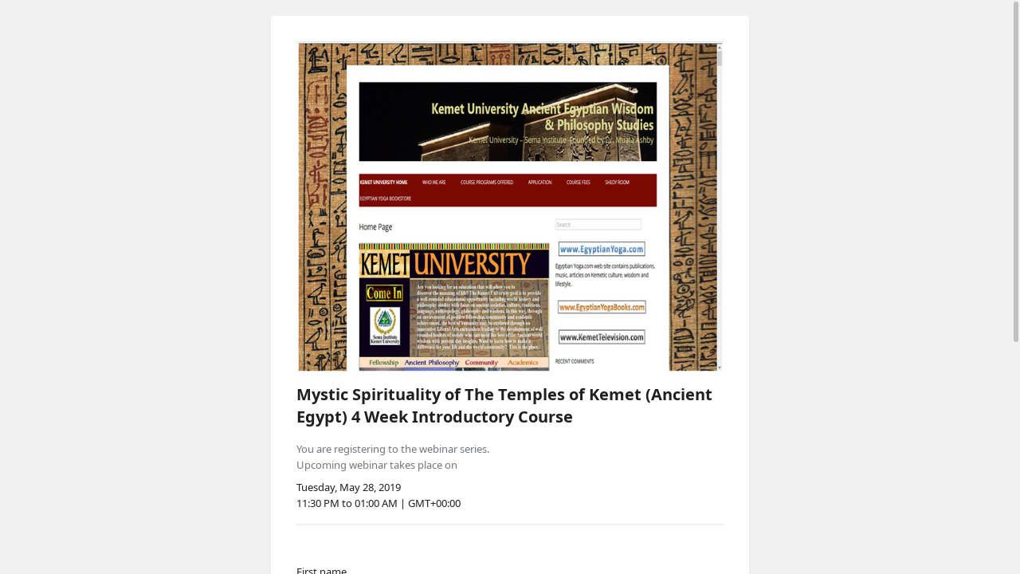

--- FILE ---
content_type: text/css
request_url: https://registration.anymeeting.com/styles.ff60cfb0c7a96c8e77ac.css
body_size: 85614
content:
@charset "UTF-8";.uni-button{cursor:pointer;display:inline-block;font-family:Noto Sans;font-size:13px;font-weight:600;line-height:20px;outline:none;padding:9px 24px;margin:0;border-radius:4px;text-align:center;text-decoration:none;transition:background-color .3s ease-in-out,border-color .3s ease-in-out,color .3s ease-in-out,fill .3s ease-in-out;color:var(--btn-text-color);fill:var(--btn-icon-color);border:1px solid;border-color:var(--btn-border-color);background:var(--btn-background-color);position:relative}.uni-button:focus-visible{position:relative;box-shadow:0 0 0 2px var(--black)}.uni-button:focus{text-decoration:none;color:var(--btn-hover-text-color);fill:var(--btn-hover-icon-color);border-color:var(--btn-hover-border-color);background:var(--btn-hover-background-color)}.uni-button_active.uni-button{color:var(--btn-active-text-color);fill:var(--btn-active-icon-color);border-color:var(--btn-active-border-color);background:var(--btn-active-background-color)}.uni-button:hover{text-decoration:none;color:var(--btn-hover-text-color);fill:var(--btn-hover-icon-color);border-color:var(--btn-hover-border-color);background:var(--btn-hover-background-color)}.uni-button:active{color:var(--btn-active-text-color);fill:var(--btn-active-icon-color);border-color:var(--btn-active-border-color);background:var(--btn-active-background-color)}.uni-button:disabled,.uni-button_disabled.uni-button,[disabled].uni-button{cursor:default;color:var(--btn-disabled-text-color);fill:var(--btn-disabled-icon-color);border-color:var(--btn-disabled-border-color);background:var(--btn-disabled-background-color)}.uni-button_loading.uni-button{cursor:default;color:#0000;fill:#0000;border-color:var(--btn-active-border-color);background:var(--btn-active-background-color)}.uni-button .uni-button__loader{position:absolute;left:0;top:0;width:100%;height:100%;display:flex;align-items:center;justify-content:center}.uni-button .uni-button__loader uni-spinner .circle-loader{--spinner-color:var(--btn-active-text-color)}.uni-button_icon.uni-button_inverted.uni-button uni-spinner .circle-loader{--spinner-color:var(--btn-icon-inverted-spinner-color)}.uni-button_icon.uni-button_inverted.uni-button_secondary.uni-button uni-spinner .circle-loader,.uni-button_icon.uni-button_inverted.uni-button_tertiary.uni-button uni-spinner .circle-loader{--spinner-color:var(--btn-active-text-color)}.uni-button_narrow{padding:5px 20px}.uni-button_icon{padding:7px}.uni-button_icon.uni-button_tiny{padding:3px}.uni-button-label{color:var(--text-muted)}.uni-button-label_disabled.uni-button-label{color:var(--text-disabled)}.uni-button{--btn-text-color:var(--text-inverted);--btn-icon-color:var(--btn-text-color);--btn-background-color:var(--btn-bg-default);--btn-border-color:var(--btn-background-color);--btn-hover-text-color:var(--btn-text-color);--btn-hover-icon-color:var(--btn-hover-text-color);--btn-hover-background-color:var(--btn-bg-hovered-default);--btn-hover-border-color:var(--btn-hover-background-color);--btn-active-text-color:var(--btn-text-color);--btn-active-icon-color:var(--btn-active-text-color);--btn-active-background-color:var(--btn-bg-pressed-default);--btn-active-border-color:var(--btn-active-background-color);--btn-disabled-text-color:var(--text-disabled);--btn-disabled-icon-color:var(--icon-disabled);--btn-disabled-background-color:var(--bg-disabled);--btn-disabled-border-color:var(--btn-disabled-background-color)}.uni-button_dangerous.uni-button{--btn-background-color:var(--btn-bg-dangerous);--btn-hover-background-color:var(--btn-bg-hovered-dangerous);--btn-active-background-color:var(--btn-bg-pressed-dangerous)}.uni-button_neutral.uni-button{--btn-background-color:var(--btn-bg-neutral);--btn-hover-background-color:var(--btn-bg-hovered-neutral);--btn-active-background-color:var(--btn-bg-pressed-neutral)}.uni-button_inverted.uni-button{--btn-icon-color:var(--icon-neutral);--btn-background-color:var(--btn-bg-inverted);--btn-hover-icon-color:var(--btn-icon-color);--btn-hover-background-color:var(--btn-bg-hovered-inverted);--btn-active-icon-color:var(--btn-icon-pressed-neutral);--btn-active-background-color:var(--btn-bg-pressed-inverted);--btn-disabled-icon-color:var(--white);--btn-disabled-background-color:var(--bg-disabled);--btn-icon-inverted-spinner-color:var(--gray-9)}.uni-button_secondary.uni-button{--btn-text-color:var(--btn-text-default);--btn-border-color:var(--border-main);--btn-background-color:#0000;--btn-hover-text-color:var(--btn-text-color);--btn-hover-border-color:var(--btn-border-color);--btn-hover-background-color:var(--btn-bg-hovered-transparent);--btn-active-text-color:var(--btn-text-pressed-default);--btn-active-border-color:var(--btn-border-color);--btn-active-background-color:var(--btn-bg-pressed-transparent);--btn-disabled-icon-color:var(--icon-disabled);--btn-disabled-text-color:var(--text-disabled);--btn-disabled-border-color:var(--border-neutral);--btn-disabled-background-color:#0000}.uni-button_secondary.uni-button_neutral.uni-button{--btn-text-color:var(--btn-text-neutral);--btn-icon-color:var(--btn-icon-neutral);--btn-border-color:var(--border-neutral);--btn-hover-icon-color:var(--btn-icon-neutral);--btn-hover-background-color:var(--btn-bg-hovered-neutral-transparent);--btn-active-icon-color:var(--btn-icon-pressed-neutral);--btn-active-text-color:var(--btn-text-pressed-neutral);--btn-active-background-color:var(--btn-bg-pressed-neutral-transparent)}.uni-button_secondary.uni-button_dangerous.uni-button{--btn-text-color:var(--btn-text-dangerous);--btn-border-color:var(--border-error);--btn-hover-background-color:var(--btn-bg-hovered-dangerous-transparent);--btn-active-text-color:var(--btn-text-pressed-dangerous);--btn-active-background-color:var(--btn-bg-pressed-dangerous-transparent)}.uni-button_secondary.uni-button_inverted.uni-button{--btn-text-color:var(--text-inverted);--btn-icon-color:var(--btn-icon-inverted);--btn-border-color:var(--white);--btn-hover-background-color:var(--btn-bg-hovered-inverted-transparent);--btn-active-text-color:var(--btn-text-color);--btn-active-icon-color:var(--btn-icon-inverted);--btn-active-background-color:var(--btn-bg-pressed-inverted-transparent)}.uni-button_tertiary.uni-button{--btn-text-color:var(--btn-text-default);--btn-background-color:#0000;--btn-hover-text-color:var(--btn-text-color);--btn-hover-background-color:var(--btn-bg-hovered-transparent);--btn-active-text-color:var(--btn-text-pressed-default);--btn-active-background-color:var(--btn-bg-pressed-transparent);--btn-disabled-icon-color:var(--icon-disabled);--btn-disabled-text-color:var(--text-disabled);--btn-disabled-background-color:#0000}.uni-button_tertiary.uni-button_neutral.uni-button{--btn-text-color:var(--btn-text-neutral);--btn-icon-color:var(--btn-icon-neutral);--btn-hover-icon-color:var(--btn-icon-neutral);--btn-hover-background-color:var(--btn-bg-hovered-neutral-transparent);--btn-active-icon-color:var(--btn-icon-pressed-neutral);--btn-active-text-color:var(--btn-text-pressed-neutral);--btn-active-background-color:var(--btn-bg-pressed-neutral-transparent)}.uni-button_tertiary.uni-button_neutral.uni-button_round.uni-button{--btn-icon-color:var(--btn-icon-neutral-intense);--btn-background-color:var(--btn-bg-neutral-intense);--btn-hover-icon-color:var(--btn-icon-neutral-intense);--btn-hover-background-color:var(--btn-bg-hovered-neutral-intense);--btn-active-icon-color:var(--btn-icon-pressed-neutral-intense);--btn-active-background-color:var(--btn-bg-pressed-neutral-intense);--btn-disabled-background-color:var(--bg-disabled)}.uni-button_tertiary.uni-button_dangerous.uni-button{--btn-text-color:var(--btn-text-dangerous);--btn-hover-background-color:var(--btn-bg-hovered-dangerous-transparent);--btn-active-text-color:var(--btn-text-pressed-dangerous);--btn-active-background-color:var(--btn-bg-pressed-dangerous-transparent)}.uni-button_tertiary.uni-button_inverted.uni-button{--btn-text-color:var(--text-inverted);--btn-icon-color:var(--btn-icon-inverted);--btn-hover-background-color:var(--btn-bg-hovered-inverted-transparent);--btn-active-text-color:var(--btn-text-color);--btn-active-icon-color:var(--btn-icon-inverted);--btn-active-background-color:var(--btn-bg-pressed-inverted-transparent)}.uni-button_round{border-radius:50%}.uni-button_icon-wide{padding:11px}.uni-button_tertiary{padding:6px 8px;border:none}.uni-button_tertiary.uni-button_narrow{padding:2px 6px}.uni-button_tertiary.uni-button_icon{padding:8px}.uni-button_tertiary.uni-button_icon.uni-button_tiny{padding:4px}.uni-button_tertiary.uni-button_tiny{padding:0 4px}.uni-button_merged{padding:9px 12px 9px 24px}.uni-button_merged.uni-button_narrow{padding:5px 8px 5px 20px}.uni-button-group{display:flex;grid-gap:2px;gap:2px}.uni-button-group .uni-button:first-of-type{border-top-right-radius:0;border-bottom-right-radius:0}.uni-button-group .uni-button:last-of-type{border-top-left-radius:0;border-bottom-left-radius:0}.uni-badge{background:var(--counter-bg-selected);border-radius:8px;height:16px;line-height:16px;min-width:16px;padding:0 4px;color:var(--counter-text-inverted);font-size:11px;display:flex;align-items:stretch;justify-content:center}.uni-badge_default{background:#0000;color:var(--counter-text-default);box-shadow:0 0 0 1px var(--counter-border-default)}.uni-badge_disabled{background:var(--counter-bg-disabled)}.uni-badge-tag{display:flex;align-items:center;justify-content:center;width:-moz-fit-content;width:fit-content;padding:2px 8px;border-radius:2px;font-family:Noto Sans;font-size:11px;font-weight:600;line-height:16px;text-transform:uppercase}.uni-badge-tag_info{background:var(--badge-tag-bg-info);color:var(--badge-tag-text-default)}.uni-badge-tag_progress{background:var(--badge-tag-bg-progress);color:var(--badge-tag-text-default)}.uni-badge-tag_success{background:var(--badge-tag-bg-success);color:var(--badge-tag-text-default)}.uni-badge-tag_warning{background:var(--badge-tag-bg-warning);color:var(--badge-tag-text-default)}.uni-badge-tag_error{background:var(--badge-tag-bg-error);color:var(--badge-tag-text-default)}.uni-badge-tag_critical-error{background:var(--badge-tag-bg-critical-error);color:var(--badge-tag-text-inverted)}.uni-badge-tag_disabled{background:var(--badge-tag-bg-disabled);color:var(---badge-tag-bg-disabled)}.uni-badge-tag_draft{border:1px dashed var(--badge-tag-border-neutral);color:var(--badge-tag-text-muted)}.uni-badge-tag_intense{background:var(--badge-tag-bg-intense);color:var(--badge-tag-text-default)}.uni-checkbox{-webkit-appearance:none;-moz-appearance:none;appearance:none;margin:0;outline:none;vertical-align:top;width:16px;height:16px}.uni-checkbox:before{content:"";width:100%;height:100%;display:inline-block;border:1px solid var(--input-border-default);background:var(--input-bg-default);border-radius:3px;outline:0;cursor:pointer;transition:background-color .3s ease-in-out,border-color .3s ease}.uni-checkbox:focus:before{border-color:var(--input-border-focused)}.uni-checkbox:checked:before{border-color:var(--primary-main);background:var(--primary-main) url("data:image/svg+xml,%3Csvg width='10' height='8' xmlns='http://www.w3.org/2000/svg'%3E%3Cpath d='M9.732.77a.92.92 0 01-.002 1.3L4.313 7.48a.918.918 0 01-1.297 0L.27 4.738a.92.92 0 011.297-1.3l2.097 2.094L8.433.77a.918.918 0 011.299 0z' fill='%23fff'/%3E%3C/svg%3E") no-repeat center}.uni-checkbox:indeterminate:before{border-color:var(--primary-main);background:var(--primary-main) url("data:image/svg+xml,%3Csvg width='10' height='2' xmlns='http://www.w3.org/2000/svg'%3E%3Crect width='10' height='2' rx='1' fill='%23fff'/%3E%3C/svg%3E") no-repeat center}.uni-checkbox:disabled:before{border-color:var(--border-neutral);cursor:default}.uni-checkbox:disabled:checked:before{background:var(--border-neutral) url("data:image/svg+xml,%3Csvg width='10' height='8' xmlns='http://www.w3.org/2000/svg'%3E%3Cpath d='M9.732.77a.92.92 0 01-.002 1.3L4.313 7.48a.918.918 0 01-1.297 0L.27 4.738a.92.92 0 011.297-1.3l2.097 2.094L8.433.77a.918.918 0 011.299 0z' fill='%23fff'/%3E%3C/svg%3E") no-repeat center}.uni-checkbox:disabled:indeterminate:before{background:var(--border-neutral) url("data:image/svg+xml,%3Csvg width='10' height='2' xmlns='http://www.w3.org/2000/svg'%3E%3Crect width='10' height='2' rx='1' fill='%23fff'/%3E%3C/svg%3E") no-repeat center}:root{--white:#fff;--white-0:#fff;--black:#000;--gray-10:#000;--gray-0:#f7f7f8;--gray-1:#f1f1f2;--gray-2:#e2e2e4;--gray-3:#d3d4d6;--gray-4:#b9babd;--gray-5:#909398;--gray-6:#73767d;--gray-7:#4f535b;--gray-8:#2d313a;--gray-9:#1e1f21;--blue-0:#e9f7ff;--blue-1:#d6f0ff;--blue-2:#b2e5ff;--blue-3:#84d4ff;--blue-4:#53c5ff;--blue-5:#00a4ff;--blue-6:#0175e0;--blue-7:#005eca;--blue-8:#0042a3;--blue-9:#003084;--red-0:#ffe9e9;--red-1:#ffd5d5;--red-2:#ffb7b4;--red-3:#ff8f8c;--red-4:#ff6362;--red-5:#fa373b;--red-6:#f02732;--red-7:#dd1d2a;--red-8:#ca1023;--red-9:#b00016;--orange-0:#fff7dd;--orange-1:#ffeec3;--orange-2:#ffe19d;--orange-3:#ffcc6c;--orange-4:#ffb54f;--orange-5:#ff960c;--orange-6:#fc8000;--orange-7:#f36f00;--orange-8:#e65e00;--orange-9:#cf4501;--yellow-0:#fff9d1;--yellow-1:#fff3a6;--yellow-2:#ffe775;--yellow-3:#ffda52;--yellow-4:#ffd22e;--yellow-5:#ffc400;--yellow-6:#fb0;--yellow-7:#f2a200;--yellow-8:#e38900;--yellow-9:#cf7500;--green-0:#edfbce;--green-1:#dbf6af;--green-2:#ccf08c;--green-3:#b9e566;--green-4:#a2db3a;--green-5:#83c708;--green-6:#74b800;--green-7:#4d9f00;--green-8:#2d8000;--green-9:#226909;--teal-0:#d3fff9;--teal-1:#abfff8;--teal-2:#73faf3;--teal-3:#26f0ec;--teal-4:#00dfdc;--teal-5:#00c5c5;--teal-6:#00b2b2;--teal-7:#009393;--teal-8:#007675;--teal-9:#00625f;--violet-0:#e9e9ff;--violet-1:#dcdcff;--violet-2:#c8c8fc;--violet-3:#b3b3f2;--violet-4:#a0a0ea;--violet-5:#8f8fe2;--violet-6:#807dd8;--violet-7:#6f5fc4;--violet-8:#4f3f9e;--violet-9:#3b2b87;--primary-bg:var(--white-0);--primary-neutral:var(--gray-6);--primary-main:var(--blue-6);--primary-success:var(--green-6);--primary-warning:var(--orange-6);--primary-error:var(--red-7);--text-default:var(--gray-9);--text-muted:var(--gray-6);--text-muted-intense:var(--gray-7);--text-disabled:var(--gray-5);--text-inverted:var(--white-0);--text-inverted-disabled:#ffffff7a;--icon-default:var(--gray-5);--icon-intense:var(--gray-9);--icon-interactive:var(--gray-6);--icon-hovered:var(--gray-7);--icon-pressed:var(--gray-9);--icon-disabled:var(--gray-4);--icon-inverted:var(--white-0);--bg-default-page:var(--gray-1);--bg-default-component:var(--gray-0);--bg-disabled:var(--gray-2);--bg-hovered:var(--blue-0);--bg-selected:var(--blue-1);--bg-inverted:var(--gray-8);--border-main:var(--blue-3);--border-neutral:var(--gray-3);--border-error:var(--red-2);--border-success:var(--green-3);--border-warning:var(--orange-3);--border-selected:var(--gray-9);--border-intense:#1e1f21a3;--border-inverted:#fffc;--border-inverted-disabled:#ffffff8e;--input-label:var(--gray-8);--input-bg-default:var(--white-0);--input-border-default:var(--gray-4);--input-icon-default:var(--gray-9);--input-text-default:var(--gray-9);--input-border-focused:var(--blue-5);--input-border-dangerous:var(--red-7);--input-border-warning:var(--orange-6);--input-bg-disabled:var(--gray-0);--input-border-disabled:var(--gray-3);--input-icon-disabled:var(--gray-4);--input-text-disabled:var(--gray-5);--input-border-inverted:#fffc;--input-bg-inverted:var(--white-0);--input-icon-inverted:var(--white-0);--btn-bg-default:var(--blue-6);--btn-bg-hovered-default:var(--blue-7);--btn-bg-pressed-default:var(--blue-8);--btn-text-default:var(--blue-6);--btn-text-pressed-default:var(--blue-7);--btn-icon-default:var(--blue-6);--btn-icon-pressed-default:var(--blue-7);--btn-bg-hovered-transparent:#00a4ff1e;--btn-bg-pressed-transparent:#00a4ff33;--btn-border-disabled:var(--gray-3);--btn-icon-disabled:var(--gray-4);--btn-bg-dangerous:var(--red-7);--btn-bg-hovered-dangerous:var(--red-8);--btn-bg-pressed-dangerous:var(--red-9);--btn-text-dangerous:var(--red-7);--btn-text-pressed-dangerous:var(--red-8);--btn-icon-dangerous:var(--red-7);--btn-icon-pressed-dangerous:var(--red-8);--btn-bg-hovered-dangerous-transparent:#dd1d2a1e;--btn-bg-pressed-dangerous-transparent:#dd1d2a33;--btn-bg-neutral:var(--gray-6);--btn-bg-hovered-neutral:var(--gray-7);--btn-bg-pressed-neutral:var(--gray-8);--btn-text-neutral:var(--gray-7);--btn-text-pressed-neutral:var(--gray-9);--btn-icon-neutral:var(--gray-6);--btn-icon-pressed-neutral:var(--gray-9);--btn-bg-hovered-neutral-transparent:#73767d1e;--btn-bg-pressed-neutral-transparent:#73767d33;--btn-bg-neutral-intense:var(--gray-1);--btn-bg-hovered-neutral-intense:var(--gray-2);--btn-bg-pressed-neutral-intense:var(--gray-3);--btn-icon-neutral-intense:var(--gray-8);--btn-icon-pressed-neutral-intense:var(--gray-9);--btn-bg-inverted:var(--white-0);--btn-bg-hovered-inverted:var(--gray-2);--btn-bg-pressed-inverted:var(--gray-3);--btn-icon-inverted:var(--white-0);--btn-bg-hovered-inverted-transparent:#ffffff14;--btn-bg-pressed-inverted-transparent:#ffffff28;--btn-icon-default-callbar-primary:var(--white-0);--btn-icon-disabled-callbar-primary:var(--gray-4);--btn-bg-callbar-primary-default:var(--blue-6);--btn-bg-hovered-callbar-primary-default:var(--blue-7);--btn-bg-pressed-callbar-primary-default:var(--blue-8);--btn-bg-callbar-primary-dangerous:#f0273214;--btn-bg-hovered-callbar-primary-dangerous:var(--red-7);--btn-bg-pressed-callbar-primary-dangerous:var(--red-8);--btn-bg-callbar-primary-success:var(--green-6);--btn-bg-hovered-callbar-primary-success:var(--green-7);--btn-bg-pressed-callbar-primary-success:var(--green-8);--btn-bg-disabled-callbar-primary:var(--gray-2);--btn-icon-callbar-secondary-default-accented:var(--white-0);--btn-icon-disabled-callbar-secondary:var(--gray-5);--btn-bg-callbar-secondary-default-accented:var(--blue-7);--btn-bg-hovered-callbar-secondary-default-accented:var(--blue-8);--btn-bg-pressed-callbar-secondary-default-accented:var(--blue-9);--btn-icon-callbar-secondary-default:var(--blue-6);--btn-icon-pressed-callbar-secondary-default:var(--blue-7);--btn-bg-hovered-callbar-secondary:#ffffffa3;--btn-bg-pressed-callbar-secondary:var(--white-0);--btn-bg-callbar-secondary-neutral-accented:var(--gray-7);--btn-bg-hovered-callbar-secondary-neutral-accented:var(--gray-8);--btn-bg-pressed-callbar-secondary-neutral-accented:var(--gray-9);--btn-icon-callbar-secondary-neutral:var(--gray-8);--btn-icon-pressed-callbar-secondary-neutral:var(--gray-9);--tab-text-default:var(--gray-6);--tab-text-hovered:var(--gray-7);--tab-text-selected:var(--gray-9);--tab-text-disabled:var(--gray-4);--tab-icon-default:var(--gray-5);--tab-icon-interactive:var(--gray-6);--tab-icon-hovered:var(--gray-7);--tab-icon-selected:var(--gray-9);--tab-icon-disabled:var(--gray-4);--tab-border-selected:var(--gray-9);--counter-bg-default:var(--white-0);--counter-bg-selected:var(--blue-5);--counter-bg-disabled:var(--gray-2);--counter-border-default:var(--gray-3);--counter-border-intense-default:var(--gray-9);--counter-border-intense-selected:var(--gray-10);--counter-border-inverted:var(--white-0);--counter-text-default:var(--gray-6);--counter-text-inverted:var(--white-0);--primary-navigation-icon-primary-nav-default:var(--gray-6);--primary-navigation-icon-primary-nav-hovered:var(--gray-5);--primary-navigation-icon-primary-nav-selected:var(--white-0);--primary-navigation-bg-default:var(--gray-8);--primary-navigation-bg-selected:var(--gray-10);--badge-tag-bg-info:var(--gray-2);--badge-tag-bg-info-narrow:var(--gray-6);--badge-tag-bg-progress:var(--blue-3);--badge-tag-bg-success-narrow:var(--green-6);--badge-tag-bg-success:var(--green-2);--badge-tag-bg-warning:var(--orange-2);--badge-tag-bg-error:var(--red-2);--badge-tag-bg-critical-error:var(--red-7);--badge-tag-bg-disabled:var(--gray-0);--badge-tag-bg-intense:var(--gray-1);--badge-tag-bg-marked-narrow:var(--violet-7);--badge-tag-border-neutral:var(--gray-3);--badge-tag-text-default:var(--gray-9);--badge-tag-text-inverted:var(--white-0);--badge-tag-text-muted:var(--gray-6);--badge-tag-text-disabled:var(--gray-5);--progress-indicator-bg-default:var(--blue-1);--progress-indicator-border-default:var(--blue-3);--progress-indicator-icon-default:var(--blue-6);--progress-indicator-bg-error:var(--red-1);--progress-indicator-border-error:var(--red-2);--progress-indicator-icon-error:var(--red-3);--progress-indicator-text-default:var(--gray-9);--password-meter-bg-default:var(--gray-2);--password-meter-bg-dangerous:linear-gradient(90deg,var(--red-7) 0%,var(--red-4) 100%);--password-meter-bg-warning:linear-gradient(90deg,var(--orange-7) 0%,var(--orange-4) 100%);--password-meter-bg-success:linear-gradient(90deg,var(--green-7) 0%,var(--green-5) 100%);--password-meter-text-default:var(--gray-8);--password-meter-text-muted:var(--gray-6);--password-meter-text-dangerous:var(--red-7);--password-meter-text-warning:var(--orange-7);--password-meter-text-success:var(--green-8);--password-meter-icon-default:var(--gray-5);--password-meter-icon-success:var(--green-7);--inline-notifications-bg-hint:var(--blue-1);--inline-notifications-bg-neutral:var(--gray-0);--inline-notifications-bg-warning:var(--orange-1);--inline-notifications-bg-failure:var(--red-1);--inline-notifications-bg-success:var(--green-1);--inline-notifications-border-hint:var(--blue-3);--inline-notifications-border-neutral:var(--gray-3);--inline-notifications-border-warning:var(--orange-3);--inline-notifications-border-failure:var(--red-2);--inline-notifications-border-success:var(--green-3);--inline-notifications-icon-hint:var(--blue-6);--inline-notifications-icon-neutral:var(--gray-5);--inline-notifications-icon-warning:var(--orange-6);--inline-notifications-icon-failure:var(--red-7);--inline-notifications-icon-success:var(--green-6);--inline-notifications-text-default:var(--gray-9);--segmented-control-bg-default:var(--gray-0);--segmented-control-bg-selected:var(--white-0);--segmented-control-border-neutral:var(--gray-3);--segmented-control-text-default:var(--gray-6);--segmented-control-text-selected:var(--blue-7);--toggle-bg-default:var(--gray-2);--toggle-bg-knob-default:var(--white-0);--toggle-border-default:var(--gray-4);--toggle-bg-hovered:var(--blue-3);--toggle-border-hovered:var(--blue-5);--toggle-bg-disabled:var(--gray-1);--toggle-border-disabled:var(--gray-3);--toggle-bg-selected:var(--blue-6);--toggle-bg-selected-hovered:var(--blue-7);--toggle-bg-selected-disabled:var(--gray-3);--toggle-bg-selected-knob-disabled:var(--gray-1);--border-dark:transparentize($gray-3,0.36)}@font-face{font-family:Noto Sans;src:url(NotoSans-Regular.04df2e56be671db0983d.woff2) format("woff2");font-weight:400;font-style:normal}@font-face{font-family:Noto Sans;src:url(NotoSans-Medium.2aec97970b9e305c2811.woff2) format("woff2");font-weight:500;font-style:normal}@font-face{font-family:Noto Sans;src:url(NotoSans-SemiBold.7b874f423925fe2eed24.woff2) format("woff2");font-weight:600;font-style:normal}@font-face{font-family:Noto Sans;src:url(NotoSans-Bold.925b0f9a735db578845a.woff2) format("woff2");font-weight:700;font-style:normal}h1{color:var(--text-default);margin:0;font-family:Noto Sans;font-size:20px;font-weight:700;line-height:28px}h2{font-size:17px}h2,h3{color:var(--text-default);margin:0;font-family:Noto Sans;font-weight:600;line-height:24px}h3{font-size:15px}h4{font-size:13px;line-height:20px}.header-promo,h4{color:var(--text-default);margin:0;font-family:Noto Sans;font-weight:700}.header-promo{font-size:28px;line-height:36px}.body-text{font-size:13px;line-height:20px}.body-text,.caption-text{font-family:Noto Sans;font-weight:400}.caption-text{font-size:11px;line-height:16px}.icon-16{height:16px;width:16px}.icon-20{height:20px;width:20px}.icon-24{height:24px;width:24px}.icon-32{height:32px;width:32px}.circle-loader{--spinner-color:#fff;width:100%;height:100%;vertical-align:top;animation-direction:normal;animation-iteration-count:infinite;animation-timing-function:linear;animation-duration:1s;animation-name:spinner-rotate}@keyframes spinner-rotate{0%{transform:rotate(0deg)}to{transform:rotate(1turn)}}html{height:100%;width:100%;box-sizing:border-box;cursor:default}*,:after,:before{box-sizing:inherit}body{height:100%;margin:0;background:var(--bg-default-page);color:var(--text-default);overflow:hidden;min-width:700px}[hidden]{display:none!important}.m0{margin:0!important}.ml0{margin-left:0!important}.mr0{margin-right:0!important}.mb0{margin-bottom:0!important}.mt0{margin-top:0!important}.p0{padding:0!important}.pl0{padding-left:0!important}.pr0{padding-right:0!important}.pb0{padding-bottom:0!important}.pt0{padding-top:0!important}.m2{margin:2px!important}.ml2{margin-left:2px!important}.mr2{margin-right:2px!important}.mb2{margin-bottom:2px!important}.mt2{margin-top:2px!important}.p2{padding:2px!important}.pl2{padding-left:2px!important}.pr2{padding-right:2px!important}.pb2{padding-bottom:2px!important}.pt2{padding-top:2px!important}.m4{margin:4px!important}.ml4{margin-left:4px!important}.mr4{margin-right:4px!important}.mb4{margin-bottom:4px!important}.mt4{margin-top:4px!important}.p4{padding:4px!important}.pl4{padding-left:4px!important}.pr4{padding-right:4px!important}.pb4{padding-bottom:4px!important}.pt4{padding-top:4px!important}.m6{margin:6px!important}.ml6{margin-left:6px!important}.mr6{margin-right:6px!important}.mb6{margin-bottom:6px!important}.mt6{margin-top:6px!important}.p6{padding:6px!important}.pl6{padding-left:6px!important}.pr6{padding-right:6px!important}.pb6{padding-bottom:6px!important}.pt6{padding-top:6px!important}.m8{margin:8px!important}.ml8{margin-left:8px!important}.mr8{margin-right:8px!important}.mb8{margin-bottom:8px!important}.mt8{margin-top:8px!important}.p8{padding:8px!important}.pl8{padding-left:8px!important}.pr8{padding-right:8px!important}.pb8{padding-bottom:8px!important}.pt8{padding-top:8px!important}.m10{margin:10px!important}.ml10{margin-left:10px!important}.mr10{margin-right:10px!important}.mb10{margin-bottom:10px!important}.mt10{margin-top:10px!important}.p10{padding:10px!important}.pl10{padding-left:10px!important}.pr10{padding-right:10px!important}.pb10{padding-bottom:10px!important}.pt10{padding-top:10px!important}.m12{margin:12px!important}.ml12{margin-left:12px!important}.mr12{margin-right:12px!important}.mb12{margin-bottom:12px!important}.mt12{margin-top:12px!important}.p12{padding:12px!important}.pl12{padding-left:12px!important}.pr12{padding-right:12px!important}.pb12{padding-bottom:12px!important}.pt12{padding-top:12px!important}.m14{margin:14px!important}.ml14{margin-left:14px!important}.mr14{margin-right:14px!important}.mb14{margin-bottom:14px!important}.mt14{margin-top:14px!important}.p14{padding:14px!important}.pl14{padding-left:14px!important}.pr14{padding-right:14px!important}.pb14{padding-bottom:14px!important}.pt14{padding-top:14px!important}.m16{margin:16px!important}.ml16{margin-left:16px!important}.mr16{margin-right:16px!important}.mb16{margin-bottom:16px!important}.mt16{margin-top:16px!important}.p16{padding:16px!important}.pl16{padding-left:16px!important}.pr16{padding-right:16px!important}.pb16{padding-bottom:16px!important}.pt16{padding-top:16px!important}.m18{margin:18px!important}.ml18{margin-left:18px!important}.mr18{margin-right:18px!important}.mb18{margin-bottom:18px!important}.mt18{margin-top:18px!important}.p18{padding:18px!important}.pl18{padding-left:18px!important}.pr18{padding-right:18px!important}.pb18{padding-bottom:18px!important}.pt18{padding-top:18px!important}.m20{margin:20px!important}.ml20{margin-left:20px!important}.mr20{margin-right:20px!important}.mb20{margin-bottom:20px!important}.mt20{margin-top:20px!important}.p20{padding:20px!important}.pl20{padding-left:20px!important}.pr20{padding-right:20px!important}.pb20{padding-bottom:20px!important}.pt20{padding-top:20px!important}.m22{margin:22px!important}.ml22{margin-left:22px!important}.mr22{margin-right:22px!important}.mb22{margin-bottom:22px!important}.mt22{margin-top:22px!important}.p22{padding:22px!important}.pl22{padding-left:22px!important}.pr22{padding-right:22px!important}.pb22{padding-bottom:22px!important}.pt22{padding-top:22px!important}.m24{margin:24px!important}.ml24{margin-left:24px!important}.mr24{margin-right:24px!important}.mb24{margin-bottom:24px!important}.mt24{margin-top:24px!important}.p24{padding:24px!important}.pl24{padding-left:24px!important}.pr24{padding-right:24px!important}.pb24{padding-bottom:24px!important}.pt24{padding-top:24px!important}.m26{margin:26px!important}.ml26{margin-left:26px!important}.mr26{margin-right:26px!important}.mb26{margin-bottom:26px!important}.mt26{margin-top:26px!important}.p26{padding:26px!important}.pl26{padding-left:26px!important}.pr26{padding-right:26px!important}.pb26{padding-bottom:26px!important}.pt26{padding-top:26px!important}.m28{margin:28px!important}.ml28{margin-left:28px!important}.mr28{margin-right:28px!important}.mb28{margin-bottom:28px!important}.mt28{margin-top:28px!important}.p28{padding:28px!important}.pl28{padding-left:28px!important}.pr28{padding-right:28px!important}.pb28{padding-bottom:28px!important}.pt28{padding-top:28px!important}.m30{margin:30px!important}.ml30{margin-left:30px!important}.mr30{margin-right:30px!important}.mb30{margin-bottom:30px!important}.mt30{margin-top:30px!important}.p30{padding:30px!important}.pl30{padding-left:30px!important}.pr30{padding-right:30px!important}.pb30{padding-bottom:30px!important}.pt30{padding-top:30px!important}.m32{margin:32px!important}.ml32{margin-left:32px!important}.mr32{margin-right:32px!important}.mb32{margin-bottom:32px!important}.mt32{margin-top:32px!important}.p32{padding:32px!important}.pl32{padding-left:32px!important}.pr32{padding-right:32px!important}.pb32{padding-bottom:32px!important}.pt32{padding-top:32px!important}.m40{margin:40px!important}.ml40{margin-left:40px!important}.mr40{margin-right:40px!important}.mb40{margin-bottom:40px!important}.mt40{margin-top:40px!important}.p40{padding:40px!important}.pl40{padding-left:40px!important}.pr40{padding-right:40px!important}.pb40{padding-bottom:40px!important}.pt40{padding-top:40px!important}.m-2{margin:-2px!important}.ml-2{margin-left:-2px!important}.mr-2{margin-right:-2px!important}.mb-2{margin-bottom:-2px!important}.mt-2{margin-top:-2px!important}.p-2{padding:-2px!important}.pl-2{padding-left:-2px!important}.pr-2{padding-right:-2px!important}.pb-2{padding-bottom:-2px!important}.pt-2{padding-top:-2px!important}.m-4{margin:-4px!important}.ml-4{margin-left:-4px!important}.mr-4{margin-right:-4px!important}.mb-4{margin-bottom:-4px!important}.mt-4{margin-top:-4px!important}.p-4{padding:-4px!important}.pl-4{padding-left:-4px!important}.pr-4{padding-right:-4px!important}.pb-4{padding-bottom:-4px!important}.pt-4{padding-top:-4px!important}.m-8{margin:-8px!important}.ml-8{margin-left:-8px!important}.mr-8{margin-right:-8px!important}.mb-8{margin-bottom:-8px!important}.mt-8{margin-top:-8px!important}.p-8{padding:-8px!important}.pl-8{padding-left:-8px!important}.pr-8{padding-right:-8px!important}.pb-8{padding-bottom:-8px!important}.pt-8{padding-top:-8px!important}.ma{margin:auto!important}.mla{margin-left:auto!important}.mra{margin-right:auto!important}.pr{position:relative!important}.pa{position:absolute!important}.lh16{line-height:16px!important}.lh18{line-height:18px!important}.lh24{line-height:24px!important}.lh32{line-height:32px!important}.fs12{font-size:12px!important}.fs13{font-size:13px!important}.fs14{font-size:14px!important}.width-stretch{width:100%!important}.height-stretch{height:100%!important}.wa{width:auto!important}.ha{height:auto!important}.fit-content{width:-moz-fit-content!important;width:fit-content!important}.fl{float:left!important}.fr{float:right!important}.fn{float:none!important}.text-center{text-align:center!important}.text-left{text-align:left!important}.text-right{text-align:right!important}.vam{vertical-align:middle!important}.inner-svg-vat svg,.vat{vertical-align:top!important}.vab{vertical-align:bottom!important}.flex-direction-column{flex-direction:column!important}.flex-align-center{align-items:center!important}.flex-justify-center{justify-content:center!important}.flex-justify-between{justify-content:space-between!important}.dt{display:table!important}.df{display:flex!important}.dtc{display:table-cell!important}.dib{display:inline-block!important}.db{display:block!important}.hidden{display:none!important}.muted{color:var(--text-muted)!important}.highlighted{background-color:initial;color:inherit;font-family:Noto Sans!important}.m-bold{font-weight:700!important}.underlined{border-bottom:1px solid #d3d3d3!important}.m-no-border{border:none!important}.m-caps{text-transform:uppercase!important}.m-low{text-transform:lowercase!important}.m-capitalize{text-transform:capitalize!important}.text-nowrap{white-space:nowrap!important}.text-break-all{word-break:break-all!important}.text-break-word{word-break:break-word!important}.cursor-pointer{cursor:pointer!important}.cursor-default{cursor:default!important}.text-ellipsis{overflow:hidden;text-overflow:ellipsis;white-space:nowrap}.uni-input{font-family:Noto Sans;font-size:13px;font-weight:500;border:1px solid var(--input-border-default);border-radius:4px;padding:0 12px;color:var(--input-text-default);height:40px;width:100%}.uni-input::placeholder{color:var(--input-text-disabled)}.uni-input:focus{outline:none!important;border-color:var(--input-border-focused);box-shadow:0 0 0 1px var(--input-border-focused)}.uni-input:disabled{color:var(--input-text-disabled);background:var(--input-bg-disabled);border:1px solid var(--input-border-disabled)}.uni-input+.uni-input-password{right:4px}.uni-input.uni-input-clear{padding-right:30px}.uni-input_narrow{height:32px}.uni-input_warning,.uni-input_warning:focus{border:1px solid var(--input-border-warning);box-shadow:0 0 0 1px var(--input-border-warning)}.uni-input.uni-validation_error,.uni-input.uni-validation_error:focus,.uni-input_error,.uni-input_error:focus{border:1px solid var(--input-border-dangerous);box-shadow:0 0 0 1px var(--input-border-dangerous)}.uni-input__btn-clear{opacity:0;background:none;border:none;fill:var(--icon-default);position:absolute;padding:0;right:12px;cursor:pointer;top:50%;transform:translateY(-50%);line-height:0}.uni-input__btn-clear:focus{outline:none!important}.uni-input:focus~.uni-input__btn-clear{opacity:1}.uni-input__prefix-icon{display:flex;justify-content:center;align-items:center;position:absolute;fill:var(--icon-default);top:8px;left:12px;width:16px;height:16px}.uni-input__postfix-text{font-family:Noto Sans;font-size:13px;font-weight:400;position:absolute;line-height:20px;top:6px;right:12px;color:var(--text-disabled)}.uni-input__postfix-text_filled{color:var(--text-default)}.uni-input_right-aligned{text-align:right}.uni-input_with-icon{padding-left:32px}.uni-textarea{font-family:Noto Sans;font-size:13px;font-weight:400;border:1px solid var(--gray-4);border-radius:4px;color:var(--text-default);min-height:56px;padding:8px 12px;resize:none;vertical-align:top}.uni-textarea::placeholder{color:var(--text-disabled)}.uni-textarea:focus{outline:none!important;border:1px solid var(--blue-5);box-shadow:0 0 0 1px var(--blue-5)}.uni-textarea_warning,.uni-textarea_warning:focus{outline:none!important;border:1px solid var(--orange-6);box-shadow:0 0 0 1px var(--orange-6)}.uni-textarea.uni-validation_error,.uni-textarea.uni-validation_error:focus,.uni-textarea_error,.uni-textarea_error:focus{outline:none!important;border:1px solid var(--red-6);box-shadow:0 0 0 1px var(--red-6)}.uni-textarea::-webkit-scrollbar{width:11px;height:18px}.uni-textarea::-webkit-scrollbar-thumb{height:34px;border:3px solid #0000;background-clip:padding-box;-webkit-border-radius:7px;background-color:var(--gray-6)}.uni-textarea::-webkit-scrollbar-button{width:0;height:0;display:none}.uni-textarea::-webkit-scrollbar-corner{background-color:initial}.uni-panel{padding:24px;border-radius:4px;background:#fff;box-shadow:0 1px 2px #00000014}.uni-panel_stacked-bottom{border-radius:4px 4px 0 0}.uni-panel_stacked-top{border-radius:0 0 4px 4px}table.uni-table{border-left:1px solid var(--border-neutral);border-right:1px solid var(--border-neutral);border-spacing:0}table.uni-table tr.uni-table__row-active td{background:var(--bg-selected)}table.uni-table tr:hover td{background:var(--bg-hovered)}table.uni-table td,table.uni-table th{text-align:left;border-bottom:1px solid var(--border-neutral)}table.uni-table td.uni-table__border-left,table.uni-table th.uni-table__border-left{border-left:1px solid var(--border-neutral)}table.uni-table td.uni-table__border-right,table.uni-table th.uni-table__border-right{border-right:1px solid var(--border-neutral)}table.uni-table td.uni-table__slim-cell,table.uni-table th.uni-table__slim-cell{padding-left:8px;padding-right:8px}table.uni-table td{color:var(--text-default);font-family:Noto Sans;font-size:13px;font-weight:400;background:#fff;transition:background-color .3s ease-in-out;padding:10px 16px}table.uni-table td.uni-table__narrow-cell{padding-top:6px;padding-bottom:6px}table.uni-table th{font-family:Noto Sans;font-size:13px;font-weight:500;padding:6px 16px;background:var(--bg-default-component);color:var(--text-muted);border-top:1px solid var(--border-neutral)}table.uni-table tfoot tr td{padding:0}table.uni-table.uni-fixed-table.uni-fixed-table_filtered thead th{top:48px}table.uni-table.uni-fixed-table thead th{position:sticky;top:0;margin-bottom:48px}table.uni-table.uni-fixed-table tbody:not(:last-child) tr:last-of-type td{border-bottom:none}table.uni-table.uni-fixed-table tfoot td{position:sticky;bottom:0;border-top:1px solid var(--border-neutral);margin-top:32px}.uni-fixed-table-filters{padding-top:8px;padding-bottom:8px;margin-top:-8px;position:sticky;top:0;background:var(--bg-default-page);z-index:2}.uni-filters-group{display:flex;width:-moz-fit-content;width:fit-content;height:32px;border-radius:4px;background:var(--white);box-shadow:0 1px 2px 0 #00000014}.uni-filters-group uni-select{position:relative;padding:4px 8px}.uni-filters-group uni-select.delimiter:after{content:"";position:absolute;display:inline-block;width:1px;height:16px;right:0;top:8px;background:var(--gray-3)}.uni-filters-dropdown{margin-top:4px}.uni-link{--lnk-default:var(--btn-text-default);--lnk-hovered:var(--btn-text-pressed-default);--lnk-disabled:var(--text-disabled);--lnk-neutral:var(--btn-text-neutral);--lnk-neutral-hovered:var(--btn-text-pressed-neutral);font-family:Noto Sans;font-size:13px;font-weight:500;line-height:20px;text-decoration:underline;color:var(--lnk-default);fill:var(--lnk-default)}.uni-link:active,.uni-link:focus,.uni-link:hover{color:var(--lnk-hovered);fill:var(--lnk-hovered)}.uni-link_neutral{color:var(--lnk-neutral);fill:var(--lnk-neutral)}.uni-link_neutral:active,.uni-link_neutral:focus,.uni-link_neutral:hover{color:var(--lnk-neutral-hovered);fill:var(--lnk-neutral-hovered)}.uni-link_disabled{pointer-events:none;cursor:default;color:var(--lnk-disabled);fill:var(--lnk-disabled)}.uni-link span[class^=icon-] svg{vertical-align:text-bottom}.uni-list{margin:0;list-style:none;padding-left:28px}.uni-list ol,.uni-list ul{padding-left:20px;margin-top:8px}.uni-list li{list-style:none;margin-bottom:8px}.uni-list li:before{margin:8px 0 0 -14px;float:left}.uni-list li:last-child{margin-bottom:0}ul.uni-list>li:before,ul.uni-list ol>li>ul>li:before,ul.uni-list ul ul ul>li:before{content:"";width:4px;height:4px;border-radius:2px;background:var(--gray-9)}ul.uni-list ol>li>ul>ul>li:before,ul.uni-list ul>li:before,ul.uni-list ul ul ul ul>li:before{content:"";width:4px;height:4px;border-radius:2px;border:1px solid var(--gray-9);background:none}ul.uni-list ol>li>ul>ul>ul>li:before,ul.uni-list ul ul>li:before,ul.uni-list ul ul ul ul ul>li:before{content:"";width:4px;height:4px;border-radius:0;border:none;background:var(--gray-9)}ol.uni-list,ol.uni-list>li{counter-reset:list-1 list-2 list-3 list-4 list-5 list-6}ol.uni-list>li{counter-increment:list-0}ol.uni-list>li:before{content:counter(list-0,decimal) ".";font-family:Noto Sans;font-size:13px;font-weight:400;line-height:20px;margin:0 0 0 -17px}ol.uni-list ol>li{counter-reset:list-2 list-3 list-4 list-5 list-6;counter-increment:list-1}ol.uni-list ol>li:before{content:counter(list-1,lower-alpha) ".";float:left;font-family:Noto Sans;font-size:13px;font-weight:400;line-height:20px;margin:0 0 0 -17px}ol.uni-list ol ol>li{counter-reset:list-3 list-4 list-5 list-6;counter-increment:list-2}ol.uni-list ol ol>li:before{content:counter(list-2,lower-roman) ".";float:left;font-family:Noto Sans;font-size:13px;font-weight:400;line-height:20px;margin:0 0 0 -17px}ol.uni-list ol ol ol>li{counter-reset:list-4 list-5 list-6;counter-increment:list-3}ol.uni-list ol ol ol>li:before{content:counter(list-3,decimal) ".";float:left;font-family:Noto Sans;font-size:13px;font-weight:400;line-height:20px;margin:0 0 0 -17px}ol.uni-list ol ol ol ol>li{counter-reset:list-5 list-6;counter-increment:list-4}ol.uni-list ol ol ol ol>li:before{content:counter(list-4,lower-alpha) ".";float:left;font-family:Noto Sans;font-size:13px;font-weight:400;line-height:20px;margin:0 0 0 -17px}ol.uni-list ol ol ol ol ol>li{counter-reset:list-6 list-7;counter-increment:list-5}ol.uni-list ol ol ol ol ol>li:before{content:counter(list-5,lower-roman) ".";float:left;font-family:Noto Sans;font-size:13px;font-weight:400;line-height:20px;margin:0 0 0 -17px}ol.uni-list ul>li>ol{counter-reset:list-0}ol.uni-list ul>li>ol li{counter-reset:list-1 list-2 list-3 list-4 list-5 list-6;counter-increment:list-0}ol.uni-list ul>li>ol li:before{content:counter(list-0,decimal) ".";float:left;font-family:Noto Sans;font-size:13px;font-weight:400;line-height:20px;margin:0 0 0 -17px}.dropdown,.dropup{position:relative}.dropdown-body,.dropup-body{position:relative;z-index:10100}.dropdown-menu{left:0;top:23px;z-index:10;display:none;background:var(--white);box-shadow:0 2px 14px -4px #00000026;background-clip:padding-box;border-radius:4px;overflow:hidden;margin:4px 0}.dropdown-menu.show{display:block}.uni-dropdown-panel{padding:4px;flex-direction:column;grid-gap:4px;gap:4px}.uni-dropdown-panel.show{display:flex}.uni-dropdown-panel__delimiter{height:0;width:100%;border-bottom:1px solid var(--border-neutral)}.uni-label{font-family:Noto Sans;font-size:13px;font-weight:400;line-height:20px;color:var(--input-text-default)}.uni-label_checkbox,.uni-label_radio,.uni-label_toggle{font-family:Noto Sans;font-size:13px;font-weight:500}.uni-label_optional{color:var(--text-muted)}.uni-label_disabled{color:var(--input-text-disabled)}.uni-assistive-text{display:flex;align-items:center;font-family:Noto Sans;font-size:13px;font-weight:400;color:var(--text-muted);line-height:20px;position:relative;margin-top:4px}.uni-assistive-text_disabled{color:var(--text-disabled)}.uni-assistive-text_warning:before{background-image:url("[data-uri]")}.uni-assistive-text_error{color:var(--primary-error)}.uni-assistive-text_error:before{background-image:url("data:image/svg+xml,%3Csvg width='17' height='16' fill='none' xmlns='http://www.w3.org/2000/svg'%3E%3Cpath fill-rule='evenodd' clip-rule='evenodd' d='M2.2 7.3a1 1 0 0 0 0 1.4l5.6 5.6a1 1 0 0 0 1.4 0l5.6-5.6a1 1 0 0 0 0-1.4L9.2 1.7a1 1 0 0 0-1.4 0L2.2 7.3ZM5 8c0 .41.34.75.75.75h5.5a.75.75 0 0 0 0-1.5h-5.5A.75.75 0 0 0 5 8Z' fill='%23DD1D2A'/%3E%3C/svg%3E")}.uni-assistive-text_error,.uni-assistive-text_warning{padding-left:20px}.uni-assistive-text_error:before,.uni-assistive-text_warning:before{content:"";width:16px;height:16px;position:absolute;left:0;top:2px}.uni-radio{-webkit-appearance:none;-moz-appearance:none;appearance:none;width:18px;height:18px;margin:0;position:relative}.uni-radio:before{width:100%;height:100%;display:inline-block;border:1px solid var(--input-border-default);transition:border-color .3s ease}.uni-radio:after,.uni-radio:before{content:"";background:var(--input-bg-default);border-radius:50%;cursor:pointer}.uni-radio:after{position:absolute;width:8px;height:8px;left:5px;top:5px;transition:background-color .3s ease}.uni-radio:focus:before{border:2px solid var(--input-border-focused)}.uni-radio:checked:before{border:2px solid var(--primary-main)}.uni-radio:checked:after{background-color:var(--primary-main)}.uni-radio:disabled:before{border-color:var(--input-border-disabled);cursor:default!important}.uni-radio:disabled:after{cursor:default}.uni-radio:disabled:checked:after{background-color:var(--input-icon-disabled)}.uni-segmented-wrapper{height:32px;display:flex;align-items:center;border-radius:4px;padding:0 2px;background:var(--segmented-control-bg-default);color:var(--segmented-control-text-default)}.uni-segmented-wrapper.outline{background:#0000;border:1px solid var(--segmented-control-border-neutral);padding:0 1px}.uni-segmented-wrapper.outline .uni-segmented-option button.uni-segmented{background:none}.uni-segmented-wrapper button.uni-segmented{cursor:pointer;position:relative;border:0;background:none;width:100%;height:28px;padding:0 16px;border-radius:4px;color:var(--segmented-control-text-default);font-family:Noto Sans;font-size:13px;font-weight:500}.uni-segmented-wrapper button.uni-segmented.active{background:var(--segmented-control-bg-selected);color:var(--segmented-control-text-selected);box-shadow:0 0 2px #0000000a,0 1px 4px #00000029}.uni-segmented-wrapper button.uni-segmented.delimiter:after{content:"";position:absolute;display:inline-block;width:1px;height:20px;right:0;top:4px;background:var(--segmented-control-border-neutral)}[class*=grid-row-]{display:grid;grid-column-gap:16px;grid-row-gap:16px}.grid-row-6{grid-template-columns:repeat(6,minmax(auto,64px))}.grid-row-7{grid-template-columns:repeat(7,minmax(auto,64px))}.grid-row-8{grid-template-columns:repeat(8,minmax(auto,64px))}.grid-row-9{grid-template-columns:repeat(9,minmax(auto,64px))}.grid-row-10{grid-template-columns:repeat(10,minmax(auto,64px))}.grid-row-11{grid-template-columns:repeat(11,minmax(auto,64px))}.grid-row-12{grid-template-columns:repeat(12,minmax(auto,64px))}.grid-row-13{grid-template-columns:repeat(13,minmax(auto,64px))}.grid-row-14{grid-template-columns:repeat(14,minmax(auto,64px))}.grid-row-15{grid-template-columns:repeat(15,minmax(auto,64px))}.grid-row-16{grid-template-columns:repeat(16,minmax(auto,64px))}.grid-row-17{grid-template-columns:repeat(17,minmax(auto,64px))}.grid-row-18{grid-template-columns:repeat(18,minmax(auto,64px))}.grid-row-19{grid-template-columns:repeat(19,minmax(auto,64px))}.grid-row-20{grid-template-columns:repeat(20,minmax(auto,64px))}.grid-row-21{grid-template-columns:repeat(21,minmax(auto,64px))}.grid-row-22{grid-template-columns:repeat(22,minmax(auto,64px))}.grid-1{grid-column:span 1}.grid-2{grid-column:span 2}.grid-3{grid-column:span 3}.grid-4{grid-column:span 4}.grid-5{grid-column:span 5}.grid-6{grid-column:span 6}.grid-7{grid-column:span 7}.grid-8{grid-column:span 8}.grid-9{grid-column:span 9}.grid-10{grid-column:span 10}.grid-11{grid-column:span 11}.grid-12{grid-column:span 12}.grid-13{grid-column:span 13}.grid-14{grid-column:span 14}.grid-15{grid-column:span 15}.grid-16{grid-column:span 16}.grid-hide-default{display:none!important}@media (max-width: 1312px){.grid-row-l-6{grid-template-columns:repeat(6,minmax(auto,64px))}.grid-row-l-7{grid-template-columns:repeat(7,minmax(auto,64px))}.grid-row-l-8{grid-template-columns:repeat(8,minmax(auto,64px))}.grid-row-l-9{grid-template-columns:repeat(9,minmax(auto,64px))}.grid-row-l-10{grid-template-columns:repeat(10,minmax(auto,64px))}.grid-row-l-11{grid-template-columns:repeat(11,minmax(auto,64px))}.grid-row-l-12{grid-template-columns:repeat(12,minmax(auto,64px))}.grid-row-l-13{grid-template-columns:repeat(13,minmax(auto,64px))}.grid-row-l-14{grid-template-columns:repeat(14,minmax(auto,64px))}.grid-row-l-15{grid-template-columns:repeat(15,minmax(auto,64px))}.grid-row-l-16{grid-template-columns:repeat(16,minmax(auto,64px))}.grid-l-1{grid-column:span 1}.grid-l-2{grid-column:span 2}.grid-l-3{grid-column:span 3}.grid-l-4{grid-column:span 4}.grid-l-5{grid-column:span 5}.grid-l-6{grid-column:span 6}.grid-l-7{grid-column:span 7}.grid-l-8{grid-column:span 8}.grid-l-9{grid-column:span 9}.grid-l-10{grid-column:span 10}.grid-l-11{grid-column:span 11}.grid-l-12{grid-column:span 12}.grid-l-13{grid-column:span 13}.grid-l-14{grid-column:span 14}.grid-l-15{grid-column:span 15}.grid-l-16{grid-column:span 16}.grid-hide-l{display:none!important}}@media (max-width: 1056px){.grid-row-m-4{grid-template-columns:repeat(4,minmax(auto,112px))}.grid-row-m-5{grid-template-columns:repeat(5,minmax(auto,112px))}.grid-row-m-6{grid-template-columns:repeat(6,minmax(auto,112px))}.grid-row-m-7{grid-template-columns:repeat(7,minmax(auto,112px))}.grid-row-m-8{grid-template-columns:repeat(8,minmax(auto,112px))}.grid-m-1{grid-column:span 1}.grid-m-2{grid-column:span 2}.grid-m-3{grid-column:span 3}.grid-m-4{grid-column:span 4}.grid-m-5{grid-column:span 5}.grid-m-6{grid-column:span 6}.grid-m-7{grid-column:span 7}.grid-m-8{grid-column:span 8}.grid-hide-m{display:none!important}}@media (max-width: 672px){.grid-row-s-2{grid-template-columns:repeat(2,minmax(auto,144px))}.grid-row-s-3{grid-template-columns:repeat(3,minmax(auto,144px))}.grid-row-s-4{grid-template-columns:repeat(4,minmax(auto,144px))}.grid-s-1{grid-column:span 1}.grid-s-2{grid-column:span 2}.grid-s-3{grid-column:span 3}.grid-s-4{grid-column:span 4}.grid-hide-s{display:none!important}}@media (max-width: 480px){.grid-row-xs-1{grid-template-columns:repeat(1,minmax(auto,208px))}.grid-row-xs-2{grid-template-columns:repeat(2,minmax(auto,208px))}.grid-xs-1{grid-column:span 1}.grid-xs-2{grid-column:span 2}.grid-hide-xs{display:none!important}}.uni-context-item{display:flex;align-items:center;grid-gap:16px;gap:16px;background:var(--white);padding:8px;line-height:20px;color:var(--text-default);fill:var(--icon-default);font-family:Noto Sans;font-size:13px;font-weight:400;border-radius:4px;cursor:pointer;box-shadow:none;border:none}.uni-context-item:focus-visible{position:relative;box-shadow:0 0 0 2px var(--black)}.uni-context-item.uni-context-item__active,.uni-context-item:active{background:var(--bg-selected)}.uni-context-item:focus,.uni-context-item:hover{background:var(--bg-hovered)}.uni-context-item.uni-context-item__disabled,.uni-context-item:disabled{color:var(--text-muted);fill:var(--icon-disabled)}.uni-context-item__selected-indicator{fill:var(--primary-main);margin-left:auto}.uni-notify{display:flex;align-items:flex-start;width:100%;padding:11px 16px;border-radius:4px;border:1px solid var(--inline-notifications-border-hint);background:var(--inline-notifications-bg-hint);font-family:Noto Sans,serif;font-weight:400;font-size:13px;line-height:20px;text-decoration:none;outline:none;color:var(--inline-notifications-text-default);fill:var(--inline-notifications-icon-hint)}.uni-notify__button-handler{margin-left:auto;height:100%;display:flex;align-items:center}.uni-notify_error{border:1px solid var(--inline-notifications-border-failure);background:var(--inline-notifications-bg-failure);fill:var(--inline-notifications-icon-failure)}.uni-notify_warning{border:1px solid var(--inline-notifications-border-warning);background:var(--inline-notifications-bg-warning);fill:var(--inline-notifications-icon-warning)}.uni-notify_success{border:1px solid var(--inline-notifications-border-success);background:var(--inline-notifications-bg-success);fill:var(--inline-notifications-icon-success)}.uni-calendar-table{border-spacing:0;border-collapse:collapse;width:100%}.uni-calendar-table-header th:not(.uni-calendar-table-header-divider){text-align:center;padding:10px 12px;text-transform:uppercase;color:var(--text-muted);font-family:Noto Sans;font-size:11px;font-weight:600}.uni-calendar-table-header-divider{padding:0;position:relative;border-bottom:1px solid var(--gray-4)}.uni-navigation{display:flex;width:100%;height:48px;padding:0 16px;background:var(--primary-bg)}.uni-navigation-item{display:flex;max-width:calc(100% - 130px)}.uni-navigation-item__label{border:none;background:none;box-shadow:none;cursor:pointer;margin:0 8px;padding:13px 8px;color:var(--tab-text-default);white-space:nowrap;text-decoration:none!important;display:flex;align-items:center;min-width:0;font-family:Noto Sans;font-size:15px;font-weight:600}.uni-navigation-item__label span{overflow:hidden;text-overflow:ellipsis}.uni-navigation-item__label .uni-badge{margin-left:4px}.uni-navigation-item__label.uni-navigation-item_active{color:var(--tab-text-selected)}.uni-navigation-item__label:not(.uni-navigation-item_active) .uni-navigation-item__label:not(.uni-navigation-item_disabled):hover{color:var(--tab-text-hovered)}.uni-navigation-item_disabled{cursor:default;pointer-events:none;color:var(--tab-text-disabled)}.uni-navigation-item__home{border:none;background:none;box-shadow:none;cursor:pointer;margin:0 8px 0 0;padding:6px 8px;fill:var(--icon-icon-interactive)}.uni-navigation-item__home:hover{fill:var(--tab-icon-hovered)}.uni-navigation-item__home.uni-navigation-item_disabled{cursor:default;fill:var(--tab-icon-disabled)}.uni-navigation-item__icon{padding-top:16px}.uni-navigation-item__icon .icon-16{fill:var(--icon-default)}.uni-navigation_outline{background:none;border-bottom:1px solid var(--gray-2)}.uni-navigation_narrow .uni-navigation-item__label{margin:0 4px}.uni-navigation_narrow .uni-navigation-item__home{margin:4px 4px 4px 0}.uni-navigation_narrow .uni-navigation-item:first-child__home,.uni-navigation_narrow .uni-navigation-item:first-child__label{margin-right:4px;margin-left:0}.uni-navigation_narrow .uni-navigation-item:last-child__label{margin-left:4px;margin-right:0}.uni-navigation_small-font .uni-navigation-item__label{padding-top:15px;font-family:Noto Sans;font-size:13px;font-weight:700}.uni-navigation_underlined .uni-navigation-item .uni-navigation-item_active{color:var(--gray-9);border-bottom:2px solid var(--gray-9);margin-bottom:-2px}.uni-navigation_md{height:56px}.uni-navigation_md .uni-navigation-item__label{padding:17px 8px}.uni-navigation_md .uni-navigation-item__home{margin-top:8px}.uni-navigation_md .uni-navigation-item__icon,.uni-navigation_md.uni-navigation_small-font .uni-navigation-item__label{padding-top:20px}.uni-navigation_lg{height:64px}.uni-navigation_lg .uni-navigation-item__label{padding:22px 8px}.uni-navigation_lg .uni-navigation-item__home{margin-top:14px}.uni-navigation_lg .uni-navigation-item__icon{padding-top:25px}.uni-navigation_lg.uni-navigation_small-font .uni-navigation-item__label{padding-top:24px}
/*!
 * Quill Editor v1.3.7
 * https://quilljs.com/
 * Copyright (c) 2014, Jason Chen
 * Copyright (c) 2013, salesforce.com
 */.ql-bubble.ql-toolbar:after,.ql-bubble .ql-toolbar:after{clear:both;content:"";display:table}.ql-bubble.ql-toolbar button,.ql-bubble .ql-toolbar button{background:none;border:none;cursor:pointer;display:inline-block;float:left;height:24px;padding:3px 5px;width:28px}.ql-bubble.ql-toolbar button svg,.ql-bubble .ql-toolbar button svg{float:left;height:100%}.ql-bubble.ql-toolbar button:active:hover,.ql-bubble .ql-toolbar button:active:hover{outline:none}.ql-bubble.ql-toolbar input.ql-image[type=file],.ql-bubble .ql-toolbar input.ql-image[type=file]{display:none}.ql-bubble.ql-toolbar .ql-picker-item.ql-selected,.ql-bubble .ql-toolbar .ql-picker-item.ql-selected,.ql-bubble.ql-toolbar .ql-picker-item:hover,.ql-bubble .ql-toolbar .ql-picker-item:hover,.ql-bubble.ql-toolbar .ql-picker-label.ql-active,.ql-bubble .ql-toolbar .ql-picker-label.ql-active,.ql-bubble.ql-toolbar .ql-picker-label:hover,.ql-bubble .ql-toolbar .ql-picker-label:hover,.ql-bubble.ql-toolbar button.ql-active,.ql-bubble .ql-toolbar button.ql-active,.ql-bubble.ql-toolbar button:focus,.ql-bubble .ql-toolbar button:focus,.ql-bubble.ql-toolbar button:hover,.ql-bubble .ql-toolbar button:hover{color:#fff}.ql-bubble.ql-toolbar .ql-picker-item.ql-selected .ql-fill,.ql-bubble .ql-toolbar .ql-picker-item.ql-selected .ql-fill,.ql-bubble.ql-toolbar .ql-picker-item.ql-selected .ql-stroke.ql-fill,.ql-bubble .ql-toolbar .ql-picker-item.ql-selected .ql-stroke.ql-fill,.ql-bubble.ql-toolbar .ql-picker-item:hover .ql-fill,.ql-bubble .ql-toolbar .ql-picker-item:hover .ql-fill,.ql-bubble.ql-toolbar .ql-picker-item:hover .ql-stroke.ql-fill,.ql-bubble .ql-toolbar .ql-picker-item:hover .ql-stroke.ql-fill,.ql-bubble.ql-toolbar .ql-picker-label.ql-active .ql-fill,.ql-bubble .ql-toolbar .ql-picker-label.ql-active .ql-fill,.ql-bubble.ql-toolbar .ql-picker-label.ql-active .ql-stroke.ql-fill,.ql-bubble .ql-toolbar .ql-picker-label.ql-active .ql-stroke.ql-fill,.ql-bubble.ql-toolbar .ql-picker-label:hover .ql-fill,.ql-bubble .ql-toolbar .ql-picker-label:hover .ql-fill,.ql-bubble.ql-toolbar .ql-picker-label:hover .ql-stroke.ql-fill,.ql-bubble .ql-toolbar .ql-picker-label:hover .ql-stroke.ql-fill,.ql-bubble.ql-toolbar button.ql-active .ql-fill,.ql-bubble .ql-toolbar button.ql-active .ql-fill,.ql-bubble.ql-toolbar button.ql-active .ql-stroke.ql-fill,.ql-bubble .ql-toolbar button.ql-active .ql-stroke.ql-fill,.ql-bubble.ql-toolbar button:focus .ql-fill,.ql-bubble .ql-toolbar button:focus .ql-fill,.ql-bubble.ql-toolbar button:focus .ql-stroke.ql-fill,.ql-bubble .ql-toolbar button:focus .ql-stroke.ql-fill,.ql-bubble.ql-toolbar button:hover .ql-fill,.ql-bubble .ql-toolbar button:hover .ql-fill,.ql-bubble.ql-toolbar button:hover .ql-stroke.ql-fill,.ql-bubble .ql-toolbar button:hover .ql-stroke.ql-fill{fill:#fff}.ql-bubble.ql-toolbar .ql-picker-item.ql-selected .ql-stroke,.ql-bubble .ql-toolbar .ql-picker-item.ql-selected .ql-stroke,.ql-bubble.ql-toolbar .ql-picker-item.ql-selected .ql-stroke-miter,.ql-bubble .ql-toolbar .ql-picker-item.ql-selected .ql-stroke-miter,.ql-bubble.ql-toolbar .ql-picker-item:hover .ql-stroke,.ql-bubble .ql-toolbar .ql-picker-item:hover .ql-stroke,.ql-bubble.ql-toolbar .ql-picker-item:hover .ql-stroke-miter,.ql-bubble .ql-toolbar .ql-picker-item:hover .ql-stroke-miter,.ql-bubble.ql-toolbar .ql-picker-label.ql-active .ql-stroke,.ql-bubble .ql-toolbar .ql-picker-label.ql-active .ql-stroke,.ql-bubble.ql-toolbar .ql-picker-label.ql-active .ql-stroke-miter,.ql-bubble .ql-toolbar .ql-picker-label.ql-active .ql-stroke-miter,.ql-bubble.ql-toolbar .ql-picker-label:hover .ql-stroke,.ql-bubble .ql-toolbar .ql-picker-label:hover .ql-stroke,.ql-bubble.ql-toolbar .ql-picker-label:hover .ql-stroke-miter,.ql-bubble .ql-toolbar .ql-picker-label:hover .ql-stroke-miter,.ql-bubble.ql-toolbar button.ql-active .ql-stroke,.ql-bubble .ql-toolbar button.ql-active .ql-stroke,.ql-bubble.ql-toolbar button.ql-active .ql-stroke-miter,.ql-bubble .ql-toolbar button.ql-active .ql-stroke-miter,.ql-bubble.ql-toolbar button:focus .ql-stroke,.ql-bubble .ql-toolbar button:focus .ql-stroke,.ql-bubble.ql-toolbar button:focus .ql-stroke-miter,.ql-bubble .ql-toolbar button:focus .ql-stroke-miter,.ql-bubble.ql-toolbar button:hover .ql-stroke,.ql-bubble .ql-toolbar button:hover .ql-stroke,.ql-bubble.ql-toolbar button:hover .ql-stroke-miter,.ql-bubble .ql-toolbar button:hover .ql-stroke-miter{stroke:#fff}@media (pointer: coarse){.ql-bubble.ql-toolbar button:hover:not(.ql-active),.ql-bubble .ql-toolbar button:hover:not(.ql-active){color:#ccc}.ql-bubble.ql-toolbar button:hover:not(.ql-active) .ql-fill,.ql-bubble .ql-toolbar button:hover:not(.ql-active) .ql-fill,.ql-bubble.ql-toolbar button:hover:not(.ql-active) .ql-stroke.ql-fill,.ql-bubble .ql-toolbar button:hover:not(.ql-active) .ql-stroke.ql-fill{fill:#ccc}.ql-bubble.ql-toolbar button:hover:not(.ql-active) .ql-stroke,.ql-bubble .ql-toolbar button:hover:not(.ql-active) .ql-stroke,.ql-bubble.ql-toolbar button:hover:not(.ql-active) .ql-stroke-miter,.ql-bubble .ql-toolbar button:hover:not(.ql-active) .ql-stroke-miter{stroke:#ccc}}.ql-bubble,.ql-bubble *{box-sizing:border-box}.ql-bubble .ql-hidden{display:none}.ql-bubble .ql-out-bottom,.ql-bubble .ql-out-top{visibility:hidden}.ql-bubble .ql-tooltip{position:absolute;transform:translateY(10px)}.ql-bubble .ql-tooltip a{cursor:pointer;text-decoration:none}.ql-bubble .ql-tooltip.ql-flip{transform:translateY(-10px)}.ql-bubble .ql-formats{display:inline-block;vertical-align:middle}.ql-bubble .ql-formats:after{clear:both;content:"";display:table}.ql-bubble .ql-stroke{fill:none;stroke:#ccc;stroke-linecap:round;stroke-linejoin:round;stroke-width:2}.ql-bubble .ql-stroke-miter{fill:none;stroke:#ccc;stroke-miterlimit:10;stroke-width:2}.ql-bubble .ql-fill,.ql-bubble .ql-stroke.ql-fill{fill:#ccc}.ql-bubble .ql-empty{fill:none}.ql-bubble .ql-even{fill-rule:evenodd}.ql-bubble .ql-stroke.ql-thin,.ql-bubble .ql-thin{stroke-width:1}.ql-bubble .ql-transparent{opacity:.4}.ql-bubble .ql-direction svg:last-child{display:none}.ql-bubble .ql-direction.ql-active svg:last-child{display:inline}.ql-bubble .ql-direction.ql-active svg:first-child{display:none}.ql-bubble .ql-editor h1{font-size:2em}.ql-bubble .ql-editor h2{font-size:1.5em}.ql-bubble .ql-editor h3{font-size:1.17em}.ql-bubble .ql-editor h4{font-size:1em}.ql-bubble .ql-editor h5{font-size:.83em}.ql-bubble .ql-editor h6{font-size:.67em}.ql-bubble .ql-editor a{text-decoration:underline}.ql-bubble .ql-editor blockquote{border-left:4px solid #ccc;margin-bottom:5px;margin-top:5px;padding-left:16px}.ql-bubble .ql-editor code,.ql-bubble .ql-editor pre{background-color:#f0f0f0;border-radius:3px}.ql-bubble .ql-editor pre{white-space:pre-wrap;margin-bottom:5px;margin-top:5px;padding:5px 10px}.ql-bubble .ql-editor code{font-size:85%;padding:2px 4px}.ql-bubble .ql-editor pre.ql-syntax{background-color:#23241f;color:#f8f8f2;overflow:visible}.ql-bubble .ql-editor img{max-width:100%}.ql-bubble .ql-picker{color:#ccc;display:inline-block;float:left;font-size:14px;font-weight:500;height:24px;position:relative;vertical-align:middle}.ql-bubble .ql-picker-label{cursor:pointer;display:inline-block;height:100%;padding-left:8px;padding-right:2px;position:relative;width:100%}.ql-bubble .ql-picker-label:before{display:inline-block;line-height:22px}.ql-bubble .ql-picker-options{background-color:#444;display:none;min-width:100%;padding:4px 8px;position:absolute;white-space:nowrap}.ql-bubble .ql-picker-options .ql-picker-item{cursor:pointer;display:block;padding-bottom:5px;padding-top:5px}.ql-bubble .ql-picker.ql-expanded .ql-picker-label{color:#777;z-index:2}.ql-bubble .ql-picker.ql-expanded .ql-picker-label .ql-fill{fill:#777}.ql-bubble .ql-picker.ql-expanded .ql-picker-label .ql-stroke{stroke:#777}.ql-bubble .ql-picker.ql-expanded .ql-picker-options{display:block;margin-top:-1px;top:100%;z-index:1}.ql-bubble .ql-color-picker,.ql-bubble .ql-icon-picker{width:28px}.ql-bubble .ql-color-picker .ql-picker-label,.ql-bubble .ql-icon-picker .ql-picker-label{padding:2px 4px}.ql-bubble .ql-color-picker .ql-picker-label svg,.ql-bubble .ql-icon-picker .ql-picker-label svg{right:4px}.ql-bubble .ql-icon-picker .ql-picker-options{padding:4px 0}.ql-bubble .ql-icon-picker .ql-picker-item{height:24px;width:24px;padding:2px 4px}.ql-bubble .ql-color-picker .ql-picker-options{padding:3px 5px;width:152px}.ql-bubble .ql-color-picker .ql-picker-item{border:1px solid #0000;float:left;height:16px;margin:2px;padding:0;width:16px}.ql-bubble .ql-picker:not(.ql-color-picker):not(.ql-icon-picker) svg{position:absolute;margin-top:-9px;right:0;top:50%;width:18px}.ql-bubble .ql-picker.ql-font .ql-picker-item[data-label]:not([data-label=""]):before,.ql-bubble .ql-picker.ql-font .ql-picker-label[data-label]:not([data-label=""]):before,.ql-bubble .ql-picker.ql-header .ql-picker-item[data-label]:not([data-label=""]):before,.ql-bubble .ql-picker.ql-header .ql-picker-label[data-label]:not([data-label=""]):before,.ql-bubble .ql-picker.ql-size .ql-picker-item[data-label]:not([data-label=""]):before,.ql-bubble .ql-picker.ql-size .ql-picker-label[data-label]:not([data-label=""]):before{content:attr(data-label)}.ql-bubble .ql-picker.ql-header{width:98px}.ql-bubble .ql-picker.ql-header .ql-picker-item:before,.ql-bubble .ql-picker.ql-header .ql-picker-label:before{content:"Normal"}.ql-bubble .ql-picker.ql-header .ql-picker-item[data-value="1"]:before,.ql-bubble .ql-picker.ql-header .ql-picker-label[data-value="1"]:before{content:"Heading 1"}.ql-bubble .ql-picker.ql-header .ql-picker-item[data-value="2"]:before,.ql-bubble .ql-picker.ql-header .ql-picker-label[data-value="2"]:before{content:"Heading 2"}.ql-bubble .ql-picker.ql-header .ql-picker-item[data-value="3"]:before,.ql-bubble .ql-picker.ql-header .ql-picker-label[data-value="3"]:before{content:"Heading 3"}.ql-bubble .ql-picker.ql-header .ql-picker-item[data-value="4"]:before,.ql-bubble .ql-picker.ql-header .ql-picker-label[data-value="4"]:before{content:"Heading 4"}.ql-bubble .ql-picker.ql-header .ql-picker-item[data-value="5"]:before,.ql-bubble .ql-picker.ql-header .ql-picker-label[data-value="5"]:before{content:"Heading 5"}.ql-bubble .ql-picker.ql-header .ql-picker-item[data-value="6"]:before,.ql-bubble .ql-picker.ql-header .ql-picker-label[data-value="6"]:before{content:"Heading 6"}.ql-bubble .ql-picker.ql-header .ql-picker-item[data-value="1"]:before{font-size:2em}.ql-bubble .ql-picker.ql-header .ql-picker-item[data-value="2"]:before{font-size:1.5em}.ql-bubble .ql-picker.ql-header .ql-picker-item[data-value="3"]:before{font-size:1.17em}.ql-bubble .ql-picker.ql-header .ql-picker-item[data-value="4"]:before{font-size:1em}.ql-bubble .ql-picker.ql-header .ql-picker-item[data-value="5"]:before{font-size:.83em}.ql-bubble .ql-picker.ql-header .ql-picker-item[data-value="6"]:before{font-size:.67em}.ql-bubble .ql-picker.ql-font{width:108px}.ql-bubble .ql-picker.ql-font .ql-picker-item:before,.ql-bubble .ql-picker.ql-font .ql-picker-label:before{content:"Sans Serif"}.ql-bubble .ql-picker.ql-font .ql-picker-item[data-value=serif]:before,.ql-bubble .ql-picker.ql-font .ql-picker-label[data-value=serif]:before{content:"Serif"}.ql-bubble .ql-picker.ql-font .ql-picker-item[data-value=monospace]:before,.ql-bubble .ql-picker.ql-font .ql-picker-label[data-value=monospace]:before{content:"Monospace"}.ql-bubble .ql-picker.ql-font .ql-picker-item[data-value=serif]:before{font-family:Georgia,Times New Roman,serif}.ql-bubble .ql-picker.ql-font .ql-picker-item[data-value=monospace]:before{font-family:Monaco,Courier New,monospace}.ql-bubble .ql-picker.ql-size{width:98px}.ql-bubble .ql-picker.ql-size .ql-picker-item:before,.ql-bubble .ql-picker.ql-size .ql-picker-label:before{content:"Normal"}.ql-bubble .ql-picker.ql-size .ql-picker-item[data-value=small]:before,.ql-bubble .ql-picker.ql-size .ql-picker-label[data-value=small]:before{content:"Small"}.ql-bubble .ql-picker.ql-size .ql-picker-item[data-value=large]:before,.ql-bubble .ql-picker.ql-size .ql-picker-label[data-value=large]:before{content:"Large"}.ql-bubble .ql-picker.ql-size .ql-picker-item[data-value=huge]:before,.ql-bubble .ql-picker.ql-size .ql-picker-label[data-value=huge]:before{content:"Huge"}.ql-bubble .ql-picker.ql-size .ql-picker-item[data-value=small]:before{font-size:10px}.ql-bubble .ql-picker.ql-size .ql-picker-item[data-value=large]:before{font-size:18px}.ql-bubble .ql-picker.ql-size .ql-picker-item[data-value=huge]:before{font-size:32px}.ql-bubble .ql-color-picker.ql-background .ql-picker-item{background-color:#fff}.ql-bubble .ql-color-picker.ql-color .ql-picker-item{background-color:#000}.ql-bubble .ql-toolbar .ql-formats{margin:8px 12px 8px 0}.ql-bubble .ql-toolbar .ql-formats:first-child{margin-left:12px}.ql-bubble .ql-color-picker svg{margin:1px}.ql-bubble .ql-color-picker .ql-picker-item.ql-selected,.ql-bubble .ql-color-picker .ql-picker-item:hover{border-color:#fff}.ql-bubble .ql-tooltip{background-color:#444;border-radius:25px;color:#fff}.ql-bubble .ql-tooltip-arrow{border-left:6px solid #0000;border-right:6px solid #0000;content:" ";display:block;left:50%;margin-left:-6px;position:absolute}.ql-bubble .ql-tooltip:not(.ql-flip) .ql-tooltip-arrow{border-bottom:6px solid #444;top:-6px}.ql-bubble .ql-tooltip.ql-flip .ql-tooltip-arrow{border-top:6px solid #444;bottom:-6px}.ql-bubble .ql-tooltip.ql-editing .ql-tooltip-editor{display:block}.ql-bubble .ql-tooltip.ql-editing .ql-formats{visibility:hidden}.ql-bubble .ql-tooltip-editor{display:none}.ql-bubble .ql-tooltip-editor input[type=text]{background:#0000;border:none;color:#fff;font-size:13px;height:100%;outline:none;padding:10px 20px;position:absolute;width:100%}.ql-bubble .ql-tooltip-editor a{top:10px;position:absolute;right:20px}.ql-bubble .ql-tooltip-editor a:before{color:#ccc;content:"×";font-size:16px;font-weight:700}.ql-container.ql-bubble:not(.ql-disabled) a{position:relative;white-space:nowrap}.ql-container.ql-bubble:not(.ql-disabled) a:before{background-color:#444;border-radius:15px;top:-5px;font-size:12px;color:#fff;content:attr(href);font-weight:400;overflow:hidden;padding:5px 15px;text-decoration:none;z-index:1}.ql-container.ql-bubble:not(.ql-disabled) a:after{border-top:6px solid #444;border-left:6px solid #0000;border-right:6px solid #0000;top:0;content:" ";height:0;width:0}.ql-container.ql-bubble:not(.ql-disabled) a:after,.ql-container.ql-bubble:not(.ql-disabled) a:before{left:0;margin-left:50%;position:absolute;transform:translate(-50%,-100%);transition:visibility 0s ease .2s;visibility:hidden}.ql-container.ql-bubble:not(.ql-disabled) a:hover:after,.ql-container.ql-bubble:not(.ql-disabled) a:hover:before{visibility:visible}
/*!
 * Quill Editor v1.3.7
 * https://quilljs.com/
 * Copyright (c) 2014, Jason Chen
 * Copyright (c) 2013, salesforce.com
 */.ql-container{box-sizing:border-box;font-family:Helvetica,Arial,sans-serif;font-size:13px;height:100%;margin:0;position:relative}.ql-container.ql-disabled .ql-tooltip{visibility:hidden}.ql-container.ql-disabled .ql-editor ul[data-checked]>li:before{pointer-events:none}.ql-clipboard{left:-100000px;height:1px;overflow-y:hidden;position:absolute;top:50%}.ql-clipboard p{margin:0;padding:0}.ql-editor{box-sizing:border-box;line-height:1.42;height:100%;outline:none;overflow-y:auto;padding:12px 15px;tab-size:4;-moz-tab-size:4;text-align:left;white-space:pre-wrap;word-wrap:break-word}.ql-editor-emulate>*,.ql-editor>*{cursor:text}.ql-editor-emulate blockquote,.ql-editor-emulate h1,.ql-editor-emulate h2,.ql-editor-emulate h3,.ql-editor-emulate h4,.ql-editor-emulate h5,.ql-editor-emulate h6,.ql-editor-emulate ol,.ql-editor-emulate p,.ql-editor-emulate pre,.ql-editor-emulate ul,.ql-editor blockquote,.ql-editor h1,.ql-editor h2,.ql-editor h3,.ql-editor h4,.ql-editor h5,.ql-editor h6,.ql-editor ol,.ql-editor p,.ql-editor pre,.ql-editor ul{margin:0;padding:0;counter-reset:list-1 list-2 list-3 list-4 list-5 list-6 list-7 list-8 list-9}.ql-editor-emulate ol,.ql-editor-emulate ul,.ql-editor ol,.ql-editor ul{padding-left:2em}.ql-editor-emulate ol>li,.ql-editor-emulate ul>li,.ql-editor ol>li,.ql-editor ul>li{list-style-type:none;position:relative}.ql-editor-emulate li:before,.ql-editor li:before{display:inline-block;position:absolute;white-space:nowrap;width:1.2em}.ql-editor-emulate li:not(.ql-direction-rtl):before,.ql-editor li:not(.ql-direction-rtl):before{margin-left:-1.5em;margin-right:.3em;text-align:right}.ql-editor-emulate li.ql-direction-rtl:before,.ql-editor li.ql-direction-rtl:before{margin-left:.3em;margin-right:-1.5em}.ql-editor-emulate ol li:not(.ql-direction-rtl),.ql-editor-emulate ul li:not(.ql-direction-rtl),.ql-editor ol li:not(.ql-direction-rtl),.ql-editor ul li:not(.ql-direction-rtl){padding-left:0}.ql-editor-emulate ol li.ql-direction-rtl,.ql-editor-emulate ul li.ql-direction-rtl,.ql-editor ol li.ql-direction-rtl,.ql-editor ul li.ql-direction-rtl{padding-right:0}.ql-editor-emulate ol li,.ql-editor ol li{counter-reset:list-1 list-2 list-3 list-4 list-5 list-6 list-7 list-8 list-9;counter-increment:list-0}.ql-editor-emulate ol li:before,.ql-editor ol li:before{content:counter(list-0,decimal) ". "}.ql-editor-emulate ol li.ql-indent-1,.ql-editor ol li.ql-indent-1{counter-increment:list-1}.ql-editor-emulate ol li.ql-indent-1:before,.ql-editor ol li.ql-indent-1:before{content:counter(list-1,lower-alpha) ". "}.ql-editor-emulate ol li.ql-indent-1,.ql-editor ol li.ql-indent-1{counter-reset:list-2 list-3 list-4 list-5 list-6 list-7 list-8 list-9}.ql-editor-emulate ol li.ql-indent-2,.ql-editor ol li.ql-indent-2{counter-increment:list-2}.ql-editor-emulate ol li.ql-indent-2:before,.ql-editor ol li.ql-indent-2:before{content:counter(list-2,lower-roman) ". "}.ql-editor-emulate ol li.ql-indent-2,.ql-editor ol li.ql-indent-2{counter-reset:list-3 list-4 list-5 list-6 list-7 list-8 list-9}.ql-editor-emulate ol li.ql-indent-3,.ql-editor ol li.ql-indent-3{counter-increment:list-3}.ql-editor-emulate ol li.ql-indent-3:before,.ql-editor ol li.ql-indent-3:before{content:counter(list-3,decimal) ". "}.ql-editor-emulate ol li.ql-indent-3,.ql-editor ol li.ql-indent-3{counter-reset:list-4 list-5 list-6 list-7 list-8 list-9}.ql-editor-emulate ol li.ql-indent-4,.ql-editor ol li.ql-indent-4{counter-increment:list-4}.ql-editor-emulate ol li.ql-indent-4:before,.ql-editor ol li.ql-indent-4:before{content:counter(list-4,lower-alpha) ". "}.ql-editor-emulate ol li.ql-indent-4,.ql-editor ol li.ql-indent-4{counter-reset:list-5 list-6 list-7 list-8 list-9}.ql-editor-emulate ol li.ql-indent-5,.ql-editor ol li.ql-indent-5{counter-increment:list-5}.ql-editor-emulate ol li.ql-indent-5:before,.ql-editor ol li.ql-indent-5:before{content:counter(list-5,lower-roman) ". "}.ql-editor-emulate ol li.ql-indent-5,.ql-editor ol li.ql-indent-5{counter-reset:list-6 list-7 list-8 list-9}.ql-editor-emulate ol li.ql-indent-6,.ql-editor ol li.ql-indent-6{counter-increment:list-6}.ql-editor-emulate ol li.ql-indent-6:before,.ql-editor ol li.ql-indent-6:before{content:counter(list-6,decimal) ". "}.ql-editor-emulate ol li.ql-indent-6,.ql-editor ol li.ql-indent-6{counter-reset:list-7 list-8 list-9}.ql-editor-emulate ol li.ql-indent-7,.ql-editor ol li.ql-indent-7{counter-increment:list-7}.ql-editor-emulate ol li.ql-indent-7:before,.ql-editor ol li.ql-indent-7:before{content:counter(list-7,lower-alpha) ". "}.ql-editor-emulate ol li.ql-indent-7,.ql-editor ol li.ql-indent-7{counter-reset:list-8 list-9}.ql-editor-emulate ol li.ql-indent-8,.ql-editor ol li.ql-indent-8{counter-increment:list-8}.ql-editor-emulate ol li.ql-indent-8:before,.ql-editor ol li.ql-indent-8:before{content:counter(list-8,lower-roman) ". "}.ql-editor-emulate ol li.ql-indent-8,.ql-editor ol li.ql-indent-8{counter-reset:list-9}.ql-editor-emulate ol li.ql-indent-9,.ql-editor ol li.ql-indent-9{counter-increment:list-9}.ql-editor-emulate ol li.ql-indent-9:before,.ql-editor ol li.ql-indent-9:before{content:counter(list-9,decimal) ". "}.ql-editor-emulate ul li:before,.ql-editor ul li:before{vertical-align:top;margin-top:-1px}.ql-editor-emulate ul li.ql-indent-3:before,.ql-editor-emulate ul li.ql-indent-6:before,.ql-editor-emulate ul li.ql-indent-9:before,.ql-editor-emulate ul li:before,.ql-editor ul li.ql-indent-3:before,.ql-editor ul li.ql-indent-6:before,.ql-editor ul li.ql-indent-9:before,.ql-editor ul li:before{content:url("data:image/svg+xml,%3Csvg width='6' height='6' fill='none' xmlns='http://www.w3.org/2000/svg'%3E%3Ccircle r='2' cx='50%25' cy='50%25' fill='%231E1F21' /%3E%3C/svg%3E%0A")}.ql-editor-emulate ul li.ql-indent-1:before,.ql-editor-emulate ul li.ql-indent-4:before,.ql-editor-emulate ul li.ql-indent-7:before,.ql-editor ul li.ql-indent-1:before,.ql-editor ul li.ql-indent-4:before,.ql-editor ul li.ql-indent-7:before{content:url("data:image/svg+xml,%3Csvg width='6' height='6' fill='none' xmlns='http://www.w3.org/2000/svg'%3E%3Ccircle r='2.5' cx='50%25' cy='50%25' stroke='%231E1F21' stroke-width='1' /%3E%3C/svg%3E%0A")}.ql-editor-emulate ul li.ql-indent-2:before,.ql-editor-emulate ul li.ql-indent-5:before,.ql-editor-emulate ul li.ql-indent-8:before,.ql-editor ul li.ql-indent-2:before,.ql-editor ul li.ql-indent-5:before,.ql-editor ul li.ql-indent-8:before{content:url("data:image/svg+xml,%3Csvg width='6' height='6' fill='none' xmlns='http://www.w3.org/2000/svg'%3E%3Cpath d='M.436.746v4.628h4.628V.746H.436z' fill='%231E1F21'/%3E%3C/svg%3E")}.ql-editor-emulate .ql-indent-1:not(.ql-direction-rtl),.ql-editor-emulate li.ql-indent-1:not(.ql-direction-rtl),.ql-editor .ql-indent-1:not(.ql-direction-rtl),.ql-editor li.ql-indent-1:not(.ql-direction-rtl){padding-left:2em}.ql-editor-emulate .ql-indent-1.ql-direction-rtl.ql-align-right,.ql-editor-emulate li.ql-indent-1.ql-direction-rtl.ql-align-right,.ql-editor .ql-indent-1.ql-direction-rtl.ql-align-right,.ql-editor li.ql-indent-1.ql-direction-rtl.ql-align-right{padding-right:2em}.ql-editor-emulate .ql-indent-2:not(.ql-direction-rtl),.ql-editor-emulate li.ql-indent-2:not(.ql-direction-rtl),.ql-editor .ql-indent-2:not(.ql-direction-rtl),.ql-editor li.ql-indent-2:not(.ql-direction-rtl){padding-left:4em}.ql-editor-emulate .ql-indent-2.ql-direction-rtl.ql-align-right,.ql-editor-emulate li.ql-indent-2.ql-direction-rtl.ql-align-right,.ql-editor .ql-indent-2.ql-direction-rtl.ql-align-right,.ql-editor li.ql-indent-2.ql-direction-rtl.ql-align-right{padding-right:4em}.ql-editor-emulate .ql-indent-3:not(.ql-direction-rtl),.ql-editor-emulate li.ql-indent-3:not(.ql-direction-rtl),.ql-editor .ql-indent-3:not(.ql-direction-rtl),.ql-editor li.ql-indent-3:not(.ql-direction-rtl){padding-left:6em}.ql-editor-emulate .ql-indent-3.ql-direction-rtl.ql-align-right,.ql-editor-emulate li.ql-indent-3.ql-direction-rtl.ql-align-right,.ql-editor .ql-indent-3.ql-direction-rtl.ql-align-right,.ql-editor li.ql-indent-3.ql-direction-rtl.ql-align-right{padding-right:6em}.ql-editor-emulate .ql-indent-4:not(.ql-direction-rtl),.ql-editor-emulate li.ql-indent-4:not(.ql-direction-rtl),.ql-editor .ql-indent-4:not(.ql-direction-rtl),.ql-editor li.ql-indent-4:not(.ql-direction-rtl){padding-left:8em}.ql-editor-emulate .ql-indent-4.ql-direction-rtl.ql-align-right,.ql-editor-emulate li.ql-indent-4.ql-direction-rtl.ql-align-right,.ql-editor .ql-indent-4.ql-direction-rtl.ql-align-right,.ql-editor li.ql-indent-4.ql-direction-rtl.ql-align-right{padding-right:8em}.ql-editor-emulate .ql-indent-5:not(.ql-direction-rtl),.ql-editor-emulate li.ql-indent-5:not(.ql-direction-rtl),.ql-editor .ql-indent-5:not(.ql-direction-rtl),.ql-editor li.ql-indent-5:not(.ql-direction-rtl){padding-left:10em}.ql-editor-emulate .ql-indent-5.ql-direction-rtl.ql-align-right,.ql-editor-emulate li.ql-indent-5.ql-direction-rtl.ql-align-right,.ql-editor .ql-indent-5.ql-direction-rtl.ql-align-right,.ql-editor li.ql-indent-5.ql-direction-rtl.ql-align-right{padding-right:10em}.ql-editor-emulate .ql-indent-6:not(.ql-direction-rtl),.ql-editor-emulate li.ql-indent-6:not(.ql-direction-rtl),.ql-editor .ql-indent-6:not(.ql-direction-rtl),.ql-editor li.ql-indent-6:not(.ql-direction-rtl){padding-left:12em}.ql-editor-emulate .ql-indent-6.ql-direction-rtl.ql-align-right,.ql-editor-emulate li.ql-indent-6.ql-direction-rtl.ql-align-right,.ql-editor .ql-indent-6.ql-direction-rtl.ql-align-right,.ql-editor li.ql-indent-6.ql-direction-rtl.ql-align-right{padding-right:12em}.ql-editor-emulate .ql-indent-7:not(.ql-direction-rtl),.ql-editor-emulate li.ql-indent-7:not(.ql-direction-rtl),.ql-editor .ql-indent-7:not(.ql-direction-rtl),.ql-editor li.ql-indent-7:not(.ql-direction-rtl){padding-left:14em}.ql-editor-emulate .ql-indent-7.ql-direction-rtl.ql-align-right,.ql-editor-emulate li.ql-indent-7.ql-direction-rtl.ql-align-right,.ql-editor .ql-indent-7.ql-direction-rtl.ql-align-right,.ql-editor li.ql-indent-7.ql-direction-rtl.ql-align-right{padding-right:14em}.ql-editor-emulate .ql-indent-8:not(.ql-direction-rtl),.ql-editor-emulate li.ql-indent-8:not(.ql-direction-rtl),.ql-editor .ql-indent-8:not(.ql-direction-rtl),.ql-editor li.ql-indent-8:not(.ql-direction-rtl){padding-left:16em}.ql-editor-emulate .ql-indent-8.ql-direction-rtl.ql-align-right,.ql-editor-emulate li.ql-indent-8.ql-direction-rtl.ql-align-right,.ql-editor .ql-indent-8.ql-direction-rtl.ql-align-right,.ql-editor li.ql-indent-8.ql-direction-rtl.ql-align-right{padding-right:16em}.ql-editor-emulate .ql-indent-9:not(.ql-direction-rtl),.ql-editor-emulate li.ql-indent-9:not(.ql-direction-rtl),.ql-editor .ql-indent-9:not(.ql-direction-rtl),.ql-editor li.ql-indent-9:not(.ql-direction-rtl){padding-left:18em}.ql-editor-emulate .ql-indent-9.ql-direction-rtl.ql-align-right,.ql-editor-emulate li.ql-indent-9.ql-direction-rtl.ql-align-right,.ql-editor .ql-indent-9.ql-direction-rtl.ql-align-right,.ql-editor li.ql-indent-9.ql-direction-rtl.ql-align-right{padding-right:18em}.ql-editor-emulate .ql-video,.ql-editor .ql-video{display:block;max-width:100%}.ql-editor-emulate .ql-video.ql-align-center,.ql-editor .ql-video.ql-align-center{margin:0 auto}.ql-editor-emulate .ql-video.ql-align-right,.ql-editor .ql-video.ql-align-right{margin:0 0 0 auto}.ql-editor-emulate .ql-bg-black,.ql-editor .ql-bg-black{background-color:#000}.ql-editor-emulate .ql-bg-red,.ql-editor .ql-bg-red{background-color:#e60000}.ql-editor-emulate .ql-bg-orange,.ql-editor .ql-bg-orange{background-color:#f90}.ql-editor-emulate .ql-bg-yellow,.ql-editor .ql-bg-yellow{background-color:#ff0}.ql-editor-emulate .ql-bg-green,.ql-editor .ql-bg-green{background-color:#008a00}.ql-editor-emulate .ql-bg-blue,.ql-editor .ql-bg-blue{background-color:#06c}.ql-editor-emulate .ql-bg-purple,.ql-editor .ql-bg-purple{background-color:#93f}.ql-editor-emulate .ql-color-white,.ql-editor .ql-color-white{color:#fff}.ql-editor-emulate .ql-color-red,.ql-editor .ql-color-red{color:#e60000}.ql-editor-emulate .ql-color-orange,.ql-editor .ql-color-orange{color:#f90}.ql-editor-emulate .ql-color-yellow,.ql-editor .ql-color-yellow{color:#ff0}.ql-editor-emulate .ql-color-green,.ql-editor .ql-color-green{color:#008a00}.ql-editor-emulate .ql-color-blue,.ql-editor .ql-color-blue{color:#06c}.ql-editor-emulate .ql-color-purple,.ql-editor .ql-color-purple{color:#93f}.ql-editor-emulate .ql-font-serif,.ql-editor .ql-font-serif{font-family:Georgia,Times New Roman,serif}.ql-editor-emulate .ql-font-monospace,.ql-editor .ql-font-monospace{font-family:Monaco,Courier New,monospace}.ql-editor-emulate .ql-size-small,.ql-editor .ql-size-small{font-size:.75em}.ql-editor-emulate .ql-size-large,.ql-editor .ql-size-large{font-size:1.5em}.ql-editor-emulate .ql-size-huge,.ql-editor .ql-size-huge{font-size:2.5em}.ql-editor-emulate .ql-direction-rtl,.ql-editor .ql-direction-rtl{direction:rtl;text-align:inherit}.ql-editor-emulate .ql-align-center,.ql-editor .ql-align-center{text-align:center}.ql-editor-emulate .ql-align-justify,.ql-editor .ql-align-justify{text-align:justify}.ql-editor-emulate .ql-align-right,.ql-editor .ql-align-right{text-align:right}.ql-editor.ql-blank:before{color:#0009;content:attr(data-placeholder);font-style:italic;left:15px;pointer-events:none;position:absolute;right:15px}.uni-form{grid-gap:12px;gap:12px}.uni-form,.uni-form__body,.uni-form__group{display:flex;flex-direction:column}.uni-form__footer{padding:12px 24px;position:sticky;position:-webkit-sticky;z-index:1;bottom:0;background:var(--input-bg-default);box-shadow:0 -4px 16px -8px #0003}.uni-form .uni-textarea{width:100%}.uni-form__datepicker{display:block}.uni-divider{margin:0;border:none;border-bottom:1px solid var(--border-neutral)}.uni-empty-state{width:100%;height:100%;display:flex;flex-direction:column;align-items:center;justify-content:center;padding-top:16px;padding-bottom:16px;grid-gap:24px;gap:24px}.uni-empty-state__info{display:flex;flex-direction:column;max-width:400px;text-align:center;color:var(--text-muted)}.uni-empty-state__info_intense{color:var(--text-muted-intense)}.uni-empty-state__title{font-family:Noto Sans;font-size:20px;font-weight:700;line-height:28px;color:inherit}.uni-empty-state__title:not(:last-child){margin-bottom:8px}.uni-empty-state__subtitle{font-family:Noto Sans;font-size:13px;font-weight:400;line-height:20px}.ng-scrollbar-view::-webkit-scrollbar{display:none}.ng-scrollbar-view{-ms-overflow-style:none;scrollbar-width:none}.uni-password-meter{min-width:230px;display:block}.uni-password-meter.danger .uni-password-meter__strength{color:var(--password-meter-text-dangerous)}.uni-password-meter.danger .uni-password-meter__bar{background:var(--password-meter-bg-dangerous)}.uni-password-meter.warning .uni-password-meter__strength{color:var(--password-meter-text-warning)}.uni-password-meter.warning .uni-password-meter__bar{background:var(--password-meter-bg-warning)}.uni-password-meter.success .uni-password-meter__strength{color:var(--password-meter-text-success)}.uni-password-meter.success .uni-password-meter__bar{background:var(--password-meter-bg-success)}.uni-password-meter__info{margin-bottom:8px}.uni-password-meter__strength{font-family:Noto Sans;font-size:13px;font-weight:600;line-height:20px}.uni-password-meter__progress{width:100%;height:4px;border-radius:2px;background:var(--password-meter-bg-default)}.uni-password-meter__bar{height:4px;border-radius:2px;margin-bottom:16px;background:var(--password-meter-bg-dangerous);transition:width .5s ease-in-out}.uni-password-meter__policies{padding-left:0;margin:16px 0 0}.uni-password-meter__policy{display:flex;list-style:none;font-family:Noto Sans;font-size:13px;font-weight:400;line-height:20px}.uni-password-meter__policy:not(:last-of-type){margin-bottom:8px}.uni-password-meter__policy_verified{color:var(--password-meter-text-muted)}.uni-password-meter__policy_verified .uni-password-meter__verify-icon{fill:var(--password-meter-icon-success)}.uni-password-meter__verify-icon{margin-top:2px;margin-right:8px;fill:var(--password-meter-icon-default)}body{min-width:0;font-family:Noto Sans;font-size:13px;font-weight:400;line-height:20px}

--- FILE ---
content_type: text/javascript
request_url: https://registration.anymeeting.com/main.16683a333a3fa47b4c56.js
body_size: 745501
content:
(self.webpackChunkwebinar_registration=self.webpackChunkwebinar_registration||[]).push([[179],{255:Wn=>{function un(Wt){return Promise.resolve().then(()=>{var dt=new Error("Cannot find module '"+Wt+"'");throw dt.code="MODULE_NOT_FOUND",dt})}un.keys=()=>[],un.resolve=un,un.id=255,Wn.exports=un},729:function(Wn,un){var dt,mi=function(){this._tweens={},this._tweensAddedDuringUpdate={}};mi.prototype={getAll:function(){return Object.keys(this._tweens).map(function(g){return this._tweens[g]}.bind(this))},removeAll:function(){this._tweens={}},add:function(g){this._tweens[g.getId()]=g,this._tweensAddedDuringUpdate[g.getId()]=g},remove:function(g){delete this._tweens[g.getId()],delete this._tweensAddedDuringUpdate[g.getId()]},update:function(g,E){var O=Object.keys(this._tweens);if(0===O.length)return!1;for(g=void 0!==g?g:L.now();O.length>0;){this._tweensAddedDuringUpdate={};for(var he=0;he<O.length;he++){var se=this._tweens[O[he]];se&&!1===se.update(g)&&(se._isPlaying=!1,E||delete this._tweens[O[he]])}O=Object.keys(this._tweensAddedDuringUpdate)}return!0}};var g,L=new mi;L.Group=mi,L._nextId=0,L.nextId=function(){return L._nextId++},L.now="undefined"==typeof self&&"undefined"!=typeof process&&process.hrtime?function(){var g=process.hrtime();return 1e3*g[0]+g[1]/1e6}:"undefined"!=typeof self&&void 0!==self.performance&&void 0!==self.performance.now?self.performance.now.bind(self.performance):void 0!==Date.now?Date.now:function(){return(new Date).getTime()},L.Tween=function(g,E){this._object=g,this._valuesStart={},this._valuesEnd={},this._valuesStartRepeat={},this._duration=1e3,this._repeat=0,this._repeatDelayTime=void 0,this._yoyo=!1,this._isPlaying=!1,this._reversed=!1,this._delayTime=0,this._startTime=null,this._easingFunction=L.Easing.Linear.None,this._interpolationFunction=L.Interpolation.Linear,this._chainedTweens=[],this._onStartCallback=null,this._onStartCallbackFired=!1,this._onUpdateCallback=null,this._onRepeatCallback=null,this._onCompleteCallback=null,this._onStopCallback=null,this._group=E||L,this._id=L.nextId()},L.Tween.prototype={getId:function(){return this._id},isPlaying:function(){return this._isPlaying},to:function(g,E){return this._valuesEnd=Object.create(g),void 0!==E&&(this._duration=E),this},duration:function(E){return this._duration=E,this},start:function(g){for(var E in this._group.add(this),this._isPlaying=!0,this._onStartCallbackFired=!1,this._startTime=void 0!==g?"string"==typeof g?L.now()+parseFloat(g):g:L.now(),this._startTime+=this._delayTime,this._valuesEnd){if(this._valuesEnd[E]instanceof Array){if(0===this._valuesEnd[E].length)continue;this._valuesEnd[E]=[this._object[E]].concat(this._valuesEnd[E])}void 0!==this._object[E]&&(this._valuesStart[E]=this._object[E],this._valuesStart[E]instanceof Array||(this._valuesStart[E]*=1),this._valuesStartRepeat[E]=this._valuesStart[E]||0)}return this},stop:function(){return this._isPlaying?(this._group.remove(this),this._isPlaying=!1,null!==this._onStopCallback&&this._onStopCallback(this._object),this.stopChainedTweens(),this):this},end:function(){return this.update(1/0),this},stopChainedTweens:function(){for(var g=0,E=this._chainedTweens.length;g<E;g++)this._chainedTweens[g].stop()},group:function(g){return this._group=g,this},delay:function(g){return this._delayTime=g,this},repeat:function(g){return this._repeat=g,this},repeatDelay:function(g){return this._repeatDelayTime=g,this},yoyo:function(g){return this._yoyo=g,this},easing:function(g){return this._easingFunction=g,this},interpolation:function(g){return this._interpolationFunction=g,this},chain:function(){return this._chainedTweens=arguments,this},onStart:function(g){return this._onStartCallback=g,this},onUpdate:function(g){return this._onUpdateCallback=g,this},onRepeat:function(E){return this._onRepeatCallback=E,this},onComplete:function(g){return this._onCompleteCallback=g,this},onStop:function(g){return this._onStopCallback=g,this},update:function(g){var E,O,he;if(g<this._startTime)return!0;for(E in!1===this._onStartCallbackFired&&(null!==this._onStartCallback&&this._onStartCallback(this._object),this._onStartCallbackFired=!0),O=(g-this._startTime)/this._duration,he=this._easingFunction(O=0===this._duration||O>1?1:O),this._valuesEnd)if(void 0!==this._valuesStart[E]){var se=this._valuesStart[E]||0,ye=this._valuesEnd[E];ye instanceof Array?this._object[E]=this._interpolationFunction(ye,he):("string"==typeof ye&&(ye="+"===ye.charAt(0)||"-"===ye.charAt(0)?se+parseFloat(ye):parseFloat(ye)),"number"==typeof ye&&(this._object[E]=se+(ye-se)*he))}if(null!==this._onUpdateCallback&&this._onUpdateCallback(this._object,O),1===O){if(this._repeat>0){for(E in isFinite(this._repeat)&&this._repeat--,this._valuesStartRepeat){if("string"==typeof this._valuesEnd[E]&&(this._valuesStartRepeat[E]=this._valuesStartRepeat[E]+parseFloat(this._valuesEnd[E])),this._yoyo){var B=this._valuesStartRepeat[E];this._valuesStartRepeat[E]=this._valuesEnd[E],this._valuesEnd[E]=B}this._valuesStart[E]=this._valuesStartRepeat[E]}return this._yoyo&&(this._reversed=!this._reversed),this._startTime=void 0!==this._repeatDelayTime?g+this._repeatDelayTime:g+this._delayTime,null!==this._onRepeatCallback&&this._onRepeatCallback(this._object),!0}null!==this._onCompleteCallback&&this._onCompleteCallback(this._object);for(var nn=0,Yt=this._chainedTweens.length;nn<Yt;nn++)this._chainedTweens[nn].start(this._startTime+this._duration);return!1}return!0}},L.Easing={Linear:{None:function(g){return g}},Quadratic:{In:function(g){return g*g},Out:function(g){return g*(2-g)},InOut:function(g){return(g*=2)<1?.5*g*g:-.5*(--g*(g-2)-1)}},Cubic:{In:function(g){return g*g*g},Out:function(g){return--g*g*g+1},InOut:function(g){return(g*=2)<1?.5*g*g*g:.5*((g-=2)*g*g+2)}},Quartic:{In:function(g){return g*g*g*g},Out:function(g){return 1- --g*g*g*g},InOut:function(g){return(g*=2)<1?.5*g*g*g*g:-.5*((g-=2)*g*g*g-2)}},Quintic:{In:function(g){return g*g*g*g*g},Out:function(g){return--g*g*g*g*g+1},InOut:function(g){return(g*=2)<1?.5*g*g*g*g*g:.5*((g-=2)*g*g*g*g+2)}},Sinusoidal:{In:function(g){return 1-Math.cos(g*Math.PI/2)},Out:function(g){return Math.sin(g*Math.PI/2)},InOut:function(g){return.5*(1-Math.cos(Math.PI*g))}},Exponential:{In:function(g){return 0===g?0:Math.pow(1024,g-1)},Out:function(g){return 1===g?1:1-Math.pow(2,-10*g)},InOut:function(g){return 0===g?0:1===g?1:(g*=2)<1?.5*Math.pow(1024,g-1):.5*(2-Math.pow(2,-10*(g-1)))}},Circular:{In:function(g){return 1-Math.sqrt(1-g*g)},Out:function(g){return Math.sqrt(1- --g*g)},InOut:function(g){return(g*=2)<1?-.5*(Math.sqrt(1-g*g)-1):.5*(Math.sqrt(1-(g-=2)*g)+1)}},Elastic:{In:function(g){return 0===g?0:1===g?1:-Math.pow(2,10*(g-1))*Math.sin(5*(g-1.1)*Math.PI)},Out:function(g){return 0===g?0:1===g?1:Math.pow(2,-10*g)*Math.sin(5*(g-.1)*Math.PI)+1},InOut:function(g){return 0===g?0:1===g?1:(g*=2)<1?-.5*Math.pow(2,10*(g-1))*Math.sin(5*(g-1.1)*Math.PI):.5*Math.pow(2,-10*(g-1))*Math.sin(5*(g-1.1)*Math.PI)+1}},Back:{In:function(g){var E=1.70158;return g*g*((E+1)*g-E)},Out:function(g){var E=1.70158;return--g*g*((E+1)*g+E)+1},InOut:function(g){var E=2.5949095;return(g*=2)<1?g*g*((E+1)*g-E)*.5:.5*((g-=2)*g*((E+1)*g+E)+2)}},Bounce:{In:function(g){return 1-L.Easing.Bounce.Out(1-g)},Out:function(g){return g<1/2.75?7.5625*g*g:g<2/2.75?7.5625*(g-=1.5/2.75)*g+.75:g<2.5/2.75?7.5625*(g-=2.25/2.75)*g+.9375:7.5625*(g-=2.625/2.75)*g+.984375},InOut:function(g){return g<.5?.5*L.Easing.Bounce.In(2*g):.5*L.Easing.Bounce.Out(2*g-1)+.5}}},L.Interpolation={Linear:function(g,E){var O=g.length-1,he=O*E,se=Math.floor(he),ye=L.Interpolation.Utils.Linear;return E<0?ye(g[0],g[1],he):E>1?ye(g[O],g[O-1],O-he):ye(g[se],g[se+1>O?O:se+1],he-se)},Bezier:function(g,E){for(var O=0,he=g.length-1,se=Math.pow,ye=L.Interpolation.Utils.Bernstein,B=0;B<=he;B++)O+=se(1-E,he-B)*se(E,B)*g[B]*ye(he,B);return O},CatmullRom:function(g,E){var O=g.length-1,he=O*E,se=Math.floor(he),ye=L.Interpolation.Utils.CatmullRom;return g[0]===g[O]?(E<0&&(se=Math.floor(he=O*(1+E))),ye(g[(se-1+O)%O],g[se],g[(se+1)%O],g[(se+2)%O],he-se)):E<0?g[0]-(ye(g[0],g[0],g[1],g[1],-he)-g[0]):E>1?g[O]-(ye(g[O],g[O],g[O-1],g[O-1],he-O)-g[O]):ye(g[se?se-1:0],g[se],g[O<se+1?O:se+1],g[O<se+2?O:se+2],he-se)},Utils:{Linear:function(g,E,O){return(E-g)*O+g},Bernstein:function(g,E){var O=L.Interpolation.Utils.Factorial;return O(g)/O(E)/O(g-E)},Factorial:(g=[1],function(E){var O=1;if(g[E])return g[E];for(var he=E;he>1;he--)O*=he;return g[E]=O,O}),CatmullRom:function(g,E,O,he,se){var ye=.5*(O-g),B=.5*(he-E),nn=se*se;return(2*E-2*O+ye+B)*(se*nn)+(-3*E+3*O-2*ye-B)*nn+ye*se+E}}},void 0!==(dt=function(){return L}.apply(un,[]))&&(Wn.exports=dt)},808:Wn=>{function un(L){return L&&L.constructor&&"function"==typeof L.constructor.isBuffer&&L.constructor.isBuffer(L)}function Wt(L){return L}function dt(L,g){const E=(g=g||{}).delimiter||".",O=g.maxDepth,he=g.transformKey||Wt,se={};return function ye(B,nn,Yt){Yt=Yt||1,Object.keys(B).forEach(function(nt){const k=B[nt],ot=g.safe&&Array.isArray(k),rn=Object.prototype.toString.call(k),sn=un(k),vi="[object Object]"===rn||"[object Array]"===rn,_i=nn?nn+E+he(nt):he(nt);if(!ot&&!sn&&vi&&Object.keys(k).length&&(!g.maxDepth||Yt<O))return ye(k,_i,Yt+1);se[_i]=k})}(L),se}Wn.exports=dt,dt.flatten=dt,dt.unflatten=function mi(L,g){const E=(g=g||{}).delimiter||".",O=g.overwrite||!1,he=g.transformKey||Wt,se={};if(un(L)||"[object Object]"!==Object.prototype.toString.call(L))return L;function B(nt){const k=Number(nt);return isNaN(k)||-1!==nt.indexOf(".")||g.object?nt:k}return L=Object.keys(L).reduce(function(nt,k){const ot=Object.prototype.toString.call(L[k]);return"[object Object]"!==ot&&"[object Array]"!==ot||function(nt){const k=Object.prototype.toString.call(nt);return!nt||("[object Array]"===k?!nt.length:"[object Object]"===k?!Object.keys(nt).length:void 0)}(L[k])?(nt[k]=L[k],nt):function(nt,k,ot){return Object.keys(ot).reduce(function(rn,sn){return rn[nt+E+sn]=ot[sn],rn},k)}(k,nt,dt(L[k],g))},{}),Object.keys(L).forEach(function(nt){const k=nt.split(E).map(he);let ot=B(k.shift()),rn=B(k[0]),sn=se;for(;void 0!==rn;){if("__proto__"===ot)return;const vi=Object.prototype.toString.call(sn[ot]),_i="[object Object]"===vi||"[object Array]"===vi;if(!O&&!_i&&void 0!==sn[ot])return;(O&&!_i||!O&&null==sn[ot])&&(sn[ot]="number"!=typeof rn||g.object?{}:[]),sn=sn[ot],k.length>0&&(ot=B(k.shift()),rn=B(k[0]))}sn[ot]=mi(L[nt],g)}),se}},656:(Wn,un,Wt)=>{"use strict";function dt(n){return"function"==typeof n}let mi=!1;const L={Promise:void 0,set useDeprecatedSynchronousErrorHandling(n){if(n){const t=new Error;console.warn("DEPRECATED! RxJS was set to use deprecated synchronous error handling behavior by code at: \n"+t.stack)}else mi&&console.log("RxJS: Back to a better error behavior. Thank you. <3");mi=n},get useDeprecatedSynchronousErrorHandling(){return mi}};function g(n){setTimeout(()=>{throw n},0)}const E={closed:!0,next(n){},error(n){if(L.useDeprecatedSynchronousErrorHandling)throw n;g(n)},complete(){}},O=Array.isArray||(n=>n&&"number"==typeof n.length);function he(n){return null!==n&&"object"==typeof n}const ye=(()=>{function n(t){return Error.call(this),this.message=t?`${t.length} errors occurred during unsubscription:\n${t.map((e,i)=>`${i+1}) ${e.toString()}`).join("\n  ")}`:"",this.name="UnsubscriptionError",this.errors=t,this}return n.prototype=Object.create(Error.prototype),n})();class B{constructor(t){this.closed=!1,this._parentOrParents=null,this._subscriptions=null,t&&(this._unsubscribe=t)}unsubscribe(){let t;if(this.closed)return;let{_parentOrParents:e,_unsubscribe:i,_subscriptions:r}=this;if(this.closed=!0,this._parentOrParents=null,this._subscriptions=null,e instanceof B)e.remove(this);else if(null!==e)for(let s=0;s<e.length;++s)e[s].remove(this);if(dt(i))try{i.call(this)}catch(s){t=s instanceof ye?nn(s.errors):[s]}if(O(r)){let s=-1,o=r.length;for(;++s<o;){const a=r[s];if(he(a))try{a.unsubscribe()}catch(l){t=t||[],l instanceof ye?t=t.concat(nn(l.errors)):t.push(l)}}}if(t)throw new ye(t)}add(t){let e=t;if(!t)return B.EMPTY;switch(typeof t){case"function":e=new B(t);case"object":if(e===this||e.closed||"function"!=typeof e.unsubscribe)return e;if(this.closed)return e.unsubscribe(),e;if(!(e instanceof B)){const s=e;e=new B,e._subscriptions=[s]}break;default:throw new Error("unrecognized teardown "+t+" added to Subscription.")}let{_parentOrParents:i}=e;if(null===i)e._parentOrParents=this;else if(i instanceof B){if(i===this)return e;e._parentOrParents=[i,this]}else{if(-1!==i.indexOf(this))return e;i.push(this)}const r=this._subscriptions;return null===r?this._subscriptions=[e]:r.push(e),e}remove(t){const e=this._subscriptions;if(e){const i=e.indexOf(t);-1!==i&&e.splice(i,1)}}}var n;function nn(n){return n.reduce((t,e)=>t.concat(e instanceof ye?e.errors:e),[])}B.EMPTY=((n=new B).closed=!0,n);const Yt="function"==typeof Symbol?Symbol("rxSubscriber"):"@@rxSubscriber_"+Math.random();class k extends B{constructor(t,e,i){switch(super(),this.syncErrorValue=null,this.syncErrorThrown=!1,this.syncErrorThrowable=!1,this.isStopped=!1,arguments.length){case 0:this.destination=E;break;case 1:if(!t){this.destination=E;break}if("object"==typeof t){t instanceof k?(this.syncErrorThrowable=t.syncErrorThrowable,this.destination=t,t.add(this)):(this.syncErrorThrowable=!0,this.destination=new ot(this,t));break}default:this.syncErrorThrowable=!0,this.destination=new ot(this,t,e,i)}}[Yt](){return this}static create(t,e,i){const r=new k(t,e,i);return r.syncErrorThrowable=!1,r}next(t){this.isStopped||this._next(t)}error(t){this.isStopped||(this.isStopped=!0,this._error(t))}complete(){this.isStopped||(this.isStopped=!0,this._complete())}unsubscribe(){this.closed||(this.isStopped=!0,super.unsubscribe())}_next(t){this.destination.next(t)}_error(t){this.destination.error(t),this.unsubscribe()}_complete(){this.destination.complete(),this.unsubscribe()}_unsubscribeAndRecycle(){const{_parentOrParents:t}=this;return this._parentOrParents=null,this.unsubscribe(),this.closed=!1,this.isStopped=!1,this._parentOrParents=t,this}}class ot extends k{constructor(t,e,i,r){super(),this._parentSubscriber=t;let s,o=this;dt(e)?s=e:e&&(s=e.next,i=e.error,r=e.complete,e!==E&&(o=Object.create(e),dt(o.unsubscribe)&&this.add(o.unsubscribe.bind(o)),o.unsubscribe=this.unsubscribe.bind(this))),this._context=o,this._next=s,this._error=i,this._complete=r}next(t){if(!this.isStopped&&this._next){const{_parentSubscriber:e}=this;L.useDeprecatedSynchronousErrorHandling&&e.syncErrorThrowable?this.__tryOrSetError(e,this._next,t)&&this.unsubscribe():this.__tryOrUnsub(this._next,t)}}error(t){if(!this.isStopped){const{_parentSubscriber:e}=this,{useDeprecatedSynchronousErrorHandling:i}=L;if(this._error)i&&e.syncErrorThrowable?(this.__tryOrSetError(e,this._error,t),this.unsubscribe()):(this.__tryOrUnsub(this._error,t),this.unsubscribe());else if(e.syncErrorThrowable)i?(e.syncErrorValue=t,e.syncErrorThrown=!0):g(t),this.unsubscribe();else{if(this.unsubscribe(),i)throw t;g(t)}}}complete(){if(!this.isStopped){const{_parentSubscriber:t}=this;if(this._complete){const e=()=>this._complete.call(this._context);L.useDeprecatedSynchronousErrorHandling&&t.syncErrorThrowable?(this.__tryOrSetError(t,e),this.unsubscribe()):(this.__tryOrUnsub(e),this.unsubscribe())}else this.unsubscribe()}}__tryOrUnsub(t,e){try{t.call(this._context,e)}catch(i){if(this.unsubscribe(),L.useDeprecatedSynchronousErrorHandling)throw i;g(i)}}__tryOrSetError(t,e,i){if(!L.useDeprecatedSynchronousErrorHandling)throw new Error("bad call");try{e.call(this._context,i)}catch(r){return L.useDeprecatedSynchronousErrorHandling?(t.syncErrorValue=r,t.syncErrorThrown=!0,!0):(g(r),!0)}return!1}_unsubscribe(){const{_parentSubscriber:t}=this;this._context=null,this._parentSubscriber=null,t.unsubscribe()}}const vi="function"==typeof Symbol&&Symbol.observable||"@@observable";function _i(n){return n}let xe=(()=>{class n{constructor(e){this._isScalar=!1,e&&(this._subscribe=e)}lift(e){const i=new n;return i.source=this,i.operator=e,i}subscribe(e,i,r){const{operator:s}=this,o=function(n,t,e){if(n){if(n instanceof k)return n;if(n[Yt])return n[Yt]()}return n||t||e?new k(n,t,e):new k(E)}(e,i,r);if(o.add(s?s.call(o,this.source):this.source||L.useDeprecatedSynchronousErrorHandling&&!o.syncErrorThrowable?this._subscribe(o):this._trySubscribe(o)),L.useDeprecatedSynchronousErrorHandling&&o.syncErrorThrowable&&(o.syncErrorThrowable=!1,o.syncErrorThrown))throw o.syncErrorValue;return o}_trySubscribe(e){try{return this._subscribe(e)}catch(i){L.useDeprecatedSynchronousErrorHandling&&(e.syncErrorThrown=!0,e.syncErrorValue=i),function(n){for(;n;){const{closed:t,destination:e,isStopped:i}=n;if(t||i)return!1;n=e&&e instanceof k?e:null}return!0}(e)?e.error(i):console.warn(i)}}forEach(e,i){return new(i=Pp(i))((r,s)=>{let o;o=this.subscribe(a=>{try{e(a)}catch(l){s(l),o&&o.unsubscribe()}},s,r)})}_subscribe(e){const{source:i}=this;return i&&i.subscribe(e)}[vi](){return this}pipe(...e){return 0===e.length?this:function(n){return 0===n.length?_i:1===n.length?n[0]:function(e){return n.reduce((i,r)=>r(i),e)}}(e)(this)}toPromise(e){return new(e=Pp(e))((i,r)=>{let s;this.subscribe(o=>s=o,o=>r(o),()=>i(s))})}}return n.create=t=>new n(t),n})();function Pp(n){if(n||(n=L.Promise||Promise),!n)throw new Error("no Promise impl found");return n}const Nr=(()=>{function n(){return Error.call(this),this.message="object unsubscribed",this.name="ObjectUnsubscribedError",this}return n.prototype=Object.create(Error.prototype),n})();class Op extends B{constructor(t,e){super(),this.subject=t,this.subscriber=e,this.closed=!1}unsubscribe(){if(this.closed)return;this.closed=!0;const t=this.subject,e=t.observers;if(this.subject=null,!e||0===e.length||t.isStopped||t.closed)return;const i=e.indexOf(this.subscriber);-1!==i&&e.splice(i,1)}}class Rp extends k{constructor(t){super(t),this.destination=t}}let pe=(()=>{class n extends xe{constructor(){super(),this.observers=[],this.closed=!1,this.isStopped=!1,this.hasError=!1,this.thrownError=null}[Yt](){return new Rp(this)}lift(e){const i=new Vp(this,this);return i.operator=e,i}next(e){if(this.closed)throw new Nr;if(!this.isStopped){const{observers:i}=this,r=i.length,s=i.slice();for(let o=0;o<r;o++)s[o].next(e)}}error(e){if(this.closed)throw new Nr;this.hasError=!0,this.thrownError=e,this.isStopped=!0;const{observers:i}=this,r=i.length,s=i.slice();for(let o=0;o<r;o++)s[o].error(e);this.observers.length=0}complete(){if(this.closed)throw new Nr;this.isStopped=!0;const{observers:e}=this,i=e.length,r=e.slice();for(let s=0;s<i;s++)r[s].complete();this.observers.length=0}unsubscribe(){this.isStopped=!0,this.closed=!0,this.observers=null}_trySubscribe(e){if(this.closed)throw new Nr;return super._trySubscribe(e)}_subscribe(e){if(this.closed)throw new Nr;return this.hasError?(e.error(this.thrownError),B.EMPTY):this.isStopped?(e.complete(),B.EMPTY):(this.observers.push(e),new Op(this,e))}asObservable(){const e=new xe;return e.source=this,e}}return n.create=(t,e)=>new Vp(t,e),n})();class Vp extends pe{constructor(t,e){super(),this.destination=t,this.source=e}next(t){const{destination:e}=this;e&&e.next&&e.next(t)}error(t){const{destination:e}=this;e&&e.error&&this.destination.error(t)}complete(){const{destination:t}=this;t&&t.complete&&this.destination.complete()}_subscribe(t){const{source:e}=this;return e?this.source.subscribe(t):B.EMPTY}}function bs(n){return n&&"function"==typeof n.schedule}class Lo extends k{constructor(t,e,i){super(),this.parent=t,this.outerValue=e,this.outerIndex=i,this.index=0}_next(t){this.parent.notifyNext(this.outerValue,t,this.outerIndex,this.index++,this)}_error(t){this.parent.notifyError(t,this),this.unsubscribe()}_complete(){this.parent.notifyComplete(this),this.unsubscribe()}}const Np=n=>t=>{for(let e=0,i=n.length;e<i&&!t.closed;e++)t.next(n[e]);t.complete()},ar="function"==typeof Symbol&&Symbol.iterator?Symbol.iterator:"@@iterator",Fp=n=>n&&"number"==typeof n.length&&"function"!=typeof n;function Lp(n){return!!n&&"function"!=typeof n.subscribe&&"function"==typeof n.then}const kp=n=>{if(n&&"function"==typeof n[vi])return(n=>t=>{const e=n[vi]();if("function"!=typeof e.subscribe)throw new TypeError("Provided object does not correctly implement Symbol.observable");return e.subscribe(t)})(n);if(Fp(n))return Np(n);if(Lp(n))return(n=>t=>(n.then(e=>{t.closed||(t.next(e),t.complete())},e=>t.error(e)).then(null,g),t))(n);if(n&&"function"==typeof n[ar])return(n=>t=>{const e=n[ar]();for(;;){let i;try{i=e.next()}catch(r){return t.error(r),t}if(i.done){t.complete();break}if(t.next(i.value),t.closed)break}return"function"==typeof e.return&&t.add(()=>{e.return&&e.return()}),t})(n);{const e=`You provided ${he(n)?"an invalid object":`'${n}'`} where a stream was expected. You can provide an Observable, Promise, Array, or Iterable.`;throw new TypeError(e)}};function wi(n,t,e,i,r=new Lo(n,e,i)){if(!r.closed)return t instanceof xe?t.subscribe(r):kp(t)(r)}class yi extends k{notifyNext(t,e,i,r,s){this.destination.next(e)}notifyError(t,e){this.destination.error(t)}notifyComplete(t){this.destination.complete()}}function H(n,t){return function(i){if("function"!=typeof n)throw new TypeError("argument is not a function. Are you looking for `mapTo()`?");return i.lift(new lb(n,t))}}class lb{constructor(t,e){this.project=t,this.thisArg=e}call(t,e){return e.subscribe(new cb(t,this.project,this.thisArg))}}class cb extends k{constructor(t,e,i){super(t),this.project=e,this.count=0,this.thisArg=i||this}_next(t){let e;try{e=this.project.call(this.thisArg,t,this.count++)}catch(i){return void this.destination.error(i)}this.destination.next(e)}}function md(n,t){return new xe(e=>{const i=new B;let r=0;return i.add(t.schedule(function(){r!==n.length?(e.next(n[r++]),e.closed||i.add(this.schedule())):e.complete()})),i})}function vd(n,t){if(null!=n){if(function(n){return n&&"function"==typeof n[vi]}(n))return function(n,t){return new xe(e=>{const i=new B;return i.add(t.schedule(()=>{const r=n[vi]();i.add(r.subscribe({next(s){i.add(t.schedule(()=>e.next(s)))},error(s){i.add(t.schedule(()=>e.error(s)))},complete(){i.add(t.schedule(()=>e.complete()))}}))})),i})}(n,t);if(Lp(n))return function(n,t){return new xe(e=>{const i=new B;return i.add(t.schedule(()=>n.then(r=>{i.add(t.schedule(()=>{e.next(r),i.add(t.schedule(()=>e.complete()))}))},r=>{i.add(t.schedule(()=>e.error(r)))}))),i})}(n,t);if(Fp(n))return md(n,t);if(function(n){return n&&"function"==typeof n[ar]}(n)||"string"==typeof n)return function(n,t){if(!n)throw new Error("Iterable cannot be null");return new xe(e=>{const i=new B;let r;return i.add(()=>{r&&"function"==typeof r.return&&r.return()}),i.add(t.schedule(()=>{r=n[ar](),i.add(t.schedule(function(){if(e.closed)return;let s,o;try{const a=r.next();s=a.value,o=a.done}catch(a){return void e.error(a)}o?e.complete():(e.next(s),this.schedule())}))})),i})}(n,t)}throw new TypeError((null!==n&&typeof n||n)+" is not observable")}function at(n,t){return t?vd(n,t):n instanceof xe?n:new xe(kp(n))}function lt(n,t,e=Number.POSITIVE_INFINITY){return"function"==typeof t?i=>i.pipe(lt((r,s)=>at(n(r,s)).pipe(H((o,a)=>t(r,o,s,a))),e)):("number"==typeof t&&(e=t),i=>i.lift(new gb(n,e)))}class gb{constructor(t,e=Number.POSITIVE_INFINITY){this.project=t,this.concurrent=e}call(t,e){return e.subscribe(new mb(t,this.project,this.concurrent))}}class mb extends yi{constructor(t,e,i=Number.POSITIVE_INFINITY){super(t),this.project=e,this.concurrent=i,this.hasCompleted=!1,this.buffer=[],this.active=0,this.index=0}_next(t){this.active<this.concurrent?this._tryNext(t):this.buffer.push(t)}_tryNext(t){let e;const i=this.index++;try{e=this.project(t,i)}catch(r){return void this.destination.error(r)}this.active++,this._innerSub(e,t,i)}_innerSub(t,e,i){const r=new Lo(this,e,i),s=this.destination;s.add(r);const o=wi(this,t,void 0,void 0,r);o!==r&&s.add(o)}_complete(){this.hasCompleted=!0,0===this.active&&0===this.buffer.length&&this.destination.complete(),this.unsubscribe()}notifyNext(t,e,i,r,s){this.destination.next(e)}notifyComplete(t){const e=this.buffer;this.remove(t),this.active--,e.length>0?this._next(e.shift()):0===this.active&&this.hasCompleted&&this.destination.complete()}}function ko(n=Number.POSITIVE_INFINITY){return lt(_i,n)}function Ho(n,t){return t?md(n,t):new xe(Np(n))}function Hp(...n){let t=Number.POSITIVE_INFINITY,e=null,i=n[n.length-1];return bs(i)?(e=n.pop(),n.length>1&&"number"==typeof n[n.length-1]&&(t=n.pop())):"number"==typeof i&&(t=n.pop()),null===e&&1===n.length&&n[0]instanceof xe?n[0]:ko(t)(Ho(n,e))}function _d(){return function(t){return t.lift(new vb(t))}}class vb{constructor(t){this.connectable=t}call(t,e){const{connectable:i}=this;i._refCount++;const r=new _b(t,i),s=e.subscribe(r);return r.closed||(r.connection=i.connect()),s}}class _b extends k{constructor(t,e){super(t),this.connectable=e}_unsubscribe(){const{connectable:t}=this;if(!t)return void(this.connection=null);this.connectable=null;const e=t._refCount;if(e<=0)return void(this.connection=null);if(t._refCount=e-1,e>1)return void(this.connection=null);const{connection:i}=this,r=t._connection;this.connection=null,r&&(!i||r===i)&&r.unsubscribe()}}class zp extends xe{constructor(t,e){super(),this.source=t,this.subjectFactory=e,this._refCount=0,this._isComplete=!1}_subscribe(t){return this.getSubject().subscribe(t)}getSubject(){const t=this._subject;return(!t||t.isStopped)&&(this._subject=this.subjectFactory()),this._subject}connect(){let t=this._connection;return t||(this._isComplete=!1,t=this._connection=new B,t.add(this.source.subscribe(new yb(this.getSubject(),this))),t.closed&&(this._connection=null,t=B.EMPTY)),t}refCount(){return _d()(this)}}const wb=(()=>{const n=zp.prototype;return{operator:{value:null},_refCount:{value:0,writable:!0},_subject:{value:null,writable:!0},_connection:{value:null,writable:!0},_subscribe:{value:n._subscribe},_isComplete:{value:n._isComplete,writable:!0},getSubject:{value:n.getSubject},connect:{value:n.connect},refCount:{value:n.refCount}}})();class yb extends Rp{constructor(t,e){super(t),this.connectable=e}_error(t){this._unsubscribe(),super._error(t)}_complete(){this.connectable._isComplete=!0,this._unsubscribe(),super._complete()}_unsubscribe(){const t=this.connectable;if(t){this.connectable=null;const e=t._connection;t._refCount=0,t._subject=null,t._connection=null,e&&e.unsubscribe()}}}function Mb(){return new pe}function Ie(n){for(let t in n)if(n[t]===Ie)return t;throw Error("Could not find renamed property on target object.")}function wd(n,t){for(const e in t)t.hasOwnProperty(e)&&!n.hasOwnProperty(e)&&(n[e]=t[e])}function ue(n){if("string"==typeof n)return n;if(Array.isArray(n))return"["+n.map(ue).join(", ")+"]";if(null==n)return""+n;if(n.overriddenName)return`${n.overriddenName}`;if(n.name)return`${n.name}`;const t=n.toString();if(null==t)return""+t;const e=t.indexOf("\n");return-1===e?t:t.substring(0,e)}function yd(n,t){return null==n||""===n?null===t?"":t:null==t||""===t?n:n+" "+t}const Tb=Ie({__forward_ref__:Ie});function Pe(n){return n.__forward_ref__=Pe,n.toString=function(){return ue(this())},n}function G(n){return Bp(n)?n():n}function Bp(n){return"function"==typeof n&&n.hasOwnProperty(Tb)&&n.__forward_ref__===Pe}class Fr extends Error{constructor(t,e){super(function(n,t){return`${n?`NG0${n}: `:""}${t}`}(t,e)),this.code=t}}function re(n){return"string"==typeof n?n:null==n?"":String(n)}function qt(n){return"function"==typeof n?n.name||n.toString():"object"==typeof n&&null!=n&&"function"==typeof n.type?n.type.name||n.type.toString():re(n)}function Il(n,t){const e=t?` in ${t}`:"";throw new Fr("201",`No provider for ${qt(n)} found${e}`)}function hn(n,t){null==n&&function(n,t,e,i){throw new Error(`ASSERTION ERROR: ${n}`+(null==i?"":` [Expected=> ${e} ${i} ${t} <=Actual]`))}(t,n,null,"!=")}function x(n){return{token:n.token,providedIn:n.providedIn||null,factory:n.factory,value:void 0}}const Pb=x;function be(n){return{providers:n.providers||[],imports:n.imports||[]}}function Ui(n){return Up(n,Pl)||Up(n,jp)}function Up(n,t){return n.hasOwnProperty(t)?n[t]:null}function Gp(n){return n&&(n.hasOwnProperty(bd)||n.hasOwnProperty(Vb))?n[bd]:null}const Pl=Ie({\u0275prov:Ie}),bd=Ie({\u0275inj:Ie}),jp=Ie({ngInjectableDef:Ie}),Vb=Ie({ngInjectorDef:Ie});var W=(()=>((W=W||{})[W.Default=0]="Default",W[W.Host=1]="Host",W[W.Self=2]="Self",W[W.SkipSelf=4]="SkipSelf",W[W.Optional=8]="Optional",W))();let Dd;function lr(n){const t=Dd;return Dd=n,t}function $p(n,t,e){const i=Ui(n);return i&&"root"==i.providedIn?void 0===i.value?i.value=i.factory():i.value:e&W.Optional?null:void 0!==t?t:void Il(ue(n),"Injector")}function cr(n){return{toString:n}.toString()}var Sn=(()=>((Sn=Sn||{})[Sn.OnPush=0]="OnPush",Sn[Sn.Default=1]="Default",Sn))(),mt=(()=>((mt=mt||{})[mt.Emulated=0]="Emulated",mt[mt.None=2]="None",mt[mt.ShadowDom=3]="ShadowDom",mt))();const Fb="undefined"!=typeof globalThis&&globalThis,Lb="undefined"!=typeof window&&window,kb="undefined"!=typeof self&&"undefined"!=typeof WorkerGlobalScope&&self instanceof WorkerGlobalScope&&self,Oe=Fb||"undefined"!=typeof global&&global||Lb||kb,Ds={},He=[],Ol=Ie({\u0275cmp:Ie}),Md=Ie({\u0275dir:Ie}),Rl=Ie({\u0275pipe:Ie}),Wp=Ie({\u0275mod:Ie}),Hb=Ie({\u0275loc:Ie}),Gi=Ie({\u0275fac:Ie}),zo=Ie({__NG_ELEMENT_ID__:Ie});let zb=0;function Re(n){return cr(()=>{const e={},i={type:n.type,providersResolver:null,decls:n.decls,vars:n.vars,factory:null,template:n.template||null,consts:n.consts||null,ngContentSelectors:n.ngContentSelectors,hostBindings:n.hostBindings||null,hostVars:n.hostVars||0,hostAttrs:n.hostAttrs||null,contentQueries:n.contentQueries||null,declaredInputs:e,inputs:null,outputs:null,exportAs:n.exportAs||null,onPush:n.changeDetection===Sn.OnPush,directiveDefs:null,pipeDefs:null,selectors:n.selectors||He,viewQuery:n.viewQuery||null,features:n.features||null,data:n.data||{},encapsulation:n.encapsulation||mt.Emulated,id:"c",styles:n.styles||He,_:null,setInput:null,schemas:n.schemas||null,tView:null},r=n.directives,s=n.features,o=n.pipes;return i.id+=zb++,i.inputs=Xp(n.inputs,e),i.outputs=Xp(n.outputs),s&&s.forEach(a=>a(i)),i.directiveDefs=r?()=>("function"==typeof r?r():r).map(Yp):null,i.pipeDefs=o?()=>("function"==typeof o?o():o).map(qp):null,i})}function Yp(n){return Kt(n)||function(n){return n[Md]||null}(n)}function qp(n){return function(n){return n[Rl]||null}(n)}const Kp={};function Ae(n){return cr(()=>{const t={type:n.type,bootstrap:n.bootstrap||He,declarations:n.declarations||He,imports:n.imports||He,exports:n.exports||He,transitiveCompileScopes:null,schemas:n.schemas||null,id:n.id||null};return null!=n.id&&(Kp[n.id]=n.type),t})}function Xp(n,t){if(null==n)return Ds;const e={};for(const i in n)if(n.hasOwnProperty(i)){let r=n[i],s=r;Array.isArray(r)&&(s=r[1],r=r[0]),e[r]=i,t&&(t[r]=s)}return e}const N=Re;function St(n){return{type:n.type,name:n.name,factory:null,pure:!1!==n.pure,onDestroy:n.type.prototype.ngOnDestroy||null}}function Kt(n){return n[Ol]||null}function Tn(n,t){const e=n[Wp]||null;if(!e&&!0===t)throw new Error(`Type ${ue(n)} does not have '\u0275mod' property.`);return e}function Ci(n){return Array.isArray(n)&&"object"==typeof n[1]}function qn(n){return Array.isArray(n)&&!0===n[1]}function Ed(n){return 0!=(8&n.flags)}function Ll(n){return 2==(2&n.flags)}function kl(n){return 1==(1&n.flags)}function Kn(n){return null!==n.template}function Yb(n){return 0!=(512&n[2])}function Br(n,t){return n.hasOwnProperty(Gi)?n[Gi]:null}class Zp{constructor(t,e,i){this.previousValue=t,this.currentValue=e,this.firstChange=i}isFirstChange(){return this.firstChange}}function Ze(){return Jp}function Jp(n){return n.type.prototype.ngOnChanges&&(n.setInput=Qb),Xb}function Xb(){const n=tg(this),t=null==n?void 0:n.current;if(t){const e=n.previous;if(e===Ds)n.previous=t;else for(let i in t)e[i]=t[i];n.current=null,this.ngOnChanges(t)}}function Qb(n,t,e,i){const r=tg(n)||function(n,t){return n[eg]=t}(n,{previous:Ds,current:null}),s=r.current||(r.current={}),o=r.previous,a=this.declaredInputs[e],l=o[a];s[a]=new Zp(l&&l.currentValue,t,o===Ds),n[i]=t}Ze.ngInherit=!0;const eg="__ngSimpleChanges__";function tg(n){return n[eg]||null}const ng="http://www.w3.org/2000/svg";let Id;function Pd(){return void 0!==Id?Id:"undefined"!=typeof document?document:void 0}function it(n){return!!n.listen}const rg={createRenderer:(n,t)=>Pd()};function ht(n){for(;Array.isArray(n);)n=n[0];return n}function Hl(n,t){return ht(t[n])}function xn(n,t){return ht(t[n.index])}function Od(n,t){return n.data[t]}function As(n,t){return n[t]}function pn(n,t){const e=t[n];return Ci(e)?e:e[0]}function sg(n){return 4==(4&n[2])}function Rd(n){return 128==(128&n[2])}function dr(n,t){return null==t?null:n[t]}function og(n){n[18]=0}function Vd(n,t){n[5]+=t;let e=n,i=n[3];for(;null!==i&&(1===t&&1===e[5]||-1===t&&0===e[5]);)i[5]+=t,e=i,i=i[3]}const Z={lFrame:pg(null),bindingsEnabled:!0,isInCheckNoChangesMode:!1};function ag(){return Z.bindingsEnabled}function S(){return Z.lFrame.lView}function De(){return Z.lFrame.tView}function Fe(n){return Z.lFrame.contextLView=n,n[8]}function vt(){let n=lg();for(;null!==n&&64===n.type;)n=n.parent;return n}function lg(){return Z.lFrame.currentTNode}function bi(n,t){const e=Z.lFrame;e.currentTNode=n,e.isParent=t}function Nd(){return Z.lFrame.isParent}function Fd(){Z.lFrame.isParent=!1}function zl(){return Z.isInCheckNoChangesMode}function Bl(n){Z.isInCheckNoChangesMode=n}function Xt(){const n=Z.lFrame;let t=n.bindingRootIndex;return-1===t&&(t=n.bindingRootIndex=n.tView.bindingStartIndex),t}function Di(){return Z.lFrame.bindingIndex}function xs(){return Z.lFrame.bindingIndex++}function ji(n){const t=Z.lFrame,e=t.bindingIndex;return t.bindingIndex=t.bindingIndex+n,e}function f7(n,t){const e=Z.lFrame;e.bindingIndex=e.bindingRootIndex=n,Ld(t)}function Ld(n){Z.lFrame.currentDirectiveIndex=n}function dg(){return Z.lFrame.currentQueryIndex}function Hd(n){Z.lFrame.currentQueryIndex=n}function g7(n){const t=n[1];return 2===t.type?t.declTNode:1===t.type?n[6]:null}function hg(n,t,e){if(e&W.SkipSelf){let r=t,s=n;for(;!(r=r.parent,null!==r||e&W.Host||(r=g7(s),null===r||(s=s[15],10&r.type))););if(null===r)return!1;t=r,n=s}const i=Z.lFrame=fg();return i.currentTNode=t,i.lView=n,!0}function Ul(n){const t=fg(),e=n[1];Z.lFrame=t,t.currentTNode=e.firstChild,t.lView=n,t.tView=e,t.contextLView=n,t.bindingIndex=e.bindingStartIndex,t.inI18n=!1}function fg(){const n=Z.lFrame,t=null===n?null:n.child;return null===t?pg(n):t}function pg(n){const t={currentTNode:null,isParent:!0,lView:null,tView:null,selectedIndex:-1,contextLView:null,elementDepthCount:0,currentNamespace:null,currentDirectiveIndex:-1,bindingRootIndex:-1,bindingIndex:-1,currentQueryIndex:0,parent:n,child:null,inI18n:!1};return null!==n&&(n.child=t),t}function gg(){const n=Z.lFrame;return Z.lFrame=n.parent,n.currentTNode=null,n.lView=null,n}const mg=gg;function Gl(){const n=gg();n.isParent=!0,n.tView=null,n.selectedIndex=-1,n.contextLView=null,n.elementDepthCount=0,n.currentDirectiveIndex=-1,n.currentNamespace=null,n.bindingRootIndex=-1,n.bindingIndex=-1,n.currentQueryIndex=0}function Qt(){return Z.lFrame.selectedIndex}function hr(n){Z.lFrame.selectedIndex=n}function rt(){const n=Z.lFrame;return Od(n.tView,n.selectedIndex)}function jl(n,t){for(let e=t.directiveStart,i=t.directiveEnd;e<i;e++){const s=n.data[e].type.prototype,{ngAfterContentInit:o,ngAfterContentChecked:a,ngAfterViewInit:l,ngAfterViewChecked:c,ngOnDestroy:u}=s;o&&(n.contentHooks||(n.contentHooks=[])).push(-e,o),a&&((n.contentHooks||(n.contentHooks=[])).push(e,a),(n.contentCheckHooks||(n.contentCheckHooks=[])).push(e,a)),l&&(n.viewHooks||(n.viewHooks=[])).push(-e,l),c&&((n.viewHooks||(n.viewHooks=[])).push(e,c),(n.viewCheckHooks||(n.viewCheckHooks=[])).push(e,c)),null!=u&&(n.destroyHooks||(n.destroyHooks=[])).push(e,u)}}function $l(n,t,e){_g(n,t,3,e)}function Wl(n,t,e,i){(3&n[2])===e&&_g(n,t,e,i)}function zd(n,t){let e=n[2];(3&e)===t&&(e&=2047,e+=1,n[2]=e)}function _g(n,t,e,i){const s=null!=i?i:-1,o=t.length-1;let a=0;for(let l=void 0!==i?65535&n[18]:0;l<o;l++)if("number"==typeof t[l+1]){if(a=t[l],null!=i&&a>=i)break}else t[l]<0&&(n[18]+=65536),(a<s||-1==s)&&(D7(n,e,t,l),n[18]=(4294901760&n[18])+l+2),l++}function D7(n,t,e,i){const r=e[i]<0,s=e[i+1],a=n[r?-e[i]:e[i]];if(r){if(n[2]>>11<n[18]>>16&&(3&n[2])===t){n[2]+=2048;try{s.call(a)}finally{}}}else try{s.call(a)}finally{}}class $o{constructor(t,e,i){this.factory=t,this.resolving=!1,this.canSeeViewProviders=e,this.injectImpl=i}}function Yl(n,t,e){const i=it(n);let r=0;for(;r<e.length;){const s=e[r];if("number"==typeof s){if(0!==s)break;r++;const o=e[r++],a=e[r++],l=e[r++];i?n.setAttribute(t,a,l,o):t.setAttributeNS(o,a,l)}else{const o=s,a=e[++r];Ud(o)?i&&n.setProperty(t,o,a):i?n.setAttribute(t,o,a):t.setAttribute(o,a),r++}}return r}function wg(n){return 3===n||4===n||6===n}function Ud(n){return 64===n.charCodeAt(0)}function ql(n,t){if(null!==t&&0!==t.length)if(null===n||0===n.length)n=t.slice();else{let e=-1;for(let i=0;i<t.length;i++){const r=t[i];"number"==typeof r?e=r:0===e||yg(n,e,r,null,-1===e||2===e?t[++i]:null)}}return n}function yg(n,t,e,i,r){let s=0,o=n.length;if(-1===t)o=-1;else for(;s<n.length;){const a=n[s++];if("number"==typeof a){if(a===t){o=-1;break}if(a>t){o=s-1;break}}}for(;s<n.length;){const a=n[s];if("number"==typeof a)break;if(a===e){if(null===i)return void(null!==r&&(n[s+1]=r));if(i===n[s+1])return void(n[s+2]=r)}s++,null!==i&&s++,null!==r&&s++}-1!==o&&(n.splice(o,0,t),s=o+1),n.splice(s++,0,e),null!==i&&n.splice(s++,0,i),null!==r&&n.splice(s++,0,r)}function Cg(n){return-1!==n}function Is(n){return 32767&n}function Ps(n,t){let e=function(n){return n>>16}(n),i=t;for(;e>0;)i=i[15],e--;return i}let Gd=!0;function Kl(n){const t=Gd;return Gd=n,t}let x7=0;function Yo(n,t){const e=$d(n,t);if(-1!==e)return e;const i=t[1];i.firstCreatePass&&(n.injectorIndex=t.length,jd(i.data,n),jd(t,null),jd(i.blueprint,null));const r=Xl(n,t),s=n.injectorIndex;if(Cg(r)){const o=Is(r),a=Ps(r,t),l=a[1].data;for(let c=0;c<8;c++)t[s+c]=a[o+c]|l[o+c]}return t[s+8]=r,s}function jd(n,t){n.push(0,0,0,0,0,0,0,0,t)}function $d(n,t){return-1===n.injectorIndex||n.parent&&n.parent.injectorIndex===n.injectorIndex||null===t[n.injectorIndex+8]?-1:n.injectorIndex}function Xl(n,t){if(n.parent&&-1!==n.parent.injectorIndex)return n.parent.injectorIndex;let e=0,i=null,r=t;for(;null!==r;){const s=r[1],o=s.type;if(i=2===o?s.declTNode:1===o?r[6]:null,null===i)return-1;if(e++,r=r[15],-1!==i.injectorIndex)return i.injectorIndex|e<<16}return-1}function Ql(n,t,e){!function(n,t,e){let i;"string"==typeof e?i=e.charCodeAt(0)||0:e.hasOwnProperty(zo)&&(i=e[zo]),null==i&&(i=e[zo]=x7++);const r=255&i;t.data[n+(r>>5)]|=1<<r}(n,t,e)}function Mg(n,t,e){if(e&W.Optional)return n;Il(t,"NodeInjector")}function Sg(n,t,e,i){if(e&W.Optional&&void 0===i&&(i=null),0==(e&(W.Self|W.Host))){const r=n[9],s=lr(void 0);try{return r?r.get(t,i,e&W.Optional):$p(t,i,e&W.Optional)}finally{lr(s)}}return Mg(i,t,e)}function Tg(n,t,e,i=W.Default,r){if(null!==n){const s=function(n){if("string"==typeof n)return n.charCodeAt(0)||0;const t=n.hasOwnProperty(zo)?n[zo]:void 0;return"number"==typeof t?t>=0?255&t:O7:t}(e);if("function"==typeof s){if(!hg(t,n,i))return i&W.Host?Mg(r,e,i):Sg(t,e,i,r);try{const o=s(i);if(null!=o||i&W.Optional)return o;Il(e)}finally{mg()}}else if("number"==typeof s){let o=null,a=$d(n,t),l=-1,c=i&W.Host?t[16][6]:null;for((-1===a||i&W.SkipSelf)&&(l=-1===a?Xl(n,t):t[a+8],-1!==l&&xg(i,!1)?(o=t[1],a=Is(l),t=Ps(l,t)):a=-1);-1!==a;){const u=t[1];if(Ag(s,a,u.data)){const d=R7(a,t,e,o,i,c);if(d!==Eg)return d}l=t[a+8],-1!==l&&xg(i,t[1].data[a+8]===c)&&Ag(s,a,t)?(o=u,a=Is(l),t=Ps(l,t)):a=-1}}}return Sg(t,e,i,r)}const Eg={};function O7(){return new Os(vt(),S())}function R7(n,t,e,i,r,s){const o=t[1],a=o.data[n+8],u=Zl(a,o,e,null==i?Ll(a)&&Gd:i!=o&&0!=(3&a.type),r&W.Host&&s===a);return null!==u?qo(t,o,u,a):Eg}function Zl(n,t,e,i,r){const s=n.providerIndexes,o=t.data,a=1048575&s,l=n.directiveStart,u=s>>20,h=r?a+u:n.directiveEnd;for(let f=i?a:a+u;f<h;f++){const p=o[f];if(f<l&&e===p||f>=l&&p.type===e)return f}if(r){const f=o[l];if(f&&Kn(f)&&f.type===e)return l}return null}function qo(n,t,e,i){let r=n[e];const s=t.data;if(function(n){return n instanceof $o}(r)){const o=r;o.resolving&&function(n,t){throw new Fr("200",`Circular dependency in DI detected for ${n}`)}(qt(s[e]));const a=Kl(o.canSeeViewProviders);o.resolving=!0;const l=o.injectImpl?lr(o.injectImpl):null;hg(n,i,W.Default);try{r=n[e]=o.factory(void 0,s,n,i),t.firstCreatePass&&e>=i.directiveStart&&function(n,t,e){const{ngOnChanges:i,ngOnInit:r,ngDoCheck:s}=t.type.prototype;if(i){const o=Jp(t);(e.preOrderHooks||(e.preOrderHooks=[])).push(n,o),(e.preOrderCheckHooks||(e.preOrderCheckHooks=[])).push(n,o)}r&&(e.preOrderHooks||(e.preOrderHooks=[])).push(0-n,r),s&&((e.preOrderHooks||(e.preOrderHooks=[])).push(n,s),(e.preOrderCheckHooks||(e.preOrderCheckHooks=[])).push(n,s))}(e,s[e],t)}finally{null!==l&&lr(l),Kl(a),o.resolving=!1,mg()}}return r}function Ag(n,t,e){return!!(e[t+(n>>5)]&1<<n)}function xg(n,t){return!(n&W.Self||n&W.Host&&t)}class Os{constructor(t,e){this._tNode=t,this._lView=e}get(t,e,i){return Tg(this._tNode,this._lView,t,i,e)}}function In(n){return cr(()=>{const t=n.prototype.constructor,e=t[Gi]||Wd(t),i=Object.prototype;let r=Object.getPrototypeOf(n.prototype).constructor;for(;r&&r!==i;){const s=r[Gi]||Wd(r);if(s&&s!==e)return s;r=Object.getPrototypeOf(r)}return s=>new s})}function Wd(n){return Bp(n)?()=>{const t=Wd(G(n));return t&&t()}:Br(n)}const Vs="__parameters__",Ns="__prop__metadata__";function Yd(n){return function(...e){if(n){const i=n(...e);for(const r in i)this[r]=i[r]}}}function Ur(n,t,e){return cr(()=>{const i=Yd(t);function r(...s){if(this instanceof r)return i.apply(this,s),this;const o=new r(...s);return a.annotation=o,a;function a(l,c,u){const d=l.hasOwnProperty(Vs)?l[Vs]:Object.defineProperty(l,Vs,{value:[]})[Vs];for(;d.length<=u;)d.push(null);return(d[u]=d[u]||[]).push(o),l}}return e&&(r.prototype=Object.create(e.prototype)),r.prototype.ngMetadataName=n,r.annotationCls=r,r})}function Jl(n,t,e,i){return cr(()=>{const r=Yd(t);function s(...o){if(this instanceof s)return r.apply(this,o),this;const a=new s(...o);return function(c,u){const d=c.constructor,h=d.hasOwnProperty(Ns)?d[Ns]:Object.defineProperty(d,Ns,{value:{}})[Ns];h[u]=h.hasOwnProperty(u)&&h[u]||[],h[u].unshift(a),i&&i(c,u,...o)}}return e&&(s.prototype=Object.create(e.prototype)),s.prototype.ngMetadataName=n,s.annotationCls=s,s})}class z{constructor(t,e){this._desc=t,this.ngMetadataName="InjectionToken",this.\u0275prov=void 0,"number"==typeof e?this.__NG_ELEMENT_ID__=e:void 0!==e&&(this.\u0275prov=x({token:this,providedIn:e.providedIn||"root",factory:e.factory}))}toString(){return`InjectionToken ${this._desc}`}}const L7=new z("AnalyzeForEntryComponents");class Pg{}const Og=Jl("ContentChild",(n,t={})=>Object.assign({selector:n,first:!0,isViewQuery:!1,descendants:!0},t),Pg),Rg=Jl("ViewChild",(n,t)=>Object.assign({selector:n,first:!0,isViewQuery:!0,descendants:!0},t),Pg),ec=Function;function Pn(n,t){void 0===t&&(t=n);for(let e=0;e<n.length;e++){let i=n[e];Array.isArray(i)?(t===n&&(t=n.slice(0,e)),Pn(i,t)):t!==n&&t.push(i)}return t}function Mi(n,t){n.forEach(e=>Array.isArray(e)?Mi(e,t):t(e))}function nc(n,t,e){t>=n.length?n.push(e):n.splice(t,0,e)}function Gr(n,t){return t>=n.length-1?n.pop():n.splice(t,1)[0]}function pr(n,t){const e=[];for(let i=0;i<n;i++)e.push(t);return e}function gn(n,t,e){let i=Fs(n,t);return i>=0?n[1|i]=e:(i=~i,function(n,t,e,i){let r=n.length;if(r==t)n.push(e,i);else if(1===r)n.push(i,n[0]),n[0]=e;else{for(r--,n.push(n[r-1],n[r]);r>t;)n[r]=n[r-2],r--;n[t]=e,n[t+1]=i}}(n,i,t,e)),i}function qd(n,t){const e=Fs(n,t);if(e>=0)return n[1|e]}function Fs(n,t){return function(n,t,e){let i=0,r=n.length>>e;for(;r!==i;){const s=i+(r-i>>1),o=n[s<<e];if(t===o)return s<<e;o>t?r=s:i=s+1}return~(r<<e)}(n,t,1)}const Jo={},Xd="__NG_DI_FLAG__",Ls="ngTempTokenPath",Y7=/\n/gm,Qd="__source",Zd=Ie({provide:String,useValue:Ie});let ea;function ks(n){const t=ea;return ea=n,t}function K7(n,t=W.Default){if(void 0===ea)throw new Error("inject() must be called from an injection context");return null===ea?$p(n,void 0,t):ea.get(n,t&W.Optional?null:void 0,t)}function C(n,t=W.Default){return(Dd||K7)(G(n),t)}const jr=C;function $r(n){const t=[];for(let e=0;e<n.length;e++){const i=G(n[e]);if(Array.isArray(i)){if(0===i.length)throw new Error("Arguments array must have arguments.");let r,s=W.Default;for(let o=0;o<i.length;o++){const a=i[o],l=X7(a);"number"==typeof l?-1===l?r=a.token:s|=l:r=a}t.push(C(r,s))}else t.push(C(i))}return t}function ta(n,t){return n[Xd]=t,n.prototype[Xd]=t,n}function X7(n){return n[Xd]}function kg(n,t,e,i){const r=n[Ls];throw t[Qd]&&r.unshift(t[Qd]),n.message=function(n,t,e,i=null){n=n&&"\n"===n.charAt(0)&&"\u0275"==n.charAt(1)?n.substr(2):n;let r=ue(t);if(Array.isArray(t))r=t.map(ue).join(" -> ");else if("object"==typeof t){let s=[];for(let o in t)if(t.hasOwnProperty(o)){let a=t[o];s.push(o+":"+("string"==typeof a?JSON.stringify(a):ue(a)))}r=`{${s.join(", ")}}`}return`${e}${i?"("+i+")":""}[${r}]: ${n.replace(Y7,"\n  ")}`}("\n"+n.message,r,e,i),n.ngTokenPath=r,n[Ls]=null,n}const Si=ta(Ur("Inject",n=>({token:n})),-1),wt=ta(Ur("Optional"),8),Xn=ta(Ur("SkipSelf"),4);let oc,ac;function zs(n){var t;return(null===(t=function(){if(void 0===oc&&(oc=null,Oe.trustedTypes))try{oc=Oe.trustedTypes.createPolicy("angular",{createHTML:n=>n,createScript:n=>n,createScriptURL:n=>n})}catch(n){}return oc}())||void 0===t?void 0:t.createHTML(n))||n}function Gg(n){var t;return(null===(t=function(){if(void 0===ac&&(ac=null,Oe.trustedTypes))try{ac=Oe.trustedTypes.createPolicy("angular#unsafe-bypass",{createHTML:n=>n,createScript:n=>n,createScriptURL:n=>n})}catch(n){}return ac}())||void 0===t?void 0:t.createHTML(n))||n}class Wr{constructor(t){this.changingThisBreaksApplicationSecurity=t}toString(){return`SafeValue must use [property]=binding: ${this.changingThisBreaksApplicationSecurity} (see https://g.co/ng/security#xss)`}}class aD extends Wr{getTypeName(){return"HTML"}}class lD extends Wr{getTypeName(){return"Style"}}class cD extends Wr{getTypeName(){return"Script"}}class uD extends Wr{getTypeName(){return"URL"}}class dD extends Wr{getTypeName(){return"ResourceURL"}}function mn(n){return n instanceof Wr?n.changingThisBreaksApplicationSecurity:n}function Ti(n,t){const e=Wg(n);if(null!=e&&e!==t){if("ResourceURL"===e&&"URL"===t)return!0;throw new Error(`Required a safe ${t}, got a ${e} (see https://g.co/ng/security#xss)`)}return e===t}function Wg(n){return n instanceof Wr&&n.getTypeName()||null}class vD{constructor(t){this.inertDocumentHelper=t}getInertBodyElement(t){t="<body><remove></remove>"+t;try{const e=(new window.DOMParser).parseFromString(zs(t),"text/html").body;return null===e?this.inertDocumentHelper.getInertBodyElement(t):(e.removeChild(e.firstChild),e)}catch(e){return null}}}class _D{constructor(t){if(this.defaultDoc=t,this.inertDocument=this.defaultDoc.implementation.createHTMLDocument("sanitization-inert"),null==this.inertDocument.body){const e=this.inertDocument.createElement("html");this.inertDocument.appendChild(e);const i=this.inertDocument.createElement("body");e.appendChild(i)}}getInertBodyElement(t){const e=this.inertDocument.createElement("template");if("content"in e)return e.innerHTML=zs(t),e;const i=this.inertDocument.createElement("body");return i.innerHTML=zs(t),this.defaultDoc.documentMode&&this.stripCustomNsAttrs(i),i}stripCustomNsAttrs(t){const e=t.attributes;for(let r=e.length-1;0<r;r--){const o=e.item(r).name;("xmlns:ns1"===o||0===o.indexOf("ns1:"))&&t.removeAttribute(o)}let i=t.firstChild;for(;i;)i.nodeType===Node.ELEMENT_NODE&&this.stripCustomNsAttrs(i),i=i.nextSibling}}const yD=/^(?:(?:https?|mailto|ftp|tel|file|sms):|[^&:/?#]*(?:[/?#]|$))/gi,CD=/^data:(?:image\/(?:bmp|gif|jpeg|jpg|png|tiff|webp)|video\/(?:mpeg|mp4|ogg|webm)|audio\/(?:mp3|oga|ogg|opus));base64,[a-z0-9+\/]+=*$/i;function ia(n){return(n=String(n)).match(yD)||n.match(CD)?n:"unsafe:"+n}function qg(n){return(n=String(n)).split(",").map(t=>ia(t.trim())).join(", ")}function Ei(n){const t={};for(const e of n.split(","))t[e]=!0;return t}function ra(...n){const t={};for(const e of n)for(const i in e)e.hasOwnProperty(i)&&(t[i]=!0);return t}const Kg=Ei("area,br,col,hr,img,wbr"),Xg=Ei("colgroup,dd,dt,li,p,tbody,td,tfoot,th,thead,tr"),Qg=Ei("rp,rt"),nh=ra(Kg,ra(Xg,Ei("address,article,aside,blockquote,caption,center,del,details,dialog,dir,div,dl,figure,figcaption,footer,h1,h2,h3,h4,h5,h6,header,hgroup,hr,ins,main,map,menu,nav,ol,pre,section,summary,table,ul")),ra(Qg,Ei("a,abbr,acronym,audio,b,bdi,bdo,big,br,cite,code,del,dfn,em,font,i,img,ins,kbd,label,map,mark,picture,q,ruby,rp,rt,s,samp,small,source,span,strike,strong,sub,sup,time,track,tt,u,var,video")),ra(Qg,Xg)),ih=Ei("background,cite,href,itemtype,longdesc,poster,src,xlink:href"),rh=Ei("srcset"),Zg=ra(ih,rh,Ei("abbr,accesskey,align,alt,autoplay,axis,bgcolor,border,cellpadding,cellspacing,class,clear,color,cols,colspan,compact,controls,coords,datetime,default,dir,download,face,headers,height,hidden,hreflang,hspace,ismap,itemscope,itemprop,kind,label,lang,language,loop,media,muted,nohref,nowrap,open,preload,rel,rev,role,rows,rowspan,rules,scope,scrolling,shape,size,sizes,span,srclang,start,summary,tabindex,target,title,translate,type,usemap,valign,value,vspace,width"),Ei("aria-activedescendant,aria-atomic,aria-autocomplete,aria-busy,aria-checked,aria-colcount,aria-colindex,aria-colspan,aria-controls,aria-current,aria-describedby,aria-details,aria-disabled,aria-dropeffect,aria-errormessage,aria-expanded,aria-flowto,aria-grabbed,aria-haspopup,aria-hidden,aria-invalid,aria-keyshortcuts,aria-label,aria-labelledby,aria-level,aria-live,aria-modal,aria-multiline,aria-multiselectable,aria-orientation,aria-owns,aria-placeholder,aria-posinset,aria-pressed,aria-readonly,aria-relevant,aria-required,aria-roledescription,aria-rowcount,aria-rowindex,aria-rowspan,aria-selected,aria-setsize,aria-sort,aria-valuemax,aria-valuemin,aria-valuenow,aria-valuetext")),bD=Ei("script,style,template");class DD{constructor(){this.sanitizedSomething=!1,this.buf=[]}sanitizeChildren(t){let e=t.firstChild,i=!0;for(;e;)if(e.nodeType===Node.ELEMENT_NODE?i=this.startElement(e):e.nodeType===Node.TEXT_NODE?this.chars(e.nodeValue):this.sanitizedSomething=!0,i&&e.firstChild)e=e.firstChild;else for(;e;){e.nodeType===Node.ELEMENT_NODE&&this.endElement(e);let r=this.checkClobberedElement(e,e.nextSibling);if(r){e=r;break}e=this.checkClobberedElement(e,e.parentNode)}return this.buf.join("")}startElement(t){const e=t.nodeName.toLowerCase();if(!nh.hasOwnProperty(e))return this.sanitizedSomething=!0,!bD.hasOwnProperty(e);this.buf.push("<"),this.buf.push(e);const i=t.attributes;for(let r=0;r<i.length;r++){const s=i.item(r),o=s.name,a=o.toLowerCase();if(!Zg.hasOwnProperty(a)){this.sanitizedSomething=!0;continue}let l=s.value;ih[a]&&(l=ia(l)),rh[a]&&(l=qg(l)),this.buf.push(" ",o,'="',Jg(l),'"')}return this.buf.push(">"),!0}endElement(t){const e=t.nodeName.toLowerCase();nh.hasOwnProperty(e)&&!Kg.hasOwnProperty(e)&&(this.buf.push("</"),this.buf.push(e),this.buf.push(">"))}chars(t){this.buf.push(Jg(t))}checkClobberedElement(t,e){if(e&&(t.compareDocumentPosition(e)&Node.DOCUMENT_POSITION_CONTAINED_BY)===Node.DOCUMENT_POSITION_CONTAINED_BY)throw new Error(`Failed to sanitize html because the element is clobbered: ${t.outerHTML}`);return e}}const MD=/[\uD800-\uDBFF][\uDC00-\uDFFF]/g,SD=/([^\#-~ |!])/g;function Jg(n){return n.replace(/&/g,"&amp;").replace(MD,function(t){return"&#"+(1024*(t.charCodeAt(0)-55296)+(t.charCodeAt(1)-56320)+65536)+";"}).replace(SD,function(t){return"&#"+t.charCodeAt(0)+";"}).replace(/</g,"&lt;").replace(/>/g,"&gt;")}let lc;function em(n,t){let e=null;try{lc=lc||function(n){const t=new _D(n);return function(){try{return!!(new window.DOMParser).parseFromString(zs(""),"text/html")}catch(n){return!1}}()?new vD(t):t}(n);let i=t?String(t):"";e=lc.getInertBodyElement(i);let r=5,s=i;do{if(0===r)throw new Error("Failed to sanitize html because the input is unstable");r--,i=s,s=e.innerHTML,e=lc.getInertBodyElement(i)}while(i!==s);return zs((new DD).sanitizeChildren(sh(e)||e))}finally{if(e){const i=sh(e)||e;for(;i.firstChild;)i.removeChild(i.firstChild)}}}function sh(n){return"content"in n&&function(n){return n.nodeType===Node.ELEMENT_NODE&&"TEMPLATE"===n.nodeName}(n)?n.content:null}var Me=(()=>((Me=Me||{})[Me.NONE=0]="NONE",Me[Me.HTML=1]="HTML",Me[Me.STYLE=2]="STYLE",Me[Me.SCRIPT=3]="SCRIPT",Me[Me.URL=4]="URL",Me[Me.RESOURCE_URL=5]="RESOURCE_URL",Me))();function sa(n){const t=oa();return t?Gg(t.sanitize(Me.HTML,n)||""):Ti(n,"HTML")?Gg(mn(n)):em(Pd(),re(n))}function cc(n){const t=oa();return t?t.sanitize(Me.URL,n)||"":Ti(n,"URL")?mn(n):ia(re(n))}function oa(){const n=S();return n&&n[12]}const im="__ngContext__";function kt(n,t){n[im]=t}function ah(n){const t=function(n){return n[im]||null}(n);return t?Array.isArray(t)?t:t.lView:null}function uc(n){return n.ngOriginalError}function UD(n,...t){n.error(...t)}class Yr{constructor(){this._console=console}handleError(t){const e=this._findOriginalError(t),i=this._findContext(t),r=function(n){return n&&n.ngErrorLogger||UD}(t);r(this._console,"ERROR",t),e&&r(this._console,"ORIGINAL ERROR",e),i&&r(this._console,"ERROR CONTEXT",i)}_findContext(t){return t?function(n){return n.ngDebugContext}(t)||this._findContext(uc(t)):null}_findOriginalError(t){let e=t&&uc(t);for(;e&&uc(e);)e=uc(e);return e||null}}const hm=(()=>("undefined"!=typeof requestAnimationFrame&&requestAnimationFrame||setTimeout).bind(Oe))();function Ai(n){return n instanceof Function?n():n}var vn=(()=>((vn=vn||{})[vn.Important=1]="Important",vn[vn.DashCase=2]="DashCase",vn))();function uh(n,t){return undefined(n,t)}function la(n){const t=n[3];return qn(t)?t[3]:t}function dh(n){return vm(n[13])}function hh(n){return vm(n[4])}function vm(n){for(;null!==n&&!qn(n);)n=n[4];return n}function Us(n,t,e,i,r){if(null!=i){let s,o=!1;qn(i)?s=i:Ci(i)&&(o=!0,i=i[0]);const a=ht(i);0===n&&null!==e?null==r?Dm(t,e,a):qr(t,e,a,r||null,!0):1===n&&null!==e?qr(t,e,a,r||null,!0):2===n?function(n,t,e){const i=hc(n,t);i&&function(n,t,e,i){it(n)?n.removeChild(t,e,i):t.removeChild(e)}(n,i,t,e)}(t,a,o):3===n&&t.destroyNode(a),null!=s&&function(n,t,e,i,r){const s=e[7];s!==ht(e)&&Us(t,n,i,s,r);for(let a=10;a<e.length;a++){const l=e[a];ca(l[1],l,n,t,i,s)}}(t,n,s,e,r)}}function ph(n,t,e){return it(n)?n.createElement(t,e):null===e?n.createElement(t):n.createElementNS(e,t)}function wm(n,t){const e=n[9],i=e.indexOf(t),r=t[3];1024&t[2]&&(t[2]&=-1025,Vd(r,-1)),e.splice(i,1)}function gh(n,t){if(n.length<=10)return;const e=10+t,i=n[e];if(i){const r=i[17];null!==r&&r!==n&&wm(r,i),t>0&&(n[e-1][4]=i[4]);const s=Gr(n,10+t);!function(n,t){ca(n,t,t[11],2,null,null),t[0]=null,t[6]=null}(i[1],i);const o=s[19];null!==o&&o.detachView(s[1]),i[3]=null,i[4]=null,i[2]&=-129}return i}function ym(n,t){if(!(256&t[2])){const e=t[11];it(e)&&e.destroyNode&&ca(n,t,e,3,null,null),function(n){let t=n[13];if(!t)return mh(n[1],n);for(;t;){let e=null;if(Ci(t))e=t[13];else{const i=t[10];i&&(e=i)}if(!e){for(;t&&!t[4]&&t!==n;)Ci(t)&&mh(t[1],t),t=t[3];null===t&&(t=n),Ci(t)&&mh(t[1],t),e=t&&t[4]}t=e}}(t)}}function mh(n,t){if(!(256&t[2])){t[2]&=-129,t[2]|=256,function(n,t){let e;if(null!=n&&null!=(e=n.destroyHooks))for(let i=0;i<e.length;i+=2){const r=t[e[i]];if(!(r instanceof $o)){const s=e[i+1];if(Array.isArray(s))for(let o=0;o<s.length;o+=2){const a=r[s[o]],l=s[o+1];try{l.call(a)}finally{}}else try{s.call(r)}finally{}}}}(n,t),function(n,t){const e=n.cleanup,i=t[7];let r=-1;if(null!==e)for(let s=0;s<e.length-1;s+=2)if("string"==typeof e[s]){const o=e[s+1],a="function"==typeof o?o(t):ht(t[o]),l=i[r=e[s+2]],c=e[s+3];"boolean"==typeof c?a.removeEventListener(e[s],l,c):c>=0?i[r=c]():i[r=-c].unsubscribe(),s+=2}else{const o=i[r=e[s+1]];e[s].call(o)}if(null!==i){for(let s=r+1;s<i.length;s++)i[s]();t[7]=null}}(n,t),1===t[1].type&&it(t[11])&&t[11].destroy();const e=t[17];if(null!==e&&qn(t[3])){e!==t[3]&&wm(e,t);const i=t[19];null!==i&&i.detachView(n)}}}function Cm(n,t,e){return function(n,t,e){let i=t;for(;null!==i&&40&i.type;)i=(t=i).parent;if(null===i)return e[0];if(2&i.flags){const r=n.data[i.directiveStart].encapsulation;if(r===mt.None||r===mt.Emulated)return null}return xn(i,e)}(n,t.parent,e)}function qr(n,t,e,i,r){it(n)?n.insertBefore(t,e,i,r):t.insertBefore(e,i,r)}function Dm(n,t,e){it(n)?n.appendChild(t,e):t.appendChild(e)}function Mm(n,t,e,i,r){null!==i?qr(n,t,e,i,r):Dm(n,t,e)}function hc(n,t){return it(n)?n.parentNode(t):t.parentNode}function Sm(n,t,e){return Em(n,t,e)}let Em=function(n,t,e){return 40&n.type?xn(n,e):null};function fc(n,t,e,i){const r=Cm(n,i,t),s=t[11],a=Sm(i.parent||t[6],i,t);if(null!=r)if(Array.isArray(e))for(let l=0;l<e.length;l++)Mm(s,r,e[l],a,!1);else Mm(s,r,e,a,!1)}function pc(n,t){if(null!==t){const e=t.type;if(3&e)return xn(t,n);if(4&e)return _h(-1,n[t.index]);if(8&e){const i=t.child;if(null!==i)return pc(n,i);{const r=n[t.index];return qn(r)?_h(-1,r):ht(r)}}if(32&e)return uh(t,n)()||ht(n[t.index]);{const i=xm(n,t);return null!==i?Array.isArray(i)?i[0]:pc(la(n[16]),i):pc(n,t.next)}}return null}function xm(n,t){return null!==t?n[16][6].projection[t.projection]:null}function _h(n,t){const e=10+n+1;if(e<t.length){const i=t[e],r=i[1].firstChild;if(null!==r)return pc(i,r)}return t[7]}function wh(n,t,e,i,r,s,o){for(;null!=e;){const a=i[e.index],l=e.type;if(o&&0===t&&(a&&kt(ht(a),i),e.flags|=4),64!=(64&e.flags))if(8&l)wh(n,t,e.child,i,r,s,!1),Us(t,n,r,a,s);else if(32&l){const c=uh(e,i);let u;for(;u=c();)Us(t,n,r,u,s);Us(t,n,r,a,s)}else 16&l?Pm(n,t,i,e,r,s):Us(t,n,r,a,s);e=o?e.projectionNext:e.next}}function ca(n,t,e,i,r,s){wh(e,i,n.firstChild,t,r,s,!1)}function Pm(n,t,e,i,r,s){const o=e[16],l=o[6].projection[i.projection];if(Array.isArray(l))for(let c=0;c<l.length;c++)Us(t,n,r,l[c],s);else wh(n,t,l,o[3],r,s,!0)}function Om(n,t,e){it(n)?n.setAttribute(t,"style",e):t.style.cssText=e}function yh(n,t,e){it(n)?""===e?n.removeAttribute(t,"class"):n.setAttribute(t,"class",e):t.className=e}function Rm(n,t,e){let i=n.length;for(;;){const r=n.indexOf(t,e);if(-1===r)return r;if(0===r||n.charCodeAt(r-1)<=32){const s=t.length;if(r+s===i||n.charCodeAt(r+s)<=32)return r}e=r+1}}const Vm="ng-template";function g6(n,t,e){let i=0;for(;i<n.length;){let r=n[i++];if(e&&"class"===r){if(r=n[i],-1!==Rm(r.toLowerCase(),t,0))return!0}else if(1===r){for(;i<n.length&&"string"==typeof(r=n[i++]);)if(r.toLowerCase()===t)return!0;return!1}}return!1}function Nm(n){return 4===n.type&&n.value!==Vm}function m6(n,t,e){return t===(4!==n.type||e?n.value:Vm)}function v6(n,t,e){let i=4;const r=n.attrs||[],s=function(n){for(let t=0;t<n.length;t++)if(wg(n[t]))return t;return n.length}(r);let o=!1;for(let a=0;a<t.length;a++){const l=t[a];if("number"!=typeof l){if(!o)if(4&i){if(i=2|1&i,""!==l&&!m6(n,l,e)||""===l&&1===t.length){if(Qn(i))return!1;o=!0}}else{const c=8&i?l:t[++a];if(8&i&&null!==n.attrs){if(!g6(n.attrs,c,e)){if(Qn(i))return!1;o=!0}continue}const d=_6(8&i?"class":l,r,Nm(n),e);if(-1===d){if(Qn(i))return!1;o=!0;continue}if(""!==c){let h;h=d>s?"":r[d+1].toLowerCase();const f=8&i?h:null;if(f&&-1!==Rm(f,c,0)||2&i&&c!==h){if(Qn(i))return!1;o=!0}}}}else{if(!o&&!Qn(i)&&!Qn(l))return!1;if(o&&Qn(l))continue;o=!1,i=l|1&i}}return Qn(i)||o}function Qn(n){return 0==(1&n)}function _6(n,t,e,i){if(null===t)return-1;let r=0;if(i||!e){let s=!1;for(;r<t.length;){const o=t[r];if(o===n)return r;if(3===o||6===o)s=!0;else{if(1===o||2===o){let a=t[++r];for(;"string"==typeof a;)a=t[++r];continue}if(4===o)break;if(0===o){r+=4;continue}}r+=s?1:2}return-1}return function(n,t){let e=n.indexOf(4);if(e>-1)for(e++;e<n.length;){const i=n[e];if("number"==typeof i)return-1;if(i===t)return e;e++}return-1}(t,n)}function Fm(n,t,e=!1){for(let i=0;i<t.length;i++)if(v6(n,t[i],e))return!0;return!1}function b6(n,t){e:for(let e=0;e<t.length;e++){const i=t[e];if(n.length===i.length){for(let r=0;r<n.length;r++)if(n[r]!==i[r])continue e;return!0}}return!1}function Lm(n,t){return n?":not("+t.trim()+")":t}function D6(n){let t=n[0],e=1,i=2,r="",s=!1;for(;e<n.length;){let o=n[e];if("string"==typeof o)if(2&i){const a=n[++e];r+="["+o+(a.length>0?'="'+a+'"':"")+"]"}else 8&i?r+="."+o:4&i&&(r+=" "+o);else""!==r&&!Qn(o)&&(t+=Lm(s,r),r=""),i=o,s=s||!Qn(i);e++}return""!==r&&(t+=Lm(s,r)),t}const te={};function M(n){km(De(),S(),Qt()+n,zl())}function km(n,t,e,i){if(!i)if(3==(3&t[2])){const s=n.preOrderCheckHooks;null!==s&&$l(t,s,e)}else{const s=n.preOrderHooks;null!==s&&Wl(t,s,0,e)}hr(e)}function gc(n,t){return n<<17|t<<2}function Zn(n){return n>>17&32767}function Ch(n){return 2|n}function $i(n){return(131068&n)>>2}function bh(n,t){return-131069&n|t<<2}function Dh(n){return 1|n}function qm(n,t){const e=n.contentQueries;if(null!==e)for(let i=0;i<e.length;i+=2){const r=e[i],s=e[i+1];if(-1!==s){const o=n.data[s];Hd(r),o.contentQueries(2,t[s],s)}}}function ua(n,t,e,i,r,s,o,a,l,c){const u=t.blueprint.slice();return u[0]=r,u[2]=140|i,og(u),u[3]=u[15]=n,u[8]=e,u[10]=o||n&&n[10],u[11]=a||n&&n[11],u[12]=l||n&&n[12]||null,u[9]=c||n&&n[9]||null,u[6]=s,u[16]=2==t.type?n[16]:u,u}function Gs(n,t,e,i,r){let s=n.data[t];if(null===s)s=function(n,t,e,i,r){const s=lg(),o=Nd(),l=n.data[t]=function(n,t,e,i,r,s){return{type:e,index:i,insertBeforeIndex:null,injectorIndex:t?t.injectorIndex:-1,directiveStart:-1,directiveEnd:-1,directiveStylingLast:-1,propertyBindings:null,flags:0,providerIndexes:0,value:r,attrs:s,mergedAttrs:null,localNames:null,initialInputs:void 0,inputs:null,outputs:null,tViews:null,next:null,projectionNext:null,child:null,parent:t,projection:null,styles:null,stylesWithoutHost:null,residualStyles:void 0,classes:null,classesWithoutHost:null,residualClasses:void 0,classBindings:0,styleBindings:0}}(0,o?s:s&&s.parent,e,t,i,r);return null===n.firstChild&&(n.firstChild=l),null!==s&&(o?null==s.child&&null!==l.parent&&(s.child=l):null===s.next&&(s.next=l)),l}(n,t,e,i,r),Z.lFrame.inI18n&&(s.flags|=64);else if(64&s.type){s.type=e,s.value=i,s.attrs=r;const o=function(){const n=Z.lFrame,t=n.currentTNode;return n.isParent?t:t.parent}();s.injectorIndex=null===o?-1:o.injectorIndex}return bi(s,!0),s}function js(n,t,e,i){if(0===e)return-1;const r=t.length;for(let s=0;s<e;s++)t.push(i),n.blueprint.push(i),n.data.push(null);return r}function da(n,t,e){Ul(t);try{const i=n.viewQuery;null!==i&&Hh(1,i,e);const r=n.template;null!==r&&Km(n,t,r,1,e),n.firstCreatePass&&(n.firstCreatePass=!1),n.staticContentQueries&&qm(n,t),n.staticViewQueries&&Hh(2,n.viewQuery,e);const s=n.components;null!==s&&function(n,t){for(let e=0;e<t.length;e++)nM(n,t[e])}(t,s)}catch(i){throw n.firstCreatePass&&(n.incompleteFirstPass=!0,n.firstCreatePass=!1),i}finally{t[2]&=-5,Gl()}}function $s(n,t,e,i){const r=t[2];if(256==(256&r))return;Ul(t);const s=zl();try{og(t),function(n){Z.lFrame.bindingIndex=n}(n.bindingStartIndex),null!==e&&Km(n,t,e,2,i);const o=3==(3&r);if(!s)if(o){const c=n.preOrderCheckHooks;null!==c&&$l(t,c,null)}else{const c=n.preOrderHooks;null!==c&&Wl(t,c,0,null),zd(t,0)}if(function(n){for(let t=dh(n);null!==t;t=hh(t)){if(!t[2])continue;const e=t[9];for(let i=0;i<e.length;i++){const r=e[i],s=r[3];0==(1024&r[2])&&Vd(s,1),r[2]|=1024}}}(t),function(n){for(let t=dh(n);null!==t;t=hh(t))for(let e=10;e<t.length;e++){const i=t[e],r=i[1];Rd(i)&&$s(r,i,r.template,i[8])}}(t),null!==n.contentQueries&&qm(n,t),!s)if(o){const c=n.contentCheckHooks;null!==c&&$l(t,c)}else{const c=n.contentHooks;null!==c&&Wl(t,c,1),zd(t,1)}!function(n,t){const e=n.hostBindingOpCodes;if(null!==e)try{for(let i=0;i<e.length;i++){const r=e[i];if(r<0)hr(~r);else{const s=r,o=e[++i],a=e[++i];f7(o,s),a(2,t[s])}}}finally{hr(-1)}}(n,t);const a=n.components;null!==a&&function(n,t){for(let e=0;e<t.length;e++)tM(n,t[e])}(t,a);const l=n.viewQuery;if(null!==l&&Hh(2,l,i),!s)if(o){const c=n.viewCheckHooks;null!==c&&$l(t,c)}else{const c=n.viewHooks;null!==c&&Wl(t,c,2),zd(t,2)}!0===n.firstUpdatePass&&(n.firstUpdatePass=!1),s||(t[2]&=-73),1024&t[2]&&(t[2]&=-1025,Vd(t[3],-1))}finally{Gl()}}function F6(n,t,e,i){const r=t[10],s=!zl(),o=sg(t);try{s&&!o&&r.begin&&r.begin(),o&&da(n,t,i),$s(n,t,e,i)}finally{s&&!o&&r.end&&r.end()}}function Km(n,t,e,i,r){const s=Qt(),o=2&i;try{hr(-1),o&&t.length>20&&km(n,t,20,zl()),e(i,r)}finally{hr(s)}}function Xm(n,t,e){if(Ed(t)){const r=t.directiveEnd;for(let s=t.directiveStart;s<r;s++){const o=n.data[s];o.contentQueries&&o.contentQueries(1,e[s],s)}}}function Ph(n,t,e){!ag()||(function(n,t,e,i){const r=e.directiveStart,s=e.directiveEnd;n.firstCreatePass||Yo(e,t),kt(i,t);const o=e.initialInputs;for(let a=r;a<s;a++){const l=n.data[a],c=Kn(l);c&&X6(t,e,l);const u=qo(t,n,a,e);kt(u,t),null!==o&&Q6(0,a-r,u,l,0,o),c&&(pn(e.index,t)[8]=u)}}(n,t,e,xn(e,t)),128==(128&e.flags)&&function(n,t,e){const i=e.directiveStart,r=e.directiveEnd,o=e.index,a=Z.lFrame.currentDirectiveIndex;try{hr(o);for(let l=i;l<r;l++){const c=n.data[l],u=t[l];Ld(l),(null!==c.hostBindings||0!==c.hostVars||null!==c.hostAttrs)&&r2(c,u)}}finally{hr(-1),Ld(a)}}(n,t,e))}function Oh(n,t,e=xn){const i=t.localNames;if(null!==i){let r=t.index+1;for(let s=0;s<i.length;s+=2){const o=i[s+1],a=-1===o?e(t,n):n[o];n[r++]=a}}}function Qm(n){const t=n.tView;return null===t||t.incompleteFirstPass?n.tView=_c(1,null,n.template,n.decls,n.vars,n.directiveDefs,n.pipeDefs,n.viewQuery,n.schemas,n.consts):t}function _c(n,t,e,i,r,s,o,a,l,c){const u=20+i,d=u+r,h=function(n,t){const e=[];for(let i=0;i<t;i++)e.push(i<n?null:te);return e}(u,d),f="function"==typeof c?c():c;return h[1]={type:n,blueprint:h,template:e,queries:null,viewQuery:a,declTNode:t,data:h.slice().fill(null,u),bindingStartIndex:u,expandoStartIndex:d,hostBindingOpCodes:null,firstCreatePass:!0,firstUpdatePass:!0,staticViewQueries:!1,staticContentQueries:!1,preOrderHooks:null,preOrderCheckHooks:null,contentHooks:null,contentCheckHooks:null,viewHooks:null,viewCheckHooks:null,destroyHooks:null,cleanup:null,contentQueries:null,components:null,directiveRegistry:"function"==typeof s?s():s,pipeRegistry:"function"==typeof o?o():o,firstChild:null,schemas:l,consts:f,incompleteFirstPass:!1}}function e2(n,t,e,i){const r=u2(t);null===e?r.push(i):(r.push(e),n.firstCreatePass&&d2(n).push(i,r.length-1))}function t2(n,t,e){for(let i in n)if(n.hasOwnProperty(i)){const r=n[i];(e=null===e?{}:e).hasOwnProperty(i)?e[i].push(t,r):e[i]=[t,r]}return e}function _n(n,t,e,i,r,s,o,a){const l=xn(t,e);let u,c=t.inputs;!a&&null!=c&&(u=c[i])?(p2(n,e,u,i,r),Ll(t)&&function(n,t){const e=pn(t,n);16&e[2]||(e[2]|=64)}(e,t.index)):3&t.type&&(i=function(n){return"class"===n?"className":"for"===n?"htmlFor":"formaction"===n?"formAction":"innerHtml"===n?"innerHTML":"readonly"===n?"readOnly":"tabindex"===n?"tabIndex":n}(i),r=null!=o?o(r,t.value||"",i):r,it(s)?s.setProperty(l,i,r):Ud(i)||(l.setProperty?l.setProperty(i,r):l[i]=r))}function Rh(n,t,e,i){let r=!1;if(ag()){const s=function(n,t,e){const i=n.directiveRegistry;let r=null;if(i)for(let s=0;s<i.length;s++){const o=i[s];Fm(e,o.selectors,!1)&&(r||(r=[]),Ql(Yo(e,t),n,o.type),Kn(o)?(s2(n,e),r.unshift(o)):r.push(o))}return r}(n,t,e),o=null===i?null:{"":-1};if(null!==s){r=!0,o2(e,n.data.length,s.length);for(let u=0;u<s.length;u++){const d=s[u];d.providersResolver&&d.providersResolver(d)}let a=!1,l=!1,c=js(n,t,s.length,null);for(let u=0;u<s.length;u++){const d=s[u];e.mergedAttrs=ql(e.mergedAttrs,d.hostAttrs),a2(n,e,t,c,d),K6(c,d,o),null!==d.contentQueries&&(e.flags|=8),(null!==d.hostBindings||null!==d.hostAttrs||0!==d.hostVars)&&(e.flags|=128);const h=d.type.prototype;!a&&(h.ngOnChanges||h.ngOnInit||h.ngDoCheck)&&((n.preOrderHooks||(n.preOrderHooks=[])).push(e.index),a=!0),!l&&(h.ngOnChanges||h.ngDoCheck)&&((n.preOrderCheckHooks||(n.preOrderCheckHooks=[])).push(e.index),l=!0),c++}!function(n,t){const i=t.directiveEnd,r=n.data,s=t.attrs,o=[];let a=null,l=null;for(let c=t.directiveStart;c<i;c++){const u=r[c],d=u.inputs,h=null===s||Nm(t)?null:Z6(d,s);o.push(h),a=t2(d,c,a),l=t2(u.outputs,c,l)}null!==a&&(a.hasOwnProperty("class")&&(t.flags|=16),a.hasOwnProperty("style")&&(t.flags|=32)),t.initialInputs=o,t.inputs=a,t.outputs=l}(n,e)}o&&function(n,t,e){if(t){const i=n.localNames=[];for(let r=0;r<t.length;r+=2){const s=e[t[r+1]];if(null==s)throw new Fr("301",`Export of name '${t[r+1]}' not found!`);i.push(t[r],s)}}}(e,i,o)}return e.mergedAttrs=ql(e.mergedAttrs,e.attrs),r}function i2(n,t,e,i,r,s){const o=s.hostBindings;if(o){let a=n.hostBindingOpCodes;null===a&&(a=n.hostBindingOpCodes=[]);const l=~t.index;(function(n){let t=n.length;for(;t>0;){const e=n[--t];if("number"==typeof e&&e<0)return e}return 0})(a)!=l&&a.push(l),a.push(i,r,o)}}function r2(n,t){null!==n.hostBindings&&n.hostBindings(1,t)}function s2(n,t){t.flags|=2,(n.components||(n.components=[])).push(t.index)}function K6(n,t,e){if(e){if(t.exportAs)for(let i=0;i<t.exportAs.length;i++)e[t.exportAs[i]]=n;Kn(t)&&(e[""]=n)}}function o2(n,t,e){n.flags|=1,n.directiveStart=t,n.directiveEnd=t+e,n.providerIndexes=t}function a2(n,t,e,i,r){n.data[i]=r;const s=r.factory||(r.factory=Br(r.type)),o=new $o(s,Kn(r),null);n.blueprint[i]=o,e[i]=o,i2(n,t,0,i,js(n,e,r.hostVars,te),r)}function X6(n,t,e){const i=xn(t,n),r=Qm(e),s=n[10],o=wc(n,ua(n,r,null,e.onPush?64:16,i,t,s,s.createRenderer(i,e),null,null));n[t.index]=o}function xi(n,t,e,i,r,s){const o=xn(n,t);!function(n,t,e,i,r,s,o){if(null==s)it(n)?n.removeAttribute(t,r,e):t.removeAttribute(r);else{const a=null==o?re(s):o(s,i||"",r);it(n)?n.setAttribute(t,r,a,e):e?t.setAttributeNS(e,r,a):t.setAttribute(r,a)}}(t[11],o,s,n.value,e,i,r)}function Q6(n,t,e,i,r,s){const o=s[t];if(null!==o){const a=i.setInput;for(let l=0;l<o.length;){const c=o[l++],u=o[l++],d=o[l++];null!==a?i.setInput(e,d,c,u):e[u]=d}}}function Z6(n,t){let e=null,i=0;for(;i<t.length;){const r=t[i];if(0!==r)if(5!==r){if("number"==typeof r)break;n.hasOwnProperty(r)&&(null===e&&(e=[]),e.push(r,n[r],t[i+1])),i+=2}else i+=2;else i+=4}return e}function l2(n,t,e,i){return new Array(n,!0,!1,t,null,0,i,e,null,null)}function tM(n,t){const e=pn(t,n);if(Rd(e)){const i=e[1];80&e[2]?$s(i,e,i.template,e[8]):e[5]>0&&Nh(e)}}function Nh(n){for(let i=dh(n);null!==i;i=hh(i))for(let r=10;r<i.length;r++){const s=i[r];if(1024&s[2]){const o=s[1];$s(o,s,o.template,s[8])}else s[5]>0&&Nh(s)}const e=n[1].components;if(null!==e)for(let i=0;i<e.length;i++){const r=pn(e[i],n);Rd(r)&&r[5]>0&&Nh(r)}}function nM(n,t){const e=pn(t,n),i=e[1];(function(n,t){for(let e=t.length;e<n.blueprint.length;e++)t.push(n.blueprint[e])})(i,e),da(i,e,e[8])}function wc(n,t){return n[13]?n[14][4]=t:n[13]=t,n[14]=t,t}function Fh(n){for(;n;){n[2]|=64;const t=la(n);if(Yb(n)&&!t)return n;n=t}return null}function kh(n,t,e){const i=t[10];i.begin&&i.begin();try{$s(n,t,n.template,e)}catch(r){throw f2(t,r),r}finally{i.end&&i.end()}}function c2(n){!function(n){for(let t=0;t<n.components.length;t++){const e=n.components[t],i=ah(e),r=i[1];F6(r,i,r.template,e)}}(n[8])}function Hh(n,t,e){Hd(0),t(n,e)}const aM=(()=>Promise.resolve(null))();function u2(n){return n[7]||(n[7]=[])}function d2(n){return n.cleanup||(n.cleanup=[])}function f2(n,t){const e=n[9],i=e?e.get(Yr,null):null;i&&i.handleError(t)}function p2(n,t,e,i,r){for(let s=0;s<e.length;){const o=e[s++],a=e[s++],l=t[o],c=n.data[o];null!==c.setInput?c.setInput(l,r,i,a):l[a]=r}}function Yi(n,t,e){const i=Hl(t,n);!function(n,t,e){it(n)?n.setValue(t,e):t.textContent=e}(n[11],i,e)}function yc(n,t,e){let i=e?n.styles:null,r=e?n.classes:null,s=0;if(null!==t)for(let o=0;o<t.length;o++){const a=t[o];"number"==typeof a?s=a:1==s?r=yd(r,a):2==s&&(i=yd(i,a+": "+t[++o]+";"))}e?n.styles=i:n.stylesWithoutHost=i,e?n.classes=r:n.classesWithoutHost=r}const Ws=new z("INJECTOR",-1);class g2{get(t,e=Jo){if(e===Jo){const i=new Error(`NullInjectorError: No provider for ${ue(t)}!`);throw i.name="NullInjectorError",i}return e}}const ha=new z("Set Injector scope."),fa={},uM={};let zh;function m2(){return void 0===zh&&(zh=new g2),zh}function v2(n,t=null,e=null,i){return new hM(n,e,t||m2(),i)}class hM{constructor(t,e,i,r=null){this.parent=i,this.records=new Map,this.injectorDefTypes=new Set,this.onDestroy=new Set,this._destroyed=!1;const s=[];e&&Mi(e,a=>this.processProvider(a,t,e)),Mi([t],a=>this.processInjectorType(a,[],s)),this.records.set(Ws,Ys(void 0,this));const o=this.records.get(ha);this.scope=null!=o?o.value:null,this.source=r||("object"==typeof t?null:ue(t))}get destroyed(){return this._destroyed}destroy(){this.assertNotDestroyed(),this._destroyed=!0;try{this.onDestroy.forEach(t=>t.ngOnDestroy())}finally{this.records.clear(),this.onDestroy.clear(),this.injectorDefTypes.clear()}}get(t,e=Jo,i=W.Default){this.assertNotDestroyed();const r=ks(this),s=lr(void 0);try{if(!(i&W.SkipSelf)){let a=this.records.get(t);if(void 0===a){const l=function(n){return"function"==typeof n||"object"==typeof n&&n instanceof z}(t)&&Ui(t);a=l&&this.injectableDefInScope(l)?Ys(Bh(t),fa):null,this.records.set(t,a)}if(null!=a)return this.hydrate(t,a)}return(i&W.Self?m2():this.parent).get(t,e=i&W.Optional&&e===Jo?null:e)}catch(o){if("NullInjectorError"===o.name){if((o[Ls]=o[Ls]||[]).unshift(ue(t)),r)throw o;return kg(o,t,"R3InjectorError",this.source)}throw o}finally{lr(s),ks(r)}}_resolveInjectorDefTypes(){this.injectorDefTypes.forEach(t=>this.get(t))}toString(){const t=[];return this.records.forEach((i,r)=>t.push(ue(r))),`R3Injector[${t.join(", ")}]`}assertNotDestroyed(){if(this._destroyed)throw new Error("Injector has already been destroyed.")}processInjectorType(t,e,i){if(!(t=G(t)))return!1;let r=Gp(t);const s=null==r&&t.ngModule||void 0,o=void 0===s?t:s,a=-1!==i.indexOf(o);if(void 0!==s&&(r=Gp(s)),null==r)return!1;if(null!=r.imports&&!a){let u;i.push(o);try{Mi(r.imports,d=>{this.processInjectorType(d,e,i)&&(void 0===u&&(u=[]),u.push(d))})}finally{}if(void 0!==u)for(let d=0;d<u.length;d++){const{ngModule:h,providers:f}=u[d];Mi(f,p=>this.processProvider(p,h,f||He))}}this.injectorDefTypes.add(o);const l=Br(o)||(()=>new o);this.records.set(o,Ys(l,fa));const c=r.providers;if(null!=c&&!a){const u=t;Mi(c,d=>this.processProvider(d,u,c))}return void 0!==s&&void 0!==t.providers}processProvider(t,e,i){let r=qs(t=G(t))?t:G(t&&t.provide);const s=function(n,t,e){return w2(n)?Ys(void 0,n.useValue):Ys(_2(n),fa)}(t);if(qs(t)||!0!==t.multi)this.records.get(r);else{let o=this.records.get(r);o||(o=Ys(void 0,fa,!0),o.factory=()=>$r(o.multi),this.records.set(r,o)),r=t,o.multi.push(t)}this.records.set(r,s)}hydrate(t,e){return e.value===fa&&(e.value=uM,e.value=e.factory()),"object"==typeof e.value&&e.value&&function(n){return null!==n&&"object"==typeof n&&"function"==typeof n.ngOnDestroy}(e.value)&&this.onDestroy.add(e.value),e.value}injectableDefInScope(t){if(!t.providedIn)return!1;const e=G(t.providedIn);return"string"==typeof e?"any"===e||e===this.scope:this.injectorDefTypes.has(e)}}function Bh(n){const t=Ui(n),e=null!==t?t.factory:Br(n);if(null!==e)return e;if(n instanceof z)throw new Error(`Token ${ue(n)} is missing a \u0275prov definition.`);if(n instanceof Function)return function(n){const t=n.length;if(t>0){const i=pr(t,"?");throw new Error(`Can't resolve all parameters for ${ue(n)}: (${i.join(", ")}).`)}const e=function(n){const t=n&&(n[Pl]||n[jp]);if(t){const e=function(n){if(n.hasOwnProperty("name"))return n.name;const t=(""+n).match(/^function\s*([^\s(]+)/);return null===t?"":t[1]}(n);return console.warn(`DEPRECATED: DI is instantiating a token "${e}" that inherits its @Injectable decorator but does not provide one itself.\nThis will become an error in a future version of Angular. Please add @Injectable() to the "${e}" class.`),t}return null}(n);return null!==e?()=>e.factory(n):()=>new n}(n);throw new Error("unreachable")}function _2(n,t,e){let i;if(qs(n)){const r=G(n);return Br(r)||Bh(r)}if(w2(n))i=()=>G(n.useValue);else if(function(n){return!(!n||!n.useFactory)}(n))i=()=>n.useFactory(...$r(n.deps||[]));else if(function(n){return!(!n||!n.useExisting)}(n))i=()=>C(G(n.useExisting));else{const r=G(n&&(n.useClass||n.provide));if(!function(n){return!!n.deps}(n))return Br(r)||Bh(r);i=()=>new r(...$r(n.deps))}return i}function Ys(n,t,e=!1){return{factory:n,value:t,multi:e?[]:void 0}}function w2(n){return null!==n&&"object"==typeof n&&Zd in n}function qs(n){return"function"==typeof n}const y2=function(n,t,e){return function(n,t=null,e=null,i){const r=v2(n,t,e,i);return r._resolveInjectorDefTypes(),r}({name:e},t,n,e)};let Se=(()=>{class n{static create(e,i){return Array.isArray(e)?y2(e,i,""):y2(e.providers,e.parent,e.name||"")}}return n.THROW_IF_NOT_FOUND=Jo,n.NULL=new g2,n.\u0275prov=x({token:n,providedIn:"any",factory:()=>C(Ws)}),n.__NG_ELEMENT_ID__=-1,n})();function RM(n,t){jl(ah(n)[1],vt())}function ze(n){let t=function(n){return Object.getPrototypeOf(n.prototype).constructor}(n.type),e=!0;const i=[n];for(;t;){let r;if(Kn(n))r=t.\u0275cmp||t.\u0275dir;else{if(t.\u0275cmp)throw new Error("Directives cannot inherit Components");r=t.\u0275dir}if(r){if(e){i.push(r);const o=n;o.inputs=Yh(n.inputs),o.declaredInputs=Yh(n.declaredInputs),o.outputs=Yh(n.outputs);const a=r.hostBindings;a&&LM(n,a);const l=r.viewQuery,c=r.contentQueries;if(l&&NM(n,l),c&&FM(n,c),wd(n.inputs,r.inputs),wd(n.declaredInputs,r.declaredInputs),wd(n.outputs,r.outputs),Kn(r)&&r.data.animation){const u=n.data;u.animation=(u.animation||[]).concat(r.data.animation)}}const s=r.features;if(s)for(let o=0;o<s.length;o++){const a=s[o];a&&a.ngInherit&&a(n),a===ze&&(e=!1)}}t=Object.getPrototypeOf(t)}!function(n){let t=0,e=null;for(let i=n.length-1;i>=0;i--){const r=n[i];r.hostVars=t+=r.hostVars,r.hostAttrs=ql(r.hostAttrs,e=ql(e,r.hostAttrs))}}(i)}function Yh(n){return n===Ds?{}:n===He?[]:n}function NM(n,t){const e=n.viewQuery;n.viewQuery=e?(i,r)=>{t(i,r),e(i,r)}:t}function FM(n,t){const e=n.contentQueries;n.contentQueries=e?(i,r,s)=>{t(i,r,s),e(i,r,s)}:t}function LM(n,t){const e=n.hostBindings;n.hostBindings=e?(i,r)=>{t(i,r),e(i,r)}:t}let Cc=null;function Ks(){if(!Cc){const n=Oe.Symbol;if(n&&n.iterator)Cc=n.iterator;else{const t=Object.getOwnPropertyNames(Map.prototype);for(let e=0;e<t.length;++e){const i=t[e];"entries"!==i&&"size"!==i&&Map.prototype[i]===Map.prototype.entries&&(Cc=i)}}}return Cc}class ei{constructor(t){this.wrapped=t}static wrap(t){return new ei(t)}static unwrap(t){return ei.isWrapped(t)?t.wrapped:t}static isWrapped(t){return t instanceof ei}}function ga(n){return!!qh(n)&&(Array.isArray(n)||!(n instanceof Map)&&Ks()in n)}function qh(n){return null!==n&&("function"==typeof n||"object"==typeof n)}function Ii(n,t,e){return n[t]=e}function Ht(n,t,e){return!Object.is(n[t],e)&&(n[t]=e,!0)}function Kr(n,t,e,i){const r=Ht(n,t,e);return Ht(n,t+1,i)||r}function Je(n,t,e,i){const r=S();return Ht(r,xs(),t)&&(De(),xi(rt(),r,n,t,e,i)),Je}function Qs(n,t,e,i){return Ht(n,xs(),e)?t+re(e)+i:te}function U(n,t,e,i,r,s,o,a){const l=S(),c=De(),u=n+20,d=c.firstCreatePass?function(n,t,e,i,r,s,o,a,l){const c=t.consts,u=Gs(t,n,4,o||null,dr(c,a));Rh(t,e,u,dr(c,l)),jl(t,u);const d=u.tViews=_c(2,u,i,r,s,t.directiveRegistry,t.pipeRegistry,null,t.schemas,c);return null!==t.queries&&(t.queries.template(t,u),d.queries=t.queries.embeddedTView(u)),u}(u,c,l,t,e,i,r,s,o):c.data[u];bi(d,!1);const h=l[11].createComment("");fc(c,l,h,d),kt(h,l),wc(l,l[u]=l2(h,l,h,d)),kl(d)&&Ph(c,l,d),null!=o&&Oh(l,d,a)}function yt(n){return As(Z.lFrame.contextLView,20+n)}function _(n,t=W.Default){const e=S();return null===e?C(n,t):Tg(vt(),e,G(n),t)}function T(n,t,e){const i=S();return Ht(i,xs(),t)&&_n(De(),rt(),i,n,t,i[11],e,!1),T}function Jh(n,t,e,i,r){const o=r?"class":"style";p2(n,e,t.inputs[o],o,i)}function b(n,t,e,i){const r=S(),s=De(),o=20+n,a=r[11],l=r[o]=ph(a,t,Z.lFrame.currentNamespace),c=s.firstCreatePass?function(n,t,e,i,r,s,o){const a=t.consts,c=Gs(t,n,2,r,dr(a,s));return Rh(t,e,c,dr(a,o)),null!==c.attrs&&yc(c,c.attrs,!1),null!==c.mergedAttrs&&yc(c,c.mergedAttrs,!0),null!==t.queries&&t.queries.elementStart(t,c),c}(o,s,r,0,t,e,i):s.data[o];bi(c,!0);const u=c.mergedAttrs;null!==u&&Yl(a,l,u);const d=c.classes;null!==d&&yh(a,l,d);const h=c.styles;null!==h&&Om(a,l,h),64!=(64&c.flags)&&fc(s,r,l,c),0===Z.lFrame.elementDepthCount&&kt(l,r),Z.lFrame.elementDepthCount++,kl(c)&&(Ph(s,r,c),Xm(s,c,r)),null!==i&&Oh(r,c)}function D(){let n=vt();Nd()?Fd():(n=n.parent,bi(n,!1));const t=n;Z.lFrame.elementDepthCount--;const e=De();e.firstCreatePass&&(jl(e,n),Ed(n)&&e.queries.elementEnd(n)),null!=t.classesWithoutHost&&function(n){return 0!=(16&n.flags)}(t)&&Jh(e,t,S(),t.classesWithoutHost,!0),null!=t.stylesWithoutHost&&function(n){return 0!=(32&n.flags)}(t)&&Jh(e,t,S(),t.stylesWithoutHost,!1)}function ae(n,t,e,i){b(n,t,e,i),D()}function Ct(n,t,e){const i=S(),r=De(),s=n+20,o=r.firstCreatePass?function(n,t,e,i,r){const s=t.consts,o=dr(s,i),a=Gs(t,n,8,"ng-container",o);return null!==o&&yc(a,o,!0),Rh(t,e,a,dr(s,r)),null!==t.queries&&t.queries.elementStart(t,a),a}(s,r,i,t,e):r.data[s];bi(o,!0);const a=i[s]=i[11].createComment("");fc(r,i,a,o),kt(a,i),kl(o)&&(Ph(r,i,o),Xm(r,o,i)),null!=e&&Oh(i,o)}function bt(){let n=vt();const t=De();Nd()?Fd():(n=n.parent,bi(n,!1)),t.firstCreatePass&&(jl(t,n),Ed(n)&&t.queries.elementEnd(n))}function Xr(n,t,e){Ct(n,t,e),bt()}function Ot(){return S()}function va(n){return!!n&&"function"==typeof n.then}function s5(n){return!!n&&"function"==typeof n.subscribe}const Mc=s5;function J(n,t,e,i){const r=S(),s=De(),o=vt();return function(n,t,e,i,r,s,o,a){const l=kl(i),u=n.firstCreatePass&&d2(n),d=t[8],h=u2(t);let f=!0;if(3&i.type||a){const m=xn(i,t),y=a?a(m):m,w=h.length,A=a?V=>a(ht(V[i.index])):i.index;if(it(e)){let V=null;if(!a&&l&&(V=function(n,t,e,i){const r=n.cleanup;if(null!=r)for(let s=0;s<r.length-1;s+=2){const o=r[s];if(o===e&&r[s+1]===i){const a=t[7],l=r[s+2];return a.length>l?a[l]:null}"string"==typeof o&&(s+=2)}return null}(n,t,r,i.index)),null!==V)(V.__ngLastListenerFn__||V).__ngNextListenerFn__=s,V.__ngLastListenerFn__=s,f=!1;else{s=e1(i,t,d,s,!1);const q=e.listen(y,r,s);h.push(s,q),u&&u.push(r,A,w,w+1)}}else s=e1(i,t,d,s,!0),y.addEventListener(r,s,o),h.push(s),u&&u.push(r,A,w,o)}else s=e1(i,t,d,s,!1);const p=i.outputs;let v;if(f&&null!==p&&(v=p[r])){const m=v.length;if(m)for(let y=0;y<m;y+=2){const We=t[v[y]][v[y+1]].subscribe(s),Pt=h.length;h.push(s,We),u&&u.push(r,i.index,Pt,-(Pt+1))}}}(s,r,r[11],o,n,t,!!e,i),J}function l5(n,t,e,i){try{return!1!==e(i)}catch(r){return f2(n,r),!1}}function e1(n,t,e,i,r){return function s(o){if(o===Function)return i;const a=2&n.flags?pn(n.index,t):t;0==(32&t[2])&&Fh(a);let l=l5(t,0,i,o),c=s.__ngNextListenerFn__;for(;c;)l=l5(t,0,c,o)&&l,c=c.__ngNextListenerFn__;return r&&!1===l&&(o.preventDefault(),o.returnValue=!1),l}}function I(n=1){return function(n){return(Z.lFrame.contextLView=function(n,t){for(;n>0;)t=t[15],n--;return t}(n,Z.lFrame.contextLView))[8]}(n)}function m8(n,t){let e=null;const i=function(n){const t=n.attrs;if(null!=t){const e=t.indexOf(5);if(0==(1&e))return t[e+1]}return null}(n);for(let r=0;r<t.length;r++){const s=t[r];if("*"!==s){if(null===i?Fm(n,s,!0):b6(i,s))return r}else e=r}return e}function vr(n){const t=S()[16][6];if(!t.projection){const i=t.projection=pr(n?n.length:1,null),r=i.slice();let s=t.child;for(;null!==s;){const o=n?m8(s,n):0;null!==o&&(r[o]?r[o].projectionNext=s:i[o]=s,r[o]=s),s=s.next}}}function Vn(n,t=0,e){const i=S(),r=De(),s=Gs(r,20+n,16,null,e||null);null===s.projection&&(s.projection=t),Fd(),64!=(64&s.flags)&&function(n,t,e){Pm(t[11],0,t,e,Cm(n,e,t),Sm(e.parent||t[6],e,t))}(r,i,s)}function _5(n,t,e,i,r){const s=n[e+1],o=null===t;let a=i?Zn(s):$i(s),l=!1;for(;0!==a&&(!1===l||o);){const u=n[a+1];w8(n[a],t)&&(l=!0,n[a+1]=i?Dh(u):Ch(u)),a=i?Zn(u):$i(u)}l&&(n[e+1]=i?Ch(s):Dh(s))}function w8(n,t){return null===n||null==t||(Array.isArray(n)?n[1]:n)===t||!(!Array.isArray(n)||"string"!=typeof t)&&Fs(n,t)>=0}const Dt={textEnd:0,key:0,keyEnd:0,value:0,valueEnd:0};function w5(n){return n.substring(Dt.key,Dt.keyEnd)}function y5(n,t){const e=Dt.textEnd;return e===t?-1:(t=Dt.keyEnd=function(n,t,e){for(;t<e&&n.charCodeAt(t)>32;)t++;return t}(n,Dt.key=t,e),oo(n,t,e))}function oo(n,t,e){for(;t<e&&n.charCodeAt(t)<=32;)t++;return t}function Nn(n,t,e){return ti(n,t,e,!1),Nn}function Le(n,t){return ti(n,t,null,!0),Le}function n1(n){ni(gn,Oi,n,!0)}function Oi(n,t){for(let e=function(n){return function(n){Dt.key=0,Dt.keyEnd=0,Dt.value=0,Dt.valueEnd=0,Dt.textEnd=n.length}(n),y5(n,oo(n,0,Dt.textEnd))}(t);e>=0;e=y5(t,e))gn(n,w5(t),!0)}function ti(n,t,e,i){const r=S(),s=De(),o=ji(2);s.firstUpdatePass&&T5(s,n,o,i),t!==te&&Ht(r,o,t)&&A5(s,s.data[Qt()],r,r[11],n,r[o+1]=function(n,t){return null==n||("string"==typeof t?n+=t:"object"==typeof n&&(n=ue(mn(n)))),n}(t,e),i,o)}function ni(n,t,e,i){const r=De(),s=ji(2);r.firstUpdatePass&&T5(r,null,s,i);const o=S();if(e!==te&&Ht(o,s,e)){const a=r.data[Qt()];if(I5(a,i)&&!S5(r,s)){let l=i?a.classesWithoutHost:a.stylesWithoutHost;null!==l&&(e=yd(l,e||"")),Jh(r,a,o,e,i)}else!function(n,t,e,i,r,s,o,a){r===te&&(r=He);let l=0,c=0,u=0<r.length?r[0]:null,d=0<s.length?s[0]:null;for(;null!==u||null!==d;){const h=l<r.length?r[l+1]:void 0,f=c<s.length?s[c+1]:void 0;let v,p=null;u===d?(l+=2,c+=2,h!==f&&(p=d,v=f)):null===d||null!==u&&u<d?(l+=2,p=u):(c+=2,p=d,v=f),null!==p&&A5(n,t,e,i,p,v,o,a),u=l<r.length?r[l]:null,d=c<s.length?s[c]:null}}(r,a,o,o[11],o[s+1],o[s+1]=function(n,t,e){if(null==e||""===e)return He;const i=[],r=mn(e);if(Array.isArray(r))for(let s=0;s<r.length;s++)n(i,r[s],!0);else if("object"==typeof r)for(const s in r)r.hasOwnProperty(s)&&n(i,s,r[s]);else"string"==typeof r&&t(i,r);return i}(n,t,e),i,s)}}function S5(n,t){return t>=n.expandoStartIndex}function T5(n,t,e,i){const r=n.data;if(null===r[e+1]){const s=r[Qt()],o=S5(n,e);I5(s,i)&&null===t&&!o&&(t=!1),t=function(n,t,e,i){const r=function(n){const t=Z.lFrame.currentDirectiveIndex;return-1===t?null:n[t]}(n);let s=i?t.residualClasses:t.residualStyles;if(null===r)0===(i?t.classBindings:t.styleBindings)&&(e=_a(e=r1(null,n,t,e,i),t.attrs,i),s=null);else{const o=t.directiveStylingLast;if(-1===o||n[o]!==r)if(e=r1(r,n,t,e,i),null===s){let l=function(n,t,e){const i=e?t.classBindings:t.styleBindings;if(0!==$i(i))return n[Zn(i)]}(n,t,i);void 0!==l&&Array.isArray(l)&&(l=r1(null,n,t,l[1],i),l=_a(l,t.attrs,i),function(n,t,e,i){n[Zn(e?t.classBindings:t.styleBindings)]=i}(n,t,i,l))}else s=function(n,t,e){let i;const r=t.directiveEnd;for(let s=1+t.directiveStylingLast;s<r;s++)i=_a(i,n[s].hostAttrs,e);return _a(i,t.attrs,e)}(n,t,i)}return void 0!==s&&(i?t.residualClasses=s:t.residualStyles=s),e}(r,s,t,i),function(n,t,e,i,r,s){let o=s?t.classBindings:t.styleBindings,a=Zn(o),l=$i(o);n[i]=e;let u,c=!1;if(Array.isArray(e)){const d=e;u=d[1],(null===u||Fs(d,u)>0)&&(c=!0)}else u=e;if(r)if(0!==l){const h=Zn(n[a+1]);n[i+1]=gc(h,a),0!==h&&(n[h+1]=bh(n[h+1],i)),n[a+1]=function(n,t){return 131071&n|t<<17}(n[a+1],i)}else n[i+1]=gc(a,0),0!==a&&(n[a+1]=bh(n[a+1],i)),a=i;else n[i+1]=gc(l,0),0===a?a=i:n[l+1]=bh(n[l+1],i),l=i;c&&(n[i+1]=Ch(n[i+1])),_5(n,u,i,!0),_5(n,u,i,!1),function(n,t,e,i,r){const s=r?n.residualClasses:n.residualStyles;null!=s&&"string"==typeof t&&Fs(s,t)>=0&&(e[i+1]=Dh(e[i+1]))}(t,u,n,i,s),o=gc(a,l),s?t.classBindings=o:t.styleBindings=o}(r,s,t,e,o,i)}}function r1(n,t,e,i,r){let s=null;const o=e.directiveEnd;let a=e.directiveStylingLast;for(-1===a?a=e.directiveStart:a++;a<o&&(s=t[a],i=_a(i,s.hostAttrs,r),s!==n);)a++;return null!==n&&(e.directiveStylingLast=a),i}function _a(n,t,e){const i=e?1:2;let r=-1;if(null!==t)for(let s=0;s<t.length;s++){const o=t[s];"number"==typeof o?r=o:r===i&&(Array.isArray(n)||(n=void 0===n?[]:["",n]),gn(n,o,!!e||t[++s]))}return void 0===n?null:n}function A5(n,t,e,i,r,s,o,a){if(!(3&t.type))return;const l=n.data,c=l[a+1];Sc(function(n){return 1==(1&n)}(c)?x5(l,t,e,r,$i(c),o):void 0)||(Sc(s)||function(n){return 2==(2&n)}(c)&&(s=x5(l,null,e,r,a,o)),function(n,t,e,i,r){const s=it(n);if(t)r?s?n.addClass(e,i):e.classList.add(i):s?n.removeClass(e,i):e.classList.remove(i);else{let o=-1===i.indexOf("-")?void 0:vn.DashCase;if(null==r)s?n.removeStyle(e,i,o):e.style.removeProperty(i);else{const a="string"==typeof r&&r.endsWith("!important");a&&(r=r.slice(0,-10),o|=vn.Important),s?n.setStyle(e,i,r,o):e.style.setProperty(i,r,a?"important":"")}}}(i,o,Hl(Qt(),e),r,s))}function x5(n,t,e,i,r,s){const o=null===t;let a;for(;r>0;){const l=n[r],c=Array.isArray(l),u=c?l[1]:l,d=null===u;let h=e[r+1];h===te&&(h=d?He:void 0);let f=d?qd(h,i):u===i?h:void 0;if(c&&!Sc(f)&&(f=qd(l,i)),Sc(f)&&(a=f,o))return a;const p=n[r+1];r=o?Zn(p):$i(p)}if(null!==t){let l=s?t.residualClasses:t.residualStyles;null!=l&&(a=qd(l,i))}return a}function Sc(n){return void 0!==n}function I5(n,t){return 0!=(n.flags&(t?16:32))}function fe(n,t=""){const e=S(),i=De(),r=n+20,s=i.firstCreatePass?Gs(i,r,1,t,null):i.data[r],o=e[r]=function(n,t){return it(n)?n.createText(t):n.createTextNode(t)}(e[11],t);fc(i,e,o,s),bi(s,!1)}function Et(n){return Xe("",n,""),Et}function Xe(n,t,e){const i=S(),r=Qs(i,n,t,e);return r!==te&&Yi(i,Qt(),r),Xe}function s1(n,t,e,i,r){const s=S(),o=function(n,t,e,i,r,s){const a=Kr(n,Di(),e,r);return ji(2),a?t+re(e)+i+re(r)+s:te}(s,n,t,e,i,r);return o!==te&&Yi(s,Qt(),o),s1}function ao(n,t,e){ni(gn,Oi,Qs(S(),n,t,e),!0)}function Tc(n,t,e){const i=S();return Ht(i,xs(),t)&&_n(De(),rt(),i,n,t,i[11],e,!0),Tc}const Qr=void 0;var Z8=["en",[["a","p"],["AM","PM"],Qr],[["AM","PM"],Qr,Qr],[["S","M","T","W","T","F","S"],["Sun","Mon","Tue","Wed","Thu","Fri","Sat"],["Sunday","Monday","Tuesday","Wednesday","Thursday","Friday","Saturday"],["Su","Mo","Tu","We","Th","Fr","Sa"]],Qr,[["J","F","M","A","M","J","J","A","S","O","N","D"],["Jan","Feb","Mar","Apr","May","Jun","Jul","Aug","Sep","Oct","Nov","Dec"],["January","February","March","April","May","June","July","August","September","October","November","December"]],Qr,[["B","A"],["BC","AD"],["Before Christ","Anno Domini"]],0,[6,0],["M/d/yy","MMM d, y","MMMM d, y","EEEE, MMMM d, y"],["h:mm a","h:mm:ss a","h:mm:ss a z","h:mm:ss a zzzz"],["{1}, {0}",Qr,"{1} 'at' {0}",Qr],[".",",",";","%","+","-","E","\xd7","\u2030","\u221e","NaN",":"],["#,##0.###","#,##0%","\xa4#,##0.00","#E0"],"USD","$","US Dollar",{},"ltr",function(n){const t=Math.floor(Math.abs(n)),e=n.toString().replace(/^[^.]*\.?/,"").length;return 1===t&&0===e?1:5}];let lo={};function Zt(n){const t=function(n){return n.toLowerCase().replace(/_/g,"-")}(n);let e=K5(t);if(e)return e;const i=t.split("-")[0];if(e=K5(i),e)return e;if("en"===i)return Z8;throw new Error(`Missing locale data for the locale "${n}".`)}function K5(n){return n in lo||(lo[n]=Oe.ng&&Oe.ng.common&&Oe.ng.common.locales&&Oe.ng.common.locales[n]),lo[n]}var R=(()=>((R=R||{})[R.LocaleId=0]="LocaleId",R[R.DayPeriodsFormat=1]="DayPeriodsFormat",R[R.DayPeriodsStandalone=2]="DayPeriodsStandalone",R[R.DaysFormat=3]="DaysFormat",R[R.DaysStandalone=4]="DaysStandalone",R[R.MonthsFormat=5]="MonthsFormat",R[R.MonthsStandalone=6]="MonthsStandalone",R[R.Eras=7]="Eras",R[R.FirstDayOfWeek=8]="FirstDayOfWeek",R[R.WeekendRange=9]="WeekendRange",R[R.DateFormat=10]="DateFormat",R[R.TimeFormat=11]="TimeFormat",R[R.DateTimeFormat=12]="DateTimeFormat",R[R.NumberSymbols=13]="NumberSymbols",R[R.NumberFormats=14]="NumberFormats",R[R.CurrencyCode=15]="CurrencyCode",R[R.CurrencySymbol=16]="CurrencySymbol",R[R.CurrencyName=17]="CurrencyName",R[R.Currencies=18]="Currencies",R[R.Directionality=19]="Directionality",R[R.PluralCase=20]="PluralCase",R[R.ExtraData=21]="ExtraData",R))();const Ec="en-US";let X5=Ec;function o1(n){hn(n,"Expected localeId to be defined"),"string"==typeof n&&(X5=n.toLowerCase().replace(/_/g,"-"))}function c1(n,t,e,i,r){if(n=G(n),Array.isArray(n))for(let s=0;s<n.length;s++)c1(n[s],t,e,i,r);else{const s=De(),o=S();let a=qs(n)?n:G(n.provide),l=_2(n);const c=vt(),u=1048575&c.providerIndexes,d=c.directiveStart,h=c.providerIndexes>>20;if(qs(n)||!n.multi){const f=new $o(l,r,_),p=d1(a,t,r?u:u+h,d);-1===p?(Ql(Yo(c,o),s,a),u1(s,n,t.length),t.push(a),c.directiveStart++,c.directiveEnd++,r&&(c.providerIndexes+=1048576),e.push(f),o.push(f)):(e[p]=f,o[p]=f)}else{const f=d1(a,t,u+h,d),p=d1(a,t,u,u+h),v=f>=0&&e[f],m=p>=0&&e[p];if(r&&!m||!r&&!v){Ql(Yo(c,o),s,a);const y=function(n,t,e,i,r){const s=new $o(n,e,_);return s.multi=[],s.index=t,s.componentProviders=0,yv(s,r,i&&!e),s}(r?KS:qS,e.length,r,i,l);!r&&m&&(e[p].providerFactory=y),u1(s,n,t.length,0),t.push(a),c.directiveStart++,c.directiveEnd++,r&&(c.providerIndexes+=1048576),e.push(y),o.push(y)}else u1(s,n,f>-1?f:p,yv(e[r?p:f],l,!r&&i));!r&&i&&m&&e[p].componentProviders++}}}function u1(n,t,e,i){const r=qs(t);if(r||function(n){return!!n.useClass}(t)){const o=(t.useClass||t).prototype.ngOnDestroy;if(o){const a=n.destroyHooks||(n.destroyHooks=[]);if(!r&&t.multi){const l=a.indexOf(e);-1===l?a.push(e,[i,o]):a[l+1].push(i,o)}else a.push(e,o)}}}function yv(n,t,e){return e&&n.componentProviders++,n.multi.push(t)-1}function d1(n,t,e,i){for(let r=e;r<i;r++)if(t[r]===n)return r;return-1}function qS(n,t,e,i){return h1(this.multi,[])}function KS(n,t,e,i){const r=this.multi;let s;if(this.providerFactory){const o=this.providerFactory.componentProviders,a=qo(e,e[1],this.providerFactory.index,i);s=a.slice(0,o),h1(r,s);for(let l=o;l<a.length;l++)s.push(a[l])}else s=[],h1(r,s);return s}function h1(n,t){for(let e=0;e<n.length;e++)t.push((0,n[e])());return t}function Ue(n,t=[]){return e=>{e.providersResolver=(i,r)=>function(n,t,e){const i=De();if(i.firstCreatePass){const r=Kn(n);c1(e,i.data,i.blueprint,r,!0),c1(t,i.data,i.blueprint,r,!1)}}(i,r?r(n):n,t)}}class Cv{}const Dv="ngComponent";class ZS{resolveComponentFactory(t){throw function(n){const t=Error(`No component factory found for ${ue(n)}. Did you add it to @NgModule.entryComponents?`);return t[Dv]=n,t}(t)}}let Ki=(()=>{class n{}return n.NULL=new ZS,n})();function Oc(...n){}function uo(n,t){return new ne(xn(n,t))}const tT=function(){return uo(vt(),S())};let ne=(()=>{class n{constructor(e){this.nativeElement=e}}return n.__NG_ELEMENT_ID__=tT,n})();function Mv(n){return n instanceof ne?n.nativeElement:n}class Da{}let wn=(()=>{class n{}return n.__NG_ELEMENT_ID__=()=>iT(),n})();const iT=function(){const n=S(),e=pn(vt().index,n);return function(n){return n[11]}(Ci(e)?e:n)};let p1=(()=>{class n{}return n.\u0275prov=x({token:n,providedIn:"root",factory:()=>null}),n})();class Ma{constructor(t){this.full=t,this.major=t.split(".")[0],this.minor=t.split(".")[1],this.patch=t.split(".").slice(2).join(".")}}const Sv=new Ma("12.2.13");class Tv{constructor(){}supports(t){return ga(t)}create(t){return new aT(t)}}const oT=(n,t)=>t;class aT{constructor(t){this.length=0,this._linkedRecords=null,this._unlinkedRecords=null,this._previousItHead=null,this._itHead=null,this._itTail=null,this._additionsHead=null,this._additionsTail=null,this._movesHead=null,this._movesTail=null,this._removalsHead=null,this._removalsTail=null,this._identityChangesHead=null,this._identityChangesTail=null,this._trackByFn=t||oT}forEachItem(t){let e;for(e=this._itHead;null!==e;e=e._next)t(e)}forEachOperation(t){let e=this._itHead,i=this._removalsHead,r=0,s=null;for(;e||i;){const o=!i||e&&e.currentIndex<Av(i,r,s)?e:i,a=Av(o,r,s),l=o.currentIndex;if(o===i)r--,i=i._nextRemoved;else if(e=e._next,null==o.previousIndex)r++;else{s||(s=[]);const c=a-r,u=l-r;if(c!=u){for(let h=0;h<c;h++){const f=h<s.length?s[h]:s[h]=0,p=f+h;u<=p&&p<c&&(s[h]=f+1)}s[o.previousIndex]=u-c}}a!==l&&t(o,a,l)}}forEachPreviousItem(t){let e;for(e=this._previousItHead;null!==e;e=e._nextPrevious)t(e)}forEachAddedItem(t){let e;for(e=this._additionsHead;null!==e;e=e._nextAdded)t(e)}forEachMovedItem(t){let e;for(e=this._movesHead;null!==e;e=e._nextMoved)t(e)}forEachRemovedItem(t){let e;for(e=this._removalsHead;null!==e;e=e._nextRemoved)t(e)}forEachIdentityChange(t){let e;for(e=this._identityChangesHead;null!==e;e=e._nextIdentityChange)t(e)}diff(t){if(null==t&&(t=[]),!ga(t))throw new Error(`Error trying to diff '${ue(t)}'. Only arrays and iterables are allowed`);return this.check(t)?this:null}onDestroy(){}check(t){this._reset();let r,s,o,e=this._itHead,i=!1;if(Array.isArray(t)){this.length=t.length;for(let a=0;a<this.length;a++)s=t[a],o=this._trackByFn(a,s),null!==e&&Object.is(e.trackById,o)?(i&&(e=this._verifyReinsertion(e,s,o,a)),Object.is(e.item,s)||this._addIdentityChange(e,s)):(e=this._mismatch(e,s,o,a),i=!0),e=e._next}else r=0,function(n,t){if(Array.isArray(n))for(let e=0;e<n.length;e++)t(n[e]);else{const e=n[Ks()]();let i;for(;!(i=e.next()).done;)t(i.value)}}(t,a=>{o=this._trackByFn(r,a),null!==e&&Object.is(e.trackById,o)?(i&&(e=this._verifyReinsertion(e,a,o,r)),Object.is(e.item,a)||this._addIdentityChange(e,a)):(e=this._mismatch(e,a,o,r),i=!0),e=e._next,r++}),this.length=r;return this._truncate(e),this.collection=t,this.isDirty}get isDirty(){return null!==this._additionsHead||null!==this._movesHead||null!==this._removalsHead||null!==this._identityChangesHead}_reset(){if(this.isDirty){let t;for(t=this._previousItHead=this._itHead;null!==t;t=t._next)t._nextPrevious=t._next;for(t=this._additionsHead;null!==t;t=t._nextAdded)t.previousIndex=t.currentIndex;for(this._additionsHead=this._additionsTail=null,t=this._movesHead;null!==t;t=t._nextMoved)t.previousIndex=t.currentIndex;this._movesHead=this._movesTail=null,this._removalsHead=this._removalsTail=null,this._identityChangesHead=this._identityChangesTail=null}}_mismatch(t,e,i,r){let s;return null===t?s=this._itTail:(s=t._prev,this._remove(t)),null!==(t=null===this._unlinkedRecords?null:this._unlinkedRecords.get(i,null))?(Object.is(t.item,e)||this._addIdentityChange(t,e),this._reinsertAfter(t,s,r)):null!==(t=null===this._linkedRecords?null:this._linkedRecords.get(i,r))?(Object.is(t.item,e)||this._addIdentityChange(t,e),this._moveAfter(t,s,r)):t=this._addAfter(new lT(e,i),s,r),t}_verifyReinsertion(t,e,i,r){let s=null===this._unlinkedRecords?null:this._unlinkedRecords.get(i,null);return null!==s?t=this._reinsertAfter(s,t._prev,r):t.currentIndex!=r&&(t.currentIndex=r,this._addToMoves(t,r)),t}_truncate(t){for(;null!==t;){const e=t._next;this._addToRemovals(this._unlink(t)),t=e}null!==this._unlinkedRecords&&this._unlinkedRecords.clear(),null!==this._additionsTail&&(this._additionsTail._nextAdded=null),null!==this._movesTail&&(this._movesTail._nextMoved=null),null!==this._itTail&&(this._itTail._next=null),null!==this._removalsTail&&(this._removalsTail._nextRemoved=null),null!==this._identityChangesTail&&(this._identityChangesTail._nextIdentityChange=null)}_reinsertAfter(t,e,i){null!==this._unlinkedRecords&&this._unlinkedRecords.remove(t);const r=t._prevRemoved,s=t._nextRemoved;return null===r?this._removalsHead=s:r._nextRemoved=s,null===s?this._removalsTail=r:s._prevRemoved=r,this._insertAfter(t,e,i),this._addToMoves(t,i),t}_moveAfter(t,e,i){return this._unlink(t),this._insertAfter(t,e,i),this._addToMoves(t,i),t}_addAfter(t,e,i){return this._insertAfter(t,e,i),this._additionsTail=null===this._additionsTail?this._additionsHead=t:this._additionsTail._nextAdded=t,t}_insertAfter(t,e,i){const r=null===e?this._itHead:e._next;return t._next=r,t._prev=e,null===r?this._itTail=t:r._prev=t,null===e?this._itHead=t:e._next=t,null===this._linkedRecords&&(this._linkedRecords=new Ev),this._linkedRecords.put(t),t.currentIndex=i,t}_remove(t){return this._addToRemovals(this._unlink(t))}_unlink(t){null!==this._linkedRecords&&this._linkedRecords.remove(t);const e=t._prev,i=t._next;return null===e?this._itHead=i:e._next=i,null===i?this._itTail=e:i._prev=e,t}_addToMoves(t,e){return t.previousIndex===e||(this._movesTail=null===this._movesTail?this._movesHead=t:this._movesTail._nextMoved=t),t}_addToRemovals(t){return null===this._unlinkedRecords&&(this._unlinkedRecords=new Ev),this._unlinkedRecords.put(t),t.currentIndex=null,t._nextRemoved=null,null===this._removalsTail?(this._removalsTail=this._removalsHead=t,t._prevRemoved=null):(t._prevRemoved=this._removalsTail,this._removalsTail=this._removalsTail._nextRemoved=t),t}_addIdentityChange(t,e){return t.item=e,this._identityChangesTail=null===this._identityChangesTail?this._identityChangesHead=t:this._identityChangesTail._nextIdentityChange=t,t}}class lT{constructor(t,e){this.item=t,this.trackById=e,this.currentIndex=null,this.previousIndex=null,this._nextPrevious=null,this._prev=null,this._next=null,this._prevDup=null,this._nextDup=null,this._prevRemoved=null,this._nextRemoved=null,this._nextAdded=null,this._nextMoved=null,this._nextIdentityChange=null}}class cT{constructor(){this._head=null,this._tail=null}add(t){null===this._head?(this._head=this._tail=t,t._nextDup=null,t._prevDup=null):(this._tail._nextDup=t,t._prevDup=this._tail,t._nextDup=null,this._tail=t)}get(t,e){let i;for(i=this._head;null!==i;i=i._nextDup)if((null===e||e<=i.currentIndex)&&Object.is(i.trackById,t))return i;return null}remove(t){const e=t._prevDup,i=t._nextDup;return null===e?this._head=i:e._nextDup=i,null===i?this._tail=e:i._prevDup=e,null===this._head}}class Ev{constructor(){this.map=new Map}put(t){const e=t.trackById;let i=this.map.get(e);i||(i=new cT,this.map.set(e,i)),i.add(t)}get(t,e){const r=this.map.get(t);return r?r.get(t,e):null}remove(t){const e=t.trackById;return this.map.get(e).remove(t)&&this.map.delete(e),t}get isEmpty(){return 0===this.map.size}clear(){this.map.clear()}}function Av(n,t,e){const i=n.previousIndex;if(null===i)return i;let r=0;return e&&i<e.length&&(r=e[i]),i+t+r}class xv{constructor(){}supports(t){return t instanceof Map||qh(t)}create(){return new uT}}class uT{constructor(){this._records=new Map,this._mapHead=null,this._appendAfter=null,this._previousMapHead=null,this._changesHead=null,this._changesTail=null,this._additionsHead=null,this._additionsTail=null,this._removalsHead=null,this._removalsTail=null}get isDirty(){return null!==this._additionsHead||null!==this._changesHead||null!==this._removalsHead}forEachItem(t){let e;for(e=this._mapHead;null!==e;e=e._next)t(e)}forEachPreviousItem(t){let e;for(e=this._previousMapHead;null!==e;e=e._nextPrevious)t(e)}forEachChangedItem(t){let e;for(e=this._changesHead;null!==e;e=e._nextChanged)t(e)}forEachAddedItem(t){let e;for(e=this._additionsHead;null!==e;e=e._nextAdded)t(e)}forEachRemovedItem(t){let e;for(e=this._removalsHead;null!==e;e=e._nextRemoved)t(e)}diff(t){if(t){if(!(t instanceof Map||qh(t)))throw new Error(`Error trying to diff '${ue(t)}'. Only maps and objects are allowed`)}else t=new Map;return this.check(t)?this:null}onDestroy(){}check(t){this._reset();let e=this._mapHead;if(this._appendAfter=null,this._forEach(t,(i,r)=>{if(e&&e.key===r)this._maybeAddToChanges(e,i),this._appendAfter=e,e=e._next;else{const s=this._getOrCreateRecordForKey(r,i);e=this._insertBeforeOrAppend(e,s)}}),e){e._prev&&(e._prev._next=null),this._removalsHead=e;for(let i=e;null!==i;i=i._nextRemoved)i===this._mapHead&&(this._mapHead=null),this._records.delete(i.key),i._nextRemoved=i._next,i.previousValue=i.currentValue,i.currentValue=null,i._prev=null,i._next=null}return this._changesTail&&(this._changesTail._nextChanged=null),this._additionsTail&&(this._additionsTail._nextAdded=null),this.isDirty}_insertBeforeOrAppend(t,e){if(t){const i=t._prev;return e._next=t,e._prev=i,t._prev=e,i&&(i._next=e),t===this._mapHead&&(this._mapHead=e),this._appendAfter=t,t}return this._appendAfter?(this._appendAfter._next=e,e._prev=this._appendAfter):this._mapHead=e,this._appendAfter=e,null}_getOrCreateRecordForKey(t,e){if(this._records.has(t)){const r=this._records.get(t);this._maybeAddToChanges(r,e);const s=r._prev,o=r._next;return s&&(s._next=o),o&&(o._prev=s),r._next=null,r._prev=null,r}const i=new dT(t);return this._records.set(t,i),i.currentValue=e,this._addToAdditions(i),i}_reset(){if(this.isDirty){let t;for(this._previousMapHead=this._mapHead,t=this._previousMapHead;null!==t;t=t._next)t._nextPrevious=t._next;for(t=this._changesHead;null!==t;t=t._nextChanged)t.previousValue=t.currentValue;for(t=this._additionsHead;null!=t;t=t._nextAdded)t.previousValue=t.currentValue;this._changesHead=this._changesTail=null,this._additionsHead=this._additionsTail=null,this._removalsHead=null}}_maybeAddToChanges(t,e){Object.is(e,t.currentValue)||(t.previousValue=t.currentValue,t.currentValue=e,this._addToChanges(t))}_addToAdditions(t){null===this._additionsHead?this._additionsHead=this._additionsTail=t:(this._additionsTail._nextAdded=t,this._additionsTail=t)}_addToChanges(t){null===this._changesHead?this._changesHead=this._changesTail=t:(this._changesTail._nextChanged=t,this._changesTail=t)}_forEach(t,e){t instanceof Map?t.forEach(e):Object.keys(t).forEach(i=>e(t[i],i))}}class dT{constructor(t){this.key=t,this.previousValue=null,this.currentValue=null,this._nextPrevious=null,this._next=null,this._prev=null,this._nextAdded=null,this._nextRemoved=null,this._nextChanged=null}}function Iv(){return new Sa([new Tv])}let Sa=(()=>{class n{constructor(e){this.factories=e}static create(e,i){if(null!=i){const r=i.factories.slice();e=e.concat(r)}return new n(e)}static extend(e){return{provide:n,useFactory:i=>n.create(e,i||Iv()),deps:[[n,new Xn,new wt]]}}find(e){const i=this.factories.find(r=>r.supports(e));if(null!=i)return i;throw new Error(`Cannot find a differ supporting object '${e}' of type '${function(n){return n.name||typeof n}(e)}'`)}}return n.\u0275prov=x({token:n,providedIn:"root",factory:Iv}),n})();function Pv(){return new ho([new xv])}let ho=(()=>{class n{constructor(e){this.factories=e}static create(e,i){if(i){const r=i.factories.slice();e=e.concat(r)}return new n(e)}static extend(e){return{provide:n,useFactory:i=>n.create(e,i||Pv()),deps:[[n,new Xn,new wt]]}}find(e){const i=this.factories.find(r=>r.supports(e));if(i)return i;throw new Error(`Cannot find a differ supporting object '${e}'`)}}return n.\u0275prov=x({token:n,providedIn:"root",factory:Pv}),n})();function Rc(n,t,e,i,r=!1){for(;null!==e;){const s=t[e.index];if(null!==s&&i.push(ht(s)),qn(s))for(let a=10;a<s.length;a++){const l=s[a],c=l[1].firstChild;null!==c&&Rc(l[1],l,c,i)}const o=e.type;if(8&o)Rc(n,t,e.child,i);else if(32&o){const a=uh(e,t);let l;for(;l=a();)i.push(l)}else if(16&o){const a=xm(t,e);if(Array.isArray(a))i.push(...a);else{const l=la(t[16]);Rc(l[1],l,a,i,!0)}}e=r?e.projectionNext:e.next}return i}class Ta{constructor(t,e){this._lView=t,this._cdRefInjectingView=e,this._appRef=null,this._attachedToViewContainer=!1}get rootNodes(){const t=this._lView,e=t[1];return Rc(e,t,e.firstChild,[])}get context(){return this._lView[8]}set context(t){this._lView[8]=t}get destroyed(){return 256==(256&this._lView[2])}destroy(){if(this._appRef)this._appRef.detachView(this);else if(this._attachedToViewContainer){const t=this._lView[3];if(qn(t)){const e=t[8],i=e?e.indexOf(this):-1;i>-1&&(gh(t,i),Gr(e,i))}this._attachedToViewContainer=!1}ym(this._lView[1],this._lView)}onDestroy(t){e2(this._lView[1],this._lView,null,t)}markForCheck(){Fh(this._cdRefInjectingView||this._lView)}detach(){this._lView[2]&=-129}reattach(){this._lView[2]|=128}detectChanges(){kh(this._lView[1],this._lView,this.context)}checkNoChanges(){!function(n,t,e){Bl(!0);try{kh(n,t,e)}finally{Bl(!1)}}(this._lView[1],this._lView,this.context)}attachToViewContainerRef(){if(this._appRef)throw new Error("This view is already attached directly to the ApplicationRef!");this._attachedToViewContainer=!0}detachFromAppRef(){this._appRef=null,function(n,t){ca(n,t,t[11],2,null,null)}(this._lView[1],this._lView)}attachToAppRef(t){if(this._attachedToViewContainer)throw new Error("This view is already attached to a ViewContainer!");this._appRef=t}}class fT extends Ta{constructor(t){super(t),this._view=t}detectChanges(){c2(this._view)}checkNoChanges(){!function(n){Bl(!0);try{c2(n)}finally{Bl(!1)}}(this._view)}get context(){return null}}const gT=function(n){return function(n,t,e){if(Ll(n)&&!e){const i=pn(n.index,t);return new Ta(i,i)}return 47&n.type?new Ta(t[16],t):null}(vt(),S(),16==(16&n))};let zt=(()=>{class n{}return n.__NG_ELEMENT_ID__=gT,n})();const _T=[new xv],yT=new Sa([new Tv]),CT=new ho(_T),DT=function(){return Vc(vt(),S())};let Fn=(()=>{class n{}return n.__NG_ELEMENT_ID__=DT,n})();const MT=Fn,ST=class extends MT{constructor(t,e,i){super(),this._declarationLView=t,this._declarationTContainer=e,this.elementRef=i}createEmbeddedView(t){const e=this._declarationTContainer.tViews,i=ua(this._declarationLView,e,t,16,null,e.declTNode,null,null,null,null);i[17]=this._declarationLView[this._declarationTContainer.index];const s=this._declarationLView[19];return null!==s&&(i[19]=s.createEmbeddedView(e)),da(e,i,t),new Ta(i)}};function Vc(n,t){return 4&n.type?new ST(t,n,uo(n,t)):null}class Ri{}class Ov{}const AT=function(){return Nv(vt(),S())};let Ln=(()=>{class n{}return n.__NG_ELEMENT_ID__=AT,n})();const IT=Ln,Rv=class extends IT{constructor(t,e,i){super(),this._lContainer=t,this._hostTNode=e,this._hostLView=i}get element(){return uo(this._hostTNode,this._hostLView)}get injector(){return new Os(this._hostTNode,this._hostLView)}get parentInjector(){const t=Xl(this._hostTNode,this._hostLView);if(Cg(t)){const e=Ps(t,this._hostLView),i=Is(t);return new Os(e[1].data[i+8],e)}return new Os(null,this._hostLView)}clear(){for(;this.length>0;)this.remove(this.length-1)}get(t){const e=Vv(this._lContainer);return null!==e&&e[t]||null}get length(){return this._lContainer.length-10}createEmbeddedView(t,e,i){const r=t.createEmbeddedView(e||{});return this.insert(r,i),r}createComponent(t,e,i,r,s){const o=i||this.parentInjector;if(!s&&null==t.ngModule&&o){const l=o.get(Ri,null);l&&(s=l)}const a=t.create(o,r,void 0,s);return this.insert(a.hostView,e),a}insert(t,e){const i=t._lView,r=i[1];if(function(n){return qn(n[3])}(i)){const u=this.indexOf(t);if(-1!==u)this.detach(u);else{const d=i[3],h=new Rv(d,d[6],d[3]);h.detach(h.indexOf(t))}}const s=this._adjustIndex(e),o=this._lContainer;!function(n,t,e,i){const r=10+i,s=e.length;i>0&&(e[r-1][4]=t),i<s-10?(t[4]=e[r],nc(e,10+i,t)):(e.push(t),t[4]=null),t[3]=e;const o=t[17];null!==o&&e!==o&&function(n,t){const e=n[9];t[16]!==t[3][3][16]&&(n[2]=!0),null===e?n[9]=[t]:e.push(t)}(o,t);const a=t[19];null!==a&&a.insertView(n),t[2]|=128}(r,i,o,s);const a=_h(s,o),l=i[11],c=hc(l,o[7]);return null!==c&&function(n,t,e,i,r,s){i[0]=r,i[6]=t,ca(n,i,e,1,r,s)}(r,o[6],l,i,c,a),t.attachToViewContainerRef(),nc(g1(o),s,t),t}move(t,e){return this.insert(t,e)}indexOf(t){const e=Vv(this._lContainer);return null!==e?e.indexOf(t):-1}remove(t){const e=this._adjustIndex(t,-1),i=gh(this._lContainer,e);i&&(Gr(g1(this._lContainer),e),ym(i[1],i))}detach(t){const e=this._adjustIndex(t,-1),i=gh(this._lContainer,e);return i&&null!=Gr(g1(this._lContainer),e)?new Ta(i):null}_adjustIndex(t,e=0){return null==t?this.length+e:t}};function Vv(n){return n[8]}function g1(n){return n[8]||(n[8]=[])}function Nv(n,t){let e;const i=t[n.index];if(qn(i))e=i;else{let r;if(8&n.type)r=ht(i);else{const s=t[11];r=s.createComment("");const o=xn(n,t);qr(s,hc(s,o),r,function(n,t){return it(n)?n.nextSibling(t):t.nextSibling}(s,o),!1)}t[n.index]=e=l2(i,t,r,n),wc(t,e)}return new Rv(e,n,t)}const mo={};class t_ extends Ki{constructor(t){super(),this.ngModule=t}resolveComponentFactory(t){const e=Kt(t);return new i_(e,this.ngModule)}}function n_(n){const t=[];for(let e in n)n.hasOwnProperty(e)&&t.push({propName:n[e],templateName:e});return t}const TE=new z("SCHEDULER_TOKEN",{providedIn:"root",factory:()=>hm});class i_ extends Cv{constructor(t,e){super(),this.componentDef=t,this.ngModule=e,this.componentType=t.type,this.selector=function(n){return n.map(D6).join(",")}(t.selectors),this.ngContentSelectors=t.ngContentSelectors?t.ngContentSelectors:[],this.isBoundToModule=!!e}get inputs(){return n_(this.componentDef.inputs)}get outputs(){return n_(this.componentDef.outputs)}create(t,e,i,r){const s=(r=r||this.ngModule)?function(n,t){return{get:(e,i,r)=>{const s=n.get(e,mo,r);return s!==mo||i===mo?s:t.get(e,i,r)}}}(t,r.injector):t,o=s.get(Da,rg),a=s.get(p1,null),l=o.createRenderer(null,this.componentDef),c=this.componentDef.selectors[0][0]||"div",u=i?function(n,t,e){if(it(n))return n.selectRootElement(t,e===mt.ShadowDom);let i="string"==typeof t?n.querySelector(t):t;return i.textContent="",i}(l,i,this.componentDef.encapsulation):ph(o.createRenderer(null,this.componentDef),c,function(n){const t=n.toLowerCase();return"svg"===t?ng:"math"===t?"http://www.w3.org/1998/MathML/":null}(c)),d=this.componentDef.onPush?576:528,h=function(n,t){return{components:[],scheduler:n||hm,clean:aM,playerHandler:t||null,flags:0}}(),f=_c(0,null,null,1,0,null,null,null,null,null),p=ua(null,f,h,d,null,null,o,l,a,s);let v,m;Ul(p);try{const y=function(n,t,e,i,r,s){const o=e[1];e[20]=n;const l=Gs(o,20,2,"#host",null),c=l.mergedAttrs=t.hostAttrs;null!==c&&(yc(l,c,!0),null!==n&&(Yl(r,n,c),null!==l.classes&&yh(r,n,l.classes),null!==l.styles&&Om(r,n,l.styles)));const u=i.createRenderer(n,t),d=ua(e,Qm(t),null,t.onPush?64:16,e[20],l,i,u,s||null,null);return o.firstCreatePass&&(Ql(Yo(l,e),o,t.type),s2(o,l),o2(l,e.length,1)),wc(e,d),e[20]=d}(u,this.componentDef,p,o,l);if(u)if(i)Yl(l,u,["ng-version",Sv.full]);else{const{attrs:w,classes:A}=function(n){const t=[],e=[];let i=1,r=2;for(;i<n.length;){let s=n[i];if("string"==typeof s)2===r?""!==s&&t.push(s,n[++i]):8===r&&e.push(s);else{if(!Qn(r))break;r=s}i++}return{attrs:t,classes:e}}(this.componentDef.selectors[0]);w&&Yl(l,u,w),A&&A.length>0&&yh(l,u,A.join(" "))}if(m=Od(f,20),void 0!==e){const w=m.projection=[];for(let A=0;A<this.ngContentSelectors.length;A++){const V=e[A];w.push(null!=V?Array.from(V):null)}}v=function(n,t,e,i,r){const s=e[1],o=function(n,t,e){const i=vt();n.firstCreatePass&&(e.providersResolver&&e.providersResolver(e),a2(n,i,t,js(n,t,1,null),e));const r=qo(t,n,i.directiveStart,i);kt(r,t);const s=xn(i,t);return s&&kt(s,t),r}(s,e,t);if(i.components.push(o),n[8]=o,r&&r.forEach(l=>l(o,t)),t.contentQueries){const l=vt();t.contentQueries(1,o,l.directiveStart)}const a=vt();return!s.firstCreatePass||null===t.hostBindings&&null===t.hostAttrs||(hr(a.index),i2(e[1],a,0,a.directiveStart,a.directiveEnd,t),r2(t,o)),o}(y,this.componentDef,p,h,[RM]),da(f,p,null)}finally{Gl()}return new xE(this.componentType,v,uo(m,p),p,m)}}class xE extends class{}{constructor(t,e,i,r,s){super(),this.location=i,this._rootLView=r,this._tNode=s,this.instance=e,this.hostView=this.changeDetectorRef=new fT(r),this.componentType=t}get injector(){return new Os(this._tNode,this._rootLView)}destroy(){this.hostView.destroy()}onDestroy(t){this.hostView.onDestroy(t)}}const vo=new Map;class OE extends Ri{constructor(t,e){super(),this._parent=e,this._bootstrapComponents=[],this.injector=this,this.destroyCbs=[],this.componentFactoryResolver=new t_(this);const i=Tn(t),r=function(n){return n[Hb]||null}(t);r&&o1(r),this._bootstrapComponents=Ai(i.bootstrap),this._r3Injector=v2(t,e,[{provide:Ri,useValue:this},{provide:Ki,useValue:this.componentFactoryResolver}],ue(t)),this._r3Injector._resolveInjectorDefTypes(),this.instance=this.get(t)}get(t,e=Se.THROW_IF_NOT_FOUND,i=W.Default){return t===Se||t===Ri||t===Ws?this:this._r3Injector.get(t,e,i)}destroy(){const t=this._r3Injector;!t.destroyed&&t.destroy(),this.destroyCbs.forEach(e=>e()),this.destroyCbs=null}onDestroy(t){this.destroyCbs.push(t)}}class A1 extends Ov{constructor(t){super(),this.moduleType=t,null!==Tn(t)&&function(n){const t=new Set;!function e(i){const r=Tn(i,!0),s=r.id;null!==s&&(function(n,t,e){if(t&&t!==e)throw new Error(`Duplicate module registered for ${n} - ${ue(t)} vs ${ue(t.name)}`)}(s,vo.get(s),i),vo.set(s,i));const o=Ai(r.imports);for(const a of o)t.has(a)||(t.add(a),e(a))}(n)}(t)}create(t){return new OE(this.moduleType,t)}}function Xi(n,t,e,i){return l_(S(),Xt(),n,t,e,i)}function x1(n,t,e,i,r,s){return function(n,t,e,i,r,s,o,a){const l=t+e;return function(n,t,e,i,r){const s=Kr(n,t,e,i);return Ht(n,t+2,r)||s}(n,l,r,s,o)?Ii(n,l+3,a?i.call(a,r,s,o):i(r,s,o)):Va(n,l+3)}(S(),Xt(),n,t,e,i,r,s)}function Va(n,t){const e=n[t];return e===te?void 0:e}function l_(n,t,e,i,r,s){const o=t+e;return Ht(n,o,r)?Ii(n,o+1,s?i.call(s,r):i(r)):Va(n,o+1)}function c_(n,t,e,i,r,s,o){const a=t+e;return Kr(n,a,r,s)?Ii(n,a+2,o?i.call(o,r,s):i(r,s)):Va(n,a+2)}function $(n,t){const e=De();let i;const r=n+20;e.firstCreatePass?(i=function(n,t){if(t)for(let e=t.length-1;e>=0;e--){const i=t[e];if(n===i.name)return i}throw new Fr("302",`The pipe '${n}' could not be found!`)}(t,e.pipeRegistry),e.data[r]=i,i.onDestroy&&(e.destroyHooks||(e.destroyHooks=[])).push(r,i.onDestroy)):i=e.data[r];const s=i.factory||(i.factory=Br(i.type)),o=lr(_);try{const a=Kl(!1),l=s();return Kl(a),function(n,t,e,i){e>=n.data.length&&(n.data[e]=null,n.blueprint[e]=null),t[e]=i}(e,S(),r,l),l}finally{lr(o)}}function K(n,t,e){const i=n+20,r=S(),s=As(r,i);return La(r,Fa(r,i)?l_(r,Xt(),t,s.transform,e,s):s.transform(e))}function Na(n,t,e,i){const r=n+20,s=S(),o=As(s,r);return La(s,Fa(s,r)?c_(s,Xt(),t,o.transform,e,i,o):o.transform(e,i))}function Fa(n,t){return n[1].data[t].pure}function La(n,t){return ei.isWrapped(t)&&(t=ei.unwrap(t),n[Di()]=te),t}function I1(n){return t=>{setTimeout(n,void 0,t)}}const Q=class extends pe{constructor(t=!1){super(),this.__isAsync=t}emit(t){super.next(t)}subscribe(t,e,i){var r,s,o;let a=t,l=e||(()=>null),c=i;if(t&&"object"==typeof t){const d=t;a=null===(r=d.next)||void 0===r?void 0:r.bind(d),l=null===(s=d.error)||void 0===s?void 0:s.bind(d),c=null===(o=d.complete)||void 0===o?void 0:o.bind(d)}this.__isAsync&&(l=I1(l),a&&(a=I1(a)),c&&(c=I1(c)));const u=super.subscribe({next:a,error:l,complete:c});return t instanceof B&&t.add(u),u}};function jE(){return this._results[Ks()]()}class Hc{constructor(t=!1){this._emitDistinctChangesOnly=t,this.dirty=!0,this._results=[],this._changesDetected=!1,this._changes=null,this.length=0,this.first=void 0,this.last=void 0;const e=Ks(),i=Hc.prototype;i[e]||(i[e]=jE)}get changes(){return this._changes||(this._changes=new Q)}get(t){return this._results[t]}map(t){return this._results.map(t)}filter(t){return this._results.filter(t)}find(t){return this._results.find(t)}reduce(t,e){return this._results.reduce(t,e)}forEach(t){this._results.forEach(t)}some(t){return this._results.some(t)}toArray(){return this._results.slice()}toString(){return this._results.toString()}reset(t,e){const i=this;i.dirty=!1;const r=Pn(t);(this._changesDetected=!function(n,t,e){if(n.length!==t.length)return!1;for(let i=0;i<n.length;i++){let r=n[i],s=t[i];if(e&&(r=e(r),s=e(s)),s!==r)return!1}return!0}(i._results,r,e))&&(i._results=r,i.length=r.length,i.last=r[this.length-1],i.first=r[0])}notifyOnChanges(){this._changes&&(this._changesDetected||!this._emitDistinctChangesOnly)&&this._changes.emit(this)}setDirty(){this.dirty=!0}destroy(){this.changes.complete(),this.changes.unsubscribe()}}Symbol;class P1{constructor(t){this.queryList=t,this.matches=null}clone(){return new P1(this.queryList)}setDirty(){this.queryList.setDirty()}}class O1{constructor(t=[]){this.queries=t}createEmbeddedView(t){const e=t.queries;if(null!==e){const i=null!==t.contentQueries?t.contentQueries[0]:e.length,r=[];for(let s=0;s<i;s++){const o=e.getByIndex(s);r.push(this.queries[o.indexInDeclarationView].clone())}return new O1(r)}return null}insertView(t){this.dirtyQueriesWithMatches(t)}detachView(t){this.dirtyQueriesWithMatches(t)}dirtyQueriesWithMatches(t){for(let e=0;e<this.queries.length;e++)null!==v_(t,e).matches&&this.queries[e].setDirty()}}class f_{constructor(t,e,i=null){this.predicate=t,this.flags=e,this.read=i}}class R1{constructor(t=[]){this.queries=t}elementStart(t,e){for(let i=0;i<this.queries.length;i++)this.queries[i].elementStart(t,e)}elementEnd(t){for(let e=0;e<this.queries.length;e++)this.queries[e].elementEnd(t)}embeddedTView(t){let e=null;for(let i=0;i<this.length;i++){const r=null!==e?e.length:0,s=this.getByIndex(i).embeddedTView(t,r);s&&(s.indexInDeclarationView=i,null!==e?e.push(s):e=[s])}return null!==e?new R1(e):null}template(t,e){for(let i=0;i<this.queries.length;i++)this.queries[i].template(t,e)}getByIndex(t){return this.queries[t]}get length(){return this.queries.length}track(t){this.queries.push(t)}}class V1{constructor(t,e=-1){this.metadata=t,this.matches=null,this.indexInDeclarationView=-1,this.crossesNgTemplate=!1,this._appliesToNextNode=!0,this._declarationNodeIndex=e}elementStart(t,e){this.isApplyingToNode(e)&&this.matchTNode(t,e)}elementEnd(t){this._declarationNodeIndex===t.index&&(this._appliesToNextNode=!1)}template(t,e){this.elementStart(t,e)}embeddedTView(t,e){return this.isApplyingToNode(t)?(this.crossesNgTemplate=!0,this.addMatch(-t.index,e),new V1(this.metadata)):null}isApplyingToNode(t){if(this._appliesToNextNode&&1!=(1&this.metadata.flags)){const e=this._declarationNodeIndex;let i=t.parent;for(;null!==i&&8&i.type&&i.index!==e;)i=i.parent;return e===(null!==i?i.index:-1)}return this._appliesToNextNode}matchTNode(t,e){const i=this.metadata.predicate;if(Array.isArray(i))for(let r=0;r<i.length;r++){const s=i[r];this.matchTNodeWithReadOption(t,e,YE(e,s)),this.matchTNodeWithReadOption(t,e,Zl(e,t,s,!1,!1))}else i===Fn?4&e.type&&this.matchTNodeWithReadOption(t,e,-1):this.matchTNodeWithReadOption(t,e,Zl(e,t,i,!1,!1))}matchTNodeWithReadOption(t,e,i){if(null!==i){const r=this.metadata.read;if(null!==r)if(r===ne||r===Ln||r===Fn&&4&e.type)this.addMatch(e.index,-2);else{const s=Zl(e,t,r,!1,!1);null!==s&&this.addMatch(e.index,s)}else this.addMatch(e.index,i)}}addMatch(t,e){null===this.matches?this.matches=[t,e]:this.matches.push(t,e)}}function YE(n,t){const e=n.localNames;if(null!==e)for(let i=0;i<e.length;i+=2)if(e[i]===t)return e[i+1];return null}function KE(n,t,e,i){return-1===e?function(n,t){return 11&n.type?uo(n,t):4&n.type?Vc(n,t):null}(t,n):-2===e?function(n,t,e){return e===ne?uo(t,n):e===Fn?Vc(t,n):e===Ln?Nv(t,n):void 0}(n,t,i):qo(n,n[1],e,t)}function p_(n,t,e,i){const r=t[19].queries[i];if(null===r.matches){const s=n.data,o=e.matches,a=[];for(let l=0;l<o.length;l+=2){const c=o[l];a.push(c<0?null:KE(t,s[c],o[l+1],e.metadata.read))}r.matches=a}return r.matches}function N1(n,t,e,i){const r=n.queries.getByIndex(e),s=r.matches;if(null!==s){const o=p_(n,t,r,e);for(let a=0;a<s.length;a+=2){const l=s[a];if(l>0)i.push(o[a/2]);else{const c=s[a+1],u=t[-l];for(let d=10;d<u.length;d++){const h=u[d];h[17]===h[3]&&N1(h[1],h,c,i)}if(null!==u[9]){const d=u[9];for(let h=0;h<d.length;h++){const f=d[h];N1(f[1],f,c,i)}}}}}return i}function Te(n){const t=S(),e=De(),i=dg();Hd(i+1);const r=v_(e,i);if(n.dirty&&sg(t)===(2==(2&r.metadata.flags))){if(null===r.matches)n.reset([]);else{const s=r.crossesNgTemplate?N1(e,t,i,[]):p_(e,t,r,i);n.reset(s,Mv),n.notifyOnChanges()}return!0}return!1}function je(n,t,e){const i=De();i.firstCreatePass&&(m_(i,new f_(n,t,e),-1),2==(2&t)&&(i.staticViewQueries=!0)),g_(i,S(),t)}function wr(n,t,e,i){const r=De();if(r.firstCreatePass){const s=vt();m_(r,new f_(t,e,i),s.index),function(n,t){const e=n.contentQueries||(n.contentQueries=[]);t!==(e.length?e[e.length-1]:-1)&&e.push(n.queries.length-1,t)}(r,n),2==(2&e)&&(r.staticContentQueries=!0)}g_(r,S(),e)}function Ee(){return function(n,t){return n[19].queries[t].queryList}(S(),dg())}function g_(n,t,e){const i=new Hc(4==(4&e));e2(n,t,i,i.destroy),null===t[19]&&(t[19]=new O1),t[19].queries.push(new P1(i))}function m_(n,t,e){null===n.queries&&(n.queries=new R1),n.queries.track(new V1(t,e))}function v_(n,t){return n.queries.getByIndex(t)}function zn(n,t){return Vc(n,t)}const Qe=Jl("Input",n=>({bindingPropertyName:n})),Uc=Jl("Output",n=>({bindingPropertyName:n})),es=new z("Application Initializer");let ts=(()=>{class n{constructor(e){this.appInits=e,this.resolve=Oc,this.reject=Oc,this.initialized=!1,this.done=!1,this.donePromise=new Promise((i,r)=>{this.resolve=i,this.reject=r})}runInitializers(){if(this.initialized)return;const e=[],i=()=>{this.done=!0,this.resolve()};if(this.appInits)for(let r=0;r<this.appInits.length;r++){const s=this.appInits[r]();if(va(s))e.push(s);else if(Mc(s)){const o=new Promise((a,l)=>{s.subscribe({complete:a,error:l})});e.push(o)}}Promise.all(e).then(()=>{i()}).catch(r=>{this.reject(r)}),0===e.length&&i(),this.initialized=!0}}return n.\u0275fac=function(e){return new(e||n)(C(es,8))},n.\u0275prov=x({token:n,factory:n.\u0275fac}),n})();const Ha=new z("AppId"),S9={provide:Ha,useFactory:function(){return`${B1()}${B1()}${B1()}`},deps:[]};function B1(){return String.fromCharCode(97+Math.floor(25*Math.random()))}const N_=new z("Platform Initializer"),si=new z("Platform ID"),F_=new z("appBootstrapListener");let Gc=(()=>{class n{log(e){console.log(e)}warn(e){console.warn(e)}}return n.\u0275fac=function(e){return new(e||n)},n.\u0275prov=x({token:n,factory:n.\u0275fac}),n})();const Qi=new z("LocaleId"),L_=new z("DefaultCurrencyCode");class E9{constructor(t,e){this.ngModuleFactory=t,this.componentFactories=e}}const U1=function(n){return new A1(n)},A9=U1,x9=function(n){return Promise.resolve(U1(n))},k_=function(n){const t=U1(n),i=Ai(Tn(n).declarations).reduce((r,s)=>{const o=Kt(s);return o&&r.push(new i_(o)),r},[]);return new E9(t,i)},I9=k_,P9=function(n){return Promise.resolve(k_(n))};let ns=(()=>{class n{constructor(){this.compileModuleSync=A9,this.compileModuleAsync=x9,this.compileModuleAndAllComponentsSync=I9,this.compileModuleAndAllComponentsAsync=P9}clearCache(){}clearCacheFor(e){}getModuleId(e){}}return n.\u0275fac=function(e){return new(e||n)},n.\u0275prov=x({token:n,factory:n.\u0275fac}),n})();const V9=(()=>Promise.resolve(0))();function G1(n){"undefined"==typeof Zone?V9.then(()=>{n&&n.apply(null,null)}):Zone.current.scheduleMicroTask("scheduleMicrotask",n)}class Ne{constructor({enableLongStackTrace:t=!1,shouldCoalesceEventChangeDetection:e=!1,shouldCoalesceRunChangeDetection:i=!1}){if(this.hasPendingMacrotasks=!1,this.hasPendingMicrotasks=!1,this.isStable=!0,this.onUnstable=new Q(!1),this.onMicrotaskEmpty=new Q(!1),this.onStable=new Q(!1),this.onError=new Q(!1),"undefined"==typeof Zone)throw new Error("In this configuration Angular requires Zone.js");Zone.assertZonePatched();const r=this;r._nesting=0,r._outer=r._inner=Zone.current,Zone.TaskTrackingZoneSpec&&(r._inner=r._inner.fork(new Zone.TaskTrackingZoneSpec)),t&&Zone.longStackTraceZoneSpec&&(r._inner=r._inner.fork(Zone.longStackTraceZoneSpec)),r.shouldCoalesceEventChangeDetection=!i&&e,r.shouldCoalesceRunChangeDetection=i,r.lastRequestAnimationFrameId=-1,r.nativeRequestAnimationFrame=function(){let n=Oe.requestAnimationFrame,t=Oe.cancelAnimationFrame;if("undefined"!=typeof Zone&&n&&t){const e=n[Zone.__symbol__("OriginalDelegate")];e&&(n=e);const i=t[Zone.__symbol__("OriginalDelegate")];i&&(t=i)}return{nativeRequestAnimationFrame:n,nativeCancelAnimationFrame:t}}().nativeRequestAnimationFrame,function(n){const t=()=>{!function(n){n.isCheckStableRunning||-1!==n.lastRequestAnimationFrameId||(n.lastRequestAnimationFrameId=n.nativeRequestAnimationFrame.call(Oe,()=>{n.fakeTopEventTask||(n.fakeTopEventTask=Zone.root.scheduleEventTask("fakeTopEventTask",()=>{n.lastRequestAnimationFrameId=-1,$1(n),n.isCheckStableRunning=!0,j1(n),n.isCheckStableRunning=!1},void 0,()=>{},()=>{})),n.fakeTopEventTask.invoke()}),$1(n))}(n)};n._inner=n._inner.fork({name:"angular",properties:{isAngularZone:!0},onInvokeTask:(e,i,r,s,o,a)=>{try{return H_(n),e.invokeTask(r,s,o,a)}finally{(n.shouldCoalesceEventChangeDetection&&"eventTask"===s.type||n.shouldCoalesceRunChangeDetection)&&t(),z_(n)}},onInvoke:(e,i,r,s,o,a,l)=>{try{return H_(n),e.invoke(r,s,o,a,l)}finally{n.shouldCoalesceRunChangeDetection&&t(),z_(n)}},onHasTask:(e,i,r,s)=>{e.hasTask(r,s),i===r&&("microTask"==s.change?(n._hasPendingMicrotasks=s.microTask,$1(n),j1(n)):"macroTask"==s.change&&(n.hasPendingMacrotasks=s.macroTask))},onHandleError:(e,i,r,s)=>(e.handleError(r,s),n.runOutsideAngular(()=>n.onError.emit(s)),!1)})}(r)}static isInAngularZone(){return!0===Zone.current.get("isAngularZone")}static assertInAngularZone(){if(!Ne.isInAngularZone())throw new Error("Expected to be in Angular Zone, but it is not!")}static assertNotInAngularZone(){if(Ne.isInAngularZone())throw new Error("Expected to not be in Angular Zone, but it is!")}run(t,e,i){return this._inner.run(t,e,i)}runTask(t,e,i,r){const s=this._inner,o=s.scheduleEventTask("NgZoneEvent: "+r,t,F9,Oc,Oc);try{return s.runTask(o,e,i)}finally{s.cancelTask(o)}}runGuarded(t,e,i){return this._inner.runGuarded(t,e,i)}runOutsideAngular(t){return this._outer.run(t)}}const F9={};function j1(n){if(0==n._nesting&&!n.hasPendingMicrotasks&&!n.isStable)try{n._nesting++,n.onMicrotaskEmpty.emit(null)}finally{if(n._nesting--,!n.hasPendingMicrotasks)try{n.runOutsideAngular(()=>n.onStable.emit(null))}finally{n.isStable=!0}}}function $1(n){n.hasPendingMicrotasks=!!(n._hasPendingMicrotasks||(n.shouldCoalesceEventChangeDetection||n.shouldCoalesceRunChangeDetection)&&-1!==n.lastRequestAnimationFrameId)}function H_(n){n._nesting++,n.isStable&&(n.isStable=!1,n.onUnstable.emit(null))}function z_(n){n._nesting--,j1(n)}class H9{constructor(){this.hasPendingMicrotasks=!1,this.hasPendingMacrotasks=!1,this.isStable=!0,this.onUnstable=new Q,this.onMicrotaskEmpty=new Q,this.onStable=new Q,this.onError=new Q}run(t,e,i){return t.apply(e,i)}runGuarded(t,e,i){return t.apply(e,i)}runOutsideAngular(t){return t()}runTask(t,e,i,r){return t.apply(e,i)}}let W1=(()=>{class n{constructor(e){this._ngZone=e,this._pendingCount=0,this._isZoneStable=!0,this._didWork=!1,this._callbacks=[],this.taskTrackingZone=null,this._watchAngularEvents(),e.run(()=>{this.taskTrackingZone="undefined"==typeof Zone?null:Zone.current.get("TaskTrackingZone")})}_watchAngularEvents(){this._ngZone.onUnstable.subscribe({next:()=>{this._didWork=!0,this._isZoneStable=!1}}),this._ngZone.runOutsideAngular(()=>{this._ngZone.onStable.subscribe({next:()=>{Ne.assertNotInAngularZone(),G1(()=>{this._isZoneStable=!0,this._runCallbacksIfReady()})}})})}increasePendingRequestCount(){return this._pendingCount+=1,this._didWork=!0,this._pendingCount}decreasePendingRequestCount(){if(this._pendingCount-=1,this._pendingCount<0)throw new Error("pending async requests below zero");return this._runCallbacksIfReady(),this._pendingCount}isStable(){return this._isZoneStable&&0===this._pendingCount&&!this._ngZone.hasPendingMacrotasks}_runCallbacksIfReady(){if(this.isStable())G1(()=>{for(;0!==this._callbacks.length;){let e=this._callbacks.pop();clearTimeout(e.timeoutId),e.doneCb(this._didWork)}this._didWork=!1});else{let e=this.getPendingTasks();this._callbacks=this._callbacks.filter(i=>!i.updateCb||!i.updateCb(e)||(clearTimeout(i.timeoutId),!1)),this._didWork=!0}}getPendingTasks(){return this.taskTrackingZone?this.taskTrackingZone.macroTasks.map(e=>({source:e.source,creationLocation:e.creationLocation,data:e.data})):[]}addCallback(e,i,r){let s=-1;i&&i>0&&(s=setTimeout(()=>{this._callbacks=this._callbacks.filter(o=>o.timeoutId!==s),e(this._didWork,this.getPendingTasks())},i)),this._callbacks.push({doneCb:e,timeoutId:s,updateCb:r})}whenStable(e,i,r){if(r&&!this.taskTrackingZone)throw new Error('Task tracking zone is required when passing an update callback to whenStable(). Is "zone.js/plugins/task-tracking" loaded?');this.addCallback(e,i,r),this._runCallbacksIfReady()}getPendingRequestCount(){return this._pendingCount}findProviders(e,i,r){return[]}}return n.\u0275fac=function(e){return new(e||n)(C(Ne))},n.\u0275prov=x({token:n,factory:n.\u0275fac}),n})(),B_=(()=>{class n{constructor(){this._applications=new Map,Y1.addToWindow(this)}registerApplication(e,i){this._applications.set(e,i)}unregisterApplication(e){this._applications.delete(e)}unregisterAllApplications(){this._applications.clear()}getTestability(e){return this._applications.get(e)||null}getAllTestabilities(){return Array.from(this._applications.values())}getAllRootElements(){return Array.from(this._applications.keys())}findTestabilityInTree(e,i=!0){return Y1.findTestabilityInTree(this,e,i)}}return n.\u0275fac=function(e){return new(e||n)},n.\u0275prov=x({token:n,factory:n.\u0275fac}),n})();class z9{addToWindow(t){}findTestabilityInTree(t,e,i){return null}}let Y1=new z9,U_=!0,G_=!1;let oi;const $_=new z("AllowMultipleToken");class q1{constructor(t,e){this.name=t,this.token=e}}function W_(n,t,e=[]){const i=`Platform: ${t}`,r=new z(i);return(s=[])=>{let o=Y_();if(!o||o.injector.get($_,!1))if(n)n(e.concat(s).concat({provide:r,useValue:!0}));else{const a=e.concat(s).concat({provide:r,useValue:!0},{provide:ha,useValue:"platform"});!function(n){if(oi&&!oi.destroyed&&!oi.injector.get($_,!1))throw new Error("There can be only one platform. Destroy the previous one to create a new one.");oi=n.get(q_);const t=n.get(N_,null);t&&t.forEach(e=>e())}(Se.create({providers:a,name:i}))}return function(n){const t=Y_();if(!t)throw new Error("No platform exists!");if(!t.injector.get(n,null))throw new Error("A platform with a different configuration has been created. Please destroy it first.");return t}(r)}}function Y_(){return oi&&!oi.destroyed?oi:null}let q_=(()=>{class n{constructor(e){this._injector=e,this._modules=[],this._destroyListeners=[],this._destroyed=!1}bootstrapModuleFactory(e,i){const a=function(n,t){let e;return e="noop"===n?new H9:("zone.js"===n?void 0:n)||new Ne({enableLongStackTrace:(G_=!0,U_),shouldCoalesceEventChangeDetection:!!(null==t?void 0:t.ngZoneEventCoalescing),shouldCoalesceRunChangeDetection:!!(null==t?void 0:t.ngZoneRunCoalescing)}),e}(i?i.ngZone:void 0,{ngZoneEventCoalescing:i&&i.ngZoneEventCoalescing||!1,ngZoneRunCoalescing:i&&i.ngZoneRunCoalescing||!1}),l=[{provide:Ne,useValue:a}];return a.run(()=>{const c=Se.create({providers:l,parent:this.injector,name:e.moduleType.name}),u=e.create(c),d=u.injector.get(Yr,null);if(!d)throw new Error("No ErrorHandler. Is platform module (BrowserModule) included?");return a.runOutsideAngular(()=>{const h=a.onError.subscribe({next:f=>{d.handleError(f)}});u.onDestroy(()=>{K1(this._modules,u),h.unsubscribe()})}),function(n,t,e){try{const i=e();return va(i)?i.catch(r=>{throw t.runOutsideAngular(()=>n.handleError(r)),r}):i}catch(i){throw t.runOutsideAngular(()=>n.handleError(i)),i}}(d,a,()=>{const h=u.injector.get(ts);return h.runInitializers(),h.donePromise.then(()=>(o1(u.injector.get(Qi,Ec)||Ec),this._moduleDoBootstrap(u),u))})})}bootstrapModule(e,i=[]){const r=K_({},i);return function(n,t,e){const i=new A1(e);return Promise.resolve(i)}(0,0,e).then(s=>this.bootstrapModuleFactory(s,r))}_moduleDoBootstrap(e){const i=e.injector.get(is);if(e._bootstrapComponents.length>0)e._bootstrapComponents.forEach(r=>i.bootstrap(r));else{if(!e.instance.ngDoBootstrap)throw new Error(`The module ${ue(e.instance.constructor)} was bootstrapped, but it does not declare "@NgModule.bootstrap" components nor a "ngDoBootstrap" method. Please define one of these.`);e.instance.ngDoBootstrap(i)}this._modules.push(e)}onDestroy(e){this._destroyListeners.push(e)}get injector(){return this._injector}destroy(){if(this._destroyed)throw new Error("The platform has already been destroyed!");this._modules.slice().forEach(e=>e.destroy()),this._destroyListeners.forEach(e=>e()),this._destroyed=!0}get destroyed(){return this._destroyed}}return n.\u0275fac=function(e){return new(e||n)(C(Se))},n.\u0275prov=x({token:n,factory:n.\u0275fac}),n})();function K_(n,t){return Array.isArray(t)?t.reduce(K_,n):Object.assign(Object.assign({},n),t)}let is=(()=>{class n{constructor(e,i,r,s,o){this._zone=e,this._injector=i,this._exceptionHandler=r,this._componentFactoryResolver=s,this._initStatus=o,this._bootstrapListeners=[],this._views=[],this._runningTick=!1,this._stable=!0,this.componentTypes=[],this.components=[],this._onMicrotaskEmptySubscription=this._zone.onMicrotaskEmpty.subscribe({next:()=>{this._zone.run(()=>{this.tick()})}});const a=new xe(c=>{this._stable=this._zone.isStable&&!this._zone.hasPendingMacrotasks&&!this._zone.hasPendingMicrotasks,this._zone.runOutsideAngular(()=>{c.next(this._stable),c.complete()})}),l=new xe(c=>{let u;this._zone.runOutsideAngular(()=>{u=this._zone.onStable.subscribe(()=>{Ne.assertNotInAngularZone(),G1(()=>{!this._stable&&!this._zone.hasPendingMacrotasks&&!this._zone.hasPendingMicrotasks&&(this._stable=!0,c.next(!0))})})});const d=this._zone.onUnstable.subscribe(()=>{Ne.assertInAngularZone(),this._stable&&(this._stable=!1,this._zone.runOutsideAngular(()=>{c.next(!1)}))});return()=>{u.unsubscribe(),d.unsubscribe()}});this.isStable=Hp(a,l.pipe(n=>_d()(function(n,t){return function(i){let r;r="function"==typeof n?n:function(){return n};const s=Object.create(i,wb);return s.source=i,s.subjectFactory=r,s}}(Mb)(n))))}bootstrap(e,i){if(!this._initStatus.done)throw new Error("Cannot bootstrap as there are still asynchronous initializers running. Bootstrap components in the `ngDoBootstrap` method of the root module.");let r;r=e instanceof Cv?e:this._componentFactoryResolver.resolveComponentFactory(e),this.componentTypes.push(r.componentType);const s=function(n){return n.isBoundToModule}(r)?void 0:this._injector.get(Ri),a=r.create(Se.NULL,[],i||r.selector,s),l=a.location.nativeElement,c=a.injector.get(W1,null),u=c&&a.injector.get(B_);return c&&u&&u.registerApplication(l,c),a.onDestroy(()=>{this.detachView(a.hostView),K1(this.components,a),u&&u.unregisterApplication(l)}),this._loadComponent(a),a}tick(){if(this._runningTick)throw new Error("ApplicationRef.tick is called recursively");try{this._runningTick=!0;for(let e of this._views)e.detectChanges()}catch(e){this._zone.runOutsideAngular(()=>this._exceptionHandler.handleError(e))}finally{this._runningTick=!1}}attachView(e){const i=e;this._views.push(i),i.attachToAppRef(this)}detachView(e){const i=e;K1(this._views,i),i.detachFromAppRef()}_loadComponent(e){this.attachView(e.hostView),this.tick(),this.components.push(e),this._injector.get(F_,[]).concat(this._bootstrapListeners).forEach(r=>r(e))}ngOnDestroy(){this._views.slice().forEach(e=>e.destroy()),this._onMicrotaskEmptySubscription.unsubscribe()}get viewCount(){return this._views.length}}return n.\u0275fac=function(e){return new(e||n)(C(Ne),C(Se),C(Yr),C(Ki),C(ts))},n.\u0275prov=x({token:n,factory:n.\u0275fac}),n})();function K1(n,t){const e=n.indexOf(t);e>-1&&n.splice(e,1)}class $c{}class tA{}const nA={factoryPathPrefix:"",factoryPathSuffix:".ngfactory"};let iA=(()=>{class n{constructor(e,i){this._compiler=e,this._config=i||nA}load(e){return this.loadAndCompile(e)}loadAndCompile(e){let[i,r]=e.split("#");return void 0===r&&(r="default"),Wt(255)(i).then(s=>s[r]).then(s=>J_(s,i,r)).then(s=>this._compiler.compileModuleAsync(s))}loadFactory(e){let[i,r]=e.split("#"),s="NgFactory";return void 0===r&&(r="default",s=""),Wt(255)(this._config.factoryPathPrefix+i+this._config.factoryPathSuffix).then(o=>o[r+s]).then(o=>J_(o,i,r))}}return n.\u0275fac=function(e){return new(e||n)(C(ns),C(tA,8))},n.\u0275prov=x({token:n,factory:n.\u0275fac}),n})();function J_(n,t,e){if(!n)throw new Error(`Cannot find '${e}' in '${t}'`);return n}const fA=W_(null,"core",[{provide:si,useValue:"unknown"},{provide:q_,deps:[Se]},{provide:B_,deps:[]},{provide:Gc,deps:[]}]),_A=[{provide:is,useClass:is,deps:[Ne,Se,Yr,Ki,ts]},{provide:TE,deps:[Ne],useFactory:function(n){let t=[];return n.onStable.subscribe(()=>{for(;t.length;)t.pop()()}),function(e){t.push(e)}}},{provide:ts,useClass:ts,deps:[[new wt,es]]},{provide:ns,useClass:ns,deps:[]},S9,{provide:Sa,useFactory:function(){return yT},deps:[]},{provide:ho,useFactory:function(){return CT},deps:[]},{provide:Qi,useFactory:function(n){return o1(n=n||"undefined"!=typeof $localize&&$localize.locale||Ec),n},deps:[[new Si(Qi),new wt,new Xn]]},{provide:L_,useValue:"USD"}];let yA=(()=>{class n{constructor(e){}}return n.\u0275fac=function(e){return new(e||n)(C(is))},n.\u0275mod=Ae({type:n}),n.\u0275inj=be({providers:_A}),n})(),tu=null;function Vi(){return tu}const qe=new z("DocumentToken");let os=(()=>{class n{historyGo(e){throw new Error("Not implemented")}}return n.\u0275fac=function(e){return new(e||n)},n.\u0275prov=x({factory:wx,token:n,providedIn:"platform"}),n})();function wx(){return C(Dw)}const yx=new z("Location Initialized");let Dw=(()=>{class n extends os{constructor(e){super(),this._doc=e,this._init()}_init(){this.location=window.location,this._history=window.history}getBaseHrefFromDOM(){return Vi().getBaseHref(this._doc)}onPopState(e){const i=Vi().getGlobalEventTarget(this._doc,"window");return i.addEventListener("popstate",e,!1),()=>i.removeEventListener("popstate",e)}onHashChange(e){const i=Vi().getGlobalEventTarget(this._doc,"window");return i.addEventListener("hashchange",e,!1),()=>i.removeEventListener("hashchange",e)}get href(){return this.location.href}get protocol(){return this.location.protocol}get hostname(){return this.location.hostname}get port(){return this.location.port}get pathname(){return this.location.pathname}get search(){return this.location.search}get hash(){return this.location.hash}set pathname(e){this.location.pathname=e}pushState(e,i,r){Mw()?this._history.pushState(e,i,r):this.location.hash=r}replaceState(e,i,r){Mw()?this._history.replaceState(e,i,r):this.location.hash=r}forward(){this._history.forward()}back(){this._history.back()}historyGo(e=0){this._history.go(e)}getState(){return this._history.state}}return n.\u0275fac=function(e){return new(e||n)(C(qe))},n.\u0275prov=x({factory:Cx,token:n,providedIn:"platform"}),n})();function Mw(){return!!window.history.pushState}function Cx(){return new Dw(C(qe))}function d0(n,t){if(0==n.length)return t;if(0==t.length)return n;let e=0;return n.endsWith("/")&&e++,t.startsWith("/")&&e++,2==e?n+t.substring(1):1==e?n+t:n+"/"+t}function Sw(n){const t=n.match(/#|\?|$/),e=t&&t.index||n.length;return n.slice(0,e-("/"===n[e-1]?1:0))+n.slice(e)}function Ji(n){return n&&"?"!==n[0]?"?"+n:n}let Co=(()=>{class n{historyGo(e){throw new Error("Not implemented")}}return n.\u0275fac=function(e){return new(e||n)},n.\u0275prov=x({factory:bx,token:n,providedIn:"root"}),n})();function bx(n){const t=C(qe).location;return new Tw(C(os),t&&t.origin||"")}const h0=new z("appBaseHref");let Tw=(()=>{class n extends Co{constructor(e,i){if(super(),this._platformLocation=e,this._removeListenerFns=[],null==i&&(i=this._platformLocation.getBaseHrefFromDOM()),null==i)throw new Error("No base href set. Please provide a value for the APP_BASE_HREF token or add a base element to the document.");this._baseHref=i}ngOnDestroy(){for(;this._removeListenerFns.length;)this._removeListenerFns.pop()()}onPopState(e){this._removeListenerFns.push(this._platformLocation.onPopState(e),this._platformLocation.onHashChange(e))}getBaseHref(){return this._baseHref}prepareExternalUrl(e){return d0(this._baseHref,e)}path(e=!1){const i=this._platformLocation.pathname+Ji(this._platformLocation.search),r=this._platformLocation.hash;return r&&e?`${i}${r}`:i}pushState(e,i,r,s){const o=this.prepareExternalUrl(r+Ji(s));this._platformLocation.pushState(e,i,o)}replaceState(e,i,r,s){const o=this.prepareExternalUrl(r+Ji(s));this._platformLocation.replaceState(e,i,o)}forward(){this._platformLocation.forward()}back(){this._platformLocation.back()}historyGo(e=0){var i,r;null===(r=(i=this._platformLocation).historyGo)||void 0===r||r.call(i,e)}}return n.\u0275fac=function(e){return new(e||n)(C(os),C(h0,8))},n.\u0275prov=x({token:n,factory:n.\u0275fac}),n})(),Dx=(()=>{class n extends Co{constructor(e,i){super(),this._platformLocation=e,this._baseHref="",this._removeListenerFns=[],null!=i&&(this._baseHref=i)}ngOnDestroy(){for(;this._removeListenerFns.length;)this._removeListenerFns.pop()()}onPopState(e){this._removeListenerFns.push(this._platformLocation.onPopState(e),this._platformLocation.onHashChange(e))}getBaseHref(){return this._baseHref}path(e=!1){let i=this._platformLocation.hash;return null==i&&(i="#"),i.length>0?i.substring(1):i}prepareExternalUrl(e){const i=d0(this._baseHref,e);return i.length>0?"#"+i:i}pushState(e,i,r,s){let o=this.prepareExternalUrl(r+Ji(s));0==o.length&&(o=this._platformLocation.pathname),this._platformLocation.pushState(e,i,o)}replaceState(e,i,r,s){let o=this.prepareExternalUrl(r+Ji(s));0==o.length&&(o=this._platformLocation.pathname),this._platformLocation.replaceState(e,i,o)}forward(){this._platformLocation.forward()}back(){this._platformLocation.back()}historyGo(e=0){var i,r;null===(r=(i=this._platformLocation).historyGo)||void 0===r||r.call(i,e)}}return n.\u0275fac=function(e){return new(e||n)(C(os),C(h0,8))},n.\u0275prov=x({token:n,factory:n.\u0275fac}),n})(),nu=(()=>{class n{constructor(e,i){this._subject=new Q,this._urlChangeListeners=[],this._platformStrategy=e;const r=this._platformStrategy.getBaseHref();this._platformLocation=i,this._baseHref=Sw(Ew(r)),this._platformStrategy.onPopState(s=>{this._subject.emit({url:this.path(!0),pop:!0,state:s.state,type:s.type})})}path(e=!1){return this.normalize(this._platformStrategy.path(e))}getState(){return this._platformLocation.getState()}isCurrentPathEqualTo(e,i=""){return this.path()==this.normalize(e+Ji(i))}normalize(e){return n.stripTrailingSlash(function(n,t){return n&&t.startsWith(n)?t.substring(n.length):t}(this._baseHref,Ew(e)))}prepareExternalUrl(e){return e&&"/"!==e[0]&&(e="/"+e),this._platformStrategy.prepareExternalUrl(e)}go(e,i="",r=null){this._platformStrategy.pushState(r,"",e,i),this._notifyUrlChangeListeners(this.prepareExternalUrl(e+Ji(i)),r)}replaceState(e,i="",r=null){this._platformStrategy.replaceState(r,"",e,i),this._notifyUrlChangeListeners(this.prepareExternalUrl(e+Ji(i)),r)}forward(){this._platformStrategy.forward()}back(){this._platformStrategy.back()}historyGo(e=0){var i,r;null===(r=(i=this._platformStrategy).historyGo)||void 0===r||r.call(i,e)}onUrlChange(e){this._urlChangeListeners.push(e),this._urlChangeSubscription||(this._urlChangeSubscription=this.subscribe(i=>{this._notifyUrlChangeListeners(i.url,i.state)}))}_notifyUrlChangeListeners(e="",i){this._urlChangeListeners.forEach(r=>r(e,i))}subscribe(e,i,r){return this._subject.subscribe({next:e,error:i,complete:r})}}return n.\u0275fac=function(e){return new(e||n)(C(Co),C(os))},n.normalizeQueryParams=Ji,n.joinWithSlash=d0,n.stripTrailingSlash=Sw,n.\u0275prov=x({factory:Mx,token:n,providedIn:"root"}),n})();function Mx(){return new nu(C(Co),C(os))}function Ew(n){return n.replace(/\/index.html$/,"")}var ft=(()=>((ft=ft||{})[ft.Zero=0]="Zero",ft[ft.One=1]="One",ft[ft.Two=2]="Two",ft[ft.Few=3]="Few",ft[ft.Many=4]="Many",ft[ft.Other=5]="Other",ft))(),ut=(()=>((ut=ut||{})[ut.Format=0]="Format",ut[ut.Standalone=1]="Standalone",ut))(),ve=(()=>((ve=ve||{})[ve.Narrow=0]="Narrow",ve[ve.Abbreviated=1]="Abbreviated",ve[ve.Wide=2]="Wide",ve[ve.Short=3]="Short",ve))(),tt=(()=>((tt=tt||{})[tt.Short=0]="Short",tt[tt.Medium=1]="Medium",tt[tt.Long=2]="Long",tt[tt.Full=3]="Full",tt))(),Y=(()=>((Y=Y||{})[Y.Decimal=0]="Decimal",Y[Y.Group=1]="Group",Y[Y.List=2]="List",Y[Y.PercentSign=3]="PercentSign",Y[Y.PlusSign=4]="PlusSign",Y[Y.MinusSign=5]="MinusSign",Y[Y.Exponential=6]="Exponential",Y[Y.SuperscriptingExponent=7]="SuperscriptingExponent",Y[Y.PerMille=8]="PerMille",Y[Y.Infinity=9]="Infinity",Y[Y.NaN=10]="NaN",Y[Y.TimeSeparator=11]="TimeSeparator",Y[Y.CurrencyDecimal=12]="CurrencyDecimal",Y[Y.CurrencyGroup=13]="CurrencyGroup",Y))();function iu(n,t){return Un(Zt(n)[R.DateFormat],t)}function ru(n,t){return Un(Zt(n)[R.TimeFormat],t)}function su(n,t){return Un(Zt(n)[R.DateTimeFormat],t)}function Bn(n,t){const e=Zt(n),i=e[R.NumberSymbols][t];if(void 0===i){if(t===Y.CurrencyDecimal)return e[R.NumberSymbols][Y.Decimal];if(t===Y.CurrencyGroup)return e[R.NumberSymbols][Y.Group]}return i}const Ox=function(n){return Zt(n)[R.PluralCase]};function xw(n){if(!n[R.ExtraData])throw new Error(`Missing extra locale data for the locale "${n[R.LocaleId]}". Use "registerLocaleData" to load new data. See the "I18n guide" on angular.io to know more.`)}function Un(n,t){for(let e=t;e>-1;e--)if(void 0!==n[e])return n[e];throw new Error("Locale data API: locale data undefined")}function p0(n){const[t,e]=n.split(":");return{hours:+t,minutes:+e}}const kx=/^(\d{4})-?(\d\d)-?(\d\d)(?:T(\d\d)(?::?(\d\d)(?::?(\d\d)(?:\.(\d+))?)?)?(Z|([+-])(\d\d):?(\d\d))?)?$/,ja={},Hx=/((?:[^BEGHLMOSWYZabcdhmswyz']+)|(?:'(?:[^']|'')*')|(?:G{1,5}|y{1,4}|Y{1,4}|M{1,5}|L{1,5}|w{1,2}|W{1}|d{1,2}|E{1,6}|c{1,6}|a{1,5}|b{1,5}|B{1,5}|h{1,2}|H{1,2}|m{1,2}|s{1,2}|S{1,3}|z{1,4}|Z{1,5}|O{1,4}))([\s\S]*)/;var Mt=(()=>((Mt=Mt||{})[Mt.Short=0]="Short",Mt[Mt.ShortGMT=1]="ShortGMT",Mt[Mt.Long=2]="Long",Mt[Mt.Extended=3]="Extended",Mt))(),X=(()=>((X=X||{})[X.FullYear=0]="FullYear",X[X.Month=1]="Month",X[X.Date=2]="Date",X[X.Hours=3]="Hours",X[X.Minutes=4]="Minutes",X[X.Seconds=5]="Seconds",X[X.FractionalSeconds=6]="FractionalSeconds",X[X.Day=7]="Day",X))(),le=(()=>((le=le||{})[le.DayPeriods=0]="DayPeriods",le[le.Days=1]="Days",le[le.Months=2]="Months",le[le.Eras=3]="Eras",le))();function zx(n,t,e,i){let r=function(n){if(Ow(n))return n;if("number"==typeof n&&!isNaN(n))return new Date(n);if("string"==typeof n){if(n=n.trim(),/^(\d{4}(-\d{1,2}(-\d{1,2})?)?)$/.test(n)){const[r,s=1,o=1]=n.split("-").map(a=>+a);return ou(r,s-1,o)}const e=parseFloat(n);if(!isNaN(n-e))return new Date(e);let i;if(i=n.match(kx))return function(n){const t=new Date(0);let e=0,i=0;const r=n[8]?t.setUTCFullYear:t.setFullYear,s=n[8]?t.setUTCHours:t.setHours;n[9]&&(e=Number(n[9]+n[10]),i=Number(n[9]+n[11])),r.call(t,Number(n[1]),Number(n[2])-1,Number(n[3]));const o=Number(n[4]||0)-e,a=Number(n[5]||0)-i,l=Number(n[6]||0),c=Math.floor(1e3*parseFloat("0."+(n[7]||0)));return s.call(t,o,a,l,c),t}(i)}const t=new Date(n);if(!Ow(t))throw new Error(`Unable to convert "${n}" into a date`);return t}(n);t=er(e,t)||t;let a,o=[];for(;t;){if(a=Hx.exec(t),!a){o.push(t);break}{o=o.concat(a.slice(1));const u=o.pop();if(!u)break;t=u}}let l=r.getTimezoneOffset();i&&(l=Pw(i,l),r=function(n,t,e){const r=n.getTimezoneOffset();return function(n,t){return(n=new Date(n.getTime())).setMinutes(n.getMinutes()+t),n}(n,-1*(Pw(t,r)-r))}(r,i));let c="";return o.forEach(u=>{const d=function(n){if(m0[n])return m0[n];let t;switch(n){case"G":case"GG":case"GGG":t=$e(le.Eras,ve.Abbreviated);break;case"GGGG":t=$e(le.Eras,ve.Wide);break;case"GGGGG":t=$e(le.Eras,ve.Narrow);break;case"y":t=pt(X.FullYear,1,0,!1,!0);break;case"yy":t=pt(X.FullYear,2,0,!0,!0);break;case"yyy":t=pt(X.FullYear,3,0,!1,!0);break;case"yyyy":t=pt(X.FullYear,4,0,!1,!0);break;case"Y":t=uu(1);break;case"YY":t=uu(2,!0);break;case"YYY":t=uu(3);break;case"YYYY":t=uu(4);break;case"M":case"L":t=pt(X.Month,1,1);break;case"MM":case"LL":t=pt(X.Month,2,1);break;case"MMM":t=$e(le.Months,ve.Abbreviated);break;case"MMMM":t=$e(le.Months,ve.Wide);break;case"MMMMM":t=$e(le.Months,ve.Narrow);break;case"LLL":t=$e(le.Months,ve.Abbreviated,ut.Standalone);break;case"LLLL":t=$e(le.Months,ve.Wide,ut.Standalone);break;case"LLLLL":t=$e(le.Months,ve.Narrow,ut.Standalone);break;case"w":t=g0(1);break;case"ww":t=g0(2);break;case"W":t=g0(1,!0);break;case"d":t=pt(X.Date,1);break;case"dd":t=pt(X.Date,2);break;case"c":case"cc":t=pt(X.Day,1);break;case"ccc":t=$e(le.Days,ve.Abbreviated,ut.Standalone);break;case"cccc":t=$e(le.Days,ve.Wide,ut.Standalone);break;case"ccccc":t=$e(le.Days,ve.Narrow,ut.Standalone);break;case"cccccc":t=$e(le.Days,ve.Short,ut.Standalone);break;case"E":case"EE":case"EEE":t=$e(le.Days,ve.Abbreviated);break;case"EEEE":t=$e(le.Days,ve.Wide);break;case"EEEEE":t=$e(le.Days,ve.Narrow);break;case"EEEEEE":t=$e(le.Days,ve.Short);break;case"a":case"aa":case"aaa":t=$e(le.DayPeriods,ve.Abbreviated);break;case"aaaa":t=$e(le.DayPeriods,ve.Wide);break;case"aaaaa":t=$e(le.DayPeriods,ve.Narrow);break;case"b":case"bb":case"bbb":t=$e(le.DayPeriods,ve.Abbreviated,ut.Standalone,!0);break;case"bbbb":t=$e(le.DayPeriods,ve.Wide,ut.Standalone,!0);break;case"bbbbb":t=$e(le.DayPeriods,ve.Narrow,ut.Standalone,!0);break;case"B":case"BB":case"BBB":t=$e(le.DayPeriods,ve.Abbreviated,ut.Format,!0);break;case"BBBB":t=$e(le.DayPeriods,ve.Wide,ut.Format,!0);break;case"BBBBB":t=$e(le.DayPeriods,ve.Narrow,ut.Format,!0);break;case"h":t=pt(X.Hours,1,-12);break;case"hh":t=pt(X.Hours,2,-12);break;case"H":t=pt(X.Hours,1);break;case"HH":t=pt(X.Hours,2);break;case"m":t=pt(X.Minutes,1);break;case"mm":t=pt(X.Minutes,2);break;case"s":t=pt(X.Seconds,1);break;case"ss":t=pt(X.Seconds,2);break;case"S":t=pt(X.FractionalSeconds,1);break;case"SS":t=pt(X.FractionalSeconds,2);break;case"SSS":t=pt(X.FractionalSeconds,3);break;case"Z":case"ZZ":case"ZZZ":t=lu(Mt.Short);break;case"ZZZZZ":t=lu(Mt.Extended);break;case"O":case"OO":case"OOO":case"z":case"zz":case"zzz":t=lu(Mt.ShortGMT);break;case"OOOO":case"ZZZZ":case"zzzz":t=lu(Mt.Long);break;default:return null}return m0[n]=t,t}(u);c+=d?d(r,e,l):"''"===u?"'":u.replace(/(^'|'$)/g,"").replace(/''/g,"'")}),c}function ou(n,t,e){const i=new Date(0);return i.setFullYear(n,t,e),i.setHours(0,0,0),i}function er(n,t){const e=function(n){return Zt(n)[R.LocaleId]}(n);if(ja[e]=ja[e]||{},ja[e][t])return ja[e][t];let i="";switch(t){case"shortDate":i=iu(n,tt.Short);break;case"mediumDate":i=iu(n,tt.Medium);break;case"longDate":i=iu(n,tt.Long);break;case"fullDate":i=iu(n,tt.Full);break;case"shortTime":i=ru(n,tt.Short);break;case"mediumTime":i=ru(n,tt.Medium);break;case"longTime":i=ru(n,tt.Long);break;case"fullTime":i=ru(n,tt.Full);break;case"short":const r=er(n,"shortTime"),s=er(n,"shortDate");i=au(su(n,tt.Short),[r,s]);break;case"medium":const o=er(n,"mediumTime"),a=er(n,"mediumDate");i=au(su(n,tt.Medium),[o,a]);break;case"long":const l=er(n,"longTime"),c=er(n,"longDate");i=au(su(n,tt.Long),[l,c]);break;case"full":const u=er(n,"fullTime"),d=er(n,"fullDate");i=au(su(n,tt.Full),[u,d])}return i&&(ja[e][t]=i),i}function au(n,t){return t&&(n=n.replace(/\{([^}]+)}/g,function(e,i){return null!=t&&i in t?t[i]:e})),n}function ci(n,t,e="-",i,r){let s="";(n<0||r&&n<=0)&&(r?n=1-n:(n=-n,s=e));let o=String(n);for(;o.length<t;)o="0"+o;return i&&(o=o.substr(o.length-t)),s+o}function pt(n,t,e=0,i=!1,r=!1){return function(s,o){let a=function(n,t){switch(n){case X.FullYear:return t.getFullYear();case X.Month:return t.getMonth();case X.Date:return t.getDate();case X.Hours:return t.getHours();case X.Minutes:return t.getMinutes();case X.Seconds:return t.getSeconds();case X.FractionalSeconds:return t.getMilliseconds();case X.Day:return t.getDay();default:throw new Error(`Unknown DateType value "${n}".`)}}(n,s);if((e>0||a>-e)&&(a+=e),n===X.Hours)0===a&&-12===e&&(a=12);else if(n===X.FractionalSeconds)return function(n,t){return ci(n,3).substr(0,t)}(a,t);const l=Bn(o,Y.MinusSign);return ci(a,t,l,i,r)}}function $e(n,t,e=ut.Format,i=!1){return function(r,s){return function(n,t,e,i,r,s){switch(e){case le.Months:return function(n,t,e){const i=Zt(n),s=Un([i[R.MonthsFormat],i[R.MonthsStandalone]],t);return Un(s,e)}(t,r,i)[n.getMonth()];case le.Days:return function(n,t,e){const i=Zt(n),s=Un([i[R.DaysFormat],i[R.DaysStandalone]],t);return Un(s,e)}(t,r,i)[n.getDay()];case le.DayPeriods:const o=n.getHours(),a=n.getMinutes();if(s){const c=function(n){const t=Zt(n);return xw(t),(t[R.ExtraData][2]||[]).map(i=>"string"==typeof i?p0(i):[p0(i[0]),p0(i[1])])}(t),u=function(n,t,e){const i=Zt(n);xw(i);const s=Un([i[R.ExtraData][0],i[R.ExtraData][1]],t)||[];return Un(s,e)||[]}(t,r,i),d=c.findIndex(h=>{if(Array.isArray(h)){const[f,p]=h,v=o>=f.hours&&a>=f.minutes,m=o<p.hours||o===p.hours&&a<p.minutes;if(f.hours<p.hours){if(v&&m)return!0}else if(v||m)return!0}else if(h.hours===o&&h.minutes===a)return!0;return!1});if(-1!==d)return u[d]}return function(n,t,e){const i=Zt(n),s=Un([i[R.DayPeriodsFormat],i[R.DayPeriodsStandalone]],t);return Un(s,e)}(t,r,i)[o<12?0:1];case le.Eras:return function(n,t){return Un(Zt(n)[R.Eras],t)}(t,i)[n.getFullYear()<=0?0:1];default:throw new Error(`unexpected translation type ${e}`)}}(r,s,n,t,e,i)}}function lu(n){return function(t,e,i){const r=-1*i,s=Bn(e,Y.MinusSign),o=r>0?Math.floor(r/60):Math.ceil(r/60);switch(n){case Mt.Short:return(r>=0?"+":"")+ci(o,2,s)+ci(Math.abs(r%60),2,s);case Mt.ShortGMT:return"GMT"+(r>=0?"+":"")+ci(o,1,s);case Mt.Long:return"GMT"+(r>=0?"+":"")+ci(o,2,s)+":"+ci(Math.abs(r%60),2,s);case Mt.Extended:return 0===i?"Z":(r>=0?"+":"")+ci(o,2,s)+":"+ci(Math.abs(r%60),2,s);default:throw new Error(`Unknown zone width "${n}"`)}}}function Iw(n){return ou(n.getFullYear(),n.getMonth(),n.getDate()+(4-n.getDay()))}function g0(n,t=!1){return function(e,i){let r;if(t){const s=new Date(e.getFullYear(),e.getMonth(),1).getDay()-1,o=e.getDate();r=1+Math.floor((o+s)/7)}else{const s=Iw(e),o=function(n){const t=ou(n,0,1).getDay();return ou(n,0,1+(t<=4?4:11)-t)}(s.getFullYear()),a=s.getTime()-o.getTime();r=1+Math.round(a/6048e5)}return ci(r,n,Bn(i,Y.MinusSign))}}function uu(n,t=!1){return function(e,i){return ci(Iw(e).getFullYear(),n,Bn(i,Y.MinusSign),t)}}const m0={};function Pw(n,t){n=n.replace(/:/g,"");const e=Date.parse("Jan 01, 1970 00:00:00 "+n)/6e4;return isNaN(e)?t:e}function Ow(n){return n instanceof Date&&!isNaN(n.valueOf())}class hu{}let aI=(()=>{class n extends hu{constructor(e){super(),this.locale=e}getPluralCategory(e,i){switch(Ox(i||this.locale)(e)){case ft.Zero:return"zero";case ft.One:return"one";case ft.Two:return"two";case ft.Few:return"few";case ft.Many:return"many";default:return"other"}}}return n.\u0275fac=function(e){return new(e||n)(C(Qi))},n.\u0275prov=x({token:n,factory:n.\u0275fac}),n})();function Fw(n,t){t=encodeURIComponent(t);for(const e of n.split(";")){const i=e.indexOf("="),[r,s]=-1==i?[e,""]:[e.slice(0,i),e.slice(i+1)];if(r.trim()===t)return decodeURIComponent(s)}return null}let bo=(()=>{class n{constructor(e,i,r,s){this._iterableDiffers=e,this._keyValueDiffers=i,this._ngEl=r,this._renderer=s,this._iterableDiffer=null,this._keyValueDiffer=null,this._initialClasses=[],this._rawClass=null}set klass(e){this._removeClasses(this._initialClasses),this._initialClasses="string"==typeof e?e.split(/\s+/):[],this._applyClasses(this._initialClasses),this._applyClasses(this._rawClass)}set ngClass(e){this._removeClasses(this._rawClass),this._applyClasses(this._initialClasses),this._iterableDiffer=null,this._keyValueDiffer=null,this._rawClass="string"==typeof e?e.split(/\s+/):e,this._rawClass&&(ga(this._rawClass)?this._iterableDiffer=this._iterableDiffers.find(this._rawClass).create():this._keyValueDiffer=this._keyValueDiffers.find(this._rawClass).create())}ngDoCheck(){if(this._iterableDiffer){const e=this._iterableDiffer.diff(this._rawClass);e&&this._applyIterableChanges(e)}else if(this._keyValueDiffer){const e=this._keyValueDiffer.diff(this._rawClass);e&&this._applyKeyValueChanges(e)}}_applyKeyValueChanges(e){e.forEachAddedItem(i=>this._toggleClass(i.key,i.currentValue)),e.forEachChangedItem(i=>this._toggleClass(i.key,i.currentValue)),e.forEachRemovedItem(i=>{i.previousValue&&this._toggleClass(i.key,!1)})}_applyIterableChanges(e){e.forEachAddedItem(i=>{if("string"!=typeof i.item)throw new Error(`NgClass can only toggle CSS classes expressed as strings, got ${ue(i.item)}`);this._toggleClass(i.item,!0)}),e.forEachRemovedItem(i=>this._toggleClass(i.item,!1))}_applyClasses(e){e&&(Array.isArray(e)||e instanceof Set?e.forEach(i=>this._toggleClass(i,!0)):Object.keys(e).forEach(i=>this._toggleClass(i,!!e[i])))}_removeClasses(e){e&&(Array.isArray(e)||e instanceof Set?e.forEach(i=>this._toggleClass(i,!1)):Object.keys(e).forEach(i=>this._toggleClass(i,!1)))}_toggleClass(e,i){(e=e.trim())&&e.split(/\s+/g).forEach(r=>{i?this._renderer.addClass(this._ngEl.nativeElement,r):this._renderer.removeClass(this._ngEl.nativeElement,r)})}}return n.\u0275fac=function(e){return new(e||n)(_(Sa),_(ho),_(ne),_(wn))},n.\u0275dir=N({type:n,selectors:[["","ngClass",""]],inputs:{klass:["class","klass"],ngClass:"ngClass"}}),n})();class cI{constructor(t,e,i,r){this.$implicit=t,this.ngForOf=e,this.index=i,this.count=r}get first(){return 0===this.index}get last(){return this.index===this.count-1}get even(){return this.index%2==0}get odd(){return!this.even}}let as=(()=>{class n{constructor(e,i,r){this._viewContainer=e,this._template=i,this._differs=r,this._ngForOf=null,this._ngForOfDirty=!0,this._differ=null}set ngForOf(e){this._ngForOf=e,this._ngForOfDirty=!0}set ngForTrackBy(e){this._trackByFn=e}get ngForTrackBy(){return this._trackByFn}set ngForTemplate(e){e&&(this._template=e)}ngDoCheck(){if(this._ngForOfDirty){this._ngForOfDirty=!1;const e=this._ngForOf;if(!this._differ&&e)try{this._differ=this._differs.find(e).create(this.ngForTrackBy)}catch(i){throw new Error(`Cannot find a differ supporting object '${e}' of type '${function(n){return n.name||typeof n}(e)}'. NgFor only supports binding to Iterables such as Arrays.`)}}if(this._differ){const e=this._differ.diff(this._ngForOf);e&&this._applyChanges(e)}}_applyChanges(e){const i=[];e.forEachOperation((r,s,o)=>{if(null==r.previousIndex){const a=this._viewContainer.createEmbeddedView(this._template,new cI(null,this._ngForOf,-1,-1),null===o?void 0:o),l=new Lw(r,a);i.push(l)}else if(null==o)this._viewContainer.remove(null===s?void 0:s);else if(null!==s){const a=this._viewContainer.get(s);this._viewContainer.move(a,o);const l=new Lw(r,a);i.push(l)}});for(let r=0;r<i.length;r++)this._perViewChange(i[r].view,i[r].record);for(let r=0,s=this._viewContainer.length;r<s;r++){const o=this._viewContainer.get(r);o.context.index=r,o.context.count=s,o.context.ngForOf=this._ngForOf}e.forEachIdentityChange(r=>{this._viewContainer.get(r.currentIndex).context.$implicit=r.item})}_perViewChange(e,i){e.context.$implicit=i.item}static ngTemplateContextGuard(e,i){return!0}}return n.\u0275fac=function(e){return new(e||n)(_(Ln),_(Fn),_(Sa))},n.\u0275dir=N({type:n,selectors:[["","ngFor","","ngForOf",""]],inputs:{ngForOf:"ngForOf",ngForTrackBy:"ngForTrackBy",ngForTemplate:"ngForTemplate"}}),n})();class Lw{constructor(t,e){this.record=t,this.view=e}}let tr=(()=>{class n{constructor(e,i){this._viewContainer=e,this._context=new dI,this._thenTemplateRef=null,this._elseTemplateRef=null,this._thenViewRef=null,this._elseViewRef=null,this._thenTemplateRef=i}set ngIf(e){this._context.$implicit=this._context.ngIf=e,this._updateView()}set ngIfThen(e){kw("ngIfThen",e),this._thenTemplateRef=e,this._thenViewRef=null,this._updateView()}set ngIfElse(e){kw("ngIfElse",e),this._elseTemplateRef=e,this._elseViewRef=null,this._updateView()}_updateView(){this._context.$implicit?this._thenViewRef||(this._viewContainer.clear(),this._elseViewRef=null,this._thenTemplateRef&&(this._thenViewRef=this._viewContainer.createEmbeddedView(this._thenTemplateRef,this._context))):this._elseViewRef||(this._viewContainer.clear(),this._thenViewRef=null,this._elseTemplateRef&&(this._elseViewRef=this._viewContainer.createEmbeddedView(this._elseTemplateRef,this._context)))}static ngTemplateContextGuard(e,i){return!0}}return n.\u0275fac=function(e){return new(e||n)(_(Ln),_(Fn))},n.\u0275dir=N({type:n,selectors:[["","ngIf",""]],inputs:{ngIf:"ngIf",ngIfThen:"ngIfThen",ngIfElse:"ngIfElse"}}),n})();class dI{constructor(){this.$implicit=null,this.ngIf=null}}function kw(n,t){if(t&&!t.createEmbeddedView)throw new Error(`${n} must be a TemplateRef, but received '${ue(t)}'.`)}class C0{constructor(t,e){this._viewContainerRef=t,this._templateRef=e,this._created=!1}create(){this._created=!0,this._viewContainerRef.createEmbeddedView(this._templateRef)}destroy(){this._created=!1,this._viewContainerRef.clear()}enforceState(t){t&&!this._created?this.create():!t&&this._created&&this.destroy()}}let fu=(()=>{class n{constructor(){this._defaultUsed=!1,this._caseCount=0,this._lastCaseCheckIndex=0,this._lastCasesMatched=!1}set ngSwitch(e){this._ngSwitch=e,0===this._caseCount&&this._updateDefaultCases(!0)}_addCase(){return this._caseCount++}_addDefault(e){this._defaultViews||(this._defaultViews=[]),this._defaultViews.push(e)}_matchCase(e){const i=e==this._ngSwitch;return this._lastCasesMatched=this._lastCasesMatched||i,this._lastCaseCheckIndex++,this._lastCaseCheckIndex===this._caseCount&&(this._updateDefaultCases(!this._lastCasesMatched),this._lastCaseCheckIndex=0,this._lastCasesMatched=!1),i}_updateDefaultCases(e){if(this._defaultViews&&e!==this._defaultUsed){this._defaultUsed=e;for(let i=0;i<this._defaultViews.length;i++)this._defaultViews[i].enforceState(e)}}}return n.\u0275fac=function(e){return new(e||n)},n.\u0275dir=N({type:n,selectors:[["","ngSwitch",""]],inputs:{ngSwitch:"ngSwitch"}}),n})(),Hw=(()=>{class n{constructor(e,i,r){this.ngSwitch=r,r._addCase(),this._view=new C0(e,i)}ngDoCheck(){this._view.enforceState(this.ngSwitch._matchCase(this.ngSwitchCase))}}return n.\u0275fac=function(e){return new(e||n)(_(Ln),_(Fn),_(fu,9))},n.\u0275dir=N({type:n,selectors:[["","ngSwitchCase",""]],inputs:{ngSwitchCase:"ngSwitchCase"}}),n})(),pu=(()=>{class n{constructor(e){this._viewContainerRef=e,this._viewRef=null,this.ngTemplateOutletContext=null,this.ngTemplateOutlet=null}ngOnChanges(e){if(e.ngTemplateOutlet){const i=this._viewContainerRef;this._viewRef&&i.remove(i.indexOf(this._viewRef)),this._viewRef=this.ngTemplateOutlet?i.createEmbeddedView(this.ngTemplateOutlet,this.ngTemplateOutletContext):null}else this._viewRef&&e.ngTemplateOutletContext&&this.ngTemplateOutletContext&&(this._viewRef.context=this.ngTemplateOutletContext)}}return n.\u0275fac=function(e){return new(e||n)(_(Ln))},n.\u0275dir=N({type:n,selectors:[["","ngTemplateOutlet",""]],inputs:{ngTemplateOutletContext:"ngTemplateOutletContext",ngTemplateOutlet:"ngTemplateOutlet"},features:[Ze]}),n})();function ui(n,t){return Error(`InvalidPipeArgument: '${t}' for pipe '${ue(n)}'`)}class gI{createSubscription(t,e){return t.subscribe({next:e,error:i=>{throw i}})}dispose(t){t.unsubscribe()}onDestroy(t){t.unsubscribe()}}class mI{createSubscription(t,e){return t.then(e,i=>{throw i})}dispose(t){}onDestroy(t){}}const vI=new mI,_I=new gI;let gu=(()=>{class n{constructor(e){this._ref=e,this._latestValue=null,this._subscription=null,this._obj=null,this._strategy=null}ngOnDestroy(){this._subscription&&this._dispose()}transform(e){return this._obj?e!==this._obj?(this._dispose(),this.transform(e)):this._latestValue:(e&&this._subscribe(e),this._latestValue)}_subscribe(e){this._obj=e,this._strategy=this._selectStrategy(e),this._subscription=this._strategy.createSubscription(e,i=>this._updateLatestValue(e,i))}_selectStrategy(e){if(va(e))return vI;if(s5(e))return _I;throw ui(n,e)}_dispose(){this._strategy.dispose(this._subscription),this._latestValue=null,this._subscription=null,this._obj=null}_updateLatestValue(e,i){e===this._obj&&(this._latestValue=i,this._ref.markForCheck())}}return n.\u0275fac=function(e){return new(e||n)(_(zt,16))},n.\u0275pipe=St({name:"async",type:n,pure:!1}),n})(),Bw=(()=>{class n{transform(e){if(null==e)return null;if("string"!=typeof e)throw ui(n,e);return e.toLowerCase()}}return n.\u0275fac=function(e){return new(e||n)},n.\u0275pipe=St({name:"lowercase",type:n,pure:!0}),n})(),b0=(()=>{class n{constructor(e){this.locale=e}transform(e,i="mediumDate",r,s){if(null==e||""===e||e!=e)return null;try{return zx(e,i,s||this.locale,r)}catch(o){throw ui(n,o.message)}}}return n.\u0275fac=function(e){return new(e||n)(_(Qi,16))},n.\u0275pipe=St({name:"date",type:n,pure:!0}),n})(),Rt=(()=>{class n{}return n.\u0275fac=function(e){return new(e||n)},n.\u0275mod=Ae({type:n}),n.\u0275inj=be({providers:[{provide:hu,useClass:aI}]}),n})();const Gw="browser";function Cr(n){return n===Gw}let jw=(()=>{class n{}return n.\u0275prov=x({token:n,providedIn:"root",factory:()=>new FI(C(qe),window)}),n})();class FI{constructor(t,e){this.document=t,this.window=e,this.offset=()=>[0,0]}setOffset(t){this.offset=Array.isArray(t)?()=>t:t}getScrollPosition(){return this.supportsScrolling()?[this.window.pageXOffset,this.window.pageYOffset]:[0,0]}scrollToPosition(t){this.supportsScrolling()&&this.window.scrollTo(t[0],t[1])}scrollToAnchor(t){if(!this.supportsScrolling())return;const e=function(n,t){const e=n.getElementById(t)||n.getElementsByName(t)[0];if(e)return e;if("function"==typeof n.createTreeWalker&&n.body&&(n.body.createShadowRoot||n.body.attachShadow)){const i=n.createTreeWalker(n.body,NodeFilter.SHOW_ELEMENT);let r=i.currentNode;for(;r;){const s=r.shadowRoot;if(s){const o=s.getElementById(t)||s.querySelector(`[name="${t}"]`);if(o)return o}r=i.nextNode()}}return null}(this.document,t);e&&(this.scrollToElement(e),this.attemptFocus(e))}setHistoryScrollRestoration(t){if(this.supportScrollRestoration()){const e=this.window.history;e&&e.scrollRestoration&&(e.scrollRestoration=t)}}scrollToElement(t){const e=t.getBoundingClientRect(),i=e.left+this.window.pageXOffset,r=e.top+this.window.pageYOffset,s=this.offset();this.window.scrollTo(i-s[0],r-s[1])}attemptFocus(t){return t.focus(),this.document.activeElement===t}supportScrollRestoration(){try{if(!this.supportsScrolling())return!1;const t=$w(this.window.history)||$w(Object.getPrototypeOf(this.window.history));return!(!t||!t.writable&&!t.set)}catch(t){return!1}}supportsScrolling(){try{return!!this.window&&!!this.window.scrollTo&&"pageXOffset"in this.window}catch(t){return!1}}}function $w(n){return Object.getOwnPropertyDescriptor(n,"scrollRestoration")}class Ww{}class S0 extends class extends class{}{constructor(){super(...arguments),this.supportsDOMEvents=!0}}{static makeCurrent(){!function(n){tu||(tu=n)}(new S0)}onAndCancel(t,e,i){return t.addEventListener(e,i,!1),()=>{t.removeEventListener(e,i,!1)}}dispatchEvent(t,e){t.dispatchEvent(e)}remove(t){t.parentNode&&t.parentNode.removeChild(t)}createElement(t,e){return(e=e||this.getDefaultDocument()).createElement(t)}createHtmlDocument(){return document.implementation.createHTMLDocument("fakeTitle")}getDefaultDocument(){return document}isElementNode(t){return t.nodeType===Node.ELEMENT_NODE}isShadowRoot(t){return t instanceof DocumentFragment}getGlobalEventTarget(t,e){return"window"===e?window:"document"===e?t:"body"===e?t.body:null}getBaseHref(t){const e=(Wa=Wa||document.querySelector("base"),Wa?Wa.getAttribute("href"):null);return null==e?null:function(n){mu=mu||document.createElement("a"),mu.setAttribute("href",n);const t=mu.pathname;return"/"===t.charAt(0)?t:`/${t}`}(e)}resetBaseElement(){Wa=null}getUserAgent(){return window.navigator.userAgent}getCookie(t){return Fw(document.cookie,t)}}let mu,Wa=null;const Yw=new z("TRANSITION_ID"),UI=[{provide:es,useFactory:function(n,t,e){return()=>{e.get(ts).donePromise.then(()=>{const i=Vi(),r=t.querySelectorAll(`style[ng-transition="${n}"]`);for(let s=0;s<r.length;s++)i.remove(r[s])})}},deps:[Yw,qe,Se],multi:!0}];class T0{static init(){!function(n){Y1=n}(new T0)}addToWindow(t){Oe.getAngularTestability=(i,r=!0)=>{const s=t.findTestabilityInTree(i,r);if(null==s)throw new Error("Could not find testability for element.");return s},Oe.getAllAngularTestabilities=()=>t.getAllTestabilities(),Oe.getAllAngularRootElements=()=>t.getAllRootElements(),Oe.frameworkStabilizers||(Oe.frameworkStabilizers=[]),Oe.frameworkStabilizers.push(i=>{const r=Oe.getAllAngularTestabilities();let s=r.length,o=!1;const a=function(l){o=o||l,s--,0==s&&i(o)};r.forEach(function(l){l.whenStable(a)})})}findTestabilityInTree(t,e,i){if(null==e)return null;const r=t.getTestability(e);return null!=r?r:i?Vi().isShadowRoot(e)?this.findTestabilityInTree(t,e.host,!0):this.findTestabilityInTree(t,e.parentElement,!0):null}}let GI=(()=>{class n{build(){return new XMLHttpRequest}}return n.\u0275fac=function(e){return new(e||n)},n.\u0275prov=x({token:n,factory:n.\u0275fac}),n})();const Ya=new z("EventManagerPlugins");let _u=(()=>{class n{constructor(e,i){this._zone=i,this._eventNameToPlugin=new Map,e.forEach(r=>r.manager=this),this._plugins=e.slice().reverse()}addEventListener(e,i,r){return this._findPluginFor(i).addEventListener(e,i,r)}addGlobalEventListener(e,i,r){return this._findPluginFor(i).addGlobalEventListener(e,i,r)}getZone(){return this._zone}_findPluginFor(e){const i=this._eventNameToPlugin.get(e);if(i)return i;const r=this._plugins;for(let s=0;s<r.length;s++){const o=r[s];if(o.supports(e))return this._eventNameToPlugin.set(e,o),o}throw new Error(`No event manager plugin found for event ${e}`)}}return n.\u0275fac=function(e){return new(e||n)(C(Ya),C(Ne))},n.\u0275prov=x({token:n,factory:n.\u0275fac}),n})();class E0{constructor(t){this._doc=t}addGlobalEventListener(t,e,i){const r=Vi().getGlobalEventTarget(this._doc,t);if(!r)throw new Error(`Unsupported event target ${r} for event ${e}`);return this.addEventListener(r,e,i)}}let Kw=(()=>{class n{constructor(){this._stylesSet=new Set}addStyles(e){const i=new Set;e.forEach(r=>{this._stylesSet.has(r)||(this._stylesSet.add(r),i.add(r))}),this.onStylesAdded(i)}onStylesAdded(e){}getAllStyles(){return Array.from(this._stylesSet)}}return n.\u0275fac=function(e){return new(e||n)},n.\u0275prov=x({token:n,factory:n.\u0275fac}),n})(),qa=(()=>{class n extends Kw{constructor(e){super(),this._doc=e,this._hostNodes=new Map,this._hostNodes.set(e.head,[])}_addStylesToHost(e,i,r){e.forEach(s=>{const o=this._doc.createElement("style");o.textContent=s,r.push(i.appendChild(o))})}addHost(e){const i=[];this._addStylesToHost(this._stylesSet,e,i),this._hostNodes.set(e,i)}removeHost(e){const i=this._hostNodes.get(e);i&&i.forEach(Xw),this._hostNodes.delete(e)}onStylesAdded(e){this._hostNodes.forEach((i,r)=>{this._addStylesToHost(e,r,i)})}ngOnDestroy(){this._hostNodes.forEach(e=>e.forEach(Xw))}}return n.\u0275fac=function(e){return new(e||n)(C(qe))},n.\u0275prov=x({token:n,factory:n.\u0275fac}),n})();function Xw(n){Vi().remove(n)}const A0={svg:"http://www.w3.org/2000/svg",xhtml:"http://www.w3.org/1999/xhtml",xlink:"http://www.w3.org/1999/xlink",xml:"http://www.w3.org/XML/1998/namespace",xmlns:"http://www.w3.org/2000/xmlns/"},x0=/%COMP%/g;function wu(n,t,e){for(let i=0;i<t.length;i++){let r=t[i];Array.isArray(r)?wu(n,r,e):(r=r.replace(x0,n),e.push(r))}return e}function Jw(n){return t=>{if("__ngUnwrap__"===t)return n;!1===n(t)&&(t.preventDefault(),t.returnValue=!1)}}let I0=(()=>{class n{constructor(e,i,r){this.eventManager=e,this.sharedStylesHost=i,this.appId=r,this.rendererByCompId=new Map,this.defaultRenderer=new P0(e)}createRenderer(e,i){if(!e||!i)return this.defaultRenderer;switch(i.encapsulation){case mt.Emulated:{let r=this.rendererByCompId.get(i.id);return r||(r=new rP(this.eventManager,this.sharedStylesHost,i,this.appId),this.rendererByCompId.set(i.id,r)),r.applyToHost(e),r}case 1:case mt.ShadowDom:return new sP(this.eventManager,this.sharedStylesHost,e,i);default:if(!this.rendererByCompId.has(i.id)){const r=wu(i.id,i.styles,[]);this.sharedStylesHost.addStyles(r),this.rendererByCompId.set(i.id,this.defaultRenderer)}return this.defaultRenderer}}begin(){}end(){}}return n.\u0275fac=function(e){return new(e||n)(C(_u),C(qa),C(Ha))},n.\u0275prov=x({token:n,factory:n.\u0275fac}),n})();class P0{constructor(t){this.eventManager=t,this.data=Object.create(null)}destroy(){}createElement(t,e){return e?document.createElementNS(A0[e]||e,t):document.createElement(t)}createComment(t){return document.createComment(t)}createText(t){return document.createTextNode(t)}appendChild(t,e){t.appendChild(e)}insertBefore(t,e,i){t&&t.insertBefore(e,i)}removeChild(t,e){t&&t.removeChild(e)}selectRootElement(t,e){let i="string"==typeof t?document.querySelector(t):t;if(!i)throw new Error(`The selector "${t}" did not match any elements`);return e||(i.textContent=""),i}parentNode(t){return t.parentNode}nextSibling(t){return t.nextSibling}setAttribute(t,e,i,r){if(r){e=r+":"+e;const s=A0[r];s?t.setAttributeNS(s,e,i):t.setAttribute(e,i)}else t.setAttribute(e,i)}removeAttribute(t,e,i){if(i){const r=A0[i];r?t.removeAttributeNS(r,e):t.removeAttribute(`${i}:${e}`)}else t.removeAttribute(e)}addClass(t,e){t.classList.add(e)}removeClass(t,e){t.classList.remove(e)}setStyle(t,e,i,r){r&(vn.DashCase|vn.Important)?t.style.setProperty(e,i,r&vn.Important?"important":""):t.style[e]=i}removeStyle(t,e,i){i&vn.DashCase?t.style.removeProperty(e):t.style[e]=""}setProperty(t,e,i){t[e]=i}setValue(t,e){t.nodeValue=e}listen(t,e,i){return"string"==typeof t?this.eventManager.addGlobalEventListener(t,e,Jw(i)):this.eventManager.addEventListener(t,e,Jw(i))}}class rP extends P0{constructor(t,e,i,r){super(t),this.component=i;const s=wu(r+"-"+i.id,i.styles,[]);e.addStyles(s),this.contentAttr=function(n){return"_ngcontent-%COMP%".replace(x0,n)}(r+"-"+i.id),this.hostAttr=function(n){return"_nghost-%COMP%".replace(x0,n)}(r+"-"+i.id)}applyToHost(t){super.setAttribute(t,this.hostAttr,"")}createElement(t,e){const i=super.createElement(t,e);return super.setAttribute(i,this.contentAttr,""),i}}class sP extends P0{constructor(t,e,i,r){super(t),this.sharedStylesHost=e,this.hostEl=i,this.shadowRoot=i.attachShadow({mode:"open"}),this.sharedStylesHost.addHost(this.shadowRoot);const s=wu(r.id,r.styles,[]);for(let o=0;o<s.length;o++){const a=document.createElement("style");a.textContent=s[o],this.shadowRoot.appendChild(a)}}nodeOrShadowRoot(t){return t===this.hostEl?this.shadowRoot:t}destroy(){this.sharedStylesHost.removeHost(this.shadowRoot)}appendChild(t,e){return super.appendChild(this.nodeOrShadowRoot(t),e)}insertBefore(t,e,i){return super.insertBefore(this.nodeOrShadowRoot(t),e,i)}removeChild(t,e){return super.removeChild(this.nodeOrShadowRoot(t),e)}parentNode(t){return this.nodeOrShadowRoot(super.parentNode(this.nodeOrShadowRoot(t)))}}let oP=(()=>{class n extends E0{constructor(e){super(e)}supports(e){return!0}addEventListener(e,i,r){return e.addEventListener(i,r,!1),()=>this.removeEventListener(e,i,r)}removeEventListener(e,i,r){return e.removeEventListener(i,r)}}return n.\u0275fac=function(e){return new(e||n)(C(qe))},n.\u0275prov=x({token:n,factory:n.\u0275fac}),n})();const n3=["alt","control","meta","shift"],fP={"\b":"Backspace","\t":"Tab","\x7f":"Delete","\x1b":"Escape",Del:"Delete",Esc:"Escape",Left:"ArrowLeft",Right:"ArrowRight",Up:"ArrowUp",Down:"ArrowDown",Menu:"ContextMenu",Scroll:"ScrollLock",Win:"OS"},i3={A:"1",B:"2",C:"3",D:"4",E:"5",F:"6",G:"7",H:"8",I:"9",J:"*",K:"+",M:"-",N:".",O:"/","`":"0","\x90":"NumLock"},pP={alt:n=>n.altKey,control:n=>n.ctrlKey,meta:n=>n.metaKey,shift:n=>n.shiftKey};let gP=(()=>{class n extends E0{constructor(e){super(e)}supports(e){return null!=n.parseEventName(e)}addEventListener(e,i,r){const s=n.parseEventName(i),o=n.eventCallback(s.fullKey,r,this.manager.getZone());return this.manager.getZone().runOutsideAngular(()=>Vi().onAndCancel(e,s.domEventName,o))}static parseEventName(e){const i=e.toLowerCase().split("."),r=i.shift();if(0===i.length||"keydown"!==r&&"keyup"!==r)return null;const s=n._normalizeKey(i.pop());let o="";if(n3.forEach(l=>{const c=i.indexOf(l);c>-1&&(i.splice(c,1),o+=l+".")}),o+=s,0!=i.length||0===s.length)return null;const a={};return a.domEventName=r,a.fullKey=o,a}static getEventFullKey(e){let i="",r=function(n){let t=n.key;if(null==t){if(t=n.keyIdentifier,null==t)return"Unidentified";t.startsWith("U+")&&(t=String.fromCharCode(parseInt(t.substring(2),16)),3===n.location&&i3.hasOwnProperty(t)&&(t=i3[t]))}return fP[t]||t}(e);return r=r.toLowerCase()," "===r?r="space":"."===r&&(r="dot"),n3.forEach(s=>{s!=r&&pP[s](e)&&(i+=s+".")}),i+=r,i}static eventCallback(e,i,r){return s=>{n.getEventFullKey(s)===e&&r.runGuarded(()=>i(s))}}static _normalizeKey(e){switch(e){case"esc":return"escape";default:return e}}}return n.\u0275fac=function(e){return new(e||n)(C(qe))},n.\u0275prov=x({token:n,factory:n.\u0275fac}),n})(),yu=(()=>{class n{}return n.\u0275fac=function(e){return new(e||n)},n.\u0275prov=x({factory:function(){return C(R0)},token:n,providedIn:"root"}),n})(),R0=(()=>{class n extends yu{constructor(e){super(),this._doc=e}sanitize(e,i){if(null==i)return null;switch(e){case Me.NONE:return i;case Me.HTML:return Ti(i,"HTML")?mn(i):em(this._doc,String(i)).toString();case Me.STYLE:return Ti(i,"Style")?mn(i):i;case Me.SCRIPT:if(Ti(i,"Script"))return mn(i);throw new Error("unsafe value used in a script context");case Me.URL:return Wg(i),Ti(i,"URL")?mn(i):ia(String(i));case Me.RESOURCE_URL:if(Ti(i,"ResourceURL"))return mn(i);throw new Error("unsafe value used in a resource URL context (see https://g.co/ng/security#xss)");default:throw new Error(`Unexpected SecurityContext ${e} (see https://g.co/ng/security#xss)`)}}bypassSecurityTrustHtml(e){return function(n){return new aD(n)}(e)}bypassSecurityTrustStyle(e){return function(n){return new lD(n)}(e)}bypassSecurityTrustScript(e){return function(n){return new cD(n)}(e)}bypassSecurityTrustUrl(e){return function(n){return new uD(n)}(e)}bypassSecurityTrustResourceUrl(e){return function(n){return new dD(n)}(e)}}return n.\u0275fac=function(e){return new(e||n)(C(qe))},n.\u0275prov=x({factory:function(){return function(n){return new R0(n.get(qe))}(C(Ws))},token:n,providedIn:"root"}),n})();const DP=W_(fA,"browser",[{provide:si,useValue:Gw},{provide:N_,useValue:function(){S0.makeCurrent(),T0.init()},multi:!0},{provide:qe,useFactory:function(){return function(n){Id=n}(document),document},deps:[]}]),MP=[[],{provide:ha,useValue:"root"},{provide:Yr,useFactory:function(){return new Yr},deps:[]},{provide:Ya,useClass:oP,multi:!0,deps:[qe,Ne,si]},{provide:Ya,useClass:gP,multi:!0,deps:[qe]},[],{provide:I0,useClass:I0,deps:[_u,qa,Ha]},{provide:Da,useExisting:I0},{provide:Kw,useExisting:qa},{provide:qa,useClass:qa,deps:[qe]},{provide:W1,useClass:W1,deps:[Ne]},{provide:_u,useClass:_u,deps:[Ya,Ne]},{provide:Ww,useClass:GI,deps:[]},[]];let SP=(()=>{class n{constructor(e){if(e)throw new Error("BrowserModule has already been loaded. If you need access to common directives such as NgIf and NgFor from a lazy loaded module, import CommonModule instead.")}static withServerTransition(e){return{ngModule:n,providers:[{provide:Ha,useValue:e.appId},{provide:Yw,useExisting:Ha},UI]}}}return n.\u0275fac=function(e){return new(e||n)(C(n,12))},n.\u0275mod=Ae({type:n}),n.\u0275inj=be({providers:MP,imports:[Rt,yA]}),n})();function F(...n){let t=n[n.length-1];return bs(t)?(n.pop(),md(n,t)):Ho(n)}function ls(n,t){return lt(n,t,1)}function Vt(n,t){return function(i){return i.lift(new RP(n,t))}}"undefined"!=typeof window&&window;class RP{constructor(t,e){this.predicate=t,this.thisArg=e}call(t,e){return e.subscribe(new VP(t,this.predicate,this.thisArg))}}class VP extends k{constructor(t,e,i){super(t),this.predicate=e,this.thisArg=i,this.count=0}_next(t){let e;try{e=this.predicate.call(this.thisArg,t,this.count++)}catch(i){return void this.destination.error(i)}e&&this.destination.next(t)}}class s3{}class o3{}class nr{constructor(t){this.normalizedNames=new Map,this.lazyUpdate=null,t?this.lazyInit="string"==typeof t?()=>{this.headers=new Map,t.split("\n").forEach(e=>{const i=e.indexOf(":");if(i>0){const r=e.slice(0,i),s=r.toLowerCase(),o=e.slice(i+1).trim();this.maybeSetNormalizedName(r,s),this.headers.has(s)?this.headers.get(s).push(o):this.headers.set(s,[o])}})}:()=>{this.headers=new Map,Object.keys(t).forEach(e=>{let i=t[e];const r=e.toLowerCase();"string"==typeof i&&(i=[i]),i.length>0&&(this.headers.set(r,i),this.maybeSetNormalizedName(e,r))})}:this.headers=new Map}has(t){return this.init(),this.headers.has(t.toLowerCase())}get(t){this.init();const e=this.headers.get(t.toLowerCase());return e&&e.length>0?e[0]:null}keys(){return this.init(),Array.from(this.normalizedNames.values())}getAll(t){return this.init(),this.headers.get(t.toLowerCase())||null}append(t,e){return this.clone({name:t,value:e,op:"a"})}set(t,e){return this.clone({name:t,value:e,op:"s"})}delete(t,e){return this.clone({name:t,value:e,op:"d"})}maybeSetNormalizedName(t,e){this.normalizedNames.has(e)||this.normalizedNames.set(e,t)}init(){this.lazyInit&&(this.lazyInit instanceof nr?this.copyFrom(this.lazyInit):this.lazyInit(),this.lazyInit=null,this.lazyUpdate&&(this.lazyUpdate.forEach(t=>this.applyUpdate(t)),this.lazyUpdate=null))}copyFrom(t){t.init(),Array.from(t.headers.keys()).forEach(e=>{this.headers.set(e,t.headers.get(e)),this.normalizedNames.set(e,t.normalizedNames.get(e))})}clone(t){const e=new nr;return e.lazyInit=this.lazyInit&&this.lazyInit instanceof nr?this.lazyInit:this,e.lazyUpdate=(this.lazyUpdate||[]).concat([t]),e}applyUpdate(t){const e=t.name.toLowerCase();switch(t.op){case"a":case"s":let i=t.value;if("string"==typeof i&&(i=[i]),0===i.length)return;this.maybeSetNormalizedName(t.name,e);const r=("a"===t.op?this.headers.get(e):void 0)||[];r.push(...i),this.headers.set(e,r);break;case"d":const s=t.value;if(s){let o=this.headers.get(e);if(!o)return;o=o.filter(a=>-1===s.indexOf(a)),0===o.length?(this.headers.delete(e),this.normalizedNames.delete(e)):this.headers.set(e,o)}else this.headers.delete(e),this.normalizedNames.delete(e)}}forEach(t){this.init(),Array.from(this.normalizedNames.keys()).forEach(e=>t(this.normalizedNames.get(e),this.headers.get(e)))}}class NP{encodeKey(t){return a3(t)}encodeValue(t){return a3(t)}decodeKey(t){return decodeURIComponent(t)}decodeValue(t){return decodeURIComponent(t)}}const LP=/%(\d[a-f0-9])/gi,kP={40:"@","3A":":",24:"$","2C":",","3B":";","2B":"+","3D":"=","3F":"?","2F":"/"};function a3(n){return encodeURIComponent(n).replace(LP,(t,e)=>{var i;return null!==(i=kP[e])&&void 0!==i?i:t})}function l3(n){return`${n}`}class Dr{constructor(t={}){if(this.updates=null,this.cloneFrom=null,this.encoder=t.encoder||new NP,t.fromString){if(t.fromObject)throw new Error("Cannot specify both fromString and fromObject.");this.map=function(n,t){const e=new Map;return n.length>0&&n.replace(/^\?/,"").split("&").forEach(r=>{const s=r.indexOf("="),[o,a]=-1==s?[t.decodeKey(r),""]:[t.decodeKey(r.slice(0,s)),t.decodeValue(r.slice(s+1))],l=e.get(o)||[];l.push(a),e.set(o,l)}),e}(t.fromString,this.encoder)}else t.fromObject?(this.map=new Map,Object.keys(t.fromObject).forEach(e=>{const i=t.fromObject[e];this.map.set(e,Array.isArray(i)?i:[i])})):this.map=null}has(t){return this.init(),this.map.has(t)}get(t){this.init();const e=this.map.get(t);return e?e[0]:null}getAll(t){return this.init(),this.map.get(t)||null}keys(){return this.init(),Array.from(this.map.keys())}append(t,e){return this.clone({param:t,value:e,op:"a"})}appendAll(t){const e=[];return Object.keys(t).forEach(i=>{const r=t[i];Array.isArray(r)?r.forEach(s=>{e.push({param:i,value:s,op:"a"})}):e.push({param:i,value:r,op:"a"})}),this.clone(e)}set(t,e){return this.clone({param:t,value:e,op:"s"})}delete(t,e){return this.clone({param:t,value:e,op:"d"})}toString(){return this.init(),this.keys().map(t=>{const e=this.encoder.encodeKey(t);return this.map.get(t).map(i=>e+"="+this.encoder.encodeValue(i)).join("&")}).filter(t=>""!==t).join("&")}clone(t){const e=new Dr({encoder:this.encoder});return e.cloneFrom=this.cloneFrom||this,e.updates=(this.updates||[]).concat(t),e}init(){null===this.map&&(this.map=new Map),null!==this.cloneFrom&&(this.cloneFrom.init(),this.cloneFrom.keys().forEach(t=>this.map.set(t,this.cloneFrom.map.get(t))),this.updates.forEach(t=>{switch(t.op){case"a":case"s":const e=("a"===t.op?this.map.get(t.param):void 0)||[];e.push(l3(t.value)),this.map.set(t.param,e);break;case"d":if(void 0===t.value){this.map.delete(t.param);break}{let i=this.map.get(t.param)||[];const r=i.indexOf(l3(t.value));-1!==r&&i.splice(r,1),i.length>0?this.map.set(t.param,i):this.map.delete(t.param)}}}),this.cloneFrom=this.updates=null)}}class HP{constructor(){this.map=new Map}set(t,e){return this.map.set(t,e),this}get(t){return this.map.has(t)||this.map.set(t,t.defaultValue()),this.map.get(t)}delete(t){return this.map.delete(t),this}keys(){return this.map.keys()}}function c3(n){return"undefined"!=typeof ArrayBuffer&&n instanceof ArrayBuffer}function u3(n){return"undefined"!=typeof Blob&&n instanceof Blob}function d3(n){return"undefined"!=typeof FormData&&n instanceof FormData}class Ka{constructor(t,e,i,r){let s;if(this.url=e,this.body=null,this.reportProgress=!1,this.withCredentials=!1,this.responseType="json",this.method=t.toUpperCase(),function(n){switch(n){case"DELETE":case"GET":case"HEAD":case"OPTIONS":case"JSONP":return!1;default:return!0}}(this.method)||r?(this.body=void 0!==i?i:null,s=r):s=i,s&&(this.reportProgress=!!s.reportProgress,this.withCredentials=!!s.withCredentials,s.responseType&&(this.responseType=s.responseType),s.headers&&(this.headers=s.headers),s.context&&(this.context=s.context),s.params&&(this.params=s.params)),this.headers||(this.headers=new nr),this.context||(this.context=new HP),this.params){const o=this.params.toString();if(0===o.length)this.urlWithParams=e;else{const a=e.indexOf("?");this.urlWithParams=e+(-1===a?"?":a<e.length-1?"&":"")+o}}else this.params=new Dr,this.urlWithParams=e}serializeBody(){return null===this.body?null:c3(this.body)||u3(this.body)||d3(this.body)||function(n){return"undefined"!=typeof URLSearchParams&&n instanceof URLSearchParams}(this.body)||"string"==typeof this.body?this.body:this.body instanceof Dr?this.body.toString():"object"==typeof this.body||"boolean"==typeof this.body||Array.isArray(this.body)?JSON.stringify(this.body):this.body.toString()}detectContentTypeHeader(){return null===this.body||d3(this.body)?null:u3(this.body)?this.body.type||null:c3(this.body)?null:"string"==typeof this.body?"text/plain":this.body instanceof Dr?"application/x-www-form-urlencoded;charset=UTF-8":"object"==typeof this.body||"number"==typeof this.body||"boolean"==typeof this.body?"application/json":null}clone(t={}){var e;const i=t.method||this.method,r=t.url||this.url,s=t.responseType||this.responseType,o=void 0!==t.body?t.body:this.body,a=void 0!==t.withCredentials?t.withCredentials:this.withCredentials,l=void 0!==t.reportProgress?t.reportProgress:this.reportProgress;let c=t.headers||this.headers,u=t.params||this.params;const d=null!==(e=t.context)&&void 0!==e?e:this.context;return void 0!==t.setHeaders&&(c=Object.keys(t.setHeaders).reduce((h,f)=>h.set(f,t.setHeaders[f]),c)),t.setParams&&(u=Object.keys(t.setParams).reduce((h,f)=>h.set(f,t.setParams[f]),u)),new Ka(i,r,o,{params:u,headers:c,context:d,reportProgress:l,responseType:s,withCredentials:a})}}var gt=(()=>((gt=gt||{})[gt.Sent=0]="Sent",gt[gt.UploadProgress=1]="UploadProgress",gt[gt.ResponseHeader=2]="ResponseHeader",gt[gt.DownloadProgress=3]="DownloadProgress",gt[gt.Response=4]="Response",gt[gt.User=5]="User",gt))();class N0{constructor(t,e=200,i="OK"){this.headers=t.headers||new nr,this.status=void 0!==t.status?t.status:e,this.statusText=t.statusText||i,this.url=t.url||null,this.ok=this.status>=200&&this.status<300}}class F0 extends N0{constructor(t={}){super(t),this.type=gt.ResponseHeader}clone(t={}){return new F0({headers:t.headers||this.headers,status:void 0!==t.status?t.status:this.status,statusText:t.statusText||this.statusText,url:t.url||this.url||void 0})}}class Cu extends N0{constructor(t={}){super(t),this.type=gt.Response,this.body=void 0!==t.body?t.body:null}clone(t={}){return new Cu({body:void 0!==t.body?t.body:this.body,headers:t.headers||this.headers,status:void 0!==t.status?t.status:this.status,statusText:t.statusText||this.statusText,url:t.url||this.url||void 0})}}class h3 extends N0{constructor(t){super(t,0,"Unknown Error"),this.name="HttpErrorResponse",this.ok=!1,this.message=this.status>=200&&this.status<300?`Http failure during parsing for ${t.url||"(unknown url)"}`:`Http failure response for ${t.url||"(unknown url)"}: ${t.status} ${t.statusText}`,this.error=t.error||null}}function L0(n,t){return{body:t,headers:n.headers,context:n.context,observe:n.observe,params:n.params,reportProgress:n.reportProgress,responseType:n.responseType,withCredentials:n.withCredentials}}let k0=(()=>{class n{constructor(e){this.handler=e}request(e,i,r={}){let s;if(e instanceof Ka)s=e;else{let l,c;l=r.headers instanceof nr?r.headers:new nr(r.headers),r.params&&(c=r.params instanceof Dr?r.params:new Dr({fromObject:r.params})),s=new Ka(e,i,void 0!==r.body?r.body:null,{headers:l,context:r.context,params:c,reportProgress:r.reportProgress,responseType:r.responseType||"json",withCredentials:r.withCredentials})}const o=F(s).pipe(ls(l=>this.handler.handle(l)));if(e instanceof Ka||"events"===r.observe)return o;const a=o.pipe(Vt(l=>l instanceof Cu));switch(r.observe||"body"){case"body":switch(s.responseType){case"arraybuffer":return a.pipe(H(l=>{if(null!==l.body&&!(l.body instanceof ArrayBuffer))throw new Error("Response is not an ArrayBuffer.");return l.body}));case"blob":return a.pipe(H(l=>{if(null!==l.body&&!(l.body instanceof Blob))throw new Error("Response is not a Blob.");return l.body}));case"text":return a.pipe(H(l=>{if(null!==l.body&&"string"!=typeof l.body)throw new Error("Response is not a string.");return l.body}));case"json":default:return a.pipe(H(l=>l.body))}case"response":return a;default:throw new Error(`Unreachable: unhandled observe type ${r.observe}}`)}}delete(e,i={}){return this.request("DELETE",e,i)}get(e,i={}){return this.request("GET",e,i)}head(e,i={}){return this.request("HEAD",e,i)}jsonp(e,i){return this.request("JSONP",e,{params:(new Dr).append(i,"JSONP_CALLBACK"),observe:"body",responseType:"json"})}options(e,i={}){return this.request("OPTIONS",e,i)}patch(e,i,r={}){return this.request("PATCH",e,L0(r,i))}post(e,i,r={}){return this.request("POST",e,L0(r,i))}put(e,i,r={}){return this.request("PUT",e,L0(r,i))}}return n.\u0275fac=function(e){return new(e||n)(C(s3))},n.\u0275prov=x({token:n,factory:n.\u0275fac}),n})();class f3{constructor(t,e){this.next=t,this.interceptor=e}handle(t){return this.interceptor.intercept(t,this.next)}}const p3=new z("HTTP_INTERCEPTORS");let UP=(()=>{class n{intercept(e,i){return i.handle(e)}}return n.\u0275fac=function(e){return new(e||n)},n.\u0275prov=x({token:n,factory:n.\u0275fac}),n})();const GP=/^\)\]\}',?\n/;let g3=(()=>{class n{constructor(e){this.xhrFactory=e}handle(e){if("JSONP"===e.method)throw new Error("Attempted to construct Jsonp request without HttpClientJsonpModule installed.");return new xe(i=>{const r=this.xhrFactory.build();if(r.open(e.method,e.urlWithParams),e.withCredentials&&(r.withCredentials=!0),e.headers.forEach((f,p)=>r.setRequestHeader(f,p.join(","))),e.headers.has("Accept")||r.setRequestHeader("Accept","application/json, text/plain, */*"),!e.headers.has("Content-Type")){const f=e.detectContentTypeHeader();null!==f&&r.setRequestHeader("Content-Type",f)}if(e.responseType){const f=e.responseType.toLowerCase();r.responseType="json"!==f?f:"text"}const s=e.serializeBody();let o=null;const a=()=>{if(null!==o)return o;const f=1223===r.status?204:r.status,p=r.statusText||"OK",v=new nr(r.getAllResponseHeaders()),m=function(n){return"responseURL"in n&&n.responseURL?n.responseURL:/^X-Request-URL:/m.test(n.getAllResponseHeaders())?n.getResponseHeader("X-Request-URL"):null}(r)||e.url;return o=new F0({headers:v,status:f,statusText:p,url:m}),o},l=()=>{let{headers:f,status:p,statusText:v,url:m}=a(),y=null;204!==p&&(y=void 0===r.response?r.responseText:r.response),0===p&&(p=y?200:0);let w=p>=200&&p<300;if("json"===e.responseType&&"string"==typeof y){const A=y;y=y.replace(GP,"");try{y=""!==y?JSON.parse(y):null}catch(V){y=A,w&&(w=!1,y={error:V,text:y})}}w?(i.next(new Cu({body:y,headers:f,status:p,statusText:v,url:m||void 0})),i.complete()):i.error(new h3({error:y,headers:f,status:p,statusText:v,url:m||void 0}))},c=f=>{const{url:p}=a(),v=new h3({error:f,status:r.status||0,statusText:r.statusText||"Unknown Error",url:p||void 0});i.error(v)};let u=!1;const d=f=>{u||(i.next(a()),u=!0);let p={type:gt.DownloadProgress,loaded:f.loaded};f.lengthComputable&&(p.total=f.total),"text"===e.responseType&&!!r.responseText&&(p.partialText=r.responseText),i.next(p)},h=f=>{let p={type:gt.UploadProgress,loaded:f.loaded};f.lengthComputable&&(p.total=f.total),i.next(p)};return r.addEventListener("load",l),r.addEventListener("error",c),r.addEventListener("timeout",c),r.addEventListener("abort",c),e.reportProgress&&(r.addEventListener("progress",d),null!==s&&r.upload&&r.upload.addEventListener("progress",h)),r.send(s),i.next({type:gt.Sent}),()=>{r.removeEventListener("error",c),r.removeEventListener("abort",c),r.removeEventListener("load",l),r.removeEventListener("timeout",c),e.reportProgress&&(r.removeEventListener("progress",d),null!==s&&r.upload&&r.upload.removeEventListener("progress",h)),r.readyState!==r.DONE&&r.abort()}})}}return n.\u0275fac=function(e){return new(e||n)(C(Ww))},n.\u0275prov=x({token:n,factory:n.\u0275fac}),n})();const H0=new z("XSRF_COOKIE_NAME"),z0=new z("XSRF_HEADER_NAME");class m3{}let $P=(()=>{class n{constructor(e,i,r){this.doc=e,this.platform=i,this.cookieName=r,this.lastCookieString="",this.lastToken=null,this.parseCount=0}getToken(){if("server"===this.platform)return null;const e=this.doc.cookie||"";return e!==this.lastCookieString&&(this.parseCount++,this.lastToken=Fw(e,this.cookieName),this.lastCookieString=e),this.lastToken}}return n.\u0275fac=function(e){return new(e||n)(C(qe),C(si),C(H0))},n.\u0275prov=x({token:n,factory:n.\u0275fac}),n})(),B0=(()=>{class n{constructor(e,i){this.tokenService=e,this.headerName=i}intercept(e,i){const r=e.url.toLowerCase();if("GET"===e.method||"HEAD"===e.method||r.startsWith("http://")||r.startsWith("https://"))return i.handle(e);const s=this.tokenService.getToken();return null!==s&&!e.headers.has(this.headerName)&&(e=e.clone({headers:e.headers.set(this.headerName,s)})),i.handle(e)}}return n.\u0275fac=function(e){return new(e||n)(C(m3),C(z0))},n.\u0275prov=x({token:n,factory:n.\u0275fac}),n})(),WP=(()=>{class n{constructor(e,i){this.backend=e,this.injector=i,this.chain=null}handle(e){if(null===this.chain){const i=this.injector.get(p3,[]);this.chain=i.reduceRight((r,s)=>new f3(r,s),this.backend)}return this.chain.handle(e)}}return n.\u0275fac=function(e){return new(e||n)(C(o3),C(Se))},n.\u0275prov=x({token:n,factory:n.\u0275fac}),n})(),YP=(()=>{class n{static disable(){return{ngModule:n,providers:[{provide:B0,useClass:UP}]}}static withOptions(e={}){return{ngModule:n,providers:[e.cookieName?{provide:H0,useValue:e.cookieName}:[],e.headerName?{provide:z0,useValue:e.headerName}:[]]}}}return n.\u0275fac=function(e){return new(e||n)},n.\u0275mod=Ae({type:n}),n.\u0275inj=be({providers:[B0,{provide:p3,useExisting:B0,multi:!0},{provide:m3,useClass:$P},{provide:H0,useValue:"XSRF-TOKEN"},{provide:z0,useValue:"X-XSRF-TOKEN"}]}),n})(),qP=(()=>{class n{}return n.\u0275fac=function(e){return new(e||n)},n.\u0275mod=Ae({type:n}),n.\u0275inj=be({providers:[k0,{provide:s3,useClass:WP},g3,{provide:o3,useExisting:g3}],imports:[[YP.withOptions({cookieName:"XSRF-TOKEN",headerName:"X-XSRF-TOKEN"})]]}),n})();function Xa(...n){if(1===n.length){const t=n[0];if(O(t))return bu(t,null);if(he(t)&&Object.getPrototypeOf(t)===Object.prototype){const e=Object.keys(t);return bu(e.map(i=>t[i]),e)}}if("function"==typeof n[n.length-1]){const t=n.pop();return bu(n=1===n.length&&O(n[0])?n[0]:n,null).pipe(H(e=>t(...e)))}return bu(n,null)}function bu(n,t){return new xe(e=>{const i=n.length;if(0===i)return void e.complete();const r=new Array(i);let s=0,o=0;for(let a=0;a<i;a++){const l=at(n[a]);let c=!1;e.add(l.subscribe({next:u=>{c||(c=!0,o++),r[a]=u},error:u=>e.error(u),complete:()=>{s++,(s===i||!c)&&(o===i&&e.next(t?t.reduce((u,d,h)=>(u[d]=r[h],u),{}):r),e.complete())}}))}})}let v3=(()=>{class n{constructor(e,i){this._renderer=e,this._elementRef=i,this.onChange=r=>{},this.onTouched=()=>{}}setProperty(e,i){this._renderer.setProperty(this._elementRef.nativeElement,e,i)}registerOnTouched(e){this.onTouched=e}registerOnChange(e){this.onChange=e}setDisabledState(e){this.setProperty("disabled",e)}}return n.\u0275fac=function(e){return new(e||n)(_(wn),_(ne))},n.\u0275dir=N({type:n}),n})(),cs=(()=>{class n extends v3{}return n.\u0275fac=function(){let t;return function(i){return(t||(t=In(n)))(i||n)}}(),n.\u0275dir=N({type:n,features:[ze]}),n})();const di=new z("NgValueAccessor"),KP={provide:di,useExisting:Pe(()=>U0),multi:!0};let U0=(()=>{class n extends cs{writeValue(e){this.setProperty("checked",e)}}return n.\u0275fac=function(){let t;return function(i){return(t||(t=In(n)))(i||n)}}(),n.\u0275dir=N({type:n,selectors:[["input","type","checkbox","formControlName",""],["input","type","checkbox","formControl",""],["input","type","checkbox","ngModel",""]],hostBindings:function(e,i){1&e&&J("change",function(s){return i.onChange(s.target.checked)})("blur",function(){return i.onTouched()})},features:[Ue([KP]),ze]}),n})();const XP={provide:di,useExisting:Pe(()=>Qa),multi:!0},ZP=new z("CompositionEventMode");let Qa=(()=>{class n extends v3{constructor(e,i,r){super(e,i),this._compositionMode=r,this._composing=!1,null==this._compositionMode&&(this._compositionMode=!function(){const n=Vi()?Vi().getUserAgent():"";return/android (\d+)/.test(n.toLowerCase())}())}writeValue(e){this.setProperty("value",null==e?"":e)}_handleInput(e){(!this._compositionMode||this._compositionMode&&!this._composing)&&this.onChange(e)}_compositionStart(){this._composing=!0}_compositionEnd(e){this._composing=!1,this._compositionMode&&this.onChange(e)}}return n.\u0275fac=function(e){return new(e||n)(_(wn),_(ne),_(ZP,8))},n.\u0275dir=N({type:n,selectors:[["input","formControlName","",3,"type","checkbox"],["textarea","formControlName",""],["input","formControl","",3,"type","checkbox"],["textarea","formControl",""],["input","ngModel","",3,"type","checkbox"],["textarea","ngModel",""],["","ngDefaultControl",""]],hostBindings:function(e,i){1&e&&J("input",function(s){return i._handleInput(s.target.value)})("blur",function(){return i.onTouched()})("compositionstart",function(){return i._compositionStart()})("compositionend",function(s){return i._compositionEnd(s.target.value)})},features:[Ue([XP]),ze]}),n})();function Mr(n){return null==n||0===n.length}function _3(n){return null!=n&&"number"==typeof n.length}const Gt=new z("NgValidators"),Sr=new z("NgAsyncValidators"),JP=/^(?=.{1,254}$)(?=.{1,64}@)[a-zA-Z0-9!#$%&'*+/=?^_`{|}~-]+(?:\.[a-zA-Z0-9!#$%&'*+/=?^_`{|}~-]+)*@[a-zA-Z0-9](?:[a-zA-Z0-9-]{0,61}[a-zA-Z0-9])?(?:\.[a-zA-Z0-9](?:[a-zA-Z0-9-]{0,61}[a-zA-Z0-9])?)*$/;class G0{static min(t){return function(n){return t=>{if(Mr(t.value)||Mr(n))return null;const e=parseFloat(t.value);return!isNaN(e)&&e<n?{min:{min:n,actual:t.value}}:null}}(t)}static max(t){return function(n){return t=>{if(Mr(t.value)||Mr(n))return null;const e=parseFloat(t.value);return!isNaN(e)&&e>n?{max:{max:n,actual:t.value}}:null}}(t)}static required(t){return function(n){return Mr(n.value)?{required:!0}:null}(t)}static requiredTrue(t){return function(n){return!0===n.value?null:{required:!0}}(t)}static email(t){return function(n){return Mr(n.value)||JP.test(n.value)?null:{email:!0}}(t)}static minLength(t){return function(n){return t=>Mr(t.value)||!_3(t.value)?null:t.value.length<n?{minlength:{requiredLength:n,actualLength:t.value.length}}:null}(t)}static maxLength(t){return function(n){return t=>_3(t.value)&&t.value.length>n?{maxlength:{requiredLength:n,actualLength:t.value.length}}:null}(t)}static pattern(t){return function(n){if(!n)return Tr;let t,e;return"string"==typeof n?(e="","^"!==n.charAt(0)&&(e+="^"),e+=n,"$"!==n.charAt(n.length-1)&&(e+="$"),t=new RegExp(e)):(e=n.toString(),t=n),i=>{if(Mr(i.value))return null;const r=i.value;return t.test(r)?null:{pattern:{requiredPattern:e,actualValue:r}}}}(t)}static nullValidator(t){return null}static compose(t){return O3(t)}static composeAsync(t){return R3(t)}}function Tr(n){return null}function E3(n){return null!=n}function A3(n){const t=va(n)?at(n):n;return Mc(t),t}function x3(n){let t={};return n.forEach(e=>{t=null!=e?Object.assign(Object.assign({},t),e):t}),0===Object.keys(t).length?null:t}function I3(n,t){return t.map(e=>e(n))}function P3(n){return n.map(t=>function(n){return!n.validate}(t)?t:e=>t.validate(e))}function O3(n){if(!n)return null;const t=n.filter(E3);return 0==t.length?null:function(e){return x3(I3(e,t))}}function j0(n){return null!=n?O3(P3(n)):null}function R3(n){if(!n)return null;const t=n.filter(E3);return 0==t.length?null:function(e){return Xa(I3(e,t).map(A3)).pipe(H(x3))}}function $0(n){return null!=n?R3(P3(n)):null}function V3(n,t){return null===n?[t]:Array.isArray(n)?[...n,t]:[n,t]}function N3(n){return n._rawValidators}function F3(n){return n._rawAsyncValidators}function W0(n){return n?Array.isArray(n)?n:[n]:[]}function Du(n,t){return Array.isArray(n)?n.includes(t):n===t}function L3(n,t){const e=W0(t);return W0(n).forEach(r=>{Du(e,r)||e.push(r)}),e}function k3(n,t){return W0(t).filter(e=>!Du(n,e))}let H3=(()=>{class n{constructor(){this._rawValidators=[],this._rawAsyncValidators=[],this._onDestroyCallbacks=[]}get value(){return this.control?this.control.value:null}get valid(){return this.control?this.control.valid:null}get invalid(){return this.control?this.control.invalid:null}get pending(){return this.control?this.control.pending:null}get disabled(){return this.control?this.control.disabled:null}get enabled(){return this.control?this.control.enabled:null}get errors(){return this.control?this.control.errors:null}get pristine(){return this.control?this.control.pristine:null}get dirty(){return this.control?this.control.dirty:null}get touched(){return this.control?this.control.touched:null}get status(){return this.control?this.control.status:null}get untouched(){return this.control?this.control.untouched:null}get statusChanges(){return this.control?this.control.statusChanges:null}get valueChanges(){return this.control?this.control.valueChanges:null}get path(){return null}_setValidators(e){this._rawValidators=e||[],this._composedValidatorFn=j0(this._rawValidators)}_setAsyncValidators(e){this._rawAsyncValidators=e||[],this._composedAsyncValidatorFn=$0(this._rawAsyncValidators)}get validator(){return this._composedValidatorFn||null}get asyncValidator(){return this._composedAsyncValidatorFn||null}_registerOnDestroy(e){this._onDestroyCallbacks.push(e)}_invokeOnDestroyCallbacks(){this._onDestroyCallbacks.forEach(e=>e()),this._onDestroyCallbacks=[]}reset(e){this.control&&this.control.reset(e)}hasError(e,i){return!!this.control&&this.control.hasError(e,i)}getError(e,i){return this.control?this.control.getError(e,i):null}}return n.\u0275fac=function(e){return new(e||n)},n.\u0275dir=N({type:n}),n})(),tn=(()=>{class n extends H3{get formDirective(){return null}get path(){return null}}return n.\u0275fac=function(){let t;return function(i){return(t||(t=In(n)))(i||n)}}(),n.\u0275dir=N({type:n,features:[ze]}),n})();class hi extends H3{constructor(){super(...arguments),this._parent=null,this.name=null,this.valueAccessor=null}}class z3{constructor(t){this._cd=t}is(t){var e,i,r;return"submitted"===t?!!(null===(e=this._cd)||void 0===e?void 0:e.submitted):!!(null===(r=null===(i=this._cd)||void 0===i?void 0:i.control)||void 0===r?void 0:r[t])}}let Y0=(()=>{class n extends z3{constructor(e){super(e)}}return n.\u0275fac=function(e){return new(e||n)(_(hi,2))},n.\u0275dir=N({type:n,selectors:[["","formControlName",""],["","ngModel",""],["","formControl",""]],hostVars:14,hostBindings:function(e,i){2&e&&Le("ng-untouched",i.is("untouched"))("ng-touched",i.is("touched"))("ng-pristine",i.is("pristine"))("ng-dirty",i.is("dirty"))("ng-valid",i.is("valid"))("ng-invalid",i.is("invalid"))("ng-pending",i.is("pending"))},features:[ze]}),n})(),B3=(()=>{class n extends z3{constructor(e){super(e)}}return n.\u0275fac=function(e){return new(e||n)(_(tn,10))},n.\u0275dir=N({type:n,selectors:[["","formGroupName",""],["","formArrayName",""],["","ngModelGroup",""],["","formGroup",""],["form",3,"ngNoForm",""],["","ngForm",""]],hostVars:16,hostBindings:function(e,i){2&e&&Le("ng-untouched",i.is("untouched"))("ng-touched",i.is("touched"))("ng-pristine",i.is("pristine"))("ng-dirty",i.is("dirty"))("ng-valid",i.is("valid"))("ng-invalid",i.is("invalid"))("ng-pending",i.is("pending"))("ng-submitted",i.is("submitted"))},features:[ze]}),n})();function Su(n,t){return[...t.path,n]}function Za(n,t){X0(n,t),t.valueAccessor.writeValue(n.value),function(n,t){t.valueAccessor.registerOnChange(e=>{n._pendingValue=e,n._pendingChange=!0,n._pendingDirty=!0,"change"===n.updateOn&&U3(n,t)})}(n,t),function(n,t){const e=(i,r)=>{t.valueAccessor.writeValue(i),r&&t.viewToModelUpdate(i)};n.registerOnChange(e),t._registerOnDestroy(()=>{n._unregisterOnChange(e)})}(n,t),function(n,t){t.valueAccessor.registerOnTouched(()=>{n._pendingTouched=!0,"blur"===n.updateOn&&n._pendingChange&&U3(n,t),"submit"!==n.updateOn&&n.markAsTouched()})}(n,t),function(n,t){if(t.valueAccessor.setDisabledState){const e=i=>{t.valueAccessor.setDisabledState(i)};n.registerOnDisabledChange(e),t._registerOnDestroy(()=>{n._unregisterOnDisabledChange(e)})}}(n,t)}function Tu(n,t,e=!0){const i=()=>{};t.valueAccessor&&(t.valueAccessor.registerOnChange(i),t.valueAccessor.registerOnTouched(i)),Au(n,t),n&&(t._invokeOnDestroyCallbacks(),n._registerOnCollectionChange(()=>{}))}function Eu(n,t){n.forEach(e=>{e.registerOnValidatorChange&&e.registerOnValidatorChange(t)})}function X0(n,t){const e=N3(n);null!==t.validator?n.setValidators(V3(e,t.validator)):"function"==typeof e&&n.setValidators([e]);const i=F3(n);null!==t.asyncValidator?n.setAsyncValidators(V3(i,t.asyncValidator)):"function"==typeof i&&n.setAsyncValidators([i]);const r=()=>n.updateValueAndValidity();Eu(t._rawValidators,r),Eu(t._rawAsyncValidators,r)}function Au(n,t){let e=!1;if(null!==n){if(null!==t.validator){const r=N3(n);if(Array.isArray(r)&&r.length>0){const s=r.filter(o=>o!==t.validator);s.length!==r.length&&(e=!0,n.setValidators(s))}}if(null!==t.asyncValidator){const r=F3(n);if(Array.isArray(r)&&r.length>0){const s=r.filter(o=>o!==t.asyncValidator);s.length!==r.length&&(e=!0,n.setAsyncValidators(s))}}}const i=()=>{};return Eu(t._rawValidators,i),Eu(t._rawAsyncValidators,i),e}function U3(n,t){n._pendingDirty&&n.markAsDirty(),n.setValue(n._pendingValue,{emitModelToViewChange:!1}),t.viewToModelUpdate(n._pendingValue),n._pendingChange=!1}function Q0(n,t){if(!n.hasOwnProperty("model"))return!1;const e=n.model;return!!e.isFirstChange()||!Object.is(t,e.currentValue)}function Z0(n,t){if(!t)return null;let e,i,r;return Array.isArray(t),t.forEach(s=>{s.constructor===Qa?e=s:function(n){return Object.getPrototypeOf(n.constructor)===cs}(s)?i=s:r=s}),r||i||e||null}function xu(n,t){const e=n.indexOf(t);e>-1&&n.splice(e,1)}const Ja="VALID",Iu="INVALID",Do="PENDING",el="DISABLED";function J0(n){return(tf(n)?n.validators:n)||null}function $3(n){return Array.isArray(n)?j0(n):n||null}function ef(n,t){return(tf(t)?t.asyncValidators:n)||null}function W3(n){return Array.isArray(n)?$0(n):n||null}function tf(n){return null!=n&&!Array.isArray(n)&&"object"==typeof n}class nf{constructor(t,e){this._hasOwnPendingAsyncValidator=!1,this._onCollectionChange=()=>{},this._parent=null,this.pristine=!0,this.touched=!1,this._onDisabledChange=[],this._rawValidators=t,this._rawAsyncValidators=e,this._composedValidatorFn=$3(this._rawValidators),this._composedAsyncValidatorFn=W3(this._rawAsyncValidators)}get validator(){return this._composedValidatorFn}set validator(t){this._rawValidators=this._composedValidatorFn=t}get asyncValidator(){return this._composedAsyncValidatorFn}set asyncValidator(t){this._rawAsyncValidators=this._composedAsyncValidatorFn=t}get parent(){return this._parent}get valid(){return this.status===Ja}get invalid(){return this.status===Iu}get pending(){return this.status==Do}get disabled(){return this.status===el}get enabled(){return this.status!==el}get dirty(){return!this.pristine}get untouched(){return!this.touched}get updateOn(){return this._updateOn?this._updateOn:this.parent?this.parent.updateOn:"change"}setValidators(t){this._rawValidators=t,this._composedValidatorFn=$3(t)}setAsyncValidators(t){this._rawAsyncValidators=t,this._composedAsyncValidatorFn=W3(t)}addValidators(t){this.setValidators(L3(t,this._rawValidators))}addAsyncValidators(t){this.setAsyncValidators(L3(t,this._rawAsyncValidators))}removeValidators(t){this.setValidators(k3(t,this._rawValidators))}removeAsyncValidators(t){this.setAsyncValidators(k3(t,this._rawAsyncValidators))}hasValidator(t){return Du(this._rawValidators,t)}hasAsyncValidator(t){return Du(this._rawAsyncValidators,t)}clearValidators(){this.validator=null}clearAsyncValidators(){this.asyncValidator=null}markAsTouched(t={}){this.touched=!0,this._parent&&!t.onlySelf&&this._parent.markAsTouched(t)}markAllAsTouched(){this.markAsTouched({onlySelf:!0}),this._forEachChild(t=>t.markAllAsTouched())}markAsUntouched(t={}){this.touched=!1,this._pendingTouched=!1,this._forEachChild(e=>{e.markAsUntouched({onlySelf:!0})}),this._parent&&!t.onlySelf&&this._parent._updateTouched(t)}markAsDirty(t={}){this.pristine=!1,this._parent&&!t.onlySelf&&this._parent.markAsDirty(t)}markAsPristine(t={}){this.pristine=!0,this._pendingDirty=!1,this._forEachChild(e=>{e.markAsPristine({onlySelf:!0})}),this._parent&&!t.onlySelf&&this._parent._updatePristine(t)}markAsPending(t={}){this.status=Do,!1!==t.emitEvent&&this.statusChanges.emit(this.status),this._parent&&!t.onlySelf&&this._parent.markAsPending(t)}disable(t={}){const e=this._parentMarkedDirty(t.onlySelf);this.status=el,this.errors=null,this._forEachChild(i=>{i.disable(Object.assign(Object.assign({},t),{onlySelf:!0}))}),this._updateValue(),!1!==t.emitEvent&&(this.valueChanges.emit(this.value),this.statusChanges.emit(this.status)),this._updateAncestors(Object.assign(Object.assign({},t),{skipPristineCheck:e})),this._onDisabledChange.forEach(i=>i(!0))}enable(t={}){const e=this._parentMarkedDirty(t.onlySelf);this.status=Ja,this._forEachChild(i=>{i.enable(Object.assign(Object.assign({},t),{onlySelf:!0}))}),this.updateValueAndValidity({onlySelf:!0,emitEvent:t.emitEvent}),this._updateAncestors(Object.assign(Object.assign({},t),{skipPristineCheck:e})),this._onDisabledChange.forEach(i=>i(!1))}_updateAncestors(t){this._parent&&!t.onlySelf&&(this._parent.updateValueAndValidity(t),t.skipPristineCheck||this._parent._updatePristine(),this._parent._updateTouched())}setParent(t){this._parent=t}updateValueAndValidity(t={}){this._setInitialStatus(),this._updateValue(),this.enabled&&(this._cancelExistingSubscription(),this.errors=this._runValidator(),this.status=this._calculateStatus(),(this.status===Ja||this.status===Do)&&this._runAsyncValidator(t.emitEvent)),!1!==t.emitEvent&&(this.valueChanges.emit(this.value),this.statusChanges.emit(this.status)),this._parent&&!t.onlySelf&&this._parent.updateValueAndValidity(t)}_updateTreeValidity(t={emitEvent:!0}){this._forEachChild(e=>e._updateTreeValidity(t)),this.updateValueAndValidity({onlySelf:!0,emitEvent:t.emitEvent})}_setInitialStatus(){this.status=this._allControlsDisabled()?el:Ja}_runValidator(){return this.validator?this.validator(this):null}_runAsyncValidator(t){if(this.asyncValidator){this.status=Do,this._hasOwnPendingAsyncValidator=!0;const e=A3(this.asyncValidator(this));this._asyncValidationSubscription=e.subscribe(i=>{this._hasOwnPendingAsyncValidator=!1,this.setErrors(i,{emitEvent:t})})}}_cancelExistingSubscription(){this._asyncValidationSubscription&&(this._asyncValidationSubscription.unsubscribe(),this._hasOwnPendingAsyncValidator=!1)}setErrors(t,e={}){this.errors=t,this._updateControlsErrors(!1!==e.emitEvent)}get(t){return function(n,t,e){if(null==t||(Array.isArray(t)||(t=t.split(".")),Array.isArray(t)&&0===t.length))return null;let i=n;return t.forEach(r=>{i=i instanceof tl?i.controls.hasOwnProperty(r)?i.controls[r]:null:i instanceof rf&&i.at(r)||null}),i}(this,t)}getError(t,e){const i=e?this.get(e):this;return i&&i.errors?i.errors[t]:null}hasError(t,e){return!!this.getError(t,e)}get root(){let t=this;for(;t._parent;)t=t._parent;return t}_updateControlsErrors(t){this.status=this._calculateStatus(),t&&this.statusChanges.emit(this.status),this._parent&&this._parent._updateControlsErrors(t)}_initObservables(){this.valueChanges=new Q,this.statusChanges=new Q}_calculateStatus(){return this._allControlsDisabled()?el:this.errors?Iu:this._hasOwnPendingAsyncValidator||this._anyControlsHaveStatus(Do)?Do:this._anyControlsHaveStatus(Iu)?Iu:Ja}_anyControlsHaveStatus(t){return this._anyControls(e=>e.status===t)}_anyControlsDirty(){return this._anyControls(t=>t.dirty)}_anyControlsTouched(){return this._anyControls(t=>t.touched)}_updatePristine(t={}){this.pristine=!this._anyControlsDirty(),this._parent&&!t.onlySelf&&this._parent._updatePristine(t)}_updateTouched(t={}){this.touched=this._anyControlsTouched(),this._parent&&!t.onlySelf&&this._parent._updateTouched(t)}_isBoxedValue(t){return"object"==typeof t&&null!==t&&2===Object.keys(t).length&&"value"in t&&"disabled"in t}_registerOnCollectionChange(t){this._onCollectionChange=t}_setUpdateStrategy(t){tf(t)&&null!=t.updateOn&&(this._updateOn=t.updateOn)}_parentMarkedDirty(t){return!t&&!(!this._parent||!this._parent.dirty)&&!this._parent._anyControlsDirty()}}class Mo extends nf{constructor(t=null,e,i){super(J0(e),ef(i,e)),this._onChange=[],this._applyFormState(t),this._setUpdateStrategy(e),this._initObservables(),this.updateValueAndValidity({onlySelf:!0,emitEvent:!!this.asyncValidator})}setValue(t,e={}){this.value=this._pendingValue=t,this._onChange.length&&!1!==e.emitModelToViewChange&&this._onChange.forEach(i=>i(this.value,!1!==e.emitViewToModelChange)),this.updateValueAndValidity(e)}patchValue(t,e={}){this.setValue(t,e)}reset(t=null,e={}){this._applyFormState(t),this.markAsPristine(e),this.markAsUntouched(e),this.setValue(this.value,e),this._pendingChange=!1}_updateValue(){}_anyControls(t){return!1}_allControlsDisabled(){return this.disabled}registerOnChange(t){this._onChange.push(t)}_unregisterOnChange(t){xu(this._onChange,t)}registerOnDisabledChange(t){this._onDisabledChange.push(t)}_unregisterOnDisabledChange(t){xu(this._onDisabledChange,t)}_forEachChild(t){}_syncPendingControls(){return!("submit"!==this.updateOn||(this._pendingDirty&&this.markAsDirty(),this._pendingTouched&&this.markAsTouched(),!this._pendingChange)||(this.setValue(this._pendingValue,{onlySelf:!0,emitModelToViewChange:!1}),0))}_applyFormState(t){this._isBoxedValue(t)?(this.value=this._pendingValue=t.value,t.disabled?this.disable({onlySelf:!0,emitEvent:!1}):this.enable({onlySelf:!0,emitEvent:!1})):this.value=this._pendingValue=t}}class tl extends nf{constructor(t,e,i){super(J0(e),ef(i,e)),this.controls=t,this._initObservables(),this._setUpdateStrategy(e),this._setUpControls(),this.updateValueAndValidity({onlySelf:!0,emitEvent:!!this.asyncValidator})}registerControl(t,e){return this.controls[t]?this.controls[t]:(this.controls[t]=e,e.setParent(this),e._registerOnCollectionChange(this._onCollectionChange),e)}addControl(t,e,i={}){this.registerControl(t,e),this.updateValueAndValidity({emitEvent:i.emitEvent}),this._onCollectionChange()}removeControl(t,e={}){this.controls[t]&&this.controls[t]._registerOnCollectionChange(()=>{}),delete this.controls[t],this.updateValueAndValidity({emitEvent:e.emitEvent}),this._onCollectionChange()}setControl(t,e,i={}){this.controls[t]&&this.controls[t]._registerOnCollectionChange(()=>{}),delete this.controls[t],e&&this.registerControl(t,e),this.updateValueAndValidity({emitEvent:i.emitEvent}),this._onCollectionChange()}contains(t){return this.controls.hasOwnProperty(t)&&this.controls[t].enabled}setValue(t,e={}){this._checkAllValuesPresent(t),Object.keys(t).forEach(i=>{this._throwIfControlMissing(i),this.controls[i].setValue(t[i],{onlySelf:!0,emitEvent:e.emitEvent})}),this.updateValueAndValidity(e)}patchValue(t,e={}){null!=t&&(Object.keys(t).forEach(i=>{this.controls[i]&&this.controls[i].patchValue(t[i],{onlySelf:!0,emitEvent:e.emitEvent})}),this.updateValueAndValidity(e))}reset(t={},e={}){this._forEachChild((i,r)=>{i.reset(t[r],{onlySelf:!0,emitEvent:e.emitEvent})}),this._updatePristine(e),this._updateTouched(e),this.updateValueAndValidity(e)}getRawValue(){return this._reduceChildren({},(t,e,i)=>(t[i]=e instanceof Mo?e.value:e.getRawValue(),t))}_syncPendingControls(){let t=this._reduceChildren(!1,(e,i)=>!!i._syncPendingControls()||e);return t&&this.updateValueAndValidity({onlySelf:!0}),t}_throwIfControlMissing(t){if(!Object.keys(this.controls).length)throw new Error("\n        There are no form controls registered with this group yet. If you're using ngModel,\n        you may want to check next tick (e.g. use setTimeout).\n      ");if(!this.controls[t])throw new Error(`Cannot find form control with name: ${t}.`)}_forEachChild(t){Object.keys(this.controls).forEach(e=>{const i=this.controls[e];i&&t(i,e)})}_setUpControls(){this._forEachChild(t=>{t.setParent(this),t._registerOnCollectionChange(this._onCollectionChange)})}_updateValue(){this.value=this._reduceValue()}_anyControls(t){for(const e of Object.keys(this.controls)){const i=this.controls[e];if(this.contains(e)&&t(i))return!0}return!1}_reduceValue(){return this._reduceChildren({},(t,e,i)=>((e.enabled||this.disabled)&&(t[i]=e.value),t))}_reduceChildren(t,e){let i=t;return this._forEachChild((r,s)=>{i=e(i,r,s)}),i}_allControlsDisabled(){for(const t of Object.keys(this.controls))if(this.controls[t].enabled)return!1;return Object.keys(this.controls).length>0||this.disabled}_checkAllValuesPresent(t){this._forEachChild((e,i)=>{if(void 0===t[i])throw new Error(`Must supply a value for form control with name: '${i}'.`)})}}class rf extends nf{constructor(t,e,i){super(J0(e),ef(i,e)),this.controls=t,this._initObservables(),this._setUpdateStrategy(e),this._setUpControls(),this.updateValueAndValidity({onlySelf:!0,emitEvent:!!this.asyncValidator})}at(t){return this.controls[t]}push(t,e={}){this.controls.push(t),this._registerControl(t),this.updateValueAndValidity({emitEvent:e.emitEvent}),this._onCollectionChange()}insert(t,e,i={}){this.controls.splice(t,0,e),this._registerControl(e),this.updateValueAndValidity({emitEvent:i.emitEvent})}removeAt(t,e={}){this.controls[t]&&this.controls[t]._registerOnCollectionChange(()=>{}),this.controls.splice(t,1),this.updateValueAndValidity({emitEvent:e.emitEvent})}setControl(t,e,i={}){this.controls[t]&&this.controls[t]._registerOnCollectionChange(()=>{}),this.controls.splice(t,1),e&&(this.controls.splice(t,0,e),this._registerControl(e)),this.updateValueAndValidity({emitEvent:i.emitEvent}),this._onCollectionChange()}get length(){return this.controls.length}setValue(t,e={}){this._checkAllValuesPresent(t),t.forEach((i,r)=>{this._throwIfControlMissing(r),this.at(r).setValue(i,{onlySelf:!0,emitEvent:e.emitEvent})}),this.updateValueAndValidity(e)}patchValue(t,e={}){null!=t&&(t.forEach((i,r)=>{this.at(r)&&this.at(r).patchValue(i,{onlySelf:!0,emitEvent:e.emitEvent})}),this.updateValueAndValidity(e))}reset(t=[],e={}){this._forEachChild((i,r)=>{i.reset(t[r],{onlySelf:!0,emitEvent:e.emitEvent})}),this._updatePristine(e),this._updateTouched(e),this.updateValueAndValidity(e)}getRawValue(){return this.controls.map(t=>t instanceof Mo?t.value:t.getRawValue())}clear(t={}){this.controls.length<1||(this._forEachChild(e=>e._registerOnCollectionChange(()=>{})),this.controls.splice(0),this.updateValueAndValidity({emitEvent:t.emitEvent}))}_syncPendingControls(){let t=this.controls.reduce((e,i)=>!!i._syncPendingControls()||e,!1);return t&&this.updateValueAndValidity({onlySelf:!0}),t}_throwIfControlMissing(t){if(!this.controls.length)throw new Error("\n        There are no form controls registered with this array yet. If you're using ngModel,\n        you may want to check next tick (e.g. use setTimeout).\n      ");if(!this.at(t))throw new Error(`Cannot find form control at index ${t}`)}_forEachChild(t){this.controls.forEach((e,i)=>{t(e,i)})}_updateValue(){this.value=this.controls.filter(t=>t.enabled||this.disabled).map(t=>t.value)}_anyControls(t){return this.controls.some(e=>e.enabled&&t(e))}_setUpControls(){this._forEachChild(t=>this._registerControl(t))}_checkAllValuesPresent(t){this._forEachChild((e,i)=>{if(void 0===t[i])throw new Error(`Must supply a value for form control at index: ${i}.`)})}_allControlsDisabled(){for(const t of this.controls)if(t.enabled)return!1;return this.controls.length>0||this.disabled}_registerControl(t){t.setParent(this),t._registerOnCollectionChange(this._onCollectionChange)}}const pO={provide:hi,useExisting:Pe(()=>Pu)},K3=(()=>Promise.resolve(null))();let Pu=(()=>{class n extends hi{constructor(e,i,r,s){super(),this.control=new Mo,this._registered=!1,this.update=new Q,this._parent=e,this._setValidators(i),this._setAsyncValidators(r),this.valueAccessor=Z0(0,s)}ngOnChanges(e){this._checkForErrors(),this._registered||this._setUpControl(),"isDisabled"in e&&this._updateDisabled(e),Q0(e,this.viewModel)&&(this._updateValue(this.model),this.viewModel=this.model)}ngOnDestroy(){this.formDirective&&this.formDirective.removeControl(this)}get path(){return this._parent?Su(this.name,this._parent):[this.name]}get formDirective(){return this._parent?this._parent.formDirective:null}viewToModelUpdate(e){this.viewModel=e,this.update.emit(e)}_setUpControl(){this._setUpdateStrategy(),this._isStandalone()?this._setUpStandalone():this.formDirective.addControl(this),this._registered=!0}_setUpdateStrategy(){this.options&&null!=this.options.updateOn&&(this.control._updateOn=this.options.updateOn)}_isStandalone(){return!this._parent||!(!this.options||!this.options.standalone)}_setUpStandalone(){Za(this.control,this),this.control.updateValueAndValidity({emitEvent:!1})}_checkForErrors(){this._isStandalone()||this._checkParentType(),this._checkName()}_checkParentType(){}_checkName(){this.options&&this.options.name&&(this.name=this.options.name),this._isStandalone()}_updateValue(e){K3.then(()=>{this.control.setValue(e,{emitViewToModelChange:!1})})}_updateDisabled(e){const i=e.isDisabled.currentValue,r=""===i||i&&"false"!==i;K3.then(()=>{r&&!this.control.disabled?this.control.disable():!r&&this.control.disabled&&this.control.enable()})}}return n.\u0275fac=function(e){return new(e||n)(_(tn,9),_(Gt,10),_(Sr,10),_(di,10))},n.\u0275dir=N({type:n,selectors:[["","ngModel","",3,"formControlName","",3,"formControl",""]],inputs:{name:"name",isDisabled:["disabled","isDisabled"],model:["ngModel","model"],options:["ngModelOptions","options"]},outputs:{update:"ngModelChange"},exportAs:["ngModel"],features:[Ue([pO]),ze,Ze]}),n})(),X3=(()=>{class n{}return n.\u0275fac=function(e){return new(e||n)},n.\u0275dir=N({type:n,selectors:[["form",3,"ngNoForm","",3,"ngNativeValidate",""]],hostAttrs:["novalidate",""]}),n})(),Z3=(()=>{class n{}return n.\u0275fac=function(e){return new(e||n)},n.\u0275mod=Ae({type:n}),n.\u0275inj=be({}),n})();const af=new z("NgModelWithFormControlWarning"),yO={provide:tn,useExisting:Pe(()=>Ou)};let Ou=(()=>{class n extends tn{constructor(e,i){super(),this.validators=e,this.asyncValidators=i,this.submitted=!1,this._onCollectionChange=()=>this._updateDomValue(),this.directives=[],this.form=null,this.ngSubmit=new Q,this._setValidators(e),this._setAsyncValidators(i)}ngOnChanges(e){this._checkFormPresent(),e.hasOwnProperty("form")&&(this._updateValidators(),this._updateDomValue(),this._updateRegistrations(),this._oldForm=this.form)}ngOnDestroy(){this.form&&(Au(this.form,this),this.form._onCollectionChange===this._onCollectionChange&&this.form._registerOnCollectionChange(()=>{}))}get formDirective(){return this}get control(){return this.form}get path(){return[]}addControl(e){const i=this.form.get(e.path);return Za(i,e),i.updateValueAndValidity({emitEvent:!1}),this.directives.push(e),i}getControl(e){return this.form.get(e.path)}removeControl(e){Tu(e.control||null,e,!1),xu(this.directives,e)}addFormGroup(e){this._setUpFormContainer(e)}removeFormGroup(e){this._cleanUpFormContainer(e)}getFormGroup(e){return this.form.get(e.path)}addFormArray(e){this._setUpFormContainer(e)}removeFormArray(e){this._cleanUpFormContainer(e)}getFormArray(e){return this.form.get(e.path)}updateModel(e,i){this.form.get(e.path).setValue(i)}onSubmit(e){return this.submitted=!0,function(n,t){n._syncPendingControls(),t.forEach(e=>{const i=e.control;"submit"===i.updateOn&&i._pendingChange&&(e.viewToModelUpdate(i._pendingValue),i._pendingChange=!1)})}(this.form,this.directives),this.ngSubmit.emit(e),!1}onReset(){this.resetForm()}resetForm(e){this.form.reset(e),this.submitted=!1}_updateDomValue(){this.directives.forEach(e=>{const i=e.control,r=this.form.get(e.path);i!==r&&(Tu(i||null,e),r instanceof Mo&&(Za(r,e),e.control=r))}),this.form._updateTreeValidity({emitEvent:!1})}_setUpFormContainer(e){const i=this.form.get(e.path);(function(n,t){X0(n,t)})(i,e),i.updateValueAndValidity({emitEvent:!1})}_cleanUpFormContainer(e){if(this.form){const i=this.form.get(e.path);i&&function(n,t){return Au(n,t)}(i,e)&&i.updateValueAndValidity({emitEvent:!1})}}_updateRegistrations(){this.form._registerOnCollectionChange(this._onCollectionChange),this._oldForm&&this._oldForm._registerOnCollectionChange(()=>{})}_updateValidators(){X0(this.form,this),this._oldForm&&Au(this._oldForm,this)}_checkFormPresent(){}}return n.\u0275fac=function(e){return new(e||n)(_(Gt,10),_(Sr,10))},n.\u0275dir=N({type:n,selectors:[["","formGroup",""]],hostBindings:function(e,i){1&e&&J("submit",function(s){return i.onSubmit(s)})("reset",function(){return i.onReset()})},inputs:{form:["formGroup","form"]},outputs:{ngSubmit:"ngSubmit"},exportAs:["ngForm"],features:[Ue([yO]),ze,Ze]}),n})();const DO={provide:hi,useExisting:Pe(()=>uf)};let uf=(()=>{class n extends hi{constructor(e,i,r,s,o){super(),this._ngModelWarningConfig=o,this._added=!1,this.update=new Q,this._ngModelWarningSent=!1,this._parent=e,this._setValidators(i),this._setAsyncValidators(r),this.valueAccessor=Z0(0,s)}set isDisabled(e){}ngOnChanges(e){this._added||this._setUpControl(),Q0(e,this.viewModel)&&(this.viewModel=this.model,this.formDirective.updateModel(this,this.model))}ngOnDestroy(){this.formDirective&&this.formDirective.removeControl(this)}viewToModelUpdate(e){this.viewModel=e,this.update.emit(e)}get path(){return Su(null==this.name?this.name:this.name.toString(),this._parent)}get formDirective(){return this._parent?this._parent.formDirective:null}_checkParentType(){}_setUpControl(){this._checkParentType(),this.control=this.formDirective.addControl(this),this.control.disabled&&this.valueAccessor.setDisabledState&&this.valueAccessor.setDisabledState(!0),this._added=!0}}return n.\u0275fac=function(e){return new(e||n)(_(tn,13),_(Gt,10),_(Sr,10),_(di,10),_(af,8))},n.\u0275dir=N({type:n,selectors:[["","formControlName",""]],inputs:{isDisabled:["disabled","isDisabled"],name:["formControlName","name"],model:["ngModel","model"]},outputs:{update:"ngModelChange"},features:[Ue([DO]),ze,Ze]}),n._ngModelWarningSentOnce=!1,n})();const MO={provide:di,useExisting:Pe(()=>df),multi:!0};function r4(n,t){return null==n?`${t}`:(t&&"object"==typeof t&&(t="Object"),`${n}: ${t}`.slice(0,50))}let df=(()=>{class n extends cs{constructor(){super(...arguments),this._optionMap=new Map,this._idCounter=0,this._compareWith=Object.is}set compareWith(e){this._compareWith=e}writeValue(e){this.value=e;const i=this._getOptionId(e);null==i&&this.setProperty("selectedIndex",-1);const r=r4(i,e);this.setProperty("value",r)}registerOnChange(e){this.onChange=i=>{this.value=this._getOptionValue(i),e(this.value)}}_registerOption(){return(this._idCounter++).toString()}_getOptionId(e){for(const i of Array.from(this._optionMap.keys()))if(this._compareWith(this._optionMap.get(i),e))return i;return null}_getOptionValue(e){const i=function(n){return n.split(":")[0]}(e);return this._optionMap.has(i)?this._optionMap.get(i):e}}return n.\u0275fac=function(){let t;return function(i){return(t||(t=In(n)))(i||n)}}(),n.\u0275dir=N({type:n,selectors:[["select","formControlName","",3,"multiple",""],["select","formControl","",3,"multiple",""],["select","ngModel","",3,"multiple",""]],hostBindings:function(e,i){1&e&&J("change",function(s){return i.onChange(s.target.value)})("blur",function(){return i.onTouched()})},inputs:{compareWith:"compareWith"},features:[Ue([MO]),ze]}),n})(),s4=(()=>{class n{constructor(e,i,r){this._element=e,this._renderer=i,this._select=r,this._select&&(this.id=this._select._registerOption())}set ngValue(e){null!=this._select&&(this._select._optionMap.set(this.id,e),this._setElementValue(r4(this.id,e)),this._select.writeValue(this._select.value))}set value(e){this._setElementValue(e),this._select&&this._select.writeValue(this._select.value)}_setElementValue(e){this._renderer.setProperty(this._element.nativeElement,"value",e)}ngOnDestroy(){this._select&&(this._select._optionMap.delete(this.id),this._select.writeValue(this._select.value))}}return n.\u0275fac=function(e){return new(e||n)(_(ne),_(wn),_(df,9))},n.\u0275dir=N({type:n,selectors:[["option"]],inputs:{ngValue:"ngValue",value:"value"}}),n})();const TO={provide:di,useExisting:Pe(()=>hf),multi:!0};function o4(n,t){return null==n?`${t}`:("string"==typeof t&&(t=`'${t}'`),t&&"object"==typeof t&&(t="Object"),`${n}: ${t}`.slice(0,50))}let hf=(()=>{class n extends cs{constructor(){super(...arguments),this._optionMap=new Map,this._idCounter=0,this._compareWith=Object.is}set compareWith(e){this._compareWith=e}writeValue(e){let i;if(this.value=e,Array.isArray(e)){const r=e.map(s=>this._getOptionId(s));i=(s,o)=>{s._setSelected(r.indexOf(o.toString())>-1)}}else i=(r,s)=>{r._setSelected(!1)};this._optionMap.forEach(i)}registerOnChange(e){this.onChange=i=>{const r=[];if(void 0!==i.selectedOptions){const s=i.selectedOptions;for(let o=0;o<s.length;o++){const a=s.item(o),l=this._getOptionValue(a.value);r.push(l)}}else{const s=i.options;for(let o=0;o<s.length;o++){const a=s.item(o);if(a.selected){const l=this._getOptionValue(a.value);r.push(l)}}}this.value=r,e(r)}}_registerOption(e){const i=(this._idCounter++).toString();return this._optionMap.set(i,e),i}_getOptionId(e){for(const i of Array.from(this._optionMap.keys()))if(this._compareWith(this._optionMap.get(i)._value,e))return i;return null}_getOptionValue(e){const i=function(n){return n.split(":")[0]}(e);return this._optionMap.has(i)?this._optionMap.get(i)._value:e}}return n.\u0275fac=function(){let t;return function(i){return(t||(t=In(n)))(i||n)}}(),n.\u0275dir=N({type:n,selectors:[["select","multiple","","formControlName",""],["select","multiple","","formControl",""],["select","multiple","","ngModel",""]],hostBindings:function(e,i){1&e&&J("change",function(s){return i.onChange(s.target)})("blur",function(){return i.onTouched()})},inputs:{compareWith:"compareWith"},features:[Ue([TO]),ze]}),n})(),a4=(()=>{class n{constructor(e,i,r){this._element=e,this._renderer=i,this._select=r,this._select&&(this.id=this._select._registerOption(this))}set ngValue(e){null!=this._select&&(this._value=e,this._setElementValue(o4(this.id,e)),this._select.writeValue(this._select.value))}set value(e){this._select?(this._value=e,this._setElementValue(o4(this.id,e)),this._select.writeValue(this._select.value)):this._setElementValue(e)}_setElementValue(e){this._renderer.setProperty(this._element.nativeElement,"value",e)}_setSelected(e){this._renderer.setProperty(this._element.nativeElement,"selected",e)}ngOnDestroy(){this._select&&(this._select._optionMap.delete(this.id),this._select.writeValue(this._select.value))}}return n.\u0275fac=function(e){return new(e||n)(_(ne),_(wn),_(hf,9))},n.\u0275dir=N({type:n,selectors:[["option"]],inputs:{ngValue:"ngValue",value:"value"}}),n})(),v4=(()=>{class n{}return n.\u0275fac=function(e){return new(e||n)},n.\u0275mod=Ae({type:n}),n.\u0275inj=be({imports:[[Z3]]}),n})(),Ru=(()=>{class n{}return n.\u0275fac=function(e){return new(e||n)},n.\u0275mod=Ae({type:n}),n.\u0275inj=be({imports:[v4]}),n})(),_4=(()=>{class n{static withConfig(e){return{ngModule:n,providers:[{provide:af,useValue:e.warnOnNgModelWithFormControl}]}}}return n.\u0275fac=function(e){return new(e||n)},n.\u0275mod=Ae({type:n}),n.\u0275inj=be({imports:[v4]}),n})(),LO=(()=>{class n{group(e,i=null){const r=this._reduceControls(e);let a,s=null,o=null;return null!=i&&(function(n){return void 0!==n.asyncValidators||void 0!==n.validators||void 0!==n.updateOn}(i)?(s=null!=i.validators?i.validators:null,o=null!=i.asyncValidators?i.asyncValidators:null,a=null!=i.updateOn?i.updateOn:void 0):(s=null!=i.validator?i.validator:null,o=null!=i.asyncValidator?i.asyncValidator:null)),new tl(r,{asyncValidators:o,updateOn:a,validators:s})}control(e,i,r){return new Mo(e,i,r)}array(e,i,r){const s=e.map(o=>this._createControl(o));return new rf(s,i,r)}_reduceControls(e){const i={};return Object.keys(e).forEach(r=>{i[r]=this._createControl(e[r])}),i}_createControl(e){return e instanceof Mo||e instanceof tl||e instanceof rf?e:Array.isArray(e)?this.control(e[0],e.length>1?e[1]:null,e.length>2?e[2]:null):this.control(e)}}return n.\u0275fac=function(e){return new(e||n)},n.\u0275prov=x({factory:function(){return new n},token:n,providedIn:_4}),n})();var kO=Wt(808),w4=Wt.n(kO);const y4=(()=>{function n(){return Error.call(this),this.message="argument out of range",this.name="ArgumentOutOfRangeError",this}return n.prototype=Object.create(Error.prototype),n})(),fi=new xe(n=>n.complete());function il(n){return n?function(n){return new xe(t=>n.schedule(()=>t.complete()))}(n):fi}function yn(n){return t=>0===n?il():t.lift(new zO(n))}class zO{constructor(t){if(this.total=t,this.total<0)throw new y4}call(t,e){return e.subscribe(new BO(t,this.total))}}class BO extends k{constructor(t,e){super(t),this.total=e,this.count=0}_next(t){const e=this.total,i=++this.count;i<=e&&(this.destination.next(t),i===e&&(this.destination.complete(),this.unsubscribe()))}}class GO{constructor(t,e){this.count=t,this.source=e}call(t,e){return e.subscribe(new jO(t,this.count,this.source))}}class jO extends k{constructor(t,e,i){super(t),this.count=e,this.source=i}error(t){if(!this.isStopped){const{source:e,count:i}=this;if(0===i)return super.error(t);i>-1&&(this.count=i-1),e.subscribe(this._unsubscribeAndRecycle())}}}function Er(){}function _e(n,t,e){return function(r){return r.lift(new $O(n,t,e))}}class $O{constructor(t,e,i){this.nextOrObserver=t,this.error=e,this.complete=i}call(t,e){return e.subscribe(new WO(t,this.nextOrObserver,this.error,this.complete))}}class WO extends k{constructor(t,e,i,r){super(t),this._tapNext=Er,this._tapError=Er,this._tapComplete=Er,this._tapError=i||Er,this._tapComplete=r||Er,dt(e)?(this._context=this,this._tapNext=e):e&&(this._context=e,this._tapNext=e.next||Er,this._tapError=e.error||Er,this._tapComplete=e.complete||Er)}_next(t){try{this._tapNext.call(this._context,t)}catch(e){return void this.destination.error(e)}this.destination.next(t)}_error(t){try{this._tapError.call(this._context,t)}catch(e){return void this.destination.error(e)}this.destination.error(t)}_complete(){try{this._tapComplete.call(this._context)}catch(t){return void this.destination.error(t)}return this.destination.complete()}}function pi(n){return function(e){const i=new YO(n),r=e.lift(i);return i.caught=r}}class YO{constructor(t){this.selector=t}call(t,e){return e.subscribe(new qO(t,this.selector,this.caught))}}class qO extends yi{constructor(t,e,i){super(t),this.selector=e,this.caught=i}error(t){if(!this.isStopped){let e;try{e=this.selector(t,this.caught)}catch(s){return void super.error(s)}this._unsubscribeAndRecycle();const i=new Lo(this,void 0,void 0);this.add(i);const r=wi(this,e,void 0,void 0,i);r!==i&&this.add(r)}}}class KO extends B{constructor(t,e){super()}schedule(t,e=0){return this}}class pf extends KO{constructor(t,e){super(t,e),this.scheduler=t,this.work=e,this.pending=!1}schedule(t,e=0){if(this.closed)return this;this.state=t;const i=this.id,r=this.scheduler;return null!=i&&(this.id=this.recycleAsyncId(r,i,e)),this.pending=!0,this.delay=e,this.id=this.id||this.requestAsyncId(r,this.id,e),this}requestAsyncId(t,e,i=0){return setInterval(t.flush.bind(t,this),i)}recycleAsyncId(t,e,i=0){if(null!==i&&this.delay===i&&!1===this.pending)return e;clearInterval(e)}execute(t,e){if(this.closed)return new Error("executing a cancelled action");this.pending=!1;const i=this._execute(t,e);if(i)return i;!1===this.pending&&null!=this.id&&(this.id=this.recycleAsyncId(this.scheduler,this.id,null))}_execute(t,e){let r,i=!1;try{this.work(t)}catch(s){i=!0,r=!!s&&s||new Error(s)}if(i)return this.unsubscribe(),r}_unsubscribe(){const t=this.id,e=this.scheduler,i=e.actions,r=i.indexOf(this);this.work=null,this.state=null,this.pending=!1,this.scheduler=null,-1!==r&&i.splice(r,1),null!=t&&(this.id=this.recycleAsyncId(e,t,null)),this.delay=null}}let C4=(()=>{class n{constructor(e,i=n.now){this.SchedulerAction=e,this.now=i}schedule(e,i=0,r){return new this.SchedulerAction(this,e).schedule(r,i)}}return n.now=()=>Date.now(),n})();class Ni extends C4{constructor(t,e=C4.now){super(t,()=>Ni.delegate&&Ni.delegate!==this?Ni.delegate.now():e()),this.actions=[],this.active=!1,this.scheduled=void 0}schedule(t,e=0,i){return Ni.delegate&&Ni.delegate!==this?Ni.delegate.schedule(t,e,i):super.schedule(t,e,i)}flush(t){const{actions:e}=this;if(this.active)return void e.push(t);let i;this.active=!0;do{if(i=t.execute(t.state,t.delay))break}while(t=e.shift());if(this.active=!1,i){for(;t=e.shift();)t.unsubscribe();throw i}}}const gf=new class extends Ni{}(class extends pf{constructor(t,e){super(t,e),this.scheduler=t,this.work=e}schedule(t,e=0){return e>0?super.schedule(t,e):(this.delay=e,this.state=t,this.scheduler.flush(this),this)}execute(t,e){return e>0||this.closed?super.execute(t,e):this._execute(t,e)}requestAsyncId(t,e,i=0){return null!==i&&i>0||null===i&&this.delay>0?super.requestAsyncId(t,e,i):t.flush(this)}}),ZO=gf;function b4(n,t){return new xe(t?e=>t.schedule(JO,0,{error:n,subscriber:e}):e=>e.error(n))}function JO({error:n,subscriber:t}){t.error(n)}class ln{constructor(t,e,i){this.kind=t,this.value=e,this.error=i,this.hasValue="N"===t}observe(t){switch(this.kind){case"N":return t.next&&t.next(this.value);case"E":return t.error&&t.error(this.error);case"C":return t.complete&&t.complete()}}do(t,e,i){switch(this.kind){case"N":return t&&t(this.value);case"E":return e&&e(this.error);case"C":return i&&i()}}accept(t,e,i){return t&&"function"==typeof t.next?this.observe(t):this.do(t,e,i)}toObservable(){switch(this.kind){case"N":return F(this.value);case"E":return b4(this.error);case"C":return il()}throw new Error("unexpected notification kind value")}static createNext(t){return void 0!==t?new ln("N",t):ln.undefinedValueNotification}static createError(t){return new ln("E",void 0,t)}static createComplete(){return ln.completeNotification}}ln.completeNotification=new ln("C"),ln.undefinedValueNotification=new ln("N",void 0);class Vu extends k{constructor(t,e,i=0){super(t),this.scheduler=e,this.delay=i}static dispatch(t){const{notification:e,destination:i}=t;e.observe(i),this.unsubscribe()}scheduleMessage(t){this.destination.add(this.scheduler.schedule(Vu.dispatch,this.delay,new tR(t,this.destination)))}_next(t){this.scheduleMessage(ln.createNext(t))}_error(t){this.scheduleMessage(ln.createError(t)),this.unsubscribe()}_complete(){this.scheduleMessage(ln.createComplete()),this.unsubscribe()}}class tR{constructor(t,e){this.notification=t,this.destination=e}}class mf extends pe{constructor(t=Number.POSITIVE_INFINITY,e=Number.POSITIVE_INFINITY,i){super(),this.scheduler=i,this._events=[],this._infiniteTimeWindow=!1,this._bufferSize=t<1?1:t,this._windowTime=e<1?1:e,e===Number.POSITIVE_INFINITY?(this._infiniteTimeWindow=!0,this.next=this.nextInfiniteTimeWindow):this.next=this.nextTimeWindow}nextInfiniteTimeWindow(t){const e=this._events;e.push(t),e.length>this._bufferSize&&e.shift(),super.next(t)}nextTimeWindow(t){this._events.push(new nR(this._getNow(),t)),this._trimBufferThenGetEvents(),super.next(t)}_subscribe(t){const e=this._infiniteTimeWindow,i=e?this._events:this._trimBufferThenGetEvents(),r=this.scheduler,s=i.length;let o;if(this.closed)throw new Nr;if(this.isStopped||this.hasError?o=B.EMPTY:(this.observers.push(t),o=new Op(this,t)),r&&t.add(t=new Vu(t,r)),e)for(let a=0;a<s&&!t.closed;a++)t.next(i[a]);else for(let a=0;a<s&&!t.closed;a++)t.next(i[a].value);return this.hasError?t.error(this.thrownError):this.isStopped&&t.complete(),o}_getNow(){return(this.scheduler||ZO).now()}_trimBufferThenGetEvents(){const t=this._getNow(),e=this._bufferSize,i=this._windowTime,r=this._events,s=r.length;let o=0;for(;o<s&&!(t-r[o].time<i);)o++;return s>e&&(o=Math.max(o,s-e)),o>0&&r.splice(0,o),r}}class nR{constructor(t,e){this.time=t,this.value=e}}function D4(n,t,e){let i;return i=n&&"object"==typeof n?n:{bufferSize:n,windowTime:t,refCount:!1,scheduler:e},r=>r.lift(function({bufferSize:n=Number.POSITIVE_INFINITY,windowTime:t=Number.POSITIVE_INFINITY,refCount:e,scheduler:i}){let r,o,s=0,a=!1,l=!1;return function(u){let d;s++,!r||a?(a=!1,r=new mf(n,t,i),d=r.subscribe(this),o=u.subscribe({next(h){r.next(h)},error(h){a=!0,r.error(h)},complete(){l=!0,o=void 0,r.complete()}})):d=r.subscribe(this),this.add(()=>{s--,d.unsubscribe(),o&&!l&&e&&0===s&&(o.unsubscribe(),o=void 0,r=void 0)})}}(i))}function It(n,t){return"function"==typeof t?e=>e.pipe(It((i,r)=>at(n(i,r)).pipe(H((s,o)=>t(i,s,r,o))))):e=>e.lift(new rR(n))}class rR{constructor(t){this.project=t}call(t,e){return e.subscribe(new sR(t,this.project))}}class sR extends yi{constructor(t,e){super(t),this.project=e,this.index=0}_next(t){let e;const i=this.index++;try{e=this.project(t,i)}catch(r){return void this.destination.error(r)}this._innerSub(e,t,i)}_innerSub(t,e,i){const r=this.innerSubscription;r&&r.unsubscribe();const s=new Lo(this,e,i),o=this.destination;o.add(s),this.innerSubscription=wi(this,t,void 0,void 0,s),this.innerSubscription!==s&&o.add(this.innerSubscription)}_complete(){const{innerSubscription:t}=this;(!t||t.closed)&&super._complete(),this.unsubscribe()}_unsubscribe(){this.innerSubscription=null}notifyComplete(t){this.destination.remove(t),this.innerSubscription=null,this.isStopped&&super._complete()}notifyNext(t,e,i,r,s){this.destination.next(e)}}class jt extends pe{constructor(t){super(),this._value=t}get value(){return this.getValue()}_subscribe(t){const e=super._subscribe(t);return e&&!e.closed&&t.next(this._value),e}getValue(){if(this.hasError)throw this.thrownError;if(this.closed)throw new Nr;return this._value}next(t){super.next(this._value=t)}}const M4={};function So(...n){let t=null,e=null;return bs(n[n.length-1])&&(e=n.pop()),"function"==typeof n[n.length-1]&&(t=n.pop()),1===n.length&&O(n[0])&&(n=n[0]),Ho(n,e).lift(new oR(t))}class oR{constructor(t){this.resultSelector=t}call(t,e){return e.subscribe(new aR(t,this.resultSelector))}}class aR extends yi{constructor(t,e){super(t),this.resultSelector=e,this.active=0,this.values=[],this.observables=[]}_next(t){this.values.push(M4),this.observables.push(t)}_complete(){const t=this.observables,e=t.length;if(0===e)this.destination.complete();else{this.active=e,this.toRespond=e;for(let i=0;i<e;i++){const r=t[i];this.add(wi(this,r,r,i))}}}notifyComplete(t){0==(this.active-=1)&&this.destination.complete()}notifyNext(t,e,i,r,s){const o=this.values,l=this.toRespond?o[i]===M4?--this.toRespond:this.toRespond:0;o[i]=e,0===l&&(this.resultSelector?this._tryResultSelector(o):this.destination.next(o.slice()))}_tryResultSelector(t){let e;try{e=this.resultSelector.apply(this,t)}catch(i){return void this.destination.error(i)}this.destination.next(e)}}class lR{constructor(t){this.translations=t}getTranslation(t){return F(this.translations.get(t)||{})}}const rl=new z("TRANSLOCO_LOADER");function S4(n,t){return n&&n.hasOwnProperty(t)?n[t]:t.split(".").reduce((e,i)=>e&&e[i],n)}function T4(n){return n?Array.isArray(n)?n.length:vf(n)?Object.keys(n).length:n?n.length:0:0}function us(n){return"string"==typeof n}function vf(n){return n&&"object"==typeof n&&!Array.isArray(n)}function E4(n){return n.replace(/(?:^\w|[A-Z]|\b\w)/g,(t,e)=>0==e?t.toLowerCase():t.toUpperCase()).replace(/\s+|_|-|\//g,"")}function _f(n){return null==n}function x4(n){return!1===_f(n)}function I4(n){return n&&"string"==typeof n.scope}function P4(n){return w4()(n,{safe:!0})}const Ar=new z("TRANSLOCO_CONFIG",{providedIn:"root",factory:()=>({})}),To={defaultLang:"en",reRenderOnLangChange:!1,prodMode:!1,failedRetries:2,availableLangs:[],missingHandler:{logMissingKey:!0,useFallbackTranslation:!1,allowEmpty:!1},flatten:{aot:!1},interpolation:["{{","}}"]};function wf(n=To){return Object.assign({},To,n)}const yf=new z("TRANSLOCO_TRANSPILER"),Cf=new z("TRANSLOCO_MISSING_HANDLER");let vR=(()=>{class n{handle(e,i){return i.missingHandler.logMissingKey&&!i.prodMode&&console.warn(`%c Missing translation for '${e}'`,"font-size: 12px; color: red"),e}}return n.\u0275fac=function(e){return new(e||n)},n.\u0275prov=x({token:n,factory:n.\u0275fac}),n})();const bf=new z("TRANSLOCO_INTERCEPTOR");let _R=(()=>{class n{preSaveTranslation(e,i){return e}preSaveTranslationKey(e,i,r){return i}}return n.\u0275fac=function(e){return new(e||n)},n.\u0275prov=x({token:n,factory:n.\u0275fac}),n})();const Df=new z("TRANSLOCO_FALLBACK_STRATEGY");function sl(n){if(!n)return"";const t=n.split("/");return t.pop(),t.join("/")}function ir(n){return n?n.split("/").pop():""}function Mf(n,t,e="|"){if(us(n)){const i=n.split(e),r=i.pop();return r===t?[!0,i.toString()]:[!1,r]}return[!1,""]}function Sf(n,t){return function(n){return n&&vf(n.loader)}(n)?function(n,t){return Object.keys(n).reduce((e,i)=>(e[`${t}/${i}`]=n[i],e),{})}(n.loader,t):null}function V4(n){return{scope:sl(n)||null,langName:ir(n),lang:n}}function N4(n,t,e,i){if(e){if(!1===function(n){return"function"==typeof n}(e[n]))throw`You're using an inline loader but didn't provide a loader for ${n}`;return e[n]().then(s=>s.default?s.default:s)}return t.getTranslation(n,i)}let F4;class cn{constructor(t,e,i,r,s,o){this.loader=t,this.parser=e,this.missingHandler=i,this.interceptor=r,this.userConfig=s,this.fallbackStrategy=o,this.translations=new Map,this.cache=new Map,this.firstFallbackLang=null,this.availableLangs=[],this.isResolvedMissingOnce=!1,this.events=new pe,this.events$=this.events.asObservable(),this.failedLangs=new Set,this.loader||(this.loader=new lR(this.translations)),F4=this,this.mergedConfig=function(n,t){return Object.assign({},n,t,{missingHandler:Object.assign({},n.missingHandler,t.missingHandler),flatten:Object.assign({},n.flatten,t.flatten)})}(To,s),this.setAvailableLangs(this.mergedConfig.availableLangs),this.setFallbackLangForMissingTranslation(this.mergedConfig),this.setDefaultLang(this.mergedConfig.defaultLang),this.lang=new jt(this.getDefaultLang()),this.langChanges$=this.lang.asObservable(),this.subscription=this.events$.subscribe(a=>{if("translationLoadSuccess"===a.type&&a.wasFailure){const l=ir(a.payload.lang);this.setActiveLang(l)}})}get config(){return this.mergedConfig}getDefaultLang(){return this.defaultLang}setDefaultLang(t){this.defaultLang=t}getActiveLang(){return this.lang.getValue()}setActiveLang(t){return this.lang.next(t),this.parser.onLangChanged&&this.parser.onLangChanged(t),this}setAvailableLangs(t){this.availableLangs=t}getAvailableLangs(){return this.availableLangs}load(t,e={}){if(!1===this.cache.has(t)){let i;const r=this._isLangScoped(t),s=r?sl(t):null;i=this.useFallbackTranslation(t)?Xa(function(n,t,e,i,r){return[n,t].map(s=>at(N4(s,e,i,r)).pipe(H(a=>({translation:a,lang:s}))))}(t,r?`${s}/${this.firstFallbackLang}`:this.firstFallbackLang,this.loader,e.inlineLoader,{scope:s})):at(N4(t,this.loader,e.inlineLoader,{scope:s}));const o=i.pipe(function(n=-1){return t=>t.lift(new GO(n,t))}(this.config.failedRetries),_e(a=>{Array.isArray(a)?a.forEach(l=>{this.handleSuccess(l.lang,l.translation),l.lang!==t&&this.cache.set(l.lang,F({}))}):this.handleSuccess(t,a)}),pi(()=>this.handleFailure(t,e)),D4(1));this.cache.set(t,o)}return this.cache.get(t)}translate(t,e={},i=this.getActiveLang()){if(!t)return t;const{scope:r,resolveLang:s}=this.resolveLangAndScope(i);if(Array.isArray(t))return t.map(l=>this.translate(r?`${r}.${l}`:l,e,s));t=r?`${r}.${t}`:t;const o=this.getTranslation(s),a=o[t];return a?this.parser.transpile(a,e,o):this._handleMissingKey(t,a,e)}selectTranslate(t,e,i,r=!1){let s=null;const o=(l,c)=>this.load(l,c).pipe(H(()=>r?this.translateObject(t,e,l):this.translate(t,e,l)));if(_f(i))return this.langChanges$.pipe(It(l=>o(l)));if(I4(i)){const l=i;i=l.scope,s=Sf(l,l.scope)}if(this.isLang(i=i)||this.isScopeWithLang(i))return o(i);const a=i;return this.langChanges$.pipe(It(l=>o(`${a}/${l}`,{inlineLoader:s})))}isScopeWithLang(t){return this.isLang(ir(t))}translateObject(t,e,i=this.getActiveLang()){if(us(t)||Array.isArray(t)){if(Array.isArray(t))return t.map(c=>this.translateObject(o?`${o}.${c}`:c,e,s));const{resolveLang:s,scope:o}=this.resolveLangAndScope(i),a=this.getTranslation(s),l=function(n){return w4().unflatten(n,{safe:!0})}(this.getObjectByKey(a,t=o?`${o}.${t}`:t));return function(n){return 0===T4(n)}(l)?this.translate(t,e,i):this.parser.transpile(l,e,a)}const r=[];for(const[s,o]of this.getEntries(t))r.push(this.translateObject(s,o,i));return r}selectTranslateObject(t,e,i){if(us(t)||Array.isArray(t))return this.selectTranslate(t,e,i,!0);const[[r,s],...o]=this.getEntries(t);return this.selectTranslateObject(r,s,i).pipe(H(a=>{const l=[a];for(const[c,u]of o)l.push(this.translateObject(c,u,i));return l}))}getTranslation(t){if(t){if(this.isLang(t))return this.translations.get(t)||{};{const{scope:e,resolveLang:i}=this.resolveLangAndScope(t),r=this.translations.get(i)||{};return this.getObjectByKey(r,e)}}return this.translations}selectTranslation(t){let e=this.langChanges$;if(t){const i=ir(t)!==t;e=this.isLang(t)||i?F(t):this.langChanges$.pipe(H(r=>`${t}/${r}`))}return e.pipe(It(i=>this.load(i).pipe(H(()=>this.getTranslation(i)))))}setTranslation(t,e=this.getActiveLang(),i={}){const s=Object.assign({},{merge:!0,emitChange:!0},i),o=sl(e);let a=t;o&&(a=P4({[this.getMappedScope(o)]:t}));const l=o?ir(e):e,c=Object.assign({},s.merge&&this.getTranslation(l),a),u=this.mergedConfig.flatten.aot?c:P4(c),d=this.interceptor.preSaveTranslation(u,l);this.translations.set(l,d),s.emitChange&&this.setActiveLang(this.getActiveLang())}setTranslationKey(t,e,i=this.getActiveLang()){const r=this.interceptor.preSaveTranslationKey(t,e,i),s=Object.assign({},this.getTranslation(i),{[t]:r});this.setTranslation(s,i)}setFallbackLangForMissingTranslation({fallbackLang:t}){const e=Array.isArray(t)?t[0]:t;this.useFallbackTranslation(e)&&t&&(this.firstFallbackLang=e)}_handleMissingKey(t,e,i){if(this.config.missingHandler.allowEmpty&&""===e)return"";if(this.useFallbackTranslation()&&!this.isResolvedMissingOnce){this.isResolvedMissingOnce=!0;const r=this.translate(t,i,this.firstFallbackLang);return this.isResolvedMissingOnce=!1,r}return this.missingHandler.handle(t,this.getMissingHandlerData(),i)}_isLangScoped(t){return-1===this.getAvailableLangsIds().indexOf(t)}isLang(t){return-1!==this.getAvailableLangsIds().indexOf(t)}_loadDependencies(t,e){const i=ir(t);return this._isLangScoped(t)&&!this.isLoadedTranslation(i)?So(this.load(i),this.load(t,{inlineLoader:e})):this.load(t,{inlineLoader:e})}_completeScopeWithLang(t){return this._isLangScoped(t)&&!this.isLang(ir(t))?`${t}/${this.getActiveLang()}`:t}_setScopeAlias(t,e){this.mergedConfig.scopeMapping||(this.mergedConfig.scopeMapping={}),this.mergedConfig.scopeMapping[t]=e}ngOnDestroy(){this.subscription.unsubscribe()}isLoadedTranslation(t){return T4(this.getTranslation(t))}getAvailableLangsIds(){return us(this.getAvailableLangs()[0])?this.getAvailableLangs():this.getAvailableLangs().map(e=>e.id)}getMissingHandlerData(){return Object.assign({},this.config,{activeLang:this.getActiveLang(),availableLangs:this.availableLangs,defaultLang:this.defaultLang})}useFallbackTranslation(t){return this.config.missingHandler.useFallbackTranslation&&t!==this.firstFallbackLang}handleSuccess(t,e){this.setTranslation(e,t,{emitChange:!1}),this.events.next({wasFailure:!!this.failedLangs.size,type:"translationLoadSuccess",payload:V4(t)}),this.failedLangs.forEach(i=>this.cache.delete(i)),this.failedLangs.clear()}handleFailure(t,e){_f(e.failedCounter)&&(e.failedCounter=0,e.fallbackLangs||(e.fallbackLangs=this.fallbackStrategy.getNextLangs(t)));const i=t.split("/"),s=e.fallbackLangs[e.failedCounter];if(this.failedLangs.add(t),this.cache.has(s))return this.handleSuccess(s,this.getTranslation(s)),fi;if(!s||s===i[i.length-1]){let l="Unable to load translation and all the fallback languages";throw i.length>1&&(l+=", did you misspelled the scope name?"),new Error(l)}let a=s;return i.length>1&&(i[i.length-1]=s,a=i.join("/")),e.failedCounter++,this.events.next({type:"translationLoadFailure",payload:V4(t)}),this.load(a,e)}getMappedScope(t){const{scopeMapping:e={}}=this.config;return e[t]||E4(t)}resolveLangAndScope(t){let i,e=t;if(this._isLangScoped(t)){const r=ir(t),s=this.isLang(r);e=s?r:this.getActiveLang(),i=this.getMappedScope(s?sl(t):t)}return{scope:i,resolveLang:e}}getObjectByKey(t,e){const i={},r=`${e}.`;for(const s in t)s.startsWith(r)&&(i[s.replace(r,"")]=t[s]);return i}getEntries(t){return t instanceof Map?t.entries():Object.entries(t)}}cn.\u0275fac=function(t){return new(t||cn)(C(rl,8),C(yf),C(Cf),C(bf),C(Ar),C(Df))},cn.\u0275prov=x({token:cn,factory:cn.\u0275fac,providedIn:"root"}),cn.ngInjectableDef=Pb({factory:function(){return new cn(jr(rl,8),jr(yf),jr(Cf),jr(bf),jr(Ar),jr(Df))},token:cn,providedIn:"root"});const L4=new z("TRANSLOCO_LANG"),k4=(new z("TRANSLOCO_LOADING_TEMPLATE"),new z("TRANSLOCO_SCOPE"));class H4{constructor(){this.initialized=!1}resolve({inline:t,provider:e,active:i}={inline:void 0,provider:void 0,active:void 0}){let r=i;if(this.initialized)return r=i,r;if(e){const[s,o]=Mf(e,"static");r=o}if(t){const[s,o]=Mf(t,"static");r=o}return this.initialized=!0,r}resolveLangBasedOnScope(t){return sl(t)?ir(t):t}resolveLangPath(t,e){return e?`${e}/${t}`:t}}class z4{constructor(t){this.translocoService=t}resolve({inline:t,provider:e}={inline:void 0,provider:void 0}){if(t)return t;if(e){if(I4(e)){const{scope:i,alias:r=E4(i)}=e;return this.translocoService._setScopeAlias(i,r),i}return e}}}let xr=(()=>{class n{constructor(e,i,r,s){this.translocoService=e,this.providerScope=i,this.providerLang=r,this.cdr=s,this.subscription=null,this.lastValue="",this.langResolver=new H4,this.scopeResolver=new z4(this.translocoService),this.listenToLangChange=function(n,t){const[e]=Mf(t,"static");return!1===e&&n.config.reRenderOnLangChange}(this.translocoService,this.providerLang)}transform(e,i,r){if(!e)return e;const s=i?`${e}${JSON.stringify(i)}`:e;return s===this.lastKey||(this.lastKey=s,this.subscription&&this.subscription.unsubscribe(),this.subscription=this.translocoService.langChanges$.pipe(It(o=>{const a=this.langResolver.resolve({inline:r,provider:this.providerLang,active:o});return Array.isArray(this.providerScope)?Xa(this.providerScope.map(l=>this.resolveScope(a,l))):this.resolveScope(a,this.providerScope)}),function(n){return n?t=>t:yn(1)}(this.listenToLangChange)).subscribe(()=>this.updateValue(e,i))),this.lastValue}ngOnDestroy(){this.subscription&&this.subscription.unsubscribe()}updateValue(e,i){const r=this.langResolver.resolveLangBasedOnScope(this.path);this.lastValue=this.translocoService.translate(e,i,r),this.cdr.markForCheck()}resolveScope(e,i){let r=this.scopeResolver.resolve({inline:void 0,provider:i});this.path=this.langResolver.resolveLangPath(e,r);const s=Sf(i,r);return this.translocoService._loadDependencies(this.path,s)}}return n.\u0275fac=function(e){return new(e||n)(_(cn,16),_(k4,24),_(L4,24),_(zt,16))},n.\u0275pipe=St({name:"transloco",type:n,pure:!1}),n})();const Tf=[{provide:yf,useClass:class{constructor(t){this.interpolationMatcher=function(n){const[t,e]=n&&n.interpolation?n.interpolation:To.interpolation;return new RegExp(`${t}(.*?)${e}`,"g")}(t)}transpile(t,e={},i){return us(t)?t.replace(this.interpolationMatcher,(r,s)=>(s=s.trim(),x4(e[s])?e[s]:x4(i[s])?this.transpile(i[s],e,i):"")):(e&&(vf(t)?t=this.handleObject(t,e,i):Array.isArray(t)&&(t=this.handleArray(t,e,i))),t)}handleObject(t,e={},i){let r=t;return Object.keys(e).forEach(s=>{const o=S4(r,s),a=S4(e,s),l=this.transpile(o,a,i);r=function(n,t,e){n=Object.assign({},n);const i=t.split("."),r=i.length-1;return i.reduce((s,o,a)=>(s[o]=a===r?e:Array.isArray(s[o])?s[o].slice():Object.assign({},s[o]),s&&s[o]),n),n}(r,s,l)}),r}handleArray(t,e={},i){return t.map(r=>this.transpile(r,e,i))}},deps:[Ar]},{provide:Cf,useClass:vR},{provide:bf,useClass:_R},{provide:Df,useClass:class{constructor(t){this.userConfig=t}getNextLangs(t){const e=this.userConfig.fallbackLang;if(!e)throw new Error("When using the default fallback, a fallback language must be provided in the config!");return Array.isArray(e)?e:[e]}},deps:[Ar]}];let Nu=(()=>{class n{}return n.\u0275fac=function(e){return new(e||n)},n.\u0275mod=Ae({type:n}),n.\u0275inj=be({providers:[Tf]}),n})();function Be(n){return t=>t.lift(new ER(n))}new z("TRANSLOCO_TEST_LANGS - Available testing languages"),new z("TRANSLOCO_TEST_OPTIONS - Testing options");class ER{constructor(t){this.notifier=t}call(t,e){const i=new AR(t),r=wi(i,this.notifier);return r&&!i.seenValue?(i.add(r),e.subscribe(i)):i}}class AR extends yi{constructor(t){super(t),this.seenValue=!1}notifyNext(t,e,i,r,s){this.seenValue=!0,this.complete()}notifyComplete(){}}function al(...n){return t=>{let e;return"function"==typeof n[n.length-1]&&(e=n.pop()),t.lift(new xR(n,e))}}class xR{constructor(t,e){this.observables=t,this.project=e}call(t,e){return e.subscribe(new IR(t,this.observables,this.project))}}class IR extends yi{constructor(t,e,i){super(t),this.observables=e,this.project=i,this.toRespond=[];const r=e.length;this.values=new Array(r);for(let s=0;s<r;s++)this.toRespond.push(s);for(let s=0;s<r;s++){let o=e[s];this.add(wi(this,o,o,s))}}notifyNext(t,e,i,r,s){this.values[i]=e;const o=this.toRespond;if(o.length>0){const a=o.indexOf(i);-1!==a&&o.splice(a,1)}}notifyComplete(){}_next(t){if(0===this.toRespond.length){const e=[t,...this.values];this.project?this._tryProject(e):this.destination.next(e)}}_tryProject(t){let e;try{e=this.project.apply(this,t)}catch(i){return void this.destination.error(i)}this.destination.next(e)}}const Ef=new Ni(pf);function Af(n,t=Ef){const i=function(n){return n instanceof Date&&!isNaN(+n)}(n)?+n-t.now():Math.abs(n);return r=>r.lift(new OR(i,t))}class OR{constructor(t,e){this.delay=t,this.scheduler=e}call(t,e){return e.subscribe(new xf(t,this.delay,this.scheduler))}}class xf extends k{constructor(t,e,i){super(t),this.delay=e,this.scheduler=i,this.queue=[],this.active=!1,this.errored=!1}static dispatch(t){const e=t.source,i=e.queue,r=t.scheduler,s=t.destination;for(;i.length>0&&i[0].time-r.now()<=0;)i.shift().notification.observe(s);if(i.length>0){const o=Math.max(0,i[0].time-r.now());this.schedule(t,o)}else this.unsubscribe(),e.active=!1}_schedule(t){this.active=!0,this.destination.add(t.schedule(xf.dispatch,this.delay,{source:this,destination:this.destination,scheduler:t}))}scheduleNotification(t){if(!0===this.errored)return;const e=this.scheduler,i=new RR(e.now()+this.delay,t);this.queue.push(i),!1===this.active&&this._schedule(e)}_next(t){this.scheduleNotification(ln.createNext(t))}_error(t){this.errored=!0,this.queue=[],this.destination.error(t),this.unsubscribe()}_complete(){this.scheduleNotification(ln.createComplete()),this.unsubscribe()}}class RR{constructor(t,e){this.time=t,this.notification=e}}function Lu(...n){return ko(1)(F(...n))}class LR{constructor(t){this.total=t}call(t,e){return e.subscribe(new kR(t,this.total))}}class kR extends k{constructor(t,e){super(t),this.total=e,this.count=0}_next(t){++this.count>this.total&&this.destination.next(t)}}function G4(n,t){return e=>e.lift(new HR(n,t))}class HR{constructor(t,e){this.compare=t,this.keySelector=e}call(t,e){return e.subscribe(new zR(t,this.compare,this.keySelector))}}class zR extends k{constructor(t,e,i){super(t),this.keySelector=i,this.hasKey=!1,"function"==typeof e&&(this.compare=e)}compare(t,e){return t===e}_next(t){let e;try{const{keySelector:r}=this;e=r?r(t):t}catch(r){return this.destination.error(r)}let i=!1;if(this.hasKey)try{const{compare:r}=this;i=r(this.key,e)}catch(r){return this.destination.error(r)}else this.hasKey=!0;i||(this.key=e,this.destination.next(t))}}function ke(n,t,e,i){return dt(e)&&(i=e,e=void 0),i?ke(n,t,e).pipe(H(r=>O(r)?i(...r):i(r))):new xe(r=>{j4(n,t,function(o){r.next(arguments.length>1?Array.prototype.slice.call(arguments):o)},r,e)})}function j4(n,t,e,i,r){let s;if(function(n){return n&&"function"==typeof n.addEventListener&&"function"==typeof n.removeEventListener}(n)){const o=n;n.addEventListener(t,e,r),s=()=>o.removeEventListener(t,e,r)}else if(function(n){return n&&"function"==typeof n.on&&"function"==typeof n.off}(n)){const o=n;n.on(t,e),s=()=>o.off(t,e)}else if(function(n){return n&&"function"==typeof n.addListener&&"function"==typeof n.removeListener}(n)){const o=n;n.addListener(t,e),s=()=>o.removeListener(t,e)}else{if(!n||!n.length)throw new TypeError("Invalid event target");for(let o=0,a=n.length;o<a;o++)j4(n[o],t,e,i,r)}i.add(s)}function $4(...n){if(1===n.length){if(!O(n[0]))return n[0];n=n[0]}return Ho(n,void 0).lift(new jR)}class jR{call(t,e){return e.subscribe(new $R(t))}}class $R extends yi{constructor(t){super(t),this.hasFirst=!1,this.observables=[],this.subscriptions=[]}_next(t){this.observables.push(t)}_complete(){const t=this.observables,e=t.length;if(0===e)this.destination.complete();else{for(let i=0;i<e&&!this.hasFirst;i++){let r=t[i],s=wi(this,r,r,i);this.subscriptions&&this.subscriptions.push(s),this.add(s)}this.observables=null}}notifyNext(t,e,i,r,s){if(!this.hasFirst){this.hasFirst=!0;for(let o=0;o<this.subscriptions.length;o++)if(o!==i){let a=this.subscriptions[o];a.unsubscribe(),this.remove(a)}this.subscriptions=null}this.destination.next(e)}}function W4(n){return!O(n)&&n-parseFloat(n)+1>=0}function YR(n){const{index:t,period:e,subscriber:i}=n;if(i.next(t),!i.closed){if(-1===e)return i.complete();n.index=t+1,this.schedule(n,e)}}let Y4=(()=>{class n{}return n.\u0275fac=function(e){return new(e||n)},n.\u0275mod=Ae({type:n}),n.\u0275inj=be({imports:[[Rt]]}),n})(),qR=(()=>{class n{}return n.\u0275fac=function(e){return new(e||n)},n.\u0275mod=Ae({type:n}),n.\u0275inj=be({imports:[[Rt]]}),n})();var Gn=(()=>(function(n){n[n.Tab=9]="Tab",n[n.Enter=13]="Enter",n[n.Shift=16]="Shift",n[n.Control=17]="Control",n[n.Alt=18]="Alt",n[n.Escape=27]="Escape",n[n.Space=32]="Space",n[n.PageUp=33]="PageUp",n[n.PageDown=34]="PageDown",n[n.End=35]="End",n[n.Home=36]="Home",n[n.ArrowLeft=37]="ArrowLeft",n[n.ArrowUp=38]="ArrowUp",n[n.ArrowRight=39]="ArrowRight",n[n.ArrowDown=40]="ArrowDown",n[n.META=91]="META",n[n.MAC_META=224]="MAC_META"}(Gn||(Gn={})),Gn))();function ll(n){return!isNaN(function(n){return parseInt(`${n}`,10)}(n))}function If(n){return null!=n}function K4(n){return(n||document.body).getBoundingClientRect()}const ku=(n,t)=>!!t&&t.some(e=>e.contains(n)),X4=(n,t)=>!t||null!==function(n,t){if(t&&void 0!==n.closest)return n.closest(t)}(n,t),eV="undefined"!=typeof navigator&&!!navigator.userAgent&&(/iPad|iPhone|iPod/.test(navigator.userAgent)||/Macintosh/.test(navigator.userAgent)&&navigator.maxTouchPoints&&navigator.maxTouchPoints>2||/Android/.test(navigator.userAgent));var j=(()=>(function(n){n.Alt="Alt",n.Backspace="Backspace",n.Control="Control",n.Delete="Delete",n.Tab="Tab",n.Enter="Enter",n.Escape="Escape",n.Shift="Shift",n.Space=" ",n.PageUp="PageUp",n.PageDown="PageDown",n.End="End",n.Home="Home",n.ArrowLeft="ArrowLeft",n.ArrowUp="ArrowUp",n.ArrowRight="ArrowRight",n.ArrowDown="ArrowDown",n.Meta="Meta"}(j||(j={})),j))();let Hu=!1;"undefined"!=typeof navigator&&(!!navigator.userAgent&&/iPad|iPhone|iPod/.test(navigator.userAgent));const Q4=["a[href]","button:not([disabled])",'input:not([disabled]):not([type="hidden"])',"select:not([disabled])","textarea:not([disabled])","[contenteditable]",'[tabindex]:not([tabindex="-1"])'].join(", "),iV=['input:not([disabled]):not([type="hidden"])',"select:not([disabled])","textarea:not([disabled])"].join(", "),lV=()=>{},{transitionTimerDelayMs:cV}={animation:!0,transitionTimerDelayMs:5},cl=new Map,rr=(n,t,e,i)=>{let r=i.context||{};const s=cl.get(t);if(s)switch(i.runningTransition){case"continue":return fi;case"stop":n.run(()=>s.transition$.complete()),r=Object.assign(Object.assign({},s.context),r),cl.delete(t)}const o=e(t,i.animation,r)||lV;if(!i.animation||"none"===window.getComputedStyle(t).transitionProperty)return n.run(()=>o()),F(void 0).pipe(function(n){return t=>new xe(e=>t.subscribe(o=>n.run(()=>e.next(o)),o=>n.run(()=>e.error(o)),()=>n.run(()=>e.complete())))}(n));const a=new pe,l=new pe,c=a.pipe(function(...n){return t=>Lu(t,F(...n))}(!0));cl.set(t,{transition$:a,complete:()=>{l.next(),l.complete()},context:r});const u=function(n){const{transitionDelay:t,transitionDuration:e}=window.getComputedStyle(n);return 1e3*(parseFloat(t)+parseFloat(e))}(t);return n.runOutsideAngular(()=>{const d=ke(t,"transitionend").pipe(Be(c),Vt(({target:f})=>f===t));$4(function(n=0,t,e){let i=-1;return W4(t)?i=Number(t)<1?1:Number(t):bs(t)&&(e=t),bs(e)||(e=Ef),new xe(r=>{const s=W4(n)?n:+n-e.now();return e.schedule(YR,s,{index:0,period:i,subscriber:r})})}(u+cV).pipe(Be(c)),d,l).pipe(Be(c)).subscribe(()=>{cl.delete(t),n.run(()=>{o(),a.next(),a.complete()})})}),a.asObservable()};class ds{constructor(t,e,i){this.nodes=t,this.viewRef=e,this.componentRef=i}}const dV=/\s+/,Z4=new class{position(t,e=!0){let i,r={width:0,height:0,top:0,bottom:0,left:0,right:0};if("fixed"===this.getStyle(t,"position"))i=t.getBoundingClientRect(),i={top:i.top,bottom:i.bottom,left:i.left,right:i.right,height:i.height,width:i.width};else{const s=this.offsetParent(t);i=this.offset(t,!1),s!==document.documentElement&&(r=this.offset(s,!1)),r.top+=s.clientTop,r.left+=s.clientLeft}return i.top-=r.top,i.bottom-=r.top,i.left-=r.left,i.right-=r.left,e&&(i.top=Math.round(i.top),i.bottom=Math.round(i.bottom),i.left=Math.round(i.left),i.right=Math.round(i.right)),i}offset(t,e=!0){const i=t.getBoundingClientRect(),r_top=window.pageYOffset-document.documentElement.clientTop,r_left=window.pageXOffset-document.documentElement.clientLeft,s={height:i.height||t.offsetHeight,width:i.width||t.offsetWidth,top:i.top+r_top,bottom:i.bottom+r_top,left:i.left+r_left,right:i.right+r_left};return e&&(s.height=Math.round(s.height),s.width=Math.round(s.width),s.top=Math.round(s.top),s.bottom=Math.round(s.bottom),s.left=Math.round(s.left),s.right=Math.round(s.right)),s}positionElements(t,e,i,r,s){const[o="top",a="center"]=i.split("-"),l=r?this.offset(t,!1):this.position(t,!1),c=J4(e),u=parseFloat(c.marginTop),d=parseFloat(c.marginBottom),h=parseFloat(c.marginLeft),f=parseFloat(c.marginRight);let p=0,v=0;switch(o){case"top":p=l.top-(e.offsetHeight+u+d);break;case"bottom":p=l.top+l.height;break;case"left":v=l.left-(e.offsetWidth+h+f);break;case"right":v=l.left+l.width}const m="top"===o||"bottom"===o?t.offsetWidth:t.offsetHeight;if(e.classList.contains("tooltip")&&(m<33||s))switch(a){case"top":p=l.top+l.height/2;break;case"bottom":p=l.top+l.height/2-e.offsetHeight;break;case"left":v=l.left+l.width/2;break;case"right":v=l.left+l.width/2-e.offsetWidth;break;case"center":"top"===o||"bottom"===o?v=l.left+l.width/2-e.offsetWidth/2:p=l.top+l.height/2-e.offsetHeight/2}else switch(a){case"top":p=l.top;break;case"bottom":p=l.top+l.height-e.offsetHeight;break;case"left":v=l.left;break;case"right":v=l.left+l.width-e.offsetWidth;break;case"center":"top"===o||"bottom"===o?v=l.left+l.width/2-e.offsetWidth/2:p=l.top+l.height/2-e.offsetHeight/2}e.style.transform=`translate(${Math.round(v)}px, ${Math.round(p)}px)`;const y=e.getBoundingClientRect(),w=document.documentElement,A=window.innerHeight||w.clientHeight,V=window.innerWidth||w.clientWidth;return y.left>=0&&y.top>=0&&y.right<=V&&y.bottom<=A}getStyle(t,e){return J4(t)[e]}isStaticPositioned(t){return"static"===(this.getStyle(t,"position")||"static")}offsetParent(t){let e=t.offsetParent||document.documentElement;for(;e&&e!==document.documentElement&&this.isStaticPositioned(e);)e=e.offsetParent;return e||document.documentElement}};function J4(n){return window.getComputedStyle(n)}function ey(n,t,e){const i=n.parentElement;if(!i)return i;const r=function(n,t){const e=getComputedStyle(n).overflow,i=getComputedStyle(n).overflowX,r=getComputedStyle(n).overflowY;return t.test(e+i+r)}(i,e),s=!(t&&"static"===getComputedStyle(i).position);return r&&s?i:ey(i,t,e)}const CV=()=>{};let bV=(()=>{class n{constructor(e){this._document=e}compensate(){const e=this._getWidth();return this._isPresent(e)?this._adjustBody(e):CV}_adjustBody(e){const i=this._document.body,r=i.style.paddingRight,s=parseFloat(window.getComputedStyle(i)["padding-right"]);return i.style["padding-right"]=`${s+e}px`,()=>i.style["padding-right"]=r}_isPresent(e){const i=this._document.body.getBoundingClientRect();return window.innerWidth-(i.left+i.right)>=e-.1*e}_getWidth(){const e=this._document.createElement("div");e.className="modal-scrollbar-measure";const i=this._document.body;i.appendChild(e);const r=e.getBoundingClientRect().width-e.clientWidth;return i.removeChild(e),r}}return n.\u0275fac=function(e){return new(e||n)(C(qe))},n.\u0275prov=x({token:n,factory:n.\u0275fac,providedIn:"root"}),n})();const SV=new z("uni-input-modality-detector-options"),TV={ignoreKeys:[j.Alt,j.Control,j.Meta,j.Shift]},Eo={passive:!0,capture:!0};let EV=(()=>{class n{constructor(e,i,r,s){this.platformId=e,this._modality=new jt(null),this._lastTouchMs=0,this._mostRecentTarget=null,this._onKeydown=o=>{var a,l;(null===(l=null===(a=this._options)||void 0===a?void 0:a.ignoreKeys)||void 0===l?void 0:l.some(c=>c===o.key))||(this._modality.next("keyboard"),this._mostRecentTarget=o.target)},this._onMousedown=o=>{Date.now()-this._lastTouchMs<650||(this._modality.next(function(n){return 0===n.buttons||0===n.offsetX&&0===n.offsetY}(o)?"keyboard":"mouse"),this._mostRecentTarget=o.target)},this._onTouchstart=o=>{!function(n){const t=n.touches&&n.touches[0]||n.changedTouches&&n.changedTouches[0];return!(!t||-1!==t.identifier||void 0!==t.radiusX&&1!==t.radiusX||void 0!==t.radiusY&&1!==t.radiusY)}(o)?(this._lastTouchMs=Date.now(),this._modality.next("touch"),this._mostRecentTarget=o.target):this._modality.next("keyboard")},this._options=Object.assign(Object.assign({},TV),s),this.modalityDetected=this._modality.pipe(t=>t.lift(new LR(1))),this.modalityChanged=this.modalityDetected.pipe(G4()),Cr(this.platformId)&&i.runOutsideAngular(()=>{r.addEventListener("keydown",this._onKeydown,Eo),r.addEventListener("mousedown",this._onMousedown,Eo),r.addEventListener("touchstart",this._onTouchstart,Eo)})}get mostRecentModality(){return this._modality.value}ngOnDestroy(){this._modality.complete(),Cr(this.platformId)&&(document.removeEventListener("keydown",this._onKeydown,Eo),document.removeEventListener("mousedown",this._onMousedown,Eo),document.removeEventListener("touchstart",this._onTouchstart,Eo))}}return n.\u0275fac=function(e){return new(e||n)(C(si),C(Ne),C(qe),C(SV,8))},n.\u0275prov=x({token:n,factory:n.\u0275fac,providedIn:"root"}),n})();const AV=new z("uni-focus-monitor-default-options"),zu={passive:!0,capture:!0};let xV=(()=>{class n{constructor(e,i,r,s,o){this._ngZone=e,this.platformId=i,this._inputModalityDetector=r,this._origin=null,this._windowFocused=!1,this._originFromTouchInteraction=!1,this._elementInfo=new Map,this._monitoredElementCount=0,this._rootNodeFocusListenerCount=new Map,this._stopInputModalityDetector=new pe,this._windowFocusListener=()=>{this._windowFocused=!0,this._windowFocusTimeoutId=window.setTimeout(()=>this._windowFocused=!1)},this._rootNodeFocusAndBlurListener=a=>{const c="focus"===a.type?this._onFocus:this._onBlur;for(let u=a.target;u;u=u.parentElement)c.call(this,a,u)},this._document=s,this._detectionMode=(null==o?void 0:o.detectionMode)||0}monitor(e,i=!1){const r=Of(e);if(!Cr(this.platformId)||1!==r.nodeType)return F(null);const s=r.getRootNode()||this._getDocument(),o=this._elementInfo.get(r);if(o)return i&&(o.checkChildren=!0),o.subject;const a={checkChildren:i,subject:new pe,rootNode:s};return this._elementInfo.set(r,a),this._registerGlobalListeners(a),a.subject}stopMonitoring(e){const i=Of(e),r=this._elementInfo.get(i);r&&(r.subject.complete(),this._setClasses(i),this._elementInfo.delete(i),this._removeGlobalListeners(r))}focusVia(e,i,r){const s=Of(e);s===this._getDocument().activeElement?this._getClosestElementsInfo(s).forEach(([a,l])=>this._originChanged(a,i,l)):(this._setOrigin(i),"function"==typeof s.focus&&s.focus(r))}ngOnDestroy(){this._elementInfo.forEach((e,i)=>this.stopMonitoring(i))}_onBlur(e,i){const r=this._elementInfo.get(i);!r||r.checkChildren&&e.relatedTarget instanceof Node&&i.contains(e.relatedTarget)||(this._setClasses(i),this._emitOrigin(r.subject,null))}_getDocument(){return this._document||document}_getWindow(){return this._getDocument().defaultView||window}_getFocusOrigin(e){return this._origin?this._originFromTouchInteraction?this._shouldBeAttributedToTouch(e)?"touch":"program":this._origin:this._windowFocused&&this._lastFocusOrigin?this._lastFocusOrigin:"program"}_shouldBeAttributedToTouch(e){return 1===this._detectionMode||!!(null==e?void 0:e.contains(this._inputModalityDetector._mostRecentTarget))}_setClasses(e,i){e.classList.toggle("uni-focused",!!i),e.classList.toggle("uni-touch-focused","touch"===i),e.classList.toggle("uni-keyboard-focused","keyboard"===i),e.classList.toggle("uni-mouse-focused","mouse"===i),e.classList.toggle("uni-program-focused","program"===i)}_setOrigin(e,i=!1){this._ngZone.runOutsideAngular(()=>{this._origin=e,this._originFromTouchInteraction="touch"===e&&i,0===this._detectionMode&&(clearTimeout(this._originTimeoutId),this._originTimeoutId=setTimeout(()=>this._origin=null,this._originFromTouchInteraction?650:1))})}_onFocus(e,i){const r=this._elementInfo.get(i),s=e.target;!r||!r.checkChildren&&i!==s||this._originChanged(i,this._getFocusOrigin(s),r)}_emitOrigin(e,i){this._ngZone.run(()=>e.next(i))}_registerGlobalListeners(e){if(!Cr(this.platformId))return;const i=e.rootNode,r=this._rootNodeFocusListenerCount.get(i)||0;r||this._ngZone.runOutsideAngular(()=>{i.addEventListener("focus",this._rootNodeFocusAndBlurListener,zu),i.addEventListener("blur",this._rootNodeFocusAndBlurListener,zu)}),this._rootNodeFocusListenerCount.set(i,r+1),1==++this._monitoredElementCount&&(this._ngZone.runOutsideAngular(()=>{this._getWindow().addEventListener("focus",this._windowFocusListener)}),this._inputModalityDetector.modalityDetected.pipe(Be(this._stopInputModalityDetector)).subscribe(s=>{this._setOrigin(s,!0)}))}_removeGlobalListeners(e){const i=e.rootNode;if(this._rootNodeFocusListenerCount.has(i)){const r=this._rootNodeFocusListenerCount.get(i);r>1?this._rootNodeFocusListenerCount.set(i,r-1):(i.removeEventListener("focus",this._rootNodeFocusAndBlurListener,zu),i.removeEventListener("blur",this._rootNodeFocusAndBlurListener,zu),this._rootNodeFocusListenerCount.delete(i))}--this._monitoredElementCount||(this._getWindow().removeEventListener("focus",this._windowFocusListener),this._stopInputModalityDetector.next(),clearTimeout(this._windowFocusTimeoutId),clearTimeout(this._originTimeoutId))}_originChanged(e,i,r){this._setClasses(e,i),this._emitOrigin(r.subject,i),this._lastFocusOrigin=i}_getClosestElementsInfo(e){const i=[];return this._elementInfo.forEach((r,s)=>{(s===e||r.checkChildren&&s.contains(e))&&i.push([s,r])}),i}}return n.\u0275fac=function(e){return new(e||n)(C(Ne),C(si),C(EV),C(qe,8),C(AV,8))},n.\u0275prov=x({token:n,factory:n.\u0275fac,providedIn:"root"}),n})(),IV=(()=>{class n{constructor(e,i){this._elementRef=e,this._focusMonitor=i,this.uniFocusChange=new Q}ngAfterViewInit(){const e=this._elementRef.nativeElement;this._monitorSubscription=this._focusMonitor.monitor(e,1===e.nodeType&&e.hasAttribute("uniMonitorSubtreeFocus")).subscribe(i=>this.uniFocusChange.emit(i))}ngOnDestroy(){this._focusMonitor.stopMonitoring(this._elementRef),this._monitorSubscription&&this._monitorSubscription.unsubscribe()}}return n.\u0275fac=function(e){return new(e||n)(_(ne),_(xV))},n.\u0275dir=N({type:n,selectors:[["","uniMonitorElementFocus",""],["","uniMonitorSubtreeFocus",""]],outputs:{uniFocusChange:"uniFocusChange"}}),n})();function Of(n){return n instanceof ne?n.nativeElement:n}let PV=(()=>{class n{}return n.\u0275fac=function(e){return new(e||n)},n.\u0275mod=Ae({type:n}),n.\u0275inj=be({imports:[[Rt,Y4,qR]]}),n})(),OV=(()=>{class n{constructor(){this.autoClose=!0,this.placement=["bottom-left","bottom-right","top-left","top-right"]}}return n.\u0275fac=function(e){return new(e||n)},n.\u0275prov=x({token:n,factory:n.\u0275fac,providedIn:"root"}),n})(),iy=(()=>{class n{}return n.\u0275fac=function(e){return new(e||n)},n.\u0275dir=N({type:n,selectors:[["",8,"navbar"]]}),n})(),Rf=(()=>{class n{constructor(e){this.elementRef=e,this._disabled=!1}set disabled(e){this._disabled=""===e||e}get disabled(){return this._disabled}}return n.\u0275fac=function(e){return new(e||n)(_(ne))},n.\u0275dir=N({type:n,selectors:[["","uniDropdownItem",""]],hostAttrs:[1,"dropdown-item"],hostVars:2,hostBindings:function(e,i){2&e&&Le("disabled",i.disabled)},inputs:{disabled:"disabled"}}),n})(),Vf=(()=>{class n{constructor(e,i){this.dropdown=e,this.placement="bottom",this.isOpen=!1,this.nativeElement=i.nativeElement}}return n.\u0275fac=function(e){return new(e||n)(_(Pe(()=>ul)),_(ne))},n.\u0275dir=N({type:n,selectors:[["","uniDropdownMenu",""]],contentQueries:function(e,i,r){if(1&e&&wr(r,Rf,5),2&e){let s;Te(s=Ee())&&(i.menuItems=s)}},hostVars:5,hostBindings:function(e,i){1&e&&J("keydown.ArrowUp",function(s){return i.dropdown.onKeyDown(s)})("keydown.ArrowDown",function(s){return i.dropdown.onKeyDown(s)})("keydown.Home",function(s){return i.dropdown.onKeyDown(s)})("keydown.End",function(s){return i.dropdown.onKeyDown(s)})("keydown.Enter",function(s){return i.dropdown.onKeyDown(s)})("keydown.Space",function(s){return i.dropdown.onKeyDown(s)})("keydown.Tab",function(s){return i.dropdown.onKeyDown(s)})("keydown.Shift.Tab",function(s){return i.dropdown.onKeyDown(s)}),2&e&&(Je("x-placement",i.placement),Le("dropdown-menu",!0)("show",i.dropdown.isOpen()))}}),n})(),Bu=(()=>{class n{constructor(e,i){this.dropdown=e,this._elementRef=i,this.nativeElement=i.nativeElement}}return n.\u0275fac=function(e){return new(e||n)(_(Pe(()=>ul)),_(ne))},n.\u0275dir=N({type:n,selectors:[["","uniDropdownAnchor",""]],hostAttrs:[1,"dropdown-toggle"],hostVars:1,hostBindings:function(e,i){2&e&&Je("aria-expanded",i.dropdown.isOpen())}}),n})(),ry=(()=>{class n extends Bu{constructor(e,i){super(e,i)}}return n.\u0275fac=function(e){return new(e||n)(_(Pe(()=>ul)),_(ne))},n.\u0275dir=N({type:n,selectors:[["","uniDropdownToggle",""]],hostAttrs:[1,"dropdown-toggle"],hostVars:1,hostBindings:function(e,i){1&e&&J("click",function(){return i.dropdown.toggle()})("keydown.ArrowUp",function(s){return i.dropdown.onKeyDown(s)})("keydown.ArrowDown",function(s){return i.dropdown.onKeyDown(s)})("keydown.Home",function(s){return i.dropdown.onKeyDown(s)})("keydown.End",function(s){return i.dropdown.onKeyDown(s)})("keydown.Tab",function(s){return i.dropdown.onKeyDown(s)})("keydown.Shift.Tab",function(s){return i.dropdown.onKeyDown(s)}),2&e&&Je("aria-expanded",i.dropdown.isOpen())},features:[Ue([{provide:Bu,useExisting:Pe(()=>n)}]),ze]}),n})(),ul=(()=>{class n{constructor(e,i,r,s,o,a,l){this._changeDetector=e,this._document=r,this._ngZone=s,this._elementRef=o,this._renderer=a,this.subscriptions=[],this._closed$=new pe,this.customAnchorElement=void 0,this._open=!1,this.openChange=new Q,this.placement=i.placement,this.container=i.container,this.autoClose=i.autoClose,this.display=l?"static":"dynamic"}ngAfterContentInit(){this._ngZone.onStable.pipe(yn(1)).subscribe(()=>{this._applyPlacementClasses(),this._open&&this._setCloseHandlers()}),this.subscriptions.push(this._ngZone.onStable.subscribe(()=>{this._positionMenu()}),ke(function(n){return"fixed"===getComputedStyle(n).position?n.ownerDocument.body:ey(n,"absolute"===getComputedStyle(n).position,/(auto|scroll)/)||n.ownerDocument.body}(this._elementRef.nativeElement),"scroll").subscribe(()=>{this._positionMenu()}))}ngOnChanges(e){if(e.container&&this._open&&this._applyContainer(this.container),e.placement&&!e.placement.isFirstChange&&this._applyPlacementClasses(),e.dropdownClass){const{currentValue:i,previousValue:r}=e.dropdownClass;this._applyCustomDropdownClass(i,r)}}isOpen(){return this._open}open(){this._open||(this._open=!0,this._applyContainer(this.container),this.openChange.emit(!0),this._setCloseHandlers(),this._anchor&&this._anchor.nativeElement.focus(),this._ngZone.isStable&&this._positionMenu())}close(){this._open&&(this._open=!1,this._resetContainer(),this._closed$.next(),this.openChange.emit(!1),this._changeDetector.markForCheck())}toggle(){this.isOpen()?this.close():this.open()}ngOnDestroy(){this._resetContainer(),this._closed$.next(),this.subscriptions.forEach(e=>null==e?void 0:e.unsubscribe())}onKeyDown(e){const i=e.which,r=this._getMenuElements();let o,s=-1;const a=this._isEventFromToggle(e);if(!a&&r.length&&r.forEach((l,c)=>{l.contains(e.target)&&(o=l),l===this._document.activeElement&&(s=c)}),i!==Gn.Space&&i!==Gn.Enter){if(i!==Gn.Tab){if(a||o){if(this.open(),r.length){switch(i){case Gn.ArrowDown:s=Math.min(s+1,r.length-1);break;case Gn.ArrowUp:if(this._isDropup()&&-1===s){s=r.length-1;break}s=Math.max(s-1,0);break;case Gn.Home:s=0;break;case Gn.End:s=r.length-1}r[s].focus()}e.preventDefault()}}else if(e.target&&this.isOpen()&&this.autoClose){if(this._anchor.nativeElement===e.target)return void("body"!==this.container||e.shiftKey?e.shiftKey&&this.close():(this._renderer.setAttribute(this._menu.nativeElement,"tabindex","0"),this._menu.nativeElement.focus(),this._renderer.removeAttribute(this._menu.nativeElement,"tabindex")));if("body"===this.container){const l=this._menu.nativeElement.querySelectorAll(Q4);e.shiftKey&&e.target===l[0]?(this._anchor.nativeElement.focus(),e.preventDefault()):!e.shiftKey&&e.target===l[l.length-1]&&(this._anchor.nativeElement.focus(),this.close())}else ke(e.target,"focusout").pipe(yn(1)).subscribe(({relatedTarget:l})=>{this._elementRef.nativeElement.contains(l)||this.close()})}}else o&&(!0===this.autoClose||"inside"===this.autoClose)&&ke(o,"click").pipe(yn(1)).subscribe(()=>this.close())}_setCloseHandlers(){!function(n,t,e,i,r,s,o,a){e&&n.runOutsideAngular((n=>eV?()=>setTimeout(()=>n(),100):n)(()=>{const c=ke(t,"keydown").pipe(Be(r),Vt(h=>h.which===Gn.Escape),_e(h=>h.preventDefault())),u=ke(t,"mousedown").pipe(H(h=>{const f=h.target;return 2!==h.button&&!ku(f,o)&&("inside"===e?ku(f,s)&&X4(f,a):"outside"===e?!ku(f,s):X4(f,a)||!ku(f,s))}),Be(r)),d=ke(t,"mouseup").pipe(al(u),Vt(([h,f])=>f),Af(0),Be(r));$4([c.pipe(H(h=>0)),d.pipe(H(h=>1))]).subscribe(h=>n.run(()=>i(h)))}))}(this._ngZone,this._document,this.autoClose,e=>{this.close(),0===e&&this._anchor.nativeElement.focus()},this._closed$,this._menu?[this._menu.nativeElement]:[],this._anchor?[this._anchor.nativeElement]:[],".dropdown-item,.dropdown-divider")}_isDropup(){return this._elementRef.nativeElement.classList.contains("dropup")}_isEventFromToggle(e){return this._anchor.nativeElement.contains(e.target)}_getMenuElements(){const e=this._menu;return null===e?[]:e.menuItems.filter(i=>!i.disabled).map(i=>i.elementRef.nativeElement)}_positionMenu(){const e=this._menu;this.isOpen()&&e&&this._applyPlacementClasses("dynamic"===this.display?function(n,t,e,i,r,s){const o=Array.isArray(e)?e:e.split(dV),a=["top","bottom","left","right","top-left","top-right","bottom-left","bottom-right","left-top","left-bottom","right-top","right-bottom"],c=p=>{const[v,m]=p.split("-"),y=[];return y};let u=o.findIndex(p=>"auto"===p);u>=0&&a.forEach(p=>{void 0===o.find(v=>-1!==v.search(`^${p}`))&&o.splice(u++,1,p)});const d=t.style;d.position="absolute",d.top="0",d.left="0";let h,f=!1;for(h of o){c(h);if(Z4.positionElements(n,t,h,i,s)){f=!0;break}}return f||(h=o[0],c(h),Z4.positionElements(n,t,h,i,s)),h}(this.customAnchorElement||this._anchor.nativeElement,this._bodyContainer||this._menu.nativeElement,this.placement,"body"===this.container):this._getFirstPlacement(this.placement))}_getFirstPlacement(e){return Array.isArray(e)?e[0]:e.split(" ")[0]}_resetContainer(){const e=this._renderer;if(this._menu){const r=this._menu.nativeElement;e.appendChild(this._elementRef.nativeElement,r),e.removeStyle(r,"position"),e.removeStyle(r,"transform")}this._bodyContainer&&(e.removeChild(this._document.body,this._bodyContainer),this._bodyContainer=void 0)}_applyContainer(e){if(this._resetContainer(),"body"===e){const i=this._renderer,r=this._menu.nativeElement,s=this._bodyContainer=this._bodyContainer||i.createElement("div");i.setStyle(s,"position","absolute"),i.setStyle(r,"position","static"),i.setStyle(s,"z-index","1051"),i.appendChild(s,r),i.appendChild(this._document.body,s)}this._applyCustomDropdownClass(this.dropdownClass)}_applyCustomDropdownClass(e,i){const r="body"===this.container?this._bodyContainer:this._elementRef.nativeElement;r&&(i&&this._renderer.removeClass(r,i),e&&this._renderer.addClass(r,e))}_applyPlacementClasses(e){const i=this._menu;if(i){e||(e=this._getFirstPlacement(this.placement));const r=this._renderer,s=this._elementRef.nativeElement;r.removeClass(s,"dropup"),r.removeClass(s,"dropdown"),i.placement="static"===this.display?void 0:e;const o=-1!==e.search("^top")?"dropup":"dropdown";r.addClass(s,o);const a=this._bodyContainer;a&&(r.removeClass(a,"dropup"),r.removeClass(a,"dropdown"),r.addClass(a,o))}}}return n.\u0275fac=function(e){return new(e||n)(_(zt),_(OV),_(qe),_(Ne),_(ne),_(wn),_(iy,8))},n.\u0275dir=N({type:n,selectors:[["","uniDropdown",""]],contentQueries:function(e,i,r){if(1&e&&(wr(r,Vf,5),wr(r,Bu,5)),2&e){let s;Te(s=Ee())&&(i._menu=s.first),Te(s=Ee())&&(i._anchor=s.first)}},hostVars:2,hostBindings:function(e,i){2&e&&Le("show",i.isOpen())},inputs:{customAnchorElement:"customAnchorElement",autoClose:"autoClose",dropdownClass:"dropdownClass",_open:["open","_open"],placement:"placement",container:"container",display:"display"},outputs:{openChange:"openChange"},exportAs:["uniDropdown"],features:[Ze]}),n})(),Nf=(()=>{class n{}return n.\u0275fac=function(e){return new(e||n)},n.\u0275mod=Ae({type:n}),n.\u0275inj=be({imports:[[Rt]]}),n})();const RV={"ic-active-talker-24":'<svg width="24" height="24" xmlns="http://www.w3.org/2000/svg"><path d="M7 15.331C7 13.361 8.676 12 10.743 12h2.514C15.324 12 17 13.361 17 15.331c0 .37-.314.669-.702.669H7.702C7.314 16 7 15.7 7 15.331zM12 11a2 2 0 1 0 0-4 2 2 0 0 0 0 4z"/><path fill-rule="evenodd" clip-rule="evenodd" d="M3.5 4A1.5 1.5 0 0 0 2 5.5v13A1.5 1.5 0 0 0 3.5 20h17a1.5 1.5 0 0 0 1.5-1.5v-13A1.5 1.5 0 0 0 20.5 4h-17zM4 6v12h16V6H4z"/></svg>',"ic-add-16":'<svg width="16" height="16" xmlns="http://www.w3.org/2000/svg"><path d="M8 2a1 1 0 0 0-1 1v4H3a1 1 0 0 0 0 2h4v4a1 1 0 1 0 2 0V9h4a1 1 0 1 0 0-2H9V3a1 1 0 0 0-1-1z"/></svg>',"ic-add-24":'<svg width="24" height="24" xmlns="http://www.w3.org/2000/svg"><path d="M12 3a1 1 0 0 0-1 1v7H4a1 1 0 1 0 0 2h7v7a1 1 0 1 0 2 0v-7h7a1 1 0 1 0 0-2h-7V4a1 1 0 0 0-1-1z"/></svg>',"ic-add-32":'<svg width="32" height="32" xmlns="http://www.w3.org/2000/svg"><path d="M16 3c-.8 0-1.44.65-1.44 1.44v10.12H4.44a1.44 1.44 0 1 0 0 2.88h10.12v10.12a1.44 1.44 0 0 0 2.88 0V17.44h10.12a1.44 1.44 0 0 0 0-2.88H17.44V4.44C17.44 3.64 16.8 3 16 3Z"/></svg>',"ic-add-square-16":'<svg xmlns="http://www.w3.org/2000/svg" pointer-events="none" width="16" height="16" viewBox="-1 0 16 16"><path d="M13,14H0V1h13V14z M1,13h11V2H1V13z"/><path d="M11 7L7 7 7 3 6 3 6 7 2 7 2 8 6 8 6 12 7 12 7 8 11 8z"/></svg>',"ic-air-play-24":'<svg width="24" height="24" xmlns="http://www.w3.org/2000/svg"><path d="M4.465 18.575A9.961 9.961 0 0 1 2 12C2 6.477 6.477 2 12 2s10 4.477 10 10c0 2.517-.93 4.817-2.465 6.574l-.998-1.14a8.5 8.5 0 1 0-13.074 0l-.998 1.14z"/><path d="M6.466 16.287a7 7 0 1 1 11.068 0l-1.012-1.156a5.5 5.5 0 1 0-9.045 0l-1.01 1.156z"/><path d="M14.5 12c0 .245-.035.481-.1.705l1.092 1.248a4 4 0 1 0-6.992-.015l.008.015L9.6 12.705A2.503 2.503 0 0 1 12 9.5a2.5 2.5 0 0 1 2.5 2.5z"/><path d="m6.16 19.673 5.238-5.985a.8.8 0 0 1 1.204 0l5.237 5.985A.8.8 0 0 1 17.237 21H6.763a.8.8 0 0 1-.602-1.327z"/></svg>',"ic-analytics-24":'<svg width="24" height="24" xmlns="http://www.w3.org/2000/svg"><path fill-rule="evenodd" clip-rule="evenodd" d="M4.5 3A1.5 1.5 0 0 0 3 4.5v15A1.5 1.5 0 0 0 4.5 21h15a1.5 1.5 0 0 0 1.5-1.5v-15A1.5 1.5 0 0 0 19.5 3h-15zM9 10a1 1 0 0 0-2 0v6a1 1 0 1 0 2 0v-6zm2-3a1 1 0 1 1 2 0v9a1 1 0 1 1-2 0V7zm6 6a1 1 0 1 0-2 0v3a1 1 0 1 0 2 0v-3z"/></svg>',"ic-android-24":'<svg width="24" height="24" xmlns="http://www.w3.org/2000/svg"><path fill-rule="evenodd" clip-rule="evenodd" d="M15.316 2.675a.178.178 0 1 0-.298-.193l-.868 1.336a5.657 5.657 0 0 0-2.146-.416c-.769 0-1.494.15-2.147.416l-.866-1.337a.178.178 0 0 0-.248-.052.178.178 0 0 0-.052.246l.838 1.292C8.019 4.707 7 6.103 7 7.703c0 .098.006.195.015.291h9.979c.008-.096.014-.193.014-.291 0-1.6-1.02-2.996-2.53-3.736l.838-1.292zm-1.258 3.823c0-.266.215-.479.48-.479.266 0 .48.213.48.48a.48.48 0 0 1-.96 0zm-4.997 0c0-.266.215-.479.48-.479a.48.48 0 1 1-.48.479z"/><path d="M4.979 9h.042c.538 0 .978.496.979 1.102v4.796C6 15.504 5.56 16 5.021 16H4.98C4.439 16 4 15.505 4 14.898v-4.796C4 9.496 4.44 9 4.979 9zM7.99 16.981a.99.99 0 0 1-.99-.988V9h9.974v6.993a.99.99 0 0 1-.989.988h-1.011v2.94c0 .595-.34 1.079-.935 1.079h-.045c-.592 0-.999-.483-.999-1.078v-2.94h-2.007v2.94c0 .594-.317 1.078-.911 1.078h-.047c-.591 0-1.019-.483-1.019-1.078v-2.94H7.99zM18.98 9h.04c.54 0 .98.496.98 1.102v4.796c0 .606-.439 1.102-.979 1.102h-.041c-.538 0-.98-.495-.98-1.102v-4.796c0-.606.44-1.102.98-1.102z"/></svg>',"ic-annotation-16":'<svg width="16" height="16" xmlns="http://www.w3.org/2000/svg"><path d="M2.533 3A.533.533 0 002 3.533V4.5h2v-.967A.533.533 0 003.467 3h-.934zM4 6H2v6l1 1.25L4 12V6zm2.25 1.25a.75.75 0 000 1.5h7a.75.75 0 000-1.5h-7zm-.75 4a.75.75 0 01.75-.75h4a.75.75 0 010 1.5h-4a.75.75 0 01-.75-.75zM6.25 4a.75.75 0 000 1.5h7a.75.75 0 000-1.5h-7z"/></svg>',"ic-apple-24":'<svg width="24" height="24" xmlns="http://www.w3.org/2000/svg"><path d="M14.98 2c.126 1.016-.34 2.035-1.028 2.768-.688.73-1.82 1.302-2.928 1.225-.148-.996.408-2.032 1.047-2.68.714-.734 1.914-1.278 2.908-1.313zM18.502 8.848c-.199.123-1.997 1.243-1.974 3.498.024 2.69 2.278 3.646 2.46 3.723a.412.412 0 0 1 .012.005l-.01.03c-.066.208-.44 1.382-1.267 2.59-.768 1.121-1.562 2.239-2.818 2.263-.602.01-1.005-.164-1.424-.345-.439-.19-.895-.388-1.617-.388-.756 0-1.233.203-1.693.4-.398.17-.783.334-1.325.355-1.21.044-2.134-1.212-2.908-2.33-1.583-2.29-2.791-6.465-1.167-9.284.807-1.398 2.247-2.285 3.811-2.309.674-.012 1.327.247 1.899.474.437.174.826.328 1.14.328.284 0 .663-.15 1.105-.323.695-.275 1.546-.61 2.422-.52.602.024 2.286.241 3.369 1.823a.911.911 0 0 1-.015.01z"/></svg>',"ic-arrow-chevron-down-16":'<svg width="16" height="16" xmlns="http://www.w3.org/2000/svg"><path fill-rule="evenodd" clip-rule="evenodd" d="M3.293 5.293a1 1 0 0 1 1.414 0L8 8.586l3.293-3.293a1 1 0 1 1 1.414 1.414L8 11.414 3.293 6.707a1 1 0 0 1 0-1.414z"/></svg>',"ic-arrow-chevron-down-tiny-16":'<svg width="16" height="16" xmlns="http://www.w3.org/2000/svg"><path fill-rule="evenodd" clip-rule="evenodd" d="M3.47 6.47a.75.75 0 0 1 1.06 0L8 9.94l3.47-3.47a.75.75 0 1 1 1.06 1.06L8 12.06 3.47 7.53a.75.75 0 0 1 0-1.06z"/></svg>',"ic-arrow-chevron-left-16":'<svg width="16" height="16" xmlns="http://www.w3.org/2000/svg"><path fill-rule="evenodd" clip-rule="evenodd" d="M10.707 3.293a1 1 0 0 1 0 1.414L7.414 8l3.293 3.293a1 1 0 0 1-1.414 1.414L4.586 8l4.707-4.707a1 1 0 0 1 1.414 0z"/></svg>',"ic-arrow-chevron-right-16":'<svg width="16" height="16" xmlns="http://www.w3.org/2000/svg"><path fill-rule="evenodd" clip-rule="evenodd" d="M5.293 3.293a1 1 0 0 0 0 1.414L8.586 8l-3.293 3.293a1 1 0 1 0 1.414 1.414L11.414 8 6.707 3.293a1 1 0 0 0-1.414 0z"/></svg>',"ic-arrow-chevron-up-16":'<svg width="16" height="16" xmlns="http://www.w3.org/2000/svg"><path fill-rule="evenodd" clip-rule="evenodd" d="M3.293 10.707a1 1 0 0 0 1.414 0L8 7.414l3.293 3.293a1 1 0 1 0 1.414-1.414L8 4.586 3.293 9.293a1 1 0 0 0 0 1.414z"/></svg>',"ic-arrow-chevron-up-tiny-16":'<svg width="16" height="16" xmlns="http://www.w3.org/2000/svg"><path fill-rule="evenodd" clip-rule="evenodd" d="M3.47 10.53a.75.75 0 0 0 1.06 0L8 7.06l3.47 3.47a.75.75 0 1 0 1.06-1.06L8 4.94 3.47 9.47a.75.75 0 0 0 0 1.06z"/></svg>',"ic-arrow-down-16":'<svg width="16" height="16" xmlns="http://www.w3.org/2000/svg"><path d="M9 3a1 1 0 0 0-2 0v6H4.433a.598.598 0 0 0-.428 1.019C5.377 11.407 7.702 13.752 8 14c.298-.248 2.623-2.593 3.995-3.981A.598.598 0 0 0 11.567 9H9V3z"/></svg>',"ic-arrow-forward-16":'<svg width="16" height="16" xmlns="http://www.w3.org/2000/svg"><path d="M1 8.004a1 1 0 0 0 1 1h9v1.793a.5.5 0 0 0 .854.353L15 8.004l-3.146-3.147a.5.5 0 0 0-.854.354v1.793H2a1 1 0 0 0-1 1z"/></svg>',"ic-arrow-forward-24":'<svg width="24" height="24" xmlns="http://www.w3.org/2000/svg"><path d="m20 12-5.634-5.634A.8.8 0 0 0 13 6.93V10H5.5A1.5 1.5 0 0 0 4 11.5v1A1.5 1.5 0 0 0 5.5 14H13v3.069a.8.8 0 0 0 1.366.565L20 12z"/></svg>',"ic-arrow-left-16":'<svg width="16" height="16" xmlns="http://www.w3.org/2000/svg"><path d="M13.169 9a1 1 0 1 0 0-2h-6V4.433a.598.598 0 0 0-1.019-.428C4.762 5.377 2.417 7.702 2.17 8c.248.298 2.593 2.623 3.981 3.995a.598.598 0 0 0 1.019-.428V9h6z"/></svg>',"ic-arrow-left-24":'<svg width="24" height="24" xmlns="http://www.w3.org/2000/svg"><path fill-rule="evenodd" clip-rule="evenodd" d="M14.745 8.249a1.062 1.062 0 1 0-1.503-1.501L8 12l5.235 5.254a1.062 1.062 0 1 0 1.505-1.5L11 12l3.745-3.751z"/></svg>',"ic-arrow-left-angle-16":'<svg width="16" height="16" xmlns="http://www.w3.org/2000/svg"><path d="M13 2a1 1 0 0 0-1 1v6.004H6V7.21a.5.5 0 0 0-.854-.354L2 10.004l3.146 3.146A.5.5 0 0 0 6 12.797v-1.793h7a1 1 0 0 0 1-1V3a1 1 0 0 0-1-1z"/></svg>',"ic-arrow-right-16":'<svg width="16" height="16" xmlns="http://www.w3.org/2000/svg"><path d="M3 9a1 1 0 0 1 0-2h6V4.433c0-.532.64-.802 1.019-.428C11.407 5.377 13.752 7.702 14 8c-.248.298-2.593 2.623-3.981 3.995A.598.598 0 0 1 9 11.567V9H3z"/></svg>',"ic-arrow-right-24":'<svg width="24" height="24" xmlns="http://www.w3.org/2000/svg"><path fill-rule="evenodd" clip-rule="evenodd" d="M9.255 8.249a1.062 1.062 0 1 1 1.503-1.501L16 12l-5.235 5.254a1.062 1.062 0 1 1-1.505-1.5L13 12 9.255 8.249z"/></svg>',"ic-arrow-right-angle-16":'<svg width="16" height="16" xmlns="http://www.w3.org/2000/svg"><path d="M3 14a1 1 0 0 0 1-1V6.996h6V8.79a.5.5 0 0 0 .854.354L14 5.996 10.854 2.85a.5.5 0 0 0-.854.353v1.793H3A1 1 0 0 0 2 6v7a1 1 0 0 0 1 1z"/></svg>',"ic-arrow-triangle-left-right-16":'<svg width="16" height="16" xmlns="http://www.w3.org/2000/svg"><path d="m1 8 3.585-4.302C5.065 3.123 6 3.46 6 4.21v7.58c0 .749-.936 1.087-1.415.513L1 8zM15 8l-3.585-4.302C10.935 3.123 10 3.46 10 4.21v7.58c0 .749.936 1.087 1.415.513L15 8z"/></svg>',"ic-arrow-triangle-up-down-16":'<svg width="16" height="16" xmlns="http://www.w3.org/2000/svg"><path d="m8 15-4.303-3.585C3.123 10.935 3.461 10 4.21 10h7.58c.749 0 1.087.936.513 1.415L8 15zM8 1 3.697 4.585C3.123 5.065 3.461 6 4.21 6h7.58c.749 0 1.087-.936.513-1.415L8 1z"/></svg>',"ic-arrow-up-16":'<svg width="16" height="16" xmlns="http://www.w3.org/2000/svg"><path d="M9 13a1 1 0 1 1-2 0V7H4.433a.598.598 0 0 1-.428-1.019C5.377 4.593 7.702 2.248 8 2c.298.248 2.623 2.593 3.995 3.981A.598.598 0 0 1 11.567 7H9v6z"/></svg>',"ic-arrow-up-down-24":'<svg width="24" height="24" xmlns="http://www.w3.org/2000/svg"><path d="M6.742 8.74c.414.419 1.09.421 1.507.005L11.999 5l3.755 3.74a1.062 1.062 0 0 0 1.5-1.505L12 2 6.748 7.242a1.062 1.062 0 0 0-.006 1.498zM17.258 15.26a1.062 1.062 0 0 0-1.507-.005L12 19l-3.754-3.74a1.062 1.062 0 0 0-1.5 1.505L12 22l5.252-5.241a1.062 1.062 0 0 0 .006-1.499z"/></svg>',"ic-asterisk-16":'<svg width="16" height="16" xmlns="http://www.w3.org/2000/svg"><path d="M7 2a1 1 0 1 1 2 0v4.275l3.698-2.135a1 1 0 1 1 1 1.732l-3.696 2.134 3.696 2.134a1 1 0 0 1-1 1.732L9 9.737V14a1 1 0 1 1-2 0V9.74l-3.694 2.132a1 1 0 0 1-1-1.732l3.696-2.134-3.696-2.134a1 1 0 0 1 1-1.732L7 6.273V2z"/></svg>',"ic-at-16":'<svg width="16" height="16" xmlns="http://www.w3.org/2000/svg"><path fill-rule="evenodd" clip-rule="evenodd" d="M2.5 8a5.5 5.5 0 1 1 11 0v1.375a.875.875 0 0 1-1.75 0V8a3.75 3.75 0 1 0-1.117 2.67A2.375 2.375 0 0 0 15 9.375V8a7 7 0 1 0-3.666 6.156c.364-.197.448-.668.213-1.01-.235-.34-.7-.42-1.07-.234A5.5 5.5 0 0 1 2.5 8zm7.75 0a2.25 2.25 0 1 0-4.5 0 2.25 2.25 0 0 0 4.5 0z"/></svg>',"ic-at-24":'<svg width="24" height="24" xmlns="http://www.w3.org/2000/svg"><path fill-rule="evenodd" clip-rule="evenodd" d="M4.5 12a7.5 7.5 0 1 1 15 0v1.7c0 .69-.5 1.3-1.25 1.3S17 14.39 17 13.7V12a5 5 0 1 0-1.465 3.537C16.115 16.418 17 17 18.25 17c1.75 0 3.25-1.4 3.25-3.25V12a9.5 9.5 0 1 0-4.96 8.347c.485-.265.597-.893.283-1.347-.314-.454-.934-.562-1.426-.311A7.5 7.5 0 0 1 4.5 12zM15 12a3 3 0 1 0-6 0 3 3 0 0 0 6 0z"/></svg>',"ic-attachment-16":'<svg width="16" height="16" xmlns="http://www.w3.org/2000/svg"><path fill-rule="evenodd" clip-rule="evenodd" d="M8 2.5A3.5 3.5 0 0 0 4.5 6v5.25a.75.75 0 0 1-1.5 0V6a5 5 0 0 1 10 0v5.375a3.625 3.625 0 0 1-7.25 0V6a2.25 2.25 0 0 1 4.5 0v5.25a.75.75 0 0 1-1.5 0V6a.75.75 0 0 0-1.5 0v5.375a2.125 2.125 0 0 0 4.25 0V6A3.5 3.5 0 0 0 8 2.5z"/></svg>',"ic-attachment-24":'<svg width="24" height="24" xmlns="http://www.w3.org/2000/svg"><path fill-rule="evenodd" clip-rule="evenodd" d="M11.75 4A4.25 4.25 0 0 0 7.5 8.25V16a1 1 0 1 1-2 0V8.25a6.25 6.25 0 1 1 12.5 0v9.25a4.5 4.5 0 1 1-9 0V8.75a2.75 2.75 0 1 1 5.5 0V16a1 1 0 1 1-2 0V8.75a.75.75 0 0 0-1.5 0v8.75a2.5 2.5 0 0 0 5 0V8.25A4.25 4.25 0 0 0 11.75 4z"/></svg>',"ic-back-32":'<svg width="32" height="32" xmlns="http://www.w3.org/2000/svg"><path d="M26 15H10.62l7.15-7.24L16 6 6 16l10 10 1.76-1.76-7.14-7.2H26V15Z"/></svg>',"ic-back-circle-24":'<svg width="24" height="24" xmlns="http://www.w3.org/2000/svg"><path fill-rule="evenodd" clip-rule="evenodd" d="M12 22c5.523 0 10-4.477 10-10S17.523 2 12 2 2 6.477 2 12s4.477 10 10 10zm5-9.994a1 1 0 0 1-1 1h-5V14.8a.5.5 0 0 1-.854.354L7 12.005l3.146-3.146a.5.5 0 0 1 .854.353v1.793h5a1 1 0 0 1 1 1z"/></svg>',"ic-back-circle-outline-24":'<svg width="24" height="24" xmlns="http://www.w3.org/2000/svg"><path d="M17 12.004a1 1 0 0 1-1 1h-5v1.793a.5.5 0 0 1-.854.353L7 12.004l3.146-3.147a.5.5 0 0 1 .854.354v1.793h5a1 1 0 0 1 1 1z"/><path fill-rule="evenodd" clip-rule="evenodd" d="M12 22c5.523 0 10-4.477 10-10S17.523 2 12 2 2 6.477 2 12s4.477 10 10 10zm0-2a8 8 0 1 0 0-16 8 8 0 0 0 0 16z"/></svg>',"ic-background-blur-24":'<svg width="24" height="24" xmlns="http://www.w3.org/2000/svg"><path d="M6.5 3.75a.75.75 0 1 1-1.5 0 .75.75 0 0 1 1.5 0zM9.5 3.75a.75.75 0 1 1-1.5 0 .75.75 0 0 1 1.5 0zM9.5 6.75a.75.75 0 1 1-1.5 0 .75.75 0 0 1 1.5 0zM12.75 3.75a.75.75 0 1 1-1.5 0 .75.75 0 0 1 1.5 0zM17.5 3.75a.75.75 0 1 0 1.5 0 .75.75 0 0 0-1.5 0zM14.5 3.75a.75.75 0 1 0 1.5 0 .75.75 0 0 0-1.5 0zM3.5 6.75a.75.75 0 1 1-1.5 0 .75.75 0 0 1 1.5 0zM20.5 6.75a.75.75 0 1 0 1.5 0 .75.75 0 0 0-1.5 0zM3.5 9.75a.75.75 0 1 1-1.5 0 .75.75 0 0 1 1.5 0zM20.5 9.75a.75.75 0 1 0 1.5 0 .75.75 0 0 0-1.5 0zM3.5 12.75a.75.75 0 1 1-1.5 0 .75.75 0 0 1 1.5 0zM20.5 12.75a.75.75 0 1 0 1.5 0 .75.75 0 0 0-1.5 0zM3.5 15.75a.75.75 0 1 1-1.5 0 .75.75 0 0 1 1.5 0zM3.5 18.75a.75.75 0 1 1-1.5 0 .75.75 0 0 1 1.5 0zM20.5 15.75a.75.75 0 1 0 1.5 0 .75.75 0 0 0-1.5 0zM20.5 18.75a.75.75 0 1 0 1.5 0 .75.75 0 0 0-1.5 0zM3.5 3.75a.75.75 0 1 1-1.5 0 .75.75 0 0 1 1.5 0zM20.5 3.75a.75.75 0 1 0 1.5 0 .75.75 0 0 0-1.5 0zM6.5 6.75a.75.75 0 1 1-1.5 0 .75.75 0 0 1 1.5 0zM17.5 6.75a.75.75 0 1 0 1.5 0 .75.75 0 0 0-1.5 0zM14.5 6.75a.75.75 0 1 0 1.5 0 .75.75 0 0 0-1.5 0zM6.5 9.75a.75.75 0 1 1-1.5 0 .75.75 0 0 1 1.5 0zM17.5 9.75a.75.75 0 1 0 1.5 0 .75.75 0 0 0-1.5 0zM6.5 12.75a.75.75 0 1 1-1.5 0 .75.75 0 0 1 1.5 0zM17.5 12.75a.75.75 0 1 0 1.5 0 .75.75 0 0 0-1.5 0zM12 12a2.5 2.5 0 1 0 0-5 2.5 2.5 0 0 0 0 5zM10.24 14C7.346 14 5 16.189 5 19.034c0 .534.44.966.982.966h12.035a.974.974 0 0 0 .983-.966C19 16.19 16.654 14 13.76 14h-3.52z"/></svg>',"ic-backwards-24":'<svg width="24" height="24" xmlns="http://www.w3.org/2000/svg"><path d="M21 6.92a1 1 0 0 0-1.573-.819l-7.257 5.08a1.02 1.02 0 0 0-.17.15V6.92a1 1 0 0 0-1.573-.82l-7.257 5.08a1 1 0 0 0 0 1.638l7.257 5.08a1 1 0 0 0 1.573-.82v-4.41c.05.055.106.105.17.15l7.257 5.08a1 1 0 0 0 1.573-.82V6.921z"/></svg>',"ic-ball-24":'<svg width="24" height="24" xmlns="http://www.w3.org/2000/svg"><path d="M15.8 10.75 12.005 8 8.2 10.75l1.453 4.5h4.704l1.443-4.5z"/><path fill-rule="evenodd" clip-rule="evenodd" d="M12 2c5.522 0 10 4.477 10 10 0 5.522-4.478 10-10 10S2 17.522 2 12C2 6.477 6.478 2 12 2zm3.208 2.669L12 7 8.792 4.669a8.041 8.041 0 0 0-3.38 2.791l1.5 3.372-2.799 2.52a7.991 7.991 0 0 0 1.552 3.535L9 16.536l1.478 3.319a8.031 8.031 0 0 0 3.503-.102l1.061-3.082 3.41.059a7.947 7.947 0 0 0 1.52-4.056l-3.023-2.197 1.177-3.622a8.02 8.02 0 0 0-2.918-2.186z"/></svg>',"ic-barge-speak-24":'<svg width="24" height="24" xmlns="http://www.w3.org/2000/svg"><path d="M13 2a1 1 0 0 1 1 1v11a1 1 0 0 1-1 1h-2v2a4 4 0 0 1-4 4H3a1 1 0 1 1 0-2h4a2 2 0 0 0 2-2v-3a1 1 0 0 1 1-1h2V3a1 1 0 0 1 1-1zM9 7a1 1 0 1 1-2 0 1 1 0 0 1 2 0zM19.298 8.217a1.052 1.052 0 0 1 1.434.145C22.15 10.04 23 12.176 23 14.5s-.85 4.461-2.268 6.138c-.354.419-.996.484-1.434.145a.948.948 0 0 1-.152-1.374A7.571 7.571 0 0 0 20.96 14.5a7.571 7.571 0 0 0-1.814-4.91.948.948 0 0 1 .152-1.373z"/><path d="M17.864 11.211a1.049 1.049 0 0 0-1.417-.258.95.95 0 0 0-.27 1.356 3.767 3.767 0 0 1 0 4.382.95.95 0 0 0 .27 1.357 1.05 1.05 0 0 0 1.417-.26A5.661 5.661 0 0 0 18.92 14.5c0-1.217-.389-2.35-1.055-3.289z"/></svg>',"ic-bear-24":'<svg width="24" height="24" xmlns="http://www.w3.org/2000/svg"><path d="M11 12h2v-2h2v2h-1v2h-1v1h1v2h-4v-2h1v-1h-1v-2H9v-2h2v2z"/><path fill-rule="evenodd" clip-rule="evenodd" d="M21.98 5a2.998 2.998 0 0 0-5.918-.675A5.154 5.154 0 0 0 14.282 4H9.65c-.607 0-1.191.111-1.737.306A2.996 2.996 0 0 0 2 5C2 6.543 3.17 7.8 4.669 7.966l-1.462 5.51c-.615 2.32.55 4.737 2.755 5.74l6.02 2.884 6.004-2.869c2.234-1.015 3.398-3.444 2.765-5.774l-1.487-5.486a2.99 2.99 0 0 0 2.716-2.97zM4 5a1 1 0 1 1 2.001 0 1 1 0 0 1-2 0zm13.98 0a1.001 1.001 0 0 0 2 0 1.001 1.001 0 0 0-2 0zm-.84 12.42-5.157 2.463-5.174-2.48c-1.331-.605-2.033-2.042-1.67-3.415L6.669 8.23C7.017 6.917 8.242 6 9.648 6h4.635c1.399 0 2.623.911 2.976 2.216l1.563 5.764c.374 1.38-.325 2.823-1.681 3.44z"/></svg>',"ic-bell-16":'<svg width="16" height="16" xmlns="http://www.w3.org/2000/svg"><path d="M7.996 1a3.996 3.996 0 0 1 3.995 3.996V8.99c0 .557.452 1.009 1.009 1.009h1v2H2v-2h.991C3.548 10 4 9.548 4 8.991V4.996A3.996 3.996 0 0 1 7.996 1zM9.5 14.25v-.75h-3v.75c0 .414.336.75.75.75h1.5a.75.75 0 0 0 .75-.75z"/></svg>',"ic-bell-24":'<svg width="24" height="24" xmlns="http://www.w3.org/2000/svg"><path d="M12 3a6 6 0 0 1 6 6v4.655c0 .743.602 1.345 1.345 1.345H20v3H4v-3h.655C5.398 15 6 14.398 6 13.655V9a6 6 0 0 1 6-6zM14 21v-1h-4v1a1 1 0 0 0 1 1h2a1 1 0 0 0 1-1z"/></svg>',"ic-bill-24":'<svg width="24" height="24" xmlns="http://www.w3.org/2000/svg"><path fill-rule="evenodd" clip-rule="evenodd" d="M5.5 2A1.5 1.5 0 0 0 4 3.5V19a1 1 0 0 0 1 1v1a1 1 0 1 0 2 0v-1h2v1a1 1 0 1 0 2 0v-1h2v1a1 1 0 1 0 2 0v-1h2v1a1 1 0 1 0 2 0v-1a1 1 0 0 0 1-1V3.5A1.5 1.5 0 0 0 18.5 2h-13zM8 6a1 1 0 0 0 0 2h8a1 1 0 1 0 0-2H8zm-1 5a1 1 0 0 1 1-1h8a1 1 0 1 1 0 2H8a1 1 0 0 1-1-1zm1 3a1 1 0 1 0 0 2h3a1 1 0 1 0 0-2H8z"/></svg>',"ic-block-24":'<svg width="24" height="24" xmlns="http://www.w3.org/2000/svg"><path fill-rule="evenodd" clip-rule="evenodd" d="M12 22c5.523 0 10-4.477 10-10S17.523 2 12 2 2 6.477 2 12s4.477 10 10 10zM8 11a1 1 0 1 0 0 2h8a1 1 0 1 0 0-2H8z"/></svg>',"ic-block-outline-24":'<svg width="24" height="24" xmlns="http://www.w3.org/2000/svg"><path d="M8 11a1 1 0 1 0 0 2h8a1 1 0 1 0 0-2H8z"/><path fill-rule="evenodd" clip-rule="evenodd" d="M22 12c0 5.523-4.477 10-10 10S2 17.523 2 12 6.477 2 12 2s10 4.477 10 10zm-2 0a8 8 0 1 1-16 0 8 8 0 0 1 16 0z"/></svg>',"ic-bold-16":'<svg xmlns="http://www.w3.org/2000/svg" width="16" height="16"><path d="M4 2h4.25a3.25 3.25 0 012.23 5.615A3.5 3.5 0 018.5 14H4V2zm1.498 6.499l.001 4L8.5 12.5a2 2 0 100-4l-3.002-.001zM8.25 3.5L5.5 3.499v3.5L8.25 7a1.75 1.75 0 000-3.5z"/></svg>',"ic-book-24":'<svg width="24" height="24" xmlns="http://www.w3.org/2000/svg"><path d="M2 4h7.5A1.5 1.5 0 0 1 11 5.5V18a1 1 0 1 0 2 0V5.5A1.5 1.5 0 0 1 14.5 4H22v15h-6a1 1 0 0 0-1 1 1 1 0 0 1-1 1h-4a1 1 0 0 1-1-1 1 1 0 0 0-1-1H2V4z"/></svg>',"ic-bookmark-16":'<svg width="16" height="16" xmlns="http://www.w3.org/2000/svg"><path d="M3 2a1 1 0 0 1 1-1h8a1 1 0 0 1 1 1v13l-5-3.5L3 15V2z"/></svg>',"ic-bookmark-24":'<svg width="24" height="24" xmlns="http://www.w3.org/2000/svg"><path d="m5 21 7-3.8 7 3.8V4.5c0-.828-.667-1.5-1.496-1.5H6.497C5.67 3 5 3.672 5 4.5V21z"/></svg>',"ic-bookmark-outline-16":'<svg width="16" height="16" xmlns="http://www.w3.org/2000/svg"><path fill-rule="evenodd" clip-rule="evenodd" d="m8 12.5 5 2.5V2a1 1 0 0 0-1-1H4a1 1 0 0 0-1 1v13l5-2.5zm-3-.736 3-1.5 3 1.5V3H5v8.764z"/></svg>',"ic-bookmark-outline-24":'<svg width="24" height="24" xmlns="http://www.w3.org/2000/svg"><path d="M12.477 16.321 12 16.062l-.477.26L6 19.318V4.5c0-.279.223-.5.497-.5h11.007c.273 0 .496.22.496.5v14.82l-5.523-2.999z" stroke="#909398" stroke-width="2"/></svg>',"ic-bubble-24":'<svg width="24" height="24" xmlns="http://www.w3.org/2000/svg"><path fill-rule="evenodd" clip-rule="evenodd" d="M12 3c5.523 0 10 3.806 10 8.5S17.523 20 12 20c-1.043 0-2.054-.136-3-.388C8.064 20.89 6.73 21.685 5 22c.5-1.333.684-2.668.551-4.003C3.379 16.437 2 14.105 2 11.5 2 6.806 6.477 3 12 3zm5 7a1.5 1.5 0 1 0 0 3 1.5 1.5 0 0 0 0-3zm-5 0a1.5 1.5 0 1 0 0 3 1.5 1.5 0 0 0 0-3zm-5 0a1.5 1.5 0 1 0 0 3 1.5 1.5 0 0 0 0-3z"/></svg>',"ic-buble-16":'<svg width="16" height="16" xmlns="http://www.w3.org/2000/svg"><path fill-rule="evenodd" clip-rule="evenodd" d="M8 2c3.866 0 7 2.664 7 5.95s-3.134 5.95-7 5.95c-.73 0-1.438-.095-2.1-.271-.655.893-1.588 1.65-2.8 1.871.35-.933.479-2.068.386-3.002C1.966 11.405 1 9.774 1 7.95 1 4.664 4.134 2 8 2zm3.5 4.9a1.05 1.05 0 1 0 0 2.1 1.05 1.05 0 0 0 0-2.1zM8 6.9A1.05 1.05 0 1 0 8 9a1.05 1.05 0 0 0 0-2.1zm-3.5 0a1.05 1.05 0 1 0 0 2.1 1.05 1.05 0 0 0 0-2.1z"/></svg>',"ic-bulb-16":'<svg width="16" height="16" xmlns="http://www.w3.org/2000/svg"><path d="M10.1429 13.6L8.82042 14.464C8.32195 14.7897 7.67805 14.7897 7.17958 14.464L5.85714 13.6H10.1429zM8 1C10.7614 1 13 3.1 13 5.9 13 8 10.8571 11 10.8571 11H5.14286C4.07152 9.60012 3 8 3 5.9 3 3.1938 5.23858 1 8 1zM8 2.4C6.02755 2.4 4.42857 3.967 4.42857 5.9 4.42857 7.20429 5.19164 8.52674 5.85714 9.6H10.1429C10.8041 8.52001 11.5714 7.21387 11.5714 5.9 11.5714 3.967 9.97245 2.4 8 2.4zM5.84285 13H10.1571C10.5437 13 10.8571 12.6866 10.8571 12.3 10.8571 11.9134 10.5437 11.6 10.1571 11.6H5.84285C5.45625 11.6 5.14285 11.9134 5.14285 12.3 5.14285 12.6866 5.45625 13 5.84285 13z"/></svg>',"ic-bulb-24":'<svg width="24" height="24" xmlns="http://www.w3.org/2000/svg"><path d="m15 20-2.168 1.445a1.5 1.5 0 0 1-1.664 0L9 20h6zm0-3a1 1 0 1 1 0 2H9a1 1 0 1 1 0-2h6zM12 2c3.866 0 7 3 7 7 0 3-3 7-3 7H8c-1.5-2-3-4-3-7a7 7 0 0 1 7-7zm0 2a5 5 0 0 0-5 5c0 1.863 1.068 3.467 2 5h6c.926-1.543 2-3.123 2-5a5 5 0 0 0-5-5z"/></svg>',"ic-bullet-list-16":'<svg width="16" height="16" xmlns="http://www.w3.org/2000/svg"><path fill-rule="evenodd" clip-rule="evenodd" d="M3.101 12.3a1.1 1.1 0 1 1 .001 2.199 1.1 1.1 0 0 1-.001-2.199zm10.299.5a.6.6 0 1 1 0 1.2H7.6a.6.6 0 1 1 0-1.2h5.8zM3.104 6.9a1.1 1.1 0 1 1 0 2.2 1.1 1.1 0 1 1-.003-2.2h.003zm10.296.5a.6.6 0 1 1 0 1.2H7.6a.6.6 0 0 1 0-1.2h5.8zM3.104 1.5a1.1 1.1 0 1 1 0 2.2 1.1 1.1 0 1 1-.003-2.2h.003zM13.4 2a.6.6 0 1 1 0 1.2H7.6a.6.6 0 0 1 0-1.2h5.8z"/></svg>',"ic-calculator-24":'<svg width="24" height="24" xmlns="http://www.w3.org/2000/svg"><path fill-rule="evenodd" clip-rule="evenodd" d="M4 3.5A1.5 1.5 0 0 1 5.5 2h13A1.5 1.5 0 0 1 20 3.5v17a1.5 1.5 0 0 1-1.5 1.5h-13A1.5 1.5 0 0 1 4 20.5v-17zM6 4h12v5H6V4zm1 9a1 1 0 1 1 2 0 1 1 0 0 1-2 0zm0 4a1 1 0 1 1 2 0 1 1 0 0 1-2 0zm4-4a1 1 0 1 1 2 0 1 1 0 0 1-2 0zm0 4a1 1 0 1 1 2 0 1 1 0 0 1-2 0zm4-4a1 1 0 1 1 2 0 1 1 0 0 1-2 0zm0 4a1 1 0 1 1 2 0 1 1 0 0 1-2 0z" style="mix-blend-mode:multiply"/></svg>',"ic-calendar-16":'<svg width="16" height="16" xmlns="http://www.w3.org/2000/svg"><path d="M4 3a1 1 0 0 1 2 0v1a1 1 0 0 1-2 0V3zM10 3a1 1 0 1 1 2 0v1a1 1 0 1 1-2 0V3z"/><path fill-rule="evenodd" clip-rule="evenodd" d="M3 4a1 1 0 0 0-1 1v8a1 1 0 0 0 1 1h10a1 1 0 0 0 1-1V5a1 1 0 0 0-1-1H3zm1 3h2v2H4V7zm0 3h2v2H4v-2zm5-3H7v2h2V7zm-2 3h2v2H7v-2zm5-3h-2v2h2V7zm-2 3h2v2h-2v-2z"/></svg>',"ic-calendar-24":'<svg width="24" height="24" xmlns="http://www.w3.org/2000/svg"><path fill-rule="evenodd" clip-rule="evenodd" d="M7 3a1 1 0 0 0-1 1v1H4.5A1.5 1.5 0 0 0 3 6.5v13A1.5 1.5 0 0 0 4.5 21h15a1.5 1.5 0 0 0 1.5-1.5v-13A1.5 1.5 0 0 0 19.5 5H18V4a1 1 0 1 0-2 0v1H8V4a1 1 0 0 0-1-1zm0 11v-2h2v2H7zm0 4v-2h2v2H7zm6-6h-2v2h2v-2zm-2 4h2v2h-2v-2zm6-2v-2h-2v2h2zm-2 4v-2h2v2h-2z"/></svg>',"ic-calendar-add-24":'<svg width="24" height="24" xmlns="http://www.w3.org/2000/svg"><path fill-rule="evenodd" clip-rule="evenodd" d="M6 4a1 1 0 0 1 2 0v1h8V4a1 1 0 1 1 2 0v1h1.5A1.5 1.5 0 0 1 21 6.5v13a1.5 1.5 0 0 1-1.5 1.5h-15A1.5 1.5 0 0 1 3 19.5v-13A1.5 1.5 0 0 1 4.5 5H6V4zm5 7a1 1 0 1 1 2 0v2h2a1 1 0 1 1 0 2h-2v2a1 1 0 1 1-2 0v-2H9a1 1 0 1 1 0-2h2v-2z"/></svg>',"ic-calendar-manage-24":'<svg width="24" height="24" xmlns="http://www.w3.org/2000/svg"><path fill-rule="evenodd" clip-rule="evenodd" d="M7 3a1 1 0 0 0-1 1v1H4.5A1.5 1.5 0 0 0 3 6.5v13A1.5 1.5 0 0 0 4.5 21h15a1.5 1.5 0 0 0 1.5-1.5v-13A1.5 1.5 0 0 0 19.5 5H18V4a1 1 0 1 0-2 0v1H8V4a1 1 0 0 0-1-1zm5.67 8H8a1 1 0 1 0 0 2h4.67a2.997 2.997 0 0 1 0-2zm1.712 2a1.496 1.496 0 0 0 2.179.06 1.496 1.496 0 0 0 .057-2.06 1.496 1.496 0 0 0-2.236 0A1.494 1.494 0 0 0 14 12c0 .384.144.735.382 1zM10 16a1.494 1.494 0 0 1-.382 1A1.5 1.5 0 1 1 10 16zm1.33 1a2.997 2.997 0 0 0 0-2H16a1 1 0 1 1 0 2h-4.67z"/></svg>',"ic-calendar-settings-20":'<svg xmlns="http://www.w3.org/2000/svg" width="20" height="20"><path fill-rule="evenodd" clip-rule="evenodd" d="M13 2.5V0H15V2.5H18.0012V8.6742C17.3792 8.37855 16.7066 8.17196 16 8.07089V5.5H2V16H8.07089C8.17196 16.7066 8.37855 17.3792 8.6742 18.0012H0V16V2.5H3V0H5V2.5H13ZM6.50096 10H4.50096V8H6.50096V10ZM10 10H8V8H10V10ZM4.50096 13.5H6.50096V11.5H4.50096V13.5ZM16.1758 11.4156L16.0376 10H13.9394L13.8144 11.4194L13.5878 11.4976C13.1413 11.6673 12.7368 11.9157 12.3883 12.2233L11.0494 11.6294L10 13.39L11.2076 14.205L11.159 14.4642C11.1325 14.639 11.1182 14.8178 11.1182 15C11.1182 15.2761 11.1514 15.545 11.2099 15.8044L10.012 16.6294L11.0608 18.3894L12.3969 17.7828L12.5748 17.9304C12.9396 18.2154 13.3578 18.4381 13.8144 18.58L13.9394 20H16.0376L16.1758 18.5839L16.4025 18.5062C16.8491 18.3375 17.2542 18.0899 17.6036 17.7828L18.9392 18.3894L19.988 16.6294L18.7901 15.8044L18.8291 15.6081C18.8631 15.4101 18.8818 15.2071 18.8818 15C18.8818 14.7267 18.8503 14.4611 18.7929 14.205L20 13.39L18.9512 11.6294L17.6117 12.2233L17.4317 12.0736C17.0626 11.7845 16.6388 11.5584 16.1758 11.4156ZM13.25 15.0003C13.25 14.0338 14.0333 13.25 15 13.25C15.9667 13.25 16.75 14.0338 16.75 15.0003C16.75 15.9668 15.9667 16.75 15 16.75C14.0333 16.75 13.25 15.9668 13.25 15.0003Z"/></svg>',"ic-call-16":'<svg width="16" height="16" xmlns="http://www.w3.org/2000/svg"><path d="m4.197 10.197 1.606 1.606A7.5 7.5 0 0 0 11.107 14h.461a2.25 2.25 0 0 0 1.591-.659L14 12.5l-3-3-1.454 1.454c-.44.44-1.152.44-1.591 0l-2.91-2.909a1.125 1.125 0 0 1 0-1.59L6.5 5l-3-3-.841.841A2.25 2.25 0 0 0 2 4.432v.461a7.5 7.5 0 0 0 2.197 5.304z"/></svg>',"ic-call-end-16":'<svg width="16" height="16" xmlns="http://www.w3.org/2000/svg"><path d="M9.071 5H6.93a7.071 7.071 0 0 0-5 2.071l-.308.308A2.121 2.121 0 0 0 1 8.879V10h4V8.06C5 7.476 5.475 7 6.06 7h3.88c.585 0 1.06.475 1.06 1.06V10h4V8.879c0-.563-.223-1.102-.621-1.5l-.308-.308a7.071 7.071 0 0 0-5-2.071z"/></svg>',"ic-call-end-24":'<svg width="24" height="24" xmlns="http://www.w3.org/2000/svg"><path d="M10.47 8h3.06c2.68 0 5.249 1.043 7.143 2.9l.44.43a2.94 2.94 0 0 1 .887 2.1V15h-5.714v-2.715c0-.82-.679-1.485-1.516-1.485H9.23c-.837 0-1.516.665-1.516 1.485V15H2v-1.57c0-.787.32-1.543.888-2.1l.439-.43A10.207 10.207 0 0 1 10.47 8z"/></svg>',"ic-camera-16":'<svg width="16" height="16" xmlns="http://www.w3.org/2000/svg"><path d="M3 4a1 1 0 0 0-1 1v6a1 1 0 0 0 1 1h7a1 1 0 0 0 1-1V9l2.146 2.146a.5.5 0 0 0 .854-.353V5.207a.5.5 0 0 0-.854-.353L11 7V5a1 1 0 0 0-1-1H3z"/></svg>',"ic-camera-24":'<svg width="24" height="24" xmlns="http://www.w3.org/2000/svg"><path d="M2 6.5A1.5 1.5 0 0 1 3.5 5h11A1.5 1.5 0 0 1 16 6.5v11a1.5 1.5 0 0 1-1.5 1.5h-11A1.5 1.5 0 0 1 2 17.5v-11zM18 10l3.146-3.146a.5.5 0 0 1 .854.353v10.586a.5.5 0 0 1-.854.353L18 15v-5z"/></svg>',"ic-camera-32":'<svg width="32" height="32" xmlns="http://www.w3.org/2000/svg"><path d="M2 8.13C2 6.95 2.94 6 4.1 6H19c1.16 0 2 .96 2 2.13v15.61c0 1.18-.95 2.26-2.11 2.26H4.23A2.34 2.34 0 0 1 2 23.74V8.13ZM24 14l4.8-5.37a.7.7 0 0 1 1.2.5v15.03a.7.7 0 0 1-1.2.5L24 20v-6Z"/></svg>',"ic-camera-off-16":'<svg width="16" height="16" xmlns="http://www.w3.org/2000/svg"><path d="M14.53 1.47a.75.75 0 0 1 0 1.06L11 6.06V7.5l2.146-2.146a.5.5 0 0 1 .854.353v5.086a.5.5 0 0 1-.854.353L11 9v2a1 1 0 0 1-1 1H5.06l-2.53 2.53a.75.75 0 0 1-1.06-1.06l12-12a.75.75 0 0 1 1.06 0zM3 4h5.82L2 10.82V5a1 1 0 0 1 1-1z"/></svg>',"ic-camera-off-24":'<svg width="24" height="24" xmlns="http://www.w3.org/2000/svg"><path d="M20.291 2.299a1 1 0 1 1 1.414 1.414L16 9.418V17.5a1.5 1.5 0 0 1-1.5 1.5H6.418l-2.707 2.708a1 1 0 0 1-1.414-1.414L20.29 2.299z"/><path d="m18 10 3.146-3.146a.5.5 0 0 1 .854.353v10.586a.5.5 0 0 1-.854.354L18 15v-5zM14.5 5c.082 0 .164.007.242.02L2.02 17.741A1.51 1.51 0 0 1 2 17.5v-11A1.5 1.5 0 0 1 3.5 5h11z"/></svg>',"ic-camera-off-32":'<svg width="32" height="32" xmlns="http://www.w3.org/2000/svg"><path d="M27.6 2.4a1.44 1.44 0 0 1 1.99 0c.54.52.54 1.38 0 1.9L21 12.5V23c0 1.12-.84 2-2 2l-10.81-.05-3.8 3.65c-.54.53-1.43.53-1.97 0a1.32 1.32 0 0 1 0-1.9L27.6 2.4Z"/><path d="m24 13 4.8-4.45c.45-.43 1.2-.13 1.2.47v14.3c0 .6-.75.9-1.2.48L24 19.5V13ZM19.5 6.04c.12 0 .23.01.34.03L2.03 23.25c-.02-.1-.03-.22-.03-.33V8.07c0-1.12.94-2.03 2.1-2.03h15.4Z"/></svg>',"ic-camera-rotate-24":'<svg width="24" height="24" xmlns="http://www.w3.org/2000/svg"><path fill-rule="evenodd" clip-rule="evenodd" d="M8.5 4A1.5 1.5 0 0 0 7 5.5 1.5 1.5 0 0 1 5.5 7h-2A1.5 1.5 0 0 0 2 8.5v10A1.5 1.5 0 0 0 3.5 20h17a1.5 1.5 0 0 0 1.5-1.5v-10A1.5 1.5 0 0 0 20.5 7h-2A1.5 1.5 0 0 1 17 5.5 1.5 1.5 0 0 0 15.5 4h-7zm.225 5.222-.857-.857a.5.5 0 0 0-.853.353v3.293h3.293a.5.5 0 0 0 .353-.853l-.871-.872a3.5 3.5 0 0 1 5.352 1.17c.153.311.45.544.798.544.496 0 .87-.459.68-.917a5.002 5.002 0 0 0-7.895-1.861zM12 16.5c.839 0 1.61-.295 2.212-.788l-.859-.858a.5.5 0 0 1 .354-.854H17v3.293a.5.5 0 0 1-.854.353l-.87-.87a5.002 5.002 0 0 1-7.896-1.86c-.19-.457.184-.916.68-.916.347 0 .645.233.798.544A3.5 3.5 0 0 0 12 16.5z"/></svg>',"ic-card-24":'<svg width="24" height="24" xmlns="http://www.w3.org/2000/svg"><path d="M2 5.5A1.5 1.5 0 0 1 3.5 4h17A1.5 1.5 0 0 1 22 5.5V8H2V5.5z"/><path fill-rule="evenodd" clip-rule="evenodd" d="M2 10h20v8.5a1.5 1.5 0 0 1-1.5 1.5h-17A1.5 1.5 0 0 1 2 18.5V10zm3 5a1 1 0 1 0 0 2h4a1 1 0 1 0 0-2H5z"/></svg>',"ic-cca-24":'<svg width="24" height="24" xmlns="http://www.w3.org/2000/svg"><path fill-rule="evenodd" clip-rule="evenodd" d="M3 13.377v-2.754c0-2.411.894-4.724 2.485-6.429l.37-.395A2.463 2.463 0 0 1 7.654 3H9.5v5H6.523C5.82 8 5.25 8.61 5.25 9.364v5.272c0 .753.57 1.364 1.273 1.364H9.5v5H7.654a2.463 2.463 0 0 1-1.8-.799l-.369-.395C3.894 18.1 3 15.788 3 13.377zm11.5 0v-2.754c0-2.411.894-4.724 2.485-6.429l.37-.395a2.463 2.463 0 0 1 1.8-.799H21v5h-3c-.703 0-1.25.61-1.25 1.364v5.272c0 .753.547 1.364 1.25 1.364h3v5h-1.846a2.463 2.463 0 0 1-1.8-.799l-.369-.395C15.394 18.1 14.5 15.788 14.5 13.377z"/></svg>',"ic-chat-16":'<svg width="16" height="16" xmlns="http://www.w3.org/2000/svg"><path fill-rule="evenodd" clip-rule="evenodd" d="M2 2a1 1 0 0 0-1 1v11l2-2h11a1 1 0 0 0 1-1V3a1 1 0 0 0-1-1H2zm2.75 2.5a.75.75 0 0 0 0 1.5h6.5a.75.75 0 0 0 0-1.5h-6.5zM4 8.25a.75.75 0 0 1 .75-.75h2.5a.75.75 0 0 1 0 1.5h-2.5A.75.75 0 0 1 4 8.25z"/></svg>',"ic-chat-24":'<svg width="24" height="24" xmlns="http://www.w3.org/2000/svg"><path fill-rule="evenodd" clip-rule="evenodd" d="M3 6.5A1.5 1.5 0 0 1 4.5 5h15A1.5 1.5 0 0 1 21 6.5v11a1.5 1.5 0 0 1-1.5 1.5H6l-3 3V6.5zM7 10a1 1 0 0 1 1-1h8a1 1 0 1 1 0 2H8a1 1 0 0 1-1-1zm6 4a1 1 0 0 0-1-1H8a1 1 0 1 0 0 2h4a1 1 0 0 0 1-1z"/></svg>',"ic-chat-32":'<svg width="32" height="32" xmlns="http://www.w3.org/2000/svg"><path fill-rule="evenodd" clip-rule="evenodd" d="M4 8.94C4 7.87 4.9 7 6 7h20c1.1 0 2 .87 2 1.94V23c0 1.07-.9 2-2 2H8l-4 4V8.94ZM9 13a1 1 0 0 1 1-1h12a1 1 0 0 1 1 1v.5a1 1 0 0 1-1 1H10a1 1 0 0 1-1-1V13Zm8.5 5a1 1 0 0 0-1-1H10a1 1 0 0 0-1 1v.5a1 1 0 0 0 1 1h6.5a1 1 0 0 0 1-1V18Z"/></svg>',"ic-chat-add-24":'<svg width="24" height="24" xmlns="http://www.w3.org/2000/svg"><path fill-rule="evenodd" clip-rule="evenodd" d="M3 6.5A1.5 1.5 0 0 1 4.5 5h15A1.5 1.5 0 0 1 21 6.5v11a1.5 1.5 0 0 1-1.5 1.5H6l-3 3V6.5zM11 9a1 1 0 1 1 2 0v2h2a1 1 0 1 1 0 2h-2v2a1 1 0 1 1-2 0v-2H9a1 1 0 1 1 0-2h2V9z"/></svg>',"ic-chat-dots-24":'<svg width="24" height="24" xmlns="http://www.w3.org/2000/svg"><path fill-rule="evenodd" clip-rule="evenodd" d="M3 6.5A1.5 1.5 0 0 1 4.5 5h15A1.5 1.5 0 0 1 21 6.5v11a1.5 1.5 0 0 1-1.5 1.5H6l-3 3V6.5zM9 12a1 1 0 1 1-2 0 1 1 0 0 1 2 0zm4 0a1 1 0 1 1-2 0 1 1 0 0 1 2 0zm4 0a1 1 0 1 1-2 0 1 1 0 0 1 2 0z"/></svg>',"ic-chat-info-24":'<svg width="24" height="24" xmlns="http://www.w3.org/2000/svg"><path fill-rule="evenodd" clip-rule="evenodd" d="M4.5 5A1.5 1.5 0 0 0 3 6.5V22l3-3h13.5a1.5 1.5 0 0 0 1.5-1.5v-11A1.5 1.5 0 0 0 19.5 5h-15zm8.5 7a1 1 0 1 0-2 0v3a1 1 0 1 0 2 0v-3zm-1-4.5c-.69 0-1 .31-1 1s.31 1 1 1 1-.31 1-1-.31-1-1-1z"/></svg>',"ic-chat-lightning-24":'<svg width="24" height="24" xmlns="http://www.w3.org/2000/svg"><path fill-rule="evenodd" clip-rule="evenodd" d="M3 6.5A1.5 1.5 0 0 1 4.5 5h15A1.5 1.5 0 0 1 21 6.5v11a1.5 1.5 0 0 1-1.5 1.5H6l-3 3V6.5zm11.38.5h-3.737L8.5 13.005h3.01L10.5 18l5.06-6.974h-3.043L14.38 7z"/></svg>',"ic-chat-voice-24":'<svg width="24" height="24" xmlns="http://www.w3.org/2000/svg"><path d="M9.5 12a1.5 1.5 0 1 1-3 0 1.5 1.5 0 0 1 3 0zM17.5 12a1.5 1.5 0 1 1-3 0 1.5 1.5 0 0 1 3 0z"/><path fill-rule="evenodd" clip-rule="evenodd" d="M3 6.5A1.5 1.5 0 0 1 4.5 5h15A1.5 1.5 0 0 1 21 6.5v11a1.5 1.5 0 0 1-1.5 1.5H6l-3 3V6.5zm8 5.5c0 .546-.146 1.059-.401 1.5H13.4A3 3 0 1 1 16 15H8a3 3 0 1 1 3-3z"/></svg>',"ic-chat-warning-24":'<svg width="24" height="24" xmlns="http://www.w3.org/2000/svg"><path fill-rule="evenodd" clip-rule="evenodd" d="M4.5 5A1.5 1.5 0 0 0 3 6.5V22l3-3h13.5a1.5 1.5 0 0 0 1.5-1.5v-11A1.5 1.5 0 0 0 19.5 5h-15zM13 8.5a1 1 0 1 0-2 0v3a1 1 0 1 0 2 0v-3zM12 14c-.69 0-1 .31-1 1s.31 1 1 1 1-.31 1-1-.31-1-1-1z"/></svg>',"ic-checkmark-16":'<svg width="16" height="16" xmlns="http://www.w3.org/2000/svg"><path fill-rule="evenodd" clip-rule="evenodd" d="M13.707 4.292a.997.997 0 0 1 0 1.412L6.5 12.9 2.293 8.7a.997.997 0 0 1 0-1.412c.39-.39 1.024-.39 1.414 0L6.5 10.076l5.793-5.784c.39-.39 1.024-.39 1.414 0z"/></svg>',"ic-checkmark-24":'<svg width="24" height="24" xmlns="http://www.w3.org/2000/svg"><path fill-rule="evenodd" clip-rule="evenodd" d="M19.884 7.116a1.25 1.25 0 0 1 0 1.768L10 18.768l-5.884-5.884a1.25 1.25 0 0 1 1.768-1.768L10 15.232l8.116-8.116a1.25 1.25 0 0 1 1.768 0z"/></svg>',"ic-checkmark-double-tiny-16":'<svg width="16" height="16" xmlns="http://www.w3.org/2000/svg"><path d="M11.53 5.129a.748.748 0 1 0-1.06-1.06L4.5 10.031 1.53 7.066A.75.75 0 0 0 .47 8.125L4.5 12.15l7.03-7.021zM15.53 5.129a.748.748 0 1 0-1.06-1.06l-6.5 6.492a.748.748 0 1 0 1.06 1.06l6.5-6.492z"/></svg>',"ic-checkmark-outline-16":'<svg width="16" height="16" xmlns="http://www.w3.org/2000/svg"><path d="M1 8C1 11.866 4.13401 15 8 15C11.866 15 15 11.866 15 8C15 4.13401 11.866 1 8 1C4.13401 1 1 4.13401 1 8ZM13.5 8C13.5 11.0376 11.0376 13.5 8 13.5C4.96243 13.5 2.5 11.0376 2.5 8C2.5 4.96243 4.96243 2.5 8 2.5C11.0376 2.5 13.5 4.96243 13.5 8ZM4.9318 8.36544C4.64389 8.0798 4.63449 7.61726 4.91056 7.32016C5.20328 7.00513 5.70014 6.99943 6.00001 7.30767L7.50356 8.84517L10.1247 6.22447C10.4198 5.9295 10.8965 5.92462 11.1975 6.2135C11.5102 6.51361 11.5121 7.01306 11.2017 7.31553L7.50356 10.9194L4.9318 8.36544Z"/></svg>',"ic-checkmark-outline-24":'<svg width="24" height="24" xmlns="http://www.w3.org/2000/svg"><path d="M7.707 11.239a1.074 1.074 0 0 0 .03 1.493l3.26 3.234 5.283-5.149a1.095 1.095 0 1 0-1.539-1.559l-3.744 3.744-1.733-1.781a1.074 1.074 0 0 0-1.557.018z"/><path fill-rule="evenodd" clip-rule="evenodd" d="M22 12c0 5.523-4.477 10-10 10S2 17.523 2 12 6.477 2 12 2s10 4.477 10 10zm-2 0a8 8 0 1 1-16 0 8 8 0 0 1 16 0z"/></svg>',"ic-checkmark-solid-16":'<svg width="16" height="16" xmlns="http://www.w3.org/2000/svg"><path fill-rule="evenodd" clip-rule="evenodd" d="M8 15A7 7 0 1 1 8 1a7 7 0 0 1 0 14zM4.91 7.32a.752.752 0 0 0 .022 1.045l2.572 2.554 3.698-3.603a.767.767 0 1 0-1.077-1.092L7.504 8.845 6 7.308a.752.752 0 0 0-1.09.012z"/></svg>',"ic-checkmark-solid-24":'<svg width="24" height="24" xmlns="http://www.w3.org/2000/svg"><path fill-rule="evenodd" clip-rule="evenodd" d="M2 12C2 6.476 6.476 2 12 2c5.522 0 10 4.476 10 10s-4.478 10-10 10C6.476 22 2 17.524 2 12zm5.707-.761a1.074 1.074 0 0 0 .03 1.493l3.26 3.234 5.283-5.149a1.095 1.095 0 1 0-1.539-1.559l-3.744 3.744-1.733-1.781a1.074 1.074 0 0 0-1.557.018z"/></svg>',"ic-checkmark-tiny-16":'<svg width="16" height="16" xmlns="http://www.w3.org/2000/svg"><path fill-rule="evenodd" clip-rule="evenodd" d="M13.53 4.07a.748.748 0 0 1 0 1.059L6.5 12.15 2.47 8.125a.748.748 0 1 1 1.06-1.06l2.97 2.966 5.97-5.962a.75.75 0 0 1 1.06 0z"/></svg>',"ic-clipboard-24":'<svg width="24" height="24" xmlns="http://www.w3.org/2000/svg"><path fill-rule="evenodd" clip-rule="evenodd" d="M5.5 2A1.5 1.5 0 0 0 4 3.5v17A1.5 1.5 0 0 0 5.5 22h13a1.5 1.5 0 0 0 1.5-1.5v-17A1.5 1.5 0 0 0 18.5 2h-3v1.5A1.5 1.5 0 0 1 14 5h-4a1.5 1.5 0 0 1-1.5-1.5V2h-3zM7 11a1 1 0 0 1 1-1h8a1 1 0 1 1 0 2H8a1 1 0 0 1-1-1zm6 4a1 1 0 0 0-1-1H8a1 1 0 1 0 0 2h4a1 1 0 0 0 1-1z"/></svg>',"ic-clock-16":'<svg width="16" height="16" xmlns="http://www.w3.org/2000/svg"><path fill-rule="evenodd" clip-rule="evenodd" d="M8 15A7 7 0 1 0 8 1a7 7 0 0 0 0 14zM7.25 4.75a.75.75 0 0 1 1.5 0V7.5h1.5a.75.75 0 0 1 0 1.5H8a.75.75 0 0 1-.75-.75v-3.5z"/></svg>',"ic-clock-24":'<svg width="24" height="24" xmlns="http://www.w3.org/2000/svg"><path fill-rule="evenodd" clip-rule="evenodd" d="M22 12c0 5.523-4.477 10-10 10S2 17.523 2 12 6.477 2 12 2s10 4.477 10 10zM11 6a1 1 0 1 1 2 0v5h3a1 1 0 1 1 0 2h-5V6z"/></svg>',"ic-clock-outline-16":'<svg width="16" height="16" xmlns="http://www.w3.org/2000/svg"><path d="M7.25 4.75a.75.75 0 0 1 1.5 0V7.5h1.5a.75.75 0 0 1 0 1.5H8a.75.75 0 0 1-.75-.75v-3.5z"/><path fill-rule="evenodd" clip-rule="evenodd" d="M8 15A7 7 0 1 0 8 1a7 7 0 0 0 0 14zm0-1.5a5.5 5.5 0 1 0 0-11 5.5 5.5 0 0 0 0 11z"/></svg>',"ic-clock-outline-24":'<svg width="24" height="24" xmlns="http://www.w3.org/2000/svg"><path d="M11 7a1 1 0 1 1 2 0v4h3a1 1 0 1 1 0 2h-5V7z"/><path fill-rule="evenodd" clip-rule="evenodd" d="M22 12c0 5.523-4.477 10-10 10S2 17.523 2 12 6.477 2 12 2s10 4.477 10 10zm-2 0a8 8 0 1 1-16 0 8 8 0 0 1 16 0z"/></svg>',"ic-close-16":'<svg width="16" height="16" xmlns="http://www.w3.org/2000/svg"><path d="M3.3 4.726a1.01 1.01 0 0 1 1.426-1.43L8.02 6.583l3.29-3.291a.999.999 0 0 1 1.413 1.412L9.428 7.999l3.286 3.287a1.01 1.01 0 1 1-1.428 1.428L7.999 9.428l-3.29 3.29a.999.999 0 0 1-1.413-1.411L6.591 8.01 3.3 4.726z"/></svg>',"ic-close-24":'<svg width="24" height="24" xmlns="http://www.w3.org/2000/svg"><path d="M16.293 6.293a1 1 0 1 1 1.414 1.414L13.414 12l4.293 4.293a1 1 0 0 1-1.414 1.414L12 13.414l-4.293 4.293a1 1 0 0 1-1.414-1.414L10.586 12 6.293 7.707a1 1 0 0 1 1.414-1.414L12 10.586l4.293-4.293z"/></svg>',"ic-close-circle-16":'<svg width="16" height="16" xmlns="http://www.w3.org/2000/svg"><path d="M5.22 5.22a.75.75 0 0 1 1.06 0L8 6.94l1.72-1.72a.75.75 0 1 1 1.06 1.06L9.06 8l1.72 1.72a.75.75 0 1 1-1.06 1.06L8 9.06l-1.72 1.72a.75.75 0 1 1-1.06-1.06L6.94 8 5.22 6.28a.75.75 0 0 1 0-1.06z"/><path fill-rule="evenodd" clip-rule="evenodd" d="M15 8A7 7 0 1 1 1 8a7 7 0 0 1 14 0zm-1.5 0a5.5 5.5 0 1 1-11 0 5.5 5.5 0 0 1 11 0z"/></svg>',"ic-close-circle-24":'<svg width="24" height="24" xmlns="http://www.w3.org/2000/svg"><path d="M8.293 8.293a1 1 0 0 1 1.414 0L12 10.586l2.293-2.293a1 1 0 1 1 1.414 1.414L13.414 12l2.293 2.293a1 1 0 0 1-1.414 1.414L12 13.414l-2.293 2.293a1 1 0 0 1-1.414-1.414L10.586 12 8.293 9.707a1 1 0 0 1 0-1.414z"/><path fill-rule="evenodd" clip-rule="evenodd" d="M12 22c5.523 0 10-4.477 10-10S17.523 2 12 2 2 6.477 2 12s4.477 10 10 10zm0-2a8 8 0 1 0 0-16 8 8 0 0 0 0 16z"/></svg>',"ic-close-circle-32":'<svg width="32" height="32" xmlns="http://www.w3.org/2000/svg"><path d="M11.18 11.18c.5-.5 1.33-.5 1.84 0L16 14.16l2.98-2.98a1.3 1.3 0 1 1 1.84 1.84L17.84 16l2.98 2.98a1.3 1.3 0 1 1-1.84 1.84L16 17.84l-2.98 2.98a1.3 1.3 0 1 1-1.84-1.84L14.16 16l-2.98-2.98a1.3 1.3 0 0 1 0-1.84Z"/><path fill-rule="evenodd" clip-rule="evenodd" d="M16 29a13 13 0 1 0 0-26 13 13 0 0 0 0 26Zm0-2.6a10.4 10.4 0 1 0 0-20.8 10.4 10.4 0 0 0 0 20.8Z"/></svg>',"ic-close-tiny-16":'<svg width="16" height="16" xmlns="http://www.w3.org/2000/svg"><path d="M5.53 4.47a.75.75 0 0 0-1.06 1.06L6.94 8l-2.47 2.47a.75.75 0 1 0 1.06 1.06L8 9.06l2.47 2.47a.75.75 0 1 0 1.06-1.06L9.06 8l2.47-2.47a.75.75 0 0 0-1.06-1.06L8 6.94 5.53 4.47z"/></svg>',"ic-collapse-16":'<svg width="16" height="16" xmlns="http://www.w3.org/2000/svg"><rect x="3" y="11" width="10" height="2" rx="1"/></svg>',"ic-company-case-16":'<svg width="16" height="16" xmlns="http://www.w3.org/2000/svg"><path fill-rule="evenodd" clip-rule="evenodd" d="M5 4V2a1 1 0 0 1 1-1h4a1 1 0 0 1 1 1v2h3a1 1 0 0 1 1 1v3H1V5a1 1 0 0 1 1-1h3zm1.5 0V2.5h3V4h-3z"/><path d="M2 13V9.5h5v.5a1 1 0 1 0 2 0v-.5h5V13a1 1 0 0 1-1 1H3a1 1 0 0 1-1-1z"/></svg>',"ic-complete-merging-24":'<svg width="24" height="24" xmlns="http://www.w3.org/2000/svg"><path d="M2 7.994a1 1 0 0 0 1 1h4v1.793a.5.5 0 0 0 .854.353L11 7.994 7.854 4.847A.5.5 0 0 0 7 5.201v1.793H3a1 1 0 0 0-1 1zM17.5 9.5a2.5 2.5 0 1 1-5 0 2.5 2.5 0 0 1 5 0zM8 19.034C8 16.189 10.346 14 13.24 14h3.52c2.894 0 5.24 2.189 5.24 5.034 0 .534-.44.966-.983.966H8.982A.974.974 0 0 1 8 19.034z"/></svg>',"ic-conference-bridge-24":'<svg width="24" height="24" xmlns="http://www.w3.org/2000/svg"><path fill-rule="evenodd" clip-rule="evenodd" d="M21.724 14.3c.154-.648-.23-1.275-.81-1.604a9.953 9.953 0 0 1-3.716-3.694 9.953 9.953 0 0 1-1.341-5.075c.005-.665-.345-1.312-.983-1.503a10.085 10.085 0 0 0-5.757.002c-.637.191-.988.837-.982 1.503a9.954 9.954 0 0 1-1.341 5.07 9.954 9.954 0 0 1-3.717 3.695c-.58.329-.964.956-.81 1.605.218.926.574 1.836 1.074 2.703a10.001 10.001 0 0 0 1.795 2.274c.485.458 1.222.44 1.797.1A9.953 9.953 0 0 1 12 18c1.847 0 3.576.5 5.061 1.373.575.338 1.312.357 1.797-.101A10 10 0 0 0 20.65 17c.5-.866.855-1.775 1.074-2.7zM15 12a3 3 0 1 1-6 0 3 3 0 0 1 6 0z"/><path d="M15.13 20c.519 0 .766.592.344.893A5.973 5.973 0 0 1 12 22a5.973 5.973 0 0 1-3.474-1.107c-.422-.3-.175-.893.344-.893h6.26z"/></svg>',"ic-connection-lost-24":'<svg width="24" height="24" xmlns="http://www.w3.org/2000/svg"><path d="M21.71 2.299a1 1 0 0 0-1.413 0L3.5 19.086A1 1 0 1 0 4.914 20.5l3.798-3.788L12 20l9.5-9.182c.482-.482.583-1.231.166-1.77-.6-.776-1.763-1.667-2.808-2.482l2.853-2.853a1 1 0 0 0 0-1.414zM12 4c1.141 0 2.222.208 3.224.554l-9.335 9.335-3.39-3.071c-.48-.482-.582-1.231-.165-1.77C3.957 6.948 7.708 4 12 4z"/></svg>',"ic-connection-lost-32":'<svg width="32" height="32" xmlns="http://www.w3.org/2000/svg"><path fill-rule="evenodd" clip-rule="evenodd" d="M30.05 1.93a1.3 1.3 0 0 0-1.84-.03L2.93 26.37a1.3 1.3 0 0 0 1.81 1.86l6.72-6.5L16 26s12.72-11.96 13.4-12.63c.68-.66.82-1.69.23-2.43a18.75 18.75 0 0 0-3.56-3.35l3.95-3.82c.51-.5.52-1.32.03-1.84ZM16 4c1.94 0 3.8.41 5.5 1.07L7.83 18.31c-2.63-2.48-4.95-4.66-5.23-4.94-.68-.66-.82-1.69-.23-2.43C4.66 8.05 9.95 4 16 4Z"/></svg>',"ic-connection-warning-24":'<svg width="24" height="24" xmlns="http://www.w3.org/2000/svg"><path fill-rule="evenodd" clip-rule="evenodd" d="M2.334 9.048c-.417.539-.316 1.288.166 1.77S12 20 12 20s9.018-8.7 9.5-9.182c.482-.482.583-1.231.166-1.77C20.043 6.948 16.292 4 12 4 7.708 4 3.957 6.948 2.334 9.048zM13 8a1 1 0 1 0-2 0v3a1 1 0 0 0 2 0V8zm-1 5.5c-.69 0-1 .31-1 1s.31 1 1 1 1-.31 1-1-.31-1-1-1z"/></svg>',"ic-connection-warning-32":'<svg width="32" height="32" xmlns="http://www.w3.org/2000/svg"><path fill-rule="evenodd" clip-rule="evenodd" d="M2.37 10.94c-.59.74-.45 1.77.23 2.43C3.28 14.04 16 26 16 26s12.72-11.96 13.4-12.63c.68-.66.82-1.69.23-2.43C27.34 8.05 22.05 4 16 4 9.95 4 4.66 8.05 2.37 10.94ZM17.5 9c0-1.5-1.5-1.5-1.5-1.5s-1.5 0-1.5 1.5v5c0 1.5 1.5 1.5 1.5 1.5s1.5 0 1.5-1.5V9ZM16 16.5s-1.5 0-1.5 1.5 1.5 1.5 1.5 1.5 1.5 0 1.5-1.5-1.5-1.5-1.5-1.5Z"/></svg>',"ic-contact-book-24":'<svg width="24" height="24" xmlns="http://www.w3.org/2000/svg"><path d="M3 3h2v18H3V3z"/><path fill-rule="evenodd" clip-rule="evenodd" d="M19.5 3H7v18h12.5a1.5 1.5 0 0 0 1.5-1.5v-15A1.5 1.5 0 0 0 19.5 3zm-4 6.5a1.5 1.5 0 1 1-3 0 1.5 1.5 0 0 1 3 0zM10 15.447a2.947 2.947 0 0 1 2.947-2.947h2.106A2.947 2.947 0 0 1 18 15.447a.553.553 0 0 1-.553.553h-6.894a.553.553 0 0 1-.553-.553z"/></svg>',"ic-copy-16":'<svg width="16" height="16" xmlns="http://www.w3.org/2000/svg"><path d="M10 1a1 1 0 1 1 0 2H3v7a1 1 0 1 1-2 0V2a1 1 0 0 1 1-1h8z"/><path fill-rule="evenodd" clip-rule="evenodd" d="M4 5a1 1 0 0 1 1-1h9a1 1 0 0 1 1 1v9a1 1 0 0 1-1 1H5a1 1 0 0 1-1-1V5zm2 8V6h7v7H6z"/></svg>',"ic-copy-24":'<svg width="24" height="24" xmlns="http://www.w3.org/2000/svg"><path d="M5 5h11a1 1 0 1 0 0-2H4a1 1 0 0 0-1 1v12a1 1 0 1 0 2 0V5z"/><path d="M8 7a1 1 0 0 0-1 1v12a1 1 0 0 0 1 1h12a1 1 0 0 0 1-1V8a1 1 0 0 0-1-1H8z"/></svg>',"ic-copy-outline-24":'<svg width="24" height="24" xmlns="http://www.w3.org/2000/svg"><path d="M8 20V8h12v12H8z" stroke="#909398" stroke-width="2"/></svg>',"ic-create-new-24":'<svg width="24" height="24" xmlns="http://www.w3.org/2000/svg"><path d="m20.268 6.21-2.475-2.474 1.262-1.263a1 1 0 0 1 1.415 0l1.06 1.06a1 1 0 0 1 0 1.415L20.268 6.21zM10.763 10.766l5.97-5.97 2.474 2.475-5.97 5.97-3.237.762.763-3.237z"/><path d="M4.5 3A1.5 1.5 0 0 0 3 4.5v15A1.5 1.5 0 0 0 4.5 21h15a1.5 1.5 0 0 0 1.5-1.5V11a1 1 0 1 0-2 0v8H5V5h7.5a1 1 0 1 0 0-2h-8z"/></svg>',"ic-crown-24":'<svg width="24" height="24" xmlns="http://www.w3.org/2000/svg"><path d="M3.836 18.686 2.289 6.314c-.094-.756.821-1.204 1.36-.665L6.61 8.61a1.5 1.5 0 0 0 2.363-.316l2.158-3.776a1 1 0 0 1 1.736 0l2.158 3.776a1.5 1.5 0 0 0 2.363.316L20.35 5.65c.539-.539 1.454-.091 1.36.665l-1.547 12.372A1.5 1.5 0 0 1 18.676 20H5.324a1.5 1.5 0 0 1-1.488-1.314z"/></svg>',"ic-cup-24":'<svg width="24" height="24" xmlns="http://www.w3.org/2000/svg"><path fill-rule="evenodd" clip-rule="evenodd" d="M5 4h14l-.5 3h1.68a1.5 1.5 0 0 1 1.473 1.786l-.584 3A1.5 1.5 0 0 1 19.597 13H17.5l-.291 1.747A1.5 1.5 0 0 1 15.729 16H8.271a1.5 1.5 0 0 1-1.48-1.253L5 4zm12.833 7h1.352l.389-2h-1.407l-.334 2z"/><path d="M3 18a1 1 0 1 0 0 2h18a1 1 0 1 0 0-2H3z"/></svg>',"ic-dashboard-24":'<svg width="24" height="24" xmlns="http://www.w3.org/2000/svg"><path d="M3 4.5A1.5 1.5 0 0 1 4.5 3h15A1.5 1.5 0 0 1 21 4.5V7H3V4.5zM9 9h12v10.5a1.5 1.5 0 0 1-1.5 1.5H9V9zM7 9H3v10.5A1.5 1.5 0 0 0 4.5 21H7V9z"/></svg>',"ic-delete-16":'<svg width="16" height="16" xmlns="http://www.w3.org/2000/svg"><path d="M8 1a1 1 0 0 0-1 1H2.75a.75.75 0 0 0 0 1.5h10.5a.75.75 0 0 0 0-1.5H9a1 1 0 0 0-1-1zM3.91 14.1 3 5h10l-.91 9.1a1 1 0 0 1-.995.9h-6.19a1 1 0 0 1-.995-.9z"/></svg>',"ic-deskphone-16":'<svg width="16" height="16" xmlns="http://www.w3.org/2000/svg"><path d="M3 2a1 1 0 0 0-1 1v10a1 1 0 0 0 1 1h1a1 1 0 0 0 1-1V3a1 1 0 0 0-1-1H3z"/><path fill-rule="evenodd" clip-rule="evenodd" d="M6 2h7a1 1 0 0 1 1 1v10a1 1 0 0 1-1 1H6V2zm1 1h6v3H7V3z"/></svg>',"ic-deskphone-24":'<svg width="24" height="24" xmlns="http://www.w3.org/2000/svg"><path d="M2 5.5A1.5 1.5 0 0 1 3.5 4h2A1.5 1.5 0 0 1 7 5.5v13A1.5 1.5 0 0 1 5.5 20h-2A1.5 1.5 0 0 1 2 18.5v-13z"/><path fill-rule="evenodd" clip-rule="evenodd" d="M22 5.333C22 4.597 21.254 4 20.333 4H9v16h11.333c.92 0 1.667-.597 1.667-1.333V5.333zM11 6h9v5h-9V6zm8 9a1 1 0 1 0 0-2 1 1 0 0 0 0 2z"/></svg>',"ic-desktop-16":'<svg width="16" height="16" xmlns="http://www.w3.org/2000/svg"><path d="M3 3a1 1 0 0 0-1 1v5a1 1 0 0 0 1 1h10a1 1 0 0 0 1-1V4a1 1 0 0 0-1-1H3zM11 11H5v2h6v-2z"/></svg>',"ic-desktop-24":'<svg width="24" height="24" xmlns="http://www.w3.org/2000/svg"><path fill-rule="evenodd" clip-rule="evenodd" d="M3.5 4A1.5 1.5 0 0 0 2 5.5v11A1.5 1.5 0 0 0 3.5 18H8v2h8v-2h4.5a1.5 1.5 0 0 0 1.5-1.5v-11A1.5 1.5 0 0 0 20.5 4h-17zM4 6v8h16V6H4z"/></svg>',"ic-desktop-32":'<svg width="32" height="32" xmlns="http://www.w3.org/2000/svg"><path fill-rule="evenodd" clip-rule="evenodd" d="M7.5 8A1.5 1.5 0 0 0 6 9.5v11A1.5 1.5 0 0 0 7.5 22H12v2h8v-2h4.5a1.5 1.5 0 0 0 1.5-1.5v-11A1.5 1.5 0 0 0 24.5 8h-17zm.5 2v8h16v-8H8z"/></svg>',"ic-desktop-off-16":'<svg width="16" height="16" xmlns="http://www.w3.org/2000/svg"><path d="M14.53 1.47a.75.75 0 0 1 0 1.06l-.793.794A.997.997 0 0 1 14 4v5a1 1 0 0 1-1 1H7.06l-1 1H11v2H5v-.94l-2.47 2.47a.75.75 0 0 1-1.06-1.06l12-12a.75.75 0 0 1 1.06 0zM3 3h6.82L2.832 9.986A1 1 0 0 1 2 9V4a1 1 0 0 1 1-1z"/></svg>',"ic-desktop-off-24":'<svg width="24" height="24" xmlns="http://www.w3.org/2000/svg"><path fill-rule="evenodd" clip-rule="evenodd" d="M21.703 2.297a1 1 0 0 0-1.414 0L2.297 20.289a1 1 0 1 0 1.414 1.414L7.414 18H8v2h8v-2h4.5a1.5 1.5 0 0 0 1.5-1.5v-11a1.5 1.5 0 0 0-.773-1.312l.476-.477a1 1 0 0 0 0-1.414zM19.414 6l-8 8H20V6h-.586z"/><path d="M3.5 4h12.258l-2 2H4v8h1.758l-3.433 3.433A1.493 1.493 0 0 1 2 16.5v-11A1.5 1.5 0 0 1 3.5 4z"/></svg>',"ic-desktop-off-32":'<svg width="32" height="32" xmlns="http://www.w3.org/2000/svg"><path fill-rule="evenodd" clip-rule="evenodd" d="M25.703 6.297a1 1 0 0 0-1.414 0L6.297 24.289a1 1 0 1 0 1.414 1.414L11.414 22H12v2h8v-2h4.5a1.5 1.5 0 0 0 1.5-1.5v-11a1.5 1.5 0 0 0-.773-1.312l.476-.477a1 1 0 0 0 0-1.414zM23.414 10l-8 8H24v-8h-.586z"/><path d="M7.5 8h12.258l-2 2H8v8h1.758l-3.433 3.433A1.493 1.493 0 0 1 6 20.5v-11A1.5 1.5 0 0 1 7.5 8z"/></svg>',"ic-dialpad-24":'<svg width="24" height="24" xmlns="http://www.w3.org/2000/svg"><path d="M12 4c-1.101 0-2 .9-2 2s.899 2 2 2c1.1 0 2-.9 2-2s-.9-2-2-2zM12 10c-1.101 0-2 .9-2 2s.899 2 2 2c1.1 0 2-.9 2-2s-.9-2-2-2zM16 12c0-1.1.899-2 2-2 1.1 0 2 .9 2 2s-.9 2-2 2c-1.101 0-2-.9-2-2zM18 16c-1.101 0-2 .9-2 2s.899 2 2 2c1.1 0 2-.9 2-2s-.9-2-2-2zM10 18c0-1.1.899-2 2-2 1.1 0 2 .9 2 2s-.9 2-2 2c-1.101 0-2-.9-2-2zM18 8c1.1 0 2-.9 2-2s-.9-2-2-2c-1.101 0-2 .9-2 2s.899 2 2 2zM4 18c0-1.1.899-2 2-2 1.1 0 2 .9 2 2s-.9 2-2 2c-1.101 0-2-.9-2-2zM6 10c-1.101 0-2 .9-2 2s.899 2 2 2c1.1 0 2-.9 2-2s-.9-2-2-2zM4 6c0-1.1.899-2 2-2 1.1 0 2 .9 2 2s-.9 2-2 2c-1.101 0-2-.9-2-2z"/></svg>',"ic-document-download-24":'<svg width="24" height="24" xmlns="http://www.w3.org/2000/svg"><path fill-rule="evenodd" clip-rule="evenodd" d="M4 3.5A1.5 1.5 0 0 1 5.5 2H15l5 5v13.5a1.5 1.5 0 0 1-1.5 1.5h-13A1.5 1.5 0 0 1 4 20.5v-17zM11 9a1 1 0 1 1 2 0v5h1.793a.5.5 0 0 1 .354.854L12 18l-3.146-3.146A.5.5 0 0 1 9.207 14H11V9z"/></svg>',"ic-document-file-16":'<svg width="16" height="16" xmlns="http://www.w3.org/2000/svg"><path fill-rule="evenodd" clip-rule="evenodd" d="M4 15h8a1 1 0 0 0 1-1V5L9 1H4a1 1 0 0 0-1 1v12a1 1 0 0 0 1 1zm1-8.25A.75.75 0 0 1 5.75 6h2.5a.75.75 0 0 1 0 1.5h-2.5A.75.75 0 0 1 5 6.75zM5.75 9a.75.75 0 0 0 0 1.5h4.5a.75.75 0 0 0 0-1.5h-4.5z"/></svg>',"ic-document-file-24":'<svg width="24" height="24" xmlns="http://www.w3.org/2000/svg"><path fill-rule="evenodd" clip-rule="evenodd" d="M4 3.5A1.5 1.5 0 0 1 5.5 2H15l5 5v13.5a1.5 1.5 0 0 1-1.5 1.5h-13A1.5 1.5 0 0 1 4 20.5v-17zM7 11a1 1 0 0 1 1-1h8a1 1 0 1 1 0 2H8a1 1 0 0 1-1-1zm0 4a1 1 0 0 1 1-1h4a1 1 0 1 1 0 2H8a1 1 0 0 1-1-1z"/></svg>',"ic-dot-16":'<svg width="16" height="16" xmlns="http://www.w3.org/2000/svg"><circle cx="8" cy="8" r="3"/></svg>',"ic-double-arrow-left-24":'<svg width="24" height="24" xmlns="http://www.w3.org/2000/svg"><path d="M12.74 6.742c.419.414.421 1.09.005 1.507L9 12l3.74 3.754a1.062 1.062 0 0 1-1.505 1.5L6 12l5.242-5.252a1.062 1.062 0 0 1 1.498-.006z"/><path d="M17.74 6.742c.419.414.421 1.09.005 1.507L14 12l3.74 3.754a1.062 1.062 0 0 1-1.505 1.5L11 12l5.241-5.252a1.062 1.062 0 0 1 1.499-.006z"/></svg>',"ic-double-arrow-right-24":'<svg width="24" height="24" xmlns="http://www.w3.org/2000/svg"><path d="M6.26 6.742a1.062 1.062 0 0 0-.005 1.507L10 12l-3.74 3.754a1.062 1.062 0 0 0 1.505 1.5L13 12 7.759 6.748a1.062 1.062 0 0 0-1.499-.006z"/><path d="M11.26 6.742a1.062 1.062 0 0 0-.005 1.507L15 12l-3.74 3.754a1.062 1.062 0 1 0 1.505 1.5L18 12l-5.242-5.252a1.062 1.062 0 0 0-1.498-.006z"/></svg>',"ic-download-16":'<svg width="16" height="16" xmlns="http://www.w3.org/2000/svg"><path d="M7.006 2a1 1 0 0 1 2 0v4H10.8a.5.5 0 0 1 .354.854L8.005 10 4.86 6.854A.5.5 0 0 1 5.213 6h1.793V2zM3 12a1 1 0 1 0 0 2h10a1 1 0 1 0 0-2H3z"/></svg>',"ic-download-24":'<svg width="24" height="24" xmlns="http://www.w3.org/2000/svg"><path d="M11 4a1 1 0 1 1 2 0v7h2.567c.532 0 .802.64.428 1.019C14.623 13.407 12.298 15.752 12 16c-.298-.248-2.623-2.593-3.995-3.981A.598.598 0 0 1 8.433 11H11V4zM4 19a1 1 0 1 0 0 2h16a1 1 0 1 0 0-2H4z"/></svg>',"ic-drag-and-drop-16":'<svg width="16" height="16" xmlns="http://www.w3.org/2000/svg"><path d="M6.024 2.976 8 1l1.976 1.976A.6.6 0 0 1 9.55 4H9v3h3v-.551a.6.6 0 0 1 1.024-.425L15 8l-1.976 1.976A.6.6 0 0 1 12 9.55V9H9v3h.551a.6.6 0 0 1 .425 1.024L8 15l-1.976-1.976A.6.6 0 0 1 6.45 12H7V9H4v.551a.6.6 0 0 1-1.024.425L1 8l1.976-1.976A.6.6 0 0 1 4 6.45V7h3V4h-.551a.6.6 0 0 1-.425-1.024z"/></svg>',"ic-dragndrop-16":'<svg width="16" height="16" xmlns="http://www.w3.org/2000/svg"><path d="M7 1H5v2h2V1zM7 5H5v2h2V5zM5 9h2v2H5V9zM7 13H5v2h2v-2zM9 1h2v2H9V1zM11 5H9v2h2V5zM9 9h2v2H9V9zM11 13H9v2h2v-2z"/></svg>',"ic-edit-16":'<svg width="16" height="16" xmlns="http://www.w3.org/2000/svg"><path d="m8.732 4.793-5.97 5.97L2 14l3.237-.763 5.97-5.97-2.475-2.474zM9.793 3.732l2.475 2.475 1.262-1.262a1 1 0 0 0 0-1.415l-1.06-1.06a1 1 0 0 0-1.415 0L9.793 3.732z"/></svg>',"ic-edit-24":'<svg width="24" height="24" xmlns="http://www.w3.org/2000/svg"><path d="M19.975 7.596a1.5 1.5 0 0 0 0-2.121L18.56 4.06a1.5 1.5 0 0 0-2.122 0l-1.06 1.06 3.535 3.536 1.06-1.06zM17.5 10.071l-3.536-3.535L4 16.5l-.5 4 4-.5 10-9.929z"/></svg>',"ic-emoji-happy-16":'<svg width="16" height="16" xmlns="http://www.w3.org/2000/svg"><path fill-rule="evenodd" clip-rule="evenodd" d="M13.5 8C13.5 11.0376 11.0376 13.5 8 13.5C4.96243 13.5 2.5 11.0376 2.5 8C2.5 4.96243 4.96243 2.5 8 2.5C11.0376 2.5 13.5 4.96243 13.5 8ZM15 8C15 11.866 11.866 15 8 15C4.13401 15 1 11.866 1 8C1 4.13401 4.13401 1 8 1C11.866 1 15 4.13401 15 8ZM6 7C6.55228 7 7 6.55228 7 6C7 5.44772 6.55228 5 6 5C5.44772 5 5 5.44772 5 6C5 6.55228 5.44772 7 6 7ZM11 6C11 6.55228 10.5523 7 10 7C9.44771 7 9 6.55228 9 6C9 5.44772 9.44771 5 10 5C10.5523 5 11 5.44772 11 6ZM5.87869 10.6213C5.43535 10.178 5.1451 9.61015 5.04196 9H10.9581C10.8549 9.61015 10.5647 10.178 10.1213 10.6213C9.55873 11.1839 8.79566 11.5 8.00001 11.5C7.20437 11.5 6.4413 11.1839 5.87869 10.6213Z"/></svg>',"ic-emoji-happy-24":'<svg width="24" height="24" xmlns="http://www.w3.org/2000/svg"><path d="M15.25 11a1.25 1.25 0 1 0 0-2.5 1.25 1.25 0 0 0 0 2.5zM10 9.75a1.25 1.25 0 1 1-2.5 0 1.25 1.25 0 0 1 2.5 0zM12 17.753c-2.308 0-4.272-1.567-5-3.753h10c-.728 2.186-2.692 3.753-5 3.753z"/><path fill-rule="evenodd" clip-rule="evenodd" d="M22 12c0 5.523-4.477 10-10 10S2 17.523 2 12 6.477 2 12 2s10 4.477 10 10zm-2 0a8 8 0 1 1-16 0 8 8 0 0 1 16 0z"/></svg>',"ic-emoji-neutral-16":'<svg width="16" height="16" xmlns="http://www.w3.org/2000/svg"><path fill-rule="evenodd" clip-rule="evenodd" d="M8 13.5C11.0376 13.5 13.5 11.0376 13.5 8C13.5 4.96243 11.0376 2.5 8 2.5C4.96243 2.5 2.5 4.96243 2.5 8C2.5 11.0376 4.96243 13.5 8 13.5ZM8 15C11.866 15 15 11.866 15 8C15 4.13401 11.866 1 8 1C4.13401 1 1 4.13401 1 8C1 11.866 4.13401 15 8 15Z"/><path d="M7 6C7 6.55228 6.55228 7 6 7 5.44772 7 5 6.55228 5 6 5 5.44772 5.44772 5 6 5 6.55228 5 7 5.44772 7 6zM11 6C11 6.55228 10.5523 7 10 7 9.44771 7 9 6.55228 9 6 9 5.44772 9.44771 5 10 5 10.5523 5 11 5.44772 11 6zM5 10.25C5 9.83579 5.33579 9.5 5.75 9.5H10.25C10.6642 9.5 11 9.83579 11 10.25 11 10.6642 10.6642 11 10.25 11H5.75C5.33579 11 5 10.6642 5 10.25z"/></svg>',"ic-emoji-neutral-24":'<svg width="24" height="24" xmlns="http://www.w3.org/2000/svg"><path d="M9 14a1 1 0 1 0 0 2h6a1 1 0 1 0 0-2H9zM16.5 9.75a1.25 1.25 0 1 1-2.5 0 1.25 1.25 0 0 1 2.5 0zM8.75 11a1.25 1.25 0 1 0 0-2.5 1.25 1.25 0 0 0 0 2.5z"/><path fill-rule="evenodd" clip-rule="evenodd" d="M22 12c0 5.523-4.477 10-10 10S2 17.523 2 12 6.477 2 12 2s10 4.477 10 10zm-2 0a8 8 0 1 1-16 0 8 8 0 0 1 16 0z"/></svg>',"ic-emoji-sad-16":'<svg width="16" height="16" xmlns="http://www.w3.org/2000/svg"><path d="M6 7C6.55228 7 7 6.55228 7 6 7 5.44772 6.55228 5 6 5 5.44772 5 5 5.44772 5 6 5 6.55228 5.44772 7 6 7zM11 6C11 6.55228 10.5523 7 10 7 9.44771 7 9 6.55228 9 6 9 5.44772 9.44771 5 10 5 10.5523 5 11 5.44772 11 6zM9.69513 10.6382C9.8873 10.9443 10.1896 11.2 10.551 11.2 11.0332 11.2 11.4085 10.766 11.2186 10.3228 10.6838 9.07452 9.44403 8.20001 7.99999 8.20001 6.55595 8.20001 5.31616 9.07452 4.78134 10.3228 4.59148 10.766 4.96682 11.2 5.44893 11.2 5.81036 11.2 6.11268 10.9443 6.30484 10.6382 6.65858 10.0746 7.28553 9.70001 7.99999 9.70001 8.71444 9.70001 9.34139 10.0746 9.69513 10.6382z"/><path fill-rule="evenodd" clip-rule="evenodd" d="M15 8C15 11.866 11.866 15 8 15C4.13401 15 1 11.866 1 8C1 4.13401 4.13401 1 8 1C11.866 1 15 4.13401 15 8ZM13.5 8C13.5 11.0376 11.0376 13.5 8 13.5C4.96243 13.5 2.5 11.0376 2.5 8C2.5 4.96243 4.96243 2.5 8 2.5C11.0376 2.5 13.5 4.96243 13.5 8Z"/></svg>',"ic-emoji-sad-24":'<svg width="24" height="24" xmlns="http://www.w3.org/2000/svg"><path d="M15.25 11a1.25 1.25 0 1 0 0-2.5 1.25 1.25 0 0 0 0 2.5zM10 9.75a1.25 1.25 0 1 1-2.5 0 1.25 1.25 0 0 1 2.5 0z"/><path fill-rule="evenodd" clip-rule="evenodd" d="M22 12c0 5.523-4.477 10-10 10S2 17.523 2 12 6.477 2 12 2s10 4.477 10 10zm-2 0a8 8 0 1 1-16 0 8 8 0 0 1 16 0z"/><path fill-rule="evenodd" clip-rule="evenodd" d="M12 15c-1.096 0-2.086.59-2.681 1.534a1 1 0 0 1-1.692-1.068C8.554 13.998 10.155 13 12 13c1.845 0 3.446.998 4.373 2.466a1 1 0 1 1-1.692 1.068C14.086 15.59 13.096 15 12 15z"/></svg>',"ic-emoji-smile-24":'<svg width="24" height="24" xmlns="http://www.w3.org/2000/svg"><path d="M8.75 11a1.25 1.25 0 1 0 0-2.5 1.25 1.25 0 0 0 0 2.5zM16.5 9.75a1.25 1.25 0 1 1-2.5 0 1.25 1.25 0 0 1 2.5 0zM8.253 14.336a1 1 0 0 1 1.421-.076 3.434 3.434 0 0 0 .56.34c.409.199 1.01.4 1.766.4a4.04 4.04 0 0 0 1.767-.4 3.432 3.432 0 0 0 .559-.34.7.7 0 0 0 .012-.01l.004-.003a1 1 0 0 1 1.322 1.5L15 15l.664.747-.002.003-.003.002-.008.007-.02.017a3.233 3.233 0 0 1-.265.201c-.171.12-.416.272-.727.423-.621.301-1.52.6-2.639.6a6.039 6.039 0 0 1-2.64-.6 5.412 5.412 0 0 1-.726-.423 4.025 4.025 0 0 1-.265-.2l-.02-.018-.008-.007-.003-.002-.001-.002L9 15l-.664.747a1 1 0 0 1-.083-1.411z"/><path fill-rule="evenodd" clip-rule="evenodd" d="M12 22c5.523 0 10-4.477 10-10S17.523 2 12 2 2 6.477 2 12s4.477 10 10 10zm0-2a8 8 0 1 0 0-16 8 8 0 0 0 0 16z"/></svg>',"ic-error-alert-16":'<svg width="16" height="16" xmlns="http://www.w3.org/2000/svg"><path fill-rule="evenodd" clip-rule="evenodd" d="M1.707 7.293a1 1 0 0 0 0 1.414l5.586 5.586a1 1 0 0 0 1.414 0l5.586-5.586a1 1 0 0 0 0-1.414L8.707 1.707a1 1 0 0 0-1.414 0L1.707 7.293zM4.5 8c0 .414.336.75.75.75h5.5a.75.75 0 0 0 0-1.5h-5.5A.75.75 0 0 0 4.5 8z"/></svg>',"ic-exit-16":'<svg width="16" height="16" xmlns="http://www.w3.org/2000/svg"><path d="M3 2a1 1 0 0 0-1 1v10a1 1 0 1 0 2 0V3a1 1 0 0 0-1-1zM6 9.004a1 1 0 0 1 0-2h4V5.21a.5.5 0 0 1 .854-.354L14 8.004l-3.146 3.146a.5.5 0 0 1-.854-.353V9.004H6z"/></svg>',"ic-exit-24":'<svg width="24" height="24" xmlns="http://www.w3.org/2000/svg"><path d="M5 5v14h11a1 1 0 1 1 0 2H4.5A1.5 1.5 0 0 1 3 19.5v-15A1.5 1.5 0 0 1 4.5 3H16a1 1 0 1 1 0 2H5z"/><path d="M8 12a1 1 0 0 0 1 1h7v2.567c0 .532.64.802 1.019.428C18.407 14.623 20.752 12.298 21 12c-.248-.298-2.593-2.623-3.981-3.995A.598.598 0 0 0 16 8.433V11H9a1 1 0 0 0-1 1z"/></svg>',"ic-exit-32":'<svg width="32" height="32" xmlns="http://www.w3.org/2000/svg"><path d="M6 6v20h15.78c.8 0 1.47.7 1.47 1.5s-.67 1.5-1.47 1.5H5.17C3.97 29 3 28.03 3 26.83V5.17C3 3.97 3.97 3 5.17 3h16.6c.8 0 1.48.7 1.48 1.5S22.58 6 21.78 6H6Z"/><path d="M10.22 16c0 .8.65 1.44 1.45 1.44H22v3.71c0 .77.7 1.16 1.25.62 2-1.98 5.4-5.34 5.75-5.77a296.9 296.9 0 0 0-5.75-5.77c-.55-.54-1.25-.15-1.25.62v3.7H11.67c-.8 0-1.45.65-1.45 1.45Z"/></svg>',"ic-expand-16":'<svg width="16" height="16" xmlns="http://www.w3.org/2000/svg"><path fill-rule="evenodd" clip-rule="evenodd" d="M13 4.5A1.5 1.5 0 0 0 11.5 3h-7A1.5 1.5 0 0 0 3 4.5v7A1.5 1.5 0 0 0 4.5 13h7a1.5 1.5 0 0 0 1.5-1.5v-7zM11 5H5v6h6V5z"/></svg>',"ic-extention-16":'<svg width="16" height="16" xmlns="http://www.w3.org/2000/svg"><path d="M1 4a1 1 0 0 1 1-1h1.25a.75.75 0 0 1 0 1.5H2.5v7h.75a.75.75 0 0 1 0 1.5H2a1 1 0 0 1-1-1V4zM12.75 3a.75.75 0 0 0 0 1.5h.75v7h-.75a.75.75 0 0 0 0 1.5H14a1 1 0 0 0 1-1V4a1 1 0 0 0-1-1h-1.25z"/><path d="M5 10a1 1 0 1 0 0-2 1 1 0 0 0 0 2zM9 9a1 1 0 1 1-2 0 1 1 0 0 1 2 0zM11 10a1 1 0 1 0 0-2 1 1 0 0 0 0 2z"/></svg>',"ic-external-16":'<svg width="16" height="16" xmlns="http://www.w3.org/2000/svg"><path d="M8 3.75A.75.75 0 0 0 7.25 3H3a1 1 0 0 0-1 1v9a1 1 0 0 0 1 1h9a1 1 0 0 0 1-1V8.75a.75.75 0 0 0-1.5 0v3.75h-8v-8h3.75A.75.75 0 0 0 8 3.75z"/><path d="m13.146 5.646-.866-.866-3.75 3.75a.75.75 0 0 1-1.06-1.06l3.75-3.75-.867-.866A.5.5 0 0 1 10.707 2H14v3.293a.5.5 0 0 1-.854.353z"/></svg>',"ic-eye-16":'<svg width="16" height="16" xmlns="http://www.w3.org/2000/svg"><path d="M8 9.75a1.75 1.75 0 1 0 0-3.5 1.75 1.75 0 0 0 0 3.5z"/><path fill-rule="evenodd" clip-rule="evenodd" d="M8 3c4.25 0 7 4 7 5s-2.75 5-7 5-7-4-7-5 2.75-5 7-5zm3 5a3 3 0 1 1-6 0 3 3 0 0 1 6 0z"/></svg>',"ic-eye-24":'<svg width="24" height="24" xmlns="http://www.w3.org/2000/svg"><path d="M12 15a3 3 0 1 0 0-6 3 3 0 0 0 0 6z"/><path fill-rule="evenodd" clip-rule="evenodd" d="M12 5c-5.77 0-8.822 4.756-9.717 6.427a1.201 1.201 0 0 0 0 1.146C3.178 14.244 6.23 19 12 19c5.77 0 8.822-4.756 9.717-6.427a1.201 1.201 0 0 0 0-1.146C20.822 9.756 17.77 5 12 5zm0 12c-4.235 0-6.731-3.265-7.745-5C5.269 10.265 7.765 7 12 7s6.731 3.265 7.745 5c-1.014 1.735-3.51 5-7.745 5z"/></svg>',"ic-eye-off-16":'<svg width="16" height="16" xmlns="http://www.w3.org/2000/svg"><path fill-rule="evenodd" clip-rule="evenodd" d="M13.79 3.23a.72.72 0 1 0-1.02-1.02L2.21 12.77a.72.72 0 1 0 1.02 1.02l1.577-1.579A6.975 6.975 0 0 0 8 13c4.25 0 7-4 7-5 0-.583-.936-2.187-2.559-3.423L13.79 3.23zm-3.221 3.22-.932.93a1.75 1.75 0 0 1-2.256 2.256l-.932.933a3 3 0 0 0 4.12-4.12z"/><path d="M8 3c.61 0 1.188.082 1.731.226L7.961 5a3 3 0 0 0-2.96 2.97L2.5 10.475C1.536 9.467 1 8.44 1 8c0-1 2.75-5 7-5z"/></svg>',"ic-eye-off-24":'<svg width="24" height="24" xmlns="http://www.w3.org/2000/svg"><path fill-rule="evenodd" clip-rule="evenodd" d="M21.7 2.293a1 1 0 0 0-1.415 0L2.293 20.285a1 1 0 1 0 1.414 1.414l3.78-3.78a9.687 9.687 0 0 0 4.505 1.089c5.77 0 8.822-4.756 9.717-6.428a1.201 1.201 0 0 0 0-1.145c-.49-.915-1.627-2.756-3.504-4.234L21.7 3.707a1 1 0 0 0 0-1.414zm-4.922 6.336-2.08 2.08a3 3 0 0 1-4.004 4.004l-1.7 1.7a7.719 7.719 0 0 0 2.998.595c4.235 0 6.732-3.265 7.745-5-.544-.933-1.518-2.307-2.96-3.38z"/><path d="M11.992 5.008c.878 0 1.693.11 2.447.302L12.71 7.04a8.027 8.027 0 0 0-.718-.032c-4.235 0-6.731 3.265-7.745 5 .33.566.82 1.295 1.475 2.02l-1.415 1.415a14.358 14.358 0 0 1-2.032-2.863 1.201 1.201 0 0 1 0-1.145c.895-1.672 3.947-6.427 9.717-6.427z"/></svg>',"ic-fax-24":'<svg width="24" height="24" xmlns="http://www.w3.org/2000/svg"><path d="M15.5 4h-7A1.5 1.5 0 0 0 7 5.5V11h10V5.5A1.5 1.5 0 0 0 15.5 4z"/><path fill-rule="evenodd" clip-rule="evenodd" d="M19 8v5H5V8H2v10.5A1.5 1.5 0 0 0 3.5 20h17c.828 0 1.5-.67 1.5-1.499V8h-3zM6 17a1 1 0 1 0 0-2 1 1 0 0 0 0 2z"/></svg>',"ic-flag-16":'<svg width="16" height="16" xmlns="http://www.w3.org/2000/svg"><path d="M2.75 2a.75.75 0 0 0-.75.75v10.5a.75.75 0 0 0 1.5 0V2.75A.75.75 0 0 0 2.75 2zM4.5 3H14l-1.5 3.5L14 10H4.5V3z"/></svg>',"ic-flag-24":'<svg width="24" height="24" xmlns="http://www.w3.org/2000/svg"><path d="M5 3a1 1 0 0 0-1 1v16a1 1 0 1 0 2 0V4a1 1 0 0 0-1-1zM20 4H7.5v10H20l-2.244-5L20 4z"/></svg>',"ic-flip-24":'<svg width="24" height="24" xmlns="http://www.w3.org/2000/svg"><path d="M3.5 6H6V4.456a.45.45 0 0 1 .768-.322L9.6 7 6.768 9.866A.45.45 0 0 1 6 9.544V8H4v8h4a1 1 0 1 1 0 2H3.5A1.5 1.5 0 0 1 2 16.5v-9A1.5 1.5 0 0 1 3.5 6zM12 4a1 1 0 0 0-1 1v14a1 1 0 1 0 2 0V5a1 1 0 0 0-1-1zM22 7.5A1.5 1.5 0 0 0 20.5 6H16a1 1 0 1 0 0 2h4v8h-2v-1.544a.45.45 0 0 0-.768-.322L14.4 17l2.832 2.866a.45.45 0 0 0 .768-.322V18h2.5a1.5 1.5 0 0 0 1.5-1.5v-9z"/></svg>',"ic-folder-16":'<svg width="16" height="16" xmlns="http://www.w3.org/2000/svg"><path d="M2 2a1 1 0 0 0-1 1v3h14V5a1 1 0 0 0-1-1H8.414a1 1 0 0 1-.707-.293L6.293 2.293A1 1 0 0 0 5.586 2H2zM15 7H1v5a1 1 0 0 0 1 1h12a1 1 0 0 0 1-1V7z"/></svg>',"ic-folder-24":'<svg width="24" height="24" xmlns="http://www.w3.org/2000/svg"><path d="M3 9V4h6l2 2h8.5A1.5 1.5 0 0 1 21 7.5V9H3zM4.5 19.996a1.5 1.5 0 0 1-1.5-1.5V11h18v7.496a1.5 1.5 0 0 1-1.5 1.5h-15z"/></svg>',"ic-formatting-16":'<svg width="16" height="16" xmlns="http://www.w3.org/2000/svg"><path fill-rule="evenodd" clip-rule="evenodd" d="m9.72 8.5.98 2.5h1.62L8.8 2H7.2l-3.52 9H5.3l.98-2.5h3.44zM8 4l1.12 3H6.88L8 4z"/><path d="M3.51 12.5a.75.75 0 0 0 0 1.5h8.98a.75.75 0 0 0 0-1.5H3.51z"/></svg>',"ic-formatting-24":'<svg width="24" height="24" xmlns="http://www.w3.org/2000/svg"><path fill-rule="evenodd" clip-rule="evenodd" d="m14.8 13 1.55 4h2.13L13.2 3h-2.4L5.52 17h2.13l1.55-4h5.6zM12 5.5l2 5.5h-4l2-5.5zM5 19a1 1 0 1 0 0 2h14a1 1 0 1 0 0-2H5z"/></svg>',"ic-forward-24":'<svg width="24" height="24" xmlns="http://www.w3.org/2000/svg"><path d="M3 6.92a1 1 0 0 1 1.573-.819l7.257 5.08c.064.045.12.095.17.15V6.92a1 1 0 0 1 1.573-.82l7.257 5.08a1 1 0 0 1 0 1.638l-7.256 5.08a1 1 0 0 1-1.574-.82v-4.41c-.05.055-.106.105-.17.15L4.573 17.9A1 1 0 0 1 3 17.079V6.921z"/></svg>',"ic-forward-circle-24":'<svg width="24" height="24" xmlns="http://www.w3.org/2000/svg"><path fill-rule="evenodd" clip-rule="evenodd" d="M12 22C6.477 22 2 17.523 2 12S6.477 2 12 2s10 4.477 10 10-4.477 10-10 10zm-5-9.994a1 1 0 0 0 1 1h5V14.8a.5.5 0 0 0 .854.354L17 12.005 13.854 8.86a.5.5 0 0 0-.854.353v1.793H8a1 1 0 0 0-1 1z"/></svg>',"ic-forward-circle-outline-24":'<svg width="24" height="24" xmlns="http://www.w3.org/2000/svg"><path d="M7 12.004a1 1 0 0 0 1 1h5v1.793a.5.5 0 0 0 .854.353L17 12.004l-3.146-3.147a.5.5 0 0 0-.854.354v1.793H8a1 1 0 0 0-1 1z"/><path fill-rule="evenodd" clip-rule="evenodd" d="M12 22c5.523 0 10-4.477 10-10S17.523 2 12 2 2 6.477 2 12s4.477 10 10 10zm0-2a8 8 0 1 0 0-16 8 8 0 0 0 0 16z"/></svg>',"ic-full screen-out-24":'<svg width="24" height="24" xmlns="http://www.w3.org/2000/svg"><path d="M9 9V4.449a.6.6 0 0 0-1.024-.425L6.707 5.293l-2-2a1 1 0 0 0-1.414 1.414l2 2-1.269 1.269A.6.6 0 0 0 4.45 9H9zM15 9V4.449a.6.6 0 0 1 1.024-.425l1.269 1.269 2-2a1 1 0 1 1 1.414 1.414l-2 2 1.269 1.269A.6.6 0 0 1 19.552 9H15zM15 19.552V15h4.552a.6.6 0 0 1 .424 1.024l-1.269 1.269 2 2a1 1 0 0 1-1.414 1.414l-2-2-1.269 1.269A.6.6 0 0 1 15 19.552zM9 15v4.552a.6.6 0 0 1-1.024.424l-1.269-1.269-2 2a1 1 0 0 1-1.414-1.414l2-2-1.269-1.269A.6.6 0 0 1 4.45 15H9z"/></svg>',"ic-full-screen-24":'<svg width="24" height="24" xmlns="http://www.w3.org/2000/svg"><path d="M3 3v4.551a.6.6 0 0 0 1.024.425l1.269-1.269 2.5 2.5a1 1 0 0 0 1.414-1.414l-2.5-2.5 1.269-1.269A.6.6 0 0 0 7.55 3H3zM21 3v4.551a.6.6 0 0 1-1.024.425l-1.269-1.269-2.5 2.5a1 1 0 1 1-1.414-1.414l2.5-2.5-1.269-1.269A.6.6 0 0 1 16.448 3H21zM9.207 16.207a1 1 0 1 0-1.414-1.414l-2.5 2.5-1.269-1.269A.6.6 0 0 0 3 16.448V21h4.551a.6.6 0 0 0 .425-1.024l-1.269-1.269 2.5-2.5zM14.793 14.793a1 1 0 0 1 1.414 0l2.5 2.5 1.269-1.269a.6.6 0 0 1 1.024.424V21h-4.552a.6.6 0 0 1-.424-1.024l1.269-1.269-2.5-2.5a1 1 0 0 1 0-1.414z"/></svg>',"ic-gear-settings-24":'<svg width="24" height="24" xmlns="http://www.w3.org/2000/svg"><path fill-rule="evenodd" clip-rule="evenodd" d="m21.51 8.883-.549.53c-.687.664-.956 1.631-.956 2.587 0 .956.27 1.923.956 2.588l.548.53a9.943 9.943 0 0 1-.754 1.727l-.17.294c-.329.547-.708 1.06-1.131 1.533l-.732-.21c-.918-.262-1.884-.015-2.71.464-.827.48-1.538 1.198-1.77 2.125l-.185.738a10.048 10.048 0 0 1-4.105 0l-.185-.738c-.231-.927-.942-1.646-1.769-2.125-.827-.48-1.792-.726-2.71-.464l-.733.21a10.031 10.031 0 0 1-1.118-1.512l-.194-.336a9.944 9.944 0 0 1-.743-1.706l.548-.53c.687-.665.957-1.632.957-2.588 0-.956-.27-1.923-.957-2.587l-.548-.53a9.943 9.943 0 0 1 .743-1.707l.194-.336c.325-.54.7-1.045 1.118-1.512l.732.21c.919.262 1.884.015 2.711-.464.827-.48 1.538-1.198 1.77-2.125l.184-.738a10.043 10.043 0 0 1 4.105 0l.185.738c.232.927.943 1.646 1.77 2.125.826.48 1.792.726 2.71.464l.732-.21c.423.473.802.986 1.13 1.533l.17.294c.304.547.557 1.125.755 1.728zM16.004 12a4 4 0 1 1-8 0 4 4 0 0 1 8 0z"/></svg>',"ic-gear-settings-32":'<svg width="32" height="32" xmlns="http://www.w3.org/2000/svg"><path fill-rule="evenodd" clip-rule="evenodd" d="m29 11.95-.75.69a4.48 4.48 0 0 0-1.3 3.36c0 1.24.36 2.5 1.3 3.36l.75.7a12.6 12.6 0 0 1-1.03 2.24l-.23.38c-.45.71-.97 1.38-1.55 2l-1-.28a5.02 5.02 0 0 0-3.71.6 4.7 4.7 0 0 0-2.42 2.77l-.25.96a14.43 14.43 0 0 1-5.62 0l-.25-.96A4.7 4.7 0 0 0 10.52 25a5.02 5.02 0 0 0-3.7-.6l-1 .27c-.58-.6-1.1-1.26-1.54-1.96l-.26-.44c-.41-.7-.75-1.44-1.02-2.22l.75-.69A4.48 4.48 0 0 0 5.05 16c0-1.24-.36-2.5-1.3-3.36l-.75-.7c.27-.77.6-1.5 1.02-2.21l.26-.44c.45-.7.96-1.36 1.53-1.96l1 .27c1.26.34 2.58.02 3.71-.6a4.7 4.7 0 0 0 2.42-2.77l.25-.96a14.43 14.43 0 0 1 5.62 0l.25.96A4.7 4.7 0 0 0 21.48 7c1.13.62 2.45.94 3.7.6l1-.27c.59.61 1.1 1.28 1.56 1.99l.23.38c.41.71.76 1.46 1.03 2.25ZM21.47 16c0 2.87-2.45 5.2-5.47 5.2a5.34 5.34 0 0 1-5.47-5.2c0-2.87 2.45-5.2 5.47-5.2a5.34 5.34 0 0 1 5.47 5.2Z"/></svg>',"ic-gif-24":'<svg width="24" height="24" xmlns="http://www.w3.org/2000/svg"><path d="M6 11.517h3.5v4.997c-1.085.36-2.22.486-3.36.486-1.478 0-2.613-.422-3.407-1.294-1.445-1.587-1.586-4.477-.602-6.344.402-.745 1.012-1.321 1.769-1.73 1.703-.919 3.865-.755 5.6-.026L9 9.005c-1.247-.567-2.917-.741-4.15 0-1.02.613-1.6 1.86-1.6 3.025 0 1.906.97 3.442 3.05 3.47.523 0 .9-.05 1.4-.199v-2.285H6v-1.5zM15 16.75h-4v-.892l1.1-.608v-6.5L11 8.142V7.25h4v.892l-1.1.608v6.5l1.1.608v.892zM16.5 16.75h1.8V13H22v-1.5h-3.7V8.75h4.2v-1.5h-6v9.5z"/></svg>',"ic-globe-16":'<svg width="16" height="16" xmlns="http://www.w3.org/2000/svg"><path d="M8 1a7 7 0 1 0 0 14A7 7 0 0 0 8 1zm5 4.2h-2a8.295 8.295 0 0 0-1-2.6c1.225.493 2.38 1.434 3 2.6zm.6 2.8c0 .472-.045.942-.16 1.4h-2.185c.042-.455.095-.917.095-1.4 0-.483-.025-.945-.095-1.4h2.185c.115.458.16.928.16 1.4zM8 13.6c-.7 0-1.314-1.127-1.65-2.8h3.3c-.336 1.673-.95 2.8-1.65 2.8zM6.15 9.4S6 8.9 6 8c0-.9.15-1.4.15-1.4h3.7S10 7.1 10 8c0 .9-.15 1.4-.15 1.4h-3.7zM2.4 8c0-.472.045-.942.16-1.4h2.19c-.042.455-.1.917-.1 1.4 0 .483.03.945.1 1.4H2.56A5.754 5.754 0 0 1 2.4 8zM8 2.4c.7 0 1.314 1.127 1.65 2.8h-3.3C6.686 3.527 7.3 2.4 8 2.4zm-2 .2a8.296 8.296 0 0 0-1 2.6H3c.62-1.166 1.775-2.107 3-2.6zm-3 8.2h2c.18.906.527 1.806 1 2.6-1.225-.493-2.38-1.434-3-2.6zm7.037 2.569c.476-.793.78-1.662.963-2.569h2c-.62 1.166-1.775 2.107-3 2.6l.037-.031z"/></svg>',"ic-grid-all-16":'<svg width="16" height="16" xmlns="http://www.w3.org/2000/svg"><path d="M1 3a1 1 0 0 1 1-1h3v3H1V3zM1 6h4v3H1V6zM5 10H1v2a1 1 0 0 0 1 1h3v-3zM6 2h4v3H6V2zM10 6H6v3h4V6zM6 10h4v3H6v-3zM14 2h-3v3h4V3a1 1 0 0 0-1-1zM11 6h4v3h-4V6zM15 10h-4v3h3a1 1 0 0 0 1-1v-2z"/></svg>',"ic-grid-alphabetical-32":'<svg width="32" height="32" xmlns="http://www.w3.org/2000/svg"><path d="M3 9c0-1.1.9-2 2-2h3v5H3V9ZM3 14h5v5H3v-5ZM3 21h5v5H5a2 2 0 0 1-2-2v-3ZM10 7h5v5h-5V7ZM10 14h5v5h-5v-5ZM10 21h5v5h-5v-5ZM17 7h5v5h-5V7ZM17 14h5v5h-5v-5ZM17 21h5v5h-5v-5ZM24 7h3a2 2 0 0 1 2 2v3h-5V7ZM24 14h5v5h-5v-5ZM24 21h5v3a2 2 0 0 1-2 2h-3v-5Z"/></svg>',"ic-grid-gallery-16":'<svg width="16" height="16" xmlns="http://www.w3.org/2000/svg"><path d="M3 2a1 1 0 0 0-1 1v4h5V2H3zM13 2H9v5h5V3a1 1 0 0 0-1-1zM9 9h5v4a1 1 0 0 1-1 1H9V9zM7 9H2v4a1 1 0 0 0 1 1h4V9z"/></svg>',"ic-grid-gallery-24":'<svg width="24" height="24" xmlns="http://www.w3.org/2000/svg"><path d="M3 4.5A1.5 1.5 0 0 1 4.5 3H11v8H3V4.5zM13 3h6.5A1.5 1.5 0 0 1 21 4.5V11h-8V3zM13 13h8v6.5a1.5 1.5 0 0 1-1.5 1.5H13v-8zM3 13h8v8H4.5A1.5 1.5 0 0 1 3 19.5V13z"/></svg>',"ic-grid-gallery-32":'<svg width="32" height="32" xmlns="http://www.w3.org/2000/svg"><path d="M5 6.83C5 5.83 5.82 5 6.83 5h8.25v10.08L5 15V6.83ZM17 5h8.17c1 0 1.83.82 1.83 1.83V15H17V5ZM17 17h10v8.17c0 1-.82 1.83-1.83 1.83H17V17ZM5 17h10l.08 10H6.83A1.83 1.83 0 0 1 5 25.17V17Z"/></svg>',"ic-grid-spotlight-16":'<svg width="16" height="16" xmlns="http://www.w3.org/2000/svg"><path d="M2 3a1 1 0 0 1 1-1h4v4H2V3zM9 2h4a1 1 0 0 1 1 1v3H9V2zM14 8H2v5a1 1 0 0 0 1 1h10a1 1 0 0 0 1-1V8z"/></svg>',"ic-grid-spotlight-24":'<svg width="24" height="24" xmlns="http://www.w3.org/2000/svg"><path d="M3 4.5A1.5 1.5 0 0 1 4.5 3H11v6H3V4.5zM13 3h6.5A1.5 1.5 0 0 1 21 4.5V9h-8V3zM3 11h18v8.5a1.5 1.5 0 0 1-1.5 1.5h-15A1.5 1.5 0 0 1 3 19.5V11z"/></svg>',"ic-grid-spotlight-32":'<svg width="32" height="32" xmlns="http://www.w3.org/2000/svg"><path d="M5 6.83C5 5.83 5.82 5 6.83 5H15v8H5V6.83ZM17 5h8.17c1 0 1.83.82 1.83 1.83V13H17V5ZM5 15h22v10.17c0 1-.82 1.83-1.83 1.83H6.83A1.83 1.83 0 0 1 5 25.17V15Z"/></svg>',"ic-hand-ok-24":'<svg width="24" height="24" xmlns="http://www.w3.org/2000/svg"><path fill-rule="evenodd" clip-rule="evenodd" d="M13.993 20.033a.9.9 0 0 1 .629 1.1.888.888 0 0 1-1.09.636L7.52 20.141a.9.9 0 0 1-.63-1.1.888.888 0 0 1 1.09-.636l6.013 1.628z"/><path d="m16.162 18.152 1.172-4.476c.05-.188.058-.364.054-.52l3.295-3.304c.416-.415.424-1.08.017-1.5a1.033 1.033 0 0 0-1.469-.018l-3.128 3.132 3.163-4.705c.333-.476.192-1.127-.257-1.473a1.039 1.039 0 0 0-1.456.28l-2.321 3.428 1.266-4.861a1.066 1.066 0 0 0-.739-1.302 1.053 1.053 0 0 0-1.278.763L13.07 8.97l-.608-.499-.95-.761-2.187-1.05s-1.371-.185-1.814-.01c-.449.165-2.039 2.162-2.039 2.162l.005.01a1.07 1.07 0 0 0-.056 1.132 1.03 1.03 0 0 0 1.424.386c.09-.053.147-.123.213-.198l.02.013 1.257-1.46 1.525.608c.227.441.68 1.41.908 1.874-.795 3.803-3.005 1.948-3.005 1.948l-2.758-2.609-.215-.081a.968.968 0 0 0-.834.123L3 11.144l3.797 5.628c.189.354.503.61.892.723l6.557 1.783c.764.199 1.687-.32 1.916-1.126z"/></svg>',"ic-headphones-16":'<svg width="16" height="16" xmlns="http://www.w3.org/2000/svg"><path d="M11 13V8a1 1 0 0 1 1-1h1.511A5.602 5.602 0 0 0 2.489 7H4a1 1 0 0 1 1 1v5H3.63c-.403 0-.795-.157-1.048-.47A7.278 7.278 0 0 1 1 8a7 7 0 0 1 14 0 7.278 7.278 0 0 1-1.582 4.53c-.253.313-.645.47-1.048.47H11z"/><path d="M5 13h2a1 1 0 1 1 0 2H6a1 1 0 0 1-1-1v-1z"/></svg>',"ic-headphones-24":'<svg width="24" height="24" xmlns="http://www.w3.org/2000/svg"><path d="M8 19h2.5a1.5 1.5 0 0 1 0 3h-1A1.5 1.5 0 0 1 8 20.5V19zM12 4a8.001 8.001 0 0 1 7.938 7H18.5a1.5 1.5 0 0 0-1.5 1.5L16 19h2.511c.403 0 .794-.159 1.057-.463A9.96 9.96 0 0 0 22 12c0-5.523-4.477-10-10-10S2 6.477 2 12a9.96 9.96 0 0 0 2.432 6.537c.263.304.654.463 1.057.463H8l-1-6.5A1.5 1.5 0 0 0 5.5 11H4.062A8.001 8.001 0 0 1 12 4z"/></svg>',"ic-headphones-message-16":'<svg width="16" height="16" xmlns="http://www.w3.org/2000/svg"><path d="M11 7.999V13h1.37c.403 0 .795-.157 1.049-.47A7.278 7.278 0 0 0 14.928 7H12c-.552 0-1 .446-1 .999zM1 8a7.003 7.003 0 0 1 5.195-6.765c.419-.112.805.224.805.658 0 .345-.249.636-.58.733A5.608 5.608 0 0 0 2.49 7H4a1 1 0 0 1 1 1v5H3.63c-.403 0-.795-.157-1.048-.47A7.278 7.278 0 0 1 1 8z"/><path fill-rule="evenodd" clip-rule="evenodd" d="M9 1a1 1 0 0 0-1 1v6l2-2h4a1 1 0 0 0 1-1V2a1 1 0 0 0-1-1H9zm1 2H9v1h1V3zm1 0h1v1h-1V3zm3 0h-1v1h1V3z"/><path d="M5 13h2a1 1 0 1 1 0 2H6a1 1 0 0 1-1-1v-1z"/></svg>',"ic-heart-24":'<svg width="24" height="24" xmlns="http://www.w3.org/2000/svg"><path d="M3 8.577C3 6.049 5.015 4 7.5 4 11 4 12 7 12 7s1-3 4.5-3C18.985 4 21 6.05 21 8.577c0 3.865-3 8.006-9 12.423-3.872-2.88-9-7.058-9-12.423z"/></svg>',"ic-heart-outline-24":'<svg width="24" height="24" xmlns="http://www.w3.org/2000/svg"><path fill-rule="evenodd" clip-rule="evenodd" d="M10.703 5.147C11.665 5.994 12 7 12 7s.335-1.006 1.297-1.853C13.997 4.53 15.027 4 16.5 4 18.985 4 21 6.05 21 8.577c0 3.865-3 8.006-9 12.423-3.872-2.88-9-7.058-9-12.423C3 6.049 5.015 4 7.5 4c1.473 0 2.503.531 3.203 1.147zm1.295 13.343C17.046 14.526 19 11.21 19 8.577 19 7.122 17.849 6 16.5 6c-1.097 0-1.712.441-2.088.851a2.98 2.98 0 0 0-.516.79 2 2 0 0 1-3.784.02l-.008-.02a2.977 2.977 0 0 0-.516-.789C9.212 6.44 8.597 6 7.5 6 6.151 6 5 7.122 5 8.577c0 2.018.963 3.958 2.571 5.847 1.28 1.503 2.864 2.855 4.427 4.066z"/></svg>',"ic-history-16":'<svg width="16" height="16" xmlns="http://www.w3.org/2000/svg"><path d="M8 13a5 5 0 1 0-4.205-7.705l.851.851A.5.5 0 0 1 4.293 7H1V3.707a.5.5 0 0 1 .854-.353l.861.861a6.5 6.5 0 1 1-.941 5.658c-.136-.45.227-.873.698-.873.366 0 .674.26.791.606A5.002 5.002 0 0 0 8 13z"/><path d="M7 5.75a.75.75 0 0 1 1.5 0V7.5h1.75a.75.75 0 0 1 0 1.5H7V5.75z"/></svg>',"ic-home-24":'<svg width="24" height="24" xmlns="http://www.w3.org/2000/svg"><path d="M3.477 10.951A1.5 1.5 0 0 0 3 12.048V19.5A1.5 1.5 0 0 0 4.5 21h5.497v-5.99h4.04V21H19.5a1.5 1.5 0 0 0 1.5-1.5v-7.452a1.5 1.5 0 0 0-.477-1.097l-7.5-6.996a1.5 1.5 0 0 0-2.046 0l-7.5 6.996z"/></svg>',"ic-id-16":'<svg width="16" height="16" xmlns="http://www.w3.org/2000/svg"><path d="M3.5 13V3H1v10h2.5zM6 3v10h4.061C13.44 13 15 10.75 15 8s-1.52-5-4.939-5H6zm2.5 2h1.25c1.75 0 3 1 3 3s-1.25 3-3 3H8.5V5z"/></svg>',"ic-image-16":'<svg width="16" height="16" xmlns="http://www.w3.org/2000/svg"><path fill-rule="evenodd" clip-rule="evenodd" d="M3 2a1 1 0 0 0-1 1v10a1 1 0 0 0 1 1h10a1 1 0 0 0 1-1V3a1 1 0 0 0-1-1H3zm4 3.5a1.5 1.5 0 1 1-3 0 1.5 1.5 0 0 1 3 0zm5 6.5v-2l-2-3-2 3-2-1-2 1v2h8z"/></svg>',"ic-image-24":'<svg width="24" height="24" xmlns="http://www.w3.org/2000/svg"><path fill-rule="evenodd" clip-rule="evenodd" d="M3 4.5A1.5 1.5 0 0 1 4.5 3h15A1.5 1.5 0 0 1 21 4.5v15a1.5 1.5 0 0 1-1.5 1.5h-15A1.5 1.5 0 0 1 3 19.5v-15zm7 3a2.5 2.5 0 1 1-5 0 2.5 2.5 0 0 1 5 0zm2.172 8.086L9 14l-4 2v3h14v-2.723a1 1 0 0 0-.142-.515L16 11l-2.524 4.206a1 1 0 0 1-1.304.38z"/></svg>',"ic-incoming-call-16":'<svg width="16" height="16" xmlns="http://www.w3.org/2000/svg"><path d="m4.197 10.197 1.606 1.606A7.5 7.5 0 0 0 11.107 14h.461a2.25 2.25 0 0 0 1.591-.659L14 12.5l-3-3-1.454 1.454c-.44.44-1.152.44-1.591 0l-2.91-2.909a1.125 1.125 0 0 1 0-1.59L6.5 5l-3-3-.841.841A2.25 2.25 0 0 0 2 4.432v.461a7.5 7.5 0 0 0 2.197 5.304zM9 7V3.707a.5.5 0 0 1 .854-.353l.866.866 1.75-1.75a.75.75 0 1 1 1.06 1.06l-1.75 1.75.866.866a.5.5 0 0 1-.353.854H9z"/></svg>',"ic-indent-left-16":'<svg width="16" height="16" xmlns="http://www.w3.org/2000/svg"><path d="M14 13.4a.6.6 0 0 0-.6-.6H2.6a.6.6 0 1 0 0 1.2h10.8a.6.6 0 0 0 .6-.6zM14 8a.6.6 0 0 0-.6-.6H8.6a.6.6 0 0 0 0 1.2h4.8A.6.6 0 0 0 14 8zM14 2.6a.6.6 0 0 0-.6-.6H2.6a.6.6 0 0 0 0 1.2h10.8a.6.6 0 0 0 .6-.6zM4.781 5.564 2 8l2.804 2.456a.562.562 0 1 0 .74-.847L3.7 8l1.835-1.562a.577.577 0 1 0-.754-.874z"/></svg>',"ic-indent-right-16":'<svg width="16" height="16" xmlns="http://www.w3.org/2000/svg"><path fill-rule="evenodd" clip-rule="evenodd" d="M13.4 12.8a.6.6 0 1 1 0 1.2H2.6a.6.6 0 1 1 0-1.2h10.8zM2.421 5.6a.577.577 0 0 1 .798-.036L6 8l-2.804 2.455a.562.562 0 1 1-.74-.846L4.3 8 2.465 6.438A.577.577 0 0 1 2.42 5.6zM13.4 7.4a.6.6 0 1 1 0 1.2H8.6a.6.6 0 0 1 0-1.2h4.8zm0-5.4a.6.6 0 1 1 0 1.2H2.6a.6.6 0 0 1 0-1.2h10.8z"/></svg>',"ic-info-16":'<svg width="16" height="16" xmlns="http://www.w3.org/2000/svg"><path d="M8 4c-.69 0-1 .31-1 1s.31 1 1 1 1-.31 1-1-.31-1-1-1zM9 8a1 1 0 1 0-2 0v3a1 1 0 1 0 2 0V8z"/><path fill-rule="evenodd" clip-rule="evenodd" d="M1 8a7 7 0 1 0 14 0A7 7 0 0 0 1 8zm12.5 0a5.5 5.5 0 1 1-11 0 5.5 5.5 0 0 1 11 0z"/></svg>',"ic-info-24":'<svg width="24" height="24" xmlns="http://www.w3.org/2000/svg"><path fill-rule="evenodd" clip-rule="evenodd" d="M22 12c0 5.523-4.477 10-10 10S2 17.523 2 12 6.477 2 12 2s10 4.477 10 10zm-10 5a1 1 0 0 1-1-1v-4a1 1 0 1 1 2 0v4a1 1 0 0 1-1 1zm-.708-8.229C11.098 8.626 11 8.37 11 8c0-.353.098-.61.292-.771.195-.153.433-.229.714-.229.273 0 .507.076.702.229.194.16.292.418.292.771 0 .37-.098.627-.292.771a1.104 1.104 0 0 1-.702.229c-.28 0-.519-.076-.714-.229z"/></svg>',"ic-info-outline-24":'<svg width="24" height="24" xmlns="http://www.w3.org/2000/svg"><path fill-rule="evenodd" clip-rule="evenodd" d="M12 20a8 8 0 1 0 0-16 8 8 0 0 0 0 16zm10-8c0 5.523-4.477 10-10 10S2 17.523 2 12 6.477 2 12 2s10 4.477 10 10z"/><path fill-rule="evenodd" clip-rule="evenodd" d="M11 16a1 1 0 1 0 2 0v-4a1 1 0 1 0-2 0v4zm0-8c0 .37.098.627.292.771.195.153.433.229.714.229.273 0 .507-.076.702-.229C12.902 8.626 13 8.37 13 8c0-.353-.098-.61-.292-.771A1.104 1.104 0 0 0 12.006 7c-.28 0-.519.076-.714.229-.194.16-.292.418-.292.771z"/></svg>',"ic-info-outline-32":'<svg width="32" height="32" xmlns="http://www.w3.org/2000/svg"><path fill-rule="evenodd" clip-rule="evenodd" d="M16 26.4a10.4 10.4 0 1 0 0-20.8 10.4 10.4 0 0 0 0 20.8ZM29 16a13 13 0 1 1-26 0 13 13 0 0 1 26 0Z"/><path fill-rule="evenodd" clip-rule="evenodd" d="M14.7 21.2a1.3 1.3 0 1 0 2.6 0V16a1.3 1.3 0 1 0-2.6 0v5.2Zm0-10.4c0 .48.13.81.38 1 .25.2.56.3.93.3.35 0 .66-.1.91-.3.25-.19.38-.52.38-1 0-.46-.13-.8-.38-1-.25-.2-.56-.3-.91-.3-.37 0-.68.1-.93.3-.25.2-.38.54-.38 1Z"/></svg>',"ic-italic-16":'<svg xmlns="http://www.w3.org/2000/svg" width="16" height="16"><path d="M9.5 14v-1l-1.717-.215a.25.25 0 01-.217-.279l.007-.032 2.341-8.897a.5.5 0 01.421-.369L12 3V2H6.5v1l1.717.215a.25.25 0 01.217.279l-.007.032-2.341 8.897a.5.5 0 01-.421.369L4 13v1h5.5z"/></svg>',"ic-key-16":'<svg width="16" height="16" xmlns="http://www.w3.org/2000/svg"><path fill-rule="evenodd" clip-rule="evenodd" d="M1 8a4 4 0 0 0 7.874 1H12v2a1 1 0 1 0 2 0V9h1V7H8.874A4.002 4.002 0 0 0 1 8zm6 0a2 2 0 1 1-4 0 2 2 0 0 1 4 0z"/></svg>',"ic-key-24":'<svg width="24" height="24" xmlns="http://www.w3.org/2000/svg"><path fill-rule="evenodd" clip-rule="evenodd" d="M11.9 13A5.002 5.002 0 0 1 2 12a5 5 0 0 1 9.9-1H22v2h-1v2a1 1 0 1 1-2 0v-1h-1v1a1 1 0 1 1-2 0v-2h-4.1zM10 12a3 3 0 1 1-6 0 3 3 0 0 1 6 0z"/></svg>',"ic-like-16":'<svg width="16" height="16" xmlns="http://www.w3.org/2000/svg"><path fill-rule="evenodd" clip-rule="evenodd" d="M8.55 1.701a1.212 1.212 0 0 0-1.71.39L3.75 7.272H2v5.523h3.09l.351.669a1 1 0 0 0 .886.536h4.594a1 1 0 0 0 .986-.835l.925-5.54a1 1 0 0 0-.844-1.155l-3.842-.556.89-2.84a1.212 1.212 0 0 0-.486-1.373z"/></svg>',"ic-link-16":'<svg width="16" height="16" xmlns="http://www.w3.org/2000/svg"><path d="M4.11 4.11a2.5 2.5 0 0 1 3.536 0l.824.824a.75.75 0 0 0 1.06-1.06l-.823-.824A4 4 0 0 0 3.05 8.707l.823.823a.75.75 0 0 0 1.061-1.06l-.823-.824a2.5 2.5 0 0 1 0-3.535zM11.89 8.354a2.5 2.5 0 0 1-3.536 3.535l-.824-.823a.75.75 0 1 0-1.06 1.06l.823.824a4 4 0 1 0 5.657-5.657l-.823-.823a.75.75 0 0 0-1.061 1.06l.823.824z"/><path d="M5.879 5.879a.75.75 0 0 0 0 1.06l3.182 3.182a.75.75 0 1 0 1.06-1.06L6.94 5.879a.75.75 0 0 0-1.06 0z"/></svg>',"ic-list-24":'<svg width="24" height="24" xmlns="http://www.w3.org/2000/svg"><path d="M5 6a1 1 0 1 0 0 2 1 1 0 0 0 0-2zM9 6a1 1 0 0 0 0 2h10a1 1 0 1 0 0-2H9zM9 11a1 1 0 1 0 0 2h10a1 1 0 1 0 0-2H9zM8 17a1 1 0 0 1 1-1h5a1 1 0 1 1 0 2H9a1 1 0 0 1-1-1zM4 12a1 1 0 1 1 2 0 1 1 0 0 1-2 0zM5 16a1 1 0 1 0 0 2 1 1 0 0 0 0-2z"/></svg>',"ic-list-product-24":'<svg width="24" height="24" xmlns="http://www.w3.org/2000/svg"><path d="M12 4.87a1.5 1.5 0 0 1 1.825-1.464l6 1.333A1.5 1.5 0 0 1 21 6.203v11.594a1.5 1.5 0 0 1-1.175 1.464l-6 1.333A1.5 1.5 0 0 1 12 19.13V4.87zM7 6.043a1.5 1.5 0 1 1 3 0v11.914a1.5 1.5 0 0 1-3 0V6.043zM4.371 6.549A1 1 0 0 0 3 7.477v9.046a1 1 0 0 0 2 0V7.477a1 1 0 0 0-.629-.928z"/></svg>',"ic-location-16":'<svg width="16" height="16" xmlns="http://www.w3.org/2000/svg"><path fill-rule="evenodd" clip-rule="evenodd" d="M3 6c0-2.75 2.25-5 5-5s5 2.25 5 5c0 3.75-5 9-5 9S3 9.75 3 6zm5 2a2 2 0 1 0 0-4 2 2 0 0 0 0 4z"/></svg>',"ic-location-24":'<svg width="24" height="24" xmlns="http://www.w3.org/2000/svg"><path fill-rule="evenodd" clip-rule="evenodd" d="M12 22s8-6.5 8-12c0-4.5-3.5-8-8-8s-8 3.5-8 8c0 5.5 8 12 8 12zm0-10a3 3 0 1 0 0-6 3 3 0 0 0 0 6z"/></svg>',"ic-lock-16":'<svg width="16" height="16" xmlns="http://www.w3.org/2000/svg"><path fill-rule="evenodd" clip-rule="evenodd" d="M11 6h1a1 1 0 0 1 1 1v6a1 1 0 0 1-1 1H4a1 1 0 0 1-1-1V7a1 1 0 0 1 1-1h1V4a3 3 0 0 1 6 0v2zM6.5 6h3V4a1.5 1.5 0 1 0-3 0v2zM8 8a1 1 0 0 0-.316 1.949L7 12h2l-.684-2.051A1 1 0 0 0 8 8z"/></svg>',"ic-lock-24":'<svg width="24" height="24" xmlns="http://www.w3.org/2000/svg"><path fill-rule="evenodd" clip-rule="evenodd" d="M5.5 10H7V7a5 5 0 0 1 10 0v3h1.5a1.5 1.5 0 0 1 1.5 1.5v9a1.5 1.5 0 0 1-1.5 1.5h-13A1.5 1.5 0 0 1 4 20.5v-9A1.5 1.5 0 0 1 5.5 10zM15 7v3H9V7a3 3 0 1 1 6 0zm-1.5 7.5a1.5 1.5 0 0 1-1.11 1.449L13 19h-2l.61-3.051A1.5 1.5 0 1 1 13.5 14.5z"/></svg>',"ic-lock-32":'<svg width="32" height="32" xmlns="http://www.w3.org/2000/svg"><path fill-rule="evenodd" clip-rule="evenodd" d="M8 11h2V7.5C10 3.91 12.88 1 16.5 1S23 3.91 23 7.5V11h2c1.09 0 2 1.27 2 2.35v11.7c0 1.08-.88 1.95-1.97 1.95H7.97A1.96 1.96 0 0 1 6 25.05v-11.7C6 12.27 6.91 11 8 11Zm12-3.5V11h-7V7.5C13 5.35 14.33 4 16.5 4S20 5.35 20 7.5Zm-1.53 9.75c0 .9-.62 1.66-1.46 1.88L18 23h-3l.99-3.87a1.95 1.95 0 0 1-1.46-1.88c0-1.08.88-1.95 1.97-1.95 1.09 0 1.97.87 1.97 1.95Z"/></svg>',"ic-mail-16":'<svg width="16" height="16" xmlns="http://www.w3.org/2000/svg"><path d="M2 3a1 1 0 0 0-1 1v.202l7 3.937 7-3.937V4a1 1 0 0 0-1-1H2z"/><path d="M15 5.923 8 9.861 1 5.923V12a1 1 0 0 0 1 1h12a1 1 0 0 0 1-1V5.923z"/></svg>',"ic-mail-24":'<svg width="24" height="24" xmlns="http://www.w3.org/2000/svg"><path d="M3.5 5A1.5 1.5 0 0 0 2 6.5v.506l10 4.876 10-4.876V6.5A1.5 1.5 0 0 0 20.5 5h-17z"/><path d="m22 9.233-10 4.885L2 9.233V17.5A1.5 1.5 0 0 0 3.5 19h17a1.5 1.5 0 0 0 1.5-1.5V9.233z"/></svg>',"ic-mail-32":'<svg width="32" height="32" xmlns="http://www.w3.org/2000/svg"><path d="M4.95 7C3.87 7 3 7.86 3 8.93v.77L16 16l13-6.3v-.77C29 7.86 28.13 7 27.05 7H4.95Z"/><path d="m29 11.98-13 6.3-13-6.3v11.1C3 24.13 3.87 25 4.95 25h22.1c1.08 0 1.95-.86 1.95-1.93V11.98Z"/></svg>',"ic-mail-unread-16":'<svg width="16" height="16" xmlns="http://www.w3.org/2000/svg"><path d="M14 6a2 2 0 1 0 0-4 2 2 0 0 0 0 4zM2 3h8.645a3.5 3.5 0 0 0 .687 3.265L8 8.14 1 4.202V4a1 1 0 0 1 1-1z"/><path d="m8 9.86 4.665-2.624A3.5 3.5 0 0 0 15 7.355V12a1 1 0 0 1-1 1H2a1 1 0 0 1-1-1V5.923l7 3.938z"/></svg>',"ic-megaphone-campaign-16":'<svg width="16" height="16" xmlns="http://www.w3.org/2000/svg"><path d="m6.983 4.962 6.286-1.918c.35-.14.731.117.731.491v6.935c0 .375-.381.63-.731.492l-6.286-2v-4zM2 5.993A.996.996 0 0 1 3 5h3v4H3c-.552 0-1-.445-1-.993V5.993z"/><path d="M4 9h2l.983 3.783A.956.956 0 0 1 6.06 14a.96.96 0 0 1-.925-.692L4 9z"/></svg>',"ic-megaphone-campaign-24":'<svg width="24" height="24" xmlns="http://www.w3.org/2000/svg"><path d="m11 8 8.903-3.561A.8.8 0 0 1 21 5.182v11.636a.8.8 0 0 1-1.097.743L11 14V8zM3 9.5A1.5 1.5 0 0 1 4.5 8H9v6H4.5A1.5 1.5 0 0 1 3 12.5v-3zM6 14h3l1.475 5.162a1.442 1.442 0 1 1-2.774.792L6 14z"/></svg>',"ic-merge-24":'<svg width="24" height="24" xmlns="http://www.w3.org/2000/svg"><path d="M11 13a1 1 0 1 0 2 0V9h2.567c.532 0 .802-.64.428-1.019C14.623 6.593 12.298 4.248 12 4c-.298.248-2.623 2.593-3.995 3.981A.598.598 0 0 0 8.433 9H11v4z"/><path fill-rule="evenodd" clip-rule="evenodd" d="M13.793 14.793a1 1 0 0 1 1.414 0l3.5 3.5a1 1 0 0 1-1.414 1.414l-3.5-3.5a1 1 0 0 1 0-1.414zM12.707 12.293a1 1 0 0 0-1.414 0l-6 6a1 1 0 1 0 1.414 1.414l6-6a1 1 0 0 0 0-1.414z"/></svg>',"ic-merging-24":'<svg width="24" height="24" xmlns="http://www.w3.org/2000/svg"><path d="M8 19.034C8 16.19 10.346 14 13.24 14h3.52c2.894 0 5.24 2.189 5.24 5.034 0 .534-.44.966-.983.966H8.982A.974.974 0 0 1 8 19.034zM17.5 9.5a2.5 2.5 0 1 1-5 0 2.5 2.5 0 0 1 5 0zM3 9a1 1 0 0 1 0-2h6a1 1 0 0 1 0 2H3z"/><path d="M5 5a1 1 0 0 1 2 0v6a1 1 0 1 1-2 0V5z"/></svg>',"ic-merging-complete-24":'<svg width="24" height="24" xmlns="http://www.w3.org/2000/svg"><path d="M2.293 5.707a1 1 0 0 1 1.414-1.414L5.5 6.085l1.792-1.792a1 1 0 0 1 1.414 1.414L6.913 7.5l1.792 1.792a1 1 0 1 1-1.414 1.414L5.499 8.913l-1.792 1.792a1 1 0 1 1-1.414-1.414l1.792-1.792-1.792-1.792zM17.5 9.5a2.5 2.5 0 1 1-5 0 2.5 2.5 0 0 1 5 0zM8 19.034C8 16.19 10.346 14 13.24 14h3.52c2.894 0 5.24 2.189 5.24 5.034 0 .534-.44.966-.983.966H8.982A.974.974 0 0 1 8 19.034z"/></svg>',"ic-mic-speaking-32":'<svg width="32" height="32" xmlns="http://www.w3.org/2000/svg"><path d="M23.206 7.251c.049.412.38.749.794.749.414 0 .754-.337.714-.75A7.752 7.752 0 0 0 17.75.287C17.337.246 17 .586 17 1s.337.745.749.794a6.253 6.253 0 0 1 5.457 5.457z"/><path d="M21 8c-.414 0-.741-.34-.835-.744a3.255 3.255 0 0 0-2.421-2.42C17.34 4.74 17 4.413 17 4s.338-.756.747-.692a4.754 4.754 0 0 1 3.945 3.945c.064.409-.278.747-.692.747zM19.016 16V9.012c0-1.799-1.34-3.014-3-3.014s-3 1.215-3 3.014v6.986c0 1.798 1.34 3 3 3s3-1.201 3-3z"/><path d="M21.938 16c-.552 0-.99.452-1.099.994A5.004 5.004 0 0 1 15.94 21a5.004 5.004 0 0 1-4.902-4.006c-.11-.542-.546-.994-1.099-.994-.552 0-1.007.45-.93.997.438 3.067 2.866 5.48 5.93 5.923V25a1 1 0 1 0 2 0v-2.08c3.065-.443 5.492-2.856 5.93-5.923.078-.547-.377-.997-.93-.997z"/></svg>',"ic-microphone-16":'<svg width="16" height="16" xmlns="http://www.w3.org/2000/svg"><path d="M10 7.923V3.086C10 1.841 9.107 1 8 1s-2 .841-2 2.086v4.837C6 9.168 6.893 10 8 10s2-.832 2-2.077z"/><path d="M9 12.9V14a1 1 0 1 1-2 0v-1.1a5.008 5.008 0 0 1-3.62-2.984C3.19 9.458 3.565 9 4.06 9c.347 0 .645.233.798.544a3.5 3.5 0 0 0 6.284 0c.153-.311.451-.544.798-.544.496 0 .87.458.68.916A5.008 5.008 0 0 1 9 12.9z"/></svg>',"ic-microphone-24":'<svg width="24" height="24" xmlns="http://www.w3.org/2000/svg"><path fill-rule="evenodd" clip-rule="evenodd" d="M15.016 12V5.012c0-1.799-1.34-3.014-3-3.014s-3 1.215-3 3.014v6.986c0 1.798 1.34 3 3 3s3-1.202 3-3z"/><path fill-rule="evenodd" clip-rule="evenodd" d="M17.938 12c-.552 0-.99.452-1.099.994A5.004 5.004 0 0 1 11.94 17a5.004 5.004 0 0 1-4.902-4.006c-.11-.542-.546-.994-1.099-.994-.552 0-1.007.45-.93.997.438 3.067 2.865 5.48 5.93 5.923V21a1 1 0 1 0 2 0v-2.08c3.065-.443 5.492-2.856 5.93-5.923.078-.547-.377-.997-.93-.997z"/></svg>',"ic-microphone-32":'<svg width="32" height="32" xmlns="http://www.w3.org/2000/svg"><path fill-rule="evenodd" clip-rule="evenodd" d="M20 16.5V7.07C20 4.64 18.5 3 16.11 3S12 4.64 12 7.07v9.43c0 2.43 1.72 4.05 4.11 4.05 2.4 0 3.89-1.62 3.89-4.05Z"/><path fill-rule="evenodd" clip-rule="evenodd" d="M24.65 16.5c-.8 0-1.43.61-1.59 1.34-.66 3.09-3.57 5.41-7.06 5.41-3.49 0-6.4-2.32-7.06-5.4a1.66 1.66 0 0 0-1.59-1.35c-.8 0-1.45.6-1.34 1.35.63 4.14 4.13 7.4 8.55 8v2.8c0 .75.64 1.35 1.44 1.35.8 0 1.44-.6 1.44-1.35v-2.8c4.42-.6 7.92-3.86 8.55-8 .11-.74-.55-1.35-1.34-1.35Z"/></svg>',"ic-microphone-off-16":'<svg width="16" height="16" xmlns="http://www.w3.org/2000/svg"><path d="m7.404 9.385-.309-.127-.235.236-1.1 1.1-.44.44.523.335a4 4 0 0 0 5.748-1.604c.09-.185.237-.265.35-.265a.25.25 0 0 1 .2.09.124.124 0 0 1 .017.135A4.508 4.508 0 0 1 8.9 12.41l-.401.081V14a.5.5 0 0 1-1 0V12.491l-.4-.081a4.476 4.476 0 0 1-1.769-.786l-.346-.256-.304.304-2.504 2.505.353.353-.353-.353a.25.25 0 0 1-.354 0l-.35.35.35-.35a.25.25 0 0 1 0-.354l12-12a.25.25 0 0 1 .354 0l.352-.352-.352.352a.25.25 0 0 1 0 .354l-4.53 4.53-.147.147v1.069C9.5 8.894 8.828 9.5 8 9.5c-.216 0-.417-.04-.596-.115zM9.453 2.66 6.5 5.612V3.086C6.5 2.112 7.175 1.5 8 1.5c.702 0 1.287.441 1.453 1.16z" stroke="#909398"/></svg>',"ic-microphone-off-24":'<svg width="24" height="24" xmlns="http://www.w3.org/2000/svg"><path d="M20.293 2.299a1 1 0 1 1 1.414 1.414L3.715 21.705a1 1 0 1 1-1.414-1.414L20.293 2.299zM14.995 4.83 9 10.825v-5.81c0-1.798 1.34-3.014 3-3.014 1.602 0 2.906 1.133 2.995 2.829z"/><path d="m14.993 7.65-5.707 5.707c.483 1.02 1.512 1.642 2.707 1.642 1.66 0 3-1.202 3-3V7.65zM6.977 12.784C6.81 12.341 6.417 12 5.938 12c-.552 0-1.007.45-.93.997.07.486.19.956.353 1.403l1.616-1.616z"/><path d="m6.362 16.228 1.432-1.432A4.996 4.996 0 0 0 11.938 17c2.42 0 4.44-1.722 4.901-4.006.11-.542.547-.994 1.1-.994.552 0 1.007.45.929.997-.438 3.067-2.865 5.48-5.93 5.923V21a1 1 0 1 1-2 0v-2.08a7.016 7.016 0 0 1-4.576-2.692z"/></svg>',"ic-microphone-off-32":'<svg width="32" height="32" xmlns="http://www.w3.org/2000/svg"><path fill-rule="evenodd" clip-rule="evenodd" d="M30.05 2.93a1.3 1.3 0 0 0-1.84-.03L2.93 27.37a1.3 1.3 0 0 0 1.81 1.86l5.3-5.12c1.3.9 2.84 1.5 4.52 1.73v2.81c0 .75.64 1.35 1.44 1.35.8 0 1.44-.6 1.44-1.35v-2.8c4.42-.6 7.92-3.86 8.55-8 .11-.74-.55-1.35-1.34-1.35-.8 0-1.43.61-1.59 1.34-.66 3.09-3.57 5.41-7.06 5.41-1.45 0-2.8-.4-3.94-1.1l2.1-2.02a4.5 4.5 0 0 0 1.95.42c2.4 0 3.89-1.62 3.89-4.05v-2.03l10.02-9.7c.51-.5.52-1.32.03-1.84ZM20 7.07v.45l-8 7.75v-8.2C12 4.64 13.72 3 16.11 3 18.51 3 20 4.64 20 7.07ZM8.94 17.84l.07.32-2.24 2.17a8.9 8.9 0 0 1-.76-2.48c-.11-.74.55-1.35 1.34-1.35.8 0 1.43.61 1.59 1.34Z"/></svg>',"ic-microphone-switch-24":'<svg width="24" height="24" xmlns="http://www.w3.org/2000/svg"><path fill-rule="evenodd" clip-rule="evenodd" d="M13.016 11.999V5.013c0-1.799-1.34-3.014-3-3.014s-3 1.215-3 3.014v6.986c0 1.798 1.34 3 3 3s3-1.202 3-3z"/><path fill-rule="evenodd" clip-rule="evenodd" d="M15.938 12c-.552 0-.99.452-1.099.993A5.004 5.004 0 0 1 9.94 17a5.004 5.004 0 0 1-4.902-4.007c-.11-.54-.546-.993-1.099-.993-.552 0-1.007.45-.93.997.438 3.067 2.865 5.48 5.93 5.923V21a1 1 0 1 0 2 0v-2.08c3.065-.443 5.492-2.856 5.93-5.923.078-.547-.377-.997-.93-.997z"/><path d="M15.5 8.5V4.707a.5.5 0 0 1 .854-.354l.944.945L19.086 3.5A1 1 0 1 1 20.5 4.914l-1.788 1.798.934.934a.5.5 0 0 1-.353.854H15.5z"/></svg>',"ic-minus-16":'<svg width="16" height="16" xmlns="http://www.w3.org/2000/svg"><rect x="2" y="7" width="12" height="2" rx="1"/></svg>',"ic-minus-32":'<svg width="32" height="32" xmlns="http://www.w3.org/2000/svg"><path d="M14.56 14.56H4.44a1.44 1.44 0 1 0 0 2.88H27.56a1.44 1.44 0 0 0 0-2.88h-13Z"/></svg>',"ic-missed-call-16":'<svg width="16" height="16" xmlns="http://www.w3.org/2000/svg"><path d="M3 2h3.293a.5.5 0 0 1 .353.854l-.866.866L8 5.94l2.97-2.97a.75.75 0 1 1 1.06 1.06L8 8.06 4.72 4.78l-.866.866A.5.5 0 0 1 3 5.293V2zM9.071 9H6.93a7.071 7.071 0 0 0-5 2.071l-.308.308a2.121 2.121 0 0 0-.621 1.5V14h4v-1.94c0-.585.475-1.06 1.06-1.06h3.88c.585 0 1.06.475 1.06 1.06V14h4v-1.121c0-.563-.223-1.102-.621-1.5l-.308-.308a7.071 7.071 0 0 0-5-2.071z"/></svg>',"ic-mobile-16":'<svg width="16" height="16" xmlns="http://www.w3.org/2000/svg"><path fill-rule="evenodd" clip-rule="evenodd" d="M3 2a1 1 0 0 1 1-1h8a1 1 0 0 1 1 1v12a1 1 0 0 1-1 1H4a1 1 0 0 1-1-1V2zm1.5 10V2.5h7V12h-7z"/></svg>',"ic-monitor-listen-24":'<svg width="24" height="24" xmlns="http://www.w3.org/2000/svg"><path d="M7 2a1 1 0 0 0-1 1v5.17a3.001 3.001 0 1 0 2 0V3a1 1 0 0 0-1-1zM19 3a1 1 0 1 0-2 0v10h-2a1 1 0 0 0-1 1v3a2 2 0 0 1-2 2H8a1 1 0 1 0 0 2h4a4 4 0 0 0 4-4v-2h2a1 1 0 0 0 1-1V3zM13 8a1 1 0 1 0 0-2 1 1 0 0 0 0 2z"/></svg>',"ic-more-24":'<svg width="24" height="24" xmlns="http://www.w3.org/2000/svg"><path d="M12 10c-1.101 0-2 .9-2 2s.899 2 2 2c1.1 0 2-.9 2-2s-.9-2-2-2zM16 12c0-1.1.899-2 2-2 1.1 0 2 .9 2 2s-.9 2-2 2c-1.101 0-2-.9-2-2zM6 10c-1.101 0-2 .9-2 2s.899 2 2 2c1.1 0 2-.9 2-2s-.9-2-2-2z"/></svg>',"ic-more-horizontal-16":'<svg width="16" height="16" xmlns="http://www.w3.org/2000/svg"><path d="M4.5 7.75a1.75 1.75 0 1 1-3.5 0 1.75 1.75 0 0 1 3.5 0zM9.75 7.75a1.75 1.75 0 1 1-3.5 0 1.75 1.75 0 0 1 3.5 0zM13.25 9.5a1.75 1.75 0 1 0 0-3.5 1.75 1.75 0 0 0 0 3.5z"/></svg>',"ic-mouse-16":'<svg width="16" height="16" xmlns="http://www.w3.org/2000/svg"><path fill-rule="evenodd" clip-rule="evenodd" d="M8 1a5 5 0 0 0-5 5v4a5 5 0 0 0 10 0V6a5 5 0 0 0-5-5zm0 2a.75.75 0 0 0-.75.75v2.5a.75.75 0 0 0 1.5 0v-2.5A.75.75 0 0 0 8 3z"/></svg>',"ic-notes-24":'<svg width="24" height="24" xmlns="http://www.w3.org/2000/svg"><path d="M4 4.8a.8.8 0 0 1 .8-.8h1.4a.8.8 0 0 1 .8.8V6H4V4.8zM4 8h3v10l-1.5 2L4 18V8zM10 6a1 1 0 0 0 0 2h10a1 1 0 1 0 0-2H10zM10 11a1 1 0 1 0 0 2h10a1 1 0 1 0 0-2H10zM10 16a1 1 0 1 0 0 2h5a1 1 0 1 0 0-2h-5z"/></svg>',"ic-notes-32":'<svg width="32" height="32" xmlns="http://www.w3.org/2000/svg"><path d="M3 5.2C3 4.54 3.53 4 4.18 4h2.7C7.55 4 8 4.54 8 5.2V8H3V5.2ZM3 10h5v14l-2.5 4L3 24V10ZM13 7c-1 0-1.44.81-1.44 1.31S12 9.5 13 9.5h14.53c.81 0 1.47-.36 1.47-1.19S28.34 7 27.53 7H13ZM12.82 14c-.8 0-1.47.48-1.47 1.31 0 .83.66 1.25 1.47 1.25h14.7c.82 0 1.48-.42 1.48-1.25 0-.83-.66-1.31-1.47-1.31h-14.7ZM12.82 21c-.8 0-1.47.55-1.47 1.38 0 .82.66 1.21 1.47 1.21h7.36c.8 0 1.41-.57 1.41-1.4 0-.53-.6-1.19-1.41-1.19h-7.36Z"/></svg>',"ic-notification-settings-24":'<svg width="24" height="24" xmlns="http://www.w3.org/2000/svg"><path d="M18 11.994a5.5 5.5 0 0 1-4.204-8.72A6 6 0 0 0 6 9v4.654C6 14.398 5.398 15 4.655 15H4v3h16v-3h-.655A1.345 1.345 0 0 1 18 13.655v-1.66zM14 20v1a1 1 0 0 1-1 1h-2a1 1 0 0 1-1-1v-1h4z"/><path fill-rule="evenodd" clip-rule="evenodd" d="m22.25 5.097-.245.239c-.307.299-.428.734-.428 1.164 0 .43.12.865.428 1.164l.245.239a4.488 4.488 0 0 1-.337.777l-.076.133a4.509 4.509 0 0 1-.506.69l-.327-.095c-.41-.118-.843-.007-1.212.209-.37.215-.688.539-.792.956l-.082.332a4.465 4.465 0 0 1-1.836 0L17 10.573c-.104-.417-.422-.74-.791-.956-.37-.216-.802-.327-1.213-.209l-.327.094a4.516 4.516 0 0 1-.5-.68l-.087-.151a4.489 4.489 0 0 1-.332-.768l.245-.239c.307-.299.428-.734.428-1.164 0-.43-.12-.865-.428-1.164l-.245-.239c.087-.268.199-.525.332-.768l.087-.151c.145-.243.313-.47.5-.68l.327.094c.411.118.843.007 1.213-.209.37-.215.687-.539.79-.956l.083-.332a4.464 4.464 0 0 1 1.836 0l.082.332c.104.417.422.74.792.956.37.216.801.327 1.212.209l.327-.094c.19.212.359.443.506.69l.076.132c.135.246.249.506.337.777zM19.789 6.5c0 .994-.801 1.8-1.789 1.8a1.794 1.794 0 0 1-1.788-1.8c0-.994.8-1.8 1.788-1.8s1.789.806 1.789 1.8z"/></svg>',"ic-numeric-list-16":'<svg width="16" height="16" xmlns="http://www.w3.org/2000/svg"><path fill-rule="evenodd" clip-rule="evenodd" d="M13.4 12.8a.6.6 0 1 1 0 1.2H7.6a.6.6 0 1 1 0-1.2h5.8zM3.652 9.2c.946 0 1.51.596 1.51 1.369 0 .532-.183.973-1.02 1.76l-.852.83v.053h1.96V14H2v-.658l1.482-1.489c.646-.639.822-.885.822-1.213 0-.399-.264-.671-.68-.671-.417 0-.732.31-.732.755H2C2 9.81 2.645 9.2 3.652 9.2zM13.4 7.4a.6.6 0 1 1 0 1.2H7.6a.6.6 0 0 1 0-1.2h5.8zM4.18 2v4.8h-.977V2.96L2 3.776v-.96L3.203 2h.977zm9.22 0a.6.6 0 1 1 0 1.2H7.6a.6.6 0 0 1 0-1.2h5.8z"/></svg>',"ic-office-24":'<svg width="24" height="24" xmlns="http://www.w3.org/2000/svg"><path fill-rule="evenodd" clip-rule="evenodd" d="M3 4.5A1.5 1.5 0 0 1 4.5 3h9A1.5 1.5 0 0 1 15 4.5V10h4.5a1.5 1.5 0 0 1 1.5 1.5v8a1.5 1.5 0 0 1-1.5 1.5h-15A1.5 1.5 0 0 1 3 19.5v-15zM5 7a1 1 0 0 1 1-1h6a1 1 0 1 1 0 2H6a1 1 0 0 1-1-1zm1 3a1 1 0 1 0 0 2h6a1 1 0 1 0 0-2H6zm-1 5a1 1 0 0 1 1-1h6a1 1 0 1 1 0 2H6a1 1 0 0 1-1-1zm12-3a1 1 0 1 0 0 2 1 1 0 0 0 0-2zm-1 5a1 1 0 1 1 2 0 1 1 0 0 1-2 0z"/></svg>',"ic-onboarding-24":'<svg width="24" height="24" xmlns="http://www.w3.org/2000/svg"><path fill-rule="evenodd" clip-rule="evenodd" d="M12 10.667 4.332 5.555C3.335 4.89 2 5.605 2 6.803v10.394c0 1.198 1.335 1.913 2.332 1.248L12 13.333l7.668 5.112c.997.665 2.332-.05 2.332-1.248V6.803c0-1.198-1.335-1.913-2.332-1.248L12 10.667zM4 12h6.394L4 7.737V12zm16 0h-6.394L20 7.737V12z"/></svg>',"ic-outgoing-call-16":'<svg width="16" height="16" xmlns="http://www.w3.org/2000/svg"><path d="m4.197 10.197 1.606 1.606A7.5 7.5 0 0 0 11.107 14h.461a2.25 2.25 0 0 0 1.591-.659L14 12.5l-3-3-1.454 1.454c-.44.44-1.152.44-1.591 0l-2.91-2.909a1.125 1.125 0 0 1 0-1.59L6.5 5l-3-3-.841.841A2.25 2.25 0 0 0 2 4.432v.461a7.5 7.5 0 0 0 2.197 5.304zM14 2h-3.293a.5.5 0 0 0-.353.854l.866.866-1.75 1.75a.75.75 0 0 0 1.06 1.06l1.75-1.75.866.866A.5.5 0 0 0 14 5.293V2z"/></svg>',"ic-park-slot-24":'<svg width="24" height="24" xmlns="http://www.w3.org/2000/svg"><path d="M2 5a1 1 0 0 1 2 0v14a1 1 0 1 1-2 0V5z"/><path fill-rule="evenodd" clip-rule="evenodd" d="M17 9.233c0 1.461-.472 2.82-1.402 3.6-.93.778-2.253 1.167-3.97 1.167H9.993L10 19H8V5h3.914c1.699 0 2.97.357 3.817 1.072.846.716 1.269 1.769 1.269 3.16zM10 12h1.315c1.27 0 2.201-.207 2.795-.623.593-.415.89-1.063.89-1.945 0-.817-.266-1.427-.797-1.829-.531-.402-1.36-.603-2.485-.603H10v5z"/><path d="M21 4a1 1 0 0 0-1 1v14a1 1 0 1 0 2 0V5a1 1 0 0 0-1-1z"/></svg>',"ic-parking-24":'<svg width="24" height="24" xmlns="http://www.w3.org/2000/svg"><path fill-rule="evenodd" clip-rule="evenodd" d="M15.598 12.832c.93-.779 1.402-2.138 1.402-3.6 0-1.391-.423-2.444-1.27-3.16C14.886 5.357 13.614 5 11.915 5H8v14h2l-.007-5h1.635c1.717 0 3.04-.39 3.97-1.168zM11.315 12H10V7h1.718c1.125 0 1.954.201 2.485.603.531.402.797 1.012.797 1.829 0 .882-.297 1.53-.89 1.945-.594.415-1.525.623-2.795.623z"/></svg>',"ic-pause-16":'<svg width="16" height="16" xmlns="http://www.w3.org/2000/svg"><path d="M6 3a1 1 0 0 0-1 1v8a1 1 0 1 0 2 0V4a1 1 0 0 0-1-1zM10 3a1 1 0 0 0-1 1v8a1 1 0 1 0 2 0V4a1 1 0 0 0-1-1z"/></svg>',"ic-pause-24":'<svg width="24" height="24" xmlns="http://www.w3.org/2000/svg"><path fill-rule="evenodd" clip-rule="evenodd" d="M15.5 4A1.5 1.5 0 0 0 14 5.5v13a1.5 1.5 0 0 0 3 0v-13A1.5 1.5 0 0 0 15.5 4zm-7 0A1.5 1.5 0 0 0 7 5.5v13a1.5 1.5 0 0 0 3 0v-13A1.5 1.5 0 0 0 8.5 4z"/></svg>',"ic-phone-call-24":'<svg width="24" height="24" xmlns="http://www.w3.org/2000/svg"><path d="m8.705 17.705-2.41-2.41A11.25 11.25 0 0 1 3 7.34v-.692c0-.895.356-1.754.989-2.387L5.25 3l4.5 4.5-2.182 2.182a1.687 1.687 0 0 0 0 2.386l4.364 4.364a1.687 1.687 0 0 0 2.386 0L16.5 14.25l4.5 4.5-1.262 1.262a3.375 3.375 0 0 1-2.386.988h-.692a11.25 11.25 0 0 1-7.955-3.295z"/></svg>',"ic-phone-call-32":'<svg width="32" height="32" xmlns="http://www.w3.org/2000/svg"><path d="m11.6 23.6-3.2-3.2A15 15 0 0 1 4 9.78v-.93c0-1.19.47-2.33 1.32-3.18L7 4l6 6-2.9 2.9c-.89.89-.89 2.31 0 3.2l5.8 5.8c.89.89 2.31.89 3.2 0L22 19l6 6-1.68 1.68A4.5 4.5 0 0 1 23.14 28h-.93a15 15 0 0 1-10.6-4.4Z"/></svg>',"ic-phone-call-add-24":'<svg width="24" height="24" xmlns="http://www.w3.org/2000/svg"><path d="M17 3a1 1 0 0 0-1 1v2h-2a1 1 0 1 0 0 2h2v2a1 1 0 1 0 2 0V8h2a1 1 0 1 0 0-2h-2V4a1 1 0 0 0-1-1zM9.071 17.071 6.93 14.93A10 10 0 0 1 4 7.858v-.615a3 3 0 0 1 .879-2.122L6 4l4 4-1.94 1.94a1.5 1.5 0 0 0 0 2.12l3.88 3.88a1.5 1.5 0 0 0 2.12 0L16 14l4 4-1.121 1.121a3 3 0 0 1-2.122.879h-.615a10 10 0 0 1-7.07-2.929z"/></svg>',"ic-phone-call-bar-24":'<svg width="24" height="24" xmlns="http://www.w3.org/2000/svg"><path d="M7.429 14.929 9.57 17.07A10 10 0 0 0 16.642 20h.615a3 3 0 0 0 2.122-.879L20.5 18l-4-4-1.94 1.94a1.5 1.5 0 0 1-2.12 0l-3.88-3.88a1.5 1.5 0 0 1 0-2.12L10.5 8l-4-4-1.121 1.121A3 3 0 0 0 4.5 7.243v.615a10 10 0 0 0 2.929 7.07z"/></svg>',"ic-phone-call-dial-out-24":'<svg width="24" height="24" xmlns="http://www.w3.org/2000/svg"><path d="M5.929 15.929 8.07 18.07A10 10 0 0 0 15.142 21h.615a3 3 0 0 0 2.122-.879L19 19l-4-4-1.94 1.94a1.5 1.5 0 0 1-2.12 0l-3.88-3.88a1.5 1.5 0 0 1 0-2.12L9 9 5 5 3.879 6.121A3 3 0 0 0 3 8.243v.615a10 10 0 0 0 2.929 7.07zM12 7a1 1 0 1 0 0-2 1 1 0 0 0 0 2zM13 9a1 1 0 1 1-2 0 1 1 0 0 1 2 0z"/><path d="M12 13a1 1 0 1 0 0-2 1 1 0 0 0 0 2zM16 6a1 1 0 1 1-2 0 1 1 0 0 1 2 0zM15 10a1 1 0 1 0 0-2 1 1 0 0 0 0 2zM16 12a1 1 0 1 1-2 0 1 1 0 0 1 2 0zM18 7a1 1 0 1 0 0-2 1 1 0 0 0 0 2zM19 9a1 1 0 1 1-2 0 1 1 0 0 1 2 0zM18 13a1 1 0 1 0 0-2 1 1 0 0 0 0 2z"/></svg>',"ic-phone-call-emergency-24":'<svg width="24" height="24" xmlns="http://www.w3.org/2000/svg"><path fill-rule="evenodd" clip-rule="evenodd" d="M11 4.5A1.5 1.5 0 0 1 12.5 3h7A1.5 1.5 0 0 1 21 4.5v7a1.5 1.5 0 0 1-1.5 1.5h-7a1.5 1.5 0 0 1-1.5-1.5v-7zm6 .5h-2v2h-2v2h2v2h2V9h2V7h-2V5z"/><path d="M8.071 18.071 5.93 15.93A10 10 0 0 1 3 8.858v-.615a3 3 0 0 1 .879-2.122L5 5l4 4-1.94 1.94a1.5 1.5 0 0 0 0 2.12l3.88 3.88a1.5 1.5 0 0 0 2.12 0L15 15l4 4-1.121 1.121a3 3 0 0 1-2.122.879h-.615a10 10 0 0 1-7.07-2.929z"/></svg>',"ic-phone-call-external-24":'<svg width="24" height="24" xmlns="http://www.w3.org/2000/svg"><path d="M3 10.776v2.448c0 2.143.795 4.199 2.21 5.714l.327.352c.425.455 1 .71 1.6.71H9v-4.444H6.5c-.625 0-1.131-.543-1.131-1.213V9.657c0-.67.506-1.213 1.131-1.213H9V4H7.137c-.6 0-1.175.255-1.6.71l-.328.352C3.795 6.577 3 8.632 3 10.776zM21 12a2 2 0 1 1-4 0 2 2 0 0 1 4 0zM15 12a1.5 1.5 0 1 1-3 0 1.5 1.5 0 0 1 3 0z"/><path d="M9 13a1 1 0 1 0 0-2 1 1 0 0 0 0 2z"/></svg>',"ic-phone-call-leave-24":'<svg width="24" height="24" xmlns="http://www.w3.org/2000/svg"><path d="M5 13.224v-2.448c0-2.143.795-4.199 2.21-5.714l.327-.352c.425-.455 1-.71 1.6-.71H11v4.444H8.5c-.625 0-1.131.543-1.131 1.213v4.686c0 .67.506 1.213 1.131 1.213H11V20H9.137c-.6 0-1.175-.255-1.6-.71l-.328-.352C5.795 17.423 5 15.368 5 13.224zM12 12.004a1 1 0 0 0 1 1h4v1.793a.5.5 0 0 0 .854.353L21 12.004l-3.146-3.147a.5.5 0 0 0-.854.354v1.793h-4a1 1 0 0 0-1 1z"/></svg>',"ic-phone-call-off-24":'<svg width="24" height="24" xmlns="http://www.w3.org/2000/svg"><path d="m7.634 12.134-2.197 2.198A11.25 11.25 0 0 1 3 7.34v-.692c0-.895.356-1.754.989-2.387L5.25 3l4.5 4.5-2.182 2.182a1.687 1.687 0 0 0 0 2.386l.066.066zM10.458 14.958l8.456-8.544A1 1 0 0 0 17.5 5L3.51 19.086A1 1 0 1 0 4.923 20.5l3.288-3.288.493.493A11.25 11.25 0 0 0 16.66 21h.692c.895 0 1.754-.356 2.386-.988L21 18.75l-4.5-4.5-2.182 2.182a1.687 1.687 0 0 1-2.386 0l-1.474-1.474z"/></svg>',"ic-phone-call-off-32":'<svg width="32" height="32" xmlns="http://www.w3.org/2000/svg"><path fill-rule="evenodd" clip-rule="evenodd" d="M30.05 3.93a1.3 1.3 0 0 0-1.84-.03L2.93 28.37a1.3 1.3 0 0 0 1.81 1.86l6.86-6.63A15 15 0 0 0 22.22 28h.93a4.5 4.5 0 0 0 3.18-1.32L28 25l-6-6-2.9 2.9c-.89.89-2.31.89-3.2 0l-1.25-1.25L30.02 5.77c.51-.5.52-1.32.03-1.84ZM10.09 16.1l1.24 1.24-3.05 2.95A15 15 0 0 1 4 9.78v-.92c0-1.19.47-2.33 1.32-3.18L7 4l6 6-2.9 2.9c-.89.89-.89 2.31 0 3.2Z"/></svg>',"ic-phone-call-receptionist-24":'<svg width="24" height="24" xmlns="http://www.w3.org/2000/svg"><path d="M17 3v3.793a.5.5 0 0 1-.854.353l-.936-.936-2.503 2.503a1 1 0 1 1-1.414-1.415l2.503-2.502-.942-.942A.5.5 0 0 1 13.207 3H17zM8.071 18.071 5.93 15.93A10 10 0 0 1 3 8.858v-.615a3 3 0 0 1 .879-2.122L5 5l4 4-1.94 1.94a1.5 1.5 0 0 0 0 2.12l3.88 3.88a1.5 1.5 0 0 0 2.12 0L15 15l4 4-1.121 1.121a3 3 0 0 1-2.122.879h-.615a10 10 0 0 1-7.07-2.929zM15 13V9.207a.5.5 0 0 1 .854-.353l.944.944 2.495-2.495a1 1 0 1 1 1.414 1.414l-2.495 2.495.934.934a.5.5 0 0 1-.353.854H15z"/></svg>',"ic-phone-call-speaking-32":'<svg width="32" height="32" xmlns="http://www.w3.org/2000/svg"><path d="m10.295 19.295 2.41 2.41A11.25 11.25 0 0 0 20.66 25h.692c.895 0 1.754-.356 2.386-.988L25 22.75l-4.5-4.5-2.182 2.182a1.687 1.687 0 0 1-2.386 0l-4.364-4.364a1.687 1.687 0 0 1 0-2.386L13.75 11.5 9.25 7 7.989 8.261A3.375 3.375 0 0 0 7 10.648v.692a11.25 11.25 0 0 0 3.295 7.955zM23.226 16c-.428 0-.77-.348-.82-.773a6.455 6.455 0 0 0-5.633-5.633c-.425-.05-.773-.392-.773-.82 0-.427.348-.778.773-.737a8.003 8.003 0 0 1 7.19 7.19c.04.425-.31.773-.737.773z"/><path d="M20.21 16c-.436 0-.78-.358-.879-.783a3.426 3.426 0 0 0-2.548-2.548c-.425-.1-.783-.444-.783-.88 0-.435.356-.796.786-.727a5.004 5.004 0 0 1 4.152 4.152c.069.43-.291.786-.727.786z"/></svg>',"ic-phone-call-switch-24":'<svg width="24" height="24" xmlns="http://www.w3.org/2000/svg"><path d="M6.929 14.929 9.07 17.07A10 10 0 0 0 16.142 20h.615a3 3 0 0 0 2.122-.879L20 18l-4-4-1.94 1.94a1.5 1.5 0 0 1-2.12 0l-3.88-3.88a1.5 1.5 0 0 1 0-2.12L10 8 6 4 4.879 5.121A3 3 0 0 0 4 7.243v.615a10 10 0 0 0 2.929 7.07zM14 10V6.207a.5.5 0 0 1 .854-.353l.944.944L17.586 5A1 1 0 1 1 19 6.414l-1.788 1.798.934.934a.5.5 0 0 1-.353.854H14z"/></svg>',"ic-phone-off-call-bar-24":'<svg width="24" height="24" xmlns="http://www.w3.org/2000/svg"><path d="M9.06 8.94a1.5 1.5 0 0 0-.157 1.935l-1.937 1.937A10 10 0 0 1 5 6.858v-.615a3 3 0 0 1 .879-2.122L7 3l4 4-1.94 1.94zM11.712 13.712 20.5 4.924a1 1 0 1 0-1.414-1.415L3.509 19.086A1 1 0 1 0 4.924 20.5l4.788-4.788.36.36A10 10 0 0 0 17.141 19h.615a3 3 0 0 0 2.122-.879L21 17l-4-4-1.94 1.94a1.5 1.5 0 0 1-2.12 0l-1.228-1.228z"/></svg>',"ic-photocamera-24":'<svg width="24" height="24" xmlns="http://www.w3.org/2000/svg"><path d="M15 13a3 3 0 1 1-6 0 3 3 0 0 1 6 0z"/><path fill-rule="evenodd" clip-rule="evenodd" d="M7 5.5A1.5 1.5 0 0 1 8.5 4h7A1.5 1.5 0 0 1 17 5.5 1.5 1.5 0 0 0 18.5 7h2A1.5 1.5 0 0 1 22 8.5v10a1.5 1.5 0 0 1-1.5 1.5h-17A1.5 1.5 0 0 1 2 18.5v-10A1.5 1.5 0 0 1 3.5 7h2A1.5 1.5 0 0 0 7 5.5zM17 13a5 5 0 1 1-10 0 5 5 0 0 1 10 0z"/></svg>',"ic-pin-16":'<svg width="16" height="16" xmlns="http://www.w3.org/2000/svg"><path d="M13.384 6.329c-.4-.4-1.008-.327-1.393.088L9.65 8.936a4.67 4.67 0 0 1-.431 4.188c-.299.463-.943.46-1.333.07l-2.07-2.07L2.943 14H2v-.942l2.876-2.876-2.17-2.17c-.39-.39-.394-1.034.07-1.332a4.671 4.671 0 0 1 4.333-.374L9.583 4.01c.415-.385.488-.992.088-1.393l-.088-.088.235-.235a1 1 0 0 1 1.413 0l2.476 2.476a1 1 0 0 1 0 1.413l-.235.235-.088-.088z"/></svg>',"ic-pin-24":'<svg width="24" height="24" xmlns="http://www.w3.org/2000/svg"><path d="M9 2a1 1 0 0 0 0 2v5.546l-.162.063a8.287 8.287 0 0 0-2.68 1.734 7.99 7.99 0 0 0-1.791 2.595c-.224.522.19 1.062.757 1.062H11v6l1 1 1-1v-6h5.876c.567 0 .98-.54.757-1.062a7.988 7.988 0 0 0-1.79-2.595A8.287 8.287 0 0 0 15 9.546V4a1 1 0 0 0 0-2H9z"/></svg>',"ic-pin-off-24":'<svg width="24" height="24" xmlns="http://www.w3.org/2000/svg"><path d="M20.287 2.293a1 1 0 1 1 1.415 1.414l-6.096 6.095c.828.39 1.584.91 2.236 1.541a7.988 7.988 0 0 1 1.791 2.595c.224.522-.19 1.062-.757 1.062H13v6l-1 1-1-1v-6h-.591l-6.702 6.702a1 1 0 0 1-1.414-1.415L20.287 2.293zM4.813 14.943 15 4.756V4a1 1 0 0 0 0-2H9a1 1 0 0 0 0 2v5.546l-.162.063a8.288 8.288 0 0 0-2.68 1.734 7.988 7.988 0 0 0-1.791 2.595c-.18.42.053.852.446 1.005z"/></svg>',"ic-plane-24":'<svg width="24" height="24" xmlns="http://www.w3.org/2000/svg"><path d="M17.22 3.893a3.586 3.586 0 0 1 3.681-.841 3.537 3.537 0 0 1-.86 3.662l-2.444 2.413.155-.106.976 9.824-2.188 2.188-2.729-8.18-4.523 3.549.948 2.89-1.397 1.396-1.988-3.565.005-.005-3.636-2.063 1.397-1.397 2.963.972 3.416-4.567L2.94 7.408l2.207-2.206 9.747.988 2.325-2.297z"/></svg>',"ic-plane-send-24":'<svg width="24" height="24" xmlns="http://www.w3.org/2000/svg"><path d="m4.492 3.108 15.911 7.903c.796.395.796 1.583 0 1.978L4.492 20.892c-.785.39-1.654-.337-1.466-1.226L4.742 13H9a1 1 0 1 0 0-2H4.742L3.026 4.334c-.188-.889.68-1.616 1.466-1.226z"/></svg>',"ic-play-16":'<svg width="16" height="16" xmlns="http://www.w3.org/2000/svg"><path d="M4 11.8787V4.12133C4 3.22723 4.98943 2.69394 5.72811 3.18989L11.505 7.06857C12.165 7.51167 12.165 8.48833 11.505 8.93144L5.72811 12.8101C4.98943 13.3061 4 12.7728 4 11.8787Z"/></svg>',"ic-play-24":'<svg width="24" height="24" xmlns="http://www.w3.org/2000/svg"><path d="M7 17.43V6.57c0-1.252 1.36-1.998 2.376-1.304l7.943 5.43c.908.62.908 1.988 0 2.608l-7.943 5.43C8.36 19.428 7 18.682 7 17.43z"/></svg>',"ic-printer-24":'<svg width="24" height="24" xmlns="http://www.w3.org/2000/svg"><path fill-rule="evenodd" clip-rule="evenodd" d="M17 6H7v-.5A1.5 1.5 0 0 1 8.5 4h7A1.5 1.5 0 0 1 17 5.5V6zM2 9.5A1.5 1.5 0 0 1 3.5 8h17A1.5 1.5 0 0 1 22 9.5V17h-3v-2H5v2H2V9.5zm5 10A1.5 1.5 0 0 0 8.5 21h7a1.5 1.5 0 0 0 1.5-1.5V17H7v2.5zM6 13a1 1 0 1 0 0-2 1 1 0 0 0 0 2z"/></svg>',"ic-prompt-voice-24":'<svg width="24" height="24" xmlns="http://www.w3.org/2000/svg"><path fill-rule="evenodd" clip-rule="evenodd" d="M4.5 5A1.5 1.5 0 0 0 3 6.5V22l3-3h13.5a1.5 1.5 0 0 0 1.5-1.5v-11A1.5 1.5 0 0 0 19.5 5h-15zM12 8a1 1 0 0 0-1 1v6a1 1 0 1 0 2 0V9a1 1 0 0 0-1-1zm-5 3a1 1 0 1 1 2 0v2a1 1 0 1 1-2 0v-2zm9-1a1 1 0 0 0-1 1v2a1 1 0 1 0 2 0v-2a1 1 0 0 0-1-1z"/></svg>',"ic-pulse-monitoring-24":'<svg width="24" height="24" xmlns="http://www.w3.org/2000/svg"><path fill-rule="evenodd" clip-rule="evenodd" d="M3.5 4A1.5 1.5 0 0 0 2 5.5v13A1.5 1.5 0 0 0 3.5 20h17a1.5 1.5 0 0 0 1.5-1.5v-13A1.5 1.5 0 0 0 20.5 4h-17zm13.035 7L14 7l-4.583 6.777L7.468 11H5a1 1 0 1 0 0 2h1.532L9.5 17l4.404-6.539L15.464 13H19a1 1 0 1 0 0-2h-2.465z"/></svg>',"ic-question-24":'<svg width="24" height="24" xmlns="http://www.w3.org/2000/svg"><path fill-rule="evenodd" clip-rule="evenodd" d="M12 22c5.523 0 10-4.477 10-10S17.523 2 12 2 2 6.477 2 12s4.477 10 10 10zm-1.245-8.5a.5.5 0 0 0 .5.5h.72a.458.458 0 0 0 .457-.458c0-.173.022-.32.065-.442.052-.13.143-.256.273-.377.139-.13.338-.29.598-.481.338-.243.62-.477.845-.702.225-.225.394-.468.507-.728a2.31 2.31 0 0 0 .17-.923c0-.667-.252-1.218-.755-1.651-.494-.433-1.192-.65-2.093-.65-.59 0-1.13.074-1.625.221-.333.1-.65.218-.95.357a.473.473 0 0 0-.216.644l.252.508c.124.25.427.348.683.237.214-.092.426-.172.634-.238a3.55 3.55 0 0 1 1.08-.169c.363 0 .645.074.844.221a.72.72 0 0 1 .312.624c0 .277-.087.52-.26.728-.165.2-.442.438-.832.715-.442.32-.754.633-.936.936-.182.295-.273.654-.273 1.079v.049zm.117 1.758c-.217.156-.325.433-.325.832 0 .381.108.659.325.832.217.165.481.247.793.247.303 0 .563-.082.78-.247.217-.173.325-.45.325-.832 0-.399-.108-.676-.325-.832a1.252 1.252 0 0 0-.78-.247c-.312 0-.576.082-.793.247z"/></svg>',"ic-question-32":'<svg width="32" height="32" xmlns="http://www.w3.org/2000/svg"><path fill-rule="evenodd" clip-rule="evenodd" d="M16 29a13 13 0 1 0 0-26 13 13 0 0 0 0 26Zm-1.62-11.05c0 .36.3.65.65.65h.94a.6.6 0 0 0 .6-.6c0-.22.02-.41.08-.57.06-.17.18-.33.35-.49.18-.17.44-.38.78-.63.44-.31.8-.61 1.1-.9.29-.3.51-.62.66-.95a3 3 0 0 0 .22-1.2c0-.87-.33-1.59-.98-2.15a4 4 0 0 0-2.73-.85 7.37 7.37 0 0 0-3.34.76.61.61 0 0 0-.28.83l.32.66c.16.33.56.46.9.31.27-.12.55-.22.82-.3.46-.15.93-.23 1.4-.23.47 0 .84.1 1.1.29.27.2.4.46.4.81 0 .36-.11.68-.34.95-.2.26-.57.57-1.08.93-.57.41-.98.82-1.21 1.21-.24.39-.36.85-.36 1.4v.07Zm.15 2.29c-.28.2-.42.56-.42 1.08 0 .5.14.85.42 1.08.29.21.63.32 1.03.32s.74-.1 1.02-.32c.28-.23.42-.59.42-1.08 0-.52-.14-.88-.42-1.08a1.63 1.63 0 0 0-1.02-.33c-.4 0-.74.11-1.03.33Z"/></svg>',"ic-question-outline-16":'<svg width="16" height="16" xmlns="http://www.w3.org/2000/svg"><path fill-rule="evenodd" clip-rule="evenodd" d="M8 13.5a5.5 5.5 0 1 0 0-11 5.5 5.5 0 0 0 0 11zM8 15A7 7 0 1 1 8 1a7 7 0 0 1 0 14z"/><path d="M7 11c0-.69.31-1 1-1s1 .31 1 1-.31 1-1 1-1-.31-1-1zM8.256 3.88c-.685 0-1.341.13-1.97.393-.37.154-.496.592-.323.94.183.369.626.504 1 .363.43-.163.822-.243 1.176-.243.296 0 .515.059.667.167.147.104.223.255.223.463 0 .19-.055.36-.164.513-.11.155-.346.364-.716.629-.389.285-.664.56-.816.823-.11.19-.178.438-.209.688-.026.215.152.384.357.384h.803c.212 0 .36-.173.41-.352a.637.637 0 0 1 .087-.195c.082-.119.287-.303.626-.554.497-.355.842-.68 1.027-.974.185-.297.276-.647.276-1.047 0-.604-.224-1.092-.671-1.457-.447-.363-1.044-.541-1.783-.541z"/></svg>',"ic-question-outline-24":'<svg width="24" height="24" xmlns="http://www.w3.org/2000/svg"><path d="M10.755 13.5a.5.5 0 0 0 .5.5h.719a.458.458 0 0 0 .458-.458c0-.173.022-.32.065-.442.052-.13.143-.256.273-.377.139-.13.338-.29.598-.481.338-.243.62-.477.845-.702.225-.225.394-.468.507-.728.113-.26.169-.568.169-.923 0-.667-.251-1.218-.754-1.651-.494-.433-1.192-.65-2.093-.65-.59 0-1.131.074-1.625.221-.333.1-.65.218-.95.357a.473.473 0 0 0-.216.644l.252.508c.124.25.427.348.683.237.214-.092.426-.172.634-.238a3.55 3.55 0 0 1 1.079-.169c.364 0 .646.074.845.221a.72.72 0 0 1 .312.624c0 .277-.087.52-.26.728-.165.2-.442.438-.832.715-.442.32-.754.633-.936.936-.182.295-.273.654-.273 1.079v.049zM10.872 15.258c-.217.156-.325.433-.325.832 0 .381.108.659.325.832.217.165.481.247.793.247.303 0 .563-.082.78-.247.217-.173.325-.45.325-.832 0-.399-.108-.676-.325-.832a1.252 1.252 0 0 0-.78-.247c-.312 0-.576.082-.793.247z"/><path fill-rule="evenodd" clip-rule="evenodd" d="M22 12c0 5.523-4.477 10-10 10S2 17.523 2 12 6.477 2 12 2s10 4.477 10 10zm-2 0a8 8 0 1 1-16 0 8 8 0 0 1 16 0z"/></svg>',"ic-queue-16":'<svg width="16" height="16" xmlns="http://www.w3.org/2000/svg"><path d="M5.631 5.423a.286.286 0 0 0-.044-.255 1.4 1.4 0 1 0 0 1.765.286.286 0 0 0 .044-.256 2.454 2.454 0 0 1 0-1.254zM3.45 11.441c0 .048.002.096.007.144.019.207-.126.415-.334.415H1.491C1.22 12 1 11.75 1 11.441 1 9.795 2.173 8.5 3.62 8.5h.29c.266 0 .412.335.263.555a4.261 4.261 0 0 0-.723 2.386zM9.131 5.423a.286.286 0 0 0-.044-.255 1.4 1.4 0 1 0 0 1.765.286.286 0 0 0 .044-.256 2.454 2.454 0 0 1 0-1.254zM6.95 11.441c0 .048.002.096.007.144.019.207-.126.415-.334.415H4.991c-.271 0-.491-.25-.491-.559C4.5 9.795 5.673 8.5 7.12 8.5h.289c.267 0 .413.335.264.555a4.261 4.261 0 0 0-.723 2.386zM11.5 7.45a1.4 1.4 0 1 0 0-2.8 1.4 1.4 0 0 0 0 2.8zM8 11.441C8 9.795 9.173 8.5 10.62 8.5h1.76c1.447 0 2.62 1.295 2.62 2.941 0 .309-.22.559-.491.559H8.49C8.22 12 8 11.75 8 11.441z"/></svg>',"ic-quotes-24":'<svg width="24" height="24" xmlns="http://www.w3.org/2000/svg"><path d="M4.5 4A1.5 1.5 0 0 0 3 5.5v6A1.5 1.5 0 0 0 4.5 13h4.448a7.973 7.973 0 0 1-.496 1.997 7.62 7.62 0 0 1-1.551 2.458 7.085 7.085 0 0 1-2.302 1.63 1 1 0 0 0 .802 1.83 9.086 9.086 0 0 0 2.954-2.086 9.622 9.622 0 0 0 1.96-3.103c.453-1.157.685-2.395.685-3.645V5.5A1.5 1.5 0 0 0 9.5 4h-5zM14.5 4A1.5 1.5 0 0 0 13 5.5v6a1.5 1.5 0 0 0 1.5 1.5h4.448a7.973 7.973 0 0 1-.496 1.997 7.622 7.622 0 0 1-1.551 2.458 7.085 7.085 0 0 1-2.303 1.63 1 1 0 0 0 .803 1.83 9.087 9.087 0 0 0 2.954-2.086 9.62 9.62 0 0 0 1.96-3.103c.452-1.157.685-2.395.685-3.645V5.5A1.5 1.5 0 0 0 19.5 4h-5z"/></svg>',"ic-read-16":'<svg width="16" height="16" xmlns="http://www.w3.org/2000/svg"><path fill-rule="evenodd" clip-rule="evenodd" d="M1 8a7 7 0 1 0 14 0A7 7 0 0 0 1 8zm12.5 0a5.5 5.5 0 1 1-11 0 5.5 5.5 0 0 1 11 0zm-8.568.365A.752.752 0 1 1 6 7.308l1.504 1.537 2.62-2.62a.767.767 0 1 1 1.078 1.09L7.504 10.92 4.932 8.365z"/></svg>',"ic-record-24":'<svg width="24" height="24" xmlns="http://www.w3.org/2000/svg"><path d="M12 17a5 5 0 1 0 0-10 5 5 0 0 0 0 10z"/><path fill-rule="evenodd" clip-rule="evenodd" d="M22 12c0 5.523-4.477 10-10 10S2 17.523 2 12 6.477 2 12 2s10 4.477 10 10zm-2 0a8 8 0 1 1-16 0 8 8 0 0 1 16 0z"/></svg>',"ic-record-32":'<svg width="32" height="32" xmlns="http://www.w3.org/2000/svg"><path d="M16 22.5a6.5 6.5 0 1 0 0-13 6.5 6.5 0 0 0 0 13Z"/><path fill-rule="evenodd" clip-rule="evenodd" d="M29 16a13 13 0 1 1-26 0 13 13 0 0 1 26 0Zm-2.6 0a10.4 10.4 0 1 1-20.8 0 10.4 10.4 0 0 1 20.8 0Z"/></svg>',"ic-reload-refresh-24":'<svg width="24" height="24" xmlns="http://www.w3.org/2000/svg"><path d="M5 12a7 7 0 0 1 12.425-4.425l-1.4 1.4A.6.6 0 0 0 16.448 10H21V5.449a.6.6 0 0 0-1.024-.425l-1.132 1.132a9 9 0 1 0 1.501 9.22 1 1 0 0 0-1.854-.751A7.002 7.002 0 0 1 5 12z"/></svg>',"ic-reply-24":'<svg width="24" height="24" xmlns="http://www.w3.org/2000/svg"><path d="m4 12 5.634-5.634A.8.8 0 0 1 11 6.93V10h.966A8.034 8.034 0 0 1 20 18.034l-.29-.392A9 9 0 0 0 12.478 14H11v3.069a.8.8 0 0 1-1.366.565L4 12z"/></svg>',"ic-return-16":'<svg width="16" height="16" xmlns="http://www.w3.org/2000/svg"><path d="M6 7.797V6h3a3 3 0 1 1 0 6H5a1 1 0 1 0 0 2h4A5 5 0 0 0 9 4H6V2.211a.5.5 0 0 0-.854-.354L2 5.004 5.146 8.15A.5.5 0 0 0 6 7.797z"/></svg>',"ic-robot-24":'<svg width="24" height="24" xmlns="http://www.w3.org/2000/svg"><path d="M7.5 12a1.5 1.5 0 1 0 0-3 1.5 1.5 0 0 0 0 3zM18 10.5a1.5 1.5 0 1 1-3 0 1.5 1.5 0 0 1 3 0zM10 12.5V12h4v.5a1.5 1.5 0 0 1-1.5 1.5h-1a1.5 1.5 0 0 1-1.5-1.5z"/><path fill-rule="evenodd" clip-rule="evenodd" d="M11 3a1 1 0 1 1 2 0v2h1.5a7.5 7.5 0 0 1 0 15h-5a7.5 7.5 0 0 1 0-15H11V3zM7.5 8a3.5 3.5 0 1 0 0 7h9a3.5 3.5 0 1 0 0-7h-9z"/></svg>',"ic-robot-32":'<svg width="32" height="32" xmlns="http://www.w3.org/2000/svg"><path d="M10.15 16.33c1.08 0 1.95-.9 1.95-2s-.87-2-1.95-2-1.95.9-1.95 2 .87 2 1.95 2ZM23.8 14.33c0 1.1-.87 2-1.95 2s-1.95-.9-1.95-2 .87-2 1.95-2 1.95.9 1.95 2ZM13.4 17h5.2c0 1.1-.87 2-1.95 2h-1.3c-1.08 0-1.95-.9-1.95-2Z"/><path fill-rule="evenodd" clip-rule="evenodd" d="M14.7 4.33C14.7 3.6 15.28 3 16 3c.72 0 1.3.6 1.3 1.33V7h1.95A9.88 9.88 0 0 1 29 17c0 5.52-4.37 10-9.75 10h-6.5A9.88 9.88 0 0 1 3 17c0-5.52 4.37-10 9.75-10h1.95V4.33ZM10.15 11a4.6 4.6 0 0 0-4.55 4.67c0 2.57 2.04 5.33 4.55 5.33h11.7c2.51 0 4.55-2.76 4.55-5.33A4.6 4.6 0 0 0 21.85 11h-11.7Z"/></svg>',"ic-robot-off-24":'<svg width="24" height="24" xmlns="http://www.w3.org/2000/svg"><path d="M16.5 12a1.5 1.5 0 0 0 1.5-1.5c0-.184-.027-.35-.076-.5h-2.848c-.049.15-.076.316-.076.5a1.5 1.5 0 0 0 1.5 1.5z"/><path fill-rule="evenodd" clip-rule="evenodd" d="M22 12.5A7.5 7.5 0 0 0 14.5 5h-5a7.5 7.5 0 1 0 0 15h5a7.5 7.5 0 0 0 7.5-7.5zm-18-1A3.5 3.5 0 0 1 7.5 8h9a3.5 3.5 0 1 1 0 7h-9A3.5 3.5 0 0 1 4 11.5z"/><path d="M7.576 12a1.5 1.5 0 0 0 1.5-1.5c0-.184-.027-.35-.076-.5H6.153c-.05.15-.077.316-.077.5a1.5 1.5 0 0 0 1.5 1.5z"/></svg>',"ic-robot-off-32":'<svg width="32" height="32" xmlns="http://www.w3.org/2000/svg"><path fill-rule="evenodd" clip-rule="evenodd" d="M16 7h3.25A9.88 9.88 0 0 1 29 17c0 5.52-4.37 10-9.75 10h-6.5A9.88 9.88 0 0 1 3 17c0-5.52 4.37-10 9.75-10H16Zm-5.85 4a4.6 4.6 0 0 0-4.55 4.67c0 2.57 2.04 5.33 4.55 5.33h11.7c2.51 0 4.55-2.76 4.55-5.33A4.6 4.6 0 0 0 21.85 11h-11.7Zm1.95 3.33c0 1.1-.87 2-1.95 2A1.98 1.98 0 0 1 8.23 14h3.84c.02.1.03.22.03.33Zm9.75 2A1.98 1.98 0 0 0 23.77 14h-3.84a1.98 1.98 0 0 0 1.92 2.33Z"/></svg>',"ic-rotate-left-24":'<svg width="24" height="24" xmlns="http://www.w3.org/2000/svg"><path fill-rule="evenodd" clip-rule="evenodd" d="M12 12H5v7h7v-7zm-7.5-2A1.5 1.5 0 0 0 3 11.5v8A1.5 1.5 0 0 0 4.5 21h8a1.5 1.5 0 0 0 1.5-1.5v-8a1.5 1.5 0 0 0-1.5-1.5h-8z"/><path d="M12 4V2.456a.45.45 0 0 0-.768-.322L8.4 5l2.832 2.866A.45.45 0 0 0 12 7.544V6a6 6 0 0 1 6 6 1 1 0 1 0 2 0 8 8 0 0 0-8-8z"/></svg>',"ic-rotate-right -24":'<svg width="24" height="24" xmlns="http://www.w3.org/2000/svg"><path d="M12 6v1.544a.45.45 0 0 0 .768.322L15.6 5l-2.832-2.866a.45.45 0 0 0-.768.322V4a8 8 0 0 0-8 8 1 1 0 1 0 2 0 6 6 0 0 1 6-6z"/><path fill-rule="evenodd" clip-rule="evenodd" d="M11.5 10a1.5 1.5 0 0 0-1.5 1.5v8a1.5 1.5 0 0 0 1.5 1.5h8a1.5 1.5 0 0 0 1.5-1.5v-8a1.5 1.5 0 0 0-1.5-1.5h-8zm7.5 2h-7v7h7v-7z"/></svg>',"ic-sand-clock-24":'<svg width="24" height="24" xmlns="http://www.w3.org/2000/svg"><path fill-rule="evenodd" clip-rule="evenodd" d="M5 2a1 1 0 0 0 0 2h1v1.675a6 6 0 0 0 2.82 5.087L10.8 12l-1.98 1.238A6 6 0 0 0 6 18.326V20H5a1 1 0 1 0 0 2h14a1 1 0 1 0 0-2h-1v-1.674a6 6 0 0 0-2.82-5.088L13.2 12l1.98-1.238A6 6 0 0 0 18 5.675V4h1a1 1 0 1 0 0-2H5zm3 3.675V4h8v1.675a4 4 0 0 1-1.88 3.392L12.626 10h-1.252L9.88 9.067A4 4 0 0 1 8 5.675zm8 12.65V19l-2.41-1.506a3 3 0 0 0-3.18 0L8 19v-.674a4 4 0 0 1 1.88-3.393L11.374 14h1.252l1.494.934A4 4 0 0 1 16 18.326z"/></svg>',"ic-search-16":'<svg width="16" height="16" xmlns="http://www.w3.org/2000/svg"><path fill-rule="evenodd" clip-rule="evenodd" d="M9.965 11.026a5 5 0 1 1 1.06-1.06l2.475 2.473a.75.75 0 0 1-1.06 1.061l-2.475-2.474zm-.559-1.484a3.5 3.5 0 1 1 .135-.135.756.756 0 0 0-.135.135z"/></svg>',"ic-search-24":'<svg width="24" height="24" xmlns="http://www.w3.org/2000/svg"><path fill-rule="evenodd" clip-rule="evenodd" d="M14.906 16.32a8 8 0 1 1 1.414-1.414l4.387 4.387a1 1 0 0 1-1.414 1.414l-4.387-4.387zM16 10a6 6 0 1 1-12 0 6 6 0 0 1 12 0z"/></svg>',"ic-settings-16":'<svg width="16" height="16" xmlns="http://www.w3.org/2000/svg"><path fill-rule="evenodd" clip-rule="evenodd" d="m14.656 5.818-.383.37c-.481.466-.67 1.143-.67 1.812s.189 1.346.67 1.811l.383.371a6.964 6.964 0 0 1-.528 1.21l-.119.206c-.23.382-.495.741-.791 1.072l-.512-.146c-.643-.184-1.32-.011-1.898.324-.579.335-1.076.839-1.239 1.488l-.129.516a7.029 7.029 0 0 1-2.874 0l-.129-.516c-.162-.65-.66-1.152-1.238-1.488-.579-.335-1.255-.508-1.898-.324l-.512.146a7.03 7.03 0 0 1-.783-1.058l-.136-.235a6.96 6.96 0 0 1-.52-1.195l.384-.37c.48-.466.67-1.143.67-1.812s-.19-1.346-.67-1.811l-.384-.371a6.96 6.96 0 0 1 .52-1.195l.136-.235c.228-.377.49-.732.783-1.058l.512.146c.643.184 1.319.011 1.898-.324.578-.336 1.076-.839 1.238-1.488l.13-.516a7.03 7.03 0 0 1 2.873 0l.13.516c.162.65.66 1.152 1.238 1.488.579.335 1.255.508 1.898.324l.512-.146c.296.33.561.69.791 1.072l.12.207c.212.382.389.787.527 1.209zM10.803 8a2.8 2.8 0 1 1-5.6 0 2.8 2.8 0 0 1 5.6 0z"/></svg>',"ic-settings-tiny-16":'<svg width="16" height="16" xmlns="http://www.w3.org/2000/svg"><path fill-rule="evenodd" clip-rule="evenodd" d="m14.273 6.189.383-.371a6.965 6.965 0 0 0-.528-1.21l-.119-.206a7.028 7.028 0 0 0-.791-1.072l-.512.146c-.643.184-1.32.011-1.898-.324-.579-.336-1.076-.839-1.239-1.488l-.129-.516a7.03 7.03 0 0 0-2.874 0l-.129.516c-.162.65-.66 1.152-1.238 1.488-.579.335-1.255.508-1.898.324l-.512-.146c-.293.326-.555.68-.783 1.058l-.136.235a6.96 6.96 0 0 0-.52 1.195l.384.37c.48.466.67 1.143.67 1.812s-.19 1.346-.67 1.811l-.384.371c.137.417.311.816.52 1.195l.136.235c.228.377.49.732.783 1.058l.512-.146c.643-.184 1.319-.011 1.898.324.578.335 1.076.839 1.238 1.488l.13.516a7.025 7.025 0 0 0 2.873 0l.13-.516c.162-.65.66-1.152 1.238-1.488.579-.335 1.255-.508 1.898-.324l.512.146c.296-.33.561-.69.791-1.072l.12-.207c.212-.382.389-.787.527-1.209l-.383-.37c-.481-.466-.67-1.143-.67-1.812s.189-1.346.67-1.811zM8 11a3 3 0 1 0 0-6 3 3 0 0 0 0 6z"/></svg>',"ic-share-16":'<svg width="16" height="16" xmlns="http://www.w3.org/2000/svg"><path d="M11.75 6.5A2.25 2.25 0 1 0 9.5 4.29L4.807 6.376a2.25 2.25 0 1 0 0 3.248L9.5 11.71v.04a2.25 2.25 0 1 0 .527-1.447l-4.545-2.02a2.272 2.272 0 0 0 0-.566l4.545-2.02c.413.491 1.032.803 1.723.803z"/></svg>',"ic-shield-24":'<svg width="24" height="24" xmlns="http://www.w3.org/2000/svg"><path d="M18.384 4h-.495a8 8 0 0 1-3.579-.845L12 2 9.69 3.155A8 8 0 0 1 6.11 4H5.5A1.498 1.498 0 0 0 4 5.5v7.556c0 1.497.418 2.93 1.167 4.161L18.385 4zM6.422 18.79 19.977 5.237A1.5 1.5 0 0 1 20 5.5v7.556a8 8 0 0 1-4.422 7.155L12 22l-3.578-1.79a7.983 7.983 0 0 1-2-1.42z"/></svg>',"ic-shield-checkmark-24":'<svg width="24" height="24" xmlns="http://www.w3.org/2000/svg"><path fill-rule="evenodd" clip-rule="evenodd" d="M5.5 4A1.5 1.5 0 0 0 4 5.5v7.556a8 8 0 0 0 4.422 7.155L12 22l3.578-1.789A8 8 0 0 0 20 13.056V5.5A1.5 1.5 0 0 0 18.5 4h-.611a8 8 0 0 1-3.578-.845L12 2 9.69 3.155A8 8 0 0 1 6.11 4H5.5zm5.497 11.466-3.26-3.234a1.074 1.074 0 1 1 1.527-1.511l1.733 1.781 3.744-3.744a1.095 1.095 0 1 1 1.539 1.56l-5.283 5.148z"/></svg>',"ic-shield-key-24":'<svg width="24" height="24" xmlns="http://www.w3.org/2000/svg"><path d="M12 10a1 1 0 1 0 0-2 1 1 0 0 0 0 2z"/><path fill-rule="evenodd" clip-rule="evenodd" d="M4 5.5A1.5 1.5 0 0 1 5.5 4h.611a8 8 0 0 0 3.578-.845L12 2l2.31 1.155A8 8 0 0 0 17.89 4h.611A1.5 1.5 0 0 1 20 5.5v7.556a8 8 0 0 1-4.422 7.155L12 22l-3.578-1.789A8 8 0 0 1 4 13.056V5.5zM15 9a3.001 3.001 0 0 1-2 2.83V14h1a1 1 0 1 1 0 2h-1v1h-2v-5.17A3.001 3.001 0 1 1 15 9z"/></svg>',"ic-shield-warning-24":'<svg width="24" height="24" xmlns="http://www.w3.org/2000/svg"><path fill-rule="evenodd" clip-rule="evenodd" d="M5.5 4A1.5 1.5 0 0 0 4 5.5v7.556a8 8 0 0 0 4.422 7.155L12 22l3.578-1.789A8 8 0 0 0 20 13.056V5.5A1.5 1.5 0 0 0 18.5 4h-.611a8 8 0 0 1-3.578-.845L12 2 9.69 3.155A8 8 0 0 1 6.11 4H5.5zM12 7a1 1 0 0 0-1 1v4a1 1 0 1 0 2 0V8a1 1 0 0 0-1-1zm0 10c.69 0 1-.31 1-1s-.31-1-1-1-1 .31-1 1 .31 1 1 1z"/></svg>',"ic-slash-16":'<svg width="16" height="16" xmlns="http://www.w3.org/2000/svg"><path d="M10.454 3 6.718 13H5.6L9.336 3h1.118z"/></svg>',"ic-sound-24":'<svg width="24" height="24" xmlns="http://www.w3.org/2000/svg"><path d="M12 4a1 1 0 0 0-1 1v14a1 1 0 1 0 2 0V5a1 1 0 0 0-1-1zM3 8a1 1 0 0 1 2 0v8a1 1 0 1 1-2 0V8zM7 10a1 1 0 0 1 2 0v4a1 1 0 1 1-2 0v-4zM20 9a1 1 0 0 0-1 1v4a1 1 0 1 0 2 0v-4a1 1 0 0 0-1-1zM15 9a1 1 0 1 1 2 0v6a1 1 0 1 1-2 0V9z"/></svg>',"ic-spanner-calibrate-16":'<svg width="16" height="16" xmlns="http://www.w3.org/2000/svg"><path d="M14 6.235a4.237 4.237 0 01-6.006 3.85L4.506 13.57a1.47 1.47 0 01-2.076 0 1.466 1.466 0 010-2.074l3.484-3.482a4.237 4.237 0 015.592-5.64L8.702 5.176l2.12 2.118 2.803-2.802c.241.531.375 1.121.375 1.743z"/></svg>',"ic-split-24":'<svg width="24" height="24" xmlns="http://www.w3.org/2000/svg"><path d="M3 9.551V4h5.551a.6.6 0 0 1 .425 1.024L4.024 9.976A.6.6 0 0 1 3 9.55zM21 9.551V4h-5.552a.6.6 0 0 0-.424 1.024l4.952 4.952A.6.6 0 0 0 21 9.55z"/><path fill-rule="evenodd" clip-rule="evenodd" d="m5.293 7.707 1.414-1.414L12 11.586l5.293-5.293 1.414 1.414L12 14.414 5.293 7.707z"/><path d="M11 13a1 1 0 1 1 2 0v6a1 1 0 1 1-2 0v-6z"/></svg>',"ic-star-16":'<svg width="16" height="16" xmlns="http://www.w3.org/2000/svg"><path fill-rule="evenodd" clip-rule="evenodd" d="m8 12.583-3.244 1.699a1 1 0 0 1-1.45-1.054l.616-3.605-2.62-2.553a1 1 0 0 1 .555-1.706l3.622-.529 1.625-3.279a1 1 0 0 1 1.792 0l1.625 3.28 3.622.528a1 1 0 0 1 .554 1.706L12.08 9.623l.615 3.605a1 1 0 0 1-1.45 1.054L8 12.582z"/></svg>',"ic-star-24":'<svg width="24" height="24" xmlns="http://www.w3.org/2000/svg"><path fill-rule="evenodd" clip-rule="evenodd" d="m12 18.425-4.634 2.41c-1.048.545-2.271-.338-2.072-1.495l.88-5.111-3.741-3.622c-.848-.82-.38-2.248.791-2.418l5.175-.75 2.32-4.65c.525-1.052 2.037-1.052 2.562 0l2.32 4.65 5.175.75c1.171.17 1.639 1.598.791 2.418l-3.74 3.622.879 5.111c.199 1.157-1.024 2.04-2.072 1.495L12 18.425z"/></svg>',"ic-star-half-24":'<svg width="24" height="24" xmlns="http://www.w3.org/2000/svg"><path fill-rule="evenodd" clip-rule="evenodd" d="m12 16.17 4.537 2.36-.86-5.003 3.643-3.528-5.042-.731L12 4.702V16.17zm3.6-8.731-2.32-4.65c-.524-1.052-2.036-1.052-2.56 0L8.4 7.439l-5.176.75c-1.171.17-1.639 1.598-.791 2.418l3.74 3.622-.879 5.111c-.199 1.157 1.024 2.04 2.072 1.495L12 18.425l4.634 2.41c1.048.545 2.271-.338 2.072-1.495l-.88-5.111 3.741-3.622c.848-.82.38-2.248-.791-2.418l-5.175-.75z"/></svg>',"ic-star-outline-16":'<svg width="16" height="16" xmlns="http://www.w3.org/2000/svg"><path fill-rule="evenodd" clip-rule="evenodd" d="m8 10.89 3.046 1.595-.579-3.386 2.458-2.397-3.4-.496L8 3.126l-1.526 3.08-3.4.496L5.534 9.1l-.578 3.386L8 10.889zM5.48 4.834l-3.623.53a1 1 0 0 0-.554 1.705l2.619 2.553-.616 3.605a1 1 0 0 0 1.45 1.054L8 12.582l3.244 1.7a1 1 0 0 0 1.45-1.054l-.616-3.605 2.62-2.553a1 1 0 0 0-.555-1.706l-3.622-.529-1.625-3.279a1 1 0 0 0-1.793 0L5.48 4.836z"/></svg>',"ic-star-outline-24":'<svg width="24" height="24" xmlns="http://www.w3.org/2000/svg"><path fill-rule="evenodd" clip-rule="evenodd" d="m12 16.17 4.537 2.36-.86-5.003 3.643-3.528-5.042-.731L12 4.702 9.722 9.268l-5.042.73 3.644 3.529-.861 5.003L12 16.17zm3.6-8.731-2.32-4.65c-.524-1.052-2.036-1.052-2.56 0L8.4 7.439l-5.176.75c-1.171.17-1.639 1.598-.791 2.418l3.74 3.622-.879 5.111c-.199 1.157 1.024 2.04 2.072 1.495L12 18.425l4.634 2.41c1.048.545 2.271-.338 2.072-1.495l-.88-5.111 3.741-3.622c.848-.82.38-2.248-.791-2.418l-5.175-.75z"/></svg>',"ic-stop-disable-16":'<svg width="16" height="16" xmlns="http://www.w3.org/2000/svg"><path fill-rule="evenodd" clip-rule="evenodd" d="M15 8A7 7 0 1 1 1 8a7 7 0 0 1 14 0zm-1.5 0a5.5 5.5 0 0 1-8.823 4.383l7.706-7.706A5.476 5.476 0 0 1 13.5 8zm-9.883 3.323 7.706-7.706a5.5 5.5 0 0 0-7.706 7.706z"/></svg>',"ic-stop-disable-24":'<svg width="24" height="24" xmlns="http://www.w3.org/2000/svg"><path fill-rule="evenodd" clip-rule="evenodd" d="M22 12c0 5.523-4.477 10-10 10S2 17.523 2 12 6.477 2 12 2s10 4.477 10 10zm-2 0a8 8 0 0 1-12.906 6.32L18.32 7.094A7.966 7.966 0 0 1 20 12zM5.68 16.906 16.906 5.68A8 8 0 0 0 5.68 16.905z"/></svg>',"ic-support-chat-16":'<svg width="16" height="16" xmlns="http://www.w3.org/2000/svg"><path fill-rule="evenodd" clip-rule="evenodd" d="M2 2a1 1 0 0 0-1 1v11l2-2h11a1 1 0 0 0 1-1V3a1 1 0 0 0-1-1H2zm6 8a.75.75 0 0 1-.75-.75v-2.5a.75.75 0 0 1 1.5 0v2.5A.75.75 0 0 1 8 10zm-.75-5.75a.75.75 0 1 0 1.5 0 .75.75 0 0 0-1.5 0z"/></svg>',"ic-switch-left-16":'<svg xmlns="http://www.w3.org/2000/svg" width="16" height="16"><path d="M14 12.8V14H2v-1.2h12zM5.197 5.2L6 6.042 3.7 8 6 10.007l-.803.793L2 8l3.197-2.8zM14 7.4v1.2H8V7.4h6zM14 2v1.2H2V2h12z"/></svg>',"ic-switch-right-16":'<svg xmlns="http://www.w3.org/2000/svg" width="16" height="16"><path d="M14 12.8V14H2v-1.2h12zM2.803 5.2L6 8l-3.197 2.8L2 10.007 4.3 8 2 6.042l.803-.842zM14 7.4v1.2H8V7.4h6zM14 2v1.2H2V2h12z"/></svg>',"ic-tag-price-24":'<svg width="24" height="24" xmlns="http://www.w3.org/2000/svg"><path fill-rule="evenodd" clip-rule="evenodd" d="M13 3a1 1 0 1 0-2 0v2h-.379a1.5 1.5 0 0 0-1.06.44L5.439 9.56A1.5 1.5 0 0 0 5 10.622V20.5A1.5 1.5 0 0 0 6.5 22h11a1.5 1.5 0 0 0 1.5-1.5v-9.879a1.5 1.5 0 0 0-.44-1.06l-4.12-4.122A1.5 1.5 0 0 0 13.378 5H13V3zm0 5a1 1 0 1 1-2 0 1 1 0 0 1 2 0zm-5 9a1 1 0 1 0 0 2h8a1 1 0 1 0 0-2H8z"/></svg>',"ic-tie-24":'<svg width="24" height="24" xmlns="http://www.w3.org/2000/svg"><path d="M8.04 3.047A.8.8 0 0 1 8.801 2H15.2a.8.8 0 0 1 .76 1.047l-.834 2.569a.8.8 0 0 1-.508.512l-2.143.714a1.5 1.5 0 0 1-.948 0l-2.143-.714a.8.8 0 0 1-.508-.512L8.04 3.047zM8.865 8.944a.799.799 0 0 1 1.043-.642l1.612.54c.308.103.652.103.96 0l1.612-.54a.799.799 0 0 1 1.043.642l1.36 8.806c.038.267-.122.558-.323.737l-3.774 3.359a.599.599 0 0 1-.796 0l-3.774-3.359c-.2-.18-.361-.47-.322-.737l1.36-8.806z"/></svg>',"ic-tooltip-16":'<svg width="16" height="16" xmlns="http://www.w3.org/2000/svg"><path fill-rule="evenodd" clip-rule="evenodd" d="M1 3a1 1 0 0 1 1-1h12a1 1 0 0 1 1 1v8a1 1 0 0 1-1 1h-4l-2 2-2-2H2a1 1 0 0 1-1-1V3zm2 4a1 1 0 1 1 2 0 1 1 0 0 1-2 0zm5-1a1 1 0 1 0 0 2 1 1 0 0 0 0-2zm3 1a1 1 0 1 1 2 0 1 1 0 0 1-2 0z"/></svg>',"ic-transfer-24":'<svg width="24" height="24" xmlns="http://www.w3.org/2000/svg"><path d="M2 10.776v2.448c0 2.143.795 4.199 2.21 5.714l.327.352c.425.455 1 .71 1.6.71H7.5v-4.444H5.131c-.624 0-1.131-.543-1.131-1.213V9.657c0-.67.507-1.213 1.131-1.213H7.5V4H6.137c-.6 0-1.175.255-1.6.71l-.328.352C2.795 6.577 2 8.632 2 10.776zM10 14.544V9.456c0-.405.539-.609.854-.322L14 12l-3.146 2.866c-.315.287-.854.083-.854-.322zM16 10.776v2.448c0 2.143.795 4.199 2.21 5.714l.327.352c.425.455 1 .71 1.6.71H21.5v-4.444h-2.369c-.625 0-1.131-.543-1.131-1.213V9.657c0-.67.506-1.213 1.131-1.213H21.5V4h-1.363c-.6 0-1.175.255-1.6.71l-.328.352C16.795 6.577 16 8.632 16 10.776z"/></svg>',"ic-transfer-stop-24":'<svg width="24" height="24" xmlns="http://www.w3.org/2000/svg"><path d="M2 10.776v2.448c0 2.143.795 4.199 2.21 5.714l.327.352c.425.455 1 .71 1.6.71H7.5v-4.444H5.131c-.624 0-1.131-.543-1.131-1.213V9.657c0-.67.507-1.213 1.131-1.213H7.5V4H6.137c-.6 0-1.175.255-1.6.71l-.328.352C2.795 6.577 2 8.632 2 10.776zM16 10.776v2.448c0 2.143.795 4.199 2.21 5.714l.327.352c.425.455 1 .71 1.6.71H21.5v-4.444h-2.369c-.625 0-1.131-.543-1.131-1.213V9.657c0-.67.506-1.213 1.131-1.213H21.5V4h-1.363c-.6 0-1.175.255-1.6.71l-.328.352C16.795 6.577 16 8.632 16 10.776zM10.03 9.47a.75.75 0 1 0-1.06 1.06L10.44 12l-1.47 1.47a.75.75 0 1 0 1.06 1.06l1.47-1.47 1.47 1.47a.75.75 0 1 0 1.06-1.06L12.56 12l1.47-1.47a.75.75 0 1 0-1.06-1.06l-1.47 1.47-1.47-1.47z"/></svg>',"ic-trash-24":'<svg width="24" height="24" xmlns="http://www.w3.org/2000/svg"><path d="M19 8H5l.9 12.607A1.5 1.5 0 0 0 7.397 22h9.206a1.5 1.5 0 0 0 1.496-1.393L19 8zM4 5a1 1 0 0 1 1-1h14a1 1 0 1 1 0 2H5a1 1 0 0 1-1-1zM10 3.5A1.5 1.5 0 0 1 11.5 2h1A1.5 1.5 0 0 1 14 3.5V4h-4v-.5z"/></svg>',"ic-trash-checkmark-24":'<svg width="24" height="24" xmlns="http://www.w3.org/2000/svg"><path d="M11.5 2A1.5 1.5 0 0 0 10 3.5V4H5a1 1 0 0 0 0 2h14a1 1 0 1 0 0-2h-5v-.5A1.5 1.5 0 0 0 12.5 2h-1zM19 8H5l.9 12.607A1.5 1.5 0 0 0 7.397 22H11.1a7 7 0 0 1 7.714-11.41L19 8z"/><path fill-rule="evenodd" clip-rule="evenodd" d="M16 22a5 5 0 1 0 0-10 5 5 0 0 0 0 10zm2.593-5.555a.825.825 0 1 0-1.176-1.157l-1.791 1.819-.876-.876a.825.825 0 0 0-1.167 1.166l2.051 2.053 2.959-3.005z"/></svg>',"ic-trash-off-24":'<svg width="24" height="24" xmlns="http://www.w3.org/2000/svg"><path d="M14 4h1.778l-2 2H5a1 1 0 1 1 0-2h5v-.5A1.5 1.5 0 0 1 11.5 2h1A1.5 1.5 0 0 1 14 3.5V4zM5 8h6.778l-6.326 6.326L5 8zM5.828 19.595l-2.11 2.11a1 1 0 0 1-1.413-1.414L20.297 2.299a1 1 0 0 1 1.414 1.414L17.424 8H19l-.9 12.607A1.5 1.5 0 0 1 16.603 22H7.397A1.5 1.5 0 0 1 5.9 20.607l-.073-1.012z"/></svg>',"ic-trash-restore-24":'<svg width="24" height="24" xmlns="http://www.w3.org/2000/svg"><path d="M11.5 2A1.5 1.5 0 0 0 10 3.5V4H5a1 1 0 0 0 0 2h14a1 1 0 1 0 0-2h-5v-.5A1.5 1.5 0 0 0 12.5 2h-1zM19 8H5l.9 12.607A1.5 1.5 0 0 0 7.397 22H10.1a7 7 0 0 1 8.677-10.894L19 8z"/><path d="M15 21c0-.552-.46-.984-.982-1.164A3.001 3.001 0 0 1 15 14a3 3 0 0 1 3 3h2a5 5 0 1 0-5.994 4.901c.542.11.994-.349.994-.901z"/><path d="m19 20-2.146-2.146a.5.5 0 0 1 .353-.854h3.586a.5.5 0 0 1 .353.854L19 20z"/></svg>',"ic-underline-16":'<svg width="16" height="16" xmlns="http://www.w3.org/2000/svg"><path d="M5.25 8.5V2h-1.5v6.5c-.003 2.2 1.922 4 4.25 4 2.387 0 4.25-1.75 4.25-4V2h-1.5v6.5C10.75 10 9.439 11 8 11c-1.519 0-2.75-1-2.75-2.5zM3.5 14a.5.5 0 0 0 0 1h9a.5.5 0 0 0 0-1h-9z"/></svg>',"ic-university-24":'<svg width="24" height="24" xmlns="http://www.w3.org/2000/svg"><path fill-rule="evenodd" clip-rule="evenodd" d="m18 2-6 2-6-2v2H4v10a8 8 0 1 0 16 0V4h-2V2zm-5 4h5v8a6.002 6.002 0 0 1-5 5.917V6zm-2 0H6v8a6.002 6.002 0 0 0 5 5.917V6z"/></svg>',"ic-unlock-16":'<svg width="16" height="16" xmlns="http://www.w3.org/2000/svg"><path fill-rule="evenodd" clip-rule="evenodd" d="M8 1a3 3 0 0 0-3 3v2H4a1 1 0 0 0-1 1v6a1 1 0 0 0 1 1h8a1 1 0 0 0 1-1V7a1 1 0 0 0-1-1H6.5V4a1.5 1.5 0 1 1 3 0H11a3 3 0 0 0-3-3zm0 7a1 1 0 0 0-.316 1.949L7 12h2l-.684-2.051A1 1 0 0 0 8 8z"/></svg>',"ic-unlock-24":'<svg width="24" height="24" xmlns="http://www.w3.org/2000/svg"><path fill-rule="evenodd" clip-rule="evenodd" d="M9 7a3 3 0 0 1 5.6-1.5 1 1 0 1 0 1.73-1A5 5 0 0 0 7 7v3H5.5A1.5 1.5 0 0 0 4 11.5v9A1.5 1.5 0 0 0 5.5 22h13a1.5 1.5 0 0 0 1.5-1.5v-9a1.5 1.5 0 0 0-1.5-1.5H9V7zm4.5 7.5a1.5 1.5 0 0 1-1.11 1.449L13 19h-2l.61-3.051A1.5 1.5 0 1 1 13.5 14.5z"/></svg>',"ic-unlock-32":'<svg width="32" height="32" xmlns="http://www.w3.org/2000/svg"><path fill-rule="evenodd" clip-rule="evenodd" d="M13 7.5C13 5.35 14.33 4 16.5 4c1.46 0 2.32.33 3 1.5.42.71 1.58.88 2.2.53a1.3 1.3 0 0 0 .48-1.78A6.57 6.57 0 0 0 16.5 1 6.48 6.48 0 0 0 10 7.5V11H8c-1.09 0-2 1.27-2 2.35v11.7C6 26.13 6.88 27 7.97 27h17.06c1.09 0 1.97-.87 1.97-1.95v-11.7c0-1.08-.91-2.35-2-2.35H13V7.5Zm5.47 9.75c0 .9-.62 1.66-1.46 1.88L18 23h-3l.99-3.87a1.95 1.95 0 0 1-1.46-1.88c0-1.08.88-1.95 1.97-1.95 1.09 0 1.97.87 1.97 1.95Z"/></svg>',"ic-unread-16":'<svg width="16" height="16" xmlns="http://www.w3.org/2000/svg"><path fill-rule="evenodd" clip-rule="evenodd" d="M11.5 7a2.5 2.5 0 1 0 0-5 2.5 2.5 0 0 0 0 5zM7.25 3a.75.75 0 0 1 0 1.5H3.5v8h8V8.75a.75.75 0 0 1 1.5 0V13a1 1 0 0 1-1 1H3a1 1 0 0 1-1-1V4a1 1 0 0 1 1-1h4.25z"/></svg>',"ic-update-sync-16":'<svg width="16" height="16" xmlns="http://www.w3.org/2000/svg"><path d="M4.755 5.255a4.251 4.251 0 0 1 7.191 1.164c.133.333.438.581.796.581.48 0 .848-.437.69-.891a5.752 5.752 0 0 0-9.74-1.917l-.838-.838A.5.5 0 0 0 2 3.707V7h3.293a.5.5 0 0 0 .353-.854l-.89-.89zM11.245 10.745A4.251 4.251 0 0 1 4.054 9.58C3.92 9.248 3.616 9 3.259 9c-.482 0-.849.437-.69.891a5.752 5.752 0 0 0 9.74 1.917l.837.838a.5.5 0 0 0 .854-.353V9h-3.293a.5.5 0 0 0-.353.854l.89.89z"/></svg>',"ic-update-sync-24":'<svg width="24" height="24" xmlns="http://www.w3.org/2000/svg"><path d="M12 5a6.987 6.987 0 0 0-5.425 2.575l1.4 1.4A.6.6 0 0 1 7.552 10H3V5.449a.6.6 0 0 1 1.024-.425l1.132 1.132a9.003 9.003 0 0 1 15.19 2.469 1 1 0 0 1-1.855.75A7.002 7.002 0 0 0 12 5zM4.206 14.073a1 1 0 0 1 1.302.552 7.003 7.003 0 0 0 11.917 1.8l-1.4-1.4A.6.6 0 0 1 16.448 14H21v4.552a.6.6 0 0 1-1.024.424l-1.132-1.132a9.003 9.003 0 0 1-15.19-2.47 1 1 0 0 1 .552-1.3z"/></svg>',"ic-upload-16":'<svg width="16" height="16" xmlns="http://www.w3.org/2000/svg"><path d="M7.006 13a1 1 0 1 0 2 0V9H10.8a.5.5 0 0 0 .354-.854L8.005 5 4.86 8.146A.5.5 0 0 0 5.213 9h1.793v4zM3 3a1 1 0 1 1 0-2h10a1 1 0 1 1 0 2H3z"/></svg>',"ic-upload-24":'<svg width="24" height="24" xmlns="http://www.w3.org/2000/svg"><path d="M11 20a1 1 0 1 0 2 0v-7h2.567c.532 0 .802-.64.428-1.019C14.623 10.593 12.298 8.248 12 8c-.298.248-2.623 2.593-3.995 3.981A.598.598 0 0 0 8.433 13H11v7zM4 5a1 1 0 0 1 0-2h16a1 1 0 1 1 0 2H4z"/></svg>',"ic-user-16":'<svg width="16" height="16" xmlns="http://www.w3.org/2000/svg"><path d="M2 12.183C2 9.775 4.01 8 6.491 8H9.51C11.989 8 14 9.775 14 12.183a.83.83 0 0 1-.842.817H2.842A.83.83 0 0 1 2 12.183zM10.333 4.265c0 1.25-1.044 2.264-2.333 2.264-1.289 0-2.333-1.014-2.333-2.264C5.667 3.014 6.71 2 8 2c1.289 0 2.333 1.014 2.333 2.265z"/></svg>',"ic-user-24":'<svg width="24" height="24" xmlns="http://www.w3.org/2000/svg"><path d="M3 18.737A6.737 6.737 0 0 1 9.737 12h4.526A6.737 6.737 0 0 1 21 18.737c0 .698-.566 1.263-1.263 1.263H4.263A1.263 1.263 0 0 1 3 18.737zM15.5 6.5a3.5 3.5 0 1 1-7 0 3.5 3.5 0 0 1 7 0z"/></svg>',"ic-user-add-16":'<svg width="16" height="16" xmlns="http://www.w3.org/2000/svg"><path d="M11 2a1 1 0 1 1 2 0v1h1a1 1 0 1 1 0 2h-1v1a1 1 0 1 1-2 0V5h-1a1 1 0 0 1 0-2h1V2zM6 7.5a2 2 0 1 0 0-4 2 2 0 0 0 0 4zM1 12.346C1 10.42 2.676 9 4.743 9h2.514C9.324 9 11 10.42 11 12.346c0 .361-.314.654-.702.654H1.702C1.314 13 1 12.707 1 12.346z"/></svg>',"ic-user-add-24":'<svg width="24" height="24" xmlns="http://www.w3.org/2000/svg"><path d="M9 12a2.5 2.5 0 1 0 0-5 2.5 2.5 0 0 0 0 5zM7.24 14C4.346 14 2 16.189 2 19.034c0 .534.44.966.982.966h12.036a.974.974 0 0 0 .982-.966C16 16.19 13.654 14 10.76 14H7.24zM15 9a1 1 0 1 1 0-2h6a1 1 0 1 1 0 2h-6z"/><path d="M17 5a1 1 0 1 1 2 0v6a1 1 0 1 1-2 0V5z"/></svg>',"ic-user-add-32":'<svg width="32" height="32" xmlns="http://www.w3.org/2000/svg"><path d="M11.5 15a3.75 3.75 0 1 0 0-7.5 3.75 3.75 0 0 0 0 7.5ZM8.5 17.4c-4.34 0-7.5 3.88-7.5 8.15 0 .8.66 1.45 1.47 1.45h18.06c.81 0 1.24-.6 1.24-1.45 0-4.27-3.16-8.15-7.5-8.15H8.5ZM20 10a1.5 1.5 0 0 1 0-3h9a1.5 1.5 0 0 1 0 3h-9Z"/><path d="M23 4a1.5 1.5 0 0 1 3 0v9a1.5 1.5 0 0 1-3 0V4Z"/></svg>',"ic-user-group-24":'<svg width="24" height="24" xmlns="http://www.w3.org/2000/svg"><path d="M10.5 6.5a2.5 2.5 0 1 1-5 0 2.5 2.5 0 0 1 5 0zM2 15.158c0-2.48 2.01-4.491 4.491-4.491H9.51c.484 0 .95.076 1.386.218a.5.5 0 0 1 .275.232c.083.145.174.284.273.418.258.35.092.946-.32 1.082a6.76 6.76 0 0 0-3.767 3.11.523.523 0 0 1-.453.273h-4.06A.842.842 0 0 1 2 15.158zM13.24 13.778h3.52a5.24 5.24 0 0 1 5.24 5.24c0 .542-.44.982-.983.982H8.982A.982.982 0 0 1 8 19.017a5.24 5.24 0 0 1 5.24-5.24zM15 11.833A2.917 2.917 0 1 0 15 6a2.917 2.917 0 0 0 0 5.833z"/></svg>',"ic-user-meeting-16":'<svg width="16" height="16" xmlns="http://www.w3.org/2000/svg"><path d="M8 7a1.5 1.5 0 1 0 0-3 1.5 1.5 0 0 0 0 3zM4.5 8c.248 0 .326.457.132.611-.93.738-1.324 2.048-1.132 3.389H1.902c-.497 0-.935-.37-.88-.865C1.218 9.424 2.695 8 4.5 8zM11.5 8c-.248 0-.326.457-.132.611.93.738 1.324 2.048 1.132 3.389h1.598c.497 0 .935-.37.88-.865C14.782 9.424 13.305 8 11.5 8zM10.633 12H5.367c-.497 0-.933-.368-.905-.865C4.56 9.424 5.694 8 7.5 8h1c1.806 0 2.94 1.424 3.038 3.135.028.497-.408.865-.905.865zM13.5 5.5a1.5 1.5 0 1 1-3 0 1.5 1.5 0 0 1 3 0zM4 7a1.5 1.5 0 1 0 0-3 1.5 1.5 0 0 0 0 3z"/></svg>',"ic-user-meeting-24":'<svg width="24" height="24" xmlns="http://www.w3.org/2000/svg"><path d="M7.078 13.015c.37-.308.252-1.014-.229-1.027-.455-.011-.914.012-1.48.012-1.166 0-2.277.545-2.877 1.546a3.49 3.49 0 0 0-.492 1.8c0 .362.283.654.632.654h2.08a.493.493 0 0 0 .457-.313c.202-.502.624-1.433 1.378-2.187.184-.184.362-.345.53-.485zM6.5 10.682A1.84 1.84 0 1 0 6.5 7a1.84 1.84 0 0 0 0 3.682zM14.25 9.25a2.25 2.25 0 1 1-4.5 0 2.25 2.25 0 0 1 4.5 0zM13.383 13h-2.766c-.168 0-.334.01-.496.03h-.003A4.092 4.092 0 0 0 7.102 15a4.267 4.267 0 0 0-.602 2.202c0 .44.346.798.772.798h9.456a.785.785 0 0 0 .772-.798C17.5 14.85 15.657 13 13.383 13zM16.97 13.015c-.371-.308-.253-1.016.228-1.027.435-.01.877.012 1.434.012 1.165 0 2.276.545 2.876 1.546.312.52.492 1.136.492 1.8 0 .362-.283.654-.632.654h-2.032a.493.493 0 0 1-.458-.313c-.202-.502-.624-1.433-1.378-2.187a7.793 7.793 0 0 0-.53-.485zM17.5 10.682A1.84 1.84 0 1 1 17.5 7a1.84 1.84 0 0 1 0 3.682z"/></svg>',"ic-user-partner-24":'<svg width="24" height="24" xmlns="http://www.w3.org/2000/svg"><path d="M9 12.597a.47.47 0 0 0-.551-.474A6.74 6.74 0 0 0 3 18.737C3 19.435 3.566 20 4.263 20H9v-7.403zM15.551 12.123a.47.47 0 0 0-.551.474V20h4.737c.698 0 1.263-.566 1.263-1.263a6.74 6.74 0 0 0-5.449-6.614zM11 11h2v2h-2v-2zM11 13h2l.5 6-1.5 1-1.5-1 .5-6zM15.5 6.5a3.5 3.5 0 1 1-7 0 3.5 3.5 0 0 1 7 0z"/></svg>',"ic-user-queue-diagonal-24":'<svg width="24" height="24" xmlns="http://www.w3.org/2000/svg"><path d="M5.5 8.917A1.458 1.458 0 1 0 5.5 6a1.458 1.458 0 0 0 0 2.917zM5 10h1a3.39 3.39 0 0 1 2.047.716c.274.215.15.617-.167.76-.432.193-.838.44-1.2.727-.229.183-.448.387-.647.613a.531.531 0 0 1-.396.184H2.491A.491.491 0 0 1 2 12.509C2 11.062 3.553 10 5 10zM7.286 13C6.527 13.608 6 14.445 6 15.368c0 .35.283.632.632.632h3.52a.531.531 0 0 0 .465-.288 5.129 5.129 0 0 1 2.38-2.252c.366-.167.474-.663.125-.863C12.464 12.221 11.712 12 11 12h-1c-.373 0-.756.06-1.132.172A4.698 4.698 0 0 0 7.286 13zM17.883 14h-2.766c-.168 0-.334.01-.496.03h-.003A4.092 4.092 0 0 0 11.602 16 4.267 4.267 0 0 0 11 18.202c0 .44.346.798.772.798h9.456a.785.785 0 0 0 .772-.798C22 15.85 20.157 14 17.883 14zM18.75 10.25a2.25 2.25 0 1 1-4.5 0 2.25 2.25 0 0 1 4.5 0zM10.5 10.75a1.875 1.875 0 1 0 0-3.75 1.875 1.875 0 0 0 0 3.75z"/></svg>',"ic-user-queue-horizontal-24":'<svg width="24" height="24" xmlns="http://www.w3.org/2000/svg"><path d="M8.608 7.637a.475.475 0 0 0-.077-.424 2 2 0 1 0 0 2.574.475.475 0 0 0 .077-.424 3.655 3.655 0 0 1 0-1.726zM5.5 16.202c0 .034 0 .07.002.104.017.346-.224.694-.57.694h-2.23C2.314 17 2 16.643 2 16.202 2 13.85 3.676 12 5.743 12h.241c.445 0 .693.561.454.936a6.1 6.1 0 0 0-.938 3.266zM13.607 7.637a.472.472 0 0 0-.076-.424 2 2 0 1 0 0 2.574.472.472 0 0 0 .076-.424 3.508 3.508 0 0 1 0-1.726zM10.5 16.202c0 .034 0 .07.002.104.017.346-.224.694-.57.694h-2.23C7.314 17 7 16.643 7 16.202 7 13.85 8.676 12 10.743 12h.242c.444 0 .692.561.453.936a6.101 6.101 0 0 0-.938 3.266zM17 10.5a2 2 0 1 0 0-4 2 2 0 0 0 0 4zM12 16.202C12 13.85 13.676 12 15.743 12h2.514C20.324 12 22 13.85 22 16.202c0 .44-.314.798-.702.798h-8.596c-.388 0-.702-.357-.702-.798z"/></svg>',"ic-user-queue-horizontal-32":'<svg width="32" height="32" xmlns="http://www.w3.org/2000/svg"><path d="M10.61 7.7a.48.48 0 0 0-.07-.43A3.18 3.18 0 0 0 8 6a3.22 3.22 0 0 0-3.2 3.24A3.22 3.22 0 0 0 8 12.48c1.04 0 1.96-.5 2.54-1.28.1-.12.11-.27.07-.42a5.96 5.96 0 0 1 0-3.09ZM5.6 21.7c0 .2.02.41.05.62.06.34-.19.68-.53.68h-4C.5 23 0 22.42 0 21.7c0-3.8 2.68-6.8 5.99-6.8H7.1c.45 0 .69.55.42.9a9.9 9.9 0 0 0-1.92 5.9ZM18.61 7.7a.48.48 0 0 0-.07-.43A3.18 3.18 0 0 0 16 6a3.22 3.22 0 0 0-3.2 3.24 3.22 3.22 0 0 0 3.2 3.24c1.04 0 1.96-.5 2.54-1.28.1-.12.11-.27.07-.42a5.73 5.73 0 0 1 0-3.09ZM13.6 21.7c0 .2.02.41.05.62.06.34-.19.68-.53.68h-4C8.5 23 8 22.42 8 21.7c0-3.8 2.68-6.8 5.99-6.8h1.11c.45 0 .69.55.42.9a9.9 9.9 0 0 0-1.92 5.9ZM24 12.48c1.77 0 3.2-1.45 3.2-3.24A3.22 3.22 0 0 0 24 6a3.22 3.22 0 0 0-3.2 3.24 3.22 3.22 0 0 0 3.2 3.24ZM16 21.7c0-3.8 2.68-6.8 5.99-6.8H26c3.3 0 5.99 3 5.99 6.8 0 .72-.5 1.3-1.12 1.3H17.12c-.62 0-1.12-.58-1.12-1.3Z"/></svg>',"ic-user-remove-24":'<svg width="24" height="24" xmlns="http://www.w3.org/2000/svg"><path d="M21.707 5.707a1 1 0 0 0-1.414-1.414L18.5 6.085l-1.792-1.792a1 1 0 1 0-1.414 1.414L17.087 7.5l-1.792 1.792a1 1 0 0 0 1.414 1.414l1.792-1.792 1.792 1.792a1 1 0 1 0 1.414-1.414l-1.792-1.792 1.792-1.792zM6.5 9.5a2.5 2.5 0 1 0 5 0 2.5 2.5 0 0 0-5 0zM16 19.034C16 16.19 13.654 14 10.76 14H7.24C4.346 14 2 16.189 2 19.034c0 .534.44.966.982.966h12.036a.974.974 0 0 0 .982-.966z"/></svg>',"ic-video-24":'<svg width="24" height="25" xmlns="http://www.w3.org/2000/svg"><path d="M2 5a1 1 0 0 1 1-1h14a1 1 0 1 1 0 2H4v9a1 1 0 1 1-2 0V5z"/><path fill-rule="evenodd" clip-rule="evenodd" d="M6 9.5A1.5 1.5 0 0 1 7.5 8h13A1.5 1.5 0 0 1 22 9.5v9a1.5 1.5 0 0 1-1.5 1.5h-13A1.5 1.5 0 0 1 6 18.5v-9zm10.298 3.957-3.354-2.348a.6.6 0 0 0-.944.492v4.695a.6.6 0 0 0 .944.492l3.354-2.348a.6.6 0 0 0 0-.983z"/></svg>',"ic-voice-message-settings-24":'<svg width="24" height="24" xmlns="http://www.w3.org/2000/svg"><path d="M20 11.802V18.5a1.5 1.5 0 0 1-1.5 1.5h-15A1.5 1.5 0 0 1 2 18.5v-11A1.5 1.5 0 0 1 3.5 6h9.255a5.729 5.729 0 0 0 1.474 4.1 3.001 3.001 0 0 0-1.828 4.4H9.6A3 3 0 1 0 7 16h8a3 3 0 0 0 2.815-4.04A5.806 5.806 0 0 0 20 11.802z"/><path d="M8.5 13a1.5 1.5 0 1 1-3 0 1.5 1.5 0 0 1 3 0zM16.5 13a1.5 1.5 0 1 1-3 0 1.5 1.5 0 0 1 3 0z"/><path fill-rule="evenodd" clip-rule="evenodd" d="m22.5 5.097-.245.239c-.307.299-.428.734-.428 1.164 0 .43.12.865.428 1.164l.245.239a4.488 4.488 0 0 1-.337.777l-.076.133a4.509 4.509 0 0 1-.506.69l-.327-.095c-.41-.118-.843-.007-1.212.209-.37.215-.688.539-.792.956l-.082.332a4.465 4.465 0 0 1-1.836 0l-.082-.332c-.104-.417-.422-.74-.791-.956-.37-.216-.802-.327-1.213-.209l-.327.094a4.516 4.516 0 0 1-.5-.68l-.087-.151A4.489 4.489 0 0 1 14 7.903l.245-.239c.307-.299.428-.734.428-1.164 0-.43-.12-.865-.428-1.164L14 5.097c.087-.268.199-.525.332-.768l.087-.151c.145-.243.313-.47.5-.68l.327.094c.411.118.843.007 1.213-.209.37-.215.687-.539.79-.956l.083-.332a4.464 4.464 0 0 1 1.836 0l.082.332c.104.417.422.74.792.956.37.216.801.327 1.212.209l.327-.094c.19.212.359.443.506.69l.076.132c.135.246.249.506.337.777zM20.039 6.5c0 .994-.801 1.8-1.789 1.8a1.794 1.794 0 0 1-1.788-1.8c0-.994.8-1.8 1.788-1.8s1.789.806 1.789 1.8z"/></svg>',"ic-voicemail-16":'<svg width="16" height="16" xmlns="http://www.w3.org/2000/svg"><path fill-rule="evenodd" clip-rule="evenodd" d="M4.25 10a1.75 1.75 0 1 0 0-3.5 1.75 1.75 0 0 0 0 3.5zm2.74 0A3.25 3.25 0 1 0 4 11.49v.01h8v-.01A3.25 3.25 0 1 0 9.01 10H6.99zm4.76 0a1.75 1.75 0 1 0 0-3.5 1.75 1.75 0 0 0 0 3.5z"/></svg>',"ic-voicemail-24":'<svg width="24" height="24" xmlns="http://www.w3.org/2000/svg"><path fill-rule="evenodd" clip-rule="evenodd" d="M6.5 14a2.5 2.5 0 1 0 0-5 2.5 2.5 0 0 0 0 5zm4.5-2.5c0 .925-.28 1.785-.758 2.5h3.516A4.5 4.5 0 1 1 18 15.973V16H6v-.027a4.5 4.5 0 1 1 5-4.473zm6.5 2.5a2.5 2.5 0 1 0 0-5 2.5 2.5 0 0 0 0 5z"/></svg>',"ic-volume-high-16":'<svg width="16" height="16" xmlns="http://www.w3.org/2000/svg"><path d="M5 5H2a1 1 0 0 0-1 1v4a1 1 0 0 0 1 1h3l2.976 2.976A.6.6 0 0 0 9 13.55V2.448a.6.6 0 0 0-1.024-.424L5 5zM9.9 10.45a.75.75 0 0 1 .15-1.05c.426-.32.7-.828.7-1.4s-.274-1.08-.7-1.4a.75.75 0 0 1 .9-1.2 3.246 3.246 0 0 1 1.3 2.6 3.246 3.246 0 0 1-1.3 2.6.75.75 0 0 1-1.05-.15z"/><path d="M12.43 3.076a.75.75 0 1 0-.86 1.23A4.494 4.494 0 0 1 13.5 8c0 1.529-.761 2.88-1.93 3.694a.75.75 0 0 0 .86 1.23A5.994 5.994 0 0 0 15 8a5.994 5.994 0 0 0-2.57-4.924z"/></svg>',"ic-volume-high-24":'<svg width="24" height="24" xmlns="http://www.w3.org/2000/svg"><path d="m7 7 4.634-4.634A.8.8 0 0 1 13 2.93V21.07a.8.8 0 0 1-1.366.565L7 17H3.5A1.5 1.5 0 0 1 2 15.5v-7A1.5 1.5 0 0 1 3.5 7H7zM15.577 8.367a1 1 0 0 1 1.389.265A5.977 5.977 0 0 1 18 12a5.977 5.977 0 0 1-1.034 3.368 1 1 0 1 1-1.654-1.124c.434-.64.688-1.41.688-2.244 0-.834-.254-1.605-.688-2.244a1 1 0 0 1 .265-1.39z"/><path d="M19.777 5.714a1 1 0 0 0-1.554 1.258A7.963 7.963 0 0 1 20 12a7.963 7.963 0 0 1-1.777 5.028 1 1 0 1 0 1.554 1.258A9.963 9.963 0 0 0 22 12c0-2.38-.833-4.57-2.223-6.286z"/></svg>',"ic-volume-high-off-24":'<svg width="24" height="24" xmlns="http://www.w3.org/2000/svg"><path d="M20.297 2.299a1 1 0 1 1 1.414 1.414l-1.964 1.964.03.037A9.962 9.962 0 0 1 22 12c0 2.38-.833 4.57-2.223 6.286a1 1 0 0 1-1.554-1.258A7.963 7.963 0 0 0 20 12a7.96 7.96 0 0 0-1.676-4.9L16.89 8.534c.027.03.052.063.076.098A5.977 5.977 0 0 1 18 12a5.977 5.977 0 0 1-1.034 3.368 1 1 0 1 1-1.654-1.124c.434-.64.688-1.41.688-2.244 0-.74-.2-1.432-.55-2.026L13 12.424v8.645a.8.8 0 0 1-1.366.565l-3.922-3.922-3.993 3.993a1 1 0 0 1-1.414-1.414L20.297 2.299zM13 6.778V2.93a.8.8 0 0 0-1.366-.565L7 7H3.5A1.5 1.5 0 0 0 2 8.5v7a1.5 1.5 0 0 0 .902 1.376L13 6.778z"/></svg>',"ic-volume-low-16":'<svg width="16" height="16" xmlns="http://www.w3.org/2000/svg"><path d="M3 5h3l2.976-2.976A.6.6 0 0 1 10 2.448v11.103a.6.6 0 0 1-1.024.425L6 11H3a1 1 0 0 1-1-1V6a1 1 0 0 1 1-1zM13 6a1 1 0 0 0-1 1v2a1 1 0 1 0 2 0V7a1 1 0 0 0-1-1z"/></svg>',"ic-volume-low-24":'<svg width="24" height="24" xmlns="http://www.w3.org/2000/svg"><path d="M13.634 2.366 9 7H5.5A1.5 1.5 0 0 0 4 8.5v7A1.5 1.5 0 0 0 5.5 17H9l4.634 4.634A.8.8 0 0 0 15 21.07V2.93a.8.8 0 0 0-1.366-.565zM18.966 8.632a1 1 0 1 0-1.654 1.124c.434.64.688 1.41.688 2.244 0 .834-.254 1.605-.688 2.244a1 1 0 1 0 1.654 1.124A5.977 5.977 0 0 0 20 12a5.977 5.977 0 0 0-1.034-3.368z"/></svg>',"ic-volume-muted-16":'<svg width="16" height="16" xmlns="http://www.w3.org/2000/svg"><path d="M14.5 3.5a.75.75 0 0 1 0 1.06L11 8.06v5.491a.6.6 0 0 1-1.024.425L7.53 11.53l-3 3a.75.75 0 1 1-1.06-1.06l9.97-9.97a.75.75 0 0 1 1.06 0zM11 2.448V3.82l-7.167 7.167A1 1 0 0 1 3 10V6a1 1 0 0 1 1-1h3l2.976-2.976A.6.6 0 0 1 11 2.448z"/></svg>',"ic-volume-muted-24":'<svg width="24" height="24" xmlns="http://www.w3.org/2000/svg"><path d="M20.232 4.364a1 1 0 1 1 1.414 1.414L16 11.424v9.645a.8.8 0 0 1-1.366.565l-4.422-4.422-4.493 4.493a1 1 0 0 1-1.414-1.414L20.232 4.364zM16 5.778V2.93a.8.8 0 0 0-1.366-.565L10 7H6.5A1.5 1.5 0 0 0 5 8.5v7c0 .358.125.686.334.944L16 5.778z"/></svg>',"ic-volume-off-16":'<svg width="16" height="16" xmlns="http://www.w3.org/2000/svg"><path d="M7 5H4a1 1 0 0 0-1 1v4a1 1 0 0 0 1 1h3l2.976 2.976A.6.6 0 0 0 11 13.55V2.45a.6.6 0 0 0-1.024-.425L7 5z"/></svg>',"ic-volume-off-24":'<svg width="24" height="24" xmlns="http://www.w3.org/2000/svg"><path d="M6 8.5A1.5 1.5 0 0 1 7.5 7H12v10H7.5A1.5 1.5 0 0 1 6 15.5v-7z"/><path d="M15.634 2.366 11 7v10l4.634 4.634A.8.8 0 0 0 17 21.07V2.93a.8.8 0 0 0-1.366-.565z"/></svg>',"ic-warning-16":'<svg width="16" height="16" xmlns="http://www.w3.org/2000/svg"><path fill-rule="evenodd" clip-rule="evenodd" d="m7.168 2.248-6.132 9.197A1 1 0 0 0 1.87 13h12.263a1 1 0 0 0 .832-1.555L8.832 2.248a1 1 0 0 0-1.664 0zM8 5.5c-.414 0-.75.313-.75.7v4.2c0 .387.336.7.75.7s.75-.313.75-.7V6.2c0-.387-.336-.7-.75-.7z"/></svg>',"ic-warning-24":'<svg width="24" height="24" xmlns="http://www.w3.org/2000/svg"><path fill-rule="evenodd" clip-rule="evenodd" d="m10.83 4.64-8.6 13.14c-.61.95.05 2.22 1.17 2.22h17.2c1.12 0 1.78-1.27 1.16-2.22l-8.6-13.14a1.39 1.39 0 0 0-2.33 0ZM12 9.5c-.58 0-1 .45-1 1v6c0 .55.42 1 1 1 .58 0 1-.45 1-1v-6c0-.55-.42-1-1-1Z"/></svg>',"ic-warning-32":'<svg width="32" height="32" xmlns="http://www.w3.org/2000/svg"><path fill-rule="evenodd" clip-rule="evenodd" d="M14.37 4.87 2.33 22.95A1.96 1.96 0 0 0 3.97 26h24.06c1.57 0 2.5-1.75 1.64-3.05L17.63 4.87a1.96 1.96 0 0 0-3.26 0Zm1.63 6.7c-.81 0-1.5.67-1.5 1.43v8.19c0 .76.69 1.37 1.5 1.37s1.5-.61 1.5-1.37V13a1.5 1.5 0 0 0-1.5-1.44Z"/></svg>',"ic-warning-circle-16":'<svg width="16" height="16" xmlns="http://www.w3.org/2000/svg"><path fill-rule="evenodd" clip-rule="evenodd" d="M1 8a7 7 0 1 0 14 0A7 7 0 0 0 1 8zm8-3a1 1 0 1 0-2 0v3a1 1 0 1 0 2 0V5zm-1 5c-.69 0-1 .31-1 1s.31 1 1 1 1-.31 1-1-.31-1-1-1z"/></svg>',"ic-warning-circle-24":'<svg width="24" height="24" xmlns="http://www.w3.org/2000/svg"><path fill-rule="evenodd" clip-rule="evenodd" d="M12 22c5.523 0 10-4.477 10-10S17.523 2 12 2 2 6.477 2 12s4.477 10 10 10zM11 8a1 1 0 1 1 2 0v4a1 1 0 1 1-2 0V8zm0 8c0-.37.098-.627.292-.771.195-.153.433-.229.714-.229.273 0 .507.076.702.229.194.145.292.402.292.771 0 .353-.098.61-.292.771a1.104 1.104 0 0 1-.702.229c-.28 0-.519-.076-.714-.229-.194-.16-.292-.418-.292-.771z"/></svg>',"ic-warning-circle-outline-16":'<svg width="16" height="16" xmlns="http://www.w3.org/2000/svg"><path fill-rule="evenodd" clip-rule="evenodd" d="M8 15A7 7 0 1 1 8 1a7 7 0 0 1 0 14zm0-1.5a5.5 5.5 0 1 0 0-11 5.5 5.5 0 0 0 0 11z"/><path d="M8 4a1 1 0 0 1 1 1v3a1 1 0 1 1-2 0V5a1 1 0 0 1 1-1zM7 11c0-.69.31-1 1-1s1 .31 1 1-.31 1-1 1-1-.31-1-1z"/></svg>',"ic-warning-circle-outline-24":'<svg width="24" height="24" xmlns="http://www.w3.org/2000/svg"><path d="M12 7a1 1 0 0 0-1 1v4a1 1 0 1 0 2 0V8a1 1 0 0 0-1-1zM11.292 15.229c-.194.145-.292.402-.292.771 0 .353.098.61.292.771.195.153.433.229.714.229.273 0 .507-.076.702-.229.194-.16.292-.418.292-.771 0-.37-.098-.627-.292-.771a1.104 1.104 0 0 0-.702-.229c-.28 0-.519.076-.714.229z"/><path fill-rule="evenodd" clip-rule="evenodd" d="M12 22c5.523 0 10-4.477 10-10S17.523 2 12 2 2 6.477 2 12s4.477 10 10 10zm8-10a8 8 0 1 1-16 0 8 8 0 0 1 16 0z"/></svg>',"ic-warning-outline-16":'<svg width="16" height="16"><path d="M7.26752 5.5715h1.46496v3.89757H7.26752V5.5715zM7.26752 10.4435h1.46496v1.4616H7.26752v-1.4616z"/><path fill-rule="evenodd" clip-rule="evenodd" d="M9.39194 2.79765c-.62183-1.06354-2.16206-1.06353-2.78388 0L1.47194 11.5822C.845273 12.654 1.62018 14 2.86388 14H13.1361c1.2437 0 2.0186-1.346 1.392-2.4178L9.39194 2.79765zm-1.6872.63826c.1319-.2256.45862-.2256.59052 0l5.13614 8.78449c.1329.2274-.0315.5129-.2953.5129H2.86388c-.26381 0-.42819-.2855-.29526-.5129l5.13612-8.78449z"/></svg>',"ic-webinar-24":'<svg width="24" height="24" xmlns="http://www.w3.org/2000/svg"><path d="M13 16h-2v3h-.5A1.5 1.5 0 0 0 9 20.5v.5h6v-.5a1.5 1.5 0 0 0-1.5-1.5H13v-3z"/><path fill-rule="evenodd" clip-rule="evenodd" d="M3 4a1 1 0 0 0 0 2v9.5A1.5 1.5 0 0 0 4.5 17h15a1.5 1.5 0 0 0 1.5-1.5V6a1 1 0 1 0 0-2H3zm11.298 6.008-3.354-2.347a.6.6 0 0 0-.944.491v4.696a.6.6 0 0 0 .944.491l3.354-2.348a.6.6 0 0 0 0-.983z"/></svg>',"ic-whisper-24":'<svg width="24" height="24" xmlns="http://www.w3.org/2000/svg"><path fill-rule="evenodd" clip-rule="evenodd" d="M14 2a1 1 0 0 1 1 1v4h2.5a2.5 2.5 0 0 1 2.458 2.042A2.5 2.5 0 0 1 22 11.5V17a4 4 0 0 1-4 4H4a1 1 0 1 1 0-2h4a2 2 0 0 0 2-2v-3a1 1 0 0 1 1-1h2V3a1 1 0 0 1 1-1zm-2.535 17H18a2 2 0 0 0 2-2v-5.5a.5.5 0 0 0-.5-.5H19v2.5a.5.5 0 0 1-1 0v-4a.5.5 0 0 0-.5-.5H17v4.5a.5.5 0 0 1-1 0V9h-1v5a1 1 0 0 1-1 1h-2v2c0 .729-.195 1.412-.535 2z"/><path d="M10 7a1 1 0 1 1-2 0 1 1 0 0 1 2 0z"/></svg>',"ic-wifi-connection-16":'<svg width="16" height="16" xmlns="http://www.w3.org/2000/svg"><path d="M8 4.5c-2.788 0-4.536 1.173-5.48 2.081a.75.75 0 1 1-1.04-1.08C2.638 4.386 4.742 3 8 3c3.258 0 5.362 1.386 6.52 2.5a.75.75 0 1 1-1.04 1.081C12.536 5.673 10.788 4.5 8 4.5z"/><path d="M8 8c-1.56 0-2.678.667-3.188 1.048a.75.75 0 1 1-.898-1.201 6.869 6.869 0 0 1 8.172 0 .75.75 0 1 1-.898 1.201A5.369 5.369 0 0 0 8 8zM10.076 11.424 8 13.5l-2.076-2.076c-.234-.234-.229-.61.048-.792C6.407 10.347 7.117 10 8 10s1.593.347 2.028.632c.277.182.282.558.048.792z"/></svg>',"ic-wifi-connection-lost-16":'<svg width="16" height="16" xmlns="http://www.w3.org/2000/svg"><path d="M13.79 3.23a.72.72 0 1 0-1.02-1.02l-1.399 1.4-9.16 9.16a.72.72 0 1 0 1.018 1.02l2.53-2.53L8 13.5l7-7s-.69-1.21-2.276-2.206l1.065-1.065zM8 3c.616 0 1.186.053 1.713.146L3.68 9.18 1 6.5S3 3 8 3z"/></svg>',"ic-wifi-connection-warning-16":'<svg width="16" height="16" xmlns="http://www.w3.org/2000/svg"><path fill-rule="evenodd" clip-rule="evenodd" d="m1 6.5 7 7 7-7S13 3 8 3 1 6.5 1 6.5zm6.25-1.25a.75.75 0 0 1 1.5 0v2.5a.75.75 0 0 1-1.5 0v-2.5zm0 5a.75.75 0 1 1 1.5 0 .75.75 0 0 1-1.5 0z"/></svg>',"ic-windows-24":'<svg width="24" height="24" xmlns="http://www.w3.org/2000/svg"><path d="M12 5.164 19.998 4v7H12V5.164zM4.005 11 4 6.199l6-.803V11H4.005zM12 13v5.875L19.998 20 20 13h-8zM4.005 17.854V13H10v5.664l-5.995-.81z"/></svg>',"ic-zip-lightning-16":'<svg width="16" height="16" xmlns="http://www.w3.org/2000/svg"><path d="M6 1h5L8.5 6H13l-7 9 1.5-6H3l3-8z"/></svg>',"ic-zoom-in-24":'<svg width="24" height="24" xmlns="http://www.w3.org/2000/svg"><path d="M6 10a1 1 0 0 1 1-1h2V7a1 1 0 0 1 2 0v2h2a1 1 0 1 1 0 2h-2v2a1 1 0 1 1-2 0v-2H7a1 1 0 0 1-1-1z"/><path fill-rule="evenodd" clip-rule="evenodd" d="M14.906 16.32a8 8 0 1 1 1.414-1.414l4.387 4.387a1 1 0 0 1-1.414 1.414l-4.387-4.387zM16 10a6 6 0 1 1-12 0 6 6 0 0 1 12 0z"/></svg>',"ic-zoom-out-24":'<svg width="24" height="24" xmlns="http://www.w3.org/2000/svg"><path d="M7 9a1 1 0 0 0 0 2h6a1 1 0 1 0 0-2H7z"/><path fill-rule="evenodd" clip-rule="evenodd" d="M10 18a7.965 7.965 0 0 0 4.906-1.68l4.387 4.387a1 1 0 0 0 1.414-1.414l-4.387-4.387A8 8 0 1 0 10 18zm0-2a6 6 0 1 0 0-12 6 6 0 0 0 0 12z"/></svg>'};let VV=(()=>{class n{getBasicIcon(e){return RV[e]}}return n.\u0275fac=function(e){return new(e||n)},n.\u0275prov=x({token:n,factory:n.\u0275fac,providedIn:"root"}),n})(),Uu=(()=>{class n{constructor(e,i){this.iconsLoader=e,this.element=i}ngOnChanges(e){e.icon.currentValue!==e.icon.previousValue&&this.setIcon(this.icon)}setIcon(e){this.element.nativeElement.innerHTML=this.iconsLoader.getBasicIcon(e)}}return n.\u0275fac=function(e){return new(e||n)(_(VV),_(ne))},n.\u0275dir=N({type:n,selectors:[["","uniIcon",""]],inputs:{icon:["uniIcon","icon"]},features:[Ze]}),n})(),Ao=(()=>{class n{}return n.\u0275fac=function(e){return new(e||n)},n.\u0275mod=Ae({type:n}),n.\u0275inj=be({imports:[[Rt]]}),n})();function dl(...n){const t=n[n.length-1];return bs(t)?(n.pop(),e=>Lu(n,e,t)):e=>Lu(n,e)}const NV=["uni-calendar-body",""];function FV(n,t){if(1&n&&ae(0,"td",4),2&n){const e=I(2);Nn("padding-top",e._cellPadding)("padding-bottom",e._cellPadding),Je("colspan",e._firstRowOffset)}}function LV(n,t){if(1&n){const e=Ot();b(0,"td",5),J("click",function(r){const o=Fe(e).$implicit;return I(2)._cellClicked(o,r)}),b(1,"div",6),fe(2),D(),ae(3,"div",7),D()}if(2&n){const e=t.$implicit,i=t.index,r=I().index,s=I();Nn("width",s._cellWidth)("padding-top",s._cellPadding)("padding-bottom",s._cellPadding),Le("uni-calendar-body-disabled",!e.enabled)("uni-calendar-body-active",s._isActiveCell(r,i))("uni-calendar-body-range-start",s._isRangeStart(e.compareValue))("uni-calendar-body-range-end",s._isRangeEnd(e.compareValue))("uni-calendar-body-in-range",s._isInRange(e.compareValue))("uni-calendar-body-comparison-bridge-start",s._isComparisonBridgeStart(e.compareValue,r,i))("uni-calendar-body-comparison-bridge-end",s._isComparisonBridgeEnd(e.compareValue,r,i))("uni-calendar-body-comparison-start",s._isComparisonStart(e.compareValue))("uni-calendar-body-comparison-end",s._isComparisonEnd(e.compareValue))("uni-calendar-body-in-comparison-range",s._isInComparisonRange(e.compareValue))("uni-calendar-body-preview-start",s._isPreviewStart(e.compareValue))("uni-calendar-body-preview-end",s._isPreviewEnd(e.compareValue))("uni-calendar-body-in-preview",s._isInPreview(e.compareValue)),T("ngClass",e.cssClasses)("tabindex",s._isActiveCell(r,i)?0:-1),Je("data-uni-row",r)("data-uni-col",i)("aria-label",e.ariaLabel)("aria-disabled",!e.enabled||null)("aria-selected",s._isSelected(e.compareValue)),M(1),Le("uni-calendar-body-selected",s._isSelected(e.compareValue))("uni-calendar-body-comparison-identical",s._isComparisonIdentical(e.compareValue))("uni-calendar-body-today",s.todayValue===e.compareValue),M(1),Xe(" ",e.displayValue," ")}}function kV(n,t){if(1&n&&(b(0,"tr",1),U(1,FV,1,5,"td",2),U(2,LV,4,46,"td",3),D()),2&n){const e=t.$implicit,i=t.index,r=I();M(1),T("ngIf",0===i&&r._firstRowOffset),M(1),T("ngForOf",e)}}function HV(n,t){if(1&n&&(b(0,"th",5),fe(1),D()),2&n){const e=t.$implicit;Je("aria-label",e.long),M(1),Et(e.narrow)}}function zV(n,t){if(1&n){const e=Ot();b(0,"uni-month-view",4),J("activeDateChange",function(r){return Fe(e),I().activeDate=r})("_userSelection",function(r){return Fe(e),I()._dateSelected(r)}),D()}if(2&n){const e=I();T("activeDate",e.activeDate)("selected",e.selected)("dateFilter",e.dateFilter)("maxDate",e.maxDate)("minDate",e.minDate)("dateClass",e.dateClass)("comparisonStart",e.comparisonStart)("comparisonEnd",e.comparisonEnd)}}function BV(n,t){if(1&n){const e=Ot();b(0,"uni-year-view",5),J("activeDateChange",function(r){return Fe(e),I().activeDate=r})("monthSelected",function(r){return Fe(e),I()._monthSelectedInYearView(r)})("selectedChange",function(r){return Fe(e),I()._goToDateInView(r,"month")}),D()}if(2&n){const e=I();T("activeDate",e.activeDate)("selected",e.selected)("dateFilter",e.dateFilter)("maxDate",e.maxDate)("minDate",e.minDate)("dateClass",e.dateClass)}}function UV(n,t){if(1&n){const e=Ot();b(0,"uni-multi-year-view",6),J("activeDateChange",function(r){return Fe(e),I().activeDate=r})("yearSelected",function(r){return Fe(e),I()._yearSelectedInMultiYearView(r)})("selectedChange",function(r){return Fe(e),I()._goToDateInView(r,"month")}),D()}if(2&n){const e=I();T("activeDate",e.activeDate)("selected",e.selected)("dateFilter",e.dateFilter)("maxDate",e.maxDate)("minDate",e.minDate)("dateClass",e.dateClass)}}function GV(n,t){if(1&n){const e=Ot();Ct(0),b(1,"button",6),J("click",function(){return Fe(e),I().previousClicked()}),D(),b(2,"button",7),J("click",function(){return Fe(e),I().nextClicked()}),D(),bt()}if(2&n){const e=I();M(1),T("disabled",!e.previousEnabled()),M(1),T("disabled",!e.nextEnabled())}}const jV=["*"];class Ff{constructor(t,e,i,r,s={},o=t,a){this.value=t,this.displayValue=e,this.ariaLabel=i,this.enabled=r,this.cssClasses=s,this.compareValue=o,this.rawValue=a}}let xo=(()=>{class n{constructor(e,i){this._elementRef=e,this._ngZone=i,this.numCols=7,this.activeCell=0,this.isRange=!1,this.cellAspectRatio=1,this.previewStart=void 0,this.previewEnd=void 0,this.selectedValueChange=new Q,this.previewChange=new Q,this._enterHandler=r=>{if(this._skipNextFocus&&"focus"===r.type)this._skipNextFocus=!1;else if(r.target&&this.isRange){const s=this._getCellFromElement(r.target);s&&this._ngZone.run(()=>this.previewChange.emit({value:s.enabled?s:void 0,event:r}))}},this._leaveHandler=r=>{null!==this.previewEnd&&this.isRange&&r.target&&Lf(r.target)&&this._ngZone.run(()=>this.previewChange.emit({value:void 0,event:r}))},i.runOutsideAngular(()=>{const r=e.nativeElement;r.addEventListener("mouseenter",this._enterHandler,!0),r.addEventListener("focus",this._enterHandler,!0),r.addEventListener("mouseleave",this._leaveHandler,!0),r.addEventListener("blur",this._leaveHandler,!0)})}_cellClicked(e,i){e.enabled&&this.selectedValueChange.emit({value:e.value,event:i})}_isSelected(e){return this.startValue===e||this.endValue===e}ngOnChanges(e){const i=e.numCols,{rows:r,numCols:s}=this;(e.rows||i)&&(this._firstRowOffset=r&&r.length&&r[0].length?s-r[0].length:0),(e.cellAspectRatio||i||!this._cellPadding)&&(this._cellPadding=50*this.cellAspectRatio/s+"%"),(i||!this._cellWidth)&&(this._cellWidth=100/s+"%")}ngOnDestroy(){const e=this._elementRef.nativeElement;e.removeEventListener("mouseenter",this._enterHandler,!0),e.removeEventListener("focus",this._enterHandler,!0),e.removeEventListener("mouseleave",this._leaveHandler,!0),e.removeEventListener("blur",this._leaveHandler,!0)}_isActiveCell(e,i){let r=e*this.numCols+i;return e&&(r-=this._firstRowOffset),r===this.activeCell}_focusActiveCell(e=!0){this._ngZone.runOutsideAngular(()=>{this._ngZone.onStable.pipe(yn(1)).subscribe(()=>{const i=this._elementRef.nativeElement.querySelector(".uni-calendar-body-active");i&&(e||(this._skipNextFocus=!0),i.focus())})})}_isRangeStart(e){return kf(e,this.startValue,this.endValue)}_isRangeEnd(e){return Hf(e,this.startValue,this.endValue)}_isInRange(e){return zf(e,this.startValue,this.endValue,this.isRange)}_isComparisonStart(e){return kf(e,this.comparisonStart,this.comparisonEnd)}_isComparisonBridgeStart(e,i,r){if(!this._isComparisonStart(e)||this._isRangeStart(e)||!this._isInRange(e))return!1;let s=this.rows[i][r-1];if(!s){const o=this.rows[i-1];s=o&&o[o.length-1]}return s&&!this._isRangeEnd(s.compareValue)}_isComparisonBridgeEnd(e,i,r){if(!this._isComparisonEnd(e)||this._isRangeEnd(e)||!this._isInRange(e))return!1;let s=this.rows[i][r+1];if(!s){const o=this.rows[i+1];s=o&&o[0]}return s&&!this._isRangeStart(s.compareValue)}_isComparisonEnd(e){return Hf(e,this.comparisonStart,this.comparisonEnd)}_isInComparisonRange(e){return zf(e,this.comparisonStart,this.comparisonEnd,this.isRange)}_isComparisonIdentical(e){return this.comparisonStart===this.comparisonEnd&&e===this.comparisonStart}_isPreviewStart(e){return kf(e,this.previewStart,this.previewEnd)}_isPreviewEnd(e){return Hf(e,this.previewStart,this.previewEnd)}_isInPreview(e){return zf(e,this.previewStart,this.previewEnd,this.isRange)}_getCellFromElement(e){let i;if(Lf(e)?i=e:Lf(e.parentNode)&&(i=e.parentNode),i){const r=i.getAttribute("data-uni-row"),s=i.getAttribute("data-uni-col");if(r&&s)return this.rows[parseInt(r,10)][parseInt(s,10)]}}}return n.\u0275fac=function(e){return new(e||n)(_(ne),_(Ne))},n.\u0275cmp=Re({type:n,selectors:[["","uni-calendar-body",""]],hostAttrs:["role","grid","aria-readonly","true",1,"uni-calendar-body"],inputs:{label:"label",rows:"rows",todayValue:"todayValue",startValue:"startValue",endValue:"endValue",labelMinRequiredCells:"labelMinRequiredCells",numCols:"numCols",activeCell:"activeCell",isRange:"isRange",cellAspectRatio:"cellAspectRatio",comparisonStart:"comparisonStart",comparisonEnd:"comparisonEnd",previewStart:"previewStart",previewEnd:"previewEnd"},outputs:{selectedValueChange:"selectedValueChange",previewChange:"previewChange"},exportAs:["uniCalendarBody"],features:[Ze],attrs:NV,decls:1,vars:1,consts:[["role","row","uniMonitorSubtreeFocus","",4,"ngFor","ngForOf"],["role","row","uniMonitorSubtreeFocus",""],["aria-hidden","true","class","uni-calendar-body-label",3,"paddingTop","paddingBottom",4,"ngIf"],["role","gridcell","class","uni-calendar-body-cell",3,"ngClass","tabindex","uni-calendar-body-disabled","uni-calendar-body-active","uni-calendar-body-range-start","uni-calendar-body-range-end","uni-calendar-body-in-range","uni-calendar-body-comparison-bridge-start","uni-calendar-body-comparison-bridge-end","uni-calendar-body-comparison-start","uni-calendar-body-comparison-end","uni-calendar-body-in-comparison-range","uni-calendar-body-preview-start","uni-calendar-body-preview-end","uni-calendar-body-in-preview","width","paddingTop","paddingBottom","click",4,"ngFor","ngForOf"],["aria-hidden","true",1,"uni-calendar-body-label"],["role","gridcell",1,"uni-calendar-body-cell",3,"ngClass","tabindex","click"],[1,"uni-calendar-body-cell-content","uni-focus-indicator"],[1,"uni-calendar-body-cell-preview"]],template:function(e,i){1&e&&U(0,kV,3,2,"tr",0),2&e&&T("ngForOf",i.rows)},directives:[as,IV,tr,bo],styles:['.uni-calendar-body[_ngcontent-%COMP%]{min-width:224px}.uni-calendar-body-label[_ngcontent-%COMP%]{height:0;line-height:0;text-align:left;padding-left:4.7142857143%;padding-right:4.7142857143%}.uni-calendar-body-cell[_ngcontent-%COMP%]{position:relative;height:0;line-height:0;text-align:center;outline:none;cursor:pointer}.uni-calendar-body-cell[_ngcontent-%COMP%]:before, .uni-calendar-body-cell[_ngcontent-%COMP%]:after, .uni-calendar-body-cell-preview[_ngcontent-%COMP%]{content:"";position:absolute;top:0;left:0;z-index:0;box-sizing:border-box;height:40px}.uni-calendar-body-range-start[_ngcontent-%COMP%]:not(.uni-calendar-body-in-comparison-range):before, .uni-calendar-body-range-start[_ngcontent-%COMP%]:after, .uni-calendar-body-comparison-start[_ngcontent-%COMP%]:not(.uni-calendar-body-comparison-bridge-start):before, .uni-calendar-body-comparison-start[_ngcontent-%COMP%]:after, .uni-calendar-body-preview-start[_ngcontent-%COMP%]   .uni-calendar-body-cell-preview[_ngcontent-%COMP%]{left:0;width:40px;border-top-left-radius:4px;border-bottom-left-radius:4px}[dir=rtl][_ngcontent-%COMP%]   .uni-calendar-body-range-start[_ngcontent-%COMP%]:not(.uni-calendar-body-in-comparison-range):before, [dir=rtl][_ngcontent-%COMP%]   .uni-calendar-body-range-start[_ngcontent-%COMP%]:after, [dir=rtl][_ngcontent-%COMP%]   .uni-calendar-body-comparison-start[_ngcontent-%COMP%]:not(.uni-calendar-body-comparison-bridge-start):before, [dir=rtl][_ngcontent-%COMP%]   .uni-calendar-body-comparison-start[_ngcontent-%COMP%]:after, [dir=rtl][_ngcontent-%COMP%]   .uni-calendar-body-preview-start[_ngcontent-%COMP%]   .uni-calendar-body-cell-preview[_ngcontent-%COMP%]{left:0;border-radius:0 4px 4px 0}[dir=rtl][_ngcontent-%COMP%]   .uni-calendar-body-range-end[_ngcontent-%COMP%]:not(.uni-calendar-body-in-comparison-range):before, [dir=rtl][_ngcontent-%COMP%]   .uni-calendar-body-range-end[_ngcontent-%COMP%]:after, [dir=rtl][_ngcontent-%COMP%]   .uni-calendar-body-comparison-end[_ngcontent-%COMP%]:not(.uni-calendar-body-comparison-bridge-end):before, [dir=rtl][_ngcontent-%COMP%]   .uni-calendar-body-comparison-end[_ngcontent-%COMP%]:after, [dir=rtl][_ngcontent-%COMP%]   .uni-calendar-body-preview-end[_ngcontent-%COMP%]   .uni-calendar-body-cell-preview[_ngcontent-%COMP%]{left:0;border-radius:4px 0 0 4px}.uni-calendar-body-comparison-start.uni-calendar-body-range-end[_ngcontent-%COMP%]:after, [dir=rtl][_ngcontent-%COMP%]   .uni-calendar-body-comparison-start.uni-calendar-body-range-end[_ngcontent-%COMP%]:after, .uni-calendar-body-comparison-end.uni-calendar-body-range-start[_ngcontent-%COMP%]:after, [dir=rtl][_ngcontent-%COMP%]   .uni-calendar-body-comparison-end.uni-calendar-body-range-start[_ngcontent-%COMP%]:after{width:40px}.uni-calendar-body-in-preview[_ngcontent-%COMP%]   .uni-calendar-body-cell-preview[_ngcontent-%COMP%]{border-top:dashed 1px;border-bottom:dashed 1px}.uni-calendar-body-preview-start[_ngcontent-%COMP%]   .uni-calendar-body-cell-preview[_ngcontent-%COMP%]{border-left:dashed 1px}[dir=rtl][_ngcontent-%COMP%]   .uni-calendar-body-preview-start[_ngcontent-%COMP%]   .uni-calendar-body-cell-preview[_ngcontent-%COMP%]{border-left:0;border-right:dashed 1px}.uni-calendar-body-preview-end[_ngcontent-%COMP%]   .uni-calendar-body-cell-preview[_ngcontent-%COMP%]{border-right:dashed 1px}[dir=rtl][_ngcontent-%COMP%]   .uni-calendar-body-preview-end[_ngcontent-%COMP%]   .uni-calendar-body-cell-preview[_ngcontent-%COMP%]{border-right:0;border-left:dashed 1px}.uni-calendar-body-disabled[_ngcontent-%COMP%]{cursor:default}.uni-calendar-body-cell-content[_ngcontent-%COMP%]{font-family:"Noto Sans";font-size:13px;font-weight:normal;top:4px;left:0;z-index:1;display:flex;align-items:center;justify-content:center;box-sizing:border-box;width:100%;padding:10px 12px;height:40px;line-height:1;border-style:none;border-radius:4px}.uni-calendar-body-cell-content.uni-focus-indicator[_ngcontent-%COMP%]{position:absolute}.uni-calendar-body-cell-content[_ngcontent-%COMP%]:hover{background:var(--btn-bg-hovered-transparent)}.uni-calendar-body-cell-content.uni-calendar-body-selected[_ngcontent-%COMP%]{background:var(--btn-bg-pressed-transparent)}.uni-calendar-year-view-table[_nghost-%COMP%]   .uni-calendar-body-cell-content[_ngcontent-%COMP%]{width:auto;justify-content:flex-start}.uni-focused[_ngcontent-%COMP%]   .uni-calendar-body-active[_ngcontent-%COMP%]   .uni-calendar-body-cell-content[_ngcontent-%COMP%]:not(.uni-calendar-body-selected){background:var(--btn-bg-hovered-transparent)}.uni-datepicker-dialog[_ngcontent-%COMP%]   .uni-dialog-container[_ngcontent-%COMP%]{position:relative;overflow:visible}.uni-calendar-body-today[_ngcontent-%COMP%]{border:solid 1px}[dir=rtl][_ngcontent-%COMP%]   .uni-calendar-body-label[_ngcontent-%COMP%]{text-align:right}@media (hover: none){.uni-calendar-body-cell[_ngcontent-%COMP%]:not(.uni-calendar-body-disabled):hover > .uni-calendar-body-cell-content[_ngcontent-%COMP%]:not(.uni-calendar-body-selected){background-color:transparent}}'],changeDetection:0}),n})();function Lf(n){return"TD"===n.nodeName}function kf(n,t,e){return null!==e&&t!==e&&n<e&&n===t}function Hf(n,t,e){return null!==t&&t!==e&&n>=t&&n===e}function zf(n,t,e,i){return i&&null!==t&&null!==e&&t!==e&&n>=t&&n<=e}let sy=(()=>{class n{constructor(){this.changes=new pe,this.calendarLabel="Calendar",this.openCalendarLabel="Open calendar",this.closeCalendarLabel="Close calendar",this.prevMonthLabel="Previous month",this.nextMonthLabel="Next month",this.prevYearLabel="Previous year",this.nextYearLabel="Next year",this.prevMultiYearLabel="Previous 20 years",this.nextMultiYearLabel="Next 20 years",this.switchToMonthViewLabel="Choose date",this.switchToMultiYearViewLabel="Choose month and year"}formatYearRange(e,i){return`${e} \u2013 ${i}`}}return n.\u0275fac=function(e){return new(e||n)},n.\u0275prov=x({token:n,factory:n.\u0275fac,providedIn:"root"}),n})();const WV=new z("UNI_DATE_LOCALE",{providedIn:"root",factory:function(){return jr(Qi)}});class Cn{constructor(){this._localeChanges=new pe,this.localeChanges=this._localeChanges}getValidDateOrNull(t){return this.isDateInstance(t)&&this.isValid(t)?t:void 0}deserialize(t){return void 0===t||this.isDateInstance(t)&&this.isValid(t)?t:this.invalid()}setLocale(t){this.locale=t,this._localeChanges.next()}compareDate(t,e){return this.getYear(t)-this.getYear(e)||this.getMonth(t)-this.getMonth(e)||this.getDate(t)-this.getDate(e)}sameDate(t,e){if(t&&e){const i=this.isValid(t),r=this.isValid(e);return i&&r?!this.compareDate(t,e):i===r}return t===e}clampDate(t,e,i){return e&&this.compareDate(t,e)<0?e:i&&this.compareDate(t,i)>0?i:t}}const Gu=new z("uni-date-formats"),qV=(ju(31,n=>String(n+1)),/^\d{4}-\d{2}-\d{2}(?:T\d{2}:\d{2}:\d{2}(?:\.\d+)?(?:Z|(?:(?:\+|-)\d{2}:\d{2}))?)?$/);function ju(n,t){const e=Array(n);for(let i=0;i<n;i++)e[i]=t(i);return e}let Bf=(()=>{class n extends Cn{constructor(e){super(),this.useUtcForDisplay=!0,super.setLocale(e)}getYear(e){return(e||new Date).getFullYear()}getMonth(e){return(e||new Date).getMonth()}getDate(e){return(e||new Date).getDate()}getDayOfWeek(e){return(e||new Date).getDay()}getMonthNames(e){const i=new Intl.DateTimeFormat(this.locale,{month:e,timeZone:"utc"});return ju(12,r=>this._stripDirectionalityCharacters(this._format(i,new Date(2017,r,1))))}getDateNames(){const e=new Intl.DateTimeFormat(this.locale,{day:"numeric",timeZone:"utc"});return ju(31,i=>this._stripDirectionalityCharacters(this._format(e,new Date(2017,0,i+1))))}getDayOfWeekNames(e){const i=new Intl.DateTimeFormat(this.locale,{weekday:e,timeZone:"utc"});return ju(7,r=>this._stripDirectionalityCharacters(this._format(i,new Date(2017,0,r+1))))}getYearName(e){const i=new Intl.DateTimeFormat(this.locale,{year:"numeric",timeZone:"utc"});return this._stripDirectionalityCharacters(this._format(i,e))}getFirstDayOfWeek(){return 0}getNumDaysInMonth(e){return this.getDate(this._createDateWithOverflow(this.getYear(e),this.getMonth(e)+1,0))}clone(e){return new Date(e.getTime())}createDate(e,i,r){return this._createDateWithOverflow(e,i,r)}today(){return new Date}parse(e){return"number"==typeof e?new Date(e):e?new Date(Date.parse(e)):void 0}format(e,i){if(!this.isValid(e))throw Error("NativeDateAdapter: Cannot format invalid date.");this._clampDate&&(e.getFullYear()<1||e.getFullYear()>9999)&&(e=this.clone(e)).setFullYear(Math.max(1,Math.min(9999,e.getFullYear()))),i=Object.assign(Object.assign({},i),{timeZone:"utc"});const r=new Intl.DateTimeFormat(this.locale,i);return this._stripDirectionalityCharacters(this._format(r,e))}addCalendarYears(e,i){return this.addCalendarMonths(e,12*i)}addCalendarMonths(e,i){let r=this._createDateWithOverflow(this.getYear(e),this.getMonth(e)+i,this.getDate(e));return this.getMonth(r)!==((this.getMonth(e)+i)%12+12)%12&&(r=this._createDateWithOverflow(this.getYear(r),this.getMonth(r),0)),r}addCalendarDays(e,i){return this._createDateWithOverflow(this.getYear(e),this.getMonth(e),this.getDate(e)+i)}toIso8601(e){return[e.getUTCFullYear(),this._2digit(e.getUTCMonth()+1),this._2digit(e.getUTCDate())].join("-")}deserialize(e){if("string"==typeof e){if(!e)return;if(qV.test(e)){const i=new Date(e);if(this.isValid(i))return i}}return super.deserialize(e)}isDateInstance(e){return e instanceof Date}isValid(e){return!isNaN(e.getTime())}invalid(){return new Date(NaN)}_createDateWithOverflow(e,i,r){const s=new Date;return s.setFullYear(e,i,r),s.setHours(0,0,0,0),s}_2digit(e){return("00"+e).slice(-2)}_stripDirectionalityCharacters(e){return e.replace(/[\u200e\u200f]/g,"")}_format(e,i){const r=new Date;return i&&(r.setUTCFullYear(i.getFullYear(),i.getMonth(),i.getDate()),r.setUTCHours(i.getHours(),i.getMinutes(),i.getSeconds(),i.getMilliseconds())),e.format(r)}}return n.\u0275fac=function(e){return new(e||n)(C(WV,8))},n.\u0275prov=x({token:n,factory:n.\u0275fac}),n})();const KV={parse:{dateInput:void 0},display:{dateInput:{year:"numeric",month:"numeric",day:"numeric"},monthYearLabel:{year:"numeric",month:"short"},dateA11yLabel:{year:"numeric",month:"long",day:"numeric"},monthYearA11yLabel:{year:"numeric",month:"long"}}};class bn{constructor(t,e){this.start=t,this.end=e}}let Io=(()=>{class n{constructor(e,i){this.selection=e,this._adapter=i,this._selectionChanged=new pe,this.selectionChanged=this._selectionChanged,this.selection=e}updateSelection(e,i){const r=this.selection;this.selection=e,this._selectionChanged.next({selection:e,source:i,oldValue:r})}ngOnDestroy(){this._selectionChanged.complete()}clone(){}_isValidDateInstance(e){return this._adapter.isDateInstance(e)&&this._adapter.isValid(e)}}return n.\u0275fac=function(e){!function(){throw new Error("invalid")}()},n.\u0275prov=x({token:n,factory:n.\u0275fac}),n})(),XV=(()=>{class n extends Io{constructor(e){super(void 0,e)}add(e){super.updateSelection(e,this)}isValid(){return void 0!==this.selection&&this._isValidDateInstance(this.selection)}isComplete(){return void 0!==this.selection}clone(){const e=new n(this._adapter);return e.updateSelection(this.selection,this),e}}return n.\u0275fac=function(e){return new(e||n)(C(Cn))},n.\u0275prov=x({token:n,factory:n.\u0275fac}),n})();const JV={provide:Io,deps:[[new wt,new Xn,Io],Cn],useFactory:function(n,t){return n||new XV(t)}};new wt,new Xn;const Uf=new z("UNI_DATE_RANGE_SELECTION_STRATEGY");new wt,new Xn;let oy=(()=>{class n{constructor(e,i,r,s){this._changeDetectorRef=e,this._dateFormats=i,this._dateAdapter=r,this._rangeStrategy=s,this._rerenderSubscription=B.EMPTY,this.selectedChange=new Q,this._userSelection=new Q,this.activeDateChange=new Q,this._activeDate=this._dateAdapter.today()}get activeDate(){return this._activeDate}set activeDate(e){const i=this._activeDate,r=this._dateAdapter.getValidDateOrNull(this._dateAdapter.deserialize(e))||this._dateAdapter.today();this._activeDate=this._dateAdapter.clampDate(r,this.minDate,this.maxDate),this._hasSameMonthAndYear(i,this._activeDate)||this._init()}get selected(){return this._selected}set selected(e){this._selected=e instanceof bn?e:this._dateAdapter.getValidDateOrNull(this._dateAdapter.deserialize(e)),this._setRanges(this._selected)}get minDate(){return this._minDate}set minDate(e){this._minDate=this._dateAdapter.getValidDateOrNull(this._dateAdapter.deserialize(e))}get maxDate(){return this._maxDate}set maxDate(e){this._maxDate=this._dateAdapter.getValidDateOrNull(this._dateAdapter.deserialize(e))}ngAfterContentInit(){this._rerenderSubscription=this._dateAdapter.localeChanges.pipe(dl(void 0)).subscribe(()=>this._init())}ngOnChanges(e){const i=e.comparisonStart||e.comparisonEnd;i&&!i.firstChange&&this._setRanges(this.selected)}ngOnDestroy(){this._rerenderSubscription.unsubscribe()}_dateSelected(e){const i=e.value,r=this._dateAdapter.getYear(this.activeDate),s=this._dateAdapter.getMonth(this.activeDate),o=this._dateAdapter.createDate(r,s,i);let a,l;this._selected instanceof bn?(a=this._getDateInCurrentMonth(this._selected.start),l=this._getDateInCurrentMonth(this._selected.end)):a=l=this._getDateInCurrentMonth(this._selected),(a!==i||l!==i)&&this.selectedChange.emit(o),this._userSelection.emit({value:o,event:e.event}),this._previewStart=this._previewEnd=void 0,this._changeDetectorRef.markForCheck()}_handleCalendarBodyKeydown(e){const i=this._activeDate,r=this._isRtl();switch(e.key){case j.ArrowLeft:this.activeDate=this._dateAdapter.addCalendarDays(this._activeDate,r?1:-1);break;case j.ArrowRight:this.activeDate=this._dateAdapter.addCalendarDays(this._activeDate,r?-1:1);break;case j.ArrowUp:this.activeDate=this._dateAdapter.addCalendarDays(this._activeDate,-7);break;case j.ArrowDown:this.activeDate=this._dateAdapter.addCalendarDays(this._activeDate,7);break;case j.Home:this.activeDate=this._dateAdapter.addCalendarDays(this._activeDate,1-this._dateAdapter.getDate(this._activeDate));break;case j.End:this.activeDate=this._dateAdapter.addCalendarDays(this._activeDate,this._dateAdapter.getNumDaysInMonth(this._activeDate)-this._dateAdapter.getDate(this._activeDate));break;case j.PageUp:this.activeDate=e.altKey?this._dateAdapter.addCalendarYears(this._activeDate,-1):this._dateAdapter.addCalendarMonths(this._activeDate,-1);break;case j.PageDown:this.activeDate=e.altKey?this._dateAdapter.addCalendarYears(this._activeDate,1):this._dateAdapter.addCalendarMonths(this._activeDate,1);break;case j.Enter:case j.Space:return void((!this.dateFilter||this.dateFilter(this._activeDate))&&(this._dateSelected({value:this._dateAdapter.getDate(this._activeDate),event:e}),e.preventDefault()));case j.Escape:return void(void 0!==this._previewEnd&&!function(n,...t){return t.length?t.some(e=>n[e]):n.altKey||n.shiftKey||n.ctrlKey||n.metaKey}(e)&&(this._previewStart=this._previewEnd=void 0,this.selectedChange.emit(void 0),this._userSelection.emit({value:void 0,event:e}),e.preventDefault(),e.stopPropagation()));default:return}this._dateAdapter.compareDate(i,this.activeDate)&&this.activeDateChange.emit(this.activeDate),this._focusActiveCell(),e.preventDefault()}_init(){this._setRanges(this.selected),this._todayDate=this._getCellCompareValue(this._dateAdapter.today()),this._monthLabel=this._dateFormats.display.monthLabel?this._dateAdapter.format(this.activeDate,this._dateFormats.display.monthLabel):this._dateAdapter.getMonthNames("short")[this._dateAdapter.getMonth(this.activeDate)].toLocaleUpperCase();const e=this._dateAdapter.createDate(this._dateAdapter.getYear(this.activeDate),this._dateAdapter.getMonth(this.activeDate),1);this._firstWeekOffset=(7+this._dateAdapter.getDayOfWeek(e)-this._dateAdapter.getFirstDayOfWeek())%7,this._initWeekdays(),this._createWeekCells(),this._changeDetectorRef.markForCheck()}_focusActiveCell(e){this._matCalendarBody._focusActiveCell(e)}_previewChanged({event:e,value:i}){if(this._rangeStrategy){const s=this._rangeStrategy.createPreview(i?i.rawValue:void 0,this.selected,e);this._previewStart=this._getCellCompareValue(s.start),this._previewEnd=this._getCellCompareValue(s.end),this._changeDetectorRef.detectChanges()}}_initWeekdays(){const e=this._dateAdapter.getFirstDayOfWeek(),i=this._dateAdapter.getDayOfWeekNames("short"),s=this._dateAdapter.getDayOfWeekNames("long").map((o,a)=>({long:o,narrow:i[a]}));this._weekdays=s.slice(e).concat(s.slice(0,e))}_createWeekCells(){const e=this._dateAdapter.getNumDaysInMonth(this.activeDate),i=this._dateAdapter.getDateNames();this._weeks=[[]];for(let r=0,s=this._firstWeekOffset;r<e;r++,s++){7===s&&(this._weeks.push([]),s=0);const o=this._dateAdapter.createDate(this._dateAdapter.getYear(this.activeDate),this._dateAdapter.getMonth(this.activeDate),r+1),a=this._shouldEnableDate(o),l=this._dateAdapter.format(o,this._dateFormats.display.dateA11yLabel),c=this.dateClass?this.dateClass(o,"month"):void 0;this._weeks[this._weeks.length-1].push(new Ff(r+1,i[r],l,a,c,this._getCellCompareValue(o),o))}}_shouldEnableDate(e){return!!e&&(!this.minDate||this._dateAdapter.compareDate(e,this.minDate)>=0)&&(!this.maxDate||this._dateAdapter.compareDate(e,this.maxDate)<=0)&&(!this.dateFilter||this.dateFilter(e))}_getDateInCurrentMonth(e){return e&&this._hasSameMonthAndYear(e,this.activeDate)?this._dateAdapter.getDate(e):void 0}_hasSameMonthAndYear(e,i){return!(!e||!i||this._dateAdapter.getMonth(e)!==this._dateAdapter.getMonth(i)||this._dateAdapter.getYear(e)!==this._dateAdapter.getYear(i))}_getCellCompareValue(e){if(e){const i=this._dateAdapter.getYear(e),r=this._dateAdapter.getMonth(e),s=this._dateAdapter.getDate(e);return new Date(i,r,s).getTime()}}_isRtl(){return!1}_setRanges(e){e instanceof bn?(this._rangeStart=this._getCellCompareValue(e.start),this._rangeEnd=this._getCellCompareValue(e.end),this._isRange=!0):(this._rangeStart=this._rangeEnd=this._getCellCompareValue(e),this._isRange=!1),this._comparisonRangeStart=this._getCellCompareValue(this.comparisonStart),this._comparisonRangeEnd=this._getCellCompareValue(this.comparisonEnd)}}return n.\u0275fac=function(e){return new(e||n)(_(zt),_(Gu,8),_(Cn,8),_(Uf,8))},n.\u0275cmp=Re({type:n,selectors:[["uni-month-view"]],viewQuery:function(e,i){if(1&e&&je(xo,5),2&e){let r;Te(r=Ee())&&(i._matCalendarBody=r.first)}},inputs:{activeDate:"activeDate",selected:"selected",minDate:"minDate",maxDate:"maxDate",dateFilter:"dateFilter",dateClass:"dateClass",comparisonStart:"comparisonStart",comparisonEnd:"comparisonEnd"},outputs:{selectedChange:"selectedChange",_userSelection:"_userSelection",activeDateChange:"activeDateChange"},exportAs:["matMonthView"],features:[Ze],decls:7,vars:13,consts:[["role","presentation",1,"uni-calendar-table"],[1,"uni-calendar-table-header"],["scope","col",4,"ngFor","ngForOf"],["colspan","7","aria-hidden","true",1,"uni-calendar-table-header-divider"],["uni-calendar-body","",1,"uni-calendar-month-view-table",3,"label","rows","todayValue","startValue","endValue","comparisonStart","comparisonEnd","previewStart","previewEnd","isRange","labelMinRequiredCells","activeCell","selectedValueChange","previewChange","keydown"],["scope","col"]],template:function(e,i){1&e&&(b(0,"table",0),b(1,"thead",1),b(2,"tr"),U(3,HV,2,2,"th",2),D(),b(4,"tr"),ae(5,"th",3),D(),D(),b(6,"tbody",4),J("selectedValueChange",function(s){return i._dateSelected(s)})("previewChange",function(s){return i._previewChanged(s)})("keydown",function(s){return i._handleCalendarBodyKeydown(s)}),D(),D()),2&e&&(M(3),T("ngForOf",i._weekdays),M(3),T("label",i._monthLabel)("rows",i._weeks)("todayValue",i._todayDate)("startValue",i._rangeStart)("endValue",i._rangeEnd)("comparisonStart",i._comparisonRangeStart)("comparisonEnd",i._comparisonRangeEnd)("previewStart",i._previewStart)("previewEnd",i._previewEnd)("isRange",i._isRange)("labelMinRequiredCells",3)("activeCell",i._dateAdapter.getDate(i.activeDate)-1))},directives:[as,xo],encapsulation:2,changeDetection:0}),n})(),ay=(()=>{class n{constructor(e,i){this._changeDetectorRef=e,this._dateAdapter=i,this._rerenderSubscription=B.EMPTY,this.selectedChange=new Q,this.yearSelected=new Q,this.activeDateChange=new Q,this._activeDate=this._dateAdapter.today()}get activeDate(){return this._activeDate}set activeDate(e){const i=this._activeDate,r=this._dateAdapter.getValidDateOrNull(this._dateAdapter.deserialize(e))||this._dateAdapter.today();this._activeDate=this._dateAdapter.clampDate(r,this.minDate,this.maxDate),ly(this._dateAdapter,i,this._activeDate,this.minDate,this.maxDate)||this._init()}get selected(){return this._selected}set selected(e){this._selected=e instanceof bn?e:this._dateAdapter.getValidDateOrNull(this._dateAdapter.deserialize(e)),this._setSelectedYear(e)}get minDate(){return this._minDate}set minDate(e){this._minDate=this._dateAdapter.getValidDateOrNull(this._dateAdapter.deserialize(e))}get maxDate(){return this._maxDate}set maxDate(e){this._maxDate=this._dateAdapter.getValidDateOrNull(this._dateAdapter.deserialize(e))}ngAfterContentInit(){this._rerenderSubscription=this._dateAdapter.localeChanges.pipe(dl(void 0)).subscribe(()=>this._init())}ngOnDestroy(){this._rerenderSubscription.unsubscribe()}_init(){this._todayYear=this._dateAdapter.getYear(this._dateAdapter.today());const i=this._dateAdapter.getYear(this._activeDate)-$u(this._dateAdapter,this.activeDate,this.minDate,this.maxDate);this._years=[];for(let r=0,s=[];r<24;r++)s.push(i+r),4===s.length&&(this._years.push(s.map(o=>this._createCellForYear(o))),s=[]);this._changeDetectorRef.markForCheck()}_yearSelected(e){const i=e.value;this.yearSelected.emit(this._dateAdapter.createDate(i,0,1));const r=this._dateAdapter.getMonth(this.activeDate),s=this._dateAdapter.getNumDaysInMonth(this._dateAdapter.createDate(i,r,1));this.selectedChange.emit(this._dateAdapter.createDate(i,r,Math.min(this._dateAdapter.getDate(this.activeDate),s)))}_handleCalendarBodyKeydown(e){const i=this._activeDate,r=this._isRtl();switch(e.key){case j.ArrowLeft:this.activeDate=this._dateAdapter.addCalendarYears(this._activeDate,r?1:-1);break;case j.ArrowRight:this.activeDate=this._dateAdapter.addCalendarYears(this._activeDate,r?-1:1);break;case j.ArrowUp:this.activeDate=this._dateAdapter.addCalendarYears(this._activeDate,-4);break;case j.ArrowDown:this.activeDate=this._dateAdapter.addCalendarYears(this._activeDate,4);break;case j.Home:this.activeDate=this._dateAdapter.addCalendarYears(this._activeDate,-$u(this._dateAdapter,this.activeDate,this.minDate,this.maxDate));break;case j.End:this.activeDate=this._dateAdapter.addCalendarYears(this._activeDate,24-$u(this._dateAdapter,this.activeDate,this.minDate,this.maxDate)-1);break;case j.PageUp:this.activeDate=this._dateAdapter.addCalendarYears(this._activeDate,e.altKey?-240:-24);break;case j.PageDown:this.activeDate=this._dateAdapter.addCalendarYears(this._activeDate,e.altKey?240:24);break;case j.Enter:case j.Space:this._yearSelected({value:this._dateAdapter.getYear(this._activeDate),event:e});break;default:return}this._dateAdapter.compareDate(i,this.activeDate)&&this.activeDateChange.emit(this.activeDate),this._focusActiveCell(),e.preventDefault()}_getActiveCell(){return $u(this._dateAdapter,this.activeDate,this.minDate,this.maxDate)}_focusActiveCell(){this._uniCalendarBody._focusActiveCell()}_createCellForYear(e){const i=this._dateAdapter.createDate(e,0,1),r=this._dateAdapter.getYearName(i),s=this.dateClass?this.dateClass(i,"multi-year"):void 0;return new Ff(e,r,r,this._shouldEnableYear(e),s)}_shouldEnableYear(e){if(null==e||this.maxDate&&e>this._dateAdapter.getYear(this.maxDate)||this.minDate&&e<this._dateAdapter.getYear(this.minDate))return!1;if(!this.dateFilter)return!0;for(let r=this._dateAdapter.createDate(e,0,1);this._dateAdapter.getYear(r)===e;r=this._dateAdapter.addCalendarDays(r,1))if(this.dateFilter(r))return!0;return!1}_isRtl(){return!1}_setSelectedYear(e){if(this._selectedYear=void 0,e instanceof bn){const i=e.start||e.end;i&&(this._selectedYear=this._dateAdapter.getYear(i))}else e&&(this._selectedYear=this._dateAdapter.getYear(e))}}return n.\u0275fac=function(e){return new(e||n)(_(zt),_(Cn,8))},n.\u0275cmp=Re({type:n,selectors:[["uni-multi-year-view"]],viewQuery:function(e,i){if(1&e&&je(xo,5),2&e){let r;Te(r=Ee())&&(i._uniCalendarBody=r.first)}},inputs:{activeDate:"activeDate",selected:"selected",minDate:"minDate",maxDate:"maxDate",dateFilter:"dateFilter",dateClass:"dateClass"},outputs:{selectedChange:"selectedChange",yearSelected:"yearSelected",activeDateChange:"activeDateChange"},exportAs:["uniMultiYearView"],decls:5,vars:7,consts:[["role","presentation",1,"uni-calendar-table"],[1,"uni-calendar-table-header"],["colspan","4",1,"uni-calendar-table-header-divider"],["uni-calendar-body","",1,"uni-calendar-multi-year-view-table",3,"rows","todayValue","startValue","endValue","numCols","cellAspectRatio","activeCell","selectedValueChange","keydown"]],template:function(e,i){1&e&&(b(0,"table",0),b(1,"thead",1),b(2,"tr"),ae(3,"th",2),D(),D(),b(4,"tbody",3),J("selectedValueChange",function(s){return i._yearSelected(s)})("keydown",function(s){return i._handleCalendarBodyKeydown(s)}),D(),D()),2&e&&(M(4),T("rows",i._years)("todayValue",i._todayYear)("startValue",i._selectedYear)("endValue",i._selectedYear)("numCols",4)("cellAspectRatio",4/7)("activeCell",i._getActiveCell()))},directives:[xo],encapsulation:2,changeDetection:0}),n})();function ly(n,t,e,i,r){const s=n.getYear(t),o=n.getYear(e),a=cy(n,i,r);return Math.floor((s-a)/24)===Math.floor((o-a)/24)}function $u(n,t,e,i){return function(n,t){return(n%24+24)%24}(n.getYear(t)-cy(n,e,i))}function cy(n,t,e){let i=0;return e?i=n.getYear(e)-24+1:t&&(i=n.getYear(t)),i}let uy=(()=>{class n{constructor(e,i,r){this._changeDetectorRef=e,this._dateFormats=i,this._dateAdapter=r,this._rerenderSubscription=B.EMPTY,this.selectedChange=new Q,this.monthSelected=new Q,this.activeDateChange=new Q,this._activeDate=this._dateAdapter.today()}get activeDate(){return this._activeDate}set activeDate(e){const i=this._activeDate,r=this._dateAdapter.getValidDateOrNull(this._dateAdapter.deserialize(e))||this._dateAdapter.today();this._activeDate=this._dateAdapter.clampDate(r,this.minDate,this.maxDate),this._dateAdapter.getYear(i)!==this._dateAdapter.getYear(this._activeDate)&&this._init()}get selected(){return this._selected}set selected(e){this._selected=e instanceof bn?e:this._dateAdapter.getValidDateOrNull(this._dateAdapter.deserialize(e)),this._setSelectedMonth(e)}get minDate(){return this._minDate}set minDate(e){this._minDate=this._dateAdapter.getValidDateOrNull(this._dateAdapter.deserialize(e))}get maxDate(){return this._maxDate}set maxDate(e){this._maxDate=this._dateAdapter.getValidDateOrNull(this._dateAdapter.deserialize(e))}ngAfterContentInit(){this._rerenderSubscription=this._dateAdapter.localeChanges.pipe(dl(void 0)).subscribe(()=>this._init())}ngOnDestroy(){this._rerenderSubscription.unsubscribe()}_monthSelected(e){const i=e.value,r=this._dateAdapter.createDate(this._dateAdapter.getYear(this.activeDate),i,1);this.monthSelected.emit(r);const s=this._dateAdapter.getNumDaysInMonth(r);this.selectedChange.emit(this._dateAdapter.createDate(this._dateAdapter.getYear(this.activeDate),i,Math.min(this._dateAdapter.getDate(this.activeDate),s)))}_handleCalendarBodyKeydown(e){const i=this._activeDate,r=this._isRtl(),s=this._dateAdapter.getYear(this.activeDate);switch(e.key){case j.ArrowLeft:this.activeDate=this._dateAdapter.addCalendarMonths(this._activeDate,r?1:-1);break;case j.ArrowRight:this.activeDate=this._dateAdapter.addCalendarMonths(this._activeDate,r?-1:1);break;case j.ArrowUp:this.activeDate=this._dateAdapter.addCalendarMonths(this._activeDate,-3);break;case j.ArrowDown:this.activeDate=this._dateAdapter.addCalendarMonths(this._activeDate,3);break;case j.Home:this.activeDate=this._dateAdapter.addCalendarMonths(this._activeDate,-this._dateAdapter.getMonth(this._activeDate));break;case j.End:this.activeDate=this._dateAdapter.addCalendarMonths(this._activeDate,11-this._dateAdapter.getMonth(this._activeDate));break;case j.PageUp:case j.PageDown:break;case j.Enter:case j.Space:this._monthSelected({value:this._dateAdapter.getMonth(this._activeDate),event:e});break;default:return}this.activeDate.setFullYear(s),this._dateAdapter.compareDate(i,this.activeDate)&&this.activeDateChange.emit(this.activeDate),this._focusActiveCell(),e.preventDefault()}_init(){this._setSelectedMonth(this.selected),this._todayMonth=this._getMonthInCurrentYear(this._dateAdapter.today()),this._yearLabel=this._dateAdapter.getYearName(this.activeDate);const e=this._dateAdapter.getMonthNames("long");this._months=[[0,1,2],[3,4,5],[6,7,8],[9,10,11]].map(i=>i.map(r=>this._createCellForMonth(r,e[r]))),this._changeDetectorRef.markForCheck()}_focusActiveCell(){this._matCalendarBody._focusActiveCell()}_getMonthInCurrentYear(e){return e&&this._dateAdapter.getYear(e)===this._dateAdapter.getYear(this.activeDate)?this._dateAdapter.getMonth(e):void 0}_createCellForMonth(e,i){const r=this._dateAdapter.createDate(this._dateAdapter.getYear(this.activeDate),e,1),s=this._dateAdapter.format(r,this._dateFormats.display.monthYearA11yLabel),o=this.dateClass?this.dateClass(r,"year"):void 0;return new Ff(e,i,s,this._shouldEnableMonth(e),o)}_shouldEnableMonth(e){const i=this._dateAdapter.getYear(this.activeDate);if(null==e||this._isYearAndMonthAfterMaxDate(i,e)||this._isYearAndMonthBeforeMinDate(i,e))return!1;if(!this.dateFilter)return!0;for(let s=this._dateAdapter.createDate(i,e,1);this._dateAdapter.getMonth(s)===e;s=this._dateAdapter.addCalendarDays(s,1))if(this.dateFilter(s))return!0;return!1}_isYearAndMonthAfterMaxDate(e,i){if(this.maxDate){const r=this._dateAdapter.getYear(this.maxDate),s=this._dateAdapter.getMonth(this.maxDate);return e>r||e===r&&i>s}return!1}_isYearAndMonthBeforeMinDate(e,i){if(this.minDate){const r=this._dateAdapter.getYear(this.minDate),s=this._dateAdapter.getMonth(this.minDate);return e<r||e===r&&i<s}return!1}_isRtl(){return!1}_setSelectedMonth(e){this._selectedMonth=e instanceof bn?this._getMonthInCurrentYear(e.start)||this._getMonthInCurrentYear(e.end):this._getMonthInCurrentYear(e)}}return n.\u0275fac=function(e){return new(e||n)(_(zt),_(Gu,8),_(Cn,8))},n.\u0275cmp=Re({type:n,selectors:[["uni-year-view"]],viewQuery:function(e,i){if(1&e&&je(xo,5),2&e){let r;Te(r=Ee())&&(i._matCalendarBody=r.first)}},inputs:{activeDate:"activeDate",selected:"selected",minDate:"minDate",maxDate:"maxDate",dateFilter:"dateFilter",dateClass:"dateClass"},outputs:{selectedChange:"selectedChange",monthSelected:"monthSelected",activeDateChange:"activeDateChange"},exportAs:["matYearView"],decls:5,vars:9,consts:[["role","presentation",1,"uni-calendar-table"],[1,"uni-calendar-table-header"],["colspan","4",1,"uni-calendar-table-header-divider"],["uni-calendar-body","",1,"uni-calendar-year-view-table",3,"label","rows","todayValue","startValue","endValue","labelMinRequiredCells","numCols","cellAspectRatio","activeCell","selectedValueChange","keydown"]],template:function(e,i){1&e&&(b(0,"table",0),b(1,"thead",1),b(2,"tr"),ae(3,"th",2),D(),D(),b(4,"tbody",3),J("selectedValueChange",function(s){return i._monthSelected(s)})("keydown",function(s){return i._handleCalendarBodyKeydown(s)}),D(),D()),2&e&&(M(4),T("label",i._yearLabel)("rows",i._months)("todayValue",i._todayMonth)("startValue",i._selectedMonth)("endValue",i._selectedMonth)("labelMinRequiredCells",2)("numCols",3)("cellAspectRatio",4/9)("activeCell",i._dateAdapter.getMonth(i.activeDate)))},directives:[xo],encapsulation:2,changeDetection:0}),n})(),dy=(()=>{class n{constructor(e,i,r,s){this._dateAdapter=i,this._dateFormats=r,this._changeDetectorRef=s,this._moveFocusOnNextTick=!1,this.startView="month",this.selectedChange=new Q,this.yearSelected=new Q,this.monthSelected=new Q,this.viewChanged=new Q(!0),this._userSelection=new Q,this.stateChanges=new pe,this._intlChanges=e.changes.subscribe(()=>{s.markForCheck(),this.stateChanges.next()})}get startAt(){return this._startAt}set startAt(e){this._startAt=this._dateAdapter.getValidDateOrNull(this._dateAdapter.deserialize(e))}get selected(){return this._selected}set selected(e){this._selected=e instanceof bn?e:this._dateAdapter.getValidDateOrNull(this._dateAdapter.deserialize(e))}get minDate(){return this._minDate}set minDate(e){this._minDate=this._dateAdapter.getValidDateOrNull(this._dateAdapter.deserialize(e))}get maxDate(){return this._maxDate}set maxDate(e){this._maxDate=this._dateAdapter.getValidDateOrNull(this._dateAdapter.deserialize(e))}get activeDate(){return this._clampedActiveDate}set activeDate(e){this._clampedActiveDate=this._dateAdapter.clampDate(e,this.minDate,this.maxDate),this.stateChanges.next(),this._changeDetectorRef.markForCheck()}get currentView(){return this._currentView}set currentView(e){const i=this._currentView!==e?e:void 0;this._currentView=e,this._moveFocusOnNextTick=!0,this._changeDetectorRef.markForCheck(),i&&this.viewChanged.emit(i)}ngAfterContentInit(){this.activeDate=this.startAt||this._dateAdapter.today(),this._currentView=this.startView}ngAfterViewChecked(){this._moveFocusOnNextTick&&(this._moveFocusOnNextTick=!1,this.focusActiveCell())}ngOnDestroy(){this._intlChanges.unsubscribe(),this.stateChanges.complete()}ngOnChanges(e){const i=e.minDate||e.maxDate||e.dateFilter;if(i&&!i.firstChange){const r=this._getCurrentViewComponent();r&&(this._changeDetectorRef.detectChanges(),r._init())}this.stateChanges.next()}focusActiveCell(){this._getCurrentViewComponent()._focusActiveCell(!1)}updateTodaysDate(){const e=this.currentView;let i;i="month"===e?this.monthView:"year"===e?this.yearView:this.multiYearView,i._init()}_dateSelected(e){const i=e.value;(this.selected instanceof bn||i&&!this._dateAdapter.sameDate(i,this.selected))&&this.selectedChange.emit(i),this._userSelection.emit(e)}_yearSelectedInMultiYearView(e){this.yearSelected.emit(e)}_monthSelectedInYearView(e){this.monthSelected.emit(e)}_goToDateInView(e,i){this.activeDate=e,this.currentView=i}_getCurrentViewComponent(){return this.monthView||this.yearView||this.multiYearView}}return n.\u0275fac=function(e){return new(e||n)(_(sy),_(Cn,8),_(Gu,8),_(zt))},n.\u0275cmp=Re({type:n,selectors:[["uni-calendar"]],viewQuery:function(e,i){if(1&e&&(je(oy,5),je(uy,5),je(ay,5)),2&e){let r;Te(r=Ee())&&(i.monthView=r.first),Te(r=Ee())&&(i.yearView=r.first),Te(r=Ee())&&(i.multiYearView=r.first)}},hostAttrs:[1,"uni-calendar"],inputs:{startAt:"startAt",selected:"selected",minDate:"minDate",maxDate:"maxDate",startView:"startView",dateFilter:"dateFilter",dateClass:"dateClass",comparisonStart:"comparisonStart",comparisonEnd:"comparisonEnd"},outputs:{selectedChange:"selectedChange",yearSelected:"yearSelected",monthSelected:"monthSelected",viewChanged:"viewChanged",_userSelection:"_userSelection"},exportAs:["uniCalendar"],features:[Ue([JV]),Ze],decls:5,vars:4,consts:[["cdkMonitorSubtreeFocus","","tabindex","-1",1,"uni-calendar-content",3,"ngSwitch"],[3,"activeDate","selected","dateFilter","maxDate","minDate","dateClass","comparisonStart","comparisonEnd","activeDateChange","_userSelection",4,"ngSwitchCase"],[3,"activeDate","selected","dateFilter","maxDate","minDate","dateClass","activeDateChange","monthSelected","selectedChange",4,"ngSwitchCase"],[3,"activeDate","selected","dateFilter","maxDate","minDate","dateClass","activeDateChange","yearSelected","selectedChange",4,"ngSwitchCase"],[3,"activeDate","selected","dateFilter","maxDate","minDate","dateClass","comparisonStart","comparisonEnd","activeDateChange","_userSelection"],[3,"activeDate","selected","dateFilter","maxDate","minDate","dateClass","activeDateChange","monthSelected","selectedChange"],[3,"activeDate","selected","dateFilter","maxDate","minDate","dateClass","activeDateChange","yearSelected","selectedChange"]],template:function(e,i){1&e&&(ae(0,"uni-calendar-header"),b(1,"div",0),U(2,zV,1,8,"uni-month-view",1),U(3,BV,1,6,"uni-year-view",2),U(4,UV,1,6,"uni-multi-year-view",3),D()),2&e&&(M(1),T("ngSwitch",i.currentView),M(1),T("ngSwitchCase","month"),M(1),T("ngSwitchCase","year"),M(1),T("ngSwitchCase","multi-year"))},directives:function(){return[rN,fu,Hw,oy,uy,ay]},styles:["[_nghost-%COMP%]{display:block;width:360px}.uni-calendar-content[_ngcontent-%COMP%]{padding:0 8px 8px;outline:none}"],changeDetection:0}),n})(),rN=(()=>{class n{constructor(e,i,r,s){this._intl=e,this.calendar=i,this._dateAdapter=r,this.calendar.stateChanges.subscribe(()=>s.markForCheck())}get yearName(){return this._dateAdapter.getYearName(this.calendar.activeDate)}get monthName(){return this._dateAdapter.getMonthNames("long")[this._dateAdapter.getMonth(this.calendar.activeDate)]}monthClicked(){this.calendar.currentView="year"!==this.calendar.currentView?"year":"month"}yearClicked(){this.calendar.currentView="multi-year"!==this.calendar.currentView?"multi-year":"month"}previousClicked(){this.calendar.activeDate="month"===this.calendar.currentView?this._dateAdapter.addCalendarMonths(this.calendar.activeDate,-1):this._dateAdapter.addCalendarYears(this.calendar.activeDate,"year"===this.calendar.currentView?-1:-24)}nextClicked(){this.calendar.activeDate="month"===this.calendar.currentView?this._dateAdapter.addCalendarMonths(this.calendar.activeDate,1):this._dateAdapter.addCalendarYears(this.calendar.activeDate,"year"===this.calendar.currentView?1:24)}previousEnabled(){return!this.calendar.minDate||!this.calendar.minDate||!this._isSameView(this.calendar.activeDate,this.calendar.minDate)}nextEnabled(){return!this.calendar.maxDate||!this._isSameView(this.calendar.activeDate,this.calendar.maxDate)}_isSameView(e,i){return"month"===this.calendar.currentView?this._dateAdapter.getYear(e)===this._dateAdapter.getYear(i)&&this._dateAdapter.getMonth(e)===this._dateAdapter.getMonth(i):"year"===this.calendar.currentView?this._dateAdapter.getYear(e)===this._dateAdapter.getYear(i):ly(this._dateAdapter,e,i,this.calendar.minDate,this.calendar.maxDate)}}return n.\u0275fac=function(e){return new(e||n)(_(sy),_(Pe(()=>dy)),_(Cn,8),_(zt))},n.\u0275cmp=Re({type:n,selectors:[["uni-calendar-header"]],exportAs:["uniCalendarHeader"],ngContentSelectors:jV,decls:11,vars:7,consts:[[1,"uni-calendar-header"],[1,"uni-calendar-controls"],["type","button",1,"uni-button","uni-button_secondary","uni-button_neutral","uni-button_narrow","mr12",3,"click"],["type","button",1,"uni-button","uni-button_secondary","uni-button_neutral","uni-button_narrow",3,"click"],[1,"uni-calendar-spacer"],[4,"ngIf"],["type","button","uniIcon","ic-arrow-chevron-left-16",1,"uni-button","uni-button_icon","uni-button_tertiary","uni-button_neutral","uni-calendar-header__arrow-button",3,"disabled","click"],["type","button","uniIcon","ic-arrow-chevron-right-16",1,"uni-button","uni-button_icon","uni-button_tertiary","uni-button_neutral","uni-calendar-header__arrow-button",3,"disabled","click"]],template:function(e,i){1&e&&(vr(),b(0,"div",0),b(1,"div",1),b(2,"button",2),J("click",function(){return i.monthClicked()}),b(3,"span"),fe(4),D(),D(),b(5,"button",3),J("click",function(){return i.yearClicked()}),b(6,"span"),fe(7),D(),D(),ae(8,"div",4),Vn(9),U(10,GV,3,2,"ng-container",5),D(),D()),2&e&&(M(2),Le("uni-button_active","year"===i.calendar.currentView),M(2),Et(i.monthName),M(1),Le("uni-button_active","multi-year"===i.calendar.currentView),M(2),Et(i.yearName),M(3),T("ngIf","year"!==i.calendar.currentView))},directives:[tr,Uu],styles:["[_nghost-%COMP%]{display:block;margin-bottom:16px}.uni-calendar-header[_ngcontent-%COMP%]{padding:8px 8px 0}.uni-calendar-header__arrow-button[_ngcontent-%COMP%]:last-of-type{margin-left:8px}.uni-calendar-header__arrow-button[_ngcontent-%COMP%]  svg{display:block}.uni-calendar-controls[_ngcontent-%COMP%]{display:flex;align-items:center}.uni-calendar-controls[_ngcontent-%COMP%]   .uni-icon-button[_ngcontent-%COMP%]:hover   .uni-button-focus-overlay[_ngcontent-%COMP%]{opacity:.04}.uni-calendar-spacer[_ngcontent-%COMP%]{margin-left:auto}"],changeDetection:0}),n})(),sN=(()=>{class n{}return n.\u0275fac=function(e){return new(e||n)},n.\u0275mod=Ae({type:n}),n.\u0275inj=be({providers:[{provide:Gu,useValue:KV},{provide:Cn,useExisting:Bf}],imports:[[Rt,Ru,Ao,Nf,Nu,PV]]}),n})();function hy(n,t=!1){return e=>e.lift(new oN(n,t))}class oN{constructor(t,e){this.predicate=t,this.inclusive=e}call(t,e){return e.subscribe(new aN(t,this.predicate,this.inclusive))}}class aN extends k{constructor(t,e,i){super(t),this.predicate=e,this.inclusive=i,this.index=0}_next(t){const e=this.destination;let i;try{i=this.predicate(t,this.index++)}catch(r){return void e.error(r)}this.nextOrComplete(t,i)}nextOrComplete(t,e){const i=this.destination;Boolean(e)?i.next(t):(this.inclusive&&i.next(t),i.complete())}}function fy(n,t=Number.POSITIVE_INFINITY,e){return t=(t||0)<1?Number.POSITIVE_INFINITY:t,i=>i.lift(new lN(n,t,e))}class lN{constructor(t,e,i){this.project=t,this.concurrent=e,this.scheduler=i}call(t,e){return e.subscribe(new $f(t,this.project,this.concurrent,this.scheduler))}}class $f extends yi{constructor(t,e,i,r){super(t),this.project=e,this.concurrent=i,this.scheduler=r,this.index=0,this.active=0,this.hasCompleted=!1,i<Number.POSITIVE_INFINITY&&(this.buffer=[])}static dispatch(t){const{subscriber:e,result:i,value:r,index:s}=t;e.subscribeToProjection(i,r,s)}_next(t){const e=this.destination;if(e.closed)return void this._complete();const i=this.index++;if(this.active<this.concurrent){e.next(t);try{const{project:r}=this,s=r(t,i);this.scheduler?this.destination.add(this.scheduler.schedule($f.dispatch,0,{subscriber:this,result:s,value:t,index:i})):this.subscribeToProjection(s,t,i)}catch(r){e.error(r)}}else this.buffer.push(t)}subscribeToProjection(t,e,i){this.active++,this.destination.add(wi(this,t,e,i))}_complete(){this.hasCompleted=!0,this.hasCompleted&&0===this.active&&this.destination.complete(),this.unsubscribe()}notifyNext(t,e,i,r,s){this._next(e)}notifyComplete(t){const e=this.buffer;this.destination.remove(t),this.active--,e&&e.length>0&&this._next(e.shift()),this.hasCompleted&&0===this.active&&this.destination.complete()}}function py(n){return t=>t.lift(new cN(n))}class cN{constructor(t){this.value=t}call(t,e){return e.subscribe(new uN(t,this.value))}}class uN extends k{constructor(t,e){super(t),this.value=e}_next(t){this.destination.next(this.value)}}class hN{constructor(t,e){this.dueTime=t,this.scheduler=e}call(t,e){return e.subscribe(new fN(t,this.dueTime,this.scheduler))}}class fN extends k{constructor(t,e,i){super(t),this.dueTime=e,this.scheduler=i,this.debouncedSubscription=null,this.lastValue=null,this.hasValue=!1}_next(t){this.clearDebounce(),this.lastValue=t,this.hasValue=!0,this.add(this.debouncedSubscription=this.scheduler.schedule(pN,this.dueTime,this))}_complete(){this.debouncedNext(),this.destination.complete()}debouncedNext(){if(this.clearDebounce(),this.hasValue){const{lastValue:t}=this;this.lastValue=null,this.hasValue=!1,this.destination.next(t)}}clearDebounce(){const t=this.debouncedSubscription;null!==t&&(this.remove(t),t.unsubscribe(),this.debouncedSubscription=null)}}function pN(n){n.debouncedNext()}const Wu=(()=>{function n(){return Error.call(this),this.message="no elements in sequence",this.name="EmptyError",this}return n.prototype=Object.create(Error.prototype),n})();function gy(n=null){return t=>t.lift(new gN(n))}class gN{constructor(t){this.defaultValue=t}call(t,e){return e.subscribe(new mN(t,this.defaultValue))}}class mN extends k{constructor(t,e){super(t),this.defaultValue=e,this.isEmpty=!0}_next(t){this.isEmpty=!1,this.destination.next(t)}_complete(){this.isEmpty&&this.destination.next(this.defaultValue),this.destination.complete()}}function my(n=wN){return t=>t.lift(new vN(n))}class vN{constructor(t){this.errorFactory=t}call(t,e){return e.subscribe(new _N(t,this.errorFactory))}}class _N extends k{constructor(t,e){super(t),this.errorFactory=e,this.hasValue=!1}_next(t){this.hasValue=!0,this.destination.next(t)}_complete(){if(this.hasValue)return this.destination.complete();{let t;try{t=this.errorFactory()}catch(e){t=e}this.destination.error(t)}}}function wN(){return new Wu}function Ir(n,t){const e=arguments.length>=2;return i=>i.pipe(n?Vt((r,s)=>n(r,s,i)):_i,yn(1),e?gy(t):my(()=>new Wu))}class bN{call(t,e){return e.subscribe(new DN(t))}}class DN extends k{constructor(t){super(t),this.hasPrev=!1}_next(t){let e;this.hasPrev?e=[this.prev,t]:this.hasPrev=!0,this.prev=t,e&&this.destination.next(e)}}class vy{constructor(t,e){this.count=t,this.source=e}call(t,e){return e.subscribe(new SN(t,this.count,this.source))}}class SN extends k{constructor(t,e,i){super(t),this.count=e,this.source=i}complete(){if(!this.isStopped){const{source:t,count:e}=this;if(0===e)return super.complete();e>-1&&(this.count=e-1),t.subscribe(this._unsubscribeAndRecycle())}}}const TN=["barX"],EN=["barY"],AN=["thumbX"],xN=["thumbY"],IN=["view"],PN=["*"];let ON=(()=>{class n{constructor(){this.scrollPositionChangedSubject=new pe,this.scrollPositionChanged$=this.scrollPositionChangedSubject.asObservable()}scrollPositionChanged(e){this.scrollPositionChangedSubject.next(e)}}return n.\u0275fac=function(e){return new(e||n)},n.\u0275prov=x({token:n,factory:n.\u0275fac,providedIn:"root"}),n})();const _y="ArrowUp",wy="ArrowDown",Cy="PageDown",RN=[_y,wy,"PageUp",Cy],VN={top:0,bottom:0};let hl=(()=>{class n{constructor(e,i,r,s,o){this.zone=e,this.renderer=i,this.document=r,this.platform=s,this.scrollbarService=o,this._thumbSizeY=0,this._thumbSizeX=0,this._trackTopMax=0,this._trackLeftMax=0,this._scrollLeftMax=0,this._scrollTopMax=0,this._naturalThumbSizeY=0,this._naturalThumbSizeX=0,this._prevPageY=0,this._prevPageX=0,this._currXPos=0,this._currYPos=0,this._minThumbSize=20,this._scrollSub$=B.EMPTY,this._resizeSub$=B.EMPTY,this._barXSub$=B.EMPTY,this._barYSub$=B.EMPTY,this._thumbXSub$=B.EMPTY,this._thumbYSub$=B.EMPTY,this.keyDownScrollHandlersSub$=new B,this.autoUpdate=!0,this.autoHide=!1,this.trackX=!1,this.trackY=!0,this.scrollState=new Q,this.reverse=!1,this.customWheel=!1,this.tabindex=0,this.wheel=new Q}ngAfterViewInit(){this.zone.runOutsideAngular(()=>{if(this.barX=this.barXRef.nativeElement,this.barY=this.barYRef.nativeElement,this.thumbX=this.thumbXRef.nativeElement,this.thumbY=this.thumbYRef.nativeElement,this.view=this.viewRef.nativeElement,this.hideNativeScrollbars(),this.scrollWorker(void 0),this._scrollSub$=ke(this.view,"scroll").pipe(_e(e=>this.scrollWorker(e))).subscribe(),this._resizeSub$=ke(window,"resize").pipe(_e(e=>this.scrollWorker(e))).subscribe(),this.trackX&&(this._barXSub$=ke(this.barX,"mousedown").pipe(_e(e=>this.barXWorker(e))).subscribe(),this._thumbXSub$=this.startThumbXWorker()),this.trackY&&(this._barYSub$=ke(this.barY,"mousedown").pipe(_e(e=>this.barYWorker(e))).subscribe(),this._thumbYSub$=this.startThumbYWorker()),Cr(this.platform)&&this.autoUpdate&&(this._observer=new MutationObserver(()=>this.update()),this._observer.observe(this.view,{subtree:!0,childList:!0,attributes:!0})),this.reverse){this.viewWheelSub$=ke(this.view,"wheel").pipe(_e(e=>this.onWheel(e))).subscribe(),this.barYWheelSub$=ke(this.view,"wheel").pipe(_e(e=>e.preventDefault())).subscribe();for(const e of RN)this.observeKeyHolding(e)}})}ngOnDestroy(){this._barXSub$&&this._barXSub$.unsubscribe(),this._barYSub$&&this._barYSub$.unsubscribe(),this._thumbXSub$&&this._thumbXSub$.unsubscribe(),this._thumbYSub$&&this._thumbYSub$.unsubscribe(),this._scrollSub$&&this._scrollSub$.unsubscribe(),this._resizeSub$&&this._resizeSub$.unsubscribe(),this._observer&&this._observer.disconnect(),this.viewWheelSub$&&this.viewWheelSub$.unsubscribe(),this.barYWheelSub$&&this.barYWheelSub$.unsubscribe(),this.keyDownScrollHandlersSub$.unsubscribe()}scrollXTo(e,i){i?F(i).pipe(hy(()=>i>0),fy(r=>r>0?(this.renderer.setProperty(this.view,"scrollLeft",this.view.scrollLeft+(e-this.view.scrollLeft)/r*10),F(r-10).pipe(Af(10))):fi)).subscribe():this.renderer.setProperty(this.view,"scrollLeft",e)}scrollYTo(e,i){i?F(i).pipe(hy(()=>i>0),fy(r=>r>0?(this.renderer.setProperty(this.view,"scrollTop",this.view.scrollTop+(e-this.view.scrollTop)/r*10),F(r-10).pipe(Af(10))):fi)).subscribe():this.renderer.setProperty(this.view,"scrollTop",e)}scrollToTop(e){this.scrollYTo(0,e)}scrollToBottom(e){this.scrollYTo(this.view.scrollHeight,e)}scrollToRight(e){this.scrollXTo(this.view.scrollWidth,e)}scrollToLeft(e){this.scrollXTo(0,e)}scrollToElement(e,i){if(!e)return;const r=Object.assign(Object.assign({},VN),i),s=this.getOffset(e,this.view)-r.top,o=s+e.clientHeight+r.top+r.bottom;s<this.view.scrollTop?this.scrollYTo(s):o>this.view.scrollTop+this.view.clientHeight&&this.scrollYTo(o-this.view.clientHeight)}update(){this.setThumbXPosition(this._currXPos,this.calculateThumbXSize()),this.setThumbYPosition(this._currYPos,this.calculateThumbYSize())}scrollWorker(e){this._thumbSizeX=this.thumbX.clientWidth,this._thumbSizeY=this.thumbY.clientHeight,this._trackLeftMax=this.barX.clientWidth-this._thumbSizeX,this._trackTopMax=this.barY.clientHeight-this._thumbSizeY;const r=0===this._scrollTopMax?0:this.view.scrollTop*this._trackTopMax/this._scrollTopMax;this.setThumbXPosition(0===this._scrollLeftMax?0:this.view.scrollLeft*this._trackLeftMax/this._scrollLeftMax,this.calculateThumbXSize()),this.setThumbYPosition(r,this.calculateThumbYSize()),this.scrollState.emit(e),e&&this.scrollbarService.scrollPositionChanged(e)}barXWorker(e){e.target===e.currentTarget&&this.renderer.setProperty(this.view,"scrollLeft",100*(e.offsetX-.5*this._naturalThumbSizeX)/this.barX.clientWidth*this.view.scrollWidth/100)}barYWorker(e){e.target===e.currentTarget&&this.renderer.setProperty(this.view,"scrollTop",100*(e.offsetY-.5*this._naturalThumbSizeY)/this.barY.clientHeight*this.view.scrollHeight/100)}startThumbXWorker(){const e=ke(this.thumbX,"mousedown"),i=ke(this.document,"mouseup"),r=ke(this.document,"mousemove");return e.pipe(_e(()=>this.document.onselectstart=()=>!1),H(s=>s.offsetX),lt(s=>r.pipe(Be(i.pipe(_e(()=>this.document.onselectstart=void 0))),H(o=>o.clientX),_e(o=>{const a=o-this.barX.getBoundingClientRect().left;this.renderer.setProperty(this.view,"scrollLeft",this._scrollLeftMax*(a-s)/this._trackLeftMax)})))).subscribe()}startThumbYWorker(){const e=ke(this.thumbY,"mousedown"),i=ke(this.document,"mouseup"),r=ke(this.document,"mousemove");return e.pipe(_e(()=>this.document.onselectstart=()=>!1),H(s=>s.offsetY),lt(s=>r.pipe(Be(i.pipe(_e(()=>this.document.onselectstart=void 0))),H(o=>o.clientY),_e(o=>{const a=this.barY.getBoundingClientRect();let l=o-a.top;this.reverse&&(l=a.bottom-o),this.renderer.setProperty(this.view,"scrollTop",this._scrollTopMax*(l-s)/this._trackTopMax)})))).subscribe()}calculateThumbXSize(){return this._naturalThumbSizeX=this.barX.clientWidth/this.view.scrollWidth*this.barX.clientWidth,this._scrollLeftMax=Math.max(this.view.scrollWidth-this.view.clientWidth,0),this.scrollBoundaries(this._naturalThumbSizeX,this._scrollLeftMax)}calculateThumbYSize(){return this._naturalThumbSizeY=this.barY.clientHeight/this.view.scrollHeight*this.barY.clientHeight,this._scrollTopMax=Math.max(this.view.scrollHeight-this.view.clientHeight,0),this.scrollBoundaries(this._naturalThumbSizeY,this._scrollTopMax)}scrollBoundaries(e,i){return e<this._minThumbSize?this._minThumbSize:i?e:0}setThumbXPosition(e,i){const r=`translate3d(${e}px, 0, 0)`;this.renderer.setStyle(this.thumbX,"webkitTransform",r),this.renderer.setStyle(this.thumbX,"transform",r),this.renderer.setStyle(this.thumbX,"width",i+"px"),this._currXPos=e}setThumbYPosition(e,i){const r=`translate3d(0, ${e}px, 0)`;this.renderer.setStyle(this.thumbY,"webkitTransform",r),this.renderer.setStyle(this.thumbY,"transform",r),this.renderer.setStyle(this.thumbY,"height",i+"px"),this._currYPos=e}hideNativeScrollbars(){const e=`calc(100% + ${this.getNativeScrollbarWidth()}px)`;this.renderer.setStyle(this.view,"width",e),this.renderer.setStyle(this.view,"height",e)}getNativeScrollbarWidth(){const e=this.document.createElement("div");e.classList.add("ng-scrollbar-view"),e.style.position="absolute",e.style.top="-9999px",e.style.width="100px",e.style.height="100px",e.style.overflow="scroll",e.style.msOverflowStyle="scrollbar",this.document.body.appendChild(e);const i=e.offsetWidth-e.clientWidth;return this.document.body.removeChild(e),i}onWheel(e){this.customWheel?this.wheel.emit(e):void 0!==e.deltaY&&(e.preventDefault(),e.currentTarget.scrollTop-=e.deltaY)}invertArrowScroll(e,i){const r=i?void 0:50,s=i?void 0:100,o=Math.max(document.documentElement.clientHeight,window.innerHeight||0),a=o/20,l=o/2;switch(e){case _y:this.scrollYTo(this.view.scrollTop+a,r);break;case wy:this.scrollYTo(this.view.scrollTop-a,r);break;case"PageUp":this.scrollYTo(this.view.scrollTop+l,s);break;case Cy:this.scrollYTo(this.view.scrollTop-l,s);break;default:return}}observeKeyHolding(e){const i=Wf(this.view,"keyup",e).pipe(py(!1)),r=i.pipe(function(n,t=Ef){return e=>e.lift(new hN(n,t))}(50),Ir()),s=Wf(this.view,"keydown",e).pipe(Ir()),o=Wf(this.view,"keydown",e).pipe(py(!0));this.keyDownScrollHandlersSub$.add(s.pipe(function(n,t){return It(()=>n)}(Hp(o,i)),dl(void 0),n=>n.lift(new bN),Be(r),function(n=-1){return t=>0===n?il():t.lift(new vy(n<0?-1:n-1,t))}()).subscribe(([a,l])=>this.invertArrowScroll(e,!!a||!!l)))}getOffset(e,i){return e?e.offsetParent===i?e.offsetTop:e.offsetTop+this.getOffset(e.parentElement,i):0}}return n.\u0275fac=function(e){return new(e||n)(_(Ne),_(wn),_(qe),_(si),_(ON))},n.\u0275cmp=Re({type:n,selectors:[["uni-scrollbar"]],viewQuery:function(e,i){if(1&e&&(je(TN,5),je(EN,5),je(AN,5),je(xN,5),je(IN,5)),2&e){let r;Te(r=Ee())&&(i.barXRef=r.first),Te(r=Ee())&&(i.barYRef=r.first),Te(r=Ee())&&(i.thumbXRef=r.first),Te(r=Ee())&&(i.thumbYRef=r.first),Te(r=Ee())&&(i.viewRef=r.first)}},inputs:{autoUpdate:"autoUpdate",autoHide:"autoHide",trackX:"trackX",trackY:"trackY",viewClass:"viewClass",barClass:"barClass",thumbClass:"thumbClass",reverse:"reverse",customWheel:"customWheel",tabindex:"tabindex"},outputs:{scrollState:"scrollState",wheel:"wheel"},ngContentSelectors:PN,decls:12,vars:24,consts:[[1,"ng-scrollbar-container"],["barX",""],["thumbX",""],["barY",""],["thumbY",""],[3,"tabindex"],["view",""]],template:function(e,i){1&e&&(vr(),b(0,"div",0),b(1,"div",null,1),ae(3,"div",null,2),D(),b(5,"div",null,3),ae(7,"div",null,4),D(),b(9,"div",5,6),Vn(11),D(),D()),2&e&&(Le("ng-scrollbar-autohide",i.autoHide)("ng-scrollbar-reverse",i.reverse),M(1),ao("ng-scrollbar -horizontal ",i.barClass,""),Le("ng-scrollbar-disabled",!i.trackX),M(2),ao("ng-scrollbar-thumb ",i.thumbClass,""),M(2),ao("ng-scrollbar -vertical ",i.barClass,""),Le("ng-scrollbar-disabled",!i.trackY),M(2),ao("ng-scrollbar-thumb ",i.thumbClass,""),M(2),ao("ng-scrollbar-view ",i.viewClass,""),T("tabindex",i.tabindex))},styles:[":host{display:block;position:relative;height:100%;overflow:hidden!important}uni-scrollbar{display:block;position:relative;height:100%;overflow:hidden!important}.ng-scrollbar-container{position:relative;overflow:hidden!important;width:100%;height:100%}.ng-scrollbar-container.ng-scrollbar-reverse{transform:scaleY(-1)}.ng-scrollbar-autohide>.ng-scrollbar{opacity:0;transition:opacity .12s ease-out}.ng-scrollbar-autohide:hover>.ng-scrollbar,.ng-scrollbar-autohide:active>.ng-scrollbar,.ng-scrollbar-autohide:focus>.ng-scrollbar{opacity:1;transition:opacity .34s ease-out}.ng-scrollbar{position:absolute;right:2px;bottom:2px;z-index:1;border-radius:3px}.-vertical{width:6px;top:2px}.-vertical .ng-scrollbar-thumb{width:100%}.-horizontal{height:6px;left:2px}.-horizontal .ng-scrollbar-thumb{height:100%}.ng-scrollbar-disabled{display:none}.-horizontal.ng-scrollbar-disabled~.ng-scrollbar-view{overflow-x:hidden;height:100%!important;outline:none}.ng-scrollbar-thumb{position:relative;display:block;width:0;height:0;cursor:pointer;border-radius:inherit;background-color:#0003;transform:translate(0)}.ng-scrollbar-thumb:hover,.ng-scrollbar-thumb:active{background-color:#0000004d}.ng-scrollbar-view{width:100%;height:100%;overflow:scroll;transform:translate(0);-webkit-overflow-scrolling:touch}.uni-can-scroll-up{box-shadow:inset 0 10px 10px -10px var(--gray-3)}.uni-can-scroll-down{box-shadow:inset 0 -10px 10px -10px var(--gray-3)}.uni-can-scroll-up.uni-can-scroll-down{box-shadow:inset 0 10px 10px -10px var(--gray-3),inset 0 -10px 10px -10px var(--gray-3)}\n"],encapsulation:2,changeDetection:0}),n})();function Wf(n,t,e){return ke(n,t).pipe(Vt(function(n){return t=>n===t.code}(e)),_e(i=>i.preventDefault()))}let kN=(()=>{class n{constructor(e,i){this.el=e,this.scrollContainer=i,this.destroy$=new pe,this.canScrollUpClass="uni-can-scroll-up",this.canScrollDownClass="uni-can-scroll-down",this.elementToStyle=e.nativeElement,this.scrollContainer.scrollState.pipe(Vt(r=>!!r),Be(this.destroy$)).subscribe(r=>{this.setClasses(r.target)}),this.resizeObserverInstance=new window.ResizeObserver(r=>{this.setClasses(this.scrollContainer.viewRef.nativeElement)}),this.resizeObserverInstance.observe(this.elementToStyle)}ngAfterViewInit(){this.setClasses(this.scrollContainer.viewRef.nativeElement)}ngOnDestroy(){this.destroy$.next(),this.destroy$.complete(),this.resizeObserverInstance.disconnect()}setClasses(e){const i=e.scrollTop>0,r=e.scrollTop+e.clientHeight<e.scrollHeight;this.elementToStyle.classList.remove(this.canScrollDownClass),this.elementToStyle.classList.remove(this.canScrollUpClass),this.canScrollUpClass&&i&&this.elementToStyle.classList.add(this.canScrollUpClass),this.canScrollDownClass&&r&&this.elementToStyle.classList.add(this.canScrollDownClass)}}return n.\u0275fac=function(e){return new(e||n)(_(ne),_(hl))},n.\u0275dir=N({type:n,selectors:[["uni-scrollbar","uniScrollbarShadow",""]],inputs:{canScrollUpClass:"canScrollUpClass",canScrollDownClass:"canScrollDownClass"}}),n})(),Yu=(()=>{class n{}return n.\u0275fac=function(e){return new(e||n)},n.\u0275mod=Ae({type:n}),n.\u0275inj=be({imports:[[Rt]]}),n})();function Ce(n,t,e,i){var o,r=arguments.length,s=r<3?t:null===i?i=Object.getOwnPropertyDescriptor(t,e):i;if("object"==typeof Reflect&&"function"==typeof Reflect.decorate)s=Reflect.decorate(n,t,e,i);else for(var a=n.length-1;a>=0;a--)(o=n[a])&&(s=(r<3?o(s):r>3?o(t,e,s):o(t,e))||s);return r>3&&s&&Object.defineProperty(t,e,s),s}function qf(n,t){return function(e,i){t(e,i,n)}}var Sy=Wt(729);const BN=["header"],UN=["container"],GN=["content"],jN=["invisiblePadding"];let de=class{constructor(t,e,i,r,s,o){this.element=t,this.renderer=e,this.zone=i,this.changeDetectorRef=r,this.window=window,this.executeRefreshOutsideAngularZone=!1,this._enableUnequalChildrenSizes=!1,this.RTL=!1,this.useMarginInsteadOfTranslate=!1,this.ssrViewportWidth=1920,this.ssrViewportHeight=1080,this._items=[],this.compareItems=(a,l)=>a===l,this.vsUpdate=new Q,this.vsChange=new Q,this.vsStart=new Q,this.vsEnd=new Q,this.calculatedScrollbarWidth=0,this.calculatedScrollbarHeight=0,this.padding=0,this.previousViewPort={},this.cachedPageSize=0,this.previousScrollNumberElements=0,this.isAngularUniversalSSR=function(n){return"server"===n}(s),this.checkResizeInterval=o.checkResizeInterval,this.modifyOverflowStyleOfParentScroll=o.modifyOverflowStyleOfParentScroll,this.resizeBypassRefreshThreshold=o.resizeBypassRefreshThreshold,this.scrollAnimationTime=o.scrollAnimationTime,this.scrollDebounceTime=o.scrollDebounceTime,this.scrollThrottlingTime=o.scrollThrottlingTime,this.scrollbarHeight=o.scrollbarHeight,this.scrollbarWidth=o.scrollbarWidth,this.stripedTable=o.stripedTable,this.horizontal=!1,this.resetWrapGroupDimensions()}get viewPortInfo(){let t=this.previousViewPort||{};return{startIndex:t.startIndex||0,endIndex:t.endIndex||0,scrollStartPosition:t.scrollStartPosition||0,scrollEndPosition:t.scrollEndPosition||0,maxScrollPosition:t.maxScrollPosition||0,startIndexWithBuffer:t.startIndexWithBuffer||0,endIndexWithBuffer:t.endIndexWithBuffer||0}}get enableUnequalChildrenSizes(){return this._enableUnequalChildrenSizes}set enableUnequalChildrenSizes(t){this._enableUnequalChildrenSizes!==t&&(this._enableUnequalChildrenSizes=t,this.minMeasuredChildWidth=void 0,this.minMeasuredChildHeight=void 0)}get bufferAmount(){return"number"==typeof this._bufferAmount&&this._bufferAmount>=0?this._bufferAmount:this.enableUnequalChildrenSizes?5:0}set bufferAmount(t){this._bufferAmount=t}get scrollThrottlingTime(){return this._scrollThrottlingTime}set scrollThrottlingTime(t){this._scrollThrottlingTime=t,this.updateOnScrollFunction()}get scrollDebounceTime(){return this._scrollDebounceTime}set scrollDebounceTime(t){this._scrollDebounceTime=t,this.updateOnScrollFunction()}updateOnScrollFunction(){this.onScroll=this.scrollDebounceTime?this.debounce(()=>{this.refresh_internal(!1)},this.scrollDebounceTime):this.scrollThrottlingTime?this.throttleTrailing(()=>{this.refresh_internal(!1)},this.scrollThrottlingTime):()=>{this.refresh_internal(!1)}}get checkResizeInterval(){return this._checkResizeInterval}set checkResizeInterval(t){this._checkResizeInterval!==t&&(this._checkResizeInterval=t,this.addScrollEventHandlers())}get items(){return this._items}set items(t){t!==this._items&&(this._items=t||[],this.refresh_internal(!0))}get horizontal(){return this._horizontal}set horizontal(t){this._horizontal=t,this.updateDirection()}revertParentOverscroll(){const t=this.getScrollElement();t&&this.oldParentScrollOverflow&&(t.style["overflow-y"]=this.oldParentScrollOverflow.y,t.style["overflow-x"]=this.oldParentScrollOverflow.x),this.oldParentScrollOverflow=void 0}get parentScroll(){return this._parentScroll}set parentScroll(t){if(this._parentScroll===t)return;this.revertParentOverscroll(),this._parentScroll=t,this.addScrollEventHandlers();const e=this.getScrollElement();this.modifyOverflowStyleOfParentScroll&&e!==this.element.nativeElement&&(this.oldParentScrollOverflow={x:e.style["overflow-x"],y:e.style["overflow-y"]},e.style["overflow-y"]=this.horizontal?"visible":"auto",e.style["overflow-x"]=this.horizontal?"auto":"visible")}ngOnInit(){this.addScrollEventHandlers()}ngOnDestroy(){this.removeScrollEventHandlers(),this.revertParentOverscroll()}ngOnChanges(t){let e=this.cachedItemsLength!==this.items.length;this.cachedItemsLength=this.items.length,this.refresh_internal(e||!t.items||!t.items.previousValue||0===t.items.previousValue.length)}ngDoCheck(){if(this.cachedItemsLength!==this.items.length)return this.cachedItemsLength=this.items.length,void this.refresh_internal(!0);if(this.previousViewPort&&this.viewPortItems&&this.viewPortItems.length>0){let t=!1;for(let e=0;e<this.viewPortItems.length;++e)if(!this.compareItems(this.items[this.previousViewPort.startIndexWithBuffer+e],this.viewPortItems[e])){t=!0;break}t&&this.refresh_internal(!0)}}refresh(){this.refresh_internal(!0)}invalidateAllCachedMeasurements(){this.wrapGroupDimensions={maxChildSizePerWrapGroup:[],numberOfKnownWrapGroupChildSizes:0,sumOfKnownWrapGroupChildWidths:0,sumOfKnownWrapGroupChildHeights:0},this.minMeasuredChildWidth=void 0,this.minMeasuredChildHeight=void 0,this.refresh_internal(!1)}invalidateCachedMeasurementForItem(t){if(this.enableUnequalChildrenSizes){let e=this.items&&this.items.indexOf(t);e>=0&&this.invalidateCachedMeasurementAtIndex(e)}else this.minMeasuredChildWidth=void 0,this.minMeasuredChildHeight=void 0;this.refresh_internal(!1)}invalidateCachedMeasurementAtIndex(t){if(this.enableUnequalChildrenSizes){let e=this.wrapGroupDimensions.maxChildSizePerWrapGroup[t];e&&(this.wrapGroupDimensions.maxChildSizePerWrapGroup[t]=void 0,--this.wrapGroupDimensions.numberOfKnownWrapGroupChildSizes,this.wrapGroupDimensions.sumOfKnownWrapGroupChildWidths-=e.childWidth||0,this.wrapGroupDimensions.sumOfKnownWrapGroupChildHeights-=e.childHeight||0)}else this.minMeasuredChildWidth=void 0,this.minMeasuredChildHeight=void 0;this.refresh_internal(!1)}scrollInto(t,e=!0,i=0,r,s){let o=this.items.indexOf(t);-1!==o&&this.scrollToIndex(o,e,i,r,s)}scrollToIndex(t,e=!0,i=0,r,s){let o=5,a=()=>{if(--o,o<=0)return void(s&&s());let l=this.calculateDimensions(),c=Math.min(Math.max(t,0),l.itemCount-1);this.previousViewPort.startIndex!==c?this.scrollToIndex_internal(t,e,i,0,a):s&&s()};this.scrollToIndex_internal(t,e,i,r,a)}scrollToIndex_internal(t,e=!0,i=0,r,s){r=void 0===r?this.scrollAnimationTime:r;let o=this.calculateDimensions(),a=this.calculatePadding(t,o)+i;e||(a-=o.wrapGroupsPerPage*o[this._childScrollDim]),this.scrollToPosition(a,r,s)}scrollToPosition(t,e,i){t+=this.getElementsOffset(),e=void 0===e?this.scrollAnimationTime:e;let s,r=this.getScrollElement();if(this.currentTween&&(this.currentTween.stop(),this.currentTween=void 0),!e)return this.renderer.setProperty(r,this._scrollType,t),void this.refresh_internal(!1,i);const o={scrollPosition:r[this._scrollType]};let a=new Sy.Tween(o).to({scrollPosition:t},e).easing(Sy.Easing.Quadratic.Out).onUpdate(c=>{isNaN(c.scrollPosition)||(this.renderer.setProperty(r,this._scrollType,c.scrollPosition),this.refresh_internal(!1))}).onStop(()=>{cancelAnimationFrame(s)}).start();const l=c=>{if(a.isPlaying()){if(a.update(c),o.scrollPosition===t)return void this.refresh_internal(!1,i);this.zone.runOutsideAngular(()=>{s=requestAnimationFrame(l)})}};l(),this.currentTween=a}getElementSize(t){let e=t.getBoundingClientRect(),i=getComputedStyle(t),r=parseInt(i["margin-top"],10)||0,s=parseInt(i["margin-bottom"],10)||0,o=parseInt(i["margin-left"],10)||0,a=parseInt(i["margin-right"],10)||0;return{top:e.top+r,bottom:e.bottom+s,left:e.left+o,right:e.right+a,width:e.width+o+a,height:e.height+r+s}}checkScrollElementResized(){let e,t=this.getElementSize(this.getScrollElement());if(this.previousScrollBoundingRect){let i=Math.abs(t.width-this.previousScrollBoundingRect.width),r=Math.abs(t.height-this.previousScrollBoundingRect.height);e=i>this.resizeBypassRefreshThreshold||r>this.resizeBypassRefreshThreshold}else e=!0;e&&(this.previousScrollBoundingRect=t,t.width>0&&t.height>0&&this.refresh_internal(!1))}updateDirection(){this.horizontal?(this._childScrollDim="childWidth",this._invisiblePaddingProperty="scaleX",this._marginDir="margin-left",this._offsetType="offsetLeft",this._pageOffsetType="pageXOffset",this._scrollType="scrollLeft",this._translateDir="translateX"):(this._childScrollDim="childHeight",this._invisiblePaddingProperty="scaleY",this._marginDir="margin-top",this._offsetType="offsetTop",this._pageOffsetType="pageYOffset",this._scrollType="scrollTop",this._translateDir="translateY")}debounce(t,e){const i=this.throttleTrailing(t,e),r=function(){i.cancel(),i.apply(this,arguments)};return r.cancel=function(){i.cancel()},r}throttleTrailing(t,e){let i,r=arguments;const s=function(){const o=this;r=arguments,!i&&(e<=0?t.apply(o,r):i=setTimeout(function(){i=void 0,t.apply(o,r)},e))};return s.cancel=function(){i&&(clearTimeout(i),i=void 0)},s}refresh_internal(t,e,i=2){if(t&&this.previousViewPort&&this.previousViewPort.scrollStartPosition>0){let r=this.previousViewPort,s=this.viewPortItems,o=e;e=()=>{let a=this.previousViewPort.scrollLength-r.scrollLength;if(a>0&&this.viewPortItems){let l=s[0],c=this.items.findIndex(u=>this.compareItems(l,u));if(c>this.previousViewPort.startIndexWithBuffer){let u=!1;for(let d=1;d<this.viewPortItems.length;++d)if(!this.compareItems(this.items[c+d],s[d])){u=!0;break}if(!u)return void this.scrollToPosition(this.previousViewPort.scrollStartPosition+a,0,o)}}o&&o()}}this.zone.runOutsideAngular(()=>{requestAnimationFrame(()=>{t&&this.resetWrapGroupDimensions();let r=this.calculateViewport(),s=t||r.startIndex!==this.previousViewPort.startIndex,o=t||r.endIndex!==this.previousViewPort.endIndex,a=r.scrollLength!==this.previousViewPort.scrollLength,l=r.padding!==this.previousViewPort.padding,c=r.scrollStartPosition!==this.previousViewPort.scrollStartPosition||r.scrollEndPosition!==this.previousViewPort.scrollEndPosition||r.maxScrollPosition!==this.previousViewPort.maxScrollPosition;if(this.previousViewPort=r,a&&(this.renderer.setStyle(this.invisiblePaddingElementRef.nativeElement,"transform",`${this._invisiblePaddingProperty}(${r.scrollLength})`),this.renderer.setStyle(this.invisiblePaddingElementRef.nativeElement,"webkitTransform",`${this._invisiblePaddingProperty}(${r.scrollLength})`)),l&&(this.useMarginInsteadOfTranslate?this.renderer.setStyle(this.contentElementRef.nativeElement,this._marginDir,`${r.padding}px`):(this.renderer.setStyle(this.contentElementRef.nativeElement,"transform",`${this._translateDir}(${r.padding}px)`),this.renderer.setStyle(this.contentElementRef.nativeElement,"webkitTransform",`${this._translateDir}(${r.padding}px)`))),this.headerElementRef){let d=this.getScrollElement()[this._scrollType],h=this.getElementsOffset(),f=Math.max(d-r.padding-h+this.headerElementRef.nativeElement.clientHeight,0);this.renderer.setStyle(this.headerElementRef.nativeElement,"transform",`${this._translateDir}(${f}px)`),this.renderer.setStyle(this.headerElementRef.nativeElement,"webkitTransform",`${this._translateDir}(${f}px)`)}const u=s||o?{startIndex:r.startIndex,endIndex:r.endIndex,scrollStartPosition:r.scrollStartPosition,scrollEndPosition:r.scrollEndPosition,startIndexWithBuffer:r.startIndexWithBuffer,endIndexWithBuffer:r.endIndexWithBuffer,maxScrollPosition:r.maxScrollPosition}:void 0;if(s||o||c){const d=()=>{this.viewPortItems=r.startIndexWithBuffer>=0&&r.endIndexWithBuffer>=0?this.items.slice(r.startIndexWithBuffer,r.endIndexWithBuffer+1):[],this.vsUpdate.emit(this.viewPortItems),s&&this.vsStart.emit(u),o&&this.vsEnd.emit(u),(s||o)&&(this.changeDetectorRef.markForCheck(),this.vsChange.emit(u)),i>0?this.refresh_internal(!1,e,i-1):e&&e()};this.executeRefreshOutsideAngularZone?d():this.zone.run(d)}else{if(i>0&&(a||l))return void this.refresh_internal(!1,e,i-1);e&&e()}})})}getScrollElement(){return this.parentScroll instanceof Window?document.scrollingElement||document.documentElement||document.body:this.parentScroll||this.element.nativeElement}addScrollEventHandlers(){if(this.isAngularUniversalSSR)return;let t=this.getScrollElement();this.removeScrollEventHandlers(),this.zone.runOutsideAngular(()=>{this.parentScroll instanceof Window?(this.disposeScrollHandler=this.renderer.listen("window","scroll",this.onScroll),this.disposeResizeHandler=this.renderer.listen("window","resize",this.onScroll)):(this.disposeScrollHandler=this.renderer.listen(t,"scroll",this.onScroll),this._checkResizeInterval>0&&(this.checkScrollElementResizedTimer=setInterval(()=>{this.checkScrollElementResized()},this._checkResizeInterval)))})}removeScrollEventHandlers(){this.checkScrollElementResizedTimer&&clearInterval(this.checkScrollElementResizedTimer),this.disposeScrollHandler&&(this.disposeScrollHandler(),this.disposeScrollHandler=void 0),this.disposeResizeHandler&&(this.disposeResizeHandler(),this.disposeResizeHandler=void 0)}getElementsOffset(){if(this.isAngularUniversalSSR)return 0;let t=0;if(this.containerElementRef&&this.containerElementRef.nativeElement&&(t+=this.containerElementRef.nativeElement[this._offsetType]),this.parentScroll){let e=this.getScrollElement(),i=this.getElementSize(this.element.nativeElement),r=this.getElementSize(e);t+=this.horizontal?i.left-r.left:i.top-r.top,this.parentScroll instanceof Window||(t+=e[this._scrollType])}return t}countItemsPerWrapGroup(){if(this.isAngularUniversalSSR)return Math.round(this.horizontal?this.ssrViewportHeight/this.ssrChildHeight:this.ssrViewportWidth/this.ssrChildWidth);let t=this.horizontal?"offsetLeft":"offsetTop",e=(this.containerElementRef&&this.containerElementRef.nativeElement||this.contentElementRef.nativeElement).children,i=e?e.length:0;if(0===i)return 1;let r=e[0][t],s=1;for(;s<i&&r===e[s][t];)++s;return s}getScrollStartPosition(){let t;return this.parentScroll instanceof Window&&(t=window[this._pageOffsetType]),t||this.getScrollElement()[this._scrollType]||0}resetWrapGroupDimensions(){const t=this.wrapGroupDimensions;if(this.invalidateAllCachedMeasurements(),!this.enableUnequalChildrenSizes||!t||0===t.numberOfKnownWrapGroupChildSizes)return;const e=this.countItemsPerWrapGroup();for(let i=0;i<t.maxChildSizePerWrapGroup.length;++i){const r=t.maxChildSizePerWrapGroup[i];if(!r||!r.items||!r.items.length)continue;if(r.items.length!==e)return;let s=!1,o=e*i;for(let a=0;a<e;++a)if(!this.compareItems(r.items[a],this.items[o+a])){s=!0;break}s||(++this.wrapGroupDimensions.numberOfKnownWrapGroupChildSizes,this.wrapGroupDimensions.sumOfKnownWrapGroupChildWidths+=r.childWidth||0,this.wrapGroupDimensions.sumOfKnownWrapGroupChildHeights+=r.childHeight||0,this.wrapGroupDimensions.maxChildSizePerWrapGroup[i]=r)}}calculateDimensions(){let t=this.getScrollElement();this.calculatedScrollbarHeight=Math.max(Math.min(t.offsetHeight-t.clientHeight,25),this.calculatedScrollbarHeight),this.calculatedScrollbarWidth=Math.max(Math.min(t.offsetWidth-t.clientWidth,25),this.calculatedScrollbarWidth);let a,l,c,i=t.offsetWidth-(this.scrollbarWidth||this.calculatedScrollbarWidth||(this.horizontal?0:25)),r=t.offsetHeight-(this.scrollbarHeight||this.calculatedScrollbarHeight||(this.horizontal?25:0)),s=this.containerElementRef&&this.containerElementRef.nativeElement||this.contentElementRef.nativeElement,o=this.countItemsPerWrapGroup();if(this.isAngularUniversalSSR){i=this.ssrViewportWidth,r=this.ssrViewportHeight,l=this.ssrChildWidth,c=this.ssrChildHeight;let w=Math.max(Math.ceil(i/l),1),A=Math.max(Math.ceil(r/c),1);a=this.horizontal?w:A}else if(this.enableUnequalChildrenSizes){let w=t[this._scrollType]-(this.previousViewPort?this.previousViewPort.padding:0),A=this.previousViewPort.startIndexWithBuffer||0,V=Math.ceil(A/o),q=0,We=0,Pt=0,gi=0;a=0;for(let zi=0;zi<s.children.length;++zi){++A;let Fo=this.getElementSize(s.children[zi]);if(q=Math.max(q,Fo.width),We=Math.max(We,Fo.height),A%o==0){let Cs=this.wrapGroupDimensions.maxChildSizePerWrapGroup[V];Cs&&(--this.wrapGroupDimensions.numberOfKnownWrapGroupChildSizes,this.wrapGroupDimensions.sumOfKnownWrapGroupChildWidths-=Cs.childWidth||0,this.wrapGroupDimensions.sumOfKnownWrapGroupChildHeights-=Cs.childHeight||0),++this.wrapGroupDimensions.numberOfKnownWrapGroupChildSizes;const Al=this.items.slice(A-o,A);if(this.wrapGroupDimensions.maxChildSizePerWrapGroup[V]={childWidth:q,childHeight:We,items:Al},this.wrapGroupDimensions.sumOfKnownWrapGroupChildWidths+=q,this.wrapGroupDimensions.sumOfKnownWrapGroupChildHeights+=We,this.horizontal){let Mn=Math.min(q,Math.max(i-Pt,0));if(w>0){let xl=Math.min(w,Mn);Mn-=xl,w-=xl}Pt+=Mn,Mn>0&&i>=Pt&&++a}else{let Mn=Math.min(We,Math.max(r-gi,0));if(w>0){let xl=Math.min(w,Mn);Mn-=xl,w-=xl}gi+=Mn,Mn>0&&r>=gi&&++a}++V,q=0,We=0}}let Rr=this.wrapGroupDimensions.sumOfKnownWrapGroupChildWidths/this.wrapGroupDimensions.numberOfKnownWrapGroupChildSizes,Vr=this.wrapGroupDimensions.sumOfKnownWrapGroupChildHeights/this.wrapGroupDimensions.numberOfKnownWrapGroupChildSizes;l=this.childWidth||Rr||i,c=this.childHeight||Vr||r,this.horizontal?i>Pt&&(a+=Math.ceil((i-Pt)/l)):r>gi&&(a+=Math.ceil((r-gi)/c))}else{if(s.children.length>0){(!this.childWidth||!this.childHeight)&&(!this.minMeasuredChildWidth&&i>0&&(this.minMeasuredChildWidth=i),!this.minMeasuredChildHeight&&r>0&&(this.minMeasuredChildHeight=r));let q=this.getElementSize(s.children[0]);this.minMeasuredChildWidth=Math.min(this.minMeasuredChildWidth,q.width),this.minMeasuredChildHeight=Math.min(this.minMeasuredChildHeight,q.height)}l=this.childWidth||this.minMeasuredChildWidth||i,c=this.childHeight||this.minMeasuredChildHeight||r;let w=Math.max(Math.ceil(i/l),1),A=Math.max(Math.ceil(r/c),1);a=this.horizontal?w:A}let u=this.items.length,d=o*a,h=u/d,f=Math.ceil(u/o),p=0,v=this.horizontal?l:c;if(this.enableUnequalChildrenSizes){let w=0;for(let A=0;A<f;++A){let V=this.wrapGroupDimensions.maxChildSizePerWrapGroup[A]&&this.wrapGroupDimensions.maxChildSizePerWrapGroup[A][this._childScrollDim];V?p+=V:++w}p+=Math.round(w*v)}else p=f*v;this.headerElementRef&&(p+=this.headerElementRef.nativeElement.clientHeight);let m=this.horizontal?i:r;return{childHeight:c,childWidth:l,itemCount:u,itemsPerPage:d,itemsPerWrapGroup:o,maxScrollPosition:Math.max(p-m,0),pageCount_fractional:h,scrollLength:p,viewportLength:m,wrapGroupsPerPage:a}}calculatePadding(t,e){if(0===e.itemCount)return 0;let i=e[this._childScrollDim],r=Math.floor(t/e.itemsPerWrapGroup)||0;if(!this.enableUnequalChildrenSizes)return i*r;let s=0,o=0;for(let a=0;a<r;++a){let l=this.wrapGroupDimensions.maxChildSizePerWrapGroup[a]&&this.wrapGroupDimensions.maxChildSizePerWrapGroup[a][this._childScrollDim];l?o+=l:++s}return o+=Math.round(s*i),o}calculatePageInfo(t,e){let i=0;if(this.enableUnequalChildrenSizes){const h=Math.ceil(e.itemCount/e.itemsPerWrapGroup);let f=0,p=e[this._childScrollDim];for(let v=0;v<h;++v){if(f+=this.wrapGroupDimensions.maxChildSizePerWrapGroup[v]&&this.wrapGroupDimensions.maxChildSizePerWrapGroup[v][this._childScrollDim]||p,t<f){i=v/h;break}}}else i=t/e.scrollLength;let r=Math.min(Math.max(i*e.pageCount_fractional,0),e.pageCount_fractional)*e.itemsPerPage,s=e.itemCount-e.itemsPerPage-1,o=Math.min(Math.floor(r),s);if(o-=o%e.itemsPerWrapGroup,this.stripedTable){let h=2*e.itemsPerWrapGroup;o%h!=0&&(o=Math.max(o-o%h,0))}let a=Math.ceil(r)+e.itemsPerPage-1,l=(a+1)%e.itemsPerWrapGroup;l>0&&(a+=e.itemsPerWrapGroup-l),isNaN(o)&&(o=0),isNaN(a)&&(a=0),o=Math.min(Math.max(o,0),e.itemCount-1),a=Math.min(Math.max(a,0),e.itemCount-1);let c=this.bufferAmount*e.itemsPerWrapGroup;return{startIndex:o,endIndex:a,startIndexWithBuffer:Math.min(Math.max(o-c,0),e.itemCount-1),endIndexWithBuffer:Math.min(Math.max(a+c,0),e.itemCount-1),scrollStartPosition:t,scrollEndPosition:t+e.viewportLength,maxScrollPosition:e.maxScrollPosition}}calculateViewport(){let t=this.calculateDimensions(),e=this.getElementsOffset(),i=this.getScrollStartPosition();i>t.scrollLength+e&&!(this.parentScroll instanceof Window)?i=t.scrollLength:i-=e,i=Math.max(0,i);let r=this.calculatePageInfo(i,t),s=this.calculatePadding(r.startIndexWithBuffer,t),o=t.scrollLength;return{startIndex:r.startIndex,endIndex:r.endIndex,startIndexWithBuffer:r.startIndexWithBuffer,endIndexWithBuffer:r.endIndexWithBuffer,padding:Math.round(s),scrollLength:Math.round(o),scrollStartPosition:r.scrollStartPosition,scrollEndPosition:r.scrollEndPosition,maxScrollPosition:r.maxScrollPosition}}};de.\u0275fac=function(t){return new(t||de)(_(ne),_(wn),_(Ne),_(zt),_(si),_("virtual-scroller-default-options",8))},de.\u0275cmp=Re({type:de,selectors:[["virtual-scroller"],["","virtualScroller",""]],contentQueries:function(t,e,i){if(1&t&&(wr(i,BN,5,ne),wr(i,UN,5,ne)),2&t){let r;Te(r=Ee())&&(e.headerElementRef=r.first),Te(r=Ee())&&(e.containerElementRef=r.first)}},viewQuery:function(t,e){if(1&t&&(je(GN,7,ne),je(jN,7,ne)),2&t){let i;Te(i=Ee())&&(e.contentElementRef=i.first),Te(i=Ee())&&(e.invisiblePaddingElementRef=i.first)}},hostVars:8,hostBindings:function(t,e){2&t&&Le("horizontal",e.horizontal)("vertical",!e.horizontal)("selfScroll",!e.parentScroll)("rtl",e.RTL)},inputs:{executeRefreshOutsideAngularZone:"executeRefreshOutsideAngularZone",RTL:"RTL",useMarginInsteadOfTranslate:"useMarginInsteadOfTranslate",ssrViewportWidth:"ssrViewportWidth",ssrViewportHeight:"ssrViewportHeight",compareItems:"compareItems",checkResizeInterval:"checkResizeInterval",modifyOverflowStyleOfParentScroll:"modifyOverflowStyleOfParentScroll",resizeBypassRefreshThreshold:"resizeBypassRefreshThreshold",scrollAnimationTime:"scrollAnimationTime",scrollDebounceTime:"scrollDebounceTime",scrollThrottlingTime:"scrollThrottlingTime",scrollbarHeight:"scrollbarHeight",scrollbarWidth:"scrollbarWidth",stripedTable:"stripedTable",horizontal:"horizontal",enableUnequalChildrenSizes:"enableUnequalChildrenSizes",bufferAmount:"bufferAmount",items:"items",parentScroll:"parentScroll",childWidth:"childWidth",childHeight:"childHeight",ssrChildWidth:"ssrChildWidth",ssrChildHeight:"ssrChildHeight"},outputs:{vsUpdate:"vsUpdate",vsChange:"vsChange",vsStart:"vsStart",vsEnd:"vsEnd"},exportAs:["virtualScroller"],features:[Ze],ngContentSelectors:["*"],decls:5,vars:0,consts:[[1,"total-padding"],["invisiblePadding",""],[1,"scrollable-content"],["content",""]],template:function(t,e){1&t&&(vr(),ae(0,"div",0,1),b(2,"div",2,3),Vn(4),D())},styles:["[_nghost-%COMP%] {\n      position: relative;\n\t  \tdisplay: block;\n      -webkit-overflow-scrolling: touch;\n    }\n\n\t\t.horizontal.selfScroll[_nghost-%COMP%] {\n      overflow-y: visible;\n      overflow-x: auto;\n\t\t}\n\n\t\t.horizontal.selfScroll.rtl[_nghost-%COMP%] {\n\t\t\ttransform: scaleX(-1);\n\t\t}\n\n\t\t.vertical.selfScroll[_nghost-%COMP%] {\n      overflow-y: auto;\n      overflow-x: visible;\n\t\t}\n\n    .scrollable-content[_ngcontent-%COMP%] {\n      top: 0;\n      left: 0;\n      width: 100%;\n      height: 100%;\n      max-width: 100vw;\n      max-height: 100vh;\n      position: absolute;\n    }\n\n\t\t.scrollable-content[_ngcontent-%COMP%]     > * {\n\t\t\tbox-sizing: border-box;\n\t\t}\n\n\t\t.horizontal[_nghost-%COMP%] {\n\t\t\twhite-space: nowrap;\n\t\t}\n\n\t\t.horizontal[_nghost-%COMP%]   .scrollable-content[_ngcontent-%COMP%] {\n\t\t\tdisplay: flex;\n\t\t}\n\n\t\t.horizontal[_nghost-%COMP%]   .scrollable-content[_ngcontent-%COMP%]     > * {\n\t\t\tflex-shrink: 0;\n\t\t\tflex-grow: 0;\n\t\t\twhite-space: initial;\n\t\t}\n\n\t\t.horizontal.rtl[_nghost-%COMP%]   .scrollable-content[_ngcontent-%COMP%]     > * {\n\t\t\ttransform:scaleX(-1);\n\t\t}\n\n    .total-padding[_ngcontent-%COMP%] {\n      position: absolute;\n      top: 0;\n      left: 0;\n      height: 1px;\n      width: 1px;\n      transform-origin: 0 0;\n      opacity: 0;\n    }\n\n    .horizontal[_nghost-%COMP%]   .total-padding[_ngcontent-%COMP%] {\n      height: 100%;\n    }"]}),de.ctorParameters=()=>[{type:ne},{type:wn},{type:Ne},{type:zt},{type:Object,decorators:[{type:Si,args:[si]}]},{type:void 0,decorators:[{type:wt},{type:Si,args:["virtual-scroller-default-options"]}]}],Ce([Qe()],de.prototype,"executeRefreshOutsideAngularZone",void 0),Ce([Qe()],de.prototype,"enableUnequalChildrenSizes",null),Ce([Qe()],de.prototype,"RTL",void 0),Ce([Qe()],de.prototype,"useMarginInsteadOfTranslate",void 0),Ce([Qe()],de.prototype,"modifyOverflowStyleOfParentScroll",void 0),Ce([Qe()],de.prototype,"stripedTable",void 0),Ce([Qe()],de.prototype,"scrollbarWidth",void 0),Ce([Qe()],de.prototype,"scrollbarHeight",void 0),Ce([Qe()],de.prototype,"childWidth",void 0),Ce([Qe()],de.prototype,"childHeight",void 0),Ce([Qe()],de.prototype,"ssrChildWidth",void 0),Ce([Qe()],de.prototype,"ssrChildHeight",void 0),Ce([Qe()],de.prototype,"ssrViewportWidth",void 0),Ce([Qe()],de.prototype,"ssrViewportHeight",void 0),Ce([Qe()],de.prototype,"bufferAmount",null),Ce([Qe()],de.prototype,"scrollAnimationTime",void 0),Ce([Qe()],de.prototype,"resizeBypassRefreshThreshold",void 0),Ce([Qe()],de.prototype,"scrollThrottlingTime",null),Ce([Qe()],de.prototype,"scrollDebounceTime",null),Ce([Qe()],de.prototype,"checkResizeInterval",null),Ce([Qe()],de.prototype,"items",null),Ce([Qe()],de.prototype,"compareItems",void 0),Ce([Qe()],de.prototype,"horizontal",null),Ce([Qe()],de.prototype,"parentScroll",null),Ce([Uc()],de.prototype,"vsUpdate",void 0),Ce([Uc()],de.prototype,"vsChange",void 0),Ce([Uc()],de.prototype,"vsStart",void 0),Ce([Uc()],de.prototype,"vsEnd",void 0),Ce([Rg("content",{read:ne,static:!0})],de.prototype,"contentElementRef",void 0),Ce([Rg("invisiblePadding",{read:ne,static:!0})],de.prototype,"invisiblePaddingElementRef",void 0),Ce([Og("header",{read:ne,static:!1})],de.prototype,"headerElementRef",void 0),Ce([Og("container",{read:ne,static:!1})],de.prototype,"containerElementRef",void 0),de=Ce([qf(4,Si(si)),qf(5,wt()),qf(5,Si("virtual-scroller-default-options"))],de);let hs=class{};hs.\u0275fac=function(t){return new(t||hs)},hs.\u0275mod=Ae({type:hs}),hs.\u0275inj=be({providers:[{provide:"virtual-scroller-default-options",useFactory:function(){return{checkResizeInterval:1e3,modifyOverflowStyleOfParentScroll:!0,resizeBypassRefreshThreshold:5,scrollAnimationTime:750,scrollDebounceTime:0,scrollThrottlingTime:0,stripedTable:!1}}}],imports:[[Rt]]});const YN=["scroll"],qN=["optionsScroll"],KN=["plainTextTemplate"],XN=["optionItem"];function QN(n,t){1&n&&Xr(0)}const Ty=function(n){return{$implicit:n}};function ZN(n,t){if(1&n&&(b(0,"virtual-scroller",8,9),U(2,QN,1,0,"ng-container",10),D()),2&n){const e=yt(1);I();const i=yt(1),r=I(),s=yt(6);T("id","dropdownMenu")("bufferAmount",4)("enableUnequalChildrenSizes",!0)("modifyOverflowStyleOfParentScroll",!1)("parentScroll",null==i.viewRef?null:i.viewRef.nativeElement)("items",r.mappedOptions),M(2),T("ngTemplateOutlet",s)("ngTemplateOutletContext",Xi(8,Ty,e.viewPortItems))}}function JN(n,t){if(1&n&&(b(0,"uni-scrollbar",5,6),U(2,ZN,3,10,"virtual-scroller",7),D()),2&n){const e=I(),i=yt(8);M(2),T("ngIf",e.useVirtualScroll)("ngIfElse",i)}}function eF(n,t){1&n&&(b(0,"div",12),Vn(1),D())}function tF(n,t){if(1&n&&U(0,eF,2,0,"div",11),2&n){const e=I();T("ngIf",0===(null==e.mappedOptions?null:e.mappedOptions.length))}}function nF(n,t){1&n&&fe(0),2&n&&Et(t.option)}function iF(n,t){1&n&&ae(0,"div",18)}const rF=function(n){return{option:n}};function sF(n,t){if(1&n){const e=Ot();b(0,"div",14,15),J("click",function(){const s=Fe(e).$implicit;return I(2).selectValue(s)}),Xr(2,16),U(3,iF,1,0,"div",17),D()}if(2&n){const e=t.$implicit;I(2);const i=yt(4);Le("uni-context-item__active",e.selected)("uni-option-item_group-title",e.isTitle)("uni-option-item_delimiter",e.delimiter)("uni-option-item_highlighted",e.highlighted)("uni-option-item_disabled",e.disabled),T("id",e.highlighted?"highlighted":void 0)("ngClass",e.customClass),Je("aria-selected",e.selected),M(2),T("ngTemplateOutlet",e.template||i)("ngTemplateOutletContext",Xi(16,rF,e.item)),M(1),T("ngIf",e.selected)}}function oF(n,t){1&n&&U(0,sF,4,18,"div",13),2&n&&T("ngForOf",t.$implicit)}function aF(n,t){1&n&&Xr(0)}function lF(n,t){if(1&n&&U(0,aF,1,0,"ng-container",10),2&n){const e=I();T("ngTemplateOutlet",yt(6))("ngTemplateOutletContext",Xi(2,Ty,e.mappedOptions))}}const cF=[[["","empty-data",""]]],uF=["[empty-data]"];let dF=(()=>{class n{constructor(e){this._cdr=e,this._focusedByKeyboardOption=-1,this.additionalOffsetForVirtualScroll=190,this.additionalOffsetForNativeScroll=120,this.useVirtualScroll=!1,this.selectItem=new Q,this.isSelectedFn=i=>!1,this.isDisabledFn=i=>!1,this.isTitleFn=i=>!1,this.hasDelimiterFn=i=>!1}get focusedByKeyboardOptionIndex(){return this._focusedByKeyboardOption}set options(e){this.mappedOptions=e?e.map(i=>this._mapItem(i)):[],this.setFirstHighlighted()}refresh(){var e;null===(e=this.scroll)||void 0===e||e.refresh()}remapOptions(){this.mappedOptions=this.mappedOptions.map(e=>this._mapItem(e.item)),this._focusedByKeyboardOption=-1,this._cdr.markForCheck()}onKey(e){const i=e.key;switch(i){case j.ArrowDown:case j.ArrowUp:this._handleArrowUpDown(i);break;case j.Enter:{const r=this.mappedOptions[this.focusedByKeyboardOptionIndex];r&&this.selectValue(r),e.preventDefault(),e.stopPropagation();break}}this._cdr.markForCheck()}onToggle(e){if(e){const i=this.mappedOptions.findIndex(r=>r.selected);-1!==i&&this.setHighlighted(i),this.refresh()}else this.removeHighlight()}setHighlighted(e){this.mappedOptions[this._focusedByKeyboardOption]&&(this.mappedOptions[this._focusedByKeyboardOption].highlighted=!1),this._focusedByKeyboardOption=e,this.mappedOptions[e].highlighted=!0,this._scrollToFocused()}removeHighlight(){this.mappedOptions[this._focusedByKeyboardOption]&&(this.mappedOptions[this._focusedByKeyboardOption].highlighted=!1),this._focusedByKeyboardOption=-1}setFirstHighlighted(){this.removeHighlight(),this._highlightNextItem(),this._cdr.markForCheck(),this._scrollToFocused()}selectValue(e){this.selectItem.emit(e.item)}_handleArrowUpDown(e){e===j.ArrowDown?this._highlightNextItem():this._highlightPrevItem(),this.selectedIndex=void 0,this._scrollToFocused()}_scrollToFocused(){var e,i,r;this.useVirtualScroll?null===(e=this.scroll)||void 0===e||e.scrollToIndex(this.focusedByKeyboardOptionIndex,!1,this.additionalOffsetForVirtualScroll,0):(null===(i=this.optionList)||void 0===i?void 0:i.get(this.focusedByKeyboardOptionIndex))&&(null===(r=this.optionsScroll)||void 0===r||r.scrollToElement(this.optionList.get(this.focusedByKeyboardOptionIndex).nativeElement,{top:this.additionalOffsetForNativeScroll,bottom:this.additionalOffsetForNativeScroll}))}_mapItem(e){const{template:i,customClass:r}=this.optionItemConfigFn?this.optionItemConfigFn(e):{template:void 0,customClass:void 0};return{item:e,isTitle:this.isTitleFn(e),highlighted:!1,selected:this.isSelectedFn(e),template:this.optionItemTemplate||i,delimiter:this.hasDelimiterFn(e),disabled:this.isDisabledFn(e)||this.isTitleFn(e),customClass:r}}_highlightNextItem(){const e=(i,r)=>{let s=i;return s<r.length-1?s++:s=0,r[s].disabled&&(s=e(s,r)),s};this._highlightItem(e)}_highlightPrevItem(){const e=(i,r)=>{let s=i;return s>0?s--:s=r.length-1,r[s].disabled&&(s=e(s,r)),s};this._highlightItem(e)}_highlightItem(e){const i=this.mappedOptions;i[this._focusedByKeyboardOption]&&(i[this._focusedByKeyboardOption].highlighted=!1),0!==i.length&&!i.every(r=>r.disabled||r.selected)&&(this._focusedByKeyboardOption=e(this.focusedByKeyboardOptionIndex,i),i[this._focusedByKeyboardOption].highlighted=!0)}}return n.\u0275fac=function(e){return new(e||n)(_(zt))},n.\u0275cmp=Re({type:n,selectors:[["uni-dropdown-items-list"]],viewQuery:function(e,i){if(1&e&&(je(YN,5),je(qN,5),je(KN,5),je(XN,5)),2&e){let r;Te(r=Ee())&&(i.scroll=r.first),Te(r=Ee())&&(i.optionsScroll=r.first),Te(r=Ee())&&(i.plainTextTemplate=r.first),Te(r=Ee())&&(i.optionList=r)}},inputs:{additionalOffsetForVirtualScroll:"additionalOffsetForVirtualScroll",additionalOffsetForNativeScroll:"additionalOffsetForNativeScroll",useVirtualScroll:"useVirtualScroll",optionItemTemplate:"optionItemTemplate",optionItemConfigFn:"optionItemConfigFn",isSelectedFn:"isSelectedFn",isDisabledFn:"isDisabledFn",isTitleFn:"isTitleFn",hasDelimiterFn:"hasDelimiterFn",options:"options"},outputs:{selectItem:"selectItem"},ngContentSelectors:uF,decls:9,vars:2,consts:[["class","virtual-scroll-wrapper",4,"ngIf","ngIfElse"],["emptyData",""],["plainTextTemplate",""],["itemList",""],["defaultScrollTmp",""],[1,"virtual-scroll-wrapper"],["optionsScroll",""],["role","listbox",3,"id","bufferAmount","enableUnequalChildrenSizes","modifyOverflowStyleOfParentScroll","parentScroll","items",4,"ngIf","ngIfElse"],["role","listbox",3,"id","bufferAmount","enableUnequalChildrenSizes","modifyOverflowStyleOfParentScroll","parentScroll","items"],["scroll",""],[4,"ngTemplateOutlet","ngTemplateOutletContext"],["class","uni-context-item uni-option-item_empty",4,"ngIf"],[1,"uni-context-item","uni-option-item_empty"],["role","option","uniDropdownItem","","class","uni-option-item uni-context-item",3,"id","uni-context-item__active","uni-option-item_group-title","uni-option-item_delimiter","uni-option-item_highlighted","uni-option-item_disabled","ngClass","click",4,"ngFor","ngForOf"],["role","option","uniDropdownItem","",1,"uni-option-item","uni-context-item",3,"id","ngClass","click"],["optionItem",""],[3,"ngTemplateOutlet","ngTemplateOutletContext"],["class","uni-context-item__selected-indicator uni-option-item__selected-indicator icon-16","uniIcon","ic-checkmark-tiny-16",4,"ngIf"],["uniIcon","ic-checkmark-tiny-16",1,"uni-context-item__selected-indicator","uni-option-item__selected-indicator","icon-16"]],template:function(e,i){if(1&e&&(vr(cF),U(0,JN,3,2,"uni-scrollbar",0),U(1,tF,1,1,"ng-template",null,1,zn),U(3,nF,1,1,"ng-template",null,2,zn),U(5,oF,1,1,"ng-template",null,3,zn),U(7,lF,1,4,"ng-template",null,4,zn)),2&e){const r=yt(2);T("ngIf",i.mappedOptions.length)("ngIfElse",r)}},directives:[tr,hl,de,pu,as,Rf,bo,Uu],styles:['[_nghost-%COMP%]{width:100%}[_nghost-%COMP%]   uni-scrollbar[_ngcontent-%COMP%]{max-height:270px}[_nghost-%COMP%]   uni-scrollbar[_ngcontent-%COMP%]     .ng-scrollbar-view{max-height:270px}[_nghost-%COMP%]   virtual-scroller[_ngcontent-%COMP%]{height:-moz-fit-content;height:fit-content;min-height:32px;max-height:270px}[_nghost-%COMP%]   virtual-scroller[_ngcontent-%COMP%]     .scrollable-content{height:-moz-fit-content;height:fit-content;min-height:32px;max-height:270px}[_nghost-%COMP%]   .uni-option-item[_ngcontent-%COMP%]{display:flex;align-items:center;padding:8px;margin-bottom:2px}[_nghost-%COMP%]   .uni-option-item__selected-indicator[_ngcontent-%COMP%]{margin-right:2px}[_nghost-%COMP%]   .uni-option-item_empty[_ngcontent-%COMP%]{height:100%;display:flex;align-items:center;padding-left:8px;color:var(--text-muted)}[_nghost-%COMP%]   .uni-option-item_group-title[_ngcontent-%COMP%]{font-family:"Noto Sans";font-size:13px;font-weight:600}[_nghost-%COMP%]   .uni-option-item.default-option[_ngcontent-%COMP%], [_nghost-%COMP%]   .uni-option-item_delimiter[_ngcontent-%COMP%]{margin-bottom:7px;position:relative}[_nghost-%COMP%]   .uni-option-item.default-option[_ngcontent-%COMP%]:after, [_nghost-%COMP%]   .uni-option-item_delimiter[_ngcontent-%COMP%]:after{content:"";width:100%;height:1px;bottom:-4px;background:var(--border-neutral);position:absolute;left:0}[_nghost-%COMP%]   .uni-option-item.uni-context-item__active[_ngcontent-%COMP%]{pointer-events:none}[_nghost-%COMP%]   .uni-option-item_highlighted[_ngcontent-%COMP%]{background:var(--bg-hovered)}[_nghost-%COMP%]   .uni-option-item_disabled[_ngcontent-%COMP%]{color:var(--text-muted);fill:var(--text-muted);pointer-events:none}'],changeDetection:0}),n})(),hF=(()=>{class n{}return n.\u0275fac=function(e){return new(e||n)},n.\u0275mod=Ae({type:n}),n.\u0275inj=be({imports:[[Rt,Yu,hs,Nf,Ao]]}),n})();const fF=["searchInput"];function pF(n,t){if(1&n&&(b(0,"option",4),fe(1),D()),2&n){const e=I();M(1),Xe("",e.placeholder," ")}}const gF=function(n){return{option:n}};function mF(n,t){if(1&n&&(b(0,"option",6),Xr(1,7),D()),2&n){const e=t.$implicit,i=I(2);T("ngValue",e.item)("disabled",e.disabled),Je("selected",e.selected?"":null),M(1),T("ngTemplateOutlet",i.optionItemTemplate)("ngTemplateOutletContext",Xi(5,gF,e.item))}}function vF(n,t){if(1&n&&(Ct(0),U(1,mF,2,7,"option",5),bt()),2&n){const e=I();M(1),T("ngForOf",e.mappedOptions)}}const _F=function(n,t,e){return{placeholder:n,"select-component":t,"select-component_not-outlined":e}};let wF=(()=>{class n{constructor(e){this._cdr=e,this.disabled=!1,this.showWarning=!1,this.showError=!1,this.isFocused=!1,this.outline=!0,this.isForDropdownInput=!0,this.narrow=!1,this.selectItem=new Q,this.isSelectedFn=i=>!1,this.isDisabledFn=i=>!1}set options(e){this.mappedOptions=e?e.map(i=>this._mapItem(i)):[]}onFocus(){this.isFocused=!0}onBlur(e){this.isFocused=!1}selectValue(e){this.selectItem.emit(this.mappedOptions[e-(this.placeholder?1:0)].item),this.searchInput.nativeElement.blur()}remapOptions(){this.mappedOptions=this.mappedOptions.map(e=>this._mapItem(e.item)),this._cdr.markForCheck()}_mapItem(e){return{item:e,disabled:this.isDisabledFn(e),selected:this.isSelectedFn(e)}}}return n.\u0275fac=function(e){return new(e||n)(_(zt))},n.\u0275cmp=Re({type:n,selectors:[["uni-native-select"]],viewQuery:function(e,i){if(1&e&&je(fF,5),2&e){let r;Te(r=Ee())&&(i.searchInput=r.first)}},hostBindings:function(e,i){1&e&&J("focusin",function(){return i.onFocus()})("focusout",function(s){return i.onBlur(s)})},inputs:{options:"options",placeholder:"placeholder",disabled:"disabled",showWarning:"showWarning",showError:"showError",selectedValue:"selectedValue",isFocused:"isFocused",outline:"outline",isForDropdownInput:"isForDropdownInput",narrow:"narrow",optionItemTemplate:"optionItemTemplate",isSelectedFn:"isSelectedFn",isDisabledFn:"isDisabledFn"},outputs:{selectItem:"selectItem"},decls:4,vars:20,consts:[[1,"uni-native-select-wrapper",3,"ngClass","disabled","change"],["searchInput",""],["value","","disabled","","selected","","hidden","",4,"ngIf"],[4,"ngIf"],["value","","disabled","","selected","","hidden",""],[3,"ngValue","disabled",4,"ngFor","ngForOf"],[3,"ngValue","disabled"],[3,"ngTemplateOutlet","ngTemplateOutletContext"]],template:function(e,i){if(1&e){const r=Ot();b(0,"select",0,1),J("change",function(){Fe(r);const o=yt(1);return i.selectValue(o.selectedIndex)}),U(2,pF,2,1,"option",2),U(3,vF,2,1,"ng-container",3),D()}2&e&&(Le("uni-native-select-wrapper_narrow",i.narrow)("uni-native-select-wrapper_outline",i.outline)("uni-native-select-wrapper_disabled",i.disabled)("uni-native-select-wrapper_error",i.showError)("uni-native-select-wrapper_warning",i.showWarning)("uni-native-select-wrapper_focused",i.isFocused&&i.outline),T("ngClass",x1(16,_F,!i.selectedValue,!i.isForDropdownInput,!i.isForDropdownInput&&!i.outline))("disabled",i.disabled),M(2),T("ngIf",!!i.placeholder),M(1),T("ngIf",i.mappedOptions))},directives:[bo,tr,s4,a4,as,pu],styles:['[_nghost-%COMP%]{width:100%}.uni-native-select-wrapper[_ngcontent-%COMP%]{font-family:"Noto Sans";font-size:13px;font-weight:normal;-webkit-appearance:none;-moz-appearance:none;appearance:none;background:var(--white);width:100%;display:flex;align-items:center;box-sizing:border-box;border:none;outline:none;flex-wrap:wrap;padding:7px 28px 7px 12px;height:40px;color:var(--gray-9);background-image:url([data-uri]);background-position:center right 10px;background-repeat:no-repeat}.uni-native-select-wrapper.select-component[_ngcontent-%COMP%]{height:32px;font-weight:500;padding:5px 32px 5px 12px;background-position:center right 8px}.uni-native-select-wrapper_outline[_ngcontent-%COMP%]{border:1px solid var(--gray-4);border-radius:4px}.uni-native-select-wrapper_focused[_ngcontent-%COMP%]{border:1px solid var(--blue-5);box-shadow:0 0 0 1px var(--blue-5);border-radius:4px}.uni-native-select-wrapper_warning[_ngcontent-%COMP%]{border:1px solid var(--orange-6);box-shadow:0 0 0 1px var(--orange-6);border-radius:4px}.uni-native-select-wrapper_error[_ngcontent-%COMP%]{border:1px solid var(--primary-error);box-shadow:0 0 0 1px var(--primary-error);border-radius:4px}.uni-native-select-wrapper_disabled[_ngcontent-%COMP%]{border:1px solid var(--bg-disabled);border-radius:4px;background:var(--gray-0);color:var(--text-disabled);background-repeat:no-repeat;background-image:url([data-uri]);background-position:center right 10px}.uni-native-select-wrapper_disabled.select-component[_ngcontent-%COMP%]{background-color:#fff}.uni-native-select-wrapper_disabled.select-component_not-outlined[_ngcontent-%COMP%]{border:none}.uni-native-select-wrapper_narrow[_ngcontent-%COMP%]{padding:3px 28px 3px 7px;height:32px}.uni-native-select-wrapper_narrow.select-component[_ngcontent-%COMP%]{padding:1px 32px 1px 12px;height:24px}.uni-native-select-wrapper.placeholder[_ngcontent-%COMP%]{color:var(--text-disabled)}.uni-native-select-wrapper.placeholder[_ngcontent-%COMP%]   option[_ngcontent-%COMP%]{color:var(--gray-9)}'],changeDetection:0}),n})(),yF=(()=>{class n{}return n.\u0275fac=function(e){return new(e||n)},n.\u0275mod=Ae({type:n}),n.\u0275inj=be({imports:[[Rt,Ru,Ao]]}),n})();var Fi=(()=>(function(n){n.notVisible="not-visible",n.quarterVisible="quarter-visible",n.halfVisible="half-visible",n.almostVisible="almost-visible",n.fullyVisible="full-visible"}(Fi||(Fi={})),Fi))();let CF=(()=>{class n{}return n.\u0275fac=function(e){return new(e||n)},n.\u0275mod=Ae({type:n}),n.\u0275inj=be({imports:[[Rt]]}),n})();const Po={UKNOWN:"Unknown"},Kf={CHROME:"Chrome",FIREFOX:"Firefox",SAFARI:"Safari",OPERA:"Opera",IE:"IE",MS_EDGE:"MS-Edge",MS_EDGE_CHROMIUM:"MS-Edge-Chromium",FB_MESSANGER:"FB-Messanger",SAMSUNG:"Samsung",UCBROWSER:"UC-Browser",UNKNOWN:Po.UKNOWN},Ku={HTC:/HTC|HTC.*(Sensation|Evo|Vision|Explorer|6800|8100|8900|A7272|S510e|C110e|Legend|Desire|T8282)|APX515CKT|Qtek9090|APA9292KT|HD_mini|Sensation.*Z710e|PG86100|Z715e|Desire.*(A8181|HD)|ADR6200|ADR6400L|ADR6425|001HT|Inspire 4G|Android.*\bEVO\b|T-Mobile G1|Z520m|Android [0-9.]+; Pixel/,NEXUS_PHONE:/Nexus One|Nexus S|Galaxy.*Nexus|Android.*Nexus.*Mobile|Nexus 4|Nexus 5|Nexus 6/,DELL:/Dell[;]? (Streak|Aero|Venue|Venue Pro|Flash|Smoke|Mini 3iX)|XCD28|XCD35|\b001DL\b|\b101DL\b|\bGS01\b/,MOTOROLA:new RegExp("Motorola|DROIDX|DROID BIONIC|\\bDroid\\b.*Build|Android.*Xoom|HRI39|MOT-|A1260|A1680|A555|A853|\n      A855|A953|A955|A956|Motorola.*ELECTRIFY|Motorola.*i1|i867|i940|MB200|MB300|MB501|MB502|MB508|MB511|\n      MB520|MB525|MB526|MB611|MB612|MB632|MB810|MB855|MB860|MB861|MB865|MB870|ME501|ME502|ME511|ME525|ME600|\n      ME632|ME722|ME811|ME860|ME863|ME865|MT620|MT710|MT716|MT720|MT810|MT870|MT917|Motorola.*TITANIUM|WX435|\n      WX445|XT300|XT301|XT311|XT316|XT317|XT319|XT320|XT390|XT502|XT530|XT531|XT532|XT535|XT603|XT610|XT611|\n      XT615|XT681|XT701|XT702|XT711|XT720|XT800|XT806|XT860|XT862|XT875|XT882|XT883|XT894|XT901|XT907|XT909|\n      XT910|XT912|XT928|XT926|XT915|XT919|XT925|XT1021|\\bMoto E\\b|XT1068|XT1092|XT1052"),SAMSUNG:new RegExp("\\bSamsung\\b|SM-G950F|SM-G955F|SM-G9250|GT-19300|SGH-I337|BGT-S5230|GT-B2100|GT-B2700|GT-B2710|\n      GT-B3210|GT-B3310|GT-B3410|GT-B3730|GT-B3740|GT-B5510|GT-B5512|GT-B5722|GT-B6520|GT-B7300|GT-B7320|\n      GT-B7330|GT-B7350|GT-B7510|GT-B7722|GT-B7800|GT-C3010|GT-C3011|GT-C3060|GT-C3200|GT-C3212|GT-C3212I|\n      GT-C3262|GT-C3222|GT-C3300|GT-C3300K|GT-C3303|GT-C3303K|GT-C3310|GT-C3322|GT-C3330|GT-C3350|GT-C3500|\n      GT-C3510|GT-C3530|GT-C3630|GT-C3780|GT-C5010|GT-C5212|GT-C6620|GT-C6625|GT-C6712|GT-E1050|GT-E1070|\n      GT-E1075|GT-E1080|GT-E1081|GT-E1085|GT-E1087|GT-E1100|GT-E1107|GT-E1110|GT-E1120|GT-E1125|GT-E1130|\n      GT-E1160|GT-E1170|GT-E1175|GT-E1180|GT-E1182|GT-E1200|GT-E1210|GT-E1225|GT-E1230|GT-E1390|GT-E2100|\n      GT-E2120|GT-E2121|GT-E2152|GT-E2220|GT-E2222|GT-E2230|GT-E2232|GT-E2250|GT-E2370|GT-E2550|GT-E2652|\n      GT-E3210|GT-E3213|GT-I5500|GT-I5503|GT-I5700|GT-I5800|GT-I5801|GT-I6410|GT-I6420|GT-I7110|GT-I7410|\n      GT-I7500|GT-I8000|GT-I8150|GT-I8160|GT-I8190|GT-I8320|GT-I8330|GT-I8350|GT-I8530|GT-I8700|GT-I8703|\n      GT-I8910|GT-I9000|GT-I9001|GT-I9003|GT-I9010|GT-I9020|GT-I9023|GT-I9070|GT-I9082|GT-I9100|GT-I9103|\n      GT-I9220|GT-I9250|GT-I9300|GT-I9305|GT-I9500|GT-I9505|GT-M3510|GT-M5650|GT-M7500|GT-M7600|GT-M7603|\n      GT-M8800|GT-M8910|GT-N7000|GT-S3110|GT-S3310|GT-S3350|GT-S3353|GT-S3370|GT-S3650|GT-S3653|GT-S3770|\n      GT-S3850|GT-S5210|GT-S5220|GT-S5229|GT-S5230|GT-S5233|GT-S5250|GT-S5253|GT-S5260|GT-S5263|GT-S5270|\n      GT-S5300|GT-S5330|GT-S5350|GT-S5360|GT-S5363|GT-S5369|GT-S5380|GT-S5380D|GT-S5560|GT-S5570|GT-S5600|\n      GT-S5603|GT-S5610|GT-S5620|GT-S5660|GT-S5670|GT-S5690|GT-S5750|GT-S5780|GT-S5830|GT-S5839|GT-S6102|\n      GT-S6500|GT-S7070|GT-S7200|GT-S7220|GT-S7230|GT-S7233|GT-S7250|GT-S7500|GT-S7530|GT-S7550|GT-S7562|\n      GT-S7710|GT-S8000|GT-S8003|GT-S8500|GT-S8530|GT-S8600|SCH-A310|SCH-A530|SCH-A570|SCH-A610|SCH-A630|\n      SCH-A650|SCH-A790|SCH-A795|SCH-A850|SCH-A870|SCH-A890|SCH-A930|SCH-A950|SCH-A970|SCH-A990|SCH-I100|\n      SCH-I110|SCH-I400|SCH-I405|SCH-I500|SCH-I510|SCH-I515|SCH-I600|SCH-I730|SCH-I760|SCH-I770|SCH-I830|\n      SCH-I910|SCH-I920|SCH-I959|SCH-LC11|SCH-N150|SCH-N300|SCH-R100|SCH-R300|SCH-R351|SCH-R400|SCH-R410|\n      SCH-T300|SCH-U310|SCH-U320|SCH-U350|SCH-U360|SCH-U365|SCH-U370|SCH-U380|SCH-U410|SCH-U430|SCH-U450|\n      SCH-U460|SCH-U470|SCH-U490|SCH-U540|SCH-U550|SCH-U620|SCH-U640|SCH-U650|SCH-U660|SCH-U700|SCH-U740|\n      SCH-U750|SCH-U810|SCH-U820|SCH-U900|SCH-U940|SCH-U960|SCS-26UC|SGH-A107|SGH-A117|SGH-A127|SGH-A137|\n      SGH-A157|SGH-A167|SGH-A177|SGH-A187|SGH-A197|SGH-A227|SGH-A237|SGH-A257|SGH-A437|SGH-A517|SGH-A597|\n      SGH-A637|SGH-A657|SGH-A667|SGH-A687|SGH-A697|SGH-A707|SGH-A717|SGH-A727|SGH-A737|SGH-A747|SGH-A767|\n      SGH-A777|SGH-A797|SGH-A817|SGH-A827|SGH-A837|SGH-A847|SGH-A867|SGH-A877|SGH-A887|SGH-A897|SGH-A927|\n      SGH-B100|SGH-B130|SGH-B200|SGH-B220|SGH-C100|SGH-C110|SGH-C120|SGH-C130|SGH-C140|SGH-C160|SGH-C170|\n      SGH-C180|SGH-C200|SGH-C207|SGH-C210|SGH-C225|SGH-C230|SGH-C417|SGH-C450|SGH-D307|SGH-D347|SGH-D357|\n      SGH-D407|SGH-D415|SGH-D780|SGH-D807|SGH-D980|SGH-E105|SGH-E200|SGH-E315|SGH-E316|SGH-E317|SGH-E335|\n      SGH-E590|SGH-E635|SGH-E715|SGH-E890|SGH-F300|SGH-F480|SGH-I200|SGH-I300|SGH-I320|SGH-I550|SGH-I577|\n      SGH-I600|SGH-I607|SGH-I617|SGH-I627|SGH-I637|SGH-I677|SGH-I700|SGH-I717|SGH-I727|SGH-i747M|SGH-I777|\n      SGH-I780|SGH-I827|SGH-I847|SGH-I857|SGH-I896|SGH-I897|SGH-I900|SGH-I907|SGH-I917|SGH-I927|SGH-I937|\n      SGH-I997|SGH-J150|SGH-J200|SGH-L170|SGH-L700|SGH-M110|SGH-M150|SGH-M200|SGH-N105|SGH-N500|SGH-N600|\n      SGH-N620|SGH-N625|SGH-N700|SGH-N710|SGH-P107|SGH-P207|SGH-P300|SGH-P310|SGH-P520|SGH-P735|SGH-P777|\n      SGH-Q105|SGH-R210|SGH-R220|SGH-R225|SGH-S105|SGH-S307|SGH-T109|SGH-T119|SGH-T139|SGH-T209|SGH-T219|\n      SGH-T229|SGH-T239|SGH-T249|SGH-T259|SGH-T309|SGH-T319|SGH-T329|SGH-T339|SGH-T349|SGH-T359|SGH-T369|\n      SGH-T379|SGH-T409|SGH-T429|SGH-T439|SGH-T459|SGH-T469|SGH-T479|SGH-T499|SGH-T509|SGH-T519|SGH-T539|\n      SGH-T559|SGH-T589|SGH-T609|SGH-T619|SGH-T629|SGH-T639|SGH-T659|SGH-T669|SGH-T679|SGH-T709|SGH-T719|\n      SGH-T729|SGH-T739|SGH-T746|SGH-T749|SGH-T759|SGH-T769|SGH-T809|SGH-T819|SGH-T839|SGH-T919|SGH-T929|\n      SGH-T939|SGH-T959|SGH-T989|SGH-U100|SGH-U200|SGH-U800|SGH-V205|SGH-V206|SGH-X100|SGH-X105|SGH-X120|\n      SGH-X140|SGH-X426|SGH-X427|SGH-X475|SGH-X495|SGH-X497|SGH-X507|SGH-X600|SGH-X610|SGH-X620|SGH-X630|\n      SGH-X700|SGH-X820|SGH-X890|SGH-Z130|SGH-Z150|SGH-Z170|SGH-ZX10|SGH-ZX20|SHW-M110|SPH-A120|SPH-A400|\n      SPH-A420|SPH-A460|SPH-A500|SPH-A560|SPH-A600|SPH-A620|SPH-A660|SPH-A700|SPH-A740|SPH-A760|SPH-A790|\n      SPH-A800|SPH-A820|SPH-A840|SPH-A880|SPH-A900|SPH-A940|SPH-A960|SPH-D600|SPH-D700|SPH-D710|SPH-D720|\n      SPH-I300|SPH-I325|SPH-I330|SPH-I350|SPH-I500|SPH-I600|SPH-I700|SPH-L700|SPH-M100|SPH-M220|SPH-M240|\n      SPH-M300|SPH-M305|SPH-M320|SPH-M330|SPH-M350|SPH-M360|SPH-M370|SPH-M380|SPH-M510|SPH-M540|SPH-M550|\n      SPH-M560|SPH-M570|SPH-M580|SPH-M610|SPH-M620|SPH-M630|SPH-M800|SPH-M810|SPH-M850|SPH-M900|SPH-M910|\n      SPH-M920|SPH-M930|SPH-N100|SPH-N200|SPH-N240|SPH-N300|SPH-N400|SPH-Z400|SWC-E100|SCH-i909|GT-N7100|\n      GT-N7105|SCH-I535|SM-N900A|SM-N900T|SGH-I317|SGH-T999L|GT-S5360B|GT-I8262|GT-S6802|GT-S6312|GT-S6310|GT-S5312|\n      GT-S5310|GT-I9105|GT-I8510|GT-S6790N|SM-G7105|SM-N9005|GT-S5301|GT-I9295|GT-I9195|SM-C101|GT-S7392|GT-S7560|\n      GT-B7610|GT-I5510|GT-S7582|GT-S7530E|GT-I8750|SM-G9006V|SM-G9008V|SM-G9009D|SM-G900A|SM-G900D|SM-G900F|\n      SM-G900H|SM-G900I|SM-G900J|SM-G900K|SM-G900L|SM-G900M|SM-G900P|SM-G900R4|SM-G900S|SM-G900T|SM-G900V|\n      SM-G900W8|SHV-E160K|SCH-P709|SCH-P729|SM-T2558|GT-I9205|SM-G9350|SM-J120F|SM-G920F|SM-G920V|SM-G930F|\n      SM-N910C|SM-A310F|GT-I9190|SM-J500FN|SM-G903F|SM-J330F"),LG:new RegExp("\\bLG\\b;|LG[- ]?(C800|C900|E400|E610|E900|E-900|F160|F180K|F180L|F180S|730|855|L160|LS740|LS840|LS970|\n      LU6200|MS690|MS695|MS770|MS840|MS870|MS910|P500|P700|P705|VM696|AS680|AS695|AX840|C729|E970|GS505|272|\n      C395|E739BK|E960|L55C|L75C|LS696|LS860|P769BK|P350|P500|P509|P870|UN272|US730|VS840|VS950|LN272|LN510|\n      LS670|LS855|LW690|MN270|MN510|P509|P769|P930|UN200|UN270|UN510|UN610|US670|US740|US760|UX265|UX840|VN271|\n      VN530|VS660|VS700|VS740|VS750|VS910|VS920|VS930|VX9200|VX11000|AX840A|LW770|P506|P925|P999|E612|D955|D802|\n      MS323|M257)"),SONY:/SonyST|SonyLT|SonyEricsson|SonyEricssonLT15iv|LT18i|E10i|LT28h|LT26w|SonyEricssonMT27i|C5303|C6902|C6903|C6906|C6943|D2533/,ASUS:/Asus.*Galaxy|PadFone.*Mobile/,NOKIA_LUMIA:/Lumia [0-9]{3,4}/,MICROMAX:/Micromax.*\b(A210|A92|A88|A72|A111|A110Q|A115|A116|A110|A90S|A26|A51|A35|A54|A25|A27|A89|A68|A65|A57|A90)\b/,PALM:/PalmSource|Palm/,VERTU:/Vertu|Vertu.*Ltd|Vertu.*Ascent|Vertu.*Ayxta|Vertu.*Constellation(F|Quest)?|Vertu.*Monika|Vertu.*Signature/,PANTECH:new RegExp("PANTECH|IM-A850S|IM-A840S|IM-A830L|IM-A830K|IM-A830S|IM-A820L|IM-A810K|IM-A810S|IM-A800S|IM-T100K|\n        IM-A725L|IM-A780L|IM-A775C|IM-A770K|IM-A760S|IM-A750K|IM-A740S|IM-A730S|IM-A720L|IM-A710K|IM-A690L|\n        IM-A690S|IM-A650S|IM-A630K|IM-A600S|VEGA PTL21|PT003|P8010|ADR910L|P6030|P6020|P9070|P4100|P9060|P5000|\n        CDM8992|TXT8045|ADR8995|IS11PT|P2030|P6010|P8000|PT002|IS06|CDM8999|P9050|PT001|TXT8040|P2020|P9020|\n        P2000|P7040|P7000|C790"),FLY:/IQ230|IQ444|IQ450|IQ440|IQ442|IQ441|IQ245|IQ256|IQ236|IQ255|IQ235|IQ245|IQ275|IQ240|IQ285|IQ280|IQ270|IQ260|IQ250/,WIKO:new RegExp("KITE 4G|HIGHWAY|GETAWAY|STAIRWAY|DARKSIDE|DARKFULL|DARKNIGHT|DARKMOON|SLIDE|WAX 4G|RAINBOW|BLOOM|\n        SUNSET|GOA(?!nna)|LENNY|BARRY|IGGY|OZZY|CINK FIVE|CINK PEAX|CINK PEAX 2|CINK SLIM|CINK SLIM 2|CINK +|\n        CINK KING|CINK PEAX|CINK SLIM|SUBLIM"),I_MOBILE:/i-mobile (IQ|i-STYLE|idea|ZAA|Hitz)/,SIMVALLEY:/\b(SP-80|XT-930|SX-340|XT-930|SX-310|SP-360|SP60|SPT-800|SP-120|SPT-800|SP-140|SPX-5|SPX-8|SP-100|SPX-8|SPX-12)\b/,WOLFGANG:/AT-B24D|AT-AS50HD|AT-AS40W|AT-AS55HD|AT-AS45q2|AT-B26D|AT-AS50Q/,ALCATEL:/Alcatel|Mobile; rv:49.0|Mobile; ALCATEL 4052R; rv:48.0/,NINTENDO:/Nintendo (3DS|Switch)/,AMOI:/Amoi/,INQ:/INQ/,VITA:/\bVita\b/,BLACKBERRY:/\bBlackBerry\b|\bBB10\b|rim[0-9]+/,FIREFOX_OS:/\bFirefox-OS\b/,IPHONE:/\biPhone\b/,iPod:/\biPod\b/,ANDROID:/\bAndroid\b/,WINDOWS_PHONE:/\bWindows-Phone\b/,GENERIC_PHONE:new RegExp("Tapatalk|PDA;|SAGEM|\\bmmp\\b|pocket|\\bpsp\\b|symbian|Smartphone|smartfon|treo|up.browser|\n        up.link|vodafone|\\bwap\\b|nokia|Nokia|Series40|Series60|S60|SonyEricsson|N900|MAUI.*WAP.*Browser")},Oo={iPad:/iPad|iPad.*Mobile/,NexusTablet:/Android.*Nexus[\s]+(7|9|10)/,GoogleTablet:/Android.*Pixel C/,SamsungTablet:new RegExp("SAMSUNG.*Tablet|Galaxy.*Tab|SC-01C|GT-P1000|GT-P1003|GT-P1010|GT-P3105|GT-P6210|\n        GT-P6800|GT-P6810|GT-P7100|GT-P7300|GT-P7310|GT-P7500|GT-P7510|SCH-I800|SCH-I815|SCH-I905|\n        SGH-I957|SGH-I987|SGH-T849|SGH-T859|SGH-T869|SPH-P100|GT-P3100|GT-P3108|GT-P3110|GT-P5100|\n        GT-P5110|GT-P6200|GT-P7320|GT-P7511|GT-N8000|GT-P8510|SGH-I497|SPH-P500|SGH-T779|SCH-I705|\n        SCH-I915|GT-N8013|GT-P3113|GT-P5113|GT-P8110|GT-N8010|GT-N8005|GT-N8020|GT-P1013|GT-P6201|\n        GT-P7501|GT-N5100|GT-N5105|GT-N5110|SHV-E140K|SHV-E140L|SHV-E140S|SHV-E150S|SHV-E230K|SHV-E230L|\n        SHV-E230S|SHW-M180K|SHW-M180L|SM-T865|SM-T290|SHW-M180S|SHW-M180W|SHW-M300W|SHW-M305W|SHW-M380K|SHW-M380S|SHW-M380W|\n        SHW-M430W|SHW-M480K|SHW-M480S|SHW-M480W|SHW-M485W|SHW-M486W|SHW-M500W|GT-I9228|SCH-P739|SCH-I925|\n        GT-I9200|GT-P5200|GT-P5210|GT-P5210X|SM-T385M|SM-P585M|SM-T311|SM-T310|SM-T310X|SM-T210|SM-T210R|SM-T211|SM-P600|\n        SM-P601|SM-P605|SM-P615|SM-P900|SM-P901|SM-T217|SM-T217A|SM-T217S|SM-P6000|SM-T3100|SGH-I467|XE500|SM-T110|\n        GT-P5220|GT-I9200X|GT-N5110X|GT-N5120|SM-P905|SM-T111|SM-T2105|SM-T315|SM-T320|SM-T320X|SM-T321|\n        SM-T510|SM-T520|SM-T525|SM-T530NU|SM-T230NU|SM-T330NU|SM-T900|XE500T1C|SM-P605V|SM-P905V|SM-T337V|SM-T537V|\n        SM-T707V|SM-T807V|SM-P600X|SM-P900X|SM-T210X|SM-T230|SM-T230X|SM-T325|GT-P7503|SM-T531|SM-T500|SM-T330|\n        SM-T530|SM-T705|SM-T705C|SM-T535|SM-T331|SM-T800|SM-T700|SM-T537|SM-T807|SM-P907A|SM-T337A|SM-T537A|\n        SM-T707A|SM-T807A|SM-T237|SM-T807P|SM-P607T|SM-T217T|SM-T337T|SM-T807T|SM-T116NQ|SM-T116BU|SM-P550|\n        SM-T350|SM-T550|SM-T9000|SM-P9000|SM-T705Y|SM-T805|GT-P3113|SM-T710|SM-T810|SM-T815|SM-T360|SM-T533|\n        SM-T113|SM-T335|SM-T715|SM-T560|SM-T670|SM-T677|SM-T377|SM-T567|SM-T357T|SM-T555|SM-T561|SM-T713|\n        SM-T719|SM-T725|SM-T813|SM-T819|SM-T580|SM-T590|SM-T355Y?|SM-T280|SM-T817A|SM-T820|SM-W700|SM-P580|SM-T587|SM-P350|\n        SM-P555M|SM-P355M|SM-T113NU|SM-T815Y|SM-T585|SM-T285|SM-T825|SM-W708|SM-T835|SM-P585Y"),Kindle:new RegExp("Kindle|Silk.*Accelerated|Android.*\\b(KFOT|KFTT|KFJWI|KFJWA|KFOTE|KFSOWI|KFTHWI|KFTHWA|KFAPWI|\n        KFAPWA|WFJWAE|KFSAWA|KFSAWI|KFASWI|KFARWI|KFFOWI|KFGIWI|KFMEWI)\\b|Android.*Silk/[0-9.]+ like Chrome        /[0-9.]+ (?!Mobile)"),SurfaceTablet:/Windows NT [0-9.]+; ARM;.*(Tablet|ARMBJS)/,HPTablet:/HP Slate (7|8|10)|HP ElitePad 900|hp-tablet|EliteBook.*Touch|HP 8|Slate 21|HP SlateBook 10/,AsusTablet:new RegExp("^.*PadFone((?!Mobile).)*$|Transformer|TF101|TF101G|TF300T|TF300TG|TF300TL|TF700T|TF700KL|\n        TF701T|TF810C|ME171|ME301T|ME302C|ME371MG|ME370T|ME372MG|ME172V|ME173X|ME400C|\n        Slider SL101|\\bK00F\\b|\\bK00C\\b|\\bK00E\\b|\\bK00L\\b|TX201LA|ME176C|ME102A|\\bM80TA\\b|ME372CL|\n        ME560CG|ME372CG|ME302KL| K010 | K011 | K017 | K01E |ME572C|ME103K|ME170C|ME171C|\\bME70C\\b|ME581C|\n        ME581CL|ME8510C|ME181C|P01Y|PO1MA|P01Z|\\bP027\\b|\\bP024\\b|\\bP00C\\b"),BlackBerryTablet:/PlayBook|RIM Tablet/,HTCtablet:/HTC_Flyer_P512|HTC Flyer|HTC Jetstream|HTC-P715a|HTC EVO View 4G|PG41200|PG09410/,MotorolaTablet:/xoom|sholest|MZ615|MZ605|MZ505|MZ601|MZ602|MZ603|MZ604|MZ606|MZ607|MZ608|MZ609|MZ615|MZ616|MZ617/,NookTablet:/Android.*Nook|NookColor|nook browser|BNRV200|BNRV200A|BNTV250|BNTV250A|BNTV400|BNTV600|LogicPD Zoom2/,AcerTablet:new RegExp("Android.*; \\b(A100|A101|A110|A200|A210|A211|A500|A501|A510|A511|A700|A701|W500|W500P|W501|\n        W501P|W510|W511|W700|G100|G100W|B1-A71|B1-710|B1-711|A1-810|A1-811|A1-830)\\b|W3-810|\\bA3-A10\\b|\\bA3-A11\\b|\n        \\bA3-A20\\b|\\bA3-A30"),ToshibaTablet:/Android.*(AT100|AT105|AT200|AT205|AT270|AT275|AT300|AT305|AT1S5|AT500|AT570|AT700|AT830)|TOSHIBA.*FOLIO/,LGTablet:/\bL-06C|LG-V909|LG-V900|LG-V700|LG-V510|LG-V500|LG-V410|LG-V400|LG-VK810\b/,FujitsuTablet:/Android.*\b(F-01D|F-02F|F-05E|F-10D|M532|Q572)\b/,PrestigioTablet:new RegExp("PMP3170B|PMP3270B|PMP3470B|PMP7170B|PMP3370B|PMP3570C|PMP5870C|PMP3670B|PMP5570C|\n        PMP5770D|PMP3970B|PMP3870C|PMP5580C|PMP5880D|PMP5780D|PMP5588C|PMP7280C|PMP7280C3G|PMP7280|PMP7880D|\n        PMP5597D|PMP5597|PMP7100D|PER3464|PER3274|PER3574|PER3884|PER5274|PER5474|PMP5097CPRO|PMP5097|PMP7380D|\n        PMP5297C|PMP5297C_QUAD|PMP812E|PMP812E3G|PMP812F|PMP810E|PMP880TD|PMT3017|PMT3037|PMT3047|PMT3057|PMT7008|\n        PMT5887|PMT5001|PMT5002"),LenovoTablet:new RegExp("Lenovo TAB|Idea(Tab|Pad)( A1|A10| K1|)|ThinkPad([ ]+)?Tablet|YT3-850M|YT3-X90L|YT3-X90F|\n        YT3-X90X|Lenovo.*(S2109|S2110|S5000|S6000|K3011|A3000|A3500|A1000|A2107|A2109|A1107|A5500|A7600|B6000|\n        B8000|B8080)(-|)(FL|F|HV|H|)|TB-X606F|TB-X103F|TB-X304F|TB-X304L|TB-X704F|TB-8703F|Tab2A7-10F|TB2-X30L|TB-8504F"),DellTablet:/Venue 11|Venue 8|Venue 7|Dell Streak 10|Dell Streak 7/,YarvikTablet:new RegExp("Android.*\\b(TAB210|TAB211|TAB224|TAB250|TAB260|TAB264|TAB310|TAB360|TAB364|TAB410|TAB411|\n        TAB420|TAB424|TAB450|TAB460|TAB461|TAB464|TAB465|TAB467|TAB468|TAB07-100|TAB07-101|TAB07-150|TAB07-151|\n        TAB07-152|TAB07-200|TAB07-201-3G|TAB07-210|TAB07-211|TAB07-212|TAB07-214|TAB07-220|TAB07-400|TAB07-485|\n        TAB08-150|TAB08-200|TAB08-201-3G|TAB08-201-30|TAB09-100|TAB09-211|TAB09-410|TAB10-150|TAB10-201|TAB10-211|\n        TAB10-400|TAB10-410|TAB13-201|TAB274EUK|TAB275EUK|TAB374EUK|TAB462EUK|TAB474EUK|TAB9-200)\\b"),MedionTablet:/Android.*\bOYO\b|LIFE.*(P9212|P9514|P9516|S9512)|LIFETAB/,ArnovaTablet:/97G4|AN10G2|AN7bG3|AN7fG3|AN8G3|AN8cG3|AN7G3|AN9G3|AN7dG3|AN7dG3ST|AN7dG3ChildPad|AN10bG3|AN10bG3DT|AN9G2/,IntensoTablet:/INM8002KP|INM1010FP|INM805ND|Intenso Tab|TAB1004/,IRUTablet:/M702pro/,MegafonTablet:/MegaFon V9|\bZTE V9\b|Android.*\bMT7A\b/,EbodaTablet:/E-Boda (Supreme|Impresspeed|Izzycomm|Essential)/,AllViewTablet:/Allview.*(Viva|Alldro|City|Speed|All TV|Frenzy|Quasar|Shine|TX1|AX1|AX2)/,ArchosTablet:new RegExp("\\b(101G9|80G9|A101IT)\\b|Qilive 97R|Archos5|\\bARCHOS (70|79|80|90|97|101|FAMILYPAD|)(b|c|)(G10|\n         Cobalt| TITANIUM(HD|)| Xenon| Neon|XSK| 2| XS 2| PLATINUM| CARBON|GAMEPAD)\\b"),AinolTablet:/NOVO7|NOVO8|NOVO10|Novo7Aurora|Novo7Basic|NOVO7PALADIN|novo9-Spark/,NokiaLumiaTablet:/Lumia 2520/,SonyTablet:new RegExp("Sony.*Tablet|Xperia Tablet|Sony Tablet S|SO-03E|SGPT12|SGPT13|SGPT114|SGPT121|SGPT122|SGPT123|\n        SGPT111|SGPT112|SGPT113|SGPT131|SGPT132|SGPT133|SGPT211|SGPT212|SGPT213|SGP311|SGP312|SGP321|EBRD1101|\n        EBRD1102|EBRD1201|SGP351|SGP341|SGP511|SGP512|SGP521|SGP541|SGP551|SGP621|SGP641|SGP612|SOT31|SGP771|SGP611|\n        SGP612|SGP712"),PhilipsTablet:/\b(PI2010|PI3000|PI3100|PI3105|PI3110|PI3205|PI3210|PI3900|PI4010|PI7000|PI7100)\b/,CubeTablet:/Android.*(K8GT|U9GT|U10GT|U16GT|U17GT|U18GT|U19GT|U20GT|U23GT|U30GT)|CUBE U8GT/,CobyTablet:new RegExp("MID1042|MID1045|MID1125|MID1126|MID7012|MID7014|MID7015|MID7034|MID7035|MID7036|MID7042|MID7048|\n        MID7127|MID8042|MID8048|MID8127|MID9042|MID9740|MID9742|MID7022|MID7010"),MIDTablet:new RegExp("M9701|M9000|M9100|M806|M1052|M806|T703|MID701|MID713|MID710|MID727|MID760|MID830|MID728|MID933|\n        MID125|MID810|MID732|MID120|MID930|MID800|MID731|MID900|MID100|MID820|MID735|MID980|MID130|MID833|MID737|\n        MID960|MID135|MID860|MID736|MID140|MID930|MID835|MID733|MID4X10"),MSITablet:new RegExp("MSI \\b(Primo 73K|Primo 73L|Primo 81L|Primo 77|Primo 93|Primo 75|Primo 76|Primo 73|Primo 81|\n        Primo 91|Primo 90|Enjoy 71|Enjoy 7|Enjoy 10)\\b"),SMiTTablet:/Android.*(\bMID\b|MID-560|MTV-T1200|MTV-PND531|MTV-P1101|MTV-PND530)/,RockChipTablet:/Android.*(RK2818|RK2808A|RK2918|RK3066)|RK2738|RK2808A/,FlyTablet:/IQ310|Fly Vision/,bqTablet:new RegExp("Android.*(bq)?.*(Elcano|Curie|Edison|Maxwell|Kepler|Pascal|Tesla|Hypatia|Platon|Newton|\n        Livingstone|Cervantes|Avant|Aquaris ([E|M]10|M8))|Maxwell.*Lite|Maxwell.*Plus"),HuaweiTablet:new RegExp("MediaPad|MediaPad 7 Youth|MediaPad T3 10|IDEOS S7|S7-201c|S7-202u|S7-101|S7-103|S7-104|S7-105|S7-106|\n        S7-201|S7-Slim|M2-A01L|BAH-L09|BAH-W09|AGS-W09"),NecTablet:/\bN-06D|\bN-08D/,PantechTablet:/Pantech.*P4100/,BronchoTablet:/Broncho.*(N701|N708|N802|a710)/,VersusTablet:/TOUCHPAD.*[78910]|\bTOUCHTAB\b/,ZyncTablet:/z1000|Z99 2G|z99|z930|z999|z990|z909|Z919|z900/,PositivoTablet:/TB07STA|TB10STA|TB07FTA|TB10FTA/,NabiTablet:/Android.*\bNabi/,KoboTablet:/Kobo Touch|\bK080\b|\bVox\b Build|\bArc\b Build/,DanewTablet:/DSlide.*\b(700|701R|702|703R|704|802|970|971|972|973|974|1010|1012)\b/,TexetTablet:new RegExp("NaviPad|TB-772A|TM-7045|TM-7055|TM-9750|TM-7016|TM-7024|TM-7026|TM-7041|TM-7043|TM-7047|\n        TM-8041|TM-9741|TM-9747|TM-9748|TM-9751|TM-7022|TM-7021|TM-7020|TM-7011|TM-7010|TM-7023|TM-7025|\n        TM-7037W|TM-7038W|TM-7027W|TM-9720|TM-9725|TM-9737W|TM-1020|TM-9738W|TM-9740|TM-9743W|TB-807A|TB-771A|\n        TB-727A|TB-725A|TB-719A|TB-823A|TB-805A|TB-723A|TB-715A|TB-707A|TB-705A|TB-709A|TB-711A|TB-890HD|\n        TB-880HD|TB-790HD|TB-780HD|TB-770HD|TB-721HD|TB-710HD|TB-434HD|TB-860HD|TB-840HD|TB-760HD|TB-750HD|\n        TB-740HD|TB-730HD|TB-722HD|TB-720HD|TB-700HD|TB-500HD|TB-470HD|TB-431HD|TB-430HD|TB-506|TB-504|TB-446|\n        TB-436|TB-416|TB-146SE|TB-126SE"),PlaystationTablet:/Playstation.*(Portable|Vita)/,TrekstorTablet:/ST10416-1|VT10416-1|ST70408-1|ST702xx-1|ST702xx-2|ST80208|ST97216|ST70104-2|VT10416-2|ST10216-2A|SurfTab/,PyleAudioTablet:/\b(PTBL10CEU|PTBL10C|PTBL72BC|PTBL72BCEU|PTBL7CEU|PTBL7C|PTBL92BC|PTBL92BCEU|PTBL9CEU|PTBL9CUK|PTBL9C)\b/,AdvanTablet:new RegExp("Android.* \\b(E3A|T3X|T5C|T5B|T3E|T3C|T3B|T1J|T1F|T2A|T1H|T1i|E1C|T1-E|T5-A|T4|E1-B|T2Ci|\n        T1-B|T1-D|O1-A|E1-A|T1-A|T3A|T4i)\\b"),DanyTechTablet:"Genius Tab G3|Genius Tab S2|Genius Tab Q3|Genius Tab G4|Genius Tab Q4|Genius Tab G-II|\n        Genius TAB GII|Genius TAB GIII|Genius Tab S1",GalapadTablet:/Android.*\bG1\b(?!\))/,MicromaxTablet:/Funbook|Micromax.*\b(P250|P560|P360|P362|P600|P300|P350|P500|P275)\b/,KarbonnTablet:/Android.*\b(A39|A37|A34|ST8|ST10|ST7|Smart Tab3|Smart Tab2)\b/,AllFineTablet:/Fine7 Genius|Fine7 Shine|Fine7 Air|Fine8 Style|Fine9 More|Fine10 Joy|Fine11 Wide/,PROSCANTablet:new RegExp("\\b(PEM63|PLT1023G|PLT1041|PLT1044|PLT1044G|PLT1091|PLT4311|PLT4311PL|PLT4315|PLT7030|\n        PLT7033|PLT7033D|PLT7035|PLT7035D|PLT7044K|PLT7045K|PLT7045KB|PLT7071KG|PLT7072|PLT7223G|PLT7225G|\n        PLT7777G|PLT7810K|PLT7849G|PLT7851G|PLT7852G|PLT8015|PLT8031|PLT8034|PLT8036|PLT8080K|PLT8082|PLT8088|\n        PLT8223G|PLT8234G|PLT8235G|PLT8816K|PLT9011|PLT9045K|PLT9233G|PLT9735|PLT9760G|PLT9770G)\\b"),YONESTablet:/BQ1078|BC1003|BC1077|RK9702|BC9730|BC9001|IT9001|BC7008|BC7010|BC708|BC728|BC7012|BC7030|BC7027|BC7026/,ChangJiaTablet:new RegExp("TPC7102|TPC7103|TPC7105|TPC7106|TPC7107|TPC7201|TPC7203|TPC7205|TPC7210|TPC7708|TPC7709|\n        TPC7712|TPC7110|TPC8101|TPC8103|TPC8105|TPC8106|TPC8203|TPC8205|TPC8503|TPC9106|TPC9701|TPC97101|TPC97103|\n        TPC97105|TPC97106|TPC97111|TPC97113|TPC97203|TPC97603|TPC97809|TPC97205|TPC10101|TPC10103|TPC10106|\n        TPC10111|TPC10203|TPC10205|TPC10503"),GUTablet:/TX-A1301|TX-M9002|Q702|kf026/,PointOfViewTablet:new RegExp("TAB-P506|TAB-navi-7-3G-M|TAB-P517|TAB-P-527|TAB-P701|TAB-P703|TAB-P721|TAB-P731N|\n        TAB-P741|TAB-P825|TAB-P905|TAB-P925|TAB-PR945|TAB-PL1015|TAB-P1025|TAB-PI1045|TAB-P1325|TAB-PROTAB[0-9]+|\n        TAB-PROTAB25|TAB-PROTAB26|TAB-PROTAB27|TAB-PROTAB26XL|TAB-PROTAB2-IPS9|TAB-PROTAB30-IPS9|TAB-PROTAB25XXL|\n        TAB-PROTAB26-IPS10|TAB-PROTAB30-IPS10"),OvermaxTablet:new RegExp("OV-(SteelCore|NewBase|Basecore|Baseone|Exellen|Quattor|EduTab|Solution|ACTION|BasicTab|TeddyTab|\n        MagicTab|Stream|TB-08|TB-09)|Qualcore 1027"),HCLTablet:/HCL.*Tablet|Connect-3G-2.0|Connect-2G-2.0|ME Tablet U1|ME Tablet U2|ME Tablet G1|ME Tablet X1|ME Tablet Y2|ME Tablet Sync/,DPSTablet:/DPS Dream 9|DPS Dual 7/,VistureTablet:/V97 HD|i75 3G|Visture V4( HD)?|Visture V5( HD)?|Visture V10/,CrestaTablet:/CTP(-)?810|CTP(-)?818|CTP(-)?828|CTP(-)?838|CTP(-)?888|CTP(-)?978|CTP(-)?980|CTP(-)?987|CTP(-)?988|CTP(-)?989/,MediatekTablet:/\bMT8125|MT8389|MT8135|MT8377\b/,ConcordeTablet:/Concorde([ ]+)?Tab|ConCorde ReadMan/,GoCleverTablet:new RegExp("GOCLEVER TAB|A7GOCLEVER|M1042|M7841|M742|R1042BK|R1041|TAB A975|TAB A7842|TAB A741|TAB A741L|TAB M723G|\n        TAB M721|TAB A1021|TAB I921|TAB R721|TAB I720|TAB T76|TAB R70|TAB R76.2|TAB R106|TAB R83.2|TAB M813G|TAB I721|\n        GCTA722|TAB I70|TAB I71|TAB S73|TAB R73|TAB R74|TAB R93|TAB R75|TAB R76.1|TAB A73|TAB A93|TAB A93.2|TAB T72|\n        TAB R83|TAB R974|TAB R973|TAB A101|TAB A103|TAB A104|TAB A104.2|R105BK|M713G|A972BK|TAB A971|TAB R974.2|\n        TAB R104|TAB R83.3|TAB A1042"),ModecomTablet:new RegExp("FreeTAB 9000|FreeTAB 7.4|FreeTAB 7004|FreeTAB 7800|FreeTAB 2096|FreeTAB 7.5|FreeTAB 1014|\n        FreeTAB 1001 |FreeTAB 8001|FreeTAB 9706|FreeTAB 9702|FreeTAB 7003|FreeTAB 7002|FreeTAB 1002|FreeTAB 7801|\n        FreeTAB 1331|FreeTAB 1004|FreeTAB 8002|FreeTAB 8014|FreeTAB 9704|FreeTAB 1003"),VoninoTablet:new RegExp("\\b(Argus[ _]?S|Diamond[ _]?79HD|Emerald[ _]?78E|Luna[ _]?70C|Onyx[ _]?S|Onyx[ _]?Z|\n        Orin[ _]?HD|Orin[ _]?S|Otis[ _]?S|SpeedStar[ _]?S|Magnet[ _]?M9|Primus[ _]?94[ _]?3G|Primus[ _]?94HD|\n        Primus[ _]?QS|Android.*\\bQ8\\b|Sirius[ _]?EVO[ _]?QS|Sirius[ _]?QS|Spirit[ _]?S)\\b"),ECSTablet:/V07OT2|TM105A|S10OT1|TR10CS1/,StorexTablet:/eZee[_']?(Tab|Go)[0-9]+|TabLC7|Looney Tunes Tab/,VodafoneTablet:/SmartTab([ ]+)?[0-9]+|SmartTabII10|SmartTabII7|VF-1497/,EssentielBTablet:/Smart[ ']?TAB[ ]+?[0-9]+|Family[ ']?TAB2/,RossMoorTablet:/RM-790|RM-997|RMD-878G|RMD-974R|RMT-705A|RMT-701|RME-601|RMT-501|RMT-711/,iMobileTablet:/i-mobile i-note/,TolinoTablet:/tolino tab [0-9.]+|tolino shine/,AudioSonicTablet:/\bC-22Q|T7-QC|T-17B|T-17P\b/,AMPETablet:/Android.* A78 /,SkkTablet:/Android.* (SKYPAD|PHOENIX|CYCLOPS)/,TecnoTablet:/TECNO P9|TECNO DP8D/,JXDTablet:new RegExp("Android.* \\b(F3000|A3300|JXD5000|JXD3000|JXD2000|JXD300B|JXD300|S5800|S7800|S602b|S5110b|S7300|\n        S5300|S602|S603|S5100|S5110|S601|S7100a|P3000F|P3000s|P101|P200s|P1000m|P200m|P9100|P1000s|S6600b|S908|\n        P1000|P300|S18|S6600|S9100)\\b"),iJoyTablet:new RegExp("Tablet (Spirit 7|Essentia|Galatea|Fusion|Onix 7|Landa|Titan|Scooby|Deox|Stella|Themis|Argon|\n        Unique 7|Sygnus|Hexen|Finity 7|Cream|Cream X2|Jade|Neon 7|Neron 7|Kandy|Scape|Saphyr 7|Rebel|Biox|Rebel|\n        Rebel 8GB|Myst|Draco 7|Myst|Tab7-004|Myst|Tadeo Jones|Tablet Boing|Arrow|Draco Dual Cam|Aurix|Mint|Amity|\n        Revolution|Finity 9|Neon 9|T9w|Amity 4GB Dual Cam|Stone 4GB|Stone 8GB|Andromeda|Silken|X2|Andromeda II|\n        Halley|Flame|Saphyr 9,7|Touch 8|Planet|Triton|Unique 10|Hexen 10|Memphis 4GB|Memphis 8GB|Onix 10)"),FX2Tablet:/FX2 PAD7|FX2 PAD10/,XoroTablet:new RegExp("KidsPAD 701|PAD[ ]?712|PAD[ ]?714|PAD[ ]?716|PAD[ ]?717|PAD[ ]?718|PAD[ ]?720|PAD[ ]?721|\n        PAD[ ]?722|PAD[ ]?790|PAD[ ]?792|PAD[ ]?900|PAD[ ]?9715D|PAD[ ]?9716DR|PAD[ ]?9718DR|PAD[ ]?9719QR|\n        PAD[ ]?9720QR|TelePAD1030|Telepad1032|TelePAD730|TelePAD731|TelePAD732|TelePAD735Q|TelePAD830|TelePAD9730|\n        TelePAD795|MegaPAD 1331|MegaPAD 1851|MegaPAD 2151"),ViewsonicTablet:/ViewPad 10pi|ViewPad 10e|ViewPad 10s|ViewPad E72|ViewPad7|ViewPad E100|ViewPad 7e|ViewSonic VB733|VB100a/,VerizonTablet:/QTAQZ3|QTAIR7|QTAQTZ3|QTASUN1|QTASUN2|QTAXIA1/,OdysTablet:/LOOX|XENO10|ODYS[ -](Space|EVO|Xpress|NOON)|\bXELIO\b|Xelio10Pro|XELIO7PHONETAB|XELIO10EXTREME|XELIOPT2|NEO_QUAD10/,CaptivaTablet:/CAPTIVA PAD/,IconbitTablet:new RegExp("NetTAB|NT-3702|NT-3702S|NT-3702S|NT-3603P|NT-3603P|NT-0704S|NT-0704S|NT-3805C|NT-3805C|\n        NT-0806C|NT-0806C|NT-0909T|NT-0909T|NT-0907S|NT-0907S|NT-0902S|NT-0902S"),TeclastTablet:new RegExp("T98 4G|\\bP80\\b|\\bX90HD\\b|X98 Air|X98 Air 3G|\\bX89\\b|P80 3G|\\bX80h\\b|P98 Air|\n        \\bX89HD\\b|P98 3G|\\bP90HD\\b|P89 3G|X98 3G|\\bP70h\\b|P79HD 3G|G18d 3G|\\bP79HD\\b|\\bP89s\\b|\\bA88\\b|\n        \\bP10HD\\b|\\bP19HD\\b|G18 3G|\\bP78HD\\b|\\bA78\\b|\\bP75\\b|G17s 3G|G17h 3G|\\bP85t\\b|\\bP90\\b|\n        \\bP11\\b|\\bP98t\\b|\\bP98HD\\b|\\bG18d\\b|\\bP85s\\b|\\bP11HD\\b|\\bP88s\\b|\\bA80HD\\b|\\bA80se\\b|\n        \\bA10h\\b|\\bP89\\b|\\bP78s\\b|\\bG18\\b|\\bP85\\b|\\bA70h\\b|\\bA70\\b|\\bG17\\b|\\bP18\\b|\\bA80s\\b|\n        \\bA11s\\b|\\bP88HD\\b|\\bA80h\\b|\\bP76s\\b|\\bP76h\\b|\\bP98\\b|\\bA10HD\\b|\\bP78\\b|\\bP88\\b|\\bA11\\b|\n        \\bA10t\\b|\\bP76a\\b|\\bP76t\\b|\\bP76e\\b|\\bP85HD\\b|\\bP85a\\b|\\bP86\\b|\\bP75HD\\b|\\bP76v\\b|\\bA12\\b|\n        \\bP75a\\b|\\bA15\\b|\\bP76Ti\\b|\\bP81HD\\b|\\bA10\\b|\\bT760VE\\b|\\bT720HD\\b|\\bP76\\b|\\bP73\\b|\\bP71\\b|\n        \\bP72\\b|\\bT720SE\\b|\\bC520Ti\\b|\\bT760\\b|\\bT720VE\\b|T720-3GE|T720-WiFi"),OndaTablet:new RegExp("\\b(V975i|Vi30|VX530|V701|Vi60|V701s|Vi50|V801s|V719|Vx610w|VX610W|V819i|Vi10|VX580W|Vi10|\n        V711s|V813|V811|V820w|V820|Vi20|V711|VI30W|V712|V891w|V972|V819w|V820w|Vi60|V820w|V711|V813s|V801|V819|\n        V975s|V801|V819|V819|V818|V811|V712|V975m|V101w|V961w|V812|V818|V971|V971s|V919|V989|V116w|V102w|V973|\n        Vi40)\\b[s]+|V10 \\b4G\\b"),JaytechTablet:/TPC-PA762/,BlaupunktTablet:/Endeavour 800NG|Endeavour 1010/,DigmaTablet:/\b(iDx10|iDx9|iDx8|iDx7|iDxD7|iDxD8|iDsQ8|iDsQ7|iDsQ8|iDsD10|iDnD7|3TS804H|iDsQ11|iDj7|iDs10)\b/,EvolioTablet:/ARIA_Mini_wifi|Aria[ _]Mini|Evolio X10|Evolio X7|Evolio X8|\bEvotab\b|\bNeura\b/,LavaTablet:/QPAD E704|\bIvoryS\b|E-TAB IVORY|\bE-TAB\b/,AocTablet:/MW0811|MW0812|MW0922|MTK8382|MW1031|MW0831|MW0821|MW0931|MW0712/,MpmanTablet:new RegExp("MP11 OCTA|MP10 OCTA|MPQC1114|MPQC1004|MPQC994|MPQC974|MPQC973|MPQC804|MPQC784|MPQC780|\n        \\bMPG7\\b|MPDCG75|MPDCG71|MPDC1006|MP101DC|MPDC9000|MPDC905|MPDC706HD|MPDC706|MPDC705|MPDC110|\n        MPDC100|MPDC99|MPDC97|MPDC88|MPDC8|MPDC77|MP709|MID701|MID711|MID170|MPDC703|MPQC1010"),CelkonTablet:/CT695|CT888|CT[\s]?910|CT7 Tab|CT9 Tab|CT3 Tab|CT2 Tab|CT1 Tab|C820|C720|\bCT-1\b/,WolderTablet:new RegExp("miTab \\b(DIAMOND|SPACE|BROOKLYN|NEO|FLY|MANHATTAN|FUNK|EVOLUTION|SKY|GOCAR|IRON|GENIUS|\n        POP|MINT|EPSILON|BROADWAY|JUMP|HOP|LEGEND|NEW AGE|LINE|ADVANCE|FEEL|FOLLOW|LIKE|LINK|LIVE|THINK|\n        FREEDOM|CHICAGO|CLEVELAND|BALTIMORE-GH|IOWA|BOSTON|SEATTLE|PHOENIX|DALLAS|IN 101|MasterChef)\\b"),MediacomTablet:"M-MPI10C3G|M-SP10EG|M-SP10EGP|M-SP10HXAH|M-SP7HXAH|M-SP10HXBH|M-SP8HXAH|M-SP8MXA",MiTablet:/\bMI PAD\b|\bHM NOTE 1W\b/,NibiruTablet:/Nibiru M1|Nibiru Jupiter One/,NexoTablet:/NEXO NOVA|NEXO 10|NEXO AVIO|NEXO FREE|NEXO GO|NEXO EVO|NEXO 3G|NEXO SMART|NEXO KIDDO|NEXO MOBI/,LeaderTablet:new RegExp("TBLT10Q|TBLT10I|TBL-10WDKB|TBL-10WDKBO2013|TBL-W230V2|TBL-W450|TBL-W500|SV572|TBLT7I|\n        TBA-AC7-8G|TBLT79|TBL-8W16|TBL-10W32|TBL-10WKB|TBL-W100"),UbislateTablet:/UbiSlate[\s]?7C/,PocketBookTablet:/Pocketbook/,KocasoTablet:/\b(TB-1207)\b/,HisenseTablet:/\b(F5281|E2371)\b/,Hudl:/Hudl HT7S3|Hudl 2/,TelstraTablet:/T-Hub2/,Honeywell:/RT10A/,GenericTablet:new RegExp("Android.*\\b97D\\b|Tablet(?!.*PC)|BNTV250A|MID-WCDMA|LogicPD Zoom2|\\bA7EB\\b|CatNova8|\n        A1_07|CT704|CT1002|\\bM721\\b|rk30sdk|\\bEVOTAB\\b|M758A|ET904|ALUMIUM10|Smartfren Tab|Endeavour 1010|\n        Tablet-PC-4|Tagi Tab|\\bM6pro\\b|CT1020W|arc 10HD|\\bTP750\\b|\\bQTAQZ3\\b|WVT101|TM1088|KT107")},Pr={BLACKBERRY:"Blackberry",FIREFOX_OS:"Firefox-OS",CHROME_BOOK:"Chrome-Book",WINDOWS_PHONE:"Windows-Phone",VITA:"Vita",PS4:"PS4",MAC:"Macintosh",CHROMECAST:"Chromecast",APPLE_TV:"Apple-TV",GOOGLE_TV:"Google-TV",ANDROID:"Android",Tesla:"Tesla",iPad:"iPad",IPHONE:"iPhone",iPod:"iPod",UNKNOWN:Po.UKNOWN,HTC:"HTC",NEXUS_PHONE:"Nexus Phone",NexusTablet:"Nexus Tablet",DELL:"Dell",MOTOROLA:"Motorola",SAMSUNG:"Samsung",LG:"LG",SONY:"Sony",ASUS:"Asus",NOKIA_LUMIA:"Nokia Lumia",MICROMAX:"Micromax",PALM:"Palm",VERTU:"Vertu",PANTECH:"PANTECH",FLY:"Fly",WIKO:"WIKO",I_MOBILE:"i-mobile",SIMVALLEY:"Simvalley",WOLFGANG:"Wolfgang",ALCATEL:"Alcatel",HONEYWELL:"Honeywell",NINTENDO:"Nintendo",AMOI:"Amoi",INQ:"INQ",GENERIC_PHONE:"Generic Phone",MI_SE_9:"Mi SE 9"},Ey=[Pr.PS4,Pr.CHROME_BOOK,Pr.MAC,Pr.DELL,Pr.ASUS,Pr.UNKNOWN],bF={WINDOWS:"Windows",MAC:"Mac",IOS:"iOS",ANDROID:"Android",LINUX:"Linux",UNIX:"Unix",FIREFOX_OS:"Firefox-OS",CHROME_OS:"Chrome-OS",WINDOWS_PHONE:"Windows-Phone",UNKNOWN:Po.UKNOWN},DF={WINDOWS_3_11:"windows-3-11",WINDOWS_95:"windows-95",WINDOWS_ME:"windows-me",WINDOWS_98:"windows-98",WINDOWS_CE:"windows-ce",WINDOWS_2000:"windows-2000",WINDOWS_XP:"windows-xp",WINDOWS_SERVER_2003:"windows-server-2003",WINDOWS_VISTA:"windows-vista",WINDOWS_7:"windows-7",WINDOWS_8_1:"windows-8-1",WINDOWS_8:"windows-8",WINDOWS_10:"windows-10",WINDOWS_PHONE_7_5:"windows-phone-7-5",WINDOWS_PHONE_8_1:"windows-phone-8-1",WINDOWS_PHONE_10:"windows-phone-10",WINDOWS_NT_4_0:"windows-nt-4-0",MACOSX_11_0:"mac-os-x-11-0",MACOSX_16:"mac-os-x-16",MACOSX_15:"mac-os-x-15",MACOSX_14:"mac-os-x-14",MACOSX_13:"mac-os-x-13",MACOSX_12:"mac-os-x-12",MACOSX_11:"mac-os-x-11",MACOSX_10:"mac-os-x-10",MACOSX_9:"mac-os-x-9",MACOSX_8:"mac-os-x-8",MACOSX_7:"mac-os-x-7",MACOSX_6:"mac-os-x-6",MACOSX_5:"mac-os-x-5",MACOSX_4:"mac-os-x-4",MACOSX_3:"mac-os-x-3",MACOSX_2:"mac-os-x-2",MACOSX:"mac-os-x",iOS:"iOS",ANDROID_9:"android-9",UNKNOWN:Po.UKNOWN.toLowerCase()},Ay={WINDOWS:{and:[{or:[/\bWindows|(Win\d\d)\b/,/\bWin 9x\b/]},{not:/\bWindows Phone\b/}]},MAC:{and:[/\bMac OS\b/,{not:{or:[/\biPhone\b/,/\biPad\b/,/\biPod\b/,/\bWindows Phone\b/]}}]},IOS:{and:[{or:[/\biPad\b/,/\biPhone\b/,/\biPod\b/]},{not:/\bWindows Phone\b/}]},ANDROID:{and:[/\bAndroid\b/,{not:/\bWindows Phone\b/}]},LINUX:/\bLinux\b/,UNIX:/\bUNIX\b/,FIREFOX_OS:{and:[/\bFirefox\b/,/Mobile\b/]},CHROME_OS:/\bCrOS\b/,WINDOWS_PHONE:{or:[/\bIEMobile\b/,/\bWindows Phone\b/]},PS4:/\bMozilla\/5.0 \(PlayStation 4\b/,VITA:/\bMozilla\/5.0 \(Play(S|s)tation Vita\b/},SF=Object.assign(Object.assign(Object.assign(Object.assign({},Ku),Oo),Ay),{FIREFOX_OS:{and:[/\bFirefox\b/,/\bMobile\b/]},CHROME_BOOK:/\bCrOS\b/,PS4:/\bMozilla\/5.0 \(PlayStation 4\b/,CHROMECAST:/\bCrKey\b/,APPLE_TV:/^iTunes-AppleTV\/4.1$/,GOOGLE_TV:/\bGoogleTV\b/,Tesla:/Tesla\/([0-9]{4}.[0-9]{1,2}.?[0-9]{0,2}.?[0-9]{0,2})-(.{7})/,MI_SE_9:/\bXiaomi\b/,MAC:{and:[/\bMac OS\b/,{not:{or:[/\biPhone\b/,/\biPad\b/,/\biPod\b/,/\bWindows Phone\b/]}}]}}),Xf={WINDOWS_3_11:/Win16/,WINDOWS_95:/(Windows 95|Win95|Windows_95)/,WINDOWS_ME:/(Win 9x 4.90|Windows ME)/,WINDOWS_98:/(Windows 98|Win98)/,WINDOWS_CE:/Windows CE/,WINDOWS_2000:/(Windows NT 5.0|Windows 2000)/,WINDOWS_XP:/(Windows NT 5.1|Windows XP)/,WINDOWS_SERVER_2003:/Windows NT 5.2/,WINDOWS_VISTA:/Windows NT 6.0/,WINDOWS_7:/(Windows 7|Windows NT 6.1)/,WINDOWS_8_1:/(Windows 8.1|Windows NT 6.3)/,WINDOWS_8:/(Windows 8|Windows NT 6.2)/,WINDOWS_10:/(Windows NT 10.0)/,WINDOWS_PHONE_7_5:/(Windows Phone OS 7.5)/,WINDOWS_PHONE_8_1:/(Windows Phone 8.1)/,WINDOWS_PHONE_10:/(Windows Phone 10)/,WINDOWS_NT_4_0:{and:[/(Windows NT 4.0|WinNT4.0|WinNT|Windows NT)/,{not:/Windows NT 10.0/}]},MACOSX:/(MAC OS X\s*[^ 0-9])/,MACOSX_3:/(Darwin 10.3|Mac OS X 10.3)/,MACOSX_4:/(Darwin 10.4|Mac OS X 10.4)/,MACOSX_5:/(Mac OS X 10.5)/,MACOSX_6:/(Mac OS X 10.6)/,MACOSX_7:/(Mac OS X 10.7)/,MACOSX_8:/(Mac OS X 10.8)/,MACOSX_9:/(Mac OS X 10.9)/,MACOSX_10:/(Mac OS X 10.10)/,MACOSX_11:/(Mac OS X 10.11)/,MACOSX_12:/(Mac OS X 10.12)/,MACOSX_13:/(Mac OS X 10.13)/,MACOSX_14:/(Mac OS X 10.14)/,MACOSX_15:/(Mac OS X 10.15)/,MACOSX_16:/(Mac OS X 10.16)/,MACOSX_11_0:{or:[/11_0 like Mac OS X/,/Mac OS X 11/]},iOS:/(iPhone OS\s*[0-9_]+)/,ANDROID_9:/(Android 9)/},Qf={CHROME:[/\bChrome\/([\d\.]+)\b/,/\bCriOS\/([\d\.]+)\b/,/\bHeadlessChrome\/([\d\.]+)\b/],FIREFOX:[/\bFirefox\/([\d\.]+)\b/,/\bFxiOS\/([\d\.]+)\b/],SAFARI:[/\bVersion\/([\d\.]+)\b/,/\bSafari\/([\d\.]+)\b/],OPERA:[/\bVersion\/([\d\.]+)\b/,/\bOPR\/([\d\.]+)\b/],IE:[/\bMSIE ([\d\.]+\w?)\b/,/\brv:([\d\.]+\w?)\b/],MS_EDGE:/\bEdg(?:e|A|iOS)\/([\d\.]+)\b/,MS_EDGE_CHROMIUM:/\bEdg\/([\d\.]+)\b/,SAMSUNG:/\bSamsungBrowser\/([\d\.]+)\b/,UCBROWSER:/\bUCBrowser\/([\d\.]+)\b/},TF=Object.keys(Xf).reduce((n,t)=>(n[t]=Xf[t],n),{}),xy=Object.keys(Qf).reduce((n,t)=>(n[Kf[t]]=Qf[t],n),{});var Li=Object.freeze({__proto__:null,GENERAL:Po,BROWSERS:Kf,MOBILES_RE:Ku,TABLETS_RE:Oo,DEVICES:Pr,DESKTOP_DEVICES:Ey,OS:bF,OS_VERSIONS:DF,OS_RE:Ay,BROWSERS_RE:{CHROME:{and:[{or:[/\bChrome\b/,/\bCriOS\b/,/\bHeadlessChrome\b/]},{not:{or:[/\bOPR\b/,/\bEdg(e|A|iOS)\b/,/\bEdg\/\b/,/\bSamsungBrowser\b/,/\bUCBrowser\b/]}}]},FIREFOX:{or:[/\bFirefox\b/,/\bFxiOS\b/]},SAFARI:{and:[/^((?!CriOS).)*\Safari\b.*$/,{not:{or:[/\bOPR\b/,/\bEdg(e|A|iOS)\b/,/\bEdg\/\b/,/\bWindows Phone\b/,/\bSamsungBrowser\b/,/\bUCBrowser\b/]}}]},OPERA:{or:[/Opera\b/,/\bOPR\b/]},IE:{or:[/\bMSIE\b/,/\bTrident\b/,/^Mozilla\/5\.0 \(Windows NT 10\.0; Win64; x64\)$/]},MS_EDGE:{or:[/\bEdg(e|A|iOS)\b/]},MS_EDGE_CHROMIUM:/\bEdg\/\b/,PS4:/\bMozilla\/5.0 \(PlayStation 4\b/,VITA:/\bMozilla\/5.0 \(Play(S|s)tation Vita\b/,FB_MESSANGER:/\bFBAN\/MessengerForiOS\b/,SAMSUNG:/\bSamsungBrowser\b/,UCBROWSER:/\bUCBrowser\b/},DEVICES_RE:SF,OS_VERSIONS_RE_MAP:Xf,BROWSER_VERSIONS_RE_MAP:Qf,OS_VERSIONS_RE:TF,BROWSER_VERSIONS_RE:xy});class EF{constructor(){}test(t,e){return"string"==typeof e&&(e=new RegExp(e)),e instanceof RegExp?e.test(t):e&&Array.isArray(e.and)?e.and.every(i=>this.test(t,i)):e&&Array.isArray(e.or)?e.or.some(i=>this.test(t,i)):!(!e||!e.not||this.test(t,e.not))}exec(t,e){return"string"==typeof e&&(e=new RegExp(e)),e instanceof RegExp?e.exec(t):e&&Array.isArray(e)?e.reduce((i,r)=>i||this.exec(t,r),null):null}}var fs=(()=>(function(n){n.Mobile="mobile",n.Tablet="tablet",n.Desktop="desktop",n.Unknown="unknown"}(fs||(fs={})),fs))(),fl=(()=>(function(n){n.Portrait="portrait",n.Landscape="landscape"}(fl||(fl={})),fl))();const Zf="iPad";let AF=(()=>{class n{constructor(e){this.platformId=e,this.ua="",this.userAgent="",this.os="",this.browser="",this.device="",this.os_version="",this.browser_version="",this.reTree=new EF,this.deviceType="",this.orientation="",Cr(this.platformId)&&"undefined"!=typeof window&&(this.userAgent=window.navigator.userAgent),this.setDeviceInfo(this.userAgent)}setDeviceInfo(e=this.userAgent){e!==this.userAgent&&(this.userAgent=e);const i=[{const:"OS",prop:"os"},{const:"BROWSERS",prop:"browser"},{const:"DEVICES",prop:"device"},{const:"OS_VERSIONS",prop:"os_version"}];if(i.forEach(r=>{this[r.prop]=Object.keys(Li[r.const]).reduce((s,o)=>"device"===Li[r.const][o]&&Cr(this.platformId)&&(this.reTree.test(this.userAgent,Oo[Zf])||"MacIntel"===navigator.platform&&navigator.maxTouchPoints>1)?(s[Li[r.const][o]]=Zf,Object):(s[Li[r.const][o]]=this.reTree.test(e,Li[`${r.const}_RE`][o]),s),{})}),i.forEach(r=>{this[r.prop]=Object.keys(Li[r.const]).map(s=>Li[r.const][s]).reduce((s,o)=>"device"===r.prop&&s===Li[r.const].ANDROID?this[r.prop][o]?o:s:s===Li[r.const].UNKNOWN&&this[r.prop][o]?o:s,Li[r.const].UNKNOWN)}),this.browser_version="0",this.browser!==Kf.UNKNOWN){const s=this.reTree.exec(e,xy[this.browser]);s&&(this.browser_version=s[1])}this.orientation="undefined"!=typeof window&&window.matchMedia?window.matchMedia("(orientation: landscape)").matches?fl.Landscape:fl.Portrait:Po.UKNOWN,this.deviceType=this.isTablet()?fs.Tablet:this.isMobile(this.userAgent)?fs.Mobile:this.isDesktop(this.userAgent)?fs.Desktop:fs.Unknown}getDeviceInfo(){return{userAgent:this.userAgent,os:this.os,browser:this.browser,device:this.device,os_version:this.os_version,browser_version:this.browser_version,deviceType:this.deviceType,orientation:this.orientation}}isMobile(e=this.userAgent){return!this.isTablet(e)&&!!Object.keys(Ku).find(r=>this.reTree.test(e,Ku[r]))}isTablet(e=this.userAgent){return!(!Cr(this.platformId)||!(this.reTree.test(this.userAgent,Oo[Zf])||"undefined"!=typeof navigator&&"MacIntel"===navigator.platform&&navigator.maxTouchPoints>1))||!!Object.keys(Oo).find(r=>!!this.reTree.test(e,Oo[r]))}isDesktop(e=this.userAgent){return(this.device!==Pr.UNKNOWN||!this.isMobile(e)&&!this.isTablet(e))&&Ey.indexOf(this.device)>-1}}return n.\u0275fac=function(e){return new(e||n)(C(si))},n.\u0275prov=x({token:n,factory:n.\u0275fac,providedIn:"root"}),n})();const xF=["scroll"],IF=["dropdown"],PF=["dropdownHandler"],OF=["searchInput"],RF=["dropdownList"],VF=["nativeSelect"],Iy=function(n){return{option:n}};function NF(n,t){if(1&n&&(b(0,"div",21),Xr(1,22),D()),2&n){const e=I(3),i=yt(2);M(1),T("ngTemplateOutlet",e.selectedItemTemplate||i)("ngTemplateOutletContext",Xi(2,Iy,e.selectedValue))}}function FF(n,t){if(1&n&&(Ct(0),U(1,NF,2,4,"div",20),bt()),2&n){const e=I(2);M(1),T("ngIf",e.selectedValue)}}function LF(n,t){if(1&n){const e=Ot();b(0,"div",24),Xr(1,22),b(2,"button",25),J("click",function(){const r=Fe(e),s=r.$implicit,o=r.index;return I(3).deleteValue(s,o)}),ae(3,"div",26),D(),D()}if(2&n){const e=t.$implicit,i=t.index,r=I(3),s=yt(2);Le("uni-select-option_focused",i===r.selectedIndex),M(1),T("ngTemplateOutlet",r.selectedItemTemplate||s)("ngTemplateOutletContext",Xi(5,Iy,e)),M(1),T("disabled",r.disabled)}}function kF(n,t){1&n&&U(0,LF,4,7,"div",23),2&n&&T("ngForOf",I(2).selectedValueList)}function HF(n,t){if(1&n){const e=Ot();b(0,"div",27),b(1,"button",28),J("click",function(r){return Fe(e),I(2).clearDropdown(r)}),ae(2,"div",29),D(),D()}if(2&n){const e=I(2);M(1),Le("uni-searchbox__button_narrow",e.narrow)}}function zF(n,t){if(1&n){const e=Ot();Ct(0),b(1,"uni-dropdown-items-list",30,31),J("selectItem",function(r){return Fe(e),I(2).selectValue(r)}),b(3,"span",32),fe(4),$(5,"transloco"),D(),D(),bt()}if(2&n){const e=t.ngIf,i=I(2);M(1),T("additionalOffsetForVirtualScroll",180)("isDisabledFn",i.isDisabledOptionBound)("isSelectedFn",i.isSelectedOptionBound)("optionItemConfigFn",i.getOptionConfigBound)("hasDelimiterFn",i.hasDelimiter)("isTitleFn",i.isTitle)("useVirtualScroll",i.useVirtualScroll)("options",e),M(3),Et(K(5,9,"UNI.DROPDOWN_INPUT.NOTHING_FOUND"))}}function BF(n,t){if(1&n){const e=Ot();b(0,"div",3,4),J("openChange",function(r){return Fe(e),I().dropdownOpen=r})("openChange",function(r){return Fe(e),I().onToggle(r)}),b(3,"div",5),b(4,"div",6),J("click",function(r){return Fe(e),I().disabled&&r.stopPropagation()}),b(5,"uni-scrollbar",7),b(6,"div",8),b(7,"div",9),U(8,FF,2,1,"ng-container",10),U(9,kF,1,1,"ng-template",null,11,zn),b(11,"input",12,13),J("ngModelChange",function(r){return Fe(e),I().searchString=r})("ngModelChange",function(r){return Fe(e),I().onInputSearch(r)})("mousedown",function(r){return r.stopPropagation()}),D(),D(),D(),D(),b(13,"div",14),U(14,HF,3,2,"div",15),b(15,"div"),b(16,"button",16),ae(17,"div",17),D(),D(),D(),D(),D(),b(18,"div",18),U(19,zF,6,11,"ng-container",19),$(20,"async"),D(),D()}if(2&n){const e=yt(10),i=I();T("container",i.container)("open",i.dropdownOpen),M(3),Le("uni-select-wrapper_narrow",i.narrow)("uni-select-wrapper_disabled",i.disabled)("uni-select-wrapper_error",i.showError)("uni-select-wrapper_warning",i.showWarning)("uni-select-wrapper_focused",i.isFocused),M(1),Le("uni-button_disabled",i.disabled),M(1),T("tabindex",-1),M(1),Le("uni-select-options__wrapper_crossed",i.showCross),M(1),Le("uni-select-option-list_multiple",i.multiple),M(1),T("ngIf",!i.multiple)("ngIfElse",e),M(3),Nn("width",i.inputWidth),T("placeholder",i.placeholder)("readOnly",i.isInputReadonly)("disabled",i.disabled)("ngModel",i.searchString),Je("aria-expanded",i.dropdownOpen)("aria-owns",i.dropdownMenuId)("aria-controls",i.dropdownMenuId)("aria-activedescendant","highlighted"),M(3),T("ngIf",i.showCross),M(2),Le("uni-searchbox__button_narrow",i.narrow),M(2),Nn("width",i.getDropdownWidth(),"px"),M(1),T("ngIf",K(20,37,i.optionsList$))}}function UF(n,t){1&n&&fe(0),2&n&&Et(t.option)}function GF(n,t){if(1&n){const e=Ot();b(0,"uni-native-select",33,34),J("selectItem",function(r){return Fe(e),I().selectValue(r)}),$(2,"async"),D()}if(2&n){const e=I();T("isDisabledFn",e.isDisabledOptionBound)("isSelectedFn",e.isSelectedOptionBound)("placeholder",e.placeholder)("disabled",e.disabled)("showWarning",e.showWarning)("showError",e.showError)("options",K(2,11,e.optionsList$))("selectedValue",e.selectedValue)("optionItemTemplate",e.optionItemTemplate)("narrow",e.narrow)("isFocused",e.isFocused)}}const Py="dropdownMenu";let jF=(()=>{class n{constructor(e,i){this._cdr=e,this.deviceService=i,this.previousSearchValue=void 0,this._placeholder="",this._disabledFn=void 0,this.newItem=void 0,this.isMobileDevice=!1,this.newOption$=new jt(void 0),this.options$=new jt([]),this.optionsList$=So([this.newOption$,this.options$]).pipe(H(([r,s])=>r?[...s,r]:s)),this.visibilityThreshold=Fi.fullyVisible,this.hideValidationEvent=new pe,this.showValidationEvent=new pe,this.searchString="",this.showError=!1,this.isFocused=!1,this.dropdownOpen=!1,this.dropdownMenuId=Py,this.enableSearchString=!0,this.showWarning=!1,this.multiple=!1,this.searchable=!0,this.disabled=!1,this.outline=!1,this.container="body",this.narrow=!1,this.isFirstPseudoSelected=!0,this.useNativeElementOnMobile=!0,this.useVirtualScroll=!1,this.isDisabledOptionBound=this.isDisabledOption.bind(this),this.isSelectedOptionBound=this.isSelectedOption.bind(this),this.getOptionConfigBound=this.getOptionConfig.bind(this),this.changedSearchValue=new Q,this.hasDelimiter=r=>!1,this.isTitle=r=>!1,this.customClassFn=r=>{},this._onChange=()=>{},this._onTouched=()=>{},this.isMobileDevice=i.isMobile()}set disabledFn(e){this._disabledFn=e}get disabledFn(){return this._disabledFn}set placeholder(e){this._placeholder=e}get placeholder(){return this.isSelectedValueExist()?"":this._placeholder}set newOption(e){this.newItem=e,this.newOption$.next(e)}set options(e){this.options$.next(e)}get options(){return this._options}get isSelectedIndexExist(){return ll(this.selectedIndex)}get inputWidth(){const e=10*this.searchString.length+8;return this.multiple&&this.searchString||this.isSelectedValueExist()?`${e}px`:"calc(100% - 4px)"}get useDefaultView(){return this.multiple||!(this.isMobileDevice&&this.useNativeElementOnMobile)}get isInputReadonly(){return Boolean(!(this.searchable&&this.multiple||this.searchable&&!this.selectedValue))}get showCross(){return Boolean(!this.multiple&&this.isFocused&&this.searchable&&(this.searchString||this.isSelectedValueExist()))}get selectedValueList(){return Array.isArray(this.selectedValue)?this.selectedValue:[]}onFocus(){var e;this._onTouched(),null===(e=this.searchInput)||void 0===e||e.nativeElement.focus()}onKey(e){const i=e.key;switch(i){case j.Space:!this.dropdownOpen&&!this.disabled&&(this.dropdown.open(),e.preventDefault());break;case j.ArrowDown:case j.ArrowUp:this.dropdownList.onKey(e),this._cdr.markForCheck();break;case j.ArrowLeft:case j.ArrowRight:this._handleArrowLeftRight(i);break;case j.Enter:this.dropdownList.onKey(e),this.dropdown.close();break;case j.Backspace:case j.Delete:this._deleteSelectedByKeyboard(i)}}onBlur(e){var i,r;if(e&&(null===(i=this.dropdownHandler)||void 0===i?void 0:i.nativeElement.contains(e.relatedTarget)))return e.stopPropagation(),e.preventDefault(),void(null===(r=this.searchInput)||void 0===r||r.nativeElement.focus());this.isFocused=!1,this.selectedIndex=void 0,this.showValidationEvent.next()}ngAfterViewInit(){var e;this.searchInput=this.useDefaultView?this.searchInputChildElement:this.nativeSelect.searchInput,null===(e=this.searchInput)||void 0===e||e.nativeElement.addEventListener("focus",()=>{this.isFocused=!0})}getOptionConfig(e){return{template:e!==this.newItem?this.optionItemTemplate:this.newOptionItemTemplate,customClass:this.customClassFn(e)}}onToggle(e){this.dropdownList.onToggle(e),e?(this.dropdownMenuId=Py,this.selectedIndex=void 0):this.dropdownMenuId=void 0,this._cdr.detectChanges()}isDisabledOption(e){return!!this.disabledFn&&this.disabledFn(e)}getDropdownWidth(){var e;return this.dropdownWidth||(null===(e=this.dropdownHandler)||void 0===e?void 0:e.nativeElement.clientWidth)}isSelectedOption(e){return!!e&&(Array.isArray(this.selectedValue)?Boolean(this.selectedValue.find(i=>this.equal(i,e))):this.selectedValue&&this.equal(this.selectedValue,e))}registerOnChange(e){this._onChange=e}registerOnTouched(e){this._onTouched=e}setDisabledState(e){this.disabled=e,this._cdr.markForCheck()}writeValue(e){var i,r;this.selectedValue=e,null===(i=this.dropdownList)||void 0===i||i.remapOptions(),null===(r=this.nativeSelect)||void 0===r||r.remapOptions(),this._cdr.detectChanges()}selectValue(e){this.isSelectedOption(e)||this.isDisabledOption(e)||(this.multiple?Array.isArray(this.selectedValue)?this.selectedValue.push(e):this.selectedValue=[e]:this.selectedValue=e,this.searchString="",this.onInputSearch(""),this._onChangeSelection(),this.isMobileDevice||this.dropdownList.remapOptions())}deleteValue(e,i){e?i>=0&&Array.isArray(this.selectedValue)&&this.selectedValue.splice(i,1):this.selectedValue=void 0,this._onChangeSelection(),this.isMobileDevice||this.dropdownList.remapOptions()}onInputSearch(e){null==e||e===this.previousSearchValue||(this.changedSearchValue.emit(e),this.previousSearchValue=e,!this.isMobileDevice&&!this.dropdownOpen&&this.dropdown.open())}equal(e,i){return this.keyField?(null==e?void 0:e[this.keyField])===(null==i?void 0:i[this.keyField]):e===i}hideValidation(){this.showError=!1,this._cdr.detectChanges()}setFocus(){this.onFocus()}showValidation(){this.showError=!0,this._cdr.detectChanges()}clearDropdown(e){e&&(e.preventDefault(),e.stopPropagation()),this.searchString?(this.searchString="",this.onInputSearch("")):this.isSelectedValueExist()&&this.deleteValue()}isSelectedValueExist(){return Boolean(Array.isArray(this.selectedValue)&&this.selectedValue.length||!Array.isArray(this.selectedValue)&&this.selectedValue)}_onChangeSelection(){this._onChange(this.selectedValue),this.hideValidationEvent.next(),this._onTouched()}_selectPrevValue(){ll(this.selectedIndex)||!this.selectedValue.length?this.selectedIndex>=1&&this.selectedIndex--:this.selectedIndex=this.selectedValue.length-1}_selectNextValue(){!ll(this.selectedIndex)||(this.selectedIndex<this.selectedValue.length-1?this.selectedIndex++:this.selectedIndex=void 0)}_deleteSelectedByKeyboard(e){ll(this.selectedIndex)&&Array.isArray(this.selectedValue)?(this.deleteValue(this.selectedValue[this.selectedIndex],this.selectedIndex),e!==j.Delete&&this._selectPrevValue(),(!this.selectedValue.length||this.selectedIndex>=this.selectedValue.length)&&(this.selectedIndex=void 0)):this.searchable&&e===j.Backspace&&this.selectedValue&&!this.multiple&&this.deleteValue()}_handleArrowLeftRight(e){this.searchString||(e===j.ArrowLeft?this._selectPrevValue():this._selectNextValue(),this.dropdown.close())}}return n.\u0275fac=function(e){return new(e||n)(_(zt),_(AF))},n.\u0275cmp=Re({type:n,selectors:[["uni-dropdown-input"]],viewQuery:function(e,i){if(1&e&&(je(xF,5),je(IF,5),je(PF,5),je(OF,5),je(RF,5),je(VF,5)),2&e){let r;Te(r=Ee())&&(i.scroll=r.first),Te(r=Ee())&&(i.dropdown=r.first),Te(r=Ee())&&(i.dropdownHandler=r.first),Te(r=Ee())&&(i.searchInputChildElement=r.first),Te(r=Ee())&&(i.dropdownList=r.first),Te(r=Ee())&&(i.nativeSelect=r.first)}},hostVars:1,hostBindings:function(e,i){1&e&&J("focusin",function(){return i.onFocus()})("keydown",function(s){return i.onKey(s)})("focusout",function(s){return i.onBlur(s)}),2&e&&Je("tabindex",i.disabled?-1:void 0)},inputs:{disabledFn:"disabledFn",placeholder:"placeholder",newOption:"newOption",options:"options",enableSearchString:"enableSearchString",showWarning:"showWarning",multiple:"multiple",searchable:"searchable",disabled:"disabled",outline:"outline",container:"container",selectedItemTemplate:"selectedItemTemplate",optionItemTemplate:"optionItemTemplate",newOptionItemTemplate:"newOptionItemTemplate",keyField:"keyField",narrow:"narrow",dropdownWidth:"dropdownWidth",isFirstPseudoSelected:"isFirstPseudoSelected",useNativeElementOnMobile:"useNativeElementOnMobile",useVirtualScroll:"useVirtualScroll",hasDelimiter:"hasDelimiter",isTitle:"isTitle",customClassFn:"customClassFn"},outputs:{changedSearchValue:"changedSearchValue"},features:[Ue([{provide:di,useExisting:n,multi:!0}])],decls:5,vars:2,consts:[["uniDropdown","","class","dropdown",3,"container","open","openChange",4,"ngIf","ngIfElse"],["plainTextTemplate",""],["selectForMobile",""],["uniDropdown","",1,"dropdown",3,"container","open","openChange"],["dropdownHandler","","dropdown","uniDropdown"],["uniDropdownToggle","","aria-haspopup","listbox",1,"uni-select-wrapper"],[1,"wrapper",3,"click"],[3,"tabindex"],[1,"uni-select-options__wrapper"],["id","selected-options",1,"uni-select-option-list"],[4,"ngIf","ngIfElse"],["multipleValue",""],["name","selectInput","role","combobox","type","text","aria-labelledby","selected-options",1,"uni-select-input",3,"placeholder","readOnly","disabled","ngModel","ngModelChange","mousedown"],["searchInput",""],["tabindex","-1",1,"uni-select-controls__wrapper"],["class","pr8 mr8 control_delimited",4,"ngIf"],["tabindex","-1","type","button",1,"uni-button","uni-button_icon","uni-button_tertiary","uni-button_neutral","uni-button_tiny","uni-searchbox__action-button"],["uniIcon","ic-arrow-chevron-down-tiny-16",1,"icon-16","db"],["uniDropdownMenu","",1,"dropdown-menu","uni-dropdown-panel"],[4,"ngIf"],["class","uni-select__toggle uni-select-option uni-select-option_single text-nowrap",4,"ngIf"],[1,"uni-select__toggle","uni-select-option","uni-select-option_single","text-nowrap"],[3,"ngTemplateOutlet","ngTemplateOutletContext"],["class","uni-select__toggle uni-select-option",3,"uni-select-option_focused",4,"ngFor","ngForOf"],[1,"uni-select__toggle","uni-select-option"],["type","button","tabindex","-1",1,"uni-button","uni-button_tertiary","uni-button_neutral","uni-button_icon","uni-select-option__remove-btn",3,"disabled","click"],["uniIcon","ic-close-tiny-16",1,"icon-16","inner-svg-vat"],[1,"pr8","mr8","control_delimited"],["tabindex","-1","type","button",1,"uni-button","uni-button_icon","uni-button_tertiary","uni-button_neutral","uni-button_tiny","uni-searchbox__action-button",3,"click"],["uniIcon","ic-close-tiny-16",1,"icon-16","db"],[3,"additionalOffsetForVirtualScroll","isDisabledFn","isSelectedFn","optionItemConfigFn","hasDelimiterFn","isTitleFn","useVirtualScroll","options","selectItem"],["dropdownList",""],["empty-data",""],[3,"isDisabledFn","isSelectedFn","placeholder","disabled","showWarning","showError","options","selectedValue","optionItemTemplate","narrow","isFocused","selectItem"],["nativeSelect",""]],template:function(e,i){if(1&e&&(U(0,BF,21,39,"div",0),U(1,UF,1,1,"ng-template",null,1,zn),U(3,GF,3,13,"ng-template",null,2,zn)),2&e){const r=yt(4);T("ngIf",i.useDefaultView)("ngIfElse",r)}},directives:[tr,ul,ry,hl,Qa,Y0,Pu,Uu,Vf,pu,as,dF,wF],pipes:[gu,xr],styles:['[_nghost-%COMP%]{width:100%}.uni-select-wrapper[_ngcontent-%COMP%]{background:var(--white);width:100%;display:flex;position:relative;border:1px solid var(--gray-4);box-sizing:border-box;border-radius:4px;max-height:100px}.uni-select-wrapper[_ngcontent-%COMP%]   .wrapper[_ngcontent-%COMP%]{width:100%}.uni-select-wrapper[_ngcontent-%COMP%]   .wrapper[_ngcontent-%COMP%]:focus{border:var(--blue-5)}.uni-select-wrapper_focused[_ngcontent-%COMP%]{border:1px solid var(--blue-5);box-shadow:0 0 0 1px var(--blue-5);border-radius:4px}.uni-select-wrapper_warning[_ngcontent-%COMP%]{border:1px solid var(--orange-6);box-shadow:0 0 0 1px var(--orange-6);border-radius:4px}.uni-select-wrapper_error[_ngcontent-%COMP%]{border:1px solid var(--primary-error);box-shadow:0 0 0 1px var(--primary-error);border-radius:4px}.uni-select-wrapper_disabled[_ngcontent-%COMP%]{border:1px solid var(--bg-disabled);border-radius:4px;background:var(--gray-0);color:var(--text-disabled);fill:var(--icon-disabled)}.uni-select-wrapper_disabled[_ngcontent-%COMP%]   input[_ngcontent-%COMP%]{background:transparent}.uni-select-wrapper[_ngcontent-%COMP%]   .uni-select-controls__wrapper[_ngcontent-%COMP%]{position:absolute;top:0;right:0;height:100%;display:flex;align-items:center}.uni-select-wrapper[_ngcontent-%COMP%]   .uni-select-option-list[_ngcontent-%COMP%]{display:flex;width:100%;align-items:center;grid-gap:4px;gap:4px;padding:7px 28px 7px 8px;min-height:38px}.uni-select-wrapper[_ngcontent-%COMP%]   .uni-select-option-list[_ngcontent-%COMP%]   input[_ngcontent-%COMP%]{font-family:"Noto Sans";font-weight:normal;max-width:calc(100% - 4px);border:none;outline:none;height:20px;font-size:13px}.uni-select-wrapper[_ngcontent-%COMP%]   .uni-select-option-list[_ngcontent-%COMP%]   input[_ngcontent-%COMP%]:first-child{padding-left:4px}.uni-select-wrapper[_ngcontent-%COMP%]   .uni-select-option-list[_ngcontent-%COMP%]   input[_ngcontent-%COMP%]::placeholder{color:var(--text-disabled)}.uni-select-wrapper[_ngcontent-%COMP%]   .uni-select-option-list[_ngcontent-%COMP%]   .uni-select-option_single[_ngcontent-%COMP%]{overflow:hidden;padding-left:4px}.uni-select-wrapper[_ngcontent-%COMP%]   .uni-select-option-list_multiple[_ngcontent-%COMP%]{flex-wrap:wrap}.uni-select-wrapper[_ngcontent-%COMP%]   .uni-select-option-list_multiple[_ngcontent-%COMP%]   .uni-select-option[_ngcontent-%COMP%]{display:flex;align-items:center;border:solid 1px var(--blue-3);background:#e9f7ff;border-radius:4px;padding:1px 0 1px 8px}.uni-select-wrapper[_ngcontent-%COMP%]   .uni-select-option-list_multiple[_ngcontent-%COMP%]   .uni-select-option__remove-btn[_ngcontent-%COMP%]{padding:2px}.uni-select-wrapper[_ngcontent-%COMP%]   .uni-select-option-list_multiple[_ngcontent-%COMP%]   .uni-select-option_focused[_ngcontent-%COMP%]{border:1px solid var(--blue-5);box-shadow:0 0 0 1px var(--blue-5);border-radius:4px}.uni-select-wrapper_narrow[_ngcontent-%COMP%]   .uni-select-option-list[_ngcontent-%COMP%]{padding:3px 28px 3px 3px;min-height:30px}.uni-select-wrapper_narrow[_ngcontent-%COMP%]   .uni-select-option-list[_ngcontent-%COMP%]:not(.uni-select-option-list_multiple)   .uni-select-option[_ngcontent-%COMP%]{padding-left:4px}.uni-select-wrapper_narrow[_ngcontent-%COMP%]   .uni-select-option-list[_ngcontent-%COMP%]   input[_ngcontent-%COMP%]:first-child{padding-left:8px}.uni-select-options__wrapper[_ngcontent-%COMP%]{display:flex;align-items:center}.uni-select-options__wrapper_crossed[_ngcontent-%COMP%]{padding-right:44px}.uni-select-controls__wrapper[_ngcontent-%COMP%]{margin-right:10px}.uni-select-controls__wrapper[_ngcontent-%COMP%]   .control_delimited[_ngcontent-%COMP%]{position:relative}.uni-select-controls__wrapper[_ngcontent-%COMP%]   .control_delimited[_ngcontent-%COMP%]:after{content:"";position:absolute;display:inline-block;width:1px;height:20px;right:0;top:calc(50% - 10px);background:var(--gray-3)}.uni-select-controls__item[_ngcontent-%COMP%]{fill:var(--gray-9)}.virtual-scroll-wrapper[_ngcontent-%COMP%]   virtual-scroller[_ngcontent-%COMP%]{padding-right:6px}.virtual-scroll-wrapper[_ngcontent-%COMP%]   .uni-option-item[_ngcontent-%COMP%]{display:flex;align-items:center;padding:8px;margin-bottom:2px}.virtual-scroll-wrapper[_ngcontent-%COMP%]   .uni-option-item__selected-indicator[_ngcontent-%COMP%]{margin-right:2px}.virtual-scroll-wrapper[_ngcontent-%COMP%]   .uni-option-item_empty[_ngcontent-%COMP%]{height:100%;display:flex;align-items:center;padding-left:8px;color:var(--text-muted)}.virtual-scroll-wrapper[_ngcontent-%COMP%]   .uni-option-item.uni-context-item__active[_ngcontent-%COMP%]{pointer-events:none}.virtual-scroll-wrapper[_ngcontent-%COMP%]   .uni-option-item_pseudo-selected[_ngcontent-%COMP%]{background:var(--bg-hovered)}.virtual-scroll-wrapper[_ngcontent-%COMP%]   .uni-option-item_disabled[_ngcontent-%COMP%]{color:var(--text-muted);fill:var(--text-muted);pointer-events:none}'],changeDetection:0}),n})(),$F=(()=>{class n{}return n.\u0275fac=function(e){return new(e||n)},n.\u0275mod=Ae({type:n}),n.\u0275inj=be({imports:[[Rt,Nf,hs,Ao,Ru,Yu,CF,hF,Nu,yF]]}),n})();const WF=[[["","uni-form-element-label",""]],[["","uni-form-element-input",""]],[["","uni-form-element-assistive-text",""]]],YF=["[uni-form-element-label]","[uni-form-element-input]","[uni-form-element-assistive-text]"];let qF=(()=>{class n{}return n.\u0275fac=function(e){return new(e||n)},n.\u0275cmp=Re({type:n,selectors:[["uni-form-element"]],ngContentSelectors:YF,decls:6,vars:0,consts:[[1,"form-element__label"],[1,"form-element__input"],[1,"form-element__assistive-text"]],template:function(e,i){1&e&&(vr(WF),b(0,"div",0),Vn(1),D(),b(2,"div",1),Vn(3,1),D(),b(4,"div",2),Vn(5,2),D())},styles:["[_nghost-%COMP%]{display:grid;grid-template-columns:100%}[_nghost-%COMP%]:not(:last-of-type){margin-bottom:16px}.uni-radio-element[_nghost-%COMP%], .uni-checkbox-element[_nghost-%COMP%]{grid-gap:4px 12px}.uni-radio-element[_nghost-%COMP%]:not(:last-of-type), .uni-checkbox-element[_nghost-%COMP%]:not(:last-of-type){margin-bottom:12px}.uni-checkbox-group[_nghost-%COMP%]   .form-element__assistive-text[_ngcontent-%COMP%]:not(:empty){margin-top:24px}.uni-toggle-element[_nghost-%COMP%]{grid-gap:4px 8px}.uni-checkbox-element[_nghost-%COMP%], .uni-radio-element[_nghost-%COMP%], .uni-toggle-element[_nghost-%COMP%]{grid-template-columns:auto minmax(0,1fr)}.uni-checkbox-element[_nghost-%COMP%]   .form-element__label[_ngcontent-%COMP%], .uni-radio-element[_nghost-%COMP%]   .form-element__label[_ngcontent-%COMP%], .uni-toggle-element[_nghost-%COMP%]   .form-element__label[_ngcontent-%COMP%]{grid-column:2/3;grid-row:1/2;margin-bottom:0}.uni-checkbox-element[_nghost-%COMP%]   .form-element__input[_ngcontent-%COMP%], .uni-radio-element[_nghost-%COMP%]   .form-element__input[_ngcontent-%COMP%], .uni-toggle-element[_nghost-%COMP%]   .form-element__input[_ngcontent-%COMP%]{grid-column:1/2;grid-row:1/2;display:flex;align-items:flex-start;padding:2px 0 0}.uni-checkbox-element[_nghost-%COMP%]   .form-element__input[_ngcontent-%COMP%]:last-of-type, .uni-radio-element[_nghost-%COMP%]   .form-element__input[_ngcontent-%COMP%]:last-of-type, .uni-toggle-element[_nghost-%COMP%]   .form-element__input[_ngcontent-%COMP%]:last-of-type{grid-column:0}.uni-checkbox-element[_nghost-%COMP%]   .form-element__assistive-text[_ngcontent-%COMP%], .uni-radio-element[_nghost-%COMP%]   .form-element__assistive-text[_ngcontent-%COMP%], .uni-toggle-element[_nghost-%COMP%]   .form-element__assistive-text[_ngcontent-%COMP%]{grid-column:2/3;grid-row:2/3}.form-element__label[_ngcontent-%COMP%]{margin-bottom:4px;line-height:20px;max-width:100%;overflow:hidden;text-overflow:ellipsis}.form-element__input[_ngcontent-%COMP%]{position:relative}.form-element__label[_ngcontent-%COMP%]:empty, .form-element__input[_ngcontent-%COMP%]:empty, .form-element__assistive-text[_ngcontent-%COMP%]:empty{display:none}"]}),n})(),KF=(()=>{class n{}return n.\u0275fac=function(e){return new(e||n)},n.\u0275mod=Ae({type:n}),n.\u0275inj=be({imports:[[Rt,Y4,Ao]]}),n})();function Jf(...n){const t=n[n.length-1];return"function"==typeof t&&n.pop(),Ho(n,void 0).lift(new XF(t))}class XF{constructor(t){this.resultSelector=t}call(t,e){return e.subscribe(new QF(t,this.resultSelector))}}class QF extends k{constructor(t,e,i=Object.create(null)){super(t),this.iterators=[],this.active=0,this.resultSelector="function"==typeof e?e:null,this.values=i}_next(t){const e=this.iterators;O(t)?e.push(new JF(t)):e.push("function"==typeof t[ar]?new ZF(t[ar]()):new eL(this.destination,this,t))}_complete(){const t=this.iterators,e=t.length;if(this.unsubscribe(),0!==e){this.active=e;for(let i=0;i<e;i++){let r=t[i];r.stillUnsubscribed?this.destination.add(r.subscribe(r,i)):this.active--}}else this.destination.complete()}notifyInactive(){this.active--,0===this.active&&this.destination.complete()}checkIterators(){const t=this.iterators,e=t.length,i=this.destination;for(let o=0;o<e;o++){let a=t[o];if("function"==typeof a.hasValue&&!a.hasValue())return}let r=!1;const s=[];for(let o=0;o<e;o++){let a=t[o],l=a.next();if(a.hasCompleted()&&(r=!0),l.done)return void i.complete();s.push(l.value)}this.resultSelector?this._tryresultSelector(s):i.next(s),r&&i.complete()}_tryresultSelector(t){let e;try{e=this.resultSelector.apply(this,t)}catch(i){return void this.destination.error(i)}this.destination.next(e)}}class ZF{constructor(t){this.iterator=t,this.nextResult=t.next()}hasValue(){return!0}next(){const t=this.nextResult;return this.nextResult=this.iterator.next(),t}hasCompleted(){const t=this.nextResult;return t&&t.done}}class JF{constructor(t){this.array=t,this.index=0,this.length=0,this.length=t.length}[ar](){return this}next(t){const e=this.index++;return e<this.length?{value:this.array[e],done:!1}:{value:null,done:!0}}hasValue(){return this.array.length>this.index}hasCompleted(){return this.array.length===this.index}}class eL extends yi{constructor(t,e,i){super(t),this.parent=e,this.observable=i,this.stillUnsubscribed=!0,this.buffer=[],this.isComplete=!1}[ar](){return this}next(){const t=this.buffer;return 0===t.length&&this.isComplete?{value:null,done:!0}:{value:t.shift(),done:!1}}hasValue(){return this.buffer.length>0}hasCompleted(){return 0===this.buffer.length&&this.isComplete}notifyComplete(){this.buffer.length>0?(this.isComplete=!0,this.parent.notifyInactive()):this.destination.complete()}notifyNext(t,e,i,r,s){this.buffer.push(e),this.parent.checkIterators()}subscribe(t,e){return wi(this,this.observable,this,e)}}function tL(n,t){if(1&n){const e=Ot();b(0,"div",5),b(1,"button",6),J("click",function(r){return Fe(e),I(2).close(r)}),D(),D()}2&n&&(M(1),T("uniIcon","ic-close-16"))}function nL(n,t){if(1&n&&(b(0,"div",3),b(1,"h3"),Vn(2,1),D(),U(3,tL,2,1,"div",4),D()),2&n){const e=I();T("ngClass",e.headerClass),M(3),T("ngIf",e.allowDismiss)}}function iL(n,t){1&n&&(b(0,"div",7),Vn(1,2),D()),2&n&&T("ngClass",I().footerClass)}const rL=[[["","modal-body",""]],[["","modal-header",""]],[["","modal-footer",""]]],sL=["[modal-body]","[modal-header]","[modal-footer]"],oL=["dialog"],aL=["*"];let lL=(()=>{class n{constructor(e,i){this._el=e,this._zone=i}get class(){return this.backdropClass?`${this.backdropClass} `:""}ngOnInit(){this._zone.onStable.asObservable().pipe(yn(1)).subscribe(()=>{rr(this._zone,this._el.nativeElement,(e,i)=>{i&&K4(e),e.classList.add("show")},{animation:!1,runningTransition:"continue"})})}hide(){return rr(this._zone,this._el.nativeElement,({classList:e})=>e.remove("show"),{animation:!1,runningTransition:"stop"})}}return n.\u0275fac=function(e){return new(e||n)(_(ne),_(Ne))},n.\u0275cmp=Re({type:n,selectors:[["uni-modal-backdrop"]],hostVars:2,hostBindings:function(e,i){2&e&&n1(i.class)},inputs:{backdropClass:"backdropClass"},decls:0,vars:0,template:function(e,i){},styles:["[_nghost-%COMP%]{position:fixed;top:0;left:0;z-index:1050;width:100%;height:100%;background-color:#0009}"]}),n})();class Xu{close(t){}dismiss(t){}}class cL{constructor(t,e,i,r){this._windowCmptRef=t,this._contentRef=e,this._backdropCmptRef=i,this._beforeDismiss=r,this._closed=new pe,this._dismissed=new pe,this._hidden=new pe,t.instance.dismissEvent.subscribe(s=>{this.dismiss(s)}),this.result=new Promise((s,o)=>{this._resolve=s,this._reject=o}),this.result.then(void 0,()=>{})}get componentInstance(){if(this._contentRef&&this._contentRef.componentRef)return this._contentRef.componentRef.instance}get closed(){return this._closed.asObservable().pipe(Be(this._hidden))}get dismissed(){return this._dismissed.asObservable().pipe(Be(this._hidden))}get hidden(){return this._hidden.asObservable()}get shown(){return this._windowCmptRef.instance.shown.asObservable()}close(t){this._windowCmptRef&&(this._closed.next(t),this._resolve(t),this._removeModalElements())}dismiss(t){if(this._windowCmptRef)if(this._beforeDismiss){const e=this._beforeDismiss();e&&e.then?e.then(i=>{!1!==i&&this._dismiss(t)},()=>{}):!1!==e&&this._dismiss(t)}else this._dismiss(t)}_dismiss(t){this._dismissed.next(t),this._reject(t),this._removeModalElements()}_removeModalElements(){const t=this._windowCmptRef.instance.hide(),e=this._backdropCmptRef?this._backdropCmptRef.instance.hide():F(void 0);t.subscribe(()=>{const{nativeElement:i}=this._windowCmptRef.location;i.parentNode.removeChild(i),this._windowCmptRef.destroy(),this._contentRef&&this._contentRef.viewRef&&this._contentRef.viewRef.destroy(),this._windowCmptRef=void 0,this._contentRef=void 0}),e.subscribe(()=>{if(this._backdropCmptRef){const{nativeElement:i}=this._backdropCmptRef.location;i.parentNode.removeChild(i),this._backdropCmptRef.destroy(),this._backdropCmptRef=void 0}}),Jf(t,e).subscribe(()=>{this._hidden.next(),this._hidden.complete()})}}let uL=(()=>{class n{constructor(e){this.activeModal=e,this.hideHeader=!1,this.hideFooter=!1,this.allowDismiss=!0}ngOnInit(){this.modal=this.modal||this.activeModal}close(e){e&&e.stopPropagation(),this.modal&&this.modal.dismiss()}}return n.\u0275fac=function(e){return new(e||n)(_(Xu,8))},n.\u0275cmp=Re({type:n,selectors:[["uni-modal-content"]],hostVars:4,hostBindings:function(e,i){2&e&&Nn("width",i.width,"px")("height",i.height,"px")},inputs:{modal:"modal",headerClass:"headerClass",bodyClass:"bodyClass",footerClass:"footerClass",hideHeader:"hideHeader",hideFooter:"hideFooter",allowDismiss:"allowDismiss",width:"width",height:"height"},ngContentSelectors:sL,decls:4,vars:3,consts:[["class","uni-modal-header",3,"ngClass",4,"ngIf"],["uniScrollbarShadow","",1,"uni-modal-body",3,"ngClass"],["class","uni-modal-footer",3,"ngClass",4,"ngIf"],[1,"uni-modal-header",3,"ngClass"],["class","uni-modal-header__dismiss",4,"ngIf"],[1,"uni-modal-header__dismiss"],["type","button",1,"uni-button","uni-button_icon","uni-button_tertiary","uni-button_neutral","uni-button_tiny","df",3,"uniIcon","click"],[1,"uni-modal-footer",3,"ngClass"]],template:function(e,i){1&e&&(vr(rL),U(0,nL,4,2,"div",0),b(1,"uni-scrollbar",1),Vn(2),D(),U(3,iL,2,1,"div",2)),2&e&&(T("ngIf",!i.hideHeader),M(1),T("ngClass",i.bodyClass),M(2),T("ngIf",!i.hideFooter))},directives:[tr,hl,kN,bo,Uu],styles:["[_nghost-%COMP%]{position:relative;display:flex;flex-direction:column;pointer-events:auto;background-clip:padding-box;background-color:#fff;outline:none;border-radius:4px;box-shadow:4px 8px 24px #000c;overflow:hidden;margin:auto;max-height:100%}[_nghost-%COMP%]   .uni-modal-header[_ngcontent-%COMP%]{padding:24px;display:flex;flex-direction:row;flex-shrink:0}[_nghost-%COMP%]   .uni-modal-header__dismiss[_ngcontent-%COMP%]{margin-left:auto;padding-left:8px;fill:var(--icon-interactive)}[_nghost-%COMP%]   .uni-modal-body[_ngcontent-%COMP%]{padding:0;overflow-y:auto;overflow-x:hidden;position:relative;flex:0 1 auto}[_nghost-%COMP%]   .uni-modal-footer[_ngcontent-%COMP%]{padding:32px 24px 24px}"],changeDetection:0}),n})();var pl=(()=>(function(n){n[n.BACKDROP_CLICK=0]="BACKDROP_CLICK",n[n.ESC=1]="ESC"}(pl||(pl={})),pl))();let dL=(()=>{class n{constructor(e,i,r){this._document=e,this._elRef=i,this._zone=r,this._closed$=new pe,this._elWithFocus=void 0,this.backdrop=!0,this.keyboard=!0,this.role="dialog",this.ariaModal=!0,this.tabindex="-1",this.dismissEvent=new Q,this.shown=new pe,this.hidden=new pe}dismiss(e){this.dismissEvent.emit(e)}ngOnInit(){this._elWithFocus=this._document.activeElement,this.className=this.windowClass?`${this.windowClass} `:"",this._zone.onStable.asObservable().pipe(yn(1)).subscribe(()=>{this._show()})}ngOnDestroy(){this._disableEventHandling()}hide(){const{nativeElement:e}=this._elRef,i={animation:!1,runningTransition:"stop"},o=Jf(rr(this._zone,e,()=>e.classList.remove("show"),i),rr(this._zone,this._dialogEl.nativeElement,()=>{},i));return o.subscribe(()=>{this.hidden.next(),this.hidden.complete()}),this._disableEventHandling(),this._restoreFocus(),o}_show(){const e={animation:!1,runningTransition:"continue"};Jf(rr(this._zone,this._elRef.nativeElement,(s,o)=>{o&&K4(s),s.classList.add("show")},e),rr(this._zone,this._dialogEl.nativeElement,()=>{},e)).subscribe(()=>{this.shown.next(),this.shown.complete()}),this._enableEventHandling(),this._setFocus()}_enableEventHandling(){const{nativeElement:e}=this._elRef;this._zone.runOutsideAngular(()=>{ke(e,"keydown").pipe(Be(this._closed$),Vt(r=>r.key===j.Escape)).subscribe(r=>{this.keyboard?requestAnimationFrame(()=>{r.defaultPrevented||this._zone.run(()=>this.dismiss(pl.ESC))}):"static"===this.backdrop&&this._bumpBackdrop()});let i=!1;ke(this._dialogEl.nativeElement,"mousedown").pipe(Be(this._closed$),_e(()=>i=!1),It(()=>ke(e,"mouseup").pipe(Be(this._closed$),yn(1))),Vt(({target:r})=>e===r)).subscribe(()=>{i=!0}),ke(e,"click").pipe(Be(this._closed$)).subscribe(({target:r})=>{e===r&&("static"===this.backdrop?this._bumpBackdrop():!0===this.backdrop&&!i&&this._zone.run(()=>this.dismiss(pl.BACKDROP_CLICK))),i=!1})})}_disableEventHandling(){this._closed$.next()}_setFocus(){const{nativeElement:e}=this._elRef;((n=>{const t=Array.from(n.querySelectorAll(iV)).filter(e=>-1!==e.tabIndex);return[t[0],t[t.length-1]]})(e)[0]||e).focus()}_restoreFocus(){const e=this._document.body,i=this._elWithFocus;let r;r=i&&i.focus&&e.contains(i)?i:e,this._zone.runOutsideAngular(()=>{setTimeout(()=>r.focus()),this._elWithFocus=void 0})}_bumpBackdrop(){"static"===this.backdrop&&rr(this._zone,this._elRef.nativeElement,({classList:e})=>(e.add("modal-static"),()=>e.remove("modal-static")),{animation:!1,runningTransition:"continue"})}}return n.\u0275fac=function(e){return new(e||n)(_(qe),_(ne),_(Ne))},n.\u0275cmp=Re({type:n,selectors:[["uni-modal-window"]],viewQuery:function(e,i){if(1&e&&je(oL,7),2&e){let r;Te(r=Ee())&&(i._dialogEl=r.first)}},hostVars:7,hostBindings:function(e,i){2&e&&(Tc("tabindex",i.tabindex),Je("aria-labelledby",i.ariaLabelledBy)("aria-describedby",i.ariaDescribedBy)("role",i.role)("aria-modal",i.ariaModal),n1(i.className))},inputs:{backdrop:"backdrop",centered:"centered",keyboard:"keyboard",windowClass:"windowClass",modalDialogClass:"modalDialogClass",ariaLabelledBy:"ariaLabelledBy",ariaDescribedBy:"ariaDescribedBy"},outputs:{dismissEvent:"dismissEvent"},ngContentSelectors:aL,decls:4,vars:3,consts:[["role","document",1,"uni-modal-dialog",3,"ngClass"],["dialog",""],[1,"uni-modal-content"]],template:function(e,i){1&e&&(vr(),b(0,"div",0,1),b(2,"div",2),Vn(3),D(),D()),2&e&&(Le("uni-modal-dialog-centered",i.centered),T("ngClass",i.modalDialogClass))},directives:[bo],styles:["[_nghost-%COMP%]{position:fixed;top:0;left:0;z-index:1051;display:block;width:100%;height:100%;overflow:hidden;outline:0}.uni-modal-dialog[_ngcontent-%COMP%]{display:flex;align-items:center;flex-direction:column;min-height:100%;height:100%;max-height:100%;position:relative;width:auto;pointer-events:none}.uni-modal-dialog[_ngcontent-%COMP%]  .full-height{height:100%}.uni-modal-dialog-centered[_ngcontent-%COMP%]{justify-content:center}.uni-modal-content[_ngcontent-%COMP%]{position:relative;display:flex;flex-direction:column;width:100%;pointer-events:auto;background-clip:padding-box;outline:0}"]}),n})(),hL=(()=>{class n{}return n.\u0275fac=function(e){return new(e||n)},n.\u0275mod=Ae({type:n}),n.\u0275inj=be({imports:[[Rt,Ao,Yu]]}),n})(),fL=(()=>{class n{constructor(){this.backdrop=!0,this.keyboard=!0}}return n.\u0275fac=function(e){return new(e||n)},n.\u0275prov=x({token:n,factory:n.\u0275fac,providedIn:"root"}),n})(),pL=(()=>{class n{constructor(e,i,r,s,o,a){this._applicationRef=e,this._injector=i,this._document=r,this._scrollBar=s,this._rendererFactory=o,this._ngZone=a,this._activeWindowCmptHasChanged=new pe,this._ariaHiddenValues=new Map,this._backdropAttributes=["backdropClass"],this._modalRefs=[],this._windowAttributes=["ariaLabelledBy","ariaDescribedBy","backdrop","centered","keyboard","size","windowClass","modalDialogClass"],this._windowCmpts=[],this._activeInstances=new Q,this._activeWindowCmptHasChanged.subscribe(()=>{if(this._windowCmpts.length){const l=this._windowCmpts[this._windowCmpts.length-1];((n,t,e,i=!1)=>{n.runOutsideAngular(()=>{const r=ke(t,"focusin").pipe(Be(e),H(s=>s.target));ke(t,"keydown").pipe(Be(e),Vt(s=>s.which===Gn.Tab),al(r)).subscribe(([s,o])=>{const[a,l]=(n=>{const t=Array.from(n.querySelectorAll(Q4)).filter(e=>-1!==e.tabIndex);return[t[0],t[t.length-1]]})(t);(o===a||o===t)&&s.shiftKey&&(l.focus(),s.preventDefault()),o===l&&!s.shiftKey&&(a.focus(),s.preventDefault())}),i&&ke(t,"click").pipe(Be(e),al(r),H(s=>s[1])).subscribe(s=>s.focus())})})(this._ngZone,l.location.nativeElement,this._activeWindowCmptHasChanged),this._revertAriaHidden(),this._setAriaHidden(l.location.nativeElement)}})}open(e,i,r,s){const o=s.container instanceof HTMLElement?s.container:If(s.container)?this._document.querySelector(s.container):this._document.body,a=this._rendererFactory.createRenderer(void 0,void 0),l=this._scrollBar.compensate(),c=()=>{this._modalRefs.length||(a.removeClass(this._document.body,"modal-open"),this._revertAriaHidden())};if(!o)throw new Error(`The specified modal container "${s.container||"body"}" was not found in the DOM.`);const u=new Xu,d=this._getContentRef(e,s.injector||i,r,u),h=!1!==s.backdrop?this._attachBackdrop(e,o):void 0,f=this._attachWindowComponent(e,o,d),p=new cL(f,d,h,s.beforeDismiss);return this._registerModalRef(p),this._registerWindowCmpt(f),p.result.then(l,l),p.result.then(c,c),u.close=v=>{p.close(v)},u.dismiss=v=>{p.dismiss(v)},this._applyWindowOptions(f.instance,s),1===this._modalRefs.length&&a.addClass(this._document.body,"modal-open"),h&&h.instance&&(this._applyBackdropOptions(h.instance,s),h.changeDetectorRef.detectChanges()),f.changeDetectorRef.detectChanges(),p}get activeInstances(){return this._activeInstances}dismissAll(e){this._modalRefs.forEach(i=>i.dismiss(e))}hasOpenModals(){return this._modalRefs.length>0}_attachBackdrop(e,i){const s=e.resolveComponentFactory(lL).create(this._injector);return this._applicationRef.attachView(s.hostView),i.appendChild(s.location.nativeElement),s}_attachWindowComponent(e,i,r){const o=e.resolveComponentFactory(dL).create(this._injector,r.nodes);return this._applicationRef.attachView(o.hostView),i.appendChild(o.location.nativeElement),o}_applyWindowOptions(e,i){this._windowAttributes.forEach(r=>{If(i[r])&&(e[r]=i[r])})}_applyBackdropOptions(e,i){this._backdropAttributes.forEach(r=>{If(i[r])&&(e[r]=i[r])})}_getContentRef(e,i,r,s){return r?r instanceof Fn?this._createFromTemplateRef(r,s):function(n){return"string"==typeof n}(r)?this._createFromString(r):this._createFromComponent(e,i,r,s):new ds([])}_createFromTemplateRef(e,i){const s=e.createEmbeddedView({$implicit:i,close(o){i.close(o)},dismiss(o){i.dismiss(o)}});return this._applicationRef.attachView(s),new ds([s.rootNodes],s)}_createFromString(e){const i=this._document.createTextNode(`${e}`);return new ds([[i]])}_createFromComponent(e,i,r,s){const o=e.resolveComponentFactory(r),a=Se.create({providers:[{provide:Xu,useValue:s}],parent:i}),l=o.create(a),c=l.location.nativeElement;return this._applicationRef.attachView(l.hostView),new ds([[c]],l.hostView,l)}_setAriaHidden(e){const i=e.parentElement;i&&e!==this._document.body&&(Array.from(i.children).forEach(r=>{r!==e&&"SCRIPT"!==r.nodeName&&(this._ariaHiddenValues.set(r,r.getAttribute("aria-hidden")),r.setAttribute("aria-hidden","true"))}),this._setAriaHidden(i))}_revertAriaHidden(){this._ariaHiddenValues.forEach((e,i)=>{e?i.setAttribute("aria-hidden",e):i.removeAttribute("aria-hidden")}),this._ariaHiddenValues.clear()}_registerModalRef(e){const i=()=>{const r=this._modalRefs.indexOf(e);r>-1&&(this._modalRefs.splice(r,1),this._activeInstances.emit(this._modalRefs))};this._modalRefs.push(e),this._activeInstances.emit(this._modalRefs),e.result.then(i,i)}_registerWindowCmpt(e){this._windowCmpts.push(e),this._activeWindowCmptHasChanged.next(),e.onDestroy(()=>{const i=this._windowCmpts.indexOf(e);i>-1&&(this._windowCmpts.splice(i,1),this._activeWindowCmptHasChanged.next())})}}return n.\u0275fac=function(e){return new(e||n)(C(is),C(Se),C(qe),C(bV),C(Da),C(Ne))},n.\u0275prov=x({token:n,factory:n.\u0275fac,providedIn:"root"}),n})(),gL=(()=>{class n{constructor(e,i,r,s){this._moduleCFR=e,this._injector=i,this._modalStack=r,this._config=s}open(e,i={}){const r=Object.assign(Object.assign(Object.assign({},this._config),{animation:!1}),i);return this._modalStack.open(this._moduleCFR,this._injector,e,r)}get activeInstances(){return this._modalStack.activeInstances}dismissAll(e){this._modalStack.dismissAll(e)}hasOpenModals(){return this._modalStack.hasOpenModals()}}return n.\u0275fac=function(e){return new(e||n)(C(Ki),C(Se),C(pL),C(fL))},n.\u0275prov=x({token:n,factory:n.\u0275fac,providedIn:"root"}),n})(),vL=0,Oy=(()=>{class n{constructor(){this.stopAnimation=!1,this.size=16,this.uniqId="uni-spinner"+vL++}ngOnDestroy(){this.stopAnimation=!0}}return n.\u0275fac=function(e){return new(e||n)},n.\u0275cmp=Re({type:n,selectors:[["uni-spinner"]],hostVars:4,hostBindings:function(e,i){2&e&&Nn("height",i.size,"px")("width",i.size,"px")},inputs:{size:"size"},decls:7,vars:2,consts:[["viewBox","0 0 16 16","xmlns","http://www.w3.org/2000/svg",1,"circle-loader"],["d","M15 8a7 7 0 10-7 7","fill","none","stroke-width","2","stroke-miterlimit","16","stroke-linecap","round"],["cx","0","cy","0","r","1","gradientTransform","matrix(1.6 0 0 1.6 .3 1.2)",3,"id"],["stop-color","var(--spinner-color)","offset",".234","stop-opacity","0"],["stop-color","var(--spinner-color)","offset",".661"],["stop-color","var(--spinner-color)","offset","1"]],template:function(e,i){1&e&&(Z.lFrame.currentNamespace=ng,b(0,"svg",0),ae(1,"path",1),b(2,"defs"),b(3,"radialGradient",2),ae(4,"stop",3),ae(5,"stop",4),ae(6,"stop",5),D(),D(),D()),2&e&&(M(1),Je("stroke","url(#"+i.uniqId+")"),M(2),T("id",i.uniqId))},styles:[""]}),n})(),_L=(()=>{class n{}return n.\u0275fac=function(e){return new(e||n)},n.\u0275mod=Ae({type:n}),n.\u0275inj=be({imports:[[Rt]]}),n})();function wL(n,t){if(1&n&&(b(0,"div",2),ae(1,"i"),fe(2),D()),2&n){const e=I(2);M(2),Xe(" ",e.errorMessage," ")}}function yL(n,t){if(1&n&&(Ct(0),U(1,wL,3,1,"div",1),bt()),2&n){const e=I();M(1),T("ngIf",e.control&&e.control.errors)}}function CL(n,t){if(1&n&&(Ct(0),b(1,"div",3),fe(2),D(),bt()),2&n){const e=I();M(2),Et(e.warningText)}}function bL(n,t){if(1&n&&(Ct(0),b(1,"div",4),fe(2),D(),bt()),2&n){const e=I();M(2),Et(e.defaultText)}}let Ry=(()=>{class n{constructor(e,i){this.control=e,this.elementRef=i,this.showErrorMessage$=new jt(!1)}ngAfterViewInit(){this.formControl&&this.subscribeToUserActions()}get formControl(){return this.control}showValidatorsOnSubmit(){this.formControl&&this.formControl.invalid&&this.showValidation(!1)}hideValidationMessages(){this.showErrorMessage$.next(!1)}showValidation(e){(!e||this.formControl.touched)&&(this.addValidationBorder(),this.showErrorMessage$.next(!0))}onBlurValidationFn(){this.formControl.errors&&this.showValidation(!0)}hideValidationOnEvent(){this.hideValidationMessages(),this.removeValidationBorder()}}return n.\u0275fac=function(e){return new(e||n)(_(hi),_(ne))},n.\u0275dir=N({type:n}),n.\u0275prov=x({token:n,factory:n.\u0275fac}),n})(),ep=(()=>{class n{constructor(e){this.el=e,this.submit$=ke(this.element,"submit"),this.destroy$=new pe,this.formControlsToValidate=[],this.submit$.pipe(_e(()=>{this.validateForm()}),Be(this.destroy$)).subscribe()}ngOnDestroy(){this.destroy$.next(),this.destroy$.complete()}get element(){return this.el.nativeElement}registerElement(e){this.formControlsToValidate.push(e)}unregisterElement(e){this.formControlsToValidate=this.formControlsToValidate.filter(i=>i.formControl.name!==e.formControl.name)}validateForm(){this.processFormControlsValidation(),this.setFocus(this.formControlNameToFocusOnSubmit)}setFocus(e){const i=this.formControlsToValidate.find(r=>r.formControl.name===e);e&&i&&i.formControl.invalid?i.setFocus():this.focusFirstInvalidElement(this.formControlsToValidate)}processFormControlsValidation(){this.formControlsToValidate.forEach(e=>e.showValidatorsOnSubmit())}focusFirstInvalidElement(e){const i=this.element.querySelectorAll("[zValidationCustomElement],[zValidationElement]"),r=e.filter(s=>s.formControl&&s.formControl.invalid).sort((s,o)=>{const a=Array.prototype.indexOf.call(i,s.elementRef.nativeElement),l=Array.prototype.indexOf.call(i,o.elementRef.nativeElement);return a>l?1:a<l?-1:0});r.length>0&&r[0].setFocus()}}return n.\u0275fac=function(e){return new(e||n)(_(ne))},n.\u0275dir=N({type:n,selectors:[["","uniValidateGroup",""]],inputs:{formControlNameToFocusOnSubmit:"formControlNameToFocusOnSubmit"},exportAs:["uniValidateGroup"]}),n})(),DL=(()=>{class n extends Ry{constructor(e,i,r){super(e,r),this.control=e,this.validateGroup=i,this.elementRef=r,this.destroy$=new pe}ngOnInit(){this.validateGroup&&this.validateGroup.registerElement(this)}ngOnDestroy(){this.validateGroup&&this.validateGroup.unregisterElement(this),this.destroy$.next(),this.destroy$.complete()}subscribeToUserActions(){this.control.valueAccessor.showValidationEvent.pipe(Be(this.destroy$)).subscribe(()=>{this.formControl&&this.control.invalid&&this.showValidation(!0)}),this.control.valueAccessor.hideValidationEvent.pipe(Be(this.destroy$)).subscribe(()=>{this.hideValidationOnEvent()})}setFocus(){this.control.valueAccessor.setFocus()}removeValidationBorder(){this.control.valueAccessor.hideValidation()}addValidationBorder(){this.control.valueAccessor.showValidation()}}return n.\u0275fac=function(e){return new(e||n)(_(hi),_(ep,8),_(ne))},n.\u0275dir=N({type:n,selectors:[["","uniValidationCustomElement",""]],exportAs:["uniValidationCustomElement"],features:[ze]}),n})(),ML=(()=>{class n extends Ry{constructor(e,i,r){super(e,r),this.control=e,this.validateGroup=i,this.elementRef=r,this.validationShown=!1}ngOnInit(){this.validateGroup&&this.validateGroup.registerElement(this)}ngOnDestroy(){this.validateGroup&&this.validateGroup.unregisterElement(this)}get invalidClass(){return this.validationShown}onBlur(){this.onBlurValidationFn()}onInput(){this.hideValidationOnEvent()}onSelect(){this.hideValidationOnEvent()}setFocus(){this.elementRef.nativeElement.focus()}removeValidationBorder(){this.validationShown=!1}addValidationBorder(){this.validationShown=!0}subscribeToUserActions(){}}return n.\u0275fac=function(e){return new(e||n)(_(hi),_(ep,8),_(ne))},n.\u0275dir=N({type:n,selectors:[["","uniValidationElement",""]],hostVars:2,hostBindings:function(e,i){1&e&&J("focusout",function(){return i.onBlur()})("input",function(){return i.onInput()})("select",function(){return i.onSelect()}),2&e&&Le("uni-validation_error",i.invalidClass)},exportAs:["uniValidationElement"],features:[ze]}),n})(),Vy=(()=>{class n{constructor(){this.defaultText="",this.warningText=""}get control(){return this.uniValidationFor.formControl}get showError$(){return this.uniValidationFor.showErrorMessage$}get errorMessage(){const e=this.control.errors;if(e){const i=Object.keys(e)[0];return this.errorMap[i]}return""}}return n.\u0275fac=function(e){return new(e||n)},n.\u0275cmp=Re({type:n,selectors:[["uni-validation"]],inputs:{errorMap:"errorMap",defaultText:"defaultText",warningText:"warningText",uniValidationFor:"uniValidationFor"},exportAs:["uniValidation"],decls:6,vars:9,consts:[[4,"ngIf"],["class","uni-assistive-text uni-assistive-text_error",4,"ngIf"],[1,"uni-assistive-text","uni-assistive-text_error"],[1,"uni-assistive-text","uni-assistive-text_warning"],[1,"uni-assistive-text"]],template:function(e,i){1&e&&(U(0,yL,2,1,"ng-container",0),$(1,"async"),U(2,CL,3,1,"ng-container",0),$(3,"async"),U(4,bL,3,1,"ng-container",0),$(5,"async")),2&e&&(T("ngIf",K(1,3,i.showError$)),M(2),T("ngIf",i.warningText&&!1===K(3,5,i.showError$)),M(2),T("ngIf",i.defaultText&&!i.warningText&&!1===K(5,7,i.showError$)))},directives:[tr],pipes:[gu],encapsulation:2}),n})(),SL=(()=>{class n{}return n.\u0275fac=function(e){return new(e||n)},n.\u0275mod=Ae({type:n}),n.\u0275inj=be({providers:[Vy],imports:[[Rt]]}),n})();const Qu={production:!0,appVersion:Wt(147).i8};function Ny(n){return new xe(t=>{let e;try{e=n()}catch(r){return void t.error(r)}return(e?at(e):il()).subscribe(t)})}function Fy(n,t){let e=!1;return arguments.length>=2&&(e=!0),function(r){return r.lift(new TL(n,t,e))}}class TL{constructor(t,e,i=!1){this.accumulator=t,this.seed=e,this.hasSeed=i}call(t,e){return e.subscribe(new EL(t,this.accumulator,this.seed,this.hasSeed))}}class EL extends k{constructor(t,e,i,r){super(t),this.accumulator=e,this._seed=i,this.hasSeed=r,this.index=0}get seed(){return this._seed}set seed(t){this.hasSeed=!0,this._seed=t}_next(t){if(this.hasSeed)return this._tryNext(t);this.seed=t,this.destination.next(t)}_tryNext(t){const e=this.index++;let i;try{i=this.accumulator(this.seed,t,e)}catch(r){this.destination.error(r)}this.seed=i,this.destination.next(i)}}function tp(n){return function(e){return 0===n?il():e.lift(new AL(n))}}class AL{constructor(t){if(this.total=t,this.total<0)throw new y4}call(t,e){return e.subscribe(new xL(t,this.total))}}class xL extends k{constructor(t,e){super(t),this.total=e,this.ring=new Array,this.count=0}_next(t){const e=this.ring,i=this.total,r=this.count++;e.length<i?e.push(t):e[r%i]=t}_complete(){const t=this.destination;let e=this.count;if(e>0){const i=this.count>=this.total?this.total:this.count,r=this.ring;for(let s=0;s<i;s++){const o=e++%i;t.next(r[o])}}t.complete()}}function np(n){return t=>t.lift(new PL(n))}class PL{constructor(t){this.callback=t}call(t,e){return e.subscribe(new OL(t,this.callback))}}class OL extends k{constructor(t,e){super(t),this.add(new B(e))}}class sr{constructor(t,e){this.id=t,this.url=e}}class ip extends sr{constructor(t,e,i="imperative",r=null){super(t,e),this.navigationTrigger=i,this.restoredState=r}toString(){return`NavigationStart(id: ${this.id}, url: '${this.url}')`}}class gl extends sr{constructor(t,e,i){super(t,e),this.urlAfterRedirects=i}toString(){return`NavigationEnd(id: ${this.id}, url: '${this.url}', urlAfterRedirects: '${this.urlAfterRedirects}')`}}class Ly extends sr{constructor(t,e,i){super(t,e),this.reason=i}toString(){return`NavigationCancel(id: ${this.id}, url: '${this.url}')`}}class RL extends sr{constructor(t,e,i){super(t,e),this.error=i}toString(){return`NavigationError(id: ${this.id}, url: '${this.url}', error: ${this.error})`}}class VL extends sr{constructor(t,e,i,r){super(t,e),this.urlAfterRedirects=i,this.state=r}toString(){return`RoutesRecognized(id: ${this.id}, url: '${this.url}', urlAfterRedirects: '${this.urlAfterRedirects}', state: ${this.state})`}}class NL extends sr{constructor(t,e,i,r){super(t,e),this.urlAfterRedirects=i,this.state=r}toString(){return`GuardsCheckStart(id: ${this.id}, url: '${this.url}', urlAfterRedirects: '${this.urlAfterRedirects}', state: ${this.state})`}}class FL extends sr{constructor(t,e,i,r,s){super(t,e),this.urlAfterRedirects=i,this.state=r,this.shouldActivate=s}toString(){return`GuardsCheckEnd(id: ${this.id}, url: '${this.url}', urlAfterRedirects: '${this.urlAfterRedirects}', state: ${this.state}, shouldActivate: ${this.shouldActivate})`}}class LL extends sr{constructor(t,e,i,r){super(t,e),this.urlAfterRedirects=i,this.state=r}toString(){return`ResolveStart(id: ${this.id}, url: '${this.url}', urlAfterRedirects: '${this.urlAfterRedirects}', state: ${this.state})`}}class kL extends sr{constructor(t,e,i,r){super(t,e),this.urlAfterRedirects=i,this.state=r}toString(){return`ResolveEnd(id: ${this.id}, url: '${this.url}', urlAfterRedirects: '${this.urlAfterRedirects}', state: ${this.state})`}}class ky{constructor(t){this.route=t}toString(){return`RouteConfigLoadStart(path: ${this.route.path})`}}class Hy{constructor(t){this.route=t}toString(){return`RouteConfigLoadEnd(path: ${this.route.path})`}}class HL{constructor(t){this.snapshot=t}toString(){return`ChildActivationStart(path: '${this.snapshot.routeConfig&&this.snapshot.routeConfig.path||""}')`}}class zL{constructor(t){this.snapshot=t}toString(){return`ChildActivationEnd(path: '${this.snapshot.routeConfig&&this.snapshot.routeConfig.path||""}')`}}class BL{constructor(t){this.snapshot=t}toString(){return`ActivationStart(path: '${this.snapshot.routeConfig&&this.snapshot.routeConfig.path||""}')`}}class UL{constructor(t){this.snapshot=t}toString(){return`ActivationEnd(path: '${this.snapshot.routeConfig&&this.snapshot.routeConfig.path||""}')`}}class zy{constructor(t,e,i){this.routerEvent=t,this.position=e,this.anchor=i}toString(){return`Scroll(anchor: '${this.anchor}', position: '${this.position?`${this.position[0]}, ${this.position[1]}`:null}')`}}const me="primary";class GL{constructor(t){this.params=t||{}}has(t){return Object.prototype.hasOwnProperty.call(this.params,t)}get(t){if(this.has(t)){const e=this.params[t];return Array.isArray(e)?e[0]:e}return null}getAll(t){if(this.has(t)){const e=this.params[t];return Array.isArray(e)?e:[e]}return[]}get keys(){return Object.keys(this.params)}}function Ro(n){return new GL(n)}const By="ngNavigationCancelingError";function rp(n){const t=Error("NavigationCancelingError: "+n);return t[By]=!0,t}function $L(n,t,e){const i=e.path.split("/");if(i.length>n.length||"full"===e.pathMatch&&(t.hasChildren()||i.length<n.length))return null;const r={};for(let s=0;s<i.length;s++){const o=i[s],a=n[s];if(o.startsWith(":"))r[o.substring(1)]=a;else if(o!==a.path)return null}return{consumed:n.slice(0,i.length),posParams:r}}function ki(n,t){const e=n?Object.keys(n):void 0,i=t?Object.keys(t):void 0;if(!e||!i||e.length!=i.length)return!1;let r;for(let s=0;s<e.length;s++)if(r=e[s],!Uy(n[r],t[r]))return!1;return!0}function Uy(n,t){if(Array.isArray(n)&&Array.isArray(t)){if(n.length!==t.length)return!1;const e=[...n].sort(),i=[...t].sort();return e.every((r,s)=>i[s]===r)}return n===t}function Gy(n){return Array.prototype.concat.apply([],n)}function jy(n){return n.length>0?n[n.length-1]:null}function Nt(n,t){for(const e in n)n.hasOwnProperty(e)&&t(n[e],e)}function Hi(n){return Mc(n)?n:va(n)?at(Promise.resolve(n)):F(n)}const qL={exact:function Yy(n,t,e){if(!gs(n.segments,t.segments)||!Zu(n.segments,t.segments,e)||n.numberOfChildren!==t.numberOfChildren)return!1;for(const i in t.children)if(!n.children[i]||!Yy(n.children[i],t.children[i],e))return!1;return!0},subset:qy},$y={exact:function(n,t){return ki(n,t)},subset:function(n,t){return Object.keys(t).length<=Object.keys(n).length&&Object.keys(t).every(e=>Uy(n[e],t[e]))},ignored:()=>!0};function Wy(n,t,e){return qL[e.paths](n.root,t.root,e.matrixParams)&&$y[e.queryParams](n.queryParams,t.queryParams)&&!("exact"===e.fragment&&n.fragment!==t.fragment)}function qy(n,t,e){return Ky(n,t,t.segments,e)}function Ky(n,t,e,i){if(n.segments.length>e.length){const r=n.segments.slice(0,e.length);return!(!gs(r,e)||t.hasChildren()||!Zu(r,e,i))}if(n.segments.length===e.length){if(!gs(n.segments,e)||!Zu(n.segments,e,i))return!1;for(const r in t.children)if(!n.children[r]||!qy(n.children[r],t.children[r],i))return!1;return!0}{const r=e.slice(0,n.segments.length),s=e.slice(n.segments.length);return!!(gs(n.segments,r)&&Zu(n.segments,r,i)&&n.children[me])&&Ky(n.children[me],t,s,i)}}function Zu(n,t,e){return t.every((i,r)=>$y[e](n[r].parameters,i.parameters))}class ps{constructor(t,e,i){this.root=t,this.queryParams=e,this.fragment=i}get queryParamMap(){return this._queryParamMap||(this._queryParamMap=Ro(this.queryParams)),this._queryParamMap}toString(){return JL.serialize(this)}}class we{constructor(t,e){this.segments=t,this.children=e,this.parent=null,Nt(e,(i,r)=>i.parent=this)}hasChildren(){return this.numberOfChildren>0}get numberOfChildren(){return Object.keys(this.children).length}toString(){return Ju(this)}}class ml{constructor(t,e){this.path=t,this.parameters=e}get parameterMap(){return this._parameterMap||(this._parameterMap=Ro(this.parameters)),this._parameterMap}toString(){return Jy(this)}}function gs(n,t){return n.length===t.length&&n.every((e,i)=>e.path===t[i].path)}class sp{}class Xy{parse(t){const e=new lk(t);return new ps(e.parseRootSegment(),e.parseQueryParams(),e.parseFragment())}serialize(t){return`${`/${vl(t.root,!0)}`}${function(n){const t=Object.keys(n).map(e=>{const i=n[e];return Array.isArray(i)?i.map(r=>`${ed(e)}=${ed(r)}`).join("&"):`${ed(e)}=${ed(i)}`}).filter(e=>!!e);return t.length?`?${t.join("&")}`:""}(t.queryParams)}${"string"==typeof t.fragment?`#${function(n){return encodeURI(n)}(t.fragment)}`:""}`}}const JL=new Xy;function Ju(n){return n.segments.map(t=>Jy(t)).join("/")}function vl(n,t){if(!n.hasChildren())return Ju(n);if(t){const e=n.children[me]?vl(n.children[me],!1):"",i=[];return Nt(n.children,(r,s)=>{s!==me&&i.push(`${s}:${vl(r,!1)}`)}),i.length>0?`${e}(${i.join("//")})`:e}{const e=function(n,t){let e=[];return Nt(n.children,(i,r)=>{r===me&&(e=e.concat(t(i,r)))}),Nt(n.children,(i,r)=>{r!==me&&(e=e.concat(t(i,r)))}),e}(n,(i,r)=>r===me?[vl(n.children[me],!1)]:[`${r}:${vl(i,!1)}`]);return 1===Object.keys(n.children).length&&null!=n.children[me]?`${Ju(n)}/${e[0]}`:`${Ju(n)}/(${e.join("//")})`}}function Qy(n){return encodeURIComponent(n).replace(/%40/g,"@").replace(/%3A/gi,":").replace(/%24/g,"$").replace(/%2C/gi,",")}function ed(n){return Qy(n).replace(/%3B/gi,";")}function op(n){return Qy(n).replace(/\(/g,"%28").replace(/\)/g,"%29").replace(/%26/gi,"&")}function td(n){return decodeURIComponent(n)}function Zy(n){return td(n.replace(/\+/g,"%20"))}function Jy(n){return`${op(n.path)}${function(n){return Object.keys(n).map(t=>`;${op(t)}=${op(n[t])}`).join("")}(n.parameters)}`}const ik=/^[^\/()?;=#]+/;function nd(n){const t=n.match(ik);return t?t[0]:""}const rk=/^[^=?&#]+/,ok=/^[^?&#]+/;class lk{constructor(t){this.url=t,this.remaining=t}parseRootSegment(){return this.consumeOptional("/"),""===this.remaining||this.peekStartsWith("?")||this.peekStartsWith("#")?new we([],{}):new we([],this.parseChildren())}parseQueryParams(){const t={};if(this.consumeOptional("?"))do{this.parseQueryParam(t)}while(this.consumeOptional("&"));return t}parseFragment(){return this.consumeOptional("#")?decodeURIComponent(this.remaining):null}parseChildren(){if(""===this.remaining)return{};this.consumeOptional("/");const t=[];for(this.peekStartsWith("(")||t.push(this.parseSegment());this.peekStartsWith("/")&&!this.peekStartsWith("//")&&!this.peekStartsWith("/(");)this.capture("/"),t.push(this.parseSegment());let e={};this.peekStartsWith("/(")&&(this.capture("/"),e=this.parseParens(!0));let i={};return this.peekStartsWith("(")&&(i=this.parseParens(!1)),(t.length>0||Object.keys(e).length>0)&&(i[me]=new we(t,e)),i}parseSegment(){const t=nd(this.remaining);if(""===t&&this.peekStartsWith(";"))throw new Error(`Empty path url segment cannot have parameters: '${this.remaining}'.`);return this.capture(t),new ml(td(t),this.parseMatrixParams())}parseMatrixParams(){const t={};for(;this.consumeOptional(";");)this.parseParam(t);return t}parseParam(t){const e=nd(this.remaining);if(!e)return;this.capture(e);let i="";if(this.consumeOptional("=")){const r=nd(this.remaining);r&&(i=r,this.capture(i))}t[td(e)]=td(i)}parseQueryParam(t){const e=function(n){const t=n.match(rk);return t?t[0]:""}(this.remaining);if(!e)return;this.capture(e);let i="";if(this.consumeOptional("=")){const o=function(n){const t=n.match(ok);return t?t[0]:""}(this.remaining);o&&(i=o,this.capture(i))}const r=Zy(e),s=Zy(i);if(t.hasOwnProperty(r)){let o=t[r];Array.isArray(o)||(o=[o],t[r]=o),o.push(s)}else t[r]=s}parseParens(t){const e={};for(this.capture("(");!this.consumeOptional(")")&&this.remaining.length>0;){const i=nd(this.remaining),r=this.remaining[i.length];if("/"!==r&&")"!==r&&";"!==r)throw new Error(`Cannot parse url '${this.url}'`);let s;i.indexOf(":")>-1?(s=i.substr(0,i.indexOf(":")),this.capture(s),this.capture(":")):t&&(s=me);const o=this.parseChildren();e[s]=1===Object.keys(o).length?o[me]:new we([],o),this.consumeOptional("//")}return e}peekStartsWith(t){return this.remaining.startsWith(t)}consumeOptional(t){return!!this.peekStartsWith(t)&&(this.remaining=this.remaining.substring(t.length),!0)}capture(t){if(!this.consumeOptional(t))throw new Error(`Expected "${t}".`)}}class eC{constructor(t){this._root=t}get root(){return this._root.value}parent(t){const e=this.pathFromRoot(t);return e.length>1?e[e.length-2]:null}children(t){const e=ap(t,this._root);return e?e.children.map(i=>i.value):[]}firstChild(t){const e=ap(t,this._root);return e&&e.children.length>0?e.children[0].value:null}siblings(t){const e=lp(t,this._root);return e.length<2?[]:e[e.length-2].children.map(r=>r.value).filter(r=>r!==t)}pathFromRoot(t){return lp(t,this._root).map(e=>e.value)}}function ap(n,t){if(n===t.value)return t;for(const e of t.children){const i=ap(n,e);if(i)return i}return null}function lp(n,t){if(n===t.value)return[t];for(const e of t.children){const i=lp(n,e);if(i.length)return i.unshift(t),i}return[]}class or{constructor(t,e){this.value=t,this.children=e}toString(){return`TreeNode(${this.value})`}}function _l(n){const t={};return n&&n.children.forEach(e=>t[e.value.outlet]=e),t}class tC extends eC{constructor(t,e){super(t),this.snapshot=e,cp(this,t)}toString(){return this.snapshot.toString()}}function nC(n,t){const e=function(n,t){const o=new id([],{},{},"",{},me,t,null,n.root,-1,{});return new rC("",new or(o,[]))}(n,t),i=new jt([new ml("",{})]),r=new jt({}),s=new jt({}),o=new jt({}),a=new jt(""),l=new ms(i,r,o,a,s,me,t,e.root);return l.snapshot=e.root,new tC(new or(l,[]),e)}class ms{constructor(t,e,i,r,s,o,a,l){this.url=t,this.params=e,this.queryParams=i,this.fragment=r,this.data=s,this.outlet=o,this.component=a,this._futureSnapshot=l}get routeConfig(){return this._futureSnapshot.routeConfig}get root(){return this._routerState.root}get parent(){return this._routerState.parent(this)}get firstChild(){return this._routerState.firstChild(this)}get children(){return this._routerState.children(this)}get pathFromRoot(){return this._routerState.pathFromRoot(this)}get paramMap(){return this._paramMap||(this._paramMap=this.params.pipe(H(t=>Ro(t)))),this._paramMap}get queryParamMap(){return this._queryParamMap||(this._queryParamMap=this.queryParams.pipe(H(t=>Ro(t)))),this._queryParamMap}toString(){return this.snapshot?this.snapshot.toString():`Future(${this._futureSnapshot})`}}function iC(n,t="emptyOnly"){const e=n.pathFromRoot;let i=0;if("always"!==t)for(i=e.length-1;i>=1;){const r=e[i],s=e[i-1];if(r.routeConfig&&""===r.routeConfig.path)i--;else{if(s.component)break;i--}}return function(n){return n.reduce((t,e)=>({params:Object.assign(Object.assign({},t.params),e.params),data:Object.assign(Object.assign({},t.data),e.data),resolve:Object.assign(Object.assign({},t.resolve),e._resolvedData)}),{params:{},data:{},resolve:{}})}(e.slice(i))}class id{constructor(t,e,i,r,s,o,a,l,c,u,d){this.url=t,this.params=e,this.queryParams=i,this.fragment=r,this.data=s,this.outlet=o,this.component=a,this.routeConfig=l,this._urlSegment=c,this._lastPathIndex=u,this._resolve=d}get root(){return this._routerState.root}get parent(){return this._routerState.parent(this)}get firstChild(){return this._routerState.firstChild(this)}get children(){return this._routerState.children(this)}get pathFromRoot(){return this._routerState.pathFromRoot(this)}get paramMap(){return this._paramMap||(this._paramMap=Ro(this.params)),this._paramMap}get queryParamMap(){return this._queryParamMap||(this._queryParamMap=Ro(this.queryParams)),this._queryParamMap}toString(){return`Route(url:'${this.url.map(i=>i.toString()).join("/")}', path:'${this.routeConfig?this.routeConfig.path:""}')`}}class rC extends eC{constructor(t,e){super(e),this.url=t,cp(this,e)}toString(){return sC(this._root)}}function cp(n,t){t.value._routerState=n,t.children.forEach(e=>cp(n,e))}function sC(n){const t=n.children.length>0?` { ${n.children.map(sC).join(", ")} } `:"";return`${n.value}${t}`}function up(n){if(n.snapshot){const t=n.snapshot,e=n._futureSnapshot;n.snapshot=e,ki(t.queryParams,e.queryParams)||n.queryParams.next(e.queryParams),t.fragment!==e.fragment&&n.fragment.next(e.fragment),ki(t.params,e.params)||n.params.next(e.params),function(n,t){if(n.length!==t.length)return!1;for(let e=0;e<n.length;++e)if(!ki(n[e],t[e]))return!1;return!0}(t.url,e.url)||n.url.next(e.url),ki(t.data,e.data)||n.data.next(e.data)}else n.snapshot=n._futureSnapshot,n.data.next(n._futureSnapshot.data)}function dp(n,t){return ki(n.params,t.params)&&function(n,t){return gs(n,t)&&n.every((e,i)=>ki(e.parameters,t[i].parameters))}(n.url,t.url)&&!(!n.parent!=!t.parent)&&(!n.parent||dp(n.parent,t.parent))}function rd(n,t,e){if(e&&n.shouldReuseRoute(t.value,e.value.snapshot)){const i=e.value;i._futureSnapshot=t.value;const r=function(n,t,e){return t.children.map(i=>{for(const r of e.children)if(n.shouldReuseRoute(i.value,r.value.snapshot))return rd(n,i,r);return rd(n,i)})}(n,t,e);return new or(i,r)}{if(n.shouldAttach(t.value)){const s=n.retrieve(t.value);if(null!==s){const o=s.route;return oC(t,o),o}}const i=function(n){return new ms(new jt(n.url),new jt(n.params),new jt(n.queryParams),new jt(n.fragment),new jt(n.data),n.outlet,n.component,n)}(t.value),r=t.children.map(s=>rd(n,s));return new or(i,r)}}function oC(n,t){if(n.value.routeConfig!==t.value.routeConfig)throw new Error("Cannot reattach ActivatedRouteSnapshot created from a different route");if(n.children.length!==t.children.length)throw new Error("Cannot reattach ActivatedRouteSnapshot with a different number of children");t.value._futureSnapshot=n.value;for(let e=0;e<n.children.length;++e)oC(n.children[e],t.children[e])}function sd(n){return"object"==typeof n&&null!=n&&!n.outlets&&!n.segmentPath}function wl(n){return"object"==typeof n&&null!=n&&n.outlets}function hp(n,t,e,i,r){let s={};return i&&Nt(i,(o,a)=>{s[a]=Array.isArray(o)?o.map(l=>`${l}`):`${o}`}),new ps(e.root===n?t:aC(e.root,n,t),s,r)}function aC(n,t,e){const i={};return Nt(n.children,(r,s)=>{i[s]=r===t?e:aC(r,t,e)}),new we(n.segments,i)}class lC{constructor(t,e,i){if(this.isAbsolute=t,this.numberOfDoubleDots=e,this.commands=i,t&&i.length>0&&sd(i[0]))throw new Error("Root segment cannot have matrix parameters");const r=i.find(wl);if(r&&r!==jy(i))throw new Error("{outlets:{}} has to be the last command")}toRoot(){return this.isAbsolute&&1===this.commands.length&&"/"==this.commands[0]}}class fp{constructor(t,e,i){this.segmentGroup=t,this.processChildren=e,this.index=i}}function cC(n,t,e){if(n||(n=new we([],{})),0===n.segments.length&&n.hasChildren())return od(n,t,e);const i=function(n,t,e){let i=0,r=t;const s={match:!1,pathIndex:0,commandIndex:0};for(;r<n.segments.length;){if(i>=e.length)return s;const o=n.segments[r],a=e[i];if(wl(a))break;const l=`${a}`,c=i<e.length-1?e[i+1]:null;if(r>0&&void 0===l)break;if(l&&c&&"object"==typeof c&&void 0===c.outlets){if(!dC(l,c,o))return s;i+=2}else{if(!dC(l,{},o))return s;i++}r++}return{match:!0,pathIndex:r,commandIndex:i}}(n,t,e),r=e.slice(i.commandIndex);if(i.match&&i.pathIndex<n.segments.length){const s=new we(n.segments.slice(0,i.pathIndex),{});return s.children[me]=new we(n.segments.slice(i.pathIndex),n.children),od(s,0,r)}return i.match&&0===r.length?new we(n.segments,{}):i.match&&!n.hasChildren()?pp(n,t,e):i.match?od(n,0,r):pp(n,t,e)}function od(n,t,e){if(0===e.length)return new we(n.segments,{});{const i=function(n){return wl(n[0])?n[0].outlets:{[me]:n}}(e),r={};return Nt(i,(s,o)=>{"string"==typeof s&&(s=[s]),null!==s&&(r[o]=cC(n.children[o],t,s))}),Nt(n.children,(s,o)=>{void 0===i[o]&&(r[o]=s)}),new we(n.segments,r)}}function pp(n,t,e){const i=n.segments.slice(0,t);let r=0;for(;r<e.length;){const s=e[r];if(wl(s)){const l=yk(s.outlets);return new we(i,l)}if(0===r&&sd(e[0])){i.push(new ml(n.segments[t].path,uC(e[0]))),r++;continue}const o=wl(s)?s.outlets[me]:`${s}`,a=r<e.length-1?e[r+1]:null;o&&a&&sd(a)?(i.push(new ml(o,uC(a))),r+=2):(i.push(new ml(o,{})),r++)}return new we(i,{})}function yk(n){const t={};return Nt(n,(e,i)=>{"string"==typeof e&&(e=[e]),null!==e&&(t[i]=pp(new we([],{}),0,e))}),t}function uC(n){const t={};return Nt(n,(e,i)=>t[i]=`${e}`),t}function dC(n,t,e){return n==e.path&&ki(t,e.parameters)}class bk{constructor(t,e,i,r){this.routeReuseStrategy=t,this.futureState=e,this.currState=i,this.forwardEvent=r}activate(t){const e=this.futureState._root,i=this.currState?this.currState._root:null;this.deactivateChildRoutes(e,i,t),up(this.futureState.root),this.activateChildRoutes(e,i,t)}deactivateChildRoutes(t,e,i){const r=_l(e);t.children.forEach(s=>{const o=s.value.outlet;this.deactivateRoutes(s,r[o],i),delete r[o]}),Nt(r,(s,o)=>{this.deactivateRouteAndItsChildren(s,i)})}deactivateRoutes(t,e,i){const r=t.value,s=e?e.value:null;if(r===s)if(r.component){const o=i.getContext(r.outlet);o&&this.deactivateChildRoutes(t,e,o.children)}else this.deactivateChildRoutes(t,e,i);else s&&this.deactivateRouteAndItsChildren(e,i)}deactivateRouteAndItsChildren(t,e){this.routeReuseStrategy.shouldDetach(t.value.snapshot)?this.detachAndStoreRouteSubtree(t,e):this.deactivateRouteAndOutlet(t,e)}detachAndStoreRouteSubtree(t,e){const i=e.getContext(t.value.outlet);if(i&&i.outlet){const r=i.outlet.detach(),s=i.children.onOutletDeactivated();this.routeReuseStrategy.store(t.value.snapshot,{componentRef:r,route:t,contexts:s})}}deactivateRouteAndOutlet(t,e){const i=e.getContext(t.value.outlet),r=i&&t.value.component?i.children:e,s=_l(t);for(const o of Object.keys(s))this.deactivateRouteAndItsChildren(s[o],r);i&&i.outlet&&(i.outlet.deactivate(),i.children.onOutletDeactivated(),i.attachRef=null,i.resolver=null,i.route=null)}activateChildRoutes(t,e,i){const r=_l(e);t.children.forEach(s=>{this.activateRoutes(s,r[s.value.outlet],i),this.forwardEvent(new UL(s.value.snapshot))}),t.children.length&&this.forwardEvent(new zL(t.value.snapshot))}activateRoutes(t,e,i){const r=t.value,s=e?e.value:null;if(up(r),r===s)if(r.component){const o=i.getOrCreateContext(r.outlet);this.activateChildRoutes(t,e,o.children)}else this.activateChildRoutes(t,e,i);else if(r.component){const o=i.getOrCreateContext(r.outlet);if(this.routeReuseStrategy.shouldAttach(r.snapshot)){const a=this.routeReuseStrategy.retrieve(r.snapshot);this.routeReuseStrategy.store(r.snapshot,null),o.children.onOutletReAttached(a.contexts),o.attachRef=a.componentRef,o.route=a.route.value,o.outlet&&o.outlet.attach(a.componentRef,a.route.value),hC(a.route)}else{const a=function(n){for(let t=n.parent;t;t=t.parent){const e=t.routeConfig;if(e&&e._loadedConfig)return e._loadedConfig;if(e&&e.component)return null}return null}(r.snapshot),l=a?a.module.componentFactoryResolver:null;o.attachRef=null,o.route=r,o.resolver=l,o.outlet&&o.outlet.activateWith(r,l),this.activateChildRoutes(t,null,o.children)}}else this.activateChildRoutes(t,null,i)}}function hC(n){up(n.value),n.children.forEach(hC)}class gp{constructor(t,e){this.routes=t,this.module=e}}function Or(n){return"function"==typeof n}function vs(n){return n instanceof ps}const yl=Symbol("INITIAL_VALUE");function Cl(){return It(n=>So(n.map(t=>t.pipe(yn(1),dl(yl)))).pipe(Fy((t,e)=>{let i=!1;return e.reduce((r,s,o)=>r!==yl?r:(s===yl&&(i=!0),i||!1!==s&&o!==e.length-1&&!vs(s)?r:s),t)},yl),Vt(t=>t!==yl),H(t=>vs(t)?t:!0===t),yn(1)))}let fC=(()=>{class n{}return n.\u0275fac=function(e){return new(e||n)},n.\u0275cmp=Re({type:n,selectors:[["ng-component"]],decls:1,vars:0,template:function(e,i){1&e&&ae(0,"router-outlet")},directives:function(){return[bp]},encapsulation:2}),n})();function pC(n,t=""){for(let e=0;e<n.length;e++){const i=n[e];xk(i,Ik(t,i))}}function xk(n,t){n.children&&pC(n.children,t)}function Ik(n,t){return t?n||t.path?n&&!t.path?`${n}/`:!n&&t.path?t.path:`${n}/${t.path}`:"":n}function mp(n){const t=n.children&&n.children.map(mp),e=t?Object.assign(Object.assign({},n),{children:t}):Object.assign({},n);return!e.component&&(t||e.loadChildren)&&e.outlet&&e.outlet!==me&&(e.component=fC),e}function $n(n){return n.outlet||me}function gC(n,t){const e=n.filter(i=>$n(i)===t);return e.push(...n.filter(i=>$n(i)!==t)),e}const mC={matched:!1,consumedSegments:[],lastChild:0,parameters:{},positionalParamSegments:{}};function ad(n,t,e){var i;if(""===t.path)return"full"===t.pathMatch&&(n.hasChildren()||e.length>0)?Object.assign({},mC):{matched:!0,consumedSegments:[],lastChild:0,parameters:{},positionalParamSegments:{}};const s=(t.matcher||$L)(e,n,t);if(!s)return Object.assign({},mC);const o={};Nt(s.posParams,(l,c)=>{o[c]=l.path});const a=s.consumed.length>0?Object.assign(Object.assign({},o),s.consumed[s.consumed.length-1].parameters):o;return{matched:!0,consumedSegments:s.consumed,lastChild:s.consumed.length,parameters:a,positionalParamSegments:null!==(i=s.posParams)&&void 0!==i?i:{}}}function ld(n,t,e,i,r="corrected"){if(e.length>0&&function(n,t,e){return e.some(i=>cd(n,t,i)&&$n(i)!==me)}(n,e,i)){const o=new we(t,function(n,t,e,i){const r={};r[me]=i,i._sourceSegment=n,i._segmentIndexShift=t.length;for(const s of e)if(""===s.path&&$n(s)!==me){const o=new we([],{});o._sourceSegment=n,o._segmentIndexShift=t.length,r[$n(s)]=o}return r}(n,t,i,new we(e,n.children)));return o._sourceSegment=n,o._segmentIndexShift=t.length,{segmentGroup:o,slicedSegments:[]}}if(0===e.length&&function(n,t,e){return e.some(i=>cd(n,t,i))}(n,e,i)){const o=new we(n.segments,function(n,t,e,i,r,s){const o={};for(const a of i)if(cd(n,e,a)&&!r[$n(a)]){const l=new we([],{});l._sourceSegment=n,l._segmentIndexShift="legacy"===s?n.segments.length:t.length,o[$n(a)]=l}return Object.assign(Object.assign({},r),o)}(n,t,e,i,n.children,r));return o._sourceSegment=n,o._segmentIndexShift=t.length,{segmentGroup:o,slicedSegments:e}}const s=new we(n.segments,n.children);return s._sourceSegment=n,s._segmentIndexShift=t.length,{segmentGroup:s,slicedSegments:e}}function cd(n,t,e){return(!(n.hasChildren()||t.length>0)||"full"!==e.pathMatch)&&""===e.path}function vC(n,t,e,i){return!!($n(n)===i||i!==me&&cd(t,e,n))&&("**"===n.path||ad(t,n,e).matched)}function _C(n,t,e){return 0===t.length&&!n.children[e]}class bl{constructor(t){this.segmentGroup=t||null}}class wC{constructor(t){this.urlTree=t}}function ud(n){return new xe(t=>t.error(new bl(n)))}function yC(n){return new xe(t=>t.error(new wC(n)))}function Nk(n){return new xe(t=>t.error(new Error(`Only absolute redirects can have named outlets. redirectTo: '${n}'`)))}class kk{constructor(t,e,i,r,s){this.configLoader=e,this.urlSerializer=i,this.urlTree=r,this.config=s,this.allowRedirects=!0,this.ngModule=t.get(Ri)}apply(){const t=ld(this.urlTree.root,[],[],this.config).segmentGroup,e=new we(t.segments,t.children);return this.expandSegmentGroup(this.ngModule,this.config,e,me).pipe(H(s=>this.createUrlTree(vp(s),this.urlTree.queryParams,this.urlTree.fragment))).pipe(pi(s=>{if(s instanceof wC)return this.allowRedirects=!1,this.match(s.urlTree);throw s instanceof bl?this.noMatchError(s):s}))}match(t){return this.expandSegmentGroup(this.ngModule,this.config,t.root,me).pipe(H(r=>this.createUrlTree(vp(r),t.queryParams,t.fragment))).pipe(pi(r=>{throw r instanceof bl?this.noMatchError(r):r}))}noMatchError(t){return new Error(`Cannot match any routes. URL Segment: '${t.segmentGroup}'`)}createUrlTree(t,e,i){const r=t.segments.length>0?new we([],{[me]:t}):t;return new ps(r,e,i)}expandSegmentGroup(t,e,i,r){return 0===i.segments.length&&i.hasChildren()?this.expandChildren(t,e,i).pipe(H(s=>new we([],s))):this.expandSegment(t,i,e,i.segments,r,!0)}expandChildren(t,e,i){const r=[];for(const s of Object.keys(i.children))"primary"===s?r.unshift(s):r.push(s);return at(r).pipe(ls(s=>{const o=i.children[s],a=gC(e,s);return this.expandSegmentGroup(t,a,o,s).pipe(H(l=>({segment:l,outlet:s})))}),Fy((s,o)=>(s[o.outlet]=o.segment,s),{}),function(n,t){const e=arguments.length>=2;return i=>i.pipe(n?Vt((r,s)=>n(r,s,i)):_i,tp(1),e?gy(t):my(()=>new Wu))}())}expandSegment(t,e,i,r,s,o){return at(i).pipe(ls(a=>this.expandSegmentAgainstRoute(t,e,i,a,r,s,o).pipe(pi(c=>{if(c instanceof bl)return F(null);throw c}))),Ir(a=>!!a),pi((a,l)=>{if(a instanceof Wu||"EmptyError"===a.name){if(_C(e,r,s))return F(new we([],{}));throw new bl(e)}throw a}))}expandSegmentAgainstRoute(t,e,i,r,s,o,a){return vC(r,e,s,o)?void 0===r.redirectTo?this.matchSegmentAgainstRoute(t,e,r,s,o):a&&this.allowRedirects?this.expandSegmentAgainstRouteUsingRedirect(t,e,i,r,s,o):ud(e):ud(e)}expandSegmentAgainstRouteUsingRedirect(t,e,i,r,s,o){return"**"===r.path?this.expandWildCardWithParamsAgainstRouteUsingRedirect(t,i,r,o):this.expandRegularSegmentAgainstRouteUsingRedirect(t,e,i,r,s,o)}expandWildCardWithParamsAgainstRouteUsingRedirect(t,e,i,r){const s=this.applyRedirectCommands([],i.redirectTo,{});return i.redirectTo.startsWith("/")?yC(s):this.lineralizeSegments(i,s).pipe(lt(o=>{const a=new we(o,{});return this.expandSegment(t,a,e,o,r,!1)}))}expandRegularSegmentAgainstRouteUsingRedirect(t,e,i,r,s,o){const{matched:a,consumedSegments:l,lastChild:c,positionalParamSegments:u}=ad(e,r,s);if(!a)return ud(e);const d=this.applyRedirectCommands(l,r.redirectTo,u);return r.redirectTo.startsWith("/")?yC(d):this.lineralizeSegments(r,d).pipe(lt(h=>this.expandSegment(t,e,i,h.concat(s.slice(c)),o,!1)))}matchSegmentAgainstRoute(t,e,i,r,s){if("**"===i.path)return i.loadChildren?(i._loadedConfig?F(i._loadedConfig):this.configLoader.load(t.injector,i)).pipe(H(h=>(i._loadedConfig=h,new we(r,{})))):F(new we(r,{}));const{matched:o,consumedSegments:a,lastChild:l}=ad(e,i,r);if(!o)return ud(e);const c=r.slice(l);return this.getChildConfig(t,i,r).pipe(lt(d=>{const h=d.module,f=d.routes,{segmentGroup:p,slicedSegments:v}=ld(e,a,c,f),m=new we(p.segments,p.children);if(0===v.length&&m.hasChildren())return this.expandChildren(h,f,m).pipe(H(V=>new we(a,V)));if(0===f.length&&0===v.length)return F(new we(a,{}));const y=$n(i)===s;return this.expandSegment(h,m,f,v,y?me:s,!0).pipe(H(A=>new we(a.concat(A.segments),A.children)))}))}getChildConfig(t,e,i){return e.children?F(new gp(e.children,t)):e.loadChildren?void 0!==e._loadedConfig?F(e._loadedConfig):this.runCanLoadGuards(t.injector,e,i).pipe(lt(r=>r?this.configLoader.load(t.injector,e).pipe(H(s=>(e._loadedConfig=s,s))):function(n){return new xe(t=>t.error(rp(`Cannot load children because the guard of the route "path: '${n.path}'" returned false`)))}(e))):F(new gp([],t))}runCanLoadGuards(t,e,i){const r=e.canLoad;return r&&0!==r.length?F(r.map(o=>{const a=t.get(o);let l;if(function(n){return n&&Or(n.canLoad)}(a))l=a.canLoad(e,i);else{if(!Or(a))throw new Error("Invalid CanLoad guard");l=a(e,i)}return Hi(l)})).pipe(Cl(),_e(o=>{if(!vs(o))return;const a=rp(`Redirecting to "${this.urlSerializer.serialize(o)}"`);throw a.url=o,a}),H(o=>!0===o)):F(!0)}lineralizeSegments(t,e){let i=[],r=e.root;for(;;){if(i=i.concat(r.segments),0===r.numberOfChildren)return F(i);if(r.numberOfChildren>1||!r.children[me])return Nk(t.redirectTo);r=r.children[me]}}applyRedirectCommands(t,e,i){return this.applyRedirectCreatreUrlTree(e,this.urlSerializer.parse(e),t,i)}applyRedirectCreatreUrlTree(t,e,i,r){const s=this.createSegmentGroup(t,e.root,i,r);return new ps(s,this.createQueryParams(e.queryParams,this.urlTree.queryParams),e.fragment)}createQueryParams(t,e){const i={};return Nt(t,(r,s)=>{if("string"==typeof r&&r.startsWith(":")){const a=r.substring(1);i[s]=e[a]}else i[s]=r}),i}createSegmentGroup(t,e,i,r){const s=this.createSegments(t,e.segments,i,r);let o={};return Nt(e.children,(a,l)=>{o[l]=this.createSegmentGroup(t,a,i,r)}),new we(s,o)}createSegments(t,e,i,r){return e.map(s=>s.path.startsWith(":")?this.findPosParam(t,s,r):this.findOrReturn(s,i))}findPosParam(t,e,i){const r=i[e.path.substring(1)];if(!r)throw new Error(`Cannot redirect to '${t}'. Cannot find '${e.path}'.`);return r}findOrReturn(t,e){let i=0;for(const r of e){if(r.path===t.path)return e.splice(i),r;i++}return t}}function vp(n){const t={};for(const i of Object.keys(n.children)){const s=vp(n.children[i]);(s.segments.length>0||s.hasChildren())&&(t[i]=s)}return function(n){if(1===n.numberOfChildren&&n.children[me]){const t=n.children[me];return new we(n.segments.concat(t.segments),t.children)}return n}(new we(n.segments,t))}class CC{constructor(t){this.path=t,this.route=this.path[this.path.length-1]}}class dd{constructor(t,e){this.component=t,this.route=e}}function Bk(n,t,e){const i=n._root;return Dl(i,t?t._root:null,e,[i.value])}function hd(n,t,e){const i=function(n){if(!n)return null;for(let t=n.parent;t;t=t.parent){const e=t.routeConfig;if(e&&e._loadedConfig)return e._loadedConfig}return null}(t);return(i?i.module.injector:e).get(n)}function Dl(n,t,e,i,r={canDeactivateChecks:[],canActivateChecks:[]}){const s=_l(t);return n.children.forEach(o=>{(function(n,t,e,i,r={canDeactivateChecks:[],canActivateChecks:[]}){const s=n.value,o=t?t.value:null,a=e?e.getContext(n.value.outlet):null;if(o&&s.routeConfig===o.routeConfig){const l=function(n,t,e){if("function"==typeof e)return e(n,t);switch(e){case"pathParamsChange":return!gs(n.url,t.url);case"pathParamsOrQueryParamsChange":return!gs(n.url,t.url)||!ki(n.queryParams,t.queryParams);case"always":return!0;case"paramsOrQueryParamsChange":return!dp(n,t)||!ki(n.queryParams,t.queryParams);case"paramsChange":default:return!dp(n,t)}}(o,s,s.routeConfig.runGuardsAndResolvers);l?r.canActivateChecks.push(new CC(i)):(s.data=o.data,s._resolvedData=o._resolvedData),Dl(n,t,s.component?a?a.children:null:e,i,r),l&&a&&a.outlet&&a.outlet.isActivated&&r.canDeactivateChecks.push(new dd(a.outlet.component,o))}else o&&Ml(t,a,r),r.canActivateChecks.push(new CC(i)),Dl(n,null,s.component?a?a.children:null:e,i,r)})(o,s[o.value.outlet],e,i.concat([o.value]),r),delete s[o.value.outlet]}),Nt(s,(o,a)=>Ml(o,e.getContext(a),r)),r}function Ml(n,t,e){const i=_l(n),r=n.value;Nt(i,(s,o)=>{Ml(s,r.component?t?t.children.getContext(o):null:t,e)}),e.canDeactivateChecks.push(new dd(r.component&&t&&t.outlet&&t.outlet.isActivated?t.outlet.component:null,r))}class eH{}function bC(n){return new xe(t=>t.error(n))}class nH{constructor(t,e,i,r,s,o){this.rootComponentType=t,this.config=e,this.urlTree=i,this.url=r,this.paramsInheritanceStrategy=s,this.relativeLinkResolution=o}recognize(){const t=ld(this.urlTree.root,[],[],this.config.filter(o=>void 0===o.redirectTo),this.relativeLinkResolution).segmentGroup,e=this.processSegmentGroup(this.config,t,me);if(null===e)return null;const i=new id([],Object.freeze({}),Object.freeze(Object.assign({},this.urlTree.queryParams)),this.urlTree.fragment,{},me,this.rootComponentType,null,this.urlTree.root,-1,{}),r=new or(i,e),s=new rC(this.url,r);return this.inheritParamsAndData(s._root),s}inheritParamsAndData(t){const e=t.value,i=iC(e,this.paramsInheritanceStrategy);e.params=Object.freeze(i.params),e.data=Object.freeze(i.data),t.children.forEach(r=>this.inheritParamsAndData(r))}processSegmentGroup(t,e,i){return 0===e.segments.length&&e.hasChildren()?this.processChildren(t,e):this.processSegment(t,e,e.segments,i)}processChildren(t,e){const i=[];for(const s of Object.keys(e.children)){const o=e.children[s],a=gC(t,s),l=this.processSegmentGroup(a,o,s);if(null===l)return null;i.push(...l)}const r=DC(i);return function(n){n.sort((t,e)=>t.value.outlet===me?-1:e.value.outlet===me?1:t.value.outlet.localeCompare(e.value.outlet))}(r),r}processSegment(t,e,i,r){for(const s of t){const o=this.processSegmentAgainstRoute(s,e,i,r);if(null!==o)return o}return _C(e,i,r)?[]:null}processSegmentAgainstRoute(t,e,i,r){if(t.redirectTo||!vC(t,e,i,r))return null;let s,o=[],a=[];if("**"===t.path){const f=i.length>0?jy(i).parameters:{};s=new id(i,f,Object.freeze(Object.assign({},this.urlTree.queryParams)),this.urlTree.fragment,TC(t),$n(t),t.component,t,MC(e),SC(e)+i.length,EC(t))}else{const f=ad(e,t,i);if(!f.matched)return null;o=f.consumedSegments,a=i.slice(f.lastChild),s=new id(o,f.parameters,Object.freeze(Object.assign({},this.urlTree.queryParams)),this.urlTree.fragment,TC(t),$n(t),t.component,t,MC(e),SC(e)+o.length,EC(t))}const l=function(n){return n.children?n.children:n.loadChildren?n._loadedConfig.routes:[]}(t),{segmentGroup:c,slicedSegments:u}=ld(e,o,a,l.filter(f=>void 0===f.redirectTo),this.relativeLinkResolution);if(0===u.length&&c.hasChildren()){const f=this.processChildren(l,c);return null===f?null:[new or(s,f)]}if(0===l.length&&0===u.length)return[new or(s,[])];const d=$n(t)===r,h=this.processSegment(l,c,u,d?me:r);return null===h?null:[new or(s,h)]}}function sH(n){const t=n.value.routeConfig;return t&&""===t.path&&void 0===t.redirectTo}function DC(n){const t=[],e=new Set;for(const i of n){if(!sH(i)){t.push(i);continue}const r=t.find(s=>i.value.routeConfig===s.value.routeConfig);void 0!==r?(r.children.push(...i.children),e.add(r)):t.push(i)}for(const i of e){const r=DC(i.children);t.push(new or(i.value,r))}return t.filter(i=>!e.has(i))}function MC(n){let t=n;for(;t._sourceSegment;)t=t._sourceSegment;return t}function SC(n){let t=n,e=t._segmentIndexShift?t._segmentIndexShift:0;for(;t._sourceSegment;)t=t._sourceSegment,e+=t._segmentIndexShift?t._segmentIndexShift:0;return e-1}function TC(n){return n.data||{}}function EC(n){return n.resolve||{}}function _p(n){return It(t=>{const e=n(t);return e?at(e).pipe(H(()=>t)):F(t)})}class fH extends class{shouldDetach(t){return!1}store(t,e){}shouldAttach(t){return!1}retrieve(t){return null}shouldReuseRoute(t,e){return t.routeConfig===e.routeConfig}}{}const wp=new z("ROUTES");class AC{constructor(t,e,i,r){this.loader=t,this.compiler=e,this.onLoadStartListener=i,this.onLoadEndListener=r}load(t,e){if(e._loader$)return e._loader$;this.onLoadStartListener&&this.onLoadStartListener(e);const r=this.loadModuleFactory(e.loadChildren).pipe(H(s=>{this.onLoadEndListener&&this.onLoadEndListener(e);const o=s.create(t);return new gp(Gy(o.injector.get(wp,void 0,W.Self|W.Optional)).map(mp),o)}),pi(s=>{throw e._loader$=void 0,s}));return e._loader$=new zp(r,()=>new pe).pipe(_d()),e._loader$}loadModuleFactory(t){return"string"==typeof t?at(this.loader.load(t)):Hi(t()).pipe(lt(e=>e instanceof Ov?F(e):at(this.compiler.compileModuleAsync(e))))}}class pH{constructor(){this.outlet=null,this.route=null,this.resolver=null,this.children=new Vo,this.attachRef=null}}class Vo{constructor(){this.contexts=new Map}onChildOutletCreated(t,e){const i=this.getOrCreateContext(t);i.outlet=e,this.contexts.set(t,i)}onChildOutletDestroyed(t){const e=this.getContext(t);e&&(e.outlet=null,e.attachRef=null)}onOutletDeactivated(){const t=this.contexts;return this.contexts=new Map,t}onOutletReAttached(t){this.contexts=t}getOrCreateContext(t){let e=this.getContext(t);return e||(e=new pH,this.contexts.set(t,e)),e}getContext(t){return this.contexts.get(t)||null}}class mH{shouldProcessUrl(t){return!0}extract(t){return t}merge(t,e){return t}}function vH(n){throw n}function _H(n,t,e){return t.parse("/")}function xC(n,t){return F(null)}const wH={paths:"exact",fragment:"ignored",matrixParams:"ignored",queryParams:"exact"},yH={paths:"subset",fragment:"ignored",matrixParams:"ignored",queryParams:"subset"};let $t=(()=>{class n{constructor(e,i,r,s,o,a,l,c){this.rootComponentType=e,this.urlSerializer=i,this.rootContexts=r,this.location=s,this.config=c,this.lastSuccessfulNavigation=null,this.currentNavigation=null,this.disposed=!1,this.lastLocationChangeInfo=null,this.navigationId=0,this.currentPageId=0,this.isNgZoneEnabled=!1,this.events=new pe,this.errorHandler=vH,this.malformedUriErrorHandler=_H,this.navigated=!1,this.lastSuccessfulId=-1,this.hooks={beforePreactivation:xC,afterPreactivation:xC},this.urlHandlingStrategy=new mH,this.routeReuseStrategy=new fH,this.onSameUrlNavigation="ignore",this.paramsInheritanceStrategy="emptyOnly",this.urlUpdateStrategy="deferred",this.relativeLinkResolution="corrected",this.canceledNavigationResolution="replace",this.ngModule=o.get(Ri),this.console=o.get(Gc);const h=o.get(Ne);this.isNgZoneEnabled=h instanceof Ne&&Ne.isInAngularZone(),this.resetConfig(c),this.currentUrlTree=new ps(new we([],{}),{},null),this.rawUrlTree=this.currentUrlTree,this.browserUrlTree=this.currentUrlTree,this.configLoader=new AC(a,l,f=>this.triggerEvent(new ky(f)),f=>this.triggerEvent(new Hy(f))),this.routerState=nC(this.currentUrlTree,this.rootComponentType),this.transitions=new jt({id:0,targetPageId:0,currentUrlTree:this.currentUrlTree,currentRawUrl:this.currentUrlTree,extractedUrl:this.urlHandlingStrategy.extract(this.currentUrlTree),urlAfterRedirects:this.urlHandlingStrategy.extract(this.currentUrlTree),rawUrl:this.currentUrlTree,extras:{},resolve:null,reject:null,promise:Promise.resolve(!0),source:"imperative",restoredState:null,currentSnapshot:this.routerState.snapshot,targetSnapshot:null,currentRouterState:this.routerState,targetRouterState:null,guards:{canActivateChecks:[],canDeactivateChecks:[]},guardsResult:null}),this.navigations=this.setupNavigations(this.transitions),this.processNavigations()}get browserPageId(){var e;return null===(e=this.location.getState())||void 0===e?void 0:e.\u0275routerPageId}setupNavigations(e){const i=this.events;return e.pipe(Vt(r=>0!==r.id),H(r=>Object.assign(Object.assign({},r),{extractedUrl:this.urlHandlingStrategy.extract(r.rawUrl)})),It(r=>{let s=!1,o=!1;return F(r).pipe(_e(a=>{this.currentNavigation={id:a.id,initialUrl:a.currentRawUrl,extractedUrl:a.extractedUrl,trigger:a.source,extras:a.extras,previousNavigation:this.lastSuccessfulNavigation?Object.assign(Object.assign({},this.lastSuccessfulNavigation),{previousNavigation:null}):null}}),It(a=>{const l=this.browserUrlTree.toString(),c=!this.navigated||a.extractedUrl.toString()!==l||l!==this.currentUrlTree.toString();if(("reload"===this.onSameUrlNavigation||c)&&this.urlHandlingStrategy.shouldProcessUrl(a.rawUrl))return fd(a.source)&&(this.browserUrlTree=a.extractedUrl),F(a).pipe(It(d=>{const h=this.transitions.getValue();return i.next(new ip(d.id,this.serializeUrl(d.extractedUrl),d.source,d.restoredState)),h!==this.transitions.getValue()?fi:Promise.resolve(d)}),function(n,t,e,i){return It(r=>function(n,t,e,i,r){return new kk(n,t,e,i,r).apply()}(n,t,e,r.extractedUrl,i).pipe(H(s=>Object.assign(Object.assign({},r),{urlAfterRedirects:s}))))}(this.ngModule.injector,this.configLoader,this.urlSerializer,this.config),_e(d=>{this.currentNavigation=Object.assign(Object.assign({},this.currentNavigation),{finalUrl:d.urlAfterRedirects})}),function(n,t,e,i,r){return lt(s=>function(n,t,e,i,r="emptyOnly",s="legacy"){try{const o=new nH(n,t,e,i,r,s).recognize();return null===o?bC(new eH):F(o)}catch(o){return bC(o)}}(n,t,s.urlAfterRedirects,e(s.urlAfterRedirects),i,r).pipe(H(o=>Object.assign(Object.assign({},s),{targetSnapshot:o}))))}(this.rootComponentType,this.config,d=>this.serializeUrl(d),this.paramsInheritanceStrategy,this.relativeLinkResolution),_e(d=>{"eager"===this.urlUpdateStrategy&&(d.extras.skipLocationChange||this.setBrowserUrl(d.urlAfterRedirects,d),this.browserUrlTree=d.urlAfterRedirects);const h=new VL(d.id,this.serializeUrl(d.extractedUrl),this.serializeUrl(d.urlAfterRedirects),d.targetSnapshot);i.next(h)}));if(c&&this.rawUrlTree&&this.urlHandlingStrategy.shouldProcessUrl(this.rawUrlTree)){const{id:h,extractedUrl:f,source:p,restoredState:v,extras:m}=a,y=new ip(h,this.serializeUrl(f),p,v);i.next(y);const w=nC(f,this.rootComponentType).snapshot;return F(Object.assign(Object.assign({},a),{targetSnapshot:w,urlAfterRedirects:f,extras:Object.assign(Object.assign({},m),{skipLocationChange:!1,replaceUrl:!1})}))}return this.rawUrlTree=a.rawUrl,this.browserUrlTree=a.urlAfterRedirects,a.resolve(null),fi}),_p(a=>{const{targetSnapshot:l,id:c,extractedUrl:u,rawUrl:d,extras:{skipLocationChange:h,replaceUrl:f}}=a;return this.hooks.beforePreactivation(l,{navigationId:c,appliedUrlTree:u,rawUrlTree:d,skipLocationChange:!!h,replaceUrl:!!f})}),_e(a=>{const l=new NL(a.id,this.serializeUrl(a.extractedUrl),this.serializeUrl(a.urlAfterRedirects),a.targetSnapshot);this.triggerEvent(l)}),H(a=>Object.assign(Object.assign({},a),{guards:Bk(a.targetSnapshot,a.currentSnapshot,this.rootContexts)})),function(n,t){return lt(e=>{const{targetSnapshot:i,currentSnapshot:r,guards:{canActivateChecks:s,canDeactivateChecks:o}}=e;return 0===o.length&&0===s.length?F(Object.assign(Object.assign({},e),{guardsResult:!0})):function(n,t,e,i){return at(n).pipe(lt(r=>function(n,t,e,i,r){const s=t&&t.routeConfig?t.routeConfig.canDeactivate:null;return s&&0!==s.length?F(s.map(a=>{const l=hd(a,t,r);let c;if(function(n){return n&&Or(n.canDeactivate)}(l))c=Hi(l.canDeactivate(n,t,e,i));else{if(!Or(l))throw new Error("Invalid CanDeactivate guard");c=Hi(l(n,t,e,i))}return c.pipe(Ir())})).pipe(Cl()):F(!0)}(r.component,r.route,e,t,i)),Ir(r=>!0!==r,!0))}(o,i,r,n).pipe(lt(a=>a&&function(n){return"boolean"==typeof n}(a)?function(n,t,e,i){return at(t).pipe(ls(r=>Lu(function(n,t){return null!==n&&t&&t(new HL(n)),F(!0)}(r.route.parent,i),function(n,t){return null!==n&&t&&t(new BL(n)),F(!0)}(r.route,i),function(n,t,e){const i=t[t.length-1],s=t.slice(0,t.length-1).reverse().map(o=>function(n){const t=n.routeConfig?n.routeConfig.canActivateChild:null;return t&&0!==t.length?{node:n,guards:t}:null}(o)).filter(o=>null!==o).map(o=>Ny(()=>F(o.guards.map(l=>{const c=hd(l,o.node,e);let u;if(function(n){return n&&Or(n.canActivateChild)}(c))u=Hi(c.canActivateChild(i,n));else{if(!Or(c))throw new Error("Invalid CanActivateChild guard");u=Hi(c(i,n))}return u.pipe(Ir())})).pipe(Cl())));return F(s).pipe(Cl())}(n,r.path,e),function(n,t,e){const i=t.routeConfig?t.routeConfig.canActivate:null;return i&&0!==i.length?F(i.map(s=>Ny(()=>{const o=hd(s,t,e);let a;if(function(n){return n&&Or(n.canActivate)}(o))a=Hi(o.canActivate(t,n));else{if(!Or(o))throw new Error("Invalid CanActivate guard");a=Hi(o(t,n))}return a.pipe(Ir())}))).pipe(Cl()):F(!0)}(n,r.route,e))),Ir(r=>!0!==r,!0))}(i,s,n,t):F(a)),H(a=>Object.assign(Object.assign({},e),{guardsResult:a})))})}(this.ngModule.injector,a=>this.triggerEvent(a)),_e(a=>{if(vs(a.guardsResult)){const c=rp(`Redirecting to "${this.serializeUrl(a.guardsResult)}"`);throw c.url=a.guardsResult,c}const l=new FL(a.id,this.serializeUrl(a.extractedUrl),this.serializeUrl(a.urlAfterRedirects),a.targetSnapshot,!!a.guardsResult);this.triggerEvent(l)}),Vt(a=>!!a.guardsResult||(this.restoreHistory(a),this.cancelNavigationTransition(a,""),!1)),_p(a=>{if(a.guards.canActivateChecks.length)return F(a).pipe(_e(l=>{const c=new LL(l.id,this.serializeUrl(l.extractedUrl),this.serializeUrl(l.urlAfterRedirects),l.targetSnapshot);this.triggerEvent(c)}),It(l=>{let c=!1;return F(l).pipe(function(n,t){return lt(e=>{const{targetSnapshot:i,guards:{canActivateChecks:r}}=e;if(!r.length)return F(e);let s=0;return at(r).pipe(ls(o=>function(n,t,e,i){return function(n,t,e,i){const r=Object.keys(n);if(0===r.length)return F({});const s={};return at(r).pipe(lt(o=>function(n,t,e,i){const r=hd(n,t,i);return Hi(r.resolve?r.resolve(t,e):r(t,e))}(n[o],t,e,i).pipe(_e(a=>{s[o]=a}))),tp(1),lt(()=>Object.keys(s).length===r.length?F(s):fi))}(n._resolve,n,t,i).pipe(H(s=>(n._resolvedData=s,n.data=Object.assign(Object.assign({},n.data),iC(n,e).resolve),null)))}(o.route,i,n,t)),_e(()=>s++),tp(1),lt(o=>s===r.length?F(e):fi))})}(this.paramsInheritanceStrategy,this.ngModule.injector),_e({next:()=>c=!0,complete:()=>{c||(this.restoreHistory(l),this.cancelNavigationTransition(l,"At least one route resolver didn't emit any value."))}}))}),_e(l=>{const c=new kL(l.id,this.serializeUrl(l.extractedUrl),this.serializeUrl(l.urlAfterRedirects),l.targetSnapshot);this.triggerEvent(c)}))}),_p(a=>{const{targetSnapshot:l,id:c,extractedUrl:u,rawUrl:d,extras:{skipLocationChange:h,replaceUrl:f}}=a;return this.hooks.afterPreactivation(l,{navigationId:c,appliedUrlTree:u,rawUrlTree:d,skipLocationChange:!!h,replaceUrl:!!f})}),H(a=>{const l=function(n,t,e){const i=rd(n,t._root,e?e._root:void 0);return new tC(i,t)}(this.routeReuseStrategy,a.targetSnapshot,a.currentRouterState);return Object.assign(Object.assign({},a),{targetRouterState:l})}),_e(a=>{this.currentUrlTree=a.urlAfterRedirects,this.rawUrlTree=this.urlHandlingStrategy.merge(a.urlAfterRedirects,a.rawUrl),this.routerState=a.targetRouterState,"deferred"===this.urlUpdateStrategy&&(a.extras.skipLocationChange||this.setBrowserUrl(this.rawUrlTree,a),this.browserUrlTree=a.urlAfterRedirects)}),((n,t,e)=>H(i=>(new bk(t,i.targetRouterState,i.currentRouterState,e).activate(n),i)))(this.rootContexts,this.routeReuseStrategy,a=>this.triggerEvent(a)),_e({next(){s=!0},complete(){s=!0}}),np(()=>{var a;if(!s&&!o){const l=`Navigation ID ${r.id} is not equal to the current navigation id ${this.navigationId}`;"replace"===this.canceledNavigationResolution?(this.restoreHistory(r),this.cancelNavigationTransition(r,l)):this.cancelNavigationTransition(r,l)}(null===(a=this.currentNavigation)||void 0===a?void 0:a.id)===r.id&&(this.currentNavigation=null)}),pi(a=>{if(o=!0,function(n){return n&&n[By]}(a)){const l=vs(a.url);l||(this.navigated=!0,this.restoreHistory(r,!0));const c=new Ly(r.id,this.serializeUrl(r.extractedUrl),a.message);i.next(c),l?setTimeout(()=>{const u=this.urlHandlingStrategy.merge(a.url,this.rawUrlTree),d={skipLocationChange:r.extras.skipLocationChange,replaceUrl:"eager"===this.urlUpdateStrategy||fd(r.source)};this.scheduleNavigation(u,"imperative",null,d,{resolve:r.resolve,reject:r.reject,promise:r.promise})},0):r.resolve(!1)}else{this.restoreHistory(r,!0);const l=new RL(r.id,this.serializeUrl(r.extractedUrl),a);i.next(l);try{r.resolve(this.errorHandler(a))}catch(c){r.reject(c)}}return fi}))}))}resetRootComponentType(e){this.rootComponentType=e,this.routerState.root.component=this.rootComponentType}getTransition(){const e=this.transitions.value;return e.urlAfterRedirects=this.browserUrlTree,e}setTransition(e){this.transitions.next(Object.assign(Object.assign({},this.getTransition()),e))}initialNavigation(){this.setUpLocationChangeListener(),0===this.navigationId&&this.navigateByUrl(this.location.path(!0),{replaceUrl:!0})}setUpLocationChangeListener(){this.locationSubscription||(this.locationSubscription=this.location.subscribe(e=>{const i=this.extractLocationChangeInfoFromEvent(e);this.shouldScheduleNavigation(this.lastLocationChangeInfo,i)&&setTimeout(()=>{const{source:r,state:s,urlTree:o}=i,a={replaceUrl:!0};if(s){const l=Object.assign({},s);delete l.navigationId,delete l.\u0275routerPageId,0!==Object.keys(l).length&&(a.state=l)}this.scheduleNavigation(o,r,s,a)},0),this.lastLocationChangeInfo=i}))}extractLocationChangeInfoFromEvent(e){var i;return{source:"popstate"===e.type?"popstate":"hashchange",urlTree:this.parseUrl(e.url),state:(null===(i=e.state)||void 0===i?void 0:i.navigationId)?e.state:null,transitionId:this.getTransition().id}}shouldScheduleNavigation(e,i){if(!e)return!0;const r=i.urlTree.toString()===e.urlTree.toString();return i.transitionId!==e.transitionId||!r||!("hashchange"===i.source&&"popstate"===e.source||"popstate"===i.source&&"hashchange"===e.source)}get url(){return this.serializeUrl(this.currentUrlTree)}getCurrentNavigation(){return this.currentNavigation}triggerEvent(e){this.events.next(e)}resetConfig(e){pC(e),this.config=e.map(mp),this.navigated=!1,this.lastSuccessfulId=-1}ngOnDestroy(){this.dispose()}dispose(){this.transitions.complete(),this.locationSubscription&&(this.locationSubscription.unsubscribe(),this.locationSubscription=void 0),this.disposed=!0}createUrlTree(e,i={}){const{relativeTo:r,queryParams:s,fragment:o,queryParamsHandling:a,preserveFragment:l}=i,c=r||this.routerState.root,u=l?this.currentUrlTree.fragment:o;let d=null;switch(a){case"merge":d=Object.assign(Object.assign({},this.currentUrlTree.queryParams),s);break;case"preserve":d=this.currentUrlTree.queryParams;break;default:d=s||null}return null!==d&&(d=this.removeEmptyProps(d)),function(n,t,e,i,r){if(0===e.length)return hp(t.root,t.root,t,i,r);const s=function(n){if("string"==typeof n[0]&&1===n.length&&"/"===n[0])return new lC(!0,0,n);let t=0,e=!1;const i=n.reduce((r,s,o)=>{if("object"==typeof s&&null!=s){if(s.outlets){const a={};return Nt(s.outlets,(l,c)=>{a[c]="string"==typeof l?l.split("/"):l}),[...r,{outlets:a}]}if(s.segmentPath)return[...r,s.segmentPath]}return"string"!=typeof s?[...r,s]:0===o?(s.split("/").forEach((a,l)=>{0==l&&"."===a||(0==l&&""===a?e=!0:".."===a?t++:""!=a&&r.push(a))}),r):[...r,s]},[]);return new lC(e,t,i)}(e);if(s.toRoot())return hp(t.root,new we([],{}),t,i,r);const o=function(n,t,e){if(n.isAbsolute)return new fp(t.root,!0,0);if(-1===e.snapshot._lastPathIndex){const s=e.snapshot._urlSegment;return new fp(s,s===t.root,0)}const i=sd(n.commands[0])?0:1;return function(n,t,e){let i=n,r=t,s=e;for(;s>r;){if(s-=r,i=i.parent,!i)throw new Error("Invalid number of '../'");r=i.segments.length}return new fp(i,!1,r-s)}(e.snapshot._urlSegment,e.snapshot._lastPathIndex+i,n.numberOfDoubleDots)}(s,t,n),a=o.processChildren?od(o.segmentGroup,o.index,s.commands):cC(o.segmentGroup,o.index,s.commands);return hp(o.segmentGroup,a,t,i,r)}(c,this.currentUrlTree,e,d,null!=u?u:null)}navigateByUrl(e,i={skipLocationChange:!1}){const r=vs(e)?e:this.parseUrl(e),s=this.urlHandlingStrategy.merge(r,this.rawUrlTree);return this.scheduleNavigation(s,"imperative",null,i)}navigate(e,i={skipLocationChange:!1}){return function(n){for(let t=0;t<n.length;t++){const e=n[t];if(null==e)throw new Error(`The requested path contains ${e} segment at index ${t}`)}}(e),this.navigateByUrl(this.createUrlTree(e,i),i)}serializeUrl(e){return this.urlSerializer.serialize(e)}parseUrl(e){let i;try{i=this.urlSerializer.parse(e)}catch(r){i=this.malformedUriErrorHandler(r,this.urlSerializer,e)}return i}isActive(e,i){let r;if(r=!0===i?Object.assign({},wH):!1===i?Object.assign({},yH):i,vs(e))return Wy(this.currentUrlTree,e,r);const s=this.parseUrl(e);return Wy(this.currentUrlTree,s,r)}removeEmptyProps(e){return Object.keys(e).reduce((i,r)=>{const s=e[r];return null!=s&&(i[r]=s),i},{})}processNavigations(){this.navigations.subscribe(e=>{this.navigated=!0,this.lastSuccessfulId=e.id,this.currentPageId=e.targetPageId,this.events.next(new gl(e.id,this.serializeUrl(e.extractedUrl),this.serializeUrl(this.currentUrlTree))),this.lastSuccessfulNavigation=this.currentNavigation,e.resolve(!0)},e=>{this.console.warn(`Unhandled Navigation Error: ${e}`)})}scheduleNavigation(e,i,r,s,o){var a,l;if(this.disposed)return Promise.resolve(!1);const c=this.getTransition(),u=fd(i)&&c&&!fd(c.source),f=(this.lastSuccessfulId===c.id||this.currentNavigation?c.rawUrl:c.urlAfterRedirects).toString()===e.toString();if(u&&f)return Promise.resolve(!0);let p,v,m;o?(p=o.resolve,v=o.reject,m=o.promise):m=new Promise((A,V)=>{p=A,v=V});const y=++this.navigationId;let w;return"computed"===this.canceledNavigationResolution?(0===this.currentPageId&&(r=this.location.getState()),w=r&&r.\u0275routerPageId?r.\u0275routerPageId:s.replaceUrl||s.skipLocationChange?null!==(a=this.browserPageId)&&void 0!==a?a:0:(null!==(l=this.browserPageId)&&void 0!==l?l:0)+1):w=0,this.setTransition({id:y,targetPageId:w,source:i,restoredState:r,currentUrlTree:this.currentUrlTree,currentRawUrl:this.rawUrlTree,rawUrl:e,extras:s,resolve:p,reject:v,promise:m,currentSnapshot:this.routerState.snapshot,currentRouterState:this.routerState}),m.catch(A=>Promise.reject(A))}setBrowserUrl(e,i){const r=this.urlSerializer.serialize(e),s=Object.assign(Object.assign({},i.extras.state),this.generateNgRouterState(i.id,i.targetPageId));this.location.isCurrentPathEqualTo(r)||i.extras.replaceUrl?this.location.replaceState(r,"",s):this.location.go(r,"",s)}restoreHistory(e,i=!1){var r,s;if("computed"===this.canceledNavigationResolution){const o=this.currentPageId-e.targetPageId;"popstate"!==e.source&&"eager"!==this.urlUpdateStrategy&&this.currentUrlTree!==(null===(r=this.currentNavigation)||void 0===r?void 0:r.finalUrl)||0===o?this.currentUrlTree===(null===(s=this.currentNavigation)||void 0===s?void 0:s.finalUrl)&&0===o&&(this.resetState(e),this.browserUrlTree=e.currentUrlTree,this.resetUrlToCurrentUrlTree()):this.location.historyGo(o)}else"replace"===this.canceledNavigationResolution&&(i&&this.resetState(e),this.resetUrlToCurrentUrlTree())}resetState(e){this.routerState=e.currentRouterState,this.currentUrlTree=e.currentUrlTree,this.rawUrlTree=this.urlHandlingStrategy.merge(this.currentUrlTree,e.rawUrl)}resetUrlToCurrentUrlTree(){this.location.replaceState(this.urlSerializer.serialize(this.rawUrlTree),"",this.generateNgRouterState(this.lastSuccessfulId,this.currentPageId))}cancelNavigationTransition(e,i){const r=new Ly(e.id,this.serializeUrl(e.extractedUrl),i);this.triggerEvent(r),e.resolve(!1)}generateNgRouterState(e,i){return"computed"===this.canceledNavigationResolution?{navigationId:e,\u0275routerPageId:i}:{navigationId:e}}}return n.\u0275fac=function(e){return new(e||n)(C(ec),C(sp),C(Vo),C(nu),C(Se),C($c),C(ns),C(void 0))},n.\u0275prov=x({token:n,factory:n.\u0275fac}),n})();function fd(n){return"imperative"!==n}let bp=(()=>{class n{constructor(e,i,r,s,o){this.parentContexts=e,this.location=i,this.resolver=r,this.changeDetector=o,this.activated=null,this._activatedRoute=null,this.activateEvents=new Q,this.deactivateEvents=new Q,this.name=s||me,e.onChildOutletCreated(this.name,this)}ngOnDestroy(){this.parentContexts.onChildOutletDestroyed(this.name)}ngOnInit(){if(!this.activated){const e=this.parentContexts.getContext(this.name);e&&e.route&&(e.attachRef?this.attach(e.attachRef,e.route):this.activateWith(e.route,e.resolver||null))}}get isActivated(){return!!this.activated}get component(){if(!this.activated)throw new Error("Outlet is not activated");return this.activated.instance}get activatedRoute(){if(!this.activated)throw new Error("Outlet is not activated");return this._activatedRoute}get activatedRouteData(){return this._activatedRoute?this._activatedRoute.snapshot.data:{}}detach(){if(!this.activated)throw new Error("Outlet is not activated");this.location.detach();const e=this.activated;return this.activated=null,this._activatedRoute=null,e}attach(e,i){this.activated=e,this._activatedRoute=i,this.location.insert(e.hostView)}deactivate(){if(this.activated){const e=this.component;this.activated.destroy(),this.activated=null,this._activatedRoute=null,this.deactivateEvents.emit(e)}}activateWith(e,i){if(this.isActivated)throw new Error("Cannot activate an already activated outlet");this._activatedRoute=e;const o=(i=i||this.resolver).resolveComponentFactory(e._futureSnapshot.routeConfig.component),a=this.parentContexts.getOrCreateContext(this.name).children,l=new MH(e,a,this.location.injector);this.activated=this.location.createComponent(o,this.location.length,l),this.changeDetector.markForCheck(),this.activateEvents.emit(this.activated.instance)}}return n.\u0275fac=function(e){return new(e||n)(_(Vo),_(Ln),_(Ki),function(n){return function(n,t){if("class"===t)return n.classes;if("style"===t)return n.styles;const e=n.attrs;if(e){const i=e.length;let r=0;for(;r<i;){const s=e[r];if(wg(s))break;if(0===s)r+=2;else if("number"==typeof s)for(r++;r<i&&"string"==typeof e[r];)r++;else{if(s===t)return e[r+1];r+=2}}}return null}(vt(),n)}("name"),_(zt))},n.\u0275dir=N({type:n,selectors:[["router-outlet"]],outputs:{activateEvents:"activate",deactivateEvents:"deactivate"},exportAs:["outlet"]}),n})();class MH{constructor(t,e,i){this.route=t,this.childContexts=e,this.parent=i}get(t,e){return t===ms?this.route:t===Vo?this.childContexts:this.parent.get(t,e)}}class IC{}class PC{preload(t,e){return F(null)}}let OC=(()=>{class n{constructor(e,i,r,s,o){this.router=e,this.injector=s,this.preloadingStrategy=o,this.loader=new AC(i,r,c=>e.triggerEvent(new ky(c)),c=>e.triggerEvent(new Hy(c)))}setUpPreloading(){this.subscription=this.router.events.pipe(Vt(e=>e instanceof gl),ls(()=>this.preload())).subscribe(()=>{})}preload(){const e=this.injector.get(Ri);return this.processRoutes(e,this.router.config)}ngOnDestroy(){this.subscription&&this.subscription.unsubscribe()}processRoutes(e,i){const r=[];for(const s of i)if(s.loadChildren&&!s.canLoad&&s._loadedConfig){const o=s._loadedConfig;r.push(this.processRoutes(o.module,o.routes))}else s.loadChildren&&!s.canLoad?r.push(this.preloadConfig(e,s)):s.children&&r.push(this.processRoutes(e,s.children));return at(r).pipe(ko(),H(s=>{}))}preloadConfig(e,i){return this.preloadingStrategy.preload(i,()=>(i._loadedConfig?F(i._loadedConfig):this.loader.load(e.injector,i)).pipe(lt(s=>(i._loadedConfig=s,this.processRoutes(s.module,s.routes)))))}}return n.\u0275fac=function(e){return new(e||n)(C($t),C($c),C(ns),C(Se),C(IC))},n.\u0275prov=x({token:n,factory:n.\u0275fac}),n})(),Dp=(()=>{class n{constructor(e,i,r={}){this.router=e,this.viewportScroller=i,this.options=r,this.lastId=0,this.lastSource="imperative",this.restoredId=0,this.store={},r.scrollPositionRestoration=r.scrollPositionRestoration||"disabled",r.anchorScrolling=r.anchorScrolling||"disabled"}init(){"disabled"!==this.options.scrollPositionRestoration&&this.viewportScroller.setHistoryScrollRestoration("manual"),this.routerEventsSubscription=this.createScrollEvents(),this.scrollEventsSubscription=this.consumeScrollEvents()}createScrollEvents(){return this.router.events.subscribe(e=>{e instanceof ip?(this.store[this.lastId]=this.viewportScroller.getScrollPosition(),this.lastSource=e.navigationTrigger,this.restoredId=e.restoredState?e.restoredState.navigationId:0):e instanceof gl&&(this.lastId=e.id,this.scheduleScrollEvent(e,this.router.parseUrl(e.urlAfterRedirects).fragment))})}consumeScrollEvents(){return this.router.events.subscribe(e=>{e instanceof zy&&(e.position?"top"===this.options.scrollPositionRestoration?this.viewportScroller.scrollToPosition([0,0]):"enabled"===this.options.scrollPositionRestoration&&this.viewportScroller.scrollToPosition(e.position):e.anchor&&"enabled"===this.options.anchorScrolling?this.viewportScroller.scrollToAnchor(e.anchor):"disabled"!==this.options.scrollPositionRestoration&&this.viewportScroller.scrollToPosition([0,0]))})}scheduleScrollEvent(e,i){this.router.triggerEvent(new zy(e,"popstate"===this.lastSource?this.store[this.restoredId]:null,i))}ngOnDestroy(){this.routerEventsSubscription&&this.routerEventsSubscription.unsubscribe(),this.scrollEventsSubscription&&this.scrollEventsSubscription.unsubscribe()}}return n.\u0275fac=function(e){return new(e||n)(C($t),C(jw),C(void 0))},n.\u0275prov=x({token:n,factory:n.\u0275fac}),n})();const _s=new z("ROUTER_CONFIGURATION"),RC=new z("ROUTER_FORROOT_GUARD"),TH=[nu,{provide:sp,useClass:Xy},{provide:$t,useFactory:function(n,t,e,i,r,s,o,a={},l,c){const u=new $t(null,n,t,e,i,r,s,Gy(o));return l&&(u.urlHandlingStrategy=l),c&&(u.routeReuseStrategy=c),function(n,t){n.errorHandler&&(t.errorHandler=n.errorHandler),n.malformedUriErrorHandler&&(t.malformedUriErrorHandler=n.malformedUriErrorHandler),n.onSameUrlNavigation&&(t.onSameUrlNavigation=n.onSameUrlNavigation),n.paramsInheritanceStrategy&&(t.paramsInheritanceStrategy=n.paramsInheritanceStrategy),n.relativeLinkResolution&&(t.relativeLinkResolution=n.relativeLinkResolution),n.urlUpdateStrategy&&(t.urlUpdateStrategy=n.urlUpdateStrategy)}(a,u),a.enableTracing&&u.events.subscribe(d=>{var h,f;null===(h=console.group)||void 0===h||h.call(console,`Router Event: ${d.constructor.name}`),console.log(d.toString()),console.log(d),null===(f=console.groupEnd)||void 0===f||f.call(console)}),u},deps:[sp,Vo,nu,Se,$c,ns,wp,_s,[class{},new wt],[class{},new wt]]},Vo,{provide:ms,useFactory:function(n){return n.routerState.root},deps:[$t]},{provide:$c,useClass:iA},OC,PC,class{preload(t,e){return e().pipe(pi(()=>F(null)))}},{provide:_s,useValue:{enableTracing:!1}}];function EH(){return new q1("Router",$t)}let VC=(()=>{class n{constructor(e,i){}static forRoot(e,i){return{ngModule:n,providers:[TH,NC(e),{provide:RC,useFactory:IH,deps:[[$t,new wt,new Xn]]},{provide:_s,useValue:i||{}},{provide:Co,useFactory:xH,deps:[os,[new Si(h0),new wt],_s]},{provide:Dp,useFactory:AH,deps:[$t,jw,_s]},{provide:IC,useExisting:i&&i.preloadingStrategy?i.preloadingStrategy:PC},{provide:q1,multi:!0,useFactory:EH},[Mp,{provide:es,multi:!0,useFactory:VH,deps:[Mp]},{provide:FC,useFactory:NH,deps:[Mp]},{provide:F_,multi:!0,useExisting:FC}]]}}static forChild(e){return{ngModule:n,providers:[NC(e)]}}}return n.\u0275fac=function(e){return new(e||n)(C(RC,8),C($t,8))},n.\u0275mod=Ae({type:n}),n.\u0275inj=be({}),n})();function AH(n,t,e){return e.scrollOffset&&t.setOffset(e.scrollOffset),new Dp(n,t,e)}function xH(n,t,e={}){return e.useHash?new Dx(n,t):new Tw(n,t)}function IH(n){return"guarded"}function NC(n){return[{provide:L7,multi:!0,useValue:n},{provide:wp,multi:!0,useValue:n}]}let Mp=(()=>{class n{constructor(e){this.injector=e,this.initNavigation=!1,this.destroyed=!1,this.resultOfPreactivationDone=new pe}appInitializer(){return this.injector.get(yx,Promise.resolve(null)).then(()=>{if(this.destroyed)return Promise.resolve(!0);let i=null;const r=new Promise(a=>i=a),s=this.injector.get($t),o=this.injector.get(_s);return"disabled"===o.initialNavigation?(s.setUpLocationChangeListener(),i(!0)):"enabled"===o.initialNavigation||"enabledBlocking"===o.initialNavigation?(s.hooks.afterPreactivation=()=>this.initNavigation?F(null):(this.initNavigation=!0,i(!0),this.resultOfPreactivationDone),s.initialNavigation()):i(!0),r})}bootstrapListener(e){const i=this.injector.get(_s),r=this.injector.get(OC),s=this.injector.get(Dp),o=this.injector.get($t),a=this.injector.get(is);e===a.components[0]&&(("enabledNonBlocking"===i.initialNavigation||void 0===i.initialNavigation)&&o.initialNavigation(),r.setUpPreloading(),s.init(),o.resetRootComponentType(a.componentTypes[0]),this.resultOfPreactivationDone.next(null),this.resultOfPreactivationDone.complete())}ngOnDestroy(){this.destroyed=!0}}return n.\u0275fac=function(e){return new(e||n)(C(Se))},n.\u0275prov=x({token:n,factory:n.\u0275fac}),n})();function VH(n){return n.appInitializer.bind(n)}function NH(n){return n.bootstrapListener.bind(n)}const FC=new z("Router Initializer");let LH=(()=>{class n{constructor(){this.appVersionAttr=Qu.appVersion}}return n.\u0275fac=function(e){return new(e||n)},n.\u0275cmp=Re({type:n,selectors:[["app-root"]],hostVars:1,hostBindings:function(e,i){2&e&&Je("app-version",i.appVersionAttr)},decls:1,vars:0,template:function(e,i){1&e&&ae(0,"router-outlet")},directives:[bp],encapsulation:2}),n})(),kH=(()=>{class n{}return n.\u0275fac=function(e){return new(e||n)},n.\u0275cmp=Re({type:n,selectors:[["app-already-registered"]],decls:10,vars:9,consts:[[1,"uni-empty-state"],["width","240","height","200","src","assets/images/img-chat-placeholder-default.svg",3,"alt"],[1,"uni-empty-state__info","uni-empty-state__info_intense"],[1,"uni-empty-state__title"],[1,"uni-empty-state__subtitle"]],template:function(e,i){1&e&&(b(0,"div",0),ae(1,"img",1),$(2,"transloco"),b(3,"div",2),b(4,"h1",3),fe(5),$(6,"transloco"),D(),b(7,"span",4),fe(8),$(9,"transloco"),D(),D(),D()),2&e&&(M(1),T("alt",K(2,3,"REGISTRATION.ERROR.ALREADY_REGISTERED.TITLE")),M(4),Xe(" ",K(6,5,"REGISTRATION.ERROR.ALREADY_REGISTERED.TITLE")," "),M(3),Xe(" ",K(9,7,"REGISTRATION.ERROR.THANK_YOU.INFO_2")," "))},pipes:[xr],encapsulation:2}),n})(),LC=(()=>{class n{}return n.\u0275fac=function(e){return new(e||n)},n.\u0275cmp=Re({type:n,selectors:[["app-bad-request"]],decls:10,vars:9,consts:[[1,"uni-empty-state"],["width","240","height","200","src","assets/images/img-generic-error-default.svg",3,"alt"],[1,"uni-empty-state__info","uni-empty-state__info_intense"],[1,"uni-empty-state__title"],[1,"uni-empty-state__subtitle"]],template:function(e,i){1&e&&(b(0,"div",0),ae(1,"img",1),$(2,"transloco"),b(3,"div",2),b(4,"h1",3),fe(5),$(6,"transloco"),D(),b(7,"span",4),fe(8),$(9,"transloco"),D(),D(),D()),2&e&&(M(1),T("alt",K(2,3,"REGISTRATION.ERROR.BAD_REQUEST.TITLE")),M(4),Xe(" ",K(6,5,"REGISTRATION.ERROR.BAD_REQUEST.TITLE")," "),M(3),Xe(" ",K(9,7,"REGISTRATION.ERROR.BAD_REQUEST.INFO")," "))},pipes:[xr],encapsulation:2}),n})();const HH=Rl,BH=Symbol("__destroy"),kC=Symbol("__decoratorApplied");function HC(n){return"string"==typeof n?Symbol(`__destroy__${n}`):BH}function zC(n,t){n[t]||(n[t]=new pe)}function BC(n,t){n[t]&&(n[t].next(),n[t].complete(),n[t]=null)}function UC(n){n instanceof B&&n.unsubscribe()}function GC(n,t){return function(){var e;if(n&&n.call(this),BC(this,HC()),t.arrayName&&function(n){Array.isArray(n)&&n.forEach(UC)}(this[t.arrayName]),t.checkProperties)for(const i in this)(null===(e=t.blackList)||void 0===e?void 0:e.includes(i))||UC(this[i])}}function jC(n={}){return t=>{!function(n){return!!n[HH]}(t)?function(n,t){n.prototype.ngOnDestroy=GC(n.prototype.ngOnDestroy,t)}(t,n):function(n,t){const e=n.\u0275pipe;e.onDestroy=GC(e.onDestroy,t)}(t,n),function(n){n.prototype[kC]=!0}(t)}}function Tp(n,t){return e=>{const i=HC(t);"string"==typeof t?function(n,t,e){const i=n[t];zC(n,e),n[t]=function(){i.apply(this,arguments),BC(this,e),n[t]=i}}(n,t,i):zC(n,i);return e.pipe(Be(n[i]))}}Symbol("CheckerHasBeenSet");let QH=1;const ZH=Promise.resolve(),pd={};function qC(n){return n in pd&&(delete pd[n],!0)}const KC={setImmediate(n){const t=QH++;return pd[t]=!0,ZH.then(()=>qC(t)&&n()),t},clearImmediate(n){qC(n)}},tz=new class extends Ni{flush(t){this.active=!0,this.scheduled=void 0;const{actions:e}=this;let i,r=-1,s=e.length;t=t||e.shift();do{if(i=t.execute(t.state,t.delay))break}while(++r<s&&(t=e.shift()));if(this.active=!1,i){for(;++r<s&&(t=e.shift());)t.unsubscribe();throw i}}}(class extends pf{constructor(t,e){super(t,e),this.scheduler=t,this.work=e}requestAsyncId(t,e,i=0){return null!==i&&i>0?super.requestAsyncId(t,e,i):(t.actions.push(this),t.scheduled||(t.scheduled=KC.setImmediate(t.flush.bind(t,null))))}recycleAsyncId(t,e,i=0){if(null!==i&&i>0||null===i&&this.delay>0)return super.recycleAsyncId(t,e,i);0===t.actions.length&&(KC.clearImmediate(e),t.scheduled=void 0)}});function XC(n){return!!n&&(n instanceof xe||"function"==typeof n.lift&&"function"==typeof n.subscribe)}function QC(){return n=>new xe(t=>{let e,i;const r=new B;return r.add(n.subscribe({complete:()=>{e&&t.next(i),t.complete()},error:s=>{t.error(s)},next:s=>{i=s,e||(e=tz.schedule(()=>{t.next(i),e=void 0}),r.add(e))}})),r})}const nz=new z("@ngrx/component-store Initial State");let iz=(()=>{class n{constructor(e){this.destroySubject$=new mf(1),this.destroy$=this.destroySubject$.asObservable(),this.stateSubject$=new mf(1),this.isInitialized=!1,this.notInitializedErrorMessage=`${this.constructor.name} has not been initialized yet. Please make sure it is initialized before updating/getting.`,this.state$=this.select(i=>i),e&&this.initState(e)}ngOnDestroy(){this.stateSubject$.complete(),this.destroySubject$.next()}updater(e){return i=>{let r;const o=(XC(i)?i:F(i)).pipe(ls(a=>this.isInitialized?vd([a],gf).pipe(al(this.stateSubject$)):b4(new Error(this.notInitializedErrorMessage))),Be(this.destroy$)).subscribe({next:([a,l])=>{this.stateSubject$.next(e(l,a))},error:a=>{r=a,this.stateSubject$.error(a)}});if(r)throw r;return o}}initState(e){vd([e],gf).subscribe(i=>{this.isInitialized=!0,this.stateSubject$.next(i)})}setState(e){"function"!=typeof e?this.initState(e):this.updater(e)()}patchState(e){const i="function"==typeof e?e(this.get()):e;this.updater((r,s)=>Object.assign(Object.assign({},r),s))(i)}get(e){if(!this.isInitialized)throw new Error(this.notInitializedErrorMessage);let i;return this.stateSubject$.pipe(yn(1)).subscribe(r=>{i=e?e(r):r}),i}select(...e){const{observables:i,projector:r,config:s}=function(n){const t=Array.from(n);let i,e={debounce:!1};const r=t.pop();return"function"!=typeof r?(e=Object.assign(Object.assign({},e),r),i=t.pop()):i=r,{observables:t,projector:i,config:e}}(e);let o;return o=0===i.length?this.stateSubject$.pipe(s.debounce?QC():a=>a,H(r)):So(i).pipe(s.debounce?QC():a=>a,H(a=>r(...a))),o.pipe(G4(),D4({refCount:!0,bufferSize:1}),Be(this.destroy$))}effect(e){const i=new pe;return e(i).pipe(Be(this.destroy$)).subscribe(),r=>(XC(r)?r:F(r)).pipe(Be(this.destroy$)).subscribe(o=>{i.next(o)})}}return n.\u0275fac=function(e){return new(e||n)(C(nz,8))},n.\u0275prov=x({token:n,factory:n.\u0275fac}),n})(),Sl=(()=>{class n extends iz{constructor(){super({appLoading:!1,webinarData:null,registrationForm:null,piid:null,registrationDate:null,calendarDates:[]}),this.loading$=this.select(e=>e.appLoading),this.webinarData$=this.select(e=>e.webinarData),this.registrationForm$=this.select(e=>e.registrationForm),this.calendarDates$=this.select(e=>e.calendarDates),this.registrationDate$=this.select(e=>e.registrationDate),this.piid$=this.select(e=>e.piid),this.setLoading=this.updater((e,i)=>Object.assign(Object.assign({},e),{appLoading:i})),this.setRegistrationDate=this.updater((e,i)=>Object.assign(Object.assign({},e),{registrationDate:i}))}piid(){return this.get().piid}}return n.\u0275fac=function(e){return new(e||n)},n.\u0275prov=x({token:n,factory:n.\u0275fac,providedIn:"root"}),n})(),ZC=(()=>{class n{constructor(e,i){this.router=e,this.appStore=i}navigateToCalendar(){const e=this.appStore.piid();this.router.navigate([e,"calendar"])}navigateToRegistrationForm(){const e=this.appStore.piid();this.router.navigate([e,"registration-form"])}navigateToRegistrationUnavailable(){this.router.navigateByUrl("/registration-unavailable")}navigateToBadRequest(){this.router.navigateByUrl("/bad-request")}navigateToThankYou(){this.router.navigateByUrl("/thank-you")}navigateToAlreadyRegistered(){this.router.navigateByUrl("/already-registered")}}return n.\u0275fac=function(e){return new(e||n)(C($t),C(Sl))},n.\u0275prov=x({token:n,factory:n.\u0275fac,providedIn:"root"}),n})(),ws=class{constructor(t,e){this.appStore=t,this.navigationService=e,this.selectedDate=null,this.dateFilter=i=>this.meetingDates.some(r=>this.compareDates(r,i)),this.dateClass=(i,r)=>"month"===r&&this.meetingDates.some(s=>this.compareDates(s,i))?"meeting-date-td":""}ngOnInit(){this.appStore.calendarDates$.pipe(_e(t=>{this.meetingDates=t.filter(e=>e.isActive).map(e=>e.date)}),Tp(this)).subscribe(),this.appStore.webinarData$.pipe(_e(t=>{this.title=t.title}),Tp(this)).subscribe()}selectDate(t){if(t){const e=this.meetingDates.find(i=>this.compareDates(i,t));this.appStore.setRegistrationDate(e),this.navigationService.navigateToRegistrationForm()}}compareDates(t,e){return t.getFullYear()===e.getFullYear()&&t.getDate()===e.getDate()&&t.getMonth()===e.getMonth()}};function Ep(n,t){return t?e=>e.pipe(Ep((i,r)=>at(n(i,r)).pipe(H((s,o)=>t(i,s,r,o))))):e=>e.lift(new sz(n))}ws.\u0275fac=function(t){return new(t||ws)(_(Sl),_(ZC))},ws.\u0275cmp=Re({type:ws,selectors:[["app-calendar"]],decls:9,vars:9,consts:[[1,"uni-panel"],[1,"separator"],[1,"mb8"],[3,"selected","dateFilter","dateClass","selectedChange"]],template:function(t,e){1&t&&(b(0,"div",0),b(1,"h1"),fe(2),$(3,"transloco"),D(),ae(4,"div",1),b(5,"p",2),fe(6),$(7,"transloco"),D(),b(8,"uni-calendar",3),J("selectedChange",function(r){return e.selectedDate=r})("selectedChange",function(r){return e.selectDate(r)}),D(),D()),2&t&&(M(2),Et(e.title||K(3,5,"REGISTRATION.CALENDAR.TITLE")),M(4),Et(K(7,7,"REGISTRATION.CALENDAR.SUBTITLE")),M(2),T("selected",e.selectedDate)("dateFilter",e.dateFilter)("dateClass",e.dateClass))},directives:[dy],pipes:[xr],styles:["[_nghost-%COMP%]{width:100%;height:100%;display:flex;justify-content:center;align-items:center}[_nghost-%COMP%]     .meeting-date-td .uni-calendar-body-cell-content{background:#cfeffb;text-decoration:underline}[_nghost-%COMP%]     .uni-calendar-body-disabled{color:var(--text-disabled)}.uni-panel[_ngcontent-%COMP%]{width:500px;text-align:center}.uni-calendar[_ngcontent-%COMP%]{margin:0 auto;padding:8px 8px 0;box-shadow:0 0 2px #00000029,4px 10px 24px #0003;border-radius:4px}.separator[_ngcontent-%COMP%]{border-bottom:2px solid #F1F1F2;margin:16px 0}"]}),ws=Ce([jC()],ws);class sz{constructor(t){this.project=t}call(t,e){return e.subscribe(new oz(t,this.project))}}class oz extends yi{constructor(t,e){super(t),this.project=e,this.hasSubscription=!1,this.hasCompleted=!1,this.index=0}_next(t){this.hasSubscription||this.tryNext(t)}tryNext(t){let e;const i=this.index++;try{e=this.project(t,i)}catch(r){return void this.destination.error(r)}this.hasSubscription=!0,this._innerSub(e,t,i)}_innerSub(t,e,i){const r=new Lo(this,e,i),s=this.destination;s.add(r);const o=wi(this,t,void 0,void 0,r);o!==r&&s.add(o)}_complete(){this.hasCompleted=!0,this.hasSubscription||this.destination.complete(),this.unsubscribe()}notifyNext(t,e,i,r,s){this.destination.next(e)}notifyError(t){this.destination.error(t)}notifyComplete(t){this.destination.remove(t),this.hasSubscription=!1,this.hasCompleted&&this.destination.complete()}}var Tl=(()=>(function(n){n[n.NoRegistrationRequired=0]="NoRegistrationRequired",n[n.RegisterForEachSeparately=1]="RegisterForEachSeparately",n[n.RegisterOnceForAll=2]="RegisterOnceForAll"}(Tl||(Tl={})),Tl))();let az=(()=>{class n{constructor(e){this.window=e}get baseUrl(){if(!this.cachedBaseUrl){const e=this.window.location.hostname;if("localhost"===e)this.cachedBaseUrl="anymeeting-qa.com";else{const i=e.split(".").reverse();this.cachedBaseUrl=`${i[1]}.${i[0]}`}}return this.cachedBaseUrl}get currentEnvironment(){if(!this.cachedEnvironment){const e=this.window.location.hostname;this.cachedEnvironment=~e.indexOf("-qa")||~e.indexOf("-local")||"localhost"===e?"qa":~e.indexOf("-staging")?"staging":"prod"}return this.cachedEnvironment}get localizationPrefix(){if(!this.cachedLocalizationPrefix)switch(this.currentEnvironment){case"qa":this.cachedLocalizationPrefix="dev";break;case"staging":this.cachedLocalizationPrefix="qa";break;case"prod":this.cachedLocalizationPrefix="";break;default:console.error("Unexpected environment",this.currentEnvironment)}return this.cachedLocalizationPrefix}}return n.\u0275fac=function(e){return new(e||n)(C("Window"))},n.\u0275prov=x({token:n,factory:n.\u0275fac,providedIn:"root"}),n})(),JC=(()=>{class n{constructor(e,i){this.window=e,this.helperService=i}get serviceUrl(){return this.cachedApiUrl||(this.cachedApiUrl=`${this.window.location.protocol}//api.${this.helperService.baseUrl}`),this.cachedApiUrl}webinarRegistrationFormDatesUrl(e){return`${this.serviceUrl}/api/webinars/registration/${e}/dates`}webinarRegistrationFormUrl(e){return`${this.serviceUrl}/api/webinars/registration/${e}`}uniLocalizationUrl(e){return`https://localization.${this.helperService.localizationPrefix}serverdata.net/Localization/Uni.Core/${e}.json?v=${Qu.appVersion}`}}return n.\u0275fac=function(e){return new(e||n)(C("Window"),C(az))},n.\u0275prov=x({token:n,factory:n.\u0275fac,providedIn:"root"}),n})(),lz=(()=>{class n{constructor(e,i){this.apiConfiguration=e,this.http=i}getRegistrationFormDates(e){const i=this.apiConfiguration.webinarRegistrationFormDatesUrl(e);return this.http.get(i).pipe(H(r=>r.data))}getRegistrationFormData(e){const i=this.apiConfiguration.webinarRegistrationFormUrl(e);return this.http.get(i).pipe(H(r=>r.data))}postRegistrationForm(e,i){const r=this.apiConfiguration.webinarRegistrationFormUrl(e);return this.http.post(r,i).pipe(H(s=>s.data))}}return n.\u0275fac=function(e){return new(e||n)(C(JC),C(k0))},n.\u0275prov=x({token:n,factory:n.\u0275fac,providedIn:"root"}),n})(),eb=(()=>{class n{constructor(e,i,r){this.appStore=e,this.apiService=i,this.navigationService=r,this.getRegistrationFormDates$=new pe,this.getRegistrationFormData$=new pe,this.initialize()}getRegistrationFormDates(e){this.getRegistrationFormDates$.next(e)}getRegistrationFormData(){this.getRegistrationFormData$.next()}completeRegistration(e){const i={fields:e};return So([this.appStore.calendarDates$,this.appStore.registrationDate$]).pipe(yn(1),H(([r,s])=>r.find(o=>o.date.getTime()===s.getTime()).webinarId),It(r=>this.apiService.postRegistrationForm(r,i).pipe(_e(()=>this.navigationService.navigateToThankYou()),pi(s=>(302===s.status?this.navigationService.navigateToAlreadyRegistered():this.processRegistrationErrors(s),F(null))))))}initialize(){this.getRegistrationFormDates$.pipe(Ep(e=>this.getRegistrationFormDatesObservable(e))).subscribe(),this.getRegistrationFormData$.pipe(al(this.appStore.calendarDates$,this.appStore.registrationDate$),H(([,e,i])=>e.find(r=>r.date.getTime()===i.getTime()).webinarId),Ep(e=>this.getRegistrationFormDataObservable(e))).subscribe()}getRegistrationFormDatesObservable(e){return this.appStore.setLoading(!0),this.apiService.getRegistrationFormDates(e).pipe(_e(i=>{this.appStore.patchState({piid:e,webinarData:{title:i.title,duration:i.duration,isSeries:i.isSeries,registrationType:i.registrationType},calendarDates:i.dates.map(r=>({date:new Date(r.date),webinarId:r.webinarId,isActive:r.isActive}))}),i.isSeries&&i.registrationType!==Tl.RegisterOnceForAll?this.navigationService.navigateToCalendar():(this.appStore.setRegistrationDate(new Date(i.dates[0].date)),this.navigationService.navigateToRegistrationForm())}),pi(i=>(this.processRegistrationErrors(i),F(null))),np(()=>{this.appStore.setLoading(!1)}))}getRegistrationFormDataObservable(e){return this.appStore.setLoading(!0),this.apiService.getRegistrationFormData(e).pipe(_e(i=>{this.appStore.patchState({registrationForm:{brandingLogoUrl:i.brandingLogoUrl,headerText:i.headerText,footerText:i.footerText,termsOfService:i.termsOfService,fields:i.fields.map(r=>({title:r.title,isCustom:r.isCustom,required:r.required,options:r.options,default:r.default}))}})}),pi(i=>(this.processRegistrationErrors(i),F(null))),np(()=>{this.appStore.setLoading(!1)}))}processRegistrationErrors(e){switch(e.status){case 404:case 405:this.navigationService.navigateToRegistrationUnavailable();break;case 400:case 500:default:this.navigationService.navigateToBadRequest()}}}return n.\u0275fac=function(e){return new(e||n)(C(Sl),C(lz),C(ZC))},n.\u0275prov=x({token:n,factory:n.\u0275fac,providedIn:"root"}),n})(),cz=(()=>{class n{constructor(e,i){this.route=e,this.registrationService=i}ngOnInit(){var e;const i=null!==(e=this.route.snapshot.paramMap.get("piid"))&&void 0!==e?e:"";this.registrationService.getRegistrationFormDates(i)}}return n.\u0275fac=function(e){return new(e||n)(_(ms),_(eb))},n.\u0275cmp=Re({type:n,selectors:[["app-loading"]],decls:1,vars:1,consts:[[1,"ma",3,"size"]],template:function(e,i){1&e&&ae(0,"uni-spinner",0),2&e&&T("size",40)},directives:[Oy],styles:["[_nghost-%COMP%]{height:100%;width:100%;display:flex}[_nghost-%COMP%]     uni-spinner .circle-loader{--spinner-color: #0175E0}"]}),n})();var ce=(()=>(function(n){n.Time="time",n.MonthDay="monthDay",n.LongDay="longDay",n.LongMonthDay="longMonthDay",n.MonthDayTime="monthDayTime",n.YearMonthDay="YearMonthDay",n.YearMonthDayTime="yearMonthDayTime",n.WeekdayMonthDayFormat="weekdayMonthDayFormat",n.WeekdayMonthDayYearFormat="weekdayMonthDayYearFormat"}(ce||(ce={})),ce))();const Ap={hour:"2-digit",minute:"2-digit"},gd={month:"long",day:"numeric"},uz={month:"long",day:"numeric"},dz={weekday:"long"},hz=Object.assign(Object.assign({year:"numeric"},gd),Ap),tb=Object.assign({year:"numeric"},gd),fz=Object.assign(Object.assign({},gd),Ap),pz={weekday:"long",month:"long",day:"numeric"},gz={weekday:"long",month:"long",day:"numeric",year:"numeric"},Dn={[ce.Time]:{},[ce.LongDay]:{},[ce.LongMonthDay]:{},[ce.MonthDay]:{},[ce.YearMonthDayTime]:{},[ce.MonthDayTime]:{},[ce.YearMonthDay]:{},[ce.WeekdayMonthDayFormat]:{},[ce.WeekdayMonthDayYearFormat]:{}},vz={[ce.Time]:{},[ce.LongDay]:{},[ce.LongMonthDay]:{},[ce.MonthDay]:{},[ce.YearMonthDayTime]:{},[ce.MonthDayTime]:{},[ce.YearMonthDay]:{},[ce.WeekdayMonthDayFormat]:{},[ce.WeekdayMonthDayYearFormat]:{}};let _z=(()=>{class n{constructor(e){this.translocoService=e,this.translocoService.langChanges$.subscribe(()=>{Dn[ce.Time]={},Dn[ce.LongDay]={},Dn[ce.LongMonthDay]={},Dn[ce.MonthDay]={},Dn[ce.YearMonthDayTime]={},Dn[ce.MonthDayTime]={},Dn[ce.YearMonthDay]={},Dn[ce.WeekdayMonthDayFormat]={},Dn[ce.WeekdayMonthDayYearFormat]={}})}transform(e,i){const r=function(n,t){const e=vz[n];if(e[t])return e[t];const i=function(n,t){switch(n){case ce.Time:return new Intl.DateTimeFormat(t,Ap);case ce.LongDay:return new Intl.DateTimeFormat(t,dz);case ce.MonthDay:return new Intl.DateTimeFormat(t,gd);case ce.LongMonthDay:return new Intl.DateTimeFormat(t,uz);case ce.YearMonthDayTime:return new Intl.DateTimeFormat(t,hz);case ce.MonthDayTime:return new Intl.DateTimeFormat(t,fz);case ce.YearMonthDay:return new Intl.DateTimeFormat(t,tb);case ce.WeekdayMonthDayFormat:return new Intl.DateTimeFormat(t,pz);case ce.WeekdayMonthDayYearFormat:return new Intl.DateTimeFormat(t,gz);default:return new Intl.DateTimeFormat(t,tb)}}(n,t);return e[t]=i,i}(i,this.translocoService.getActiveLang()),s=Dn[i],o=function(n){return`${n.getFullYear()}-${n.getMonth()}-${n.getDate()}-${n.getHours()}-${n.getMinutes()}`}(e),a=s[o];if(Object.keys(s).length>100&&(Dn[i]={},a&&(Dn[i][o]=a)),a)return a;const l=r.format(e);return Dn[i][o]=l,l}}return n.\u0275fac=function(e){return new(e||n)(_(cn,16))},n.\u0275pipe=St({name:"localizedDate",type:n,pure:!1}),n})(),nb=(()=>{class n{constructor(e){this.domSanitizer=e}transform(e,i=Me.HTML){return e?this.bypassSecurityTrust(i,e):""}bypassSecurityTrust(e,i){switch(e){case Me.HTML:return this.domSanitizer.bypassSecurityTrustHtml(i);case Me.STYLE:return this.domSanitizer.bypassSecurityTrustStyle(i);case Me.SCRIPT:return this.domSanitizer.bypassSecurityTrustScript(i);case Me.URL:return this.domSanitizer.bypassSecurityTrustUrl(i);case Me.RESOURCE_URL:return this.domSanitizer.bypassSecurityTrustResourceUrl(i);default:return""}}}return n.\u0275fac=function(e){return new(e||n)(_(yu,16))},n.\u0275pipe=St({name:"domSanitizer",type:n,pure:!0}),n})(),bz=(()=>{class n{constructor(e){this.modal=e,this.termsOfService=""}close(){this.modal.close()}}return n.\u0275fac=function(e){return new(e||n)(_(Xu))},n.\u0275cmp=Re({type:n,selectors:[["app-terms-modal"]],inputs:{termsOfService:"termsOfService"},decls:12,vars:14,consts:[[3,"width"],["modal-header",""],["modal-body","",1,"modal-body","pl24","pr24"],[1,"ql-editor",3,"innerHTML"],["modal-footer",""],[1,"uni-button",3,"click"]],template:function(e,i){1&e&&(b(0,"uni-modal-content",0),b(1,"div",1),b(2,"h3"),fe(3),$(4,"transloco"),D(),D(),b(5,"div",2),ae(6,"div",3),$(7,"domSanitizer"),D(),Ct(8,4),b(9,"button",5),J("click",function(){return i.close()}),fe(10),$(11,"transloco"),D(),bt(),D()),2&e&&(T("width",620),M(3),Et(K(4,8,"REGISTRATION.FOOTER.TERMS_OF_SERVICE")),M(2),Nn("min-height",30,"px"),M(1),T("innerHTML",K(7,10,i.termsOfService),sa),M(3),Nn("width","100%"),M(1),Et(K(11,12,"COMMON.OK")))},directives:[uL],pipes:[xr,nb],styles:[""]}),n})(),Dz=(()=>{class n{constructor(e){this.datePipe=e}transform(e){return this.datePipe.transform(e,"OOOO")}}return n.\u0275fac=function(e){return new(e||n)(_(b0,16))},n.\u0275pipe=St({name:"timezone",type:n,pure:!0}),n})();function Mz(n,t){1&n&&ae(0,"uni-spinner",6),2&n&&T("size",40)}function Sz(n,t){if(1&n&&(Ct(0),b(1,"div",4),U(2,Mz,1,1,"uni-spinner",5),$(3,"async"),D(),bt()),2&n){const e=I();M(2),T("ngIf",K(3,1,e.loading$))}}function Tz(n,t){if(1&n&&(b(0,"div",22),ae(1,"img",23),D()),2&n){const e=I().ngIf;M(1),T("src",e.brandingLogoUrl,cc)}}function Ez(n,t){1&n&&(Ct(0),b(1,"div",24),fe(2),$(3,"transloco"),ae(4,"br"),fe(5),$(6,"transloco"),D(),bt()),2&n&&(M(2),Xe(" ",K(3,2,"REGISTRATION.HEADER.SERIES")," "),M(3),Xe(" ",K(6,4,"REGISTRATION.HEADER.UPCOMING")," "))}const Az=function(n,t){return{fromTime:n,toTime:t}};function xz(n,t){if(1&n&&(Ct(0),U(1,Ez,7,6,"ng-container",12),b(2,"div"),fe(3),$(4,"localizedDate"),D(),b(5,"div"),fe(6),$(7,"transloco"),$(8,"localizedDate"),$(9,"localizedDate"),$(10,"timezone"),D(),bt()),2&n){const e=t.ngIf,i=I().ngIf,r=I(2);M(1),T("ngIf",i.isSeries&&i.registrationType===r.WebinarRegistrationType.RegisterOnceForAll),M(2),Et(Na(4,4,e,r.fullFormat)),M(3),s1(" ",Na(7,7,"REGISTRATION.HEADER.FROM_TO",function(n,t,e,i,r){return c_(S(),Xt(),n,t,e,i,r)}(18,Az,Na(8,10,e,r.timeFormat),Na(9,13,r.endTime(e,i.duration),r.timeFormat)))," | ",K(10,16,e)," ")}}function Iz(n,t){if(1&n&&(Ct(0),fe(1),bt()),2&n){const e=I().$implicit;M(1),Xe(" ",e.fieldTitle," ")}}function Pz(n,t){1&n&&(fe(0),$(1,"transloco")),2&n&&Xe(" ",K(1,1,I().$implicit.translationKey)," ")}function Oz(n,t){1&n&&(b(0,"span",39),fe(1),$(2,"lowercase"),$(3,"transloco"),D()),2&n&&(M(1),Xe(" (",K(2,1,K(3,3,"REGISTRATION.BODY.OPTIONAL")),") "))}const Rz=function(n,t,e){return{email:n,required:t,pattern:e}};function Vz(n,t){if(1&n&&(ae(0,"uni-validation",40),$(1,"transloco"),$(2,"transloco"),$(3,"transloco"),$(4,"transloco")),2&n){const e=I().$implicit,i=yt(9);T("defaultText",K(1,3,I(3).getHintKey(e)))("errorMap",x1(11,Rz,K(2,5,"REGISTRATION.BODY.VALIDATION.EMAIL"),K(3,7,"REGISTRATION.BODY.VALIDATION.REQUIRED"),K(4,9,"REGISTRATION.BODY.VALIDATION.INVALID_CHARACTERS")))("uniValidationFor",i)}}const ib=function(n){return{required:n}};function Nz(n,t){if(1&n&&(ae(0,"uni-validation",41),$(1,"transloco")),2&n){I();const e=yt(11);T("errorMap",Xi(4,ib,K(1,2,"REGISTRATION.BODY.VALIDATION.REQUIRED")))("uniValidationFor",e)}}function Fz(n,t){if(1&n&&(ae(0,"uni-validation",41),$(1,"transloco")),2&n){I();const e=yt(13);T("errorMap",Xi(4,ib,K(1,2,"REGISTRATION.BODY.VALIDATION.REQUIRED")))("uniValidationFor",e)}}function Lz(n,t){if(1&n){const e=Ot();b(0,"uni-form-element"),Ct(1,25),b(2,"label",26),U(3,Iz,2,1,"ng-container",0),U(4,Pz,2,3,"ng-template",null,27,zn),U(6,Oz,4,5,"span",28),D(),bt(),Ct(7,29),b(8,"input",30,31),J("ngModelChange",function(r){const o=Fe(e).$implicit,a=I().ngIf;return o.onModelChange(r,a)}),D(),ae(10,"textarea",32,33),b(12,"uni-dropdown-input",34,35),J("ngModelChange",function(r){const o=Fe(e).$implicit,a=I().ngIf;return o.onModelChange(r,a)}),$(14,"transloco"),D(),bt(),Ct(15,36),U(16,Vz,5,15,"uni-validation",37),U(17,Nz,2,6,"uni-validation",38),U(18,Fz,2,6,"uni-validation",38),bt(),D()}if(2&n){const e=t.$implicit,i=yt(5);I(3);const r=yt(5);M(2),T("for",e.title),M(1),T("ngIf",e.isCustom)("ngIfElse",i),M(3),T("ngIf",!e.required),M(2),Le("hidden","comments"===e.title||e.options),T("formControlName",e.title)("id",e.title),M(2),Le("hidden","comments"!==e.title),T("formControlName",e.title)("id",e.title),M(2),Le("hidden",!e.options),T("formControlName",e.title)("selectedItemTemplate",r)("optionItemTemplate",r)("id",e.title)("placeholder",K(14,25,"REGISTRATION.BODY.SELECT_PLACEHOLDER"))("searchable",!1)("outline",!0)("options",e.options),M(4),T("ngIf","comments"!==e.title&&!e.options),M(1),T("ngIf","comments"===e.title),M(1),T("ngIf",e.options)}}const kz=function(){return{standalone:!0}};function Hz(n,t){if(1&n){const e=Ot();b(0,"uni-form-element",42),Ct(1,25),b(2,"label",43),fe(3),$(4,"transloco"),D(),b(5,"a",44),J("click",function(){Fe(e);const r=I().ngIf;return I(2).openModal(r.termsOfService)}),fe(6),$(7,"transloco"),D(),bt(),Ct(8,29),b(9,"input",45),J("ngModelChange",function(r){return Fe(e),I(3).termsAccepted=r}),D(),bt(),D()}if(2&n){const e=I(3);M(3),Xe(" ",K(4,6,"REGISTRATION.FOOTER.TERMS.LABEL_AGREE")," "),M(2),Nn("cursor","pointer"),M(1),Xe(" ",K(7,8,"REGISTRATION.FOOTER.TERMS.LABEL_TERMS")," "),M(3),T("ngModel",e.termsAccepted)("ngModelOptions",function(n,t,e){const i=Xt()+n,r=S();return r[i]===te?Ii(r,i,e?t.call(e):t()):function(n,t){return n[t]}(r,i)}(10,kz))}}function zz(n,t){if(1&n){const e=Ot();b(0,"div",8),U(1,Tz,2,1,"div",9),b(2,"div",10),b(3,"h1",11),fe(4),$(5,"transloco"),D(),U(6,xz,11,21,"ng-container",12),$(7,"async"),ae(8,"div",13),ae(9,"div",14),$(10,"domSanitizer"),D(),b(11,"form",15),J("ngSubmit",function(){const s=Fe(e).ngIf;return I(2).onSubmit(s)}),b(12,"div",16),U(13,Lz,19,27,"uni-form-element",17),D(),b(14,"div",18),ae(15,"div",14),$(16,"domSanitizer"),ae(17,"div",13),U(18,Hz,10,11,"uni-form-element",19),b(19,"button",20),fe(20),$(21,"transloco"),D(),b(22,"div",21),fe(23),$(24,"transloco"),D(),D(),D(),D()}if(2&n){const e=t.ngIf,i=I(2);M(1),T("ngIf",e.brandingLogoUrl),M(3),Et(e.title||K(5,13,"REGISTRATION.HEADER.TITLE")),M(2),T("ngIf",K(7,15,i.registrationDate$)),M(3),T("innerHTML",K(10,17,e.headerText),sa),M(2),T("formGroup",i.form),M(2),T("ngForOf",e.fields),M(2),T("innerHTML",K(16,19,e.footerText),sa),M(3),T("ngIf",e.termsOfService),M(1),Nn("width","100%"),T("disabled",!i.termsAccepted&&e.termsOfService||i.disabledSubmit),M(1),Xe(" ",K(21,21,"REGISTRATION.FOOTER.COMPLETE_BUTTON")," "),M(3),Xe(" ",K(24,23,"REGISTRATION.FOOTER.COMPLETE_TEXT")," ")}}function Bz(n,t){if(1&n&&(b(0,"uni-scrollbar"),U(1,zz,25,25,"div",7),$(2,"async"),D()),2&n){const e=I();M(1),T("ngIf",K(2,1,e.formData$))}}function Uz(n,t){if(1&n&&(b(0,"div",46),fe(1),D()),2&n){const e=t.option;M(1),Et(e.value)}}function Gz(n,t){if(1&n&&(b(0,"div",46),fe(1),D()),2&n){const e=t.option;M(1),Et(null==e?null:e.value)}}let ys=class{constructor(t,e,i,r){this.appStore=t,this.formBuilder=e,this.registrationService=i,this.uniModal=r,this.cachedState={usState:null,nonUsState:null},this.WebinarRegistrationType=Tl,this.translationPrefix="REGISTRATION.BODY.LABELS.",this.stateRegionLabel="STATE_REGION",this.labelsMap={firstName:"FIRST_NAME",lastName:"LAST_NAME",email:"EMAIL",password:"PASSWORD",country:"COUNTRY",state:"STATE",city:"CITY",address:"ADDRESS",zip:"ZIP_POSTAL_CODE",phone:"PHONE",organization:"ORGANIZATION",jobTitle:"JOB_TITLE",industry:"INDUSTRY",comments:"COMMENTS"},this.loading$=this.appStore.loading$,this.disabledSubmit=!1,this.termsAccepted=!1,this.fullFormat=ce.WeekdayMonthDayYearFormat,this.timeFormat=ce.Time}ngOnInit(){this.initRegistrationDate(),this.initForm(),this.registrationService.getRegistrationFormData()}openModal(t){this.openedModal=this.uniModal.open(bz,{centered:!0,backdrop:"static"}),this.openedModal.componentInstance.termsOfService=t}endTime(t,e){return new Date(t.getTime()+60*e*1e3)}onSubmit(t){if(this.form.valid&&(t.termsOfService&&this.termsAccepted||!t.termsOfService)){this.disabledSubmit=!0;const e=Object.entries(this.form.value).reduce((i,[r,s])=>{const o=t.fields.find(a=>a.title===r);if(o){let a=s;o.options&&s&&(a=-1===s.key?null:s.value),i.push({title:o.fieldTitle,isCustom:o.isCustom,value:a})}return i},[]);this.registrationService.completeRegistration(e).pipe(Tp(this)).subscribe(()=>this.disabledSubmit=!1,()=>this.disabledSubmit=!1)}}getHintKey(t){return t.title===this.createStandardKey("password")?"REGISTRATION.BODY.ASSISTIVE.PASSWORD":""}createStandardKey(t){return`s_${t}`}createCustomKey(t){return`c_${t}`}initRegistrationDate(){this.registrationDate$=this.appStore.registrationDate$.pipe(Vt(t=>!!t))}initForm(){this.formData$=So([this.appStore.registrationForm$,this.appStore.webinarData$]).pipe(Vt(([t,e])=>!!t&&!!e),H(([t,e])=>({title:e.title,isSeries:e.isSeries,registrationType:e.registrationType,duration:e.duration,brandingLogoUrl:t.brandingLogoUrl,headerText:t.headerText,footerText:t.footerText,termsOfService:t.termsOfService,fields:t.fields.map(i=>{const r=this.getFieldOptions(i);let s=null;r&&i.default&&(s=r.find(l=>l.value===i.default));let o=(l,c)=>{};i.isCustom||"country"!==i.title?!i.isCustom&&"state"===i.title&&(o=l=>this.storeStateValue(l)):o=(l,c)=>this.bindStateToCountryChanges(l.value,c);const a=Object.assign(Object.assign({},i),{title:this.getControlName(i),fieldTitle:i.title,options:r,default:s,onModelChange:o,translationKey:this.getTranlationKey(i)});return!i.isCustom&&"state"===i.title&&(this.usStatesCache=r,this.onNonUsCountySelected(a)),a})})),H(t=>this.sortFields(t)),_e(t=>{const e=t.fields.reduce((i,r)=>{const s=[];return r.required&&s.push(G0.required),!r.isCustom&&r.title===this.createStandardKey("email")&&s.push(G0.email),!r.isCustom&&(r.title===this.createStandardKey("firstName")||r.title===this.createStandardKey("lastName"))&&s.push(G0.pattern(/^[\p{L}\p{M}\p{N}\s,.'-]+$/u)),i[`${r.title}`]=[r.default,s],i},{});this.form=this.formBuilder.group(e)}))}getTranlationKey(t){if(!t.isCustom){if(this.labelsMap[t.title])return this.translationPrefix+this.labelsMap[t.title];console.error(`No translation key for not custom field ${t.title}`)}}sortFields(t){return Object.assign(Object.assign({},t),{fields:Object.keys(this.labelsMap).map(e=>t.fields.find(i=>i.fieldTitle===e&&!i.isCustom)).concat(t.fields.filter(e=>e.isCustom)).filter(e=>!!e)})}getControlName(t){return t.isCustom?this.createCustomKey(t.title):this.createStandardKey(t.title)}getFieldOptions(t){return t.options?t.options.map((e,i)=>({key:i,value:e})):null}storeStateValue(t){"string"==typeof t?this.cachedState.nonUsState=t:this.cachedState.usState=t}onUsCountySelected(t){t.options||(t.options=this.usStatesCache,t.translationKey=this.translationPrefix+this.labelsMap.state)}onNonUsCountySelected(t){t.options=null,t.translationKey=this.translationPrefix+this.stateRegionLabel}bindStateToCountryChanges(t,e){const i=this.createStandardKey("state"),r="United States"===t,s=e.fields.find(a=>!a.isCustom&&a.title===i);s&&(r?this.onUsCountySelected(s):this.onNonUsCountySelected(s));const o=this.form.controls[i];o&&o.setValue(r?this.cachedState.usState:this.cachedState.nonUsState)}};ys.\u0275fac=function(t){return new(t||ys)(_(Sl),_(LO),_(eb),_(gL))},ys.\u0275cmp=Re({type:ys,selectors:[["app-registration-form"]],decls:8,vars:4,consts:[[4,"ngIf","ngIfElse"],["formData",""],["optionItem",""],["selectedItem",""],[1,"spinner-wrapper"],["class","ma",3,"size",4,"ngIf"],[1,"ma",3,"size"],["class","registration uni-panel",4,"ngIf"],[1,"registration","uni-panel"],["class","registration__logo",4,"ngIf"],[1,"registration__header"],[1,"mb16"],[4,"ngIf"],[1,"separator"],[1,"ql-editor",3,"innerHTML"],["uniValidateGroup","",3,"formGroup","ngSubmit"],[1,"registration__body"],[4,"ngFor","ngForOf"],[1,"registration__footer"],["class","uni-checkbox-element mb16",4,"ngIf"],[1,"uni-button","mb16",3,"disabled"],[1,"registration__complete-text"],[1,"registration__logo"],[3,"src"],[1,"series","mb8"],["uni-form-element-label",""],[1,"uni-label",3,"for"],["noCustom",""],["class","uni-label_optional",4,"ngIf"],["uni-form-element-input",""],["uniValidationElement","","type","text",1,"uni-input",3,"formControlName","id","ngModelChange"],["inputValidationRef","uniValidationElement"],["uniValidationElement","",1,"uni-textarea","registration__textarea",3,"formControlName","id"],["textAreaValidationRef","uniValidationElement"],["uniValidationCustomElement","",3,"formControlName","selectedItemTemplate","optionItemTemplate","id","placeholder","searchable","outline","options","ngModelChange"],["selectValidationRef","uniValidationCustomElement"],["uni-form-element-assistive-text",""],[3,"defaultText","errorMap","uniValidationFor",4,"ngIf"],[3,"errorMap","uniValidationFor",4,"ngIf"],[1,"uni-label_optional"],[3,"defaultText","errorMap","uniValidationFor"],[3,"errorMap","uniValidationFor"],[1,"uni-checkbox-element","mb16"],["for","terms",1,"uni-label","uni-label_checkbox"],[1,"uni-link","uni-link_neutral",3,"click"],["id","terms","type","checkbox",1,"uni-checkbox","mb16",3,"ngModel","ngModelOptions","ngModelChange"],[1,"text-nowrap","text-ellipsis"]],template:function(t,e){if(1&t&&(U(0,Sz,4,3,"ng-container",0),$(1,"async"),U(2,Bz,3,3,"ng-template",null,1,zn),U(4,Uz,2,1,"ng-template",null,2,zn),U(6,Gz,2,1,"ng-template",null,3,zn)),2&t){const i=yt(3);T("ngIf",K(1,2,e.loading$))("ngIfElse",i)}},directives:[tr,Oy,hl,X3,B3,ep,Ou,as,qF,Qa,ML,Y0,uf,jF,DL,Vy,U0,Pu],pipes:[gu,xr,nb,_z,Dz,Bw],styles:['[_nghost-%COMP%]{width:100%;height:100%;display:block}[_nghost-%COMP%]     uni-spinner .circle-loader{--spinner-color: #0175E0}[_nghost-%COMP%]     .uni-select__toggle.uni-select_outline.uni-button{padding:9px 12px}[_nghost-%COMP%]     .uni-select__toggle.uni-select_outline.uni-button.uni-button_active{border-color:var(--blue-5)}  .ql-editor{width:100%;font-family:"Noto Sans",sans-serif;font-size:13px;line-height:20px;padding:0}  .ql-editor strong,   .ql-editor ul,   .ql-editor li,   .ql-editor ol,   .ql-editor u,   .ql-editor em{font-family:"Noto Sans",sans-serif}.spinner-wrapper[_ngcontent-%COMP%]{display:flex;width:100%;height:100%}.registration[_ngcontent-%COMP%]{width:600px;margin:20px auto;padding:32px}.registration__logo[_ngcontent-%COMP%]{width:100%;text-align:center}.registration__logo[_ngcontent-%COMP%]   img[_ngcontent-%COMP%]{max-width:100%;padding-bottom:10px}.registration__header[_ngcontent-%COMP%]{margin-bottom:32px}.registration__header[_ngcontent-%COMP%]   .series[_ngcontent-%COMP%]{color:var(--text-muted)}.registration__body[_ngcontent-%COMP%]{margin-bottom:32px}.registration__textarea[_ngcontent-%COMP%]{resize:vertical;width:100%}.registration__complete-text[_ngcontent-%COMP%]{font-family:"Noto Sans";font-size:11px;font-weight:normal;line-height:16px;color:var(--text-muted)}.separator[_ngcontent-%COMP%]{border-bottom:2px solid #F1F1F2;margin:16px 0}.modal-body[_ngcontent-%COMP%]{display:flex;flex-direction:column;align-items:center}'],changeDetection:0}),ys=Ce([jC()],ys);let $z=(()=>{class n{}return n.\u0275fac=function(e){return new(e||n)},n.\u0275cmp=Re({type:n,selectors:[["app-registration-unavailable"]],decls:10,vars:9,consts:[[1,"uni-empty-state"],["width","240","height","200","src","assets/images/img-generic-error-default.svg",3,"alt"],[1,"uni-empty-state__info","uni-empty-state__info_intense"],[1,"uni-empty-state__title"],[1,"uni-empty-state__subtitle"]],template:function(e,i){1&e&&(b(0,"div",0),ae(1,"img",1),$(2,"transloco"),b(3,"div",2),b(4,"h1",3),fe(5),$(6,"transloco"),D(),b(7,"span",4),fe(8),$(9,"transloco"),D(),D(),D()),2&e&&(M(1),T("alt",K(2,3,"REGISTRATION.ERROR.UNAVAILABLE.TITLE")),M(4),Xe(" ",K(6,5,"REGISTRATION.ERROR.UNAVAILABLE.TITLE")," "),M(3),Xe(" ",K(9,7,"REGISTRATION.ERROR.UNAVAILABLE.INFO")," "))},pipes:[xr],encapsulation:2}),n})(),Wz=(()=>{class n{}return n.\u0275fac=function(e){return new(e||n)},n.\u0275cmp=Re({type:n,selectors:[["app-thank-you"]],decls:13,vars:12,consts:[[1,"uni-empty-state"],["width","240","height","200","src","assets/images/img-chat-placeholder-default.svg",3,"alt"],[1,"uni-empty-state__info","uni-empty-state__info_intense"],[1,"uni-empty-state__title"],[1,"uni-empty-state__subtitle","mb20"],[1,"uni-empty-state__subtitle"]],template:function(e,i){1&e&&(b(0,"div",0),ae(1,"img",1),$(2,"transloco"),b(3,"div",2),b(4,"h1",3),fe(5),$(6,"transloco"),D(),b(7,"span",4),fe(8),$(9,"transloco"),D(),b(10,"span",5),fe(11),$(12,"transloco"),D(),D(),D()),2&e&&(M(1),T("alt",K(2,4,"REGISTRATION.ERROR.THANK_YOU.TITLE")),M(4),Xe(" ",K(6,6,"REGISTRATION.ERROR.THANK_YOU.TITLE")," "),M(3),Xe(" ",K(9,8,"REGISTRATION.ERROR.THANK_YOU.INFO_1")," "),M(3),Xe(" ",K(12,10,"REGISTRATION.ERROR.THANK_YOU.INFO_2")," "))},pipes:[xr],encapsulation:2}),n})(),xp=(()=>{class n{constructor(e,i){this.appStore=e,this.router=i}canActivate(e){return this.appStore.piid$.pipe(H(i=>!!i),It(i=>{var r;if(i)return F(!0);const o=null!==(r=e.paramMap.get("piid"))&&void 0!==r?r:"";return F(!!o&&this.router.createUrlTree([o]))}))}}return n.\u0275fac=function(e){return new(e||n)(C(Sl),C($t))},n.\u0275prov=x({token:n,factory:n.\u0275fac}),n})();const Yz=[{path:"",component:LC},{path:":piid/registration-form",component:ys,canActivate:[xp]},{path:":piid/calendar",component:ws,canActivate:[xp]},{path:"registration-unavailable",component:$z},{path:"bad-request",component:LC},{path:"thank-you",component:Wz},{path:"already-registered",component:kH},{path:":piid",component:cz}];let qz=(()=>{class n{}return n.\u0275fac=function(e){return new(e||n)},n.\u0275mod=Ae({type:n}),n.\u0275inj=be({providers:[xp],imports:[[VC.forRoot(Yz)],VC]}),n})(),Kz=(()=>{class n{constructor(e,i){this.http=e,this.apiConfiguration=i,this.languageOverrides=new Map([["de-de",{main:"de-DE",lib:"de"}],["en-us",{main:"en-US",lib:"en"}],["en-gb",{main:"en-US",lib:"en-GB"}],["en-au",{main:"en-US",lib:"en-AU"}],["es-es",{main:"es-ES",lib:"es"}],["es-419",{main:"es-ES",lib:"es"}],["fr-ca",{main:"fr-CA",lib:"fr-CA"}],["fr-fr",{main:"fr-CA",lib:"fr-CA"}],["it-it",{main:"it-IT",lib:"it"}],["ja-jp",{main:"ja-JP",lib:"ja"}],["nl-nl",{main:"nl-NL",lib:"nl"}],["ru-ru",{main:"ru-RU",lib:"en"}]])}getTranslation(e){const i=this.getLanguageOverride(e.replace("/","").toLowerCase()),r=this.apiConfiguration.uniLocalizationUrl(i.lib);return Xa([this.http.get(`../assets/i18n/${i.main}.json?v=${Qu.appVersion}`),this.http.get(r)]).pipe(H(s=>Object.assign(...s)))}getLanguageOverride(e){return this.languageOverrides.get(e)}}return n.\u0275fac=function(e){return new(e||n)(C(k0),C(JC))},n.\u0275prov=x({token:n,factory:n.\u0275fac,providedIn:"root"}),n})(),Xz=(()=>{class n{}return n.\u0275fac=function(e){return new(e||n)},n.\u0275mod=Ae({type:n}),n.\u0275inj=be({providers:[{provide:Ar,useValue:wf({reRenderOnLangChange:!0,availableLangs:["en-US","de-DE","es-ES","es-419","fr-CA","it-IT","ja-JP","nl-NL","ru-RU"],defaultLang:"en-US",fallbackLang:"en-US",missingHandler:{useFallbackTranslation:!0}})},{provide:rl,useClass:Kz}],imports:[Nu]}),n})(),Qz=(()=>{class n{constructor(e,i,r){this.window=e,this.translocoService=i,this.nativeDateAdapter=r,this.languageOverrides=new Map([["de","de-DE"],["de-de","de-DE"],["en","en-US"],["en-us","en-US"],["en-gb","en-US"],["en-au","en-US"],["es","es-ES"],["es-es","es-ES"],["es-419","es-ES"],["fr","fr-CA"],["fr-ca","fr-CA"],["fr-fr","fr-CA"],["it","it-IT"],["it-it","it-IT"],["ja","ja-JP"],["ja-jp","ja-JP"],["nl","nl-NL"],["nl-nl","nl-NL"],["ru","ru-RU"],["ru-ru","ru-RU"]])}initialize(){this.setActiveLang(),this.translocoService.langChanges$.subscribe(e=>{this.nativeDateAdapter.setLocale(e),e&&"ja-jp"===e.toLowerCase()&&(this.window.document.documentElement.lang="ja")})}getQueryParameter(e){const r=new RegExp(`[\\?&]${e}=([^&#]*)`).exec(this.window.location.search);return null===r?"":decodeURIComponent(r[1].replace(/\+/g," "))}setActiveLang(){const e=this.getQueryParameter("lang")||this.window.navigator.language;if(e){const i=this.languageOverrides.get(e.toLowerCase());i?this.translocoService.setActiveLang(i):console.warn(`Language "${e}" is not available`)}}}return n.\u0275fac=function(e){return new(e||n)(C("Window"),C(cn),C(Bf))},n.\u0275prov=x({token:n,factory:n.\u0275fac,providedIn:"root"}),n})(),Zz=(()=>{class n{constructor(e,i){this.localizationService=i,e.donePromise.then(()=>this.onAppInitialized())}onAppInitialized(){this.localizationService.initialize()}}return n.\u0275fac=function(e){return new(e||n)(C(ts),C(Qz))},n.\u0275mod=Ae({type:n,bootstrap:[LH]}),n.\u0275inj=be({providers:[{provide:"Window",useValue:window},Bf,b0],imports:[[SP,qz,qP,Xz,_L,Yu,KF,_4,SL,Ru,hL,sN,$F]]}),n})();Qu.production&&function(){if(G_)throw new Error("Cannot enable prod mode after platform setup.");U_=!1}(),DP().bootstrapModule(Zz).catch(n=>console.error(n))},147:Wn=>{"use strict";Wn.exports={i8:"0.4.0"}}},Wn=>{Wn(Wn.s=656)}]);

--- FILE ---
content_type: text/javascript
request_url: https://registration.anymeeting.com/runtime.27559cfb5adfe238e716.js
body_size: 944
content:
(()=>{"use strict";var e,i={},_={};function n(e){var a=_[e];if(void 0!==a)return a.exports;var r=_[e]={exports:{}};return i[e].call(r.exports,r,r.exports,n),r.exports}n.m=i,e=[],n.O=(a,r,u,l)=>{if(!r){var s=1/0;for(t=0;t<e.length;t++){for(var[r,u,l]=e[t],c=!0,f=0;f<r.length;f++)(!1&l||s>=l)&&Object.keys(n.O).every(p=>n.O[p](r[f]))?r.splice(f--,1):(c=!1,l<s&&(s=l));if(c){e.splice(t--,1);var o=u();void 0!==o&&(a=o)}}return a}l=l||0;for(var t=e.length;t>0&&e[t-1][2]>l;t--)e[t]=e[t-1];e[t]=[r,u,l]},n.n=e=>{var a=e&&e.__esModule?()=>e.default:()=>e;return n.d(a,{a}),a},n.d=(e,a)=>{for(var r in a)n.o(a,r)&&!n.o(e,r)&&Object.defineProperty(e,r,{enumerable:!0,get:a[r]})},n.o=(e,a)=>Object.prototype.hasOwnProperty.call(e,a),(()=>{var e={666:0};n.O.j=u=>0===e[u];var a=(u,l)=>{var f,o,[t,s,c]=l,v=0;for(f in s)n.o(s,f)&&(n.m[f]=s[f]);if(c)var b=c(n);for(u&&u(l);v<t.length;v++)n.o(e,o=t[v])&&e[o]&&e[o][0](),e[t[v]]=0;return n.O(b)},r=self.webpackChunkwebinar_registration=self.webpackChunkwebinar_registration||[];r.forEach(a.bind(null,0)),r.push=a.bind(null,r.push.bind(r))})()})();